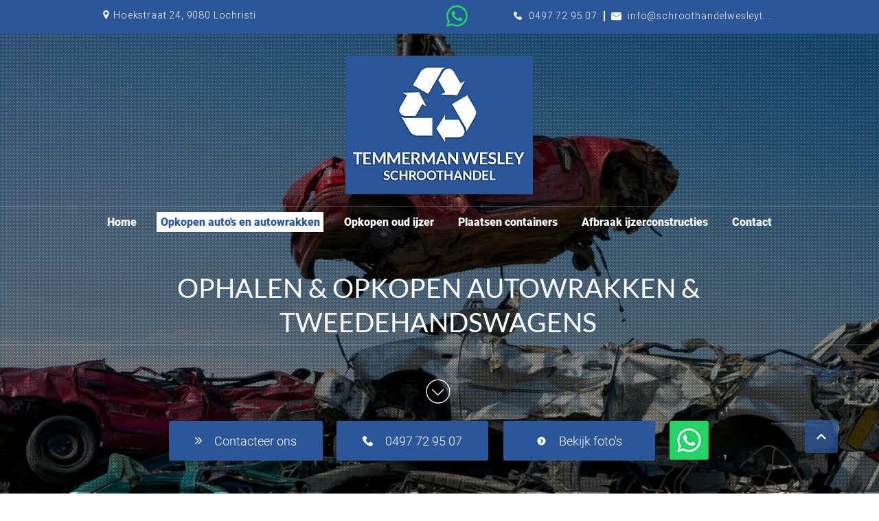

--- FILE ---
content_type: text/html; charset=UTF-8
request_url: https://www.temmermanwesley.be/opkopen-van-autowrakken
body_size: 138535
content:
<!DOCTYPE html>
<html lang="nl">
<head>
  
  <!-- SEO Tags -->
  <title>Opkopen autowrakken | Ophalen autowrakken | Lochristi | Oost-Vlaanderen</title>
  <meta name="description" content="Temmerman Wesley in Lochristi koopt autowrakken en tweedehandswagens van particulieren en bedrijven. Bel ons op 0497/729507 of mail info@schroothandelwesleyt.be"/>
  <link rel="canonical" href="https://www.temmermanwesley.be/opkopen-van-autowrakken"/>
  <meta property="og:title" content="Opkopen autowrakken | Ophalen autowrakken | Lochristi | Oost-Vlaanderen"/>
  <meta property="og:description" content="Temmerman Wesley in Lochristi koopt autowrakken en tweedehandswagens van particulieren en bedrijven. Bel ons op 0497/729507 of mail info@schroothandelwesleyt.be"/>
  <meta property="og:image" content="https://static.wixstatic.com/media/71ec36_28798da1a2004ca88f96dd6c53978547%7Emv2.jpg/v1/fit/w_2500,h_1330,al_c/71ec36_28798da1a2004ca88f96dd6c53978547%7Emv2.jpg"/>
  <meta property="og:image:width" content="2500"/>
  <meta property="og:image:height" content="1330"/>
  <meta property="og:url" content="https://www.temmermanwesley.be/opkopen-van-autowrakken"/>
  <meta property="og:site_name" content="Temmerman Wesley"/>
  <meta property="og:type" content="website"/>
  <meta name="keywords" content="Opkopen van autowrakken Lochristi| Opkopen van autowrakken Lokeren| Opkopenvan autowrakken Sint-Niklaas| Opkopen van Autowrakken Dendermonde| opkopen van autowrakken Gent Oost-Vlaanderen|"/>
  <meta name="google-site-verification" content="McZ3HtliA_6Q4fFjes8-2noohjAJwZmIsMnVtVWtq7E"/>
  <meta name="twitter:card" content="summary_large_image"/>
  <meta name="twitter:title" content="Opkopen autowrakken | Ophalen autowrakken | Lochristi | Oost-Vlaanderen"/>
  <meta name="twitter:description" content="Temmerman Wesley in Lochristi koopt autowrakken en tweedehandswagens van particulieren en bedrijven. Bel ons op 0497/729507 of mail info@schroothandelwesleyt.be"/>
  <meta name="twitter:image" content="https://static.wixstatic.com/media/71ec36_28798da1a2004ca88f96dd6c53978547%7Emv2.jpg/v1/fit/w_2500,h_1330,al_c/71ec36_28798da1a2004ca88f96dd6c53978547%7Emv2.jpg"/>

  
  <meta charset='utf-8'>
  <meta name="viewport" content="width=device-width, initial-scale=1" id="wixDesktopViewport" />
  <meta http-equiv="X-UA-Compatible" content="IE=edge">
  <meta name="generator" content="Wix.com Website Builder"/>

  <link rel="icon" sizes="192x192" href="https://static.wixstatic.com/media/f6641a_ae8c9ccacea2438085769e04ee06d553%7Emv2.png/v1/fill/w_192%2Ch_192%2Clg_1%2Cusm_0.66_1.00_0.01/f6641a_ae8c9ccacea2438085769e04ee06d553%7Emv2.png" type="image/png"/>
  <link rel="shortcut icon" href="https://static.wixstatic.com/media/f6641a_ae8c9ccacea2438085769e04ee06d553%7Emv2.png/v1/fill/w_192%2Ch_192%2Clg_1%2Cusm_0.66_1.00_0.01/f6641a_ae8c9ccacea2438085769e04ee06d553%7Emv2.png" type="image/png"/>
  <link rel="apple-touch-icon" href="https://static.wixstatic.com/media/f6641a_ae8c9ccacea2438085769e04ee06d553%7Emv2.png/v1/fill/w_180%2Ch_180%2Clg_1%2Cusm_0.66_1.00_0.01/f6641a_ae8c9ccacea2438085769e04ee06d553%7Emv2.png" type="image/png"/>

  <!-- Safari Pinned Tab Icon -->
  <!-- <link rel="mask-icon" href="https://static.wixstatic.com/media/f6641a_ae8c9ccacea2438085769e04ee06d553%7Emv2.png/v1/fill/w_192%2Ch_192%2Clg_1%2Cusm_0.66_1.00_0.01/f6641a_ae8c9ccacea2438085769e04ee06d553%7Emv2.png"> -->

  <!-- Original trials -->
  


  <!-- Segmenter Polyfill -->
  <script>
    if (!window.Intl || !window.Intl.Segmenter) {
      (function() {
        var script = document.createElement('script');
        script.src = 'https://static.parastorage.com/unpkg/@formatjs/intl-segmenter@11.7.10/polyfill.iife.js';
        document.head.appendChild(script);
      })();
    }
  </script>

  <!-- Legacy Polyfills -->
  <script nomodule="" src="https://static.parastorage.com/unpkg/core-js-bundle@3.2.1/minified.js"></script>
  <script nomodule="" src="https://static.parastorage.com/unpkg/focus-within-polyfill@5.0.9/dist/focus-within-polyfill.js"></script>

  <!-- Performance API Polyfills -->
  <script>
  (function () {
    var noop = function noop() {};
    if ("performance" in window === false) {
      window.performance = {};
    }
    window.performance.mark = performance.mark || noop;
    window.performance.measure = performance.measure || noop;
    if ("now" in window.performance === false) {
      var nowOffset = Date.now();
      if (performance.timing && performance.timing.navigationStart) {
        nowOffset = performance.timing.navigationStart;
      }
      window.performance.now = function now() {
        return Date.now() - nowOffset;
      };
    }
  })();
  </script>

  <!-- Globals Definitions -->
  <script>
    (function () {
      var now = Date.now()
      window.initialTimestamps = {
        initialTimestamp: now,
        initialRequestTimestamp: Math.round(performance.timeOrigin ? performance.timeOrigin : now - performance.now())
      }

      window.thunderboltTag = "libs-releases-GA-local"
      window.thunderboltVersion = "1.16780.0"
    })();
  </script>

  <!-- Essential Viewer Model -->
  <script type="application/json" id="wix-essential-viewer-model">{"fleetConfig":{"fleetName":"thunderbolt-seo-renderer-user-code","type":"GA","code":0},"mode":{"qa":false,"enableTestApi":false,"debug":false,"ssrIndicator":false,"ssrOnly":false,"siteAssetsFallback":"enable","versionIndicator":false},"componentsLibrariesTopology":[{"artifactId":"editor-elements","namespace":"wixui","url":"https:\/\/static.parastorage.com\/services\/editor-elements\/1.14853.0"},{"artifactId":"editor-elements","namespace":"dsgnsys","url":"https:\/\/static.parastorage.com\/services\/editor-elements\/1.14853.0"}],"siteFeaturesConfigs":{"sessionManager":{"isRunningInDifferentSiteContext":false}},"language":{"userLanguage":"nl"},"siteAssets":{"clientTopology":{"mediaRootUrl":"https:\/\/static.wixstatic.com","staticMediaUrl":"https:\/\/static.wixstatic.com\/media","moduleRepoUrl":"https:\/\/static.parastorage.com\/unpkg","fileRepoUrl":"https:\/\/static.parastorage.com\/services","viewerAppsUrl":"https:\/\/viewer-apps.parastorage.com","viewerAssetsUrl":"https:\/\/viewer-assets.parastorage.com","siteAssetsUrl":"https:\/\/siteassets.parastorage.com","pageJsonServerUrls":["https:\/\/pages.parastorage.com","https:\/\/staticorigin.wixstatic.com","https:\/\/www.temmermanwesley.be","https:\/\/fallback.wix.com\/wix-html-editor-pages-webapp\/page"],"pathOfTBModulesInFileRepoForFallback":"wix-thunderbolt\/dist\/"}},"siteFeatures":["accessibility","appMonitoring","assetsLoader","businessLogger","captcha","clickHandlerRegistrar","codeEmbed","commonConfig","componentsLoader","componentsRegistry","consentPolicy","cyclicTabbing","domSelectors","environmentWixCodeSdk","environment","lightbox","locationWixCodeSdk","mpaNavigation","navigationManager","navigationPhases","ooi","pages","panorama","renderer","reporter","routerFetch","router","scrollRestoration","seoWixCodeSdk","seo","sessionManager","siteMembersWixCodeSdk","siteMembers","siteScrollBlocker","siteWixCodeSdk","speculationRules","ssrCache","stores","structureApi","thunderboltInitializer","tpaCommons","translations","usedPlatformApis","warmupData","windowMessageRegistrar","windowWixCodeSdk","wixCustomElementComponent","wixEmbedsApi","componentsReact","platform"],"site":{"externalBaseUrl":"https:\/\/www.temmermanwesley.be","isSEO":true},"media":{"staticMediaUrl":"https:\/\/static.wixstatic.com\/media","mediaRootUrl":"https:\/\/static.wixstatic.com\/","staticVideoUrl":"https:\/\/video.wixstatic.com\/"},"requestUrl":"https:\/\/www.temmermanwesley.be\/opkopen-van-autowrakken","rollout":{"siteAssetsVersionsRollout":false,"isDACRollout":0,"isTBRollout":false},"commonConfig":{"brand":"wix","host":"VIEWER","bsi":"","consentPolicy":{},"consentPolicyHeader":{},"siteRevision":"475","renderingFlow":"NONE","language":"nl","locale":"nl-be"},"interactionSampleRatio":0.01,"dynamicModelUrl":"https:\/\/www.temmermanwesley.be\/_api\/v2\/dynamicmodel","accessTokensUrl":"https:\/\/www.temmermanwesley.be\/_api\/v1\/access-tokens","isExcludedFromSecurityExperiments":false,"experiments":{"specs.thunderbolt.hardenFetchAndXHR":true,"specs.thunderbolt.securityExperiments":true}}</script>
  <script>window.viewerModel = JSON.parse(document.getElementById('wix-essential-viewer-model').textContent)</script>

  <script>
    window.commonConfig = viewerModel.commonConfig
  </script>

  
  <!-- BEGIN handleAccessTokens bundle -->

  <script data-url="https://static.parastorage.com/services/wix-thunderbolt/dist/handleAccessTokens.inline.4f2f9a53.bundle.min.js">(()=>{"use strict";function e(e){let{context:o,property:r,value:n,enumerable:i=!0}=e,c=e.get,l=e.set;if(!r||void 0===n&&!c&&!l)return new Error("property and value are required");let a=o||globalThis,s=a?.[r],u={};if(void 0!==n)u.value=n;else{if(c){let e=t(c);e&&(u.get=e)}if(l){let e=t(l);e&&(u.set=e)}}let p={...u,enumerable:i||!1,configurable:!1};void 0!==n&&(p.writable=!1);try{Object.defineProperty(a,r,p)}catch(e){return e instanceof TypeError?s:e}return s}function t(e,t){return"function"==typeof e?e:!0===e?.async&&"function"==typeof e.func?t?async function(t){return e.func(t)}:async function(){return e.func()}:"function"==typeof e?.func?e.func:void 0}try{e({property:"strictDefine",value:e})}catch{}try{e({property:"defineStrictObject",value:r})}catch{}try{e({property:"defineStrictMethod",value:n})}catch{}var o=["toString","toLocaleString","valueOf","constructor","prototype"];function r(t){let{context:n,property:c,propertiesToExclude:l=[],skipPrototype:a=!1,hardenPrototypePropertiesToExclude:s=[]}=t;if(!c)return new Error("property is required");let u=(n||globalThis)[c],p={},f=i(n,c);u&&("object"==typeof u||"function"==typeof u)&&Reflect.ownKeys(u).forEach(t=>{if(!l.includes(t)&&!o.includes(t)){let o=i(u,t);if(o&&(o.writable||o.configurable)){let{value:r,get:n,set:i,enumerable:c=!1}=o,l={};void 0!==r?l.value=r:n?l.get=n:i&&(l.set=i);try{let o=e({context:u,property:t,...l,enumerable:c});p[t]=o}catch(e){if(!(e instanceof TypeError))throw e;try{p[t]=o.value||o.get||o.set}catch{}}}}});let d={originalObject:u,originalProperties:p};if(!a&&void 0!==u?.prototype){let e=r({context:u,property:"prototype",propertiesToExclude:s,skipPrototype:!0});e instanceof Error||(d.originalPrototype=e?.originalObject,d.originalPrototypeProperties=e?.originalProperties)}return e({context:n,property:c,value:u,enumerable:f?.enumerable}),d}function n(t,o){let r=(o||globalThis)[t],n=i(o||globalThis,t);return r&&n&&(n.writable||n.configurable)?(Object.freeze(r),e({context:globalThis,property:t,value:r})):r}function i(e,t){if(e&&t)try{return Reflect.getOwnPropertyDescriptor(e,t)}catch{return}}function c(e){if("string"!=typeof e)return e;try{return decodeURIComponent(e).toLowerCase().trim()}catch{return e.toLowerCase().trim()}}function l(e,t){let o="";if("string"==typeof e)o=e.split("=")[0]?.trim()||"";else{if(!e||"string"!=typeof e.name)return!1;o=e.name}return t.has(c(o)||"")}function a(e,t){let o;return o="string"==typeof e?e.split(";").map(e=>e.trim()).filter(e=>e.length>0):e||[],o.filter(e=>!l(e,t))}var s=null;function u(){return null===s&&(s=typeof Document>"u"?void 0:Object.getOwnPropertyDescriptor(Document.prototype,"cookie")),s}function p(t,o){if(!globalThis?.cookieStore)return;let r=globalThis.cookieStore.get.bind(globalThis.cookieStore),n=globalThis.cookieStore.getAll.bind(globalThis.cookieStore),i=globalThis.cookieStore.set.bind(globalThis.cookieStore),c=globalThis.cookieStore.delete.bind(globalThis.cookieStore);return e({context:globalThis.CookieStore.prototype,property:"get",value:async function(e){return l(("string"==typeof e?e:e.name)||"",t)?null:r.call(this,e)},enumerable:!0}),e({context:globalThis.CookieStore.prototype,property:"getAll",value:async function(){return a(await n.apply(this,Array.from(arguments)),t)},enumerable:!0}),e({context:globalThis.CookieStore.prototype,property:"set",value:async function(){let e=Array.from(arguments);if(!l(1===e.length?e[0].name:e[0],t))return i.apply(this,e);o&&console.warn(o)},enumerable:!0}),e({context:globalThis.CookieStore.prototype,property:"delete",value:async function(){let e=Array.from(arguments);if(!l(1===e.length?e[0].name:e[0],t))return c.apply(this,e)},enumerable:!0}),e({context:globalThis.cookieStore,property:"prototype",value:globalThis.CookieStore.prototype,enumerable:!1}),e({context:globalThis,property:"cookieStore",value:globalThis.cookieStore,enumerable:!0}),{get:r,getAll:n,set:i,delete:c}}var f=["TextEncoder","TextDecoder","XMLHttpRequestEventTarget","EventTarget","URL","JSON","Reflect","Object","Array","Map","Set","WeakMap","WeakSet","Promise","Symbol","Error"],d=["addEventListener","removeEventListener","dispatchEvent","encodeURI","encodeURIComponent","decodeURI","decodeURIComponent"];const y=(e,t)=>{try{const o=t?t.get.call(document):document.cookie;return o.split(";").map(e=>e.trim()).filter(t=>t?.startsWith(e))[0]?.split("=")[1]}catch(e){return""}},g=(e="",t="",o="/")=>`${e}=; ${t?`domain=${t};`:""} max-age=0; path=${o}; expires=Thu, 01 Jan 1970 00:00:01 GMT`;function m(){(function(){if("undefined"!=typeof window){const e=performance.getEntriesByType("navigation")[0];return"back_forward"===(e?.type||"")}return!1})()&&function(){const{counter:e}=function(){const e=b("getItem");if(e){const[t,o]=e.split("-"),r=o?parseInt(o,10):0;if(r>=3){const e=t?Number(t):0;if(Date.now()-e>6e4)return{counter:0}}return{counter:r}}return{counter:0}}();e<3?(!function(e=1){b("setItem",`${Date.now()}-${e}`)}(e+1),window.location.reload()):console.error("ATS: Max reload attempts reached")}()}function b(e,t){try{return sessionStorage[e]("reload",t||"")}catch(e){console.error("ATS: Error calling sessionStorage:",e)}}const h="client-session-bind",v="sec-fetch-unsupported",{experiments:w}=window.viewerModel,T=[h,"client-binding",v,"svSession","smSession","server-session-bind","wixSession2","wixSession3"].map(e=>e.toLowerCase()),{cookie:S}=function(t,o){let r=new Set(t);return e({context:document,property:"cookie",set:{func:e=>function(e,t,o,r){let n=u(),i=c(t.split(";")[0]||"")||"";[...o].every(e=>!i.startsWith(e.toLowerCase()))&&n?.set?n.set.call(e,t):r&&console.warn(r)}(document,e,r,o)},get:{func:()=>function(e,t){let o=u();if(!o?.get)throw new Error("Cookie descriptor or getter not available");return a(o.get.call(e),t).join("; ")}(document,r)},enumerable:!0}),{cookieStore:p(r,o),cookie:u()}}(T),k="tbReady",x="security_overrideGlobals",{experiments:E,siteFeaturesConfigs:C,accessTokensUrl:P}=window.viewerModel,R=P,M={},O=(()=>{const e=y(h,S);if(w["specs.thunderbolt.browserCacheReload"]){y(v,S)||e?b("removeItem"):m()}return(()=>{const e=g(h),t=g(h,location.hostname);S.set.call(document,e),S.set.call(document,t)})(),e})();O&&(M["client-binding"]=O);const D=fetch;addEventListener(k,function e(t){const{logger:o}=t.detail;try{window.tb.init({fetch:D,fetchHeaders:M})}catch(e){const t=new Error("TB003");o.meter(`${x}_${t.message}`,{paramsOverrides:{errorType:x,eventString:t.message}}),window?.viewerModel?.mode.debug&&console.error(e)}finally{removeEventListener(k,e)}}),E["specs.thunderbolt.hardenFetchAndXHR"]||(window.fetchDynamicModel=()=>C.sessionManager.isRunningInDifferentSiteContext?Promise.resolve({}):fetch(R,{credentials:"same-origin",headers:M}).then(function(e){if(!e.ok)throw new Error(`[${e.status}]${e.statusText}`);return e.json()}),window.dynamicModelPromise=window.fetchDynamicModel())})();
//# sourceMappingURL=https://static.parastorage.com/services/wix-thunderbolt/dist/handleAccessTokens.inline.4f2f9a53.bundle.min.js.map</script>

<!-- END handleAccessTokens bundle -->

<!-- BEGIN overrideGlobals bundle -->

<script data-url="https://static.parastorage.com/services/wix-thunderbolt/dist/overrideGlobals.inline.ec13bfcf.bundle.min.js">(()=>{"use strict";function e(e){let{context:r,property:o,value:n,enumerable:i=!0}=e,c=e.get,a=e.set;if(!o||void 0===n&&!c&&!a)return new Error("property and value are required");let l=r||globalThis,u=l?.[o],s={};if(void 0!==n)s.value=n;else{if(c){let e=t(c);e&&(s.get=e)}if(a){let e=t(a);e&&(s.set=e)}}let p={...s,enumerable:i||!1,configurable:!1};void 0!==n&&(p.writable=!1);try{Object.defineProperty(l,o,p)}catch(e){return e instanceof TypeError?u:e}return u}function t(e,t){return"function"==typeof e?e:!0===e?.async&&"function"==typeof e.func?t?async function(t){return e.func(t)}:async function(){return e.func()}:"function"==typeof e?.func?e.func:void 0}try{e({property:"strictDefine",value:e})}catch{}try{e({property:"defineStrictObject",value:o})}catch{}try{e({property:"defineStrictMethod",value:n})}catch{}var r=["toString","toLocaleString","valueOf","constructor","prototype"];function o(t){let{context:n,property:c,propertiesToExclude:a=[],skipPrototype:l=!1,hardenPrototypePropertiesToExclude:u=[]}=t;if(!c)return new Error("property is required");let s=(n||globalThis)[c],p={},f=i(n,c);s&&("object"==typeof s||"function"==typeof s)&&Reflect.ownKeys(s).forEach(t=>{if(!a.includes(t)&&!r.includes(t)){let r=i(s,t);if(r&&(r.writable||r.configurable)){let{value:o,get:n,set:i,enumerable:c=!1}=r,a={};void 0!==o?a.value=o:n?a.get=n:i&&(a.set=i);try{let r=e({context:s,property:t,...a,enumerable:c});p[t]=r}catch(e){if(!(e instanceof TypeError))throw e;try{p[t]=r.value||r.get||r.set}catch{}}}}});let d={originalObject:s,originalProperties:p};if(!l&&void 0!==s?.prototype){let e=o({context:s,property:"prototype",propertiesToExclude:u,skipPrototype:!0});e instanceof Error||(d.originalPrototype=e?.originalObject,d.originalPrototypeProperties=e?.originalProperties)}return e({context:n,property:c,value:s,enumerable:f?.enumerable}),d}function n(t,r){let o=(r||globalThis)[t],n=i(r||globalThis,t);return o&&n&&(n.writable||n.configurable)?(Object.freeze(o),e({context:globalThis,property:t,value:o})):o}function i(e,t){if(e&&t)try{return Reflect.getOwnPropertyDescriptor(e,t)}catch{return}}function c(e){if("string"!=typeof e)return e;try{return decodeURIComponent(e).toLowerCase().trim()}catch{return e.toLowerCase().trim()}}function a(e,t){return e instanceof Headers?e.forEach((r,o)=>{l(o,t)||e.delete(o)}):Object.keys(e).forEach(r=>{l(r,t)||delete e[r]}),e}function l(e,t){return!t.has(c(e)||"")}function u(e,t){let r=!0,o=function(e){let t,r;if(globalThis.Request&&e instanceof Request)t=e.url;else{if("function"!=typeof e?.toString)throw new Error("Unsupported type for url");t=e.toString()}try{return new URL(t).pathname}catch{return r=t.replace(/#.+/gi,"").split("?").shift(),r.startsWith("/")?r:`/${r}`}}(e),n=c(o);return n&&t.some(e=>n.includes(e))&&(r=!1),r}function s(t,r,o){let n=fetch,i=XMLHttpRequest,c=new Set(r);function s(){let e=new i,r=e.open,n=e.setRequestHeader;return e.open=function(){let n=Array.from(arguments),i=n[1];if(n.length<2||u(i,t))return r.apply(e,n);throw new Error(o||`Request not allowed for path ${i}`)},e.setRequestHeader=function(t,r){l(decodeURIComponent(t),c)&&n.call(e,t,r)},e}return e({property:"fetch",value:function(){let e=function(e,t){return globalThis.Request&&e[0]instanceof Request&&e[0]?.headers?a(e[0].headers,t):e[1]?.headers&&a(e[1].headers,t),e}(arguments,c);return u(arguments[0],t)?n.apply(globalThis,Array.from(e)):new Promise((e,t)=>{t(new Error(o||`Request not allowed for path ${arguments[0]}`))})},enumerable:!0}),e({property:"XMLHttpRequest",value:s,enumerable:!0}),Object.keys(i).forEach(e=>{s[e]=i[e]}),{fetch:n,XMLHttpRequest:i}}var p=["TextEncoder","TextDecoder","XMLHttpRequestEventTarget","EventTarget","URL","JSON","Reflect","Object","Array","Map","Set","WeakMap","WeakSet","Promise","Symbol","Error"],f=["addEventListener","removeEventListener","dispatchEvent","encodeURI","encodeURIComponent","decodeURI","decodeURIComponent"];const d=function(){let t=globalThis.open,r=document.open;function o(e,r,o){let n="string"!=typeof e,i=t.call(window,e,r,o);return n||e&&function(e){return e.startsWith("//")&&/(?:[a-z0-9](?:[a-z0-9-]{0,61}[a-z0-9])?\.)+[a-z0-9][a-z0-9-]{0,61}[a-z0-9]/g.test(`${location.protocol}:${e}`)&&(e=`${location.protocol}${e}`),!e.startsWith("http")||new URL(e).hostname===location.hostname}(e)?{}:i}return e({property:"open",value:o,context:globalThis,enumerable:!0}),e({property:"open",value:function(e,t,n){return e?o(e,t,n):r.call(document,e||"",t||"",n||"")},context:document,enumerable:!0}),{open:t,documentOpen:r}},y=function(){let t=document.createElement,r=Element.prototype.setAttribute,o=Element.prototype.setAttributeNS;return e({property:"createElement",context:document,value:function(n,i){let a=t.call(document,n,i);if("iframe"===c(n)){e({property:"srcdoc",context:a,get:()=>"",set:()=>{console.warn("`srcdoc` is not allowed in iframe elements.")}});let t=function(e,t){"srcdoc"!==e.toLowerCase()?r.call(a,e,t):console.warn("`srcdoc` attribute is not allowed to be set.")},n=function(e,t,r){"srcdoc"!==t.toLowerCase()?o.call(a,e,t,r):console.warn("`srcdoc` attribute is not allowed to be set.")};a.setAttribute=t,a.setAttributeNS=n}return a},enumerable:!0}),{createElement:t,setAttribute:r,setAttributeNS:o}},m=["client-binding"],b=["/_api/v1/access-tokens","/_api/v2/dynamicmodel","/_api/one-app-session-web/v3/businesses"],h=function(){let t=setTimeout,r=setInterval;return o("setTimeout",0,globalThis),o("setInterval",0,globalThis),{setTimeout:t,setInterval:r};function o(t,r,o){let n=o||globalThis,i=n[t];if(!i||"function"!=typeof i)throw new Error(`Function ${t} not found or is not a function`);e({property:t,value:function(){let e=Array.from(arguments);if("string"!=typeof e[r])return i.apply(n,e);console.warn(`Calling ${t} with a String Argument at index ${r} is not allowed`)},context:o,enumerable:!0})}},v=function(){if(navigator&&"serviceWorker"in navigator){let t=navigator.serviceWorker.register;return e({context:navigator.serviceWorker,property:"register",value:function(){console.log("Service worker registration is not allowed")},enumerable:!0}),{register:t}}return{}};performance.mark("overrideGlobals started");const{isExcludedFromSecurityExperiments:g,experiments:w}=window.viewerModel,E=!g&&w["specs.thunderbolt.securityExperiments"];try{d(),E&&y(),w["specs.thunderbolt.hardenFetchAndXHR"]&&E&&s(b,m),v(),(e=>{let t=[],r=[];r=r.concat(["TextEncoder","TextDecoder"]),e&&(r=r.concat(["XMLHttpRequestEventTarget","EventTarget"])),r=r.concat(["URL","JSON"]),e&&(t=t.concat(["addEventListener","removeEventListener"])),t=t.concat(["encodeURI","encodeURIComponent","decodeURI","decodeURIComponent"]),r=r.concat(["String","Number"]),e&&r.push("Object"),r=r.concat(["Reflect"]),t.forEach(e=>{n(e),["addEventListener","removeEventListener"].includes(e)&&n(e,document)}),r.forEach(e=>{o({property:e})})})(E),E&&h()}catch(e){window?.viewerModel?.mode.debug&&console.error(e);const t=new Error("TB006");window.fedops?.reportError(t,"security_overrideGlobals"),window.Sentry?window.Sentry.captureException(t):globalThis.defineStrictProperty("sentryBuffer",[t],window,!1)}performance.mark("overrideGlobals ended")})();
//# sourceMappingURL=https://static.parastorage.com/services/wix-thunderbolt/dist/overrideGlobals.inline.ec13bfcf.bundle.min.js.map</script>

<!-- END overrideGlobals bundle -->


  
  <script>
    window.commonConfig = viewerModel.commonConfig

	
  </script>

  <!-- Initial CSS -->
  <style data-url="https://static.parastorage.com/services/wix-thunderbolt/dist/main.347af09f.min.css">@keyframes slide-horizontal-new{0%{transform:translateX(100%)}}@keyframes slide-horizontal-old{80%{opacity:1}to{opacity:0;transform:translateX(-100%)}}@keyframes slide-vertical-new{0%{transform:translateY(-100%)}}@keyframes slide-vertical-old{80%{opacity:1}to{opacity:0;transform:translateY(100%)}}@keyframes out-in-new{0%{opacity:0}}@keyframes out-in-old{to{opacity:0}}:root:active-view-transition{view-transition-name:none}::view-transition{pointer-events:none}:root:active-view-transition::view-transition-new(page-group),:root:active-view-transition::view-transition-old(page-group){animation-duration:.6s;cursor:wait;pointer-events:all}:root:active-view-transition-type(SlideHorizontal)::view-transition-old(page-group){animation:slide-horizontal-old .6s cubic-bezier(.83,0,.17,1) forwards;mix-blend-mode:normal}:root:active-view-transition-type(SlideHorizontal)::view-transition-new(page-group){animation:slide-horizontal-new .6s cubic-bezier(.83,0,.17,1) backwards;mix-blend-mode:normal}:root:active-view-transition-type(SlideVertical)::view-transition-old(page-group){animation:slide-vertical-old .6s cubic-bezier(.83,0,.17,1) forwards;mix-blend-mode:normal}:root:active-view-transition-type(SlideVertical)::view-transition-new(page-group){animation:slide-vertical-new .6s cubic-bezier(.83,0,.17,1) backwards;mix-blend-mode:normal}:root:active-view-transition-type(OutIn)::view-transition-old(page-group){animation:out-in-old .35s cubic-bezier(.22,1,.36,1) forwards}:root:active-view-transition-type(OutIn)::view-transition-new(page-group){animation:out-in-new .35s cubic-bezier(.64,0,.78,0) .35s backwards}@media(prefers-reduced-motion:reduce){::view-transition-group(*),::view-transition-new(*),::view-transition-old(*){animation:none!important}}body,html{background:transparent;border:0;margin:0;outline:0;padding:0;vertical-align:baseline}body{--scrollbar-width:0px;font-family:Arial,Helvetica,sans-serif;font-size:10px}body,html{height:100%}body{overflow-x:auto;overflow-y:scroll}body:not(.responsive) #site-root{min-width:var(--site-width);width:100%}body:not([data-js-loaded]) [data-hide-prejs]{visibility:hidden}interact-element{display:contents}#SITE_CONTAINER{position:relative}:root{--one-unit:1vw;--section-max-width:9999px;--spx-stopper-max:9999px;--spx-stopper-min:0px;--browser-zoom:1}@supports(-webkit-appearance:none) and (stroke-color:transparent){:root{--safari-sticky-fix:opacity;--experimental-safari-sticky-fix:translateZ(0)}}@supports(container-type:inline-size){:root{--one-unit:1cqw}}[id^=oldHoverBox-]{mix-blend-mode:plus-lighter;transition:opacity .5s ease,visibility .5s ease}[data-mesh-id$=inlineContent-gridContainer]:has(>[id^=oldHoverBox-]){isolation:isolate}</style>
<style data-url="https://static.parastorage.com/services/wix-thunderbolt/dist/main.renderer.9cb0985f.min.css">a,abbr,acronym,address,applet,b,big,blockquote,button,caption,center,cite,code,dd,del,dfn,div,dl,dt,em,fieldset,font,footer,form,h1,h2,h3,h4,h5,h6,header,i,iframe,img,ins,kbd,label,legend,li,nav,object,ol,p,pre,q,s,samp,section,small,span,strike,strong,sub,sup,table,tbody,td,tfoot,th,thead,title,tr,tt,u,ul,var{background:transparent;border:0;margin:0;outline:0;padding:0;vertical-align:baseline}input,select,textarea{box-sizing:border-box;font-family:Helvetica,Arial,sans-serif}ol,ul{list-style:none}blockquote,q{quotes:none}ins{text-decoration:none}del{text-decoration:line-through}table{border-collapse:collapse;border-spacing:0}a{cursor:pointer;text-decoration:none}.testStyles{overflow-y:hidden}.reset-button{-webkit-appearance:none;background:none;border:0;color:inherit;font:inherit;line-height:normal;outline:0;overflow:visible;padding:0;-webkit-user-select:none;-moz-user-select:none;-ms-user-select:none}:focus{outline:none}body.device-mobile-optimized:not(.disable-site-overflow){overflow-x:hidden;overflow-y:scroll}body.device-mobile-optimized:not(.responsive) #SITE_CONTAINER{margin-left:auto;margin-right:auto;overflow-x:visible;position:relative;width:320px}body.device-mobile-optimized:not(.responsive):not(.blockSiteScrolling) #SITE_CONTAINER{margin-top:0}body.device-mobile-optimized>*{max-width:100%!important}body.device-mobile-optimized #site-root{overflow-x:hidden;overflow-y:hidden}@supports(overflow:clip){body.device-mobile-optimized #site-root{overflow-x:clip;overflow-y:clip}}body.device-mobile-non-optimized #SITE_CONTAINER #site-root{overflow-x:clip;overflow-y:clip}body.device-mobile-non-optimized.fullScreenMode{background-color:#5f6360}body.device-mobile-non-optimized.fullScreenMode #MOBILE_ACTIONS_MENU,body.device-mobile-non-optimized.fullScreenMode #SITE_BACKGROUND,body.device-mobile-non-optimized.fullScreenMode #site-root,body.fullScreenMode #WIX_ADS{visibility:hidden}body.fullScreenMode{overflow-x:hidden!important;overflow-y:hidden!important}body.fullScreenMode.device-mobile-optimized #TINY_MENU{opacity:0;pointer-events:none}body.fullScreenMode-scrollable.device-mobile-optimized{overflow-x:hidden!important;overflow-y:auto!important}body.fullScreenMode-scrollable.device-mobile-optimized #masterPage,body.fullScreenMode-scrollable.device-mobile-optimized #site-root{overflow-x:hidden!important;overflow-y:hidden!important}body.fullScreenMode-scrollable.device-mobile-optimized #SITE_BACKGROUND,body.fullScreenMode-scrollable.device-mobile-optimized #masterPage{height:auto!important}body.fullScreenMode-scrollable.device-mobile-optimized #masterPage.mesh-layout{height:0!important}body.blockSiteScrolling,body.siteScrollingBlocked{position:fixed;width:100%}body.blockSiteScrolling #SITE_CONTAINER{margin-top:calc(var(--blocked-site-scroll-margin-top)*-1)}#site-root{margin:0 auto;min-height:100%;position:relative;top:var(--wix-ads-height)}#site-root img:not([src]){visibility:hidden}#site-root svg img:not([src]){visibility:visible}.auto-generated-link{color:inherit}#SCROLL_TO_BOTTOM,#SCROLL_TO_TOP{height:0}.has-click-trigger{cursor:pointer}.fullScreenOverlay{bottom:0;display:flex;justify-content:center;left:0;overflow-y:hidden;position:fixed;right:0;top:-60px;z-index:1005}.fullScreenOverlay>.fullScreenOverlayContent{bottom:0;left:0;margin:0 auto;overflow:hidden;position:absolute;right:0;top:60px;transform:translateZ(0)}[data-mesh-id$=centeredContent],[data-mesh-id$=form],[data-mesh-id$=inlineContent]{pointer-events:none;position:relative}[data-mesh-id$=-gridWrapper],[data-mesh-id$=-rotated-wrapper]{pointer-events:none}[data-mesh-id$=-gridContainer]>*,[data-mesh-id$=-rotated-wrapper]>*,[data-mesh-id$=inlineContent]>:not([data-mesh-id$=-gridContainer]){pointer-events:auto}.device-mobile-optimized #masterPage.mesh-layout #SOSP_CONTAINER_CUSTOM_ID{grid-area:2/1/3/2;-ms-grid-row:2;position:relative}#masterPage.mesh-layout{-ms-grid-rows:max-content max-content min-content max-content;-ms-grid-columns:100%;align-items:start;display:-ms-grid;display:grid;grid-template-columns:100%;grid-template-rows:max-content max-content min-content max-content;justify-content:stretch}#masterPage.mesh-layout #PAGES_CONTAINER,#masterPage.mesh-layout #SITE_FOOTER-placeholder,#masterPage.mesh-layout #SITE_FOOTER_WRAPPER,#masterPage.mesh-layout #SITE_HEADER-placeholder,#masterPage.mesh-layout #SITE_HEADER_WRAPPER,#masterPage.mesh-layout #SOSP_CONTAINER_CUSTOM_ID[data-state~=mobileView],#masterPage.mesh-layout #soapAfterPagesContainer,#masterPage.mesh-layout #soapBeforePagesContainer{-ms-grid-row-align:start;-ms-grid-column-align:start;-ms-grid-column:1}#masterPage.mesh-layout #SITE_HEADER-placeholder,#masterPage.mesh-layout #SITE_HEADER_WRAPPER{grid-area:1/1/2/2;-ms-grid-row:1}#masterPage.mesh-layout #PAGES_CONTAINER,#masterPage.mesh-layout #soapAfterPagesContainer,#masterPage.mesh-layout #soapBeforePagesContainer{grid-area:3/1/4/2;-ms-grid-row:3}#masterPage.mesh-layout #soapAfterPagesContainer,#masterPage.mesh-layout #soapBeforePagesContainer{width:100%}#masterPage.mesh-layout #PAGES_CONTAINER{align-self:stretch}#masterPage.mesh-layout main#PAGES_CONTAINER{display:block}#masterPage.mesh-layout #SITE_FOOTER-placeholder,#masterPage.mesh-layout #SITE_FOOTER_WRAPPER{grid-area:4/1/5/2;-ms-grid-row:4}#masterPage.mesh-layout #SITE_PAGES,#masterPage.mesh-layout [data-mesh-id=PAGES_CONTAINERcenteredContent],#masterPage.mesh-layout [data-mesh-id=PAGES_CONTAINERinlineContent]{height:100%}#masterPage.mesh-layout.desktop>*{width:100%}#masterPage.mesh-layout #PAGES_CONTAINER,#masterPage.mesh-layout #SITE_FOOTER,#masterPage.mesh-layout #SITE_FOOTER_WRAPPER,#masterPage.mesh-layout #SITE_HEADER,#masterPage.mesh-layout #SITE_HEADER_WRAPPER,#masterPage.mesh-layout #SITE_PAGES,#masterPage.mesh-layout #masterPageinlineContent{position:relative}#masterPage.mesh-layout #SITE_HEADER{grid-area:1/1/2/2}#masterPage.mesh-layout #SITE_FOOTER{grid-area:4/1/5/2}#masterPage.mesh-layout.overflow-x-clip #SITE_FOOTER,#masterPage.mesh-layout.overflow-x-clip #SITE_HEADER{overflow-x:clip}[data-z-counter]{z-index:0}[data-z-counter="0"]{z-index:auto}.wixSiteProperties{-webkit-font-smoothing:antialiased;-moz-osx-font-smoothing:grayscale}:root{--wst-button-color-fill-primary:rgb(var(--color_48));--wst-button-color-border-primary:rgb(var(--color_49));--wst-button-color-text-primary:rgb(var(--color_50));--wst-button-color-fill-primary-hover:rgb(var(--color_51));--wst-button-color-border-primary-hover:rgb(var(--color_52));--wst-button-color-text-primary-hover:rgb(var(--color_53));--wst-button-color-fill-primary-disabled:rgb(var(--color_54));--wst-button-color-border-primary-disabled:rgb(var(--color_55));--wst-button-color-text-primary-disabled:rgb(var(--color_56));--wst-button-color-fill-secondary:rgb(var(--color_57));--wst-button-color-border-secondary:rgb(var(--color_58));--wst-button-color-text-secondary:rgb(var(--color_59));--wst-button-color-fill-secondary-hover:rgb(var(--color_60));--wst-button-color-border-secondary-hover:rgb(var(--color_61));--wst-button-color-text-secondary-hover:rgb(var(--color_62));--wst-button-color-fill-secondary-disabled:rgb(var(--color_63));--wst-button-color-border-secondary-disabled:rgb(var(--color_64));--wst-button-color-text-secondary-disabled:rgb(var(--color_65));--wst-color-fill-base-1:rgb(var(--color_36));--wst-color-fill-base-2:rgb(var(--color_37));--wst-color-fill-base-shade-1:rgb(var(--color_38));--wst-color-fill-base-shade-2:rgb(var(--color_39));--wst-color-fill-base-shade-3:rgb(var(--color_40));--wst-color-fill-accent-1:rgb(var(--color_41));--wst-color-fill-accent-2:rgb(var(--color_42));--wst-color-fill-accent-3:rgb(var(--color_43));--wst-color-fill-accent-4:rgb(var(--color_44));--wst-color-fill-background-primary:rgb(var(--color_11));--wst-color-fill-background-secondary:rgb(var(--color_12));--wst-color-text-primary:rgb(var(--color_15));--wst-color-text-secondary:rgb(var(--color_14));--wst-color-action:rgb(var(--color_18));--wst-color-disabled:rgb(var(--color_39));--wst-color-title:rgb(var(--color_45));--wst-color-subtitle:rgb(var(--color_46));--wst-color-line:rgb(var(--color_47));--wst-font-style-h2:var(--font_2);--wst-font-style-h3:var(--font_3);--wst-font-style-h4:var(--font_4);--wst-font-style-h5:var(--font_5);--wst-font-style-h6:var(--font_6);--wst-font-style-body-large:var(--font_7);--wst-font-style-body-medium:var(--font_8);--wst-font-style-body-small:var(--font_9);--wst-font-style-body-x-small:var(--font_10);--wst-color-custom-1:rgb(var(--color_13));--wst-color-custom-2:rgb(var(--color_16));--wst-color-custom-3:rgb(var(--color_17));--wst-color-custom-4:rgb(var(--color_19));--wst-color-custom-5:rgb(var(--color_20));--wst-color-custom-6:rgb(var(--color_21));--wst-color-custom-7:rgb(var(--color_22));--wst-color-custom-8:rgb(var(--color_23));--wst-color-custom-9:rgb(var(--color_24));--wst-color-custom-10:rgb(var(--color_25));--wst-color-custom-11:rgb(var(--color_26));--wst-color-custom-12:rgb(var(--color_27));--wst-color-custom-13:rgb(var(--color_28));--wst-color-custom-14:rgb(var(--color_29));--wst-color-custom-15:rgb(var(--color_30));--wst-color-custom-16:rgb(var(--color_31));--wst-color-custom-17:rgb(var(--color_32));--wst-color-custom-18:rgb(var(--color_33));--wst-color-custom-19:rgb(var(--color_34));--wst-color-custom-20:rgb(var(--color_35))}.wix-presets-wrapper{display:contents}</style>

  <meta name="format-detection" content="telephone=no">
  <meta name="skype_toolbar" content="skype_toolbar_parser_compatible">
  
  

  

  
      <!--pageHtmlEmbeds.head start-->
      <script type="wix/htmlEmbeds" id="pageHtmlEmbeds.head start"></script>
    
      <style>.consent-banner-root {color: #fff;background-color: rgba(0, 0, 0, 0.8) !important;height: 100%;}.consent-banner-root-container {width: 50% !important;margin: 0 auto;flex-direction: row !important;}.consent-banner-close-button-container {display: none;}</style>
    
      <style>.consent-banner-root {color: #fff;background-color: rgba(0, 0, 0, 0.8) !important;height: 100%;}.consent-banner-root-container {width: 50% !important;margin: 0 auto;flex-direction: row !important;}.consent-banner-close-button-container {display: none;}</style>
    
      <!-- Google Tag Manager --><script>(function(w,d,s,l,i){w[l]=w[l]||[];w[l].push({'gtm.start':new Date().getTime(),event:'gtm.js'});var f=d.getElementsByTagName(s)[0],j=d.createElement(s),dl=l!='dataLayer'?'&l='+l:'';j.async=true;j.src='https://www.googletagmanager.com/gtm.js?id='+i+dl;f.parentNode.insertBefore(j,f);})(window,document,'script','dataLayer','GTM-5GJQ6GD');</script><!-- End Google Tag Manager -->
    
      <script type="wix/htmlEmbeds" id="pageHtmlEmbeds.head end"></script>
      <!--pageHtmlEmbeds.head end-->
  

  <!-- head performance data start -->
  
  <!-- head performance data end -->
  

    


    
<style data-href="https://static.parastorage.com/services/editor-elements-library/dist/thunderbolt/rb_wixui.thunderbolt_bootstrap-classic.72e6a2a3.min.css">.PlZyDq{touch-action:manipulation}.uDW_Qe{align-items:center;box-sizing:border-box;display:flex;justify-content:var(--label-align);min-width:100%;text-align:initial;width:-moz-max-content;width:max-content}.uDW_Qe:before{max-width:var(--margin-start,0)}.uDW_Qe:after,.uDW_Qe:before{align-self:stretch;content:"";flex-grow:1}.uDW_Qe:after{max-width:var(--margin-end,0)}.FubTgk{height:100%}.FubTgk .uDW_Qe{border-radius:var(--corvid-border-radius,var(--rd,0));bottom:0;box-shadow:var(--shd,0 1px 4px rgba(0,0,0,.6));left:0;position:absolute;right:0;top:0;transition:var(--trans1,border-color .4s ease 0s,background-color .4s ease 0s)}.FubTgk .uDW_Qe:link,.FubTgk .uDW_Qe:visited{border-color:transparent}.FubTgk .l7_2fn{color:var(--corvid-color,rgb(var(--txt,var(--color_15,color_15))));font:var(--fnt,var(--font_5));margin:0;position:relative;transition:var(--trans2,color .4s ease 0s);white-space:nowrap}.FubTgk[aria-disabled=false] .uDW_Qe{background-color:var(--corvid-background-color,rgba(var(--bg,var(--color_17,color_17)),var(--alpha-bg,1)));border:solid var(--corvid-border-color,rgba(var(--brd,var(--color_15,color_15)),var(--alpha-brd,1))) var(--corvid-border-width,var(--brw,0));cursor:pointer!important}:host(.device-mobile-optimized) .FubTgk[aria-disabled=false]:active .uDW_Qe,body.device-mobile-optimized .FubTgk[aria-disabled=false]:active .uDW_Qe{background-color:var(--corvid-hover-background-color,rgba(var(--bgh,var(--color_18,color_18)),var(--alpha-bgh,1)));border-color:var(--corvid-hover-border-color,rgba(var(--brdh,var(--color_15,color_15)),var(--alpha-brdh,1)))}:host(.device-mobile-optimized) .FubTgk[aria-disabled=false]:active .l7_2fn,body.device-mobile-optimized .FubTgk[aria-disabled=false]:active .l7_2fn{color:var(--corvid-hover-color,rgb(var(--txth,var(--color_15,color_15))))}:host(:not(.device-mobile-optimized)) .FubTgk[aria-disabled=false]:hover .uDW_Qe,body:not(.device-mobile-optimized) .FubTgk[aria-disabled=false]:hover .uDW_Qe{background-color:var(--corvid-hover-background-color,rgba(var(--bgh,var(--color_18,color_18)),var(--alpha-bgh,1)));border-color:var(--corvid-hover-border-color,rgba(var(--brdh,var(--color_15,color_15)),var(--alpha-brdh,1)))}:host(:not(.device-mobile-optimized)) .FubTgk[aria-disabled=false]:hover .l7_2fn,body:not(.device-mobile-optimized) .FubTgk[aria-disabled=false]:hover .l7_2fn{color:var(--corvid-hover-color,rgb(var(--txth,var(--color_15,color_15))))}.FubTgk[aria-disabled=true] .uDW_Qe{background-color:var(--corvid-disabled-background-color,rgba(var(--bgd,204,204,204),var(--alpha-bgd,1)));border-color:var(--corvid-disabled-border-color,rgba(var(--brdd,204,204,204),var(--alpha-brdd,1)));border-style:solid;border-width:var(--corvid-border-width,var(--brw,0))}.FubTgk[aria-disabled=true] .l7_2fn{color:var(--corvid-disabled-color,rgb(var(--txtd,255,255,255)))}.uUxqWY{align-items:center;box-sizing:border-box;display:flex;justify-content:var(--label-align);min-width:100%;text-align:initial;width:-moz-max-content;width:max-content}.uUxqWY:before{max-width:var(--margin-start,0)}.uUxqWY:after,.uUxqWY:before{align-self:stretch;content:"";flex-grow:1}.uUxqWY:after{max-width:var(--margin-end,0)}.Vq4wYb[aria-disabled=false] .uUxqWY{cursor:pointer}:host(.device-mobile-optimized) .Vq4wYb[aria-disabled=false]:active .wJVzSK,body.device-mobile-optimized .Vq4wYb[aria-disabled=false]:active .wJVzSK{color:var(--corvid-hover-color,rgb(var(--txth,var(--color_15,color_15))));transition:var(--trans,color .4s ease 0s)}:host(:not(.device-mobile-optimized)) .Vq4wYb[aria-disabled=false]:hover .wJVzSK,body:not(.device-mobile-optimized) .Vq4wYb[aria-disabled=false]:hover .wJVzSK{color:var(--corvid-hover-color,rgb(var(--txth,var(--color_15,color_15))));transition:var(--trans,color .4s ease 0s)}.Vq4wYb .uUxqWY{bottom:0;left:0;position:absolute;right:0;top:0}.Vq4wYb .wJVzSK{color:var(--corvid-color,rgb(var(--txt,var(--color_15,color_15))));font:var(--fnt,var(--font_5));transition:var(--trans,color .4s ease 0s);white-space:nowrap}.Vq4wYb[aria-disabled=true] .wJVzSK{color:var(--corvid-disabled-color,rgb(var(--txtd,255,255,255)))}:host(:not(.device-mobile-optimized)) .CohWsy,body:not(.device-mobile-optimized) .CohWsy{display:flex}:host(:not(.device-mobile-optimized)) .V5AUxf,body:not(.device-mobile-optimized) .V5AUxf{-moz-column-gap:var(--margin);column-gap:var(--margin);direction:var(--direction);display:flex;margin:0 auto;position:relative;width:calc(100% - var(--padding)*2)}:host(:not(.device-mobile-optimized)) .V5AUxf>*,body:not(.device-mobile-optimized) .V5AUxf>*{direction:ltr;flex:var(--column-flex) 1 0%;left:0;margin-bottom:var(--padding);margin-top:var(--padding);min-width:0;position:relative;top:0}:host(.device-mobile-optimized) .V5AUxf,body.device-mobile-optimized .V5AUxf{display:block;padding-bottom:var(--padding-y);padding-left:var(--padding-x,0);padding-right:var(--padding-x,0);padding-top:var(--padding-y);position:relative}:host(.device-mobile-optimized) .V5AUxf>*,body.device-mobile-optimized .V5AUxf>*{margin-bottom:var(--margin);position:relative}:host(.device-mobile-optimized) .V5AUxf>:first-child,body.device-mobile-optimized .V5AUxf>:first-child{margin-top:var(--firstChildMarginTop,0)}:host(.device-mobile-optimized) .V5AUxf>:last-child,body.device-mobile-optimized .V5AUxf>:last-child{margin-bottom:var(--lastChildMarginBottom)}.LIhNy3{backface-visibility:hidden}.jhxvbR,.mtrorN{display:block;height:100%;width:100%}.jhxvbR img{max-width:var(--wix-img-max-width,100%)}.jhxvbR[data-animate-blur] img{filter:blur(9px);transition:filter .8s ease-in}.jhxvbR[data-animate-blur] img[data-load-done]{filter:none}.if7Vw2{height:100%;left:0;-webkit-mask-image:var(--mask-image,none);mask-image:var(--mask-image,none);-webkit-mask-position:var(--mask-position,0);mask-position:var(--mask-position,0);-webkit-mask-repeat:var(--mask-repeat,no-repeat);mask-repeat:var(--mask-repeat,no-repeat);-webkit-mask-size:var(--mask-size,100%);mask-size:var(--mask-size,100%);overflow:hidden;pointer-events:var(--fill-layer-background-media-pointer-events);position:absolute;top:0;width:100%}.if7Vw2.f0uTJH{clip:rect(0,auto,auto,0)}.if7Vw2 .i1tH8h{height:100%;position:absolute;top:0;width:100%}.if7Vw2 .DXi4PB{height:var(--fill-layer-image-height,100%);opacity:var(--fill-layer-image-opacity)}.if7Vw2 .DXi4PB img{height:100%;width:100%}@supports(-webkit-hyphens:none){.if7Vw2.f0uTJH{clip:auto;-webkit-clip-path:inset(0)}}.wG8dni{height:100%}.tcElKx{background-color:var(--bg-overlay-color);background-image:var(--bg-gradient);transition:var(--inherit-transition)}.ImALHf,.Ybjs9b{opacity:var(--fill-layer-video-opacity)}.UWmm3w{bottom:var(--media-padding-bottom);height:var(--media-padding-height);position:absolute;top:var(--media-padding-top);width:100%}.Yjj1af{transform:scale(var(--scale,1));transition:var(--transform-duration,transform 0s)}.ImALHf{height:100%;position:relative;width:100%}.KCM6zk{opacity:var(--fill-layer-video-opacity,var(--fill-layer-image-opacity,1))}.KCM6zk .DXi4PB,.KCM6zk .ImALHf,.KCM6zk .Ybjs9b{opacity:1}._uqPqy{clip-path:var(--fill-layer-clip)}._uqPqy,.eKyYhK{position:absolute;top:0}._uqPqy,.eKyYhK,.x0mqQS img{height:100%;width:100%}.pnCr6P{opacity:0}.blf7sp,.pnCr6P{position:absolute;top:0}.blf7sp{height:0;left:0;overflow:hidden;width:0}.rWP3Gv{left:0;pointer-events:var(--fill-layer-background-media-pointer-events);position:var(--fill-layer-background-media-position)}.Tr4n3d,.rWP3Gv,.wRqk6s{height:100%;top:0;width:100%}.wRqk6s{position:absolute}.Tr4n3d{background-color:var(--fill-layer-background-overlay-color);opacity:var(--fill-layer-background-overlay-blend-opacity-fallback,1);position:var(--fill-layer-background-overlay-position);transform:var(--fill-layer-background-overlay-transform)}@supports(mix-blend-mode:overlay){.Tr4n3d{mix-blend-mode:var(--fill-layer-background-overlay-blend-mode);opacity:var(--fill-layer-background-overlay-blend-opacity,1)}}.VXAmO2{--divider-pin-height__:min(1,calc(var(--divider-layers-pin-factor__) + 1));--divider-pin-layer-height__:var( --divider-layers-pin-factor__ );--divider-pin-border__:min(1,calc(var(--divider-layers-pin-factor__) / -1 + 1));height:calc(var(--divider-height__) + var(--divider-pin-height__)*var(--divider-layers-size__)*var(--divider-layers-y__))}.VXAmO2,.VXAmO2 .dy3w_9{left:0;position:absolute;width:100%}.VXAmO2 .dy3w_9{--divider-layer-i__:var(--divider-layer-i,0);background-position:left calc(50% + var(--divider-offset-x__) + var(--divider-layers-x__)*var(--divider-layer-i__)) bottom;background-repeat:repeat-x;border-bottom-style:solid;border-bottom-width:calc(var(--divider-pin-border__)*var(--divider-layer-i__)*var(--divider-layers-y__));height:calc(var(--divider-height__) + var(--divider-pin-layer-height__)*var(--divider-layer-i__)*var(--divider-layers-y__));opacity:calc(1 - var(--divider-layer-i__)/(var(--divider-layer-i__) + 1))}.UORcXs{--divider-height__:var(--divider-top-height,auto);--divider-offset-x__:var(--divider-top-offset-x,0px);--divider-layers-size__:var(--divider-top-layers-size,0);--divider-layers-y__:var(--divider-top-layers-y,0px);--divider-layers-x__:var(--divider-top-layers-x,0px);--divider-layers-pin-factor__:var(--divider-top-layers-pin-factor,0);border-top:var(--divider-top-padding,0) solid var(--divider-top-color,currentColor);opacity:var(--divider-top-opacity,1);top:0;transform:var(--divider-top-flip,scaleY(-1))}.UORcXs .dy3w_9{background-image:var(--divider-top-image,none);background-size:var(--divider-top-size,contain);border-color:var(--divider-top-color,currentColor);bottom:0;filter:var(--divider-top-filter,none)}.UORcXs .dy3w_9[data-divider-layer="1"]{display:var(--divider-top-layer-1-display,block)}.UORcXs .dy3w_9[data-divider-layer="2"]{display:var(--divider-top-layer-2-display,block)}.UORcXs .dy3w_9[data-divider-layer="3"]{display:var(--divider-top-layer-3-display,block)}.Io4VUz{--divider-height__:var(--divider-bottom-height,auto);--divider-offset-x__:var(--divider-bottom-offset-x,0px);--divider-layers-size__:var(--divider-bottom-layers-size,0);--divider-layers-y__:var(--divider-bottom-layers-y,0px);--divider-layers-x__:var(--divider-bottom-layers-x,0px);--divider-layers-pin-factor__:var(--divider-bottom-layers-pin-factor,0);border-bottom:var(--divider-bottom-padding,0) solid var(--divider-bottom-color,currentColor);bottom:0;opacity:var(--divider-bottom-opacity,1);transform:var(--divider-bottom-flip,none)}.Io4VUz .dy3w_9{background-image:var(--divider-bottom-image,none);background-size:var(--divider-bottom-size,contain);border-color:var(--divider-bottom-color,currentColor);bottom:0;filter:var(--divider-bottom-filter,none)}.Io4VUz .dy3w_9[data-divider-layer="1"]{display:var(--divider-bottom-layer-1-display,block)}.Io4VUz .dy3w_9[data-divider-layer="2"]{display:var(--divider-bottom-layer-2-display,block)}.Io4VUz .dy3w_9[data-divider-layer="3"]{display:var(--divider-bottom-layer-3-display,block)}.YzqVVZ{overflow:visible;position:relative}.mwF7X1{backface-visibility:hidden}.YGilLk{cursor:pointer}.Tj01hh{display:block}.MW5IWV,.Tj01hh{height:100%;width:100%}.MW5IWV{left:0;-webkit-mask-image:var(--mask-image,none);mask-image:var(--mask-image,none);-webkit-mask-position:var(--mask-position,0);mask-position:var(--mask-position,0);-webkit-mask-repeat:var(--mask-repeat,no-repeat);mask-repeat:var(--mask-repeat,no-repeat);-webkit-mask-size:var(--mask-size,100%);mask-size:var(--mask-size,100%);overflow:hidden;pointer-events:var(--fill-layer-background-media-pointer-events);position:absolute;top:0}.MW5IWV.N3eg0s{clip:rect(0,auto,auto,0)}.MW5IWV .Kv1aVt{height:100%;position:absolute;top:0;width:100%}.MW5IWV .dLPlxY{height:var(--fill-layer-image-height,100%);opacity:var(--fill-layer-image-opacity)}.MW5IWV .dLPlxY img{height:100%;width:100%}@supports(-webkit-hyphens:none){.MW5IWV.N3eg0s{clip:auto;-webkit-clip-path:inset(0)}}.VgO9Yg{height:100%}.LWbAav{background-color:var(--bg-overlay-color);background-image:var(--bg-gradient);transition:var(--inherit-transition)}.K_YxMd,.yK6aSC{opacity:var(--fill-layer-video-opacity)}.NGjcJN{bottom:var(--media-padding-bottom);height:var(--media-padding-height);position:absolute;top:var(--media-padding-top);width:100%}.mNGsUM{transform:scale(var(--scale,1));transition:var(--transform-duration,transform 0s)}.K_YxMd{height:100%;position:relative;width:100%}wix-media-canvas{display:block;height:100%}.I8xA4L{opacity:var(--fill-layer-video-opacity,var(--fill-layer-image-opacity,1))}.I8xA4L .K_YxMd,.I8xA4L .dLPlxY,.I8xA4L .yK6aSC{opacity:1}.bX9O_S{clip-path:var(--fill-layer-clip)}.Z_wCwr,.bX9O_S{position:absolute;top:0}.Jxk_UL img,.Z_wCwr,.bX9O_S{height:100%;width:100%}.K8MSra{opacity:0}.K8MSra,.YTb3b4{position:absolute;top:0}.YTb3b4{height:0;left:0;overflow:hidden;width:0}.SUz0WK{left:0;pointer-events:var(--fill-layer-background-media-pointer-events);position:var(--fill-layer-background-media-position)}.FNxOn5,.SUz0WK,.m4khSP{height:100%;top:0;width:100%}.FNxOn5{position:absolute}.m4khSP{background-color:var(--fill-layer-background-overlay-color);opacity:var(--fill-layer-background-overlay-blend-opacity-fallback,1);position:var(--fill-layer-background-overlay-position);transform:var(--fill-layer-background-overlay-transform)}@supports(mix-blend-mode:overlay){.m4khSP{mix-blend-mode:var(--fill-layer-background-overlay-blend-mode);opacity:var(--fill-layer-background-overlay-blend-opacity,1)}}._C0cVf{bottom:0;left:0;position:absolute;right:0;top:0;width:100%}.hFwGTD{transform:translateY(-100%);transition:.2s ease-in}.IQgXoP{transition:.2s}.Nr3Nid{opacity:0;transition:.2s ease-in}.Nr3Nid.l4oO6c{z-index:-1!important}.iQuoC4{opacity:1;transition:.2s}.CJF7A2{height:auto}.CJF7A2,.U4Bvut{position:relative;width:100%}:host(:not(.device-mobile-optimized)) .G5K6X8,body:not(.device-mobile-optimized) .G5K6X8{margin-left:calc((100% - var(--site-width))/2);width:var(--site-width)}.xU8fqS[data-focuscycled=active]{outline:1px solid transparent}.xU8fqS[data-focuscycled=active]:not(:focus-within){outline:2px solid transparent;transition:outline .01s ease}.xU8fqS ._4XcTfy{background-color:var(--screenwidth-corvid-background-color,rgba(var(--bg,var(--color_11,color_11)),var(--alpha-bg,1)));border-bottom:var(--brwb,0) solid var(--screenwidth-corvid-border-color,rgba(var(--brd,var(--color_15,color_15)),var(--alpha-brd,1)));border-top:var(--brwt,0) solid var(--screenwidth-corvid-border-color,rgba(var(--brd,var(--color_15,color_15)),var(--alpha-brd,1)));bottom:0;box-shadow:var(--shd,0 0 5px rgba(0,0,0,.7));left:0;position:absolute;right:0;top:0}.xU8fqS .gUbusX{background-color:rgba(var(--bgctr,var(--color_11,color_11)),var(--alpha-bgctr,1));border-radius:var(--rd,0);bottom:var(--brwb,0);top:var(--brwt,0)}.xU8fqS .G5K6X8,.xU8fqS .gUbusX{left:0;position:absolute;right:0}.xU8fqS .G5K6X8{bottom:0;top:0}:host(.device-mobile-optimized) .xU8fqS .G5K6X8,body.device-mobile-optimized .xU8fqS .G5K6X8{left:10px;right:10px}.SPY_vo{pointer-events:none}.BmZ5pC{min-height:calc(100vh - var(--wix-ads-height));min-width:var(--site-width);position:var(--bg-position);top:var(--wix-ads-height)}.BmZ5pC,.nTOEE9{height:100%;width:100%}.nTOEE9{overflow:hidden;position:relative}.nTOEE9.sqUyGm:hover{cursor:url([data-uri]),auto}.nTOEE9.C_JY0G:hover{cursor:url([data-uri]),auto}.RZQnmg{background-color:rgb(var(--color_11));border-radius:50%;bottom:12px;height:40px;opacity:0;pointer-events:none;position:absolute;right:12px;width:40px}.RZQnmg path{fill:rgb(var(--color_15))}.RZQnmg:focus{cursor:auto;opacity:1;pointer-events:auto}.rYiAuL{cursor:pointer}.gSXewE{height:0;left:0;overflow:hidden;top:0;width:0}.OJQ_3L,.gSXewE{position:absolute}.OJQ_3L{background-color:rgb(var(--color_11));border-radius:300px;bottom:0;cursor:pointer;height:40px;margin:16px 16px;opacity:0;pointer-events:none;right:0;width:40px}.OJQ_3L path{fill:rgb(var(--color_12))}.OJQ_3L:focus{cursor:auto;opacity:1;pointer-events:auto}.j7pOnl{box-sizing:border-box;height:100%;width:100%}.BI8PVQ{min-height:var(--image-min-height);min-width:var(--image-min-width)}.BI8PVQ img,img.BI8PVQ{filter:var(--filter-effect-svg-url);-webkit-mask-image:var(--mask-image,none);mask-image:var(--mask-image,none);-webkit-mask-position:var(--mask-position,0);mask-position:var(--mask-position,0);-webkit-mask-repeat:var(--mask-repeat,no-repeat);mask-repeat:var(--mask-repeat,no-repeat);-webkit-mask-size:var(--mask-size,100% 100%);mask-size:var(--mask-size,100% 100%);-o-object-position:var(--object-position);object-position:var(--object-position)}.MazNVa{left:var(--left,auto);position:var(--position-fixed,static);top:var(--top,auto);z-index:var(--z-index,auto)}.MazNVa .BI8PVQ img{box-shadow:0 0 0 #000;position:static;-webkit-user-select:none;-moz-user-select:none;-ms-user-select:none;user-select:none}.MazNVa .j7pOnl{display:block;overflow:hidden}.MazNVa .BI8PVQ{overflow:hidden}.c7cMWz{bottom:0;left:0;position:absolute;right:0;top:0}.FVGvCX{height:auto;position:relative;width:100%}body:not(.responsive) .zK7MhX{align-self:start;grid-area:1/1/1/1;height:100%;justify-self:stretch;left:0;position:relative}:host(:not(.device-mobile-optimized)) .c7cMWz,body:not(.device-mobile-optimized) .c7cMWz{margin-left:calc((100% - var(--site-width))/2);width:var(--site-width)}.fEm0Bo .c7cMWz{background-color:rgba(var(--bg,var(--color_11,color_11)),var(--alpha-bg,1));overflow:hidden}:host(.device-mobile-optimized) .c7cMWz,body.device-mobile-optimized .c7cMWz{left:10px;right:10px}.PFkO7r{bottom:0;left:0;position:absolute;right:0;top:0}.HT5ybB{height:auto;position:relative;width:100%}body:not(.responsive) .dBAkHi{align-self:start;grid-area:1/1/1/1;height:100%;justify-self:stretch;left:0;position:relative}:host(:not(.device-mobile-optimized)) .PFkO7r,body:not(.device-mobile-optimized) .PFkO7r{margin-left:calc((100% - var(--site-width))/2);width:var(--site-width)}:host(.device-mobile-optimized) .PFkO7r,body.device-mobile-optimized .PFkO7r{left:10px;right:10px}</style>
<style data-href="https://static.parastorage.com/services/editor-elements-library/dist/thunderbolt/rb_wixui.thunderbolt[FiveGridLine_SolidLine].23b2f23d.min.css">.aVng1S{border-top:var(--lnw,2px) solid rgba(var(--brd,var(--color_15,color_15)),var(--alpha-brd,1));box-sizing:border-box;height:0}</style>
<style data-href="https://static.parastorage.com/services/editor-elements-library/dist/thunderbolt/rb_wixui.thunderbolt[StylableButton_Default].e469137d.min.css">.StylableButton2545352419__root{-archetype:box;border:none;box-sizing:border-box;cursor:pointer;display:block;height:100%;min-height:10px;min-width:10px;padding:0;touch-action:manipulation;width:100%}.StylableButton2545352419__root[disabled]{pointer-events:none}.StylableButton2545352419__root:not(:hover):not([disabled]).StylableButton2545352419--hasBackgroundColor{background-color:var(--corvid-background-color)!important}.StylableButton2545352419__root:hover:not([disabled]).StylableButton2545352419--hasHoverBackgroundColor{background-color:var(--corvid-hover-background-color)!important}.StylableButton2545352419__root:not(:hover)[disabled].StylableButton2545352419--hasDisabledBackgroundColor{background-color:var(--corvid-disabled-background-color)!important}.StylableButton2545352419__root:not(:hover):not([disabled]).StylableButton2545352419--hasBorderColor{border-color:var(--corvid-border-color)!important}.StylableButton2545352419__root:hover:not([disabled]).StylableButton2545352419--hasHoverBorderColor{border-color:var(--corvid-hover-border-color)!important}.StylableButton2545352419__root:not(:hover)[disabled].StylableButton2545352419--hasDisabledBorderColor{border-color:var(--corvid-disabled-border-color)!important}.StylableButton2545352419__root.StylableButton2545352419--hasBorderRadius{border-radius:var(--corvid-border-radius)!important}.StylableButton2545352419__root.StylableButton2545352419--hasBorderWidth{border-width:var(--corvid-border-width)!important}.StylableButton2545352419__root:not(:hover):not([disabled]).StylableButton2545352419--hasColor,.StylableButton2545352419__root:not(:hover):not([disabled]).StylableButton2545352419--hasColor .StylableButton2545352419__label{color:var(--corvid-color)!important}.StylableButton2545352419__root:hover:not([disabled]).StylableButton2545352419--hasHoverColor,.StylableButton2545352419__root:hover:not([disabled]).StylableButton2545352419--hasHoverColor .StylableButton2545352419__label{color:var(--corvid-hover-color)!important}.StylableButton2545352419__root:not(:hover)[disabled].StylableButton2545352419--hasDisabledColor,.StylableButton2545352419__root:not(:hover)[disabled].StylableButton2545352419--hasDisabledColor .StylableButton2545352419__label{color:var(--corvid-disabled-color)!important}.StylableButton2545352419__link{-archetype:box;box-sizing:border-box;color:#000;text-decoration:none}.StylableButton2545352419__container{align-items:center;display:flex;flex-basis:auto;flex-direction:row;flex-grow:1;height:100%;justify-content:center;overflow:hidden;transition:all .2s ease,visibility 0s;width:100%}.StylableButton2545352419__label{-archetype:text;-controller-part-type:LayoutChildDisplayDropdown,LayoutFlexChildSpacing(first);max-width:100%;min-width:1.8em;overflow:hidden;text-align:center;text-overflow:ellipsis;transition:inherit;white-space:nowrap}.StylableButton2545352419__root.StylableButton2545352419--isMaxContent .StylableButton2545352419__label{text-overflow:unset}.StylableButton2545352419__root.StylableButton2545352419--isWrapText .StylableButton2545352419__label{min-width:10px;overflow-wrap:break-word;white-space:break-spaces;word-break:break-word}.StylableButton2545352419__icon{-archetype:icon;-controller-part-type:LayoutChildDisplayDropdown,LayoutFlexChildSpacing(last);flex-shrink:0;height:50px;min-width:1px;transition:inherit}.StylableButton2545352419__icon.StylableButton2545352419--override{display:block!important}.StylableButton2545352419__icon svg,.StylableButton2545352419__icon>span{display:flex;height:inherit;width:inherit}.StylableButton2545352419__root:not(:hover):not([disalbed]).StylableButton2545352419--hasIconColor .StylableButton2545352419__icon svg{fill:var(--corvid-icon-color)!important;stroke:var(--corvid-icon-color)!important}.StylableButton2545352419__root:hover:not([disabled]).StylableButton2545352419--hasHoverIconColor .StylableButton2545352419__icon svg{fill:var(--corvid-hover-icon-color)!important;stroke:var(--corvid-hover-icon-color)!important}.StylableButton2545352419__root:not(:hover)[disabled].StylableButton2545352419--hasDisabledIconColor .StylableButton2545352419__icon svg{fill:var(--corvid-disabled-icon-color)!important;stroke:var(--corvid-disabled-icon-color)!important}</style>
<style data-href="https://static.parastorage.com/services/editor-elements-library/dist/thunderbolt/rb_wixui.thunderbolt_bootstrap.a1b00b19.min.css">.cwL6XW{cursor:pointer}.sNF2R0{opacity:0}.hLoBV3{transition:opacity var(--transition-duration) cubic-bezier(.37,0,.63,1)}.Rdf41z,.hLoBV3{opacity:1}.ftlZWo{transition:opacity var(--transition-duration) cubic-bezier(.37,0,.63,1)}.ATGlOr,.ftlZWo{opacity:0}.KQSXD0{transition:opacity var(--transition-duration) cubic-bezier(.64,0,.78,0)}.KQSXD0,.pagQKE{opacity:1}._6zG5H{opacity:0;transition:opacity var(--transition-duration) cubic-bezier(.22,1,.36,1)}.BB49uC{transform:translateX(100%)}.j9xE1V{transition:transform var(--transition-duration) cubic-bezier(.87,0,.13,1)}.ICs7Rs,.j9xE1V{transform:translateX(0)}.DxijZJ{transition:transform var(--transition-duration) cubic-bezier(.87,0,.13,1)}.B5kjYq,.DxijZJ{transform:translateX(-100%)}.cJijIV{transition:transform var(--transition-duration) cubic-bezier(.87,0,.13,1)}.cJijIV,.hOxaWM{transform:translateX(0)}.T9p3fN{transform:translateX(100%);transition:transform var(--transition-duration) cubic-bezier(.87,0,.13,1)}.qDxYJm{transform:translateY(100%)}.aA9V0P{transition:transform var(--transition-duration) cubic-bezier(.87,0,.13,1)}.YPXPAS,.aA9V0P{transform:translateY(0)}.Xf2zsA{transition:transform var(--transition-duration) cubic-bezier(.87,0,.13,1)}.Xf2zsA,.y7Kt7s{transform:translateY(-100%)}.EeUgMu{transition:transform var(--transition-duration) cubic-bezier(.87,0,.13,1)}.EeUgMu,.fdHrtm{transform:translateY(0)}.WIFaG4{transform:translateY(100%);transition:transform var(--transition-duration) cubic-bezier(.87,0,.13,1)}body:not(.responsive) .JsJXaX{overflow-x:clip}:root:active-view-transition .JsJXaX{view-transition-name:page-group}.AnQkDU{display:grid;grid-template-columns:1fr;grid-template-rows:1fr;height:100%}.AnQkDU>div{align-self:stretch!important;grid-area:1/1/2/2;justify-self:stretch!important}.StylableButton2545352419__root{-archetype:box;border:none;box-sizing:border-box;cursor:pointer;display:block;height:100%;min-height:10px;min-width:10px;padding:0;touch-action:manipulation;width:100%}.StylableButton2545352419__root[disabled]{pointer-events:none}.StylableButton2545352419__root:not(:hover):not([disabled]).StylableButton2545352419--hasBackgroundColor{background-color:var(--corvid-background-color)!important}.StylableButton2545352419__root:hover:not([disabled]).StylableButton2545352419--hasHoverBackgroundColor{background-color:var(--corvid-hover-background-color)!important}.StylableButton2545352419__root:not(:hover)[disabled].StylableButton2545352419--hasDisabledBackgroundColor{background-color:var(--corvid-disabled-background-color)!important}.StylableButton2545352419__root:not(:hover):not([disabled]).StylableButton2545352419--hasBorderColor{border-color:var(--corvid-border-color)!important}.StylableButton2545352419__root:hover:not([disabled]).StylableButton2545352419--hasHoverBorderColor{border-color:var(--corvid-hover-border-color)!important}.StylableButton2545352419__root:not(:hover)[disabled].StylableButton2545352419--hasDisabledBorderColor{border-color:var(--corvid-disabled-border-color)!important}.StylableButton2545352419__root.StylableButton2545352419--hasBorderRadius{border-radius:var(--corvid-border-radius)!important}.StylableButton2545352419__root.StylableButton2545352419--hasBorderWidth{border-width:var(--corvid-border-width)!important}.StylableButton2545352419__root:not(:hover):not([disabled]).StylableButton2545352419--hasColor,.StylableButton2545352419__root:not(:hover):not([disabled]).StylableButton2545352419--hasColor .StylableButton2545352419__label{color:var(--corvid-color)!important}.StylableButton2545352419__root:hover:not([disabled]).StylableButton2545352419--hasHoverColor,.StylableButton2545352419__root:hover:not([disabled]).StylableButton2545352419--hasHoverColor .StylableButton2545352419__label{color:var(--corvid-hover-color)!important}.StylableButton2545352419__root:not(:hover)[disabled].StylableButton2545352419--hasDisabledColor,.StylableButton2545352419__root:not(:hover)[disabled].StylableButton2545352419--hasDisabledColor .StylableButton2545352419__label{color:var(--corvid-disabled-color)!important}.StylableButton2545352419__link{-archetype:box;box-sizing:border-box;color:#000;text-decoration:none}.StylableButton2545352419__container{align-items:center;display:flex;flex-basis:auto;flex-direction:row;flex-grow:1;height:100%;justify-content:center;overflow:hidden;transition:all .2s ease,visibility 0s;width:100%}.StylableButton2545352419__label{-archetype:text;-controller-part-type:LayoutChildDisplayDropdown,LayoutFlexChildSpacing(first);max-width:100%;min-width:1.8em;overflow:hidden;text-align:center;text-overflow:ellipsis;transition:inherit;white-space:nowrap}.StylableButton2545352419__root.StylableButton2545352419--isMaxContent .StylableButton2545352419__label{text-overflow:unset}.StylableButton2545352419__root.StylableButton2545352419--isWrapText .StylableButton2545352419__label{min-width:10px;overflow-wrap:break-word;white-space:break-spaces;word-break:break-word}.StylableButton2545352419__icon{-archetype:icon;-controller-part-type:LayoutChildDisplayDropdown,LayoutFlexChildSpacing(last);flex-shrink:0;height:50px;min-width:1px;transition:inherit}.StylableButton2545352419__icon.StylableButton2545352419--override{display:block!important}.StylableButton2545352419__icon svg,.StylableButton2545352419__icon>span{display:flex;height:inherit;width:inherit}.StylableButton2545352419__root:not(:hover):not([disalbed]).StylableButton2545352419--hasIconColor .StylableButton2545352419__icon svg{fill:var(--corvid-icon-color)!important;stroke:var(--corvid-icon-color)!important}.StylableButton2545352419__root:hover:not([disabled]).StylableButton2545352419--hasHoverIconColor .StylableButton2545352419__icon svg{fill:var(--corvid-hover-icon-color)!important;stroke:var(--corvid-hover-icon-color)!important}.StylableButton2545352419__root:not(:hover)[disabled].StylableButton2545352419--hasDisabledIconColor .StylableButton2545352419__icon svg{fill:var(--corvid-disabled-icon-color)!important;stroke:var(--corvid-disabled-icon-color)!important}.aeyn4z{bottom:0;left:0;position:absolute;right:0;top:0}.qQrFOK{cursor:pointer}.VDJedC{-webkit-tap-highlight-color:rgba(0,0,0,0);fill:var(--corvid-fill-color,var(--fill));fill-opacity:var(--fill-opacity);stroke:var(--corvid-stroke-color,var(--stroke));stroke-opacity:var(--stroke-opacity);stroke-width:var(--stroke-width);filter:var(--drop-shadow,none);opacity:var(--opacity);transform:var(--flip)}.VDJedC,.VDJedC svg{bottom:0;left:0;position:absolute;right:0;top:0}.VDJedC svg{height:var(--svg-calculated-height,100%);margin:auto;padding:var(--svg-calculated-padding,0);width:var(--svg-calculated-width,100%)}.VDJedC svg:not([data-type=ugc]){overflow:visible}.l4CAhn *{vector-effect:non-scaling-stroke}.Z_l5lU{-webkit-text-size-adjust:100%;-moz-text-size-adjust:100%;text-size-adjust:100%}ol.font_100,ul.font_100{color:#080808;font-family:"Arial, Helvetica, sans-serif",serif;font-size:10px;font-style:normal;font-variant:normal;font-weight:400;letter-spacing:normal;line-height:normal;margin:0;text-decoration:none}ol.font_100 li,ul.font_100 li{margin-bottom:12px}ol.wix-list-text-align,ul.wix-list-text-align{list-style-position:inside}ol.wix-list-text-align h1,ol.wix-list-text-align h2,ol.wix-list-text-align h3,ol.wix-list-text-align h4,ol.wix-list-text-align h5,ol.wix-list-text-align h6,ol.wix-list-text-align p,ul.wix-list-text-align h1,ul.wix-list-text-align h2,ul.wix-list-text-align h3,ul.wix-list-text-align h4,ul.wix-list-text-align h5,ul.wix-list-text-align h6,ul.wix-list-text-align p{display:inline}.HQSswv{cursor:pointer}.yi6otz{clip:rect(0 0 0 0);border:0;height:1px;margin:-1px;overflow:hidden;padding:0;position:absolute;width:1px}.zQ9jDz [data-attr-richtext-marker=true]{display:block}.zQ9jDz [data-attr-richtext-marker=true] table{border-collapse:collapse;margin:15px 0;width:100%}.zQ9jDz [data-attr-richtext-marker=true] table td{padding:12px;position:relative}.zQ9jDz [data-attr-richtext-marker=true] table td:after{border-bottom:1px solid currentColor;border-left:1px solid currentColor;bottom:0;content:"";left:0;opacity:.2;position:absolute;right:0;top:0}.zQ9jDz [data-attr-richtext-marker=true] table tr td:last-child:after{border-right:1px solid currentColor}.zQ9jDz [data-attr-richtext-marker=true] table tr:first-child td:after{border-top:1px solid currentColor}@supports(-webkit-appearance:none) and (stroke-color:transparent){.qvSjx3>*>:first-child{vertical-align:top}}@supports(-webkit-touch-callout:none){.qvSjx3>*>:first-child{vertical-align:top}}.LkZBpT :is(p,h1,h2,h3,h4,h5,h6,ul,ol,span[data-attr-richtext-marker],blockquote,div) [class$=rich-text__text],.LkZBpT :is(p,h1,h2,h3,h4,h5,h6,ul,ol,span[data-attr-richtext-marker],blockquote,div)[class$=rich-text__text]{color:var(--corvid-color,currentColor)}.LkZBpT :is(p,h1,h2,h3,h4,h5,h6,ul,ol,span[data-attr-richtext-marker],blockquote,div) span[style*=color]{color:var(--corvid-color,currentColor)!important}.Kbom4H{direction:var(--text-direction);min-height:var(--min-height);min-width:var(--min-width)}.Kbom4H .upNqi2{word-wrap:break-word;height:100%;overflow-wrap:break-word;position:relative;width:100%}.Kbom4H .upNqi2 ul{list-style:disc inside}.Kbom4H .upNqi2 li{margin-bottom:12px}.MMl86N blockquote,.MMl86N div,.MMl86N h1,.MMl86N h2,.MMl86N h3,.MMl86N h4,.MMl86N h5,.MMl86N h6,.MMl86N p{letter-spacing:normal;line-height:normal}.gYHZuN{min-height:var(--min-height);min-width:var(--min-width)}.gYHZuN .upNqi2{word-wrap:break-word;height:100%;overflow-wrap:break-word;position:relative;width:100%}.gYHZuN .upNqi2 ol,.gYHZuN .upNqi2 ul{letter-spacing:normal;line-height:normal;margin-inline-start:.5em;padding-inline-start:1.3em}.gYHZuN .upNqi2 ul{list-style-type:disc}.gYHZuN .upNqi2 ol{list-style-type:decimal}.gYHZuN .upNqi2 ol ul,.gYHZuN .upNqi2 ul ul{line-height:normal;list-style-type:circle}.gYHZuN .upNqi2 ol ol ul,.gYHZuN .upNqi2 ol ul ul,.gYHZuN .upNqi2 ul ol ul,.gYHZuN .upNqi2 ul ul ul{line-height:normal;list-style-type:square}.gYHZuN .upNqi2 li{font-style:inherit;font-weight:inherit;letter-spacing:normal;line-height:inherit}.gYHZuN .upNqi2 h1,.gYHZuN .upNqi2 h2,.gYHZuN .upNqi2 h3,.gYHZuN .upNqi2 h4,.gYHZuN .upNqi2 h5,.gYHZuN .upNqi2 h6,.gYHZuN .upNqi2 p{letter-spacing:normal;line-height:normal;margin-block:0;margin:0}.gYHZuN .upNqi2 a{color:inherit}.MMl86N,.ku3DBC{word-wrap:break-word;direction:var(--text-direction);min-height:var(--min-height);min-width:var(--min-width);mix-blend-mode:var(--blendMode,normal);overflow-wrap:break-word;pointer-events:none;text-align:start;text-shadow:var(--textOutline,0 0 transparent),var(--textShadow,0 0 transparent);text-transform:var(--textTransform,"none")}.MMl86N>*,.ku3DBC>*{pointer-events:auto}.MMl86N li,.ku3DBC li{font-style:inherit;font-weight:inherit;letter-spacing:normal;line-height:inherit}.MMl86N ol,.MMl86N ul,.ku3DBC ol,.ku3DBC ul{letter-spacing:normal;line-height:normal;margin-inline-end:0;margin-inline-start:.5em}.MMl86N:not(.Vq6kJx) ol,.MMl86N:not(.Vq6kJx) ul,.ku3DBC:not(.Vq6kJx) ol,.ku3DBC:not(.Vq6kJx) ul{padding-inline-end:0;padding-inline-start:1.3em}.MMl86N ul,.ku3DBC ul{list-style-type:disc}.MMl86N ol,.ku3DBC ol{list-style-type:decimal}.MMl86N ol ul,.MMl86N ul ul,.ku3DBC ol ul,.ku3DBC ul ul{list-style-type:circle}.MMl86N ol ol ul,.MMl86N ol ul ul,.MMl86N ul ol ul,.MMl86N ul ul ul,.ku3DBC ol ol ul,.ku3DBC ol ul ul,.ku3DBC ul ol ul,.ku3DBC ul ul ul{list-style-type:square}.MMl86N blockquote,.MMl86N div,.MMl86N h1,.MMl86N h2,.MMl86N h3,.MMl86N h4,.MMl86N h5,.MMl86N h6,.MMl86N p,.ku3DBC blockquote,.ku3DBC div,.ku3DBC h1,.ku3DBC h2,.ku3DBC h3,.ku3DBC h4,.ku3DBC h5,.ku3DBC h6,.ku3DBC p{margin-block:0;margin:0}.MMl86N a,.ku3DBC a{color:inherit}.Vq6kJx li{margin-inline-end:0;margin-inline-start:1.3em}.Vd6aQZ{overflow:hidden;padding:0;pointer-events:none;white-space:nowrap}.mHZSwn{display:none}.lvxhkV{bottom:0;left:0;position:absolute;right:0;top:0;width:100%}.QJjwEo{transform:translateY(-100%);transition:.2s ease-in}.kdBXfh{transition:.2s}.MP52zt{opacity:0;transition:.2s ease-in}.MP52zt.Bhu9m5{z-index:-1!important}.LVP8Wf{opacity:1;transition:.2s}.VrZrC0{height:auto}.VrZrC0,.cKxVkc{position:relative;width:100%}:host(:not(.device-mobile-optimized)) .vlM3HR,body:not(.device-mobile-optimized) .vlM3HR{margin-left:calc((100% - var(--site-width))/2);width:var(--site-width)}.AT7o0U[data-focuscycled=active]{outline:1px solid transparent}.AT7o0U[data-focuscycled=active]:not(:focus-within){outline:2px solid transparent;transition:outline .01s ease}.AT7o0U .vlM3HR{bottom:0;left:0;position:absolute;right:0;top:0}.Tj01hh,.jhxvbR{display:block;height:100%;width:100%}.jhxvbR img{max-width:var(--wix-img-max-width,100%)}.jhxvbR[data-animate-blur] img{filter:blur(9px);transition:filter .8s ease-in}.jhxvbR[data-animate-blur] img[data-load-done]{filter:none}.WzbAF8{direction:var(--direction)}.WzbAF8 .mpGTIt .O6KwRn{display:var(--item-display);height:var(--item-size);margin-block:var(--item-margin-block);margin-inline:var(--item-margin-inline);width:var(--item-size)}.WzbAF8 .mpGTIt .O6KwRn:last-child{margin-block:0;margin-inline:0}.WzbAF8 .mpGTIt .O6KwRn .oRtuWN{display:block}.WzbAF8 .mpGTIt .O6KwRn .oRtuWN .YaS0jR{height:var(--item-size);width:var(--item-size)}.WzbAF8 .mpGTIt{height:100%;position:absolute;white-space:nowrap;width:100%}:host(.device-mobile-optimized) .WzbAF8 .mpGTIt,body.device-mobile-optimized .WzbAF8 .mpGTIt{white-space:normal}.big2ZD{display:grid;grid-template-columns:1fr;grid-template-rows:1fr;height:calc(100% - var(--wix-ads-height));left:0;margin-top:var(--wix-ads-height);position:fixed;top:0;width:100%}.SHHiV9,.big2ZD{pointer-events:none;z-index:var(--pinned-layer-in-container,var(--above-all-in-container))}</style>
<style data-href="https://static.parastorage.com/services/editor-elements-library/dist/thunderbolt/rb_wixui.thunderbolt[VerticalLine_ClassicVerticalSolidLine].f07c5db9.min.css">.SsY_2i .UGHfip{border-left:var(--lnw,3px) solid rgba(var(--brd,var(--color_15,color_15)),var(--alpha-brd,1));height:100%;width:100%}</style>
<style data-href="https://static.parastorage.com/services/editor-elements-library/dist/thunderbolt/rb_wixui.thunderbolt_menu.e8c266e5.min.css">.StylableButton2545352419__root{-archetype:box;border:none;box-sizing:border-box;cursor:pointer;display:block;height:100%;min-height:10px;min-width:10px;padding:0;touch-action:manipulation;width:100%}.StylableButton2545352419__root[disabled]{pointer-events:none}.StylableButton2545352419__root:not(:hover):not([disabled]).StylableButton2545352419--hasBackgroundColor{background-color:var(--corvid-background-color)!important}.StylableButton2545352419__root:hover:not([disabled]).StylableButton2545352419--hasHoverBackgroundColor{background-color:var(--corvid-hover-background-color)!important}.StylableButton2545352419__root:not(:hover)[disabled].StylableButton2545352419--hasDisabledBackgroundColor{background-color:var(--corvid-disabled-background-color)!important}.StylableButton2545352419__root:not(:hover):not([disabled]).StylableButton2545352419--hasBorderColor{border-color:var(--corvid-border-color)!important}.StylableButton2545352419__root:hover:not([disabled]).StylableButton2545352419--hasHoverBorderColor{border-color:var(--corvid-hover-border-color)!important}.StylableButton2545352419__root:not(:hover)[disabled].StylableButton2545352419--hasDisabledBorderColor{border-color:var(--corvid-disabled-border-color)!important}.StylableButton2545352419__root.StylableButton2545352419--hasBorderRadius{border-radius:var(--corvid-border-radius)!important}.StylableButton2545352419__root.StylableButton2545352419--hasBorderWidth{border-width:var(--corvid-border-width)!important}.StylableButton2545352419__root:not(:hover):not([disabled]).StylableButton2545352419--hasColor,.StylableButton2545352419__root:not(:hover):not([disabled]).StylableButton2545352419--hasColor .StylableButton2545352419__label{color:var(--corvid-color)!important}.StylableButton2545352419__root:hover:not([disabled]).StylableButton2545352419--hasHoverColor,.StylableButton2545352419__root:hover:not([disabled]).StylableButton2545352419--hasHoverColor .StylableButton2545352419__label{color:var(--corvid-hover-color)!important}.StylableButton2545352419__root:not(:hover)[disabled].StylableButton2545352419--hasDisabledColor,.StylableButton2545352419__root:not(:hover)[disabled].StylableButton2545352419--hasDisabledColor .StylableButton2545352419__label{color:var(--corvid-disabled-color)!important}.StylableButton2545352419__link{-archetype:box;box-sizing:border-box;color:#000;text-decoration:none}.StylableButton2545352419__container{align-items:center;display:flex;flex-basis:auto;flex-direction:row;flex-grow:1;height:100%;justify-content:center;overflow:hidden;transition:all .2s ease,visibility 0s;width:100%}.StylableButton2545352419__label{-archetype:text;-controller-part-type:LayoutChildDisplayDropdown,LayoutFlexChildSpacing(first);max-width:100%;min-width:1.8em;overflow:hidden;text-align:center;text-overflow:ellipsis;transition:inherit;white-space:nowrap}.StylableButton2545352419__root.StylableButton2545352419--isMaxContent .StylableButton2545352419__label{text-overflow:unset}.StylableButton2545352419__root.StylableButton2545352419--isWrapText .StylableButton2545352419__label{min-width:10px;overflow-wrap:break-word;white-space:break-spaces;word-break:break-word}.StylableButton2545352419__icon{-archetype:icon;-controller-part-type:LayoutChildDisplayDropdown,LayoutFlexChildSpacing(last);flex-shrink:0;height:50px;min-width:1px;transition:inherit}.StylableButton2545352419__icon.StylableButton2545352419--override{display:block!important}.StylableButton2545352419__icon svg,.StylableButton2545352419__icon>span{display:flex;height:inherit;width:inherit}.StylableButton2545352419__root:not(:hover):not([disalbed]).StylableButton2545352419--hasIconColor .StylableButton2545352419__icon svg{fill:var(--corvid-icon-color)!important;stroke:var(--corvid-icon-color)!important}.StylableButton2545352419__root:hover:not([disabled]).StylableButton2545352419--hasHoverIconColor .StylableButton2545352419__icon svg{fill:var(--corvid-hover-icon-color)!important;stroke:var(--corvid-hover-icon-color)!important}.StylableButton2545352419__root:not(:hover)[disabled].StylableButton2545352419--hasDisabledIconColor .StylableButton2545352419__icon svg{fill:var(--corvid-disabled-icon-color)!important;stroke:var(--corvid-disabled-icon-color)!important}.b5zn61{background:var(--background);border-bottom:var(--border-bottom);border-bottom-left-radius:var(--border-bottom-left-radius);border-bottom-right-radius:var(--border-bottom-right-radius);border-left:var(--border-left);border-right:var(--border-right);border-top:var(--border-top);border-top-left-radius:var(--border-top-left-radius);border-top-right-radius:var(--border-top-right-radius);box-shadow:var(--box-shadow);box-sizing:border-box;cursor:pointer;direction:var(--btn-direction);display:block;height:100%;min-height:10px;min-width:var(--btn-min-width);padding-bottom:var(--padding-bottom);padding-left:var(--padding-left);padding-right:var(--padding-right);padding-top:var(--padding-top);touch-action:manipulation;width:100%}.b5zn61.kRkc5Y:not(:hover):not(:disabled){border-color:var(--corvid-border-color,initial)}.b5zn61.oAOb11:not(:hover):not(:disabled){background-color:var(--corvid-background-color,var(--background))}.b5zn61 [data-preview=hover],.b5zn61:hover{background:var(--hover-background,var(--background));border-bottom:var(--hover-border-bottom,var(--border-bottom));border-bottom-left-radius:var(--hover-border-bottom-left-radius,var(--border-bottom-left-radius));border-bottom-right-radius:var(--hover-border-bottom-right-radius,var(--border-bottom-right-radius));border-left:var(--hover-border-left,var(--border-left));border-right:var(--hover-border-right,var(--border-right));border-top:var(--hover-border-top,var(--border-top));border-top-left-radius:var(--hover-border-top-left-radius,var(--border-top-left-radius));border-top-right-radius:var(--hover-border-top-right-radius,var(--border-top-right-radius));box-shadow:var(--hover-box-shadow,var(--box-shadow));padding-bottom:var(--hover-padding-bottom,var(--padding-bottom));padding-left:var(--hover-padding-left,var(--padding-left));padding-right:var(--hover-padding-right,var(--padding-right));padding-top:var(--hover-padding-top,var(--padding-top))}.b5zn61.vOCSHf:hover:not(:disabled){border-color:var(--corvid-hover-border-color,initial)}.b5zn61.S1KgBG:hover:not(:disabled){background-color:var(--corvid-hover-background-color,var(--hover-background,var(--background)))}.b5zn61 [data-preview=disabled],.b5zn61:disabled{background:var(--disabled-background,var(--background));border-bottom:var(--disabled-border-bottom,var(--border-bottom));border-bottom-left-radius:var(--disabled-border-bottom-left-radius,var(--border-bottom-left-radius));border-bottom-right-radius:var(--disabled-border-bottom-right-radius,var(--border-bottom-right-radius));border-left:var(--disabled-border-left,var(--border-left));border-right:var(--disabled-border-right,var(--border-right));border-top:var(--disabled-border-top,var(--border-top));border-top-left-radius:var(--disabled-border-top-left-radius,var(--border-top-left-radius));border-top-right-radius:var(--disabled-border-top-right-radius,var(--border-top-right-radius));box-shadow:var(--disabled-box-shadow,var(--box-shadow));cursor:default;padding-bottom:var(--disabled-padding-bottom,var(--padding-bottom));padding-left:var(--disabled-padding-left,var(--padding-left));padding-right:var(--disabled-padding-right,var(--padding-right));padding-top:var(--disabled-padding-top,var(--padding-top))}.b5zn61.n4G1gL:disabled:not(:hover){border-color:var(--corvid-disabled-border-color,initial)}.b5zn61.fagXcI:disabled:not(:hover){background-color:var(--corvid-disabled-background-color,var(--disabled-background,var(--background)))}.Q_1B5v{background-color:var(--text-highlight,transparent);color:var(--color);direction:var(--direction);display:var(--label-display);font:var(--font,var(--font_8));letter-spacing:var(--letter-spacing);line-height:var(--line-height);max-width:100%;min-width:1.8em;overflow:var(--overflow,hidden);text-align:var(--text-align,revert);text-decoration-line:var(--text-decoration);text-overflow:var(--label-text-overflow);text-shadow:var(--text-outline),var(--text-shadow);text-transform:var(--text-transform);transition:inherit;white-space:var(--label-white-space)}.b5zn61.lKBJfO:not(:hover):not(:disabled) .Q_1B5v{color:var(--corvid-color,var(--color))}.b5zn61 [data-preview=hover] .Q_1B5v,.b5zn61:hover .Q_1B5v{background-color:var(--hover-text-highlight,var(--text-highlight,transparent));color:var(--hover-color,var(--color));direction:var(--hover-direction,var(--direction));display:var(--hover-label-display,var(--label-display));font:var(--hover-font,var(--font));letter-spacing:var(--hover-letter-spacing,var(--letter-spacing));line-height:var(--hover-line-height,var(--line-height));text-align:var(--hover-text-align,var(--text-align,revert));text-decoration-line:var(--hover-text-decoration,var(--text-decoration));text-shadow:var(--hover-text-outline,var(--text-outline)),var(--hover-text-shadow,var(--text-shadow));text-transform:var(--hover-text-transform,var(--text-transform))}.b5zn61.EgnLMx:hover:not(:disabled) .Q_1B5v{color:var(--corvid-hover-color,var(--hover-color,var(--color)))}.b5zn61 [data-preview=disabled] .Q_1B5v,.b5zn61:disabled .Q_1B5v{background-color:var(--disabled-text-highlight,var(--text-highlight,transparent));color:var(--disabled-color,var(--color));direction:var(--disabled-direction,var(--direction));display:var(--disabled-label-display,var(--label-display));font:var(--disabled-font,var(--font));letter-spacing:var(--disabled-letter-spacing,var(--letter-spacing));line-height:var(--disabled-line-height,var(--line-height));text-align:var(--disabled-text-align,var(--text-align,revert));text-decoration-line:var(--disabled-text-decoration,var(--text-decoration));text-shadow:var(--disabled-text-outline,var(--text-outline)),var(--disabled-text-shadow,var(--text-shadow));text-transform:var(--disabled-text-transform,var(--text-transform))}.b5zn61.Z8I3Qb:disabled:not(:hover) .Q_1B5v{color:var(--corvid-disabled-color,var(--disabled-color,var(--color)))}.boASKT{box-sizing:border-box;color:#000;text-decoration:none}.PlliFI{align-items:var(--container-align-items);display:flex;flex-basis:auto;flex-direction:var(--container-flex-direction);flex-grow:1;gap:var(--content-gap,"0px");height:100%;justify-content:var(--container-justify-content);overflow:hidden;transition:all .4s ease,visibility 0s;width:100%}.UHJG9m{fill:var(--icon-color);display:var(--icon-display);flex-shrink:0;height:var(--icon-size);min-width:1px;order:var(--icon-order,0);transform:rotate(var(--icon-rotation));transition:inherit;width:var(--icon-size)}.b5zn61.cFMwDV:not(:hover):not(:disabled) .UHJG9m{fill:var(--corvid-icon-color,var(--icon-color))}.b5zn61 [data-preview=hover] .UHJG9m,.b5zn61:hover .UHJG9m{fill:var(--hover-icon-color,var(--icon-color));display:var(--hover-icon-display,var(--icon-display));height:var(--hover-icon-size,var(--icon-size));transform:rotate(var(--hover-icon-rotation,var(--icon-rotation)));width:var(--hover-icon-size,var(--icon-size))}.b5zn61.xizV0v:hover:not(:disabled) .UHJG9m{fill:var(--corvid-hover-icon-color,var(--hover-icon-color,var(--icon-color)))}.b5zn61 [data-preview=disabled] .UHJG9m,.b5zn61:disabled .UHJG9m{fill:var(--disabled-icon-color,var(--icon-color));display:var(--disabled-icon-display,var(--icon-display));height:var(--disabled-icon-size,var(--icon-size));transform:rotate(var(--disabled-icon-rotation,var(--icon-rotation)));width:var(--disabled-icon-size,var(--icon-size))}.b5zn61.cOr5EQ:disabled:not(:hover) .UHJG9m{fill:var(--corvid-disabled-icon-color,var(--disabled-icon-color,var(--icon-color)))}.UHJG9m svg,.UHJG9m>span{display:flex;height:inherit;width:inherit}.DPAltb{background:var(--background);border-bottom:var(--border-bottom);border-bottom-left-radius:var(--border-bottom-left-radius);border-bottom-right-radius:var(--border-bottom-right-radius);border-left:var(--border-left);border-right:var(--border-right);border-top:var(--border-top);border-top-left-radius:var(--border-top-left-radius);border-top-right-radius:var(--border-top-right-radius);box-shadow:var(--box-shadow);box-sizing:border-box;cursor:pointer;direction:var(--btn-direction);display:block;height:100%;min-height:10px;min-width:var(--btn-min-width);padding-bottom:var(--padding-bottom);padding-left:var(--padding-left);padding-right:var(--padding-right);padding-top:var(--padding-top);touch-action:manipulation;width:100%}.DPAltb.HJQL50:not(:hover):not(:disabled){border-color:var(--corvid-border-color,initial)}.DPAltb.JYQq3z:not(:hover):not(:disabled){background-color:var(--corvid-background-color,var(--background))}.DPAltb [data-preview=hover],.DPAltb:hover{background:var(--hover-background,var(--background));border-bottom:var(--hover-border-bottom,var(--border-bottom));border-bottom-left-radius:var(--hover-border-bottom-left-radius,var(--border-bottom-left-radius));border-bottom-right-radius:var(--hover-border-bottom-right-radius,var(--border-bottom-right-radius));border-left:var(--hover-border-left,var(--border-left));border-right:var(--hover-border-right,var(--border-right));border-top:var(--hover-border-top,var(--border-top));border-top-left-radius:var(--hover-border-top-left-radius,var(--border-top-left-radius));border-top-right-radius:var(--hover-border-top-right-radius,var(--border-top-right-radius));box-shadow:var(--hover-box-shadow,var(--box-shadow));padding-bottom:var(--hover-padding-bottom,var(--padding-bottom));padding-left:var(--hover-padding-left,var(--padding-left));padding-right:var(--hover-padding-right,var(--padding-right));padding-top:var(--hover-padding-top,var(--padding-top))}.DPAltb.lpKmSx:hover:not(:disabled){border-color:var(--corvid-hover-border-color,initial)}.DPAltb.bk6HFS:hover:not(:disabled){background-color:var(--corvid-hover-background-color,var(--hover-background,var(--background)))}.DPAltb [data-preview=disabled],.DPAltb:disabled{background:var(--disabled-background,var(--background));border-bottom:var(--disabled-border-bottom,var(--border-bottom));border-bottom-left-radius:var(--disabled-border-bottom-left-radius,var(--border-bottom-left-radius));border-bottom-right-radius:var(--disabled-border-bottom-right-radius,var(--border-bottom-right-radius));border-left:var(--disabled-border-left,var(--border-left));border-right:var(--disabled-border-right,var(--border-right));border-top:var(--disabled-border-top,var(--border-top));border-top-left-radius:var(--disabled-border-top-left-radius,var(--border-top-left-radius));border-top-right-radius:var(--disabled-border-top-right-radius,var(--border-top-right-radius));box-shadow:var(--disabled-box-shadow,var(--box-shadow));cursor:default;padding-bottom:var(--disabled-padding-bottom,var(--padding-bottom));padding-left:var(--disabled-padding-left,var(--padding-left));padding-right:var(--disabled-padding-right,var(--padding-right));padding-top:var(--disabled-padding-top,var(--padding-top))}.DPAltb.ivX9Rv:disabled:not(:hover){border-color:var(--corvid-disabled-border-color,initial)}.DPAltb.E9JJpO:disabled:not(:hover){background-color:var(--corvid-disabled-background-color,var(--disabled-background,var(--background)))}.gIbEBg{background-color:var(--text-highlight,transparent);color:var(--color);direction:var(--direction);display:var(--label-display);font:var(--font,var(--font_8));letter-spacing:var(--letter-spacing);line-height:var(--line-height);max-width:100%;min-width:1.8em;overflow:var(--overflow,hidden);text-align:var(--text-align,revert);text-decoration-line:var(--text-decoration);text-overflow:var(--label-text-overflow);text-shadow:var(--text-outline),var(--text-shadow);text-transform:var(--text-transform);transition:inherit;white-space:var(--label-white-space)}.DPAltb.spiv_Z:not(:hover):not(:disabled) .gIbEBg{color:var(--corvid-color,var(--color))}.DPAltb [data-preview=hover] .gIbEBg,.DPAltb:hover .gIbEBg{background-color:var(--hover-text-highlight,var(--text-highlight,transparent));color:var(--hover-color,var(--color));direction:var(--hover-direction,var(--direction));display:var(--hover-label-display,var(--label-display));font:var(--hover-font,var(--font));letter-spacing:var(--hover-letter-spacing,var(--letter-spacing));line-height:var(--hover-line-height,var(--line-height));text-align:var(--hover-text-align,var(--text-align,revert));text-decoration-line:var(--hover-text-decoration,var(--text-decoration));text-shadow:var(--hover-text-outline,var(--text-outline)),var(--hover-text-shadow,var(--text-shadow));text-transform:var(--hover-text-transform,var(--text-transform))}.DPAltb.pkDIbl:hover:not(:disabled) .gIbEBg{color:var(--corvid-hover-color,var(--hover-color,var(--color)))}.DPAltb [data-preview=disabled] .gIbEBg,.DPAltb:disabled .gIbEBg{background-color:var(--disabled-text-highlight,var(--text-highlight,transparent));color:var(--disabled-color,var(--color));direction:var(--disabled-direction,var(--direction));display:var(--disabled-label-display,var(--label-display));font:var(--disabled-font,var(--font));letter-spacing:var(--disabled-letter-spacing,var(--letter-spacing));line-height:var(--disabled-line-height,var(--line-height));text-align:var(--disabled-text-align,var(--text-align,revert));text-decoration-line:var(--disabled-text-decoration,var(--text-decoration));text-shadow:var(--disabled-text-outline,var(--text-outline)),var(--disabled-text-shadow,var(--text-shadow));text-transform:var(--disabled-text-transform,var(--text-transform))}.DPAltb.FOmtsV:disabled:not(:hover) .gIbEBg{color:var(--corvid-disabled-color,var(--disabled-color,var(--color)))}.OoFUKI{box-sizing:border-box;color:#000;text-decoration:none}.wpLgnL{align-items:var(--container-align-items);display:flex;flex-basis:auto;flex-direction:var(--container-flex-direction);flex-grow:1;gap:var(--content-gap,"0px");height:100%;justify-content:var(--container-justify-content);overflow:hidden;transition:all .4s ease,visibility 0s;width:100%}.HvvH6i{fill:var(--icon-color);display:var(--icon-display);flex-shrink:0;height:var(--icon-size);min-width:1px;order:var(--icon-order,0);transform:rotate(var(--icon-rotation));transition:inherit;width:var(--icon-size)}.DPAltb.EENh5d:not(:hover):not(:disabled) .HvvH6i{fill:var(--corvid-icon-color,var(--icon-color))}.DPAltb [data-preview=hover] .HvvH6i,.DPAltb:hover .HvvH6i{fill:var(--hover-icon-color,var(--icon-color));display:var(--hover-icon-display,var(--icon-display));height:var(--hover-icon-size,var(--icon-size));transform:rotate(var(--hover-icon-rotation,var(--icon-rotation)));width:var(--hover-icon-size,var(--icon-size))}.DPAltb.tN8hsm:hover:not(:disabled) .HvvH6i{fill:var(--corvid-hover-icon-color,var(--hover-icon-color,var(--icon-color)))}.DPAltb [data-preview=disabled] .HvvH6i,.DPAltb:disabled .HvvH6i{fill:var(--disabled-icon-color,var(--icon-color));display:var(--disabled-icon-display,var(--icon-display));height:var(--disabled-icon-size,var(--icon-size));transform:rotate(var(--disabled-icon-rotation,var(--icon-rotation)));width:var(--disabled-icon-size,var(--icon-size))}.DPAltb.lVrFcO:disabled:not(:hover) .HvvH6i{fill:var(--corvid-disabled-icon-color,var(--disabled-icon-color,var(--icon-color)))}.HvvH6i svg,.HvvH6i>span{display:flex;height:inherit;width:inherit}.sR1W7T{opacity:var(--hamburger-menu-container-initial-opacity)}.sR1W7T>*{transform:var(--hamburger-menu-container-initial-transform)}.sR1W7T[data-animation-name=revealFromRight]{clip-path:inset(0)}.sR1W7T[data-animation-name=revealFromRight]>*{transition:transform .4s cubic-bezier(.645,.045,.355,1)}.sR1W7T[data-animation-name=revealFromRight][data-animation-state=enterActive]>*,.sR1W7T[data-animation-name=revealFromRight][data-animation-state=enterDone]>*{transform:translateX(0)}.sR1W7T[data-animation-name=fadeIn]{transition:opacity .4s cubic-bezier(.645,.045,.355,1)}.sR1W7T[data-animation-name=fadeIn][data-animation-state=enterActive],.sR1W7T[data-animation-name=fadeIn][data-animation-state=enterDone]{opacity:1}.CT8HKo{--container-overflow-y:hidden}.gNqkn3{border-radius:var(--overflow-wrapper-border-radius)}.HamburgerMenuContainer502174924__root{-archetype:paintBox;left:0}.EdP9A9,.HamburgerMenuContainer502174924__root{box-sizing:border-box;height:100%;position:absolute;top:0;width:100%}.EdP9A9{background:var(--background);border:var(--border);border-radius:var(--border-radius);box-shadow:var(--box-shadow);inset-inline-start:0}.YZgQBw{align-items:center;display:flex;flex-direction:var(--container-flex-direction);flex-wrap:nowrap;gap:var(--menu-items-main-axis-gap)}.YZgQBw,.djGpM3{flex-grow:var(--menu-items-flex-grow)}.djGpM3{display:var(--item-wrapper-display);height:var(--menu-item-wrapper-height);justify-content:var(--container-align);width:var(--item-wrapper-width)}.oU_31J{align-items:center;box-sizing:border-box;display:flex;height:100%;position:relative;width:var(--item-width)}.oU_31J a{color:inherit}.oU_31J.FIGev7{border-left:var(--item-border-left);border-radius:var(--item-border-radius);border-right:var(--item-border-right);padding-left:var(--item-padding-left,var(--item-horizontal-padding));padding-right:var(--item-padding-right,var(--item-horizontal-padding))}.oU_31J.kcVNsE,.oU_31J[data-interactive=true]:hover,.oU_31J[data-preview=hover],[data-open]:not([data-animation-state=exitActive]):not([data-animation-state=exitDone])>.djGpM3>.oU_31J{background:var(--item-hover-background,var(--item-background));border-bottom:var(--item-hover-border-bottom,var(--item-border-bottom));border-top:var(--item-hover-border-top,var(--item-border-top));box-shadow:var(--item-hover-box-shadow,var(--item-box-shadow))}.oU_31J.kcVNsE.FIGev7,.oU_31J[data-interactive=true]:hover.FIGev7,.oU_31J[data-preview=hover].FIGev7,[data-open]:not([data-animation-state=exitActive]):not([data-animation-state=exitDone])>.djGpM3>.oU_31J.FIGev7{border-left:var(--item-hover-border-left,var(--item-border-left));border-radius:var(--item-hover-border-radius,var(--item-border-radius));border-right:var(--item-hover-border-right,var(--item-border-right))}.oU_31J.kcVNsE .xeYvd7,.oU_31J[data-interactive=true]:hover .xeYvd7,.oU_31J[data-preview=hover] .xeYvd7,[data-open]:not([data-animation-state=exitActive]):not([data-animation-state=exitDone])>.djGpM3>.oU_31J .xeYvd7{background-color:var(--item-hover-text-highlight,var(--item-text-highlight));color:var(--item-hover-color,var(--item-color));line-height:var(--item-line-height);text-decoration-line:var(--item-hover-text-decoration,var(--item-text-decoration));text-shadow:var(--item-hover-text-outline,var(--item-text-outline)),var(--item-hover-text-shadow,var(--item-text-shadow))}.oU_31J.kcVNsE path,.oU_31J[data-interactive=true]:hover path,.oU_31J[data-preview=hover] path,[data-open]:not([data-animation-state=exitActive]):not([data-animation-state=exitDone])>.djGpM3>.oU_31J path{fill:var(--item-hover-icon-color,var(--item-icon-color,currentcolor))}.oU_31J.qY0FMu,.oU_31J[data-preview=selected],.oU_31J[data-selected]{background:var(--item-selected-background,var(--item-background));border-bottom:var(--item-selected-border-bottom,var(--item-border-bottom));border-top:var(--item-selected-border-top,var(--item-border-top));box-shadow:var(--item-selected-box-shadow,var(--item-box-shadow))}.oU_31J.qY0FMu.FIGev7,.oU_31J[data-preview=selected].FIGev7,.oU_31J[data-selected].FIGev7{border-left:var(--item-selected-border-left,var(--item-border-left));border-radius:var(--item-selected-border-radius,var(--item-border-radius));border-right:var(--item-selected-border-right,var(--item-border-right))}.oU_31J.qY0FMu .xeYvd7,.oU_31J[data-preview=selected] .xeYvd7,.oU_31J[data-selected] .xeYvd7{background-color:var(--item-selected-text-highlight,var(--item-text-highlight));color:var(--item-selected-color,var(--item-color));line-height:var(--item-line-height);text-decoration-line:var(--item-selected-text-decoration,var(--item-text-decoration));text-shadow:var(--item-selected-text-outline,var(--item-text-outline)),var(--item-selected-text-shadow,var(--item-text-shadow))}.oU_31J.qY0FMu path,.oU_31J[data-preview=selected] path,.oU_31J[data-selected] path{fill:var(--item-selected-icon-color,var(--item-icon-color,currentcolor))}.oU_31J>a:before{bottom:0;content:"";left:0;position:absolute;right:0;top:0}.xeYvd7{background-color:var(--item-text-highlight);direction:var(--item-direction);white-space:nowrap}.TNsPxD{--computed-anchor:var(--anchor,var(--dropdown-anchor));--computed-align:var(--align,var(--dropdown-align));--computed-space-above:var(--space-above,var(--dropdown-space-above));--computed-horizontal-margin:var( --horizontal-margin,var(--dropdown-horizontal-margin) );--before-el-top:calc(-1 * var(--computed-space-above));display:none!important;inset:auto!important;left:var(--dropdown-left)!important;margin-top:var(--computed-space-above)!important;position:absolute!important;visibility:hidden;z-index:var(--above-all-z-index)}.TNsPxD:before{content:"";display:block;height:var(--computed-space-above);position:absolute;top:var(--before-el-top);width:100%}.TNsPxD[data-open=true]{visibility:visible}.YZgQBw[data-open=calculating] .TNsPxD,.YZgQBw[data-open=true] .TNsPxD{display:grid!important}.okY9U1{cursor:pointer;display:var(--item-icon-display,flex)}.okY9U1 svg{height:var(--item-icon-size);width:var(--item-icon-size)}.okY9U1 path{fill:var(--item-icon-color,currentcolor)}.okY9U1.DVFVut:before{bottom:0;content:"";left:0;position:absolute;right:0;top:0}#SITE_CONTAINER.focus-ring-active .okY9U1:focus:before{outline:2px solid #116dff;outline-offset:-2px}.okY9U1.VDxzQG{clip:rect(0 0 0 0);clip-path:inset(50%);display:var(--sr-only-item-icon-display,flex);position:absolute}.okY9U1.VDxzQG:active,.okY9U1.VDxzQG:focus{clip-path:unset;position:static}.EX5Ksz[data-open]{transform:rotate(-180deg)}.RAdtUj{display:var(--vertical-expand-collapse-display,var(--item-icon-display,flex))}.okY9U1:not(.DVFVut):not(.VDxzQG){position:relative}.okY9U1:not(.DVFVut):before{content:"";height:max(100%,24px);left:50%;position:absolute;top:50%;transform:translate(-50%,-50%);width:max(var(--item-icon-size),24px)}.cf3HLb{display:var(--horizontal-menu-dropdown-display,block)}.UUkylQ{display:var(--vertical-menu-dropdown-display);margin-top:calc(var(--menu-items-main-axis-gap, 0)*-1);width:100%}.zIlxcF{--computed-space-above:var(--space-above,var(--dropdown-space-above));height:var(--vertical-dropdown-height);margin-top:var(--vertical-dropdown-height,var(--computed-space-above))!important;visibility:var(--vertical-dropdown-visibility)}.mafHsF .zIlxcF{height:unset;margin-top:var(--computed-space-above)!important;visibility:unset}.yRGvfY{align-self:stretch;border-left:var(--horizontal-menu-item-divider,none);border-top:var(--vertical-menu-item-divider,none);display:var(--divider-display,none)}.YZgQBw:last-child .yRGvfY{display:none}.lgvt4I{background:var(--item-background);border-bottom:var(--item-border-bottom);border-top:var(--item-border-top);box-shadow:var(--item-box-shadow);gap:var(--spacing-between-label-and-dropdown-icon);justify-content:var(--item-text-align);padding-bottom:var(--item-padding-bottom,var(--item-vertical-padding));padding-top:var(--item-padding-top,var(--item-vertical-padding))}.JJdjxN{color:var(--item-color);font:var(--item-font,font_6);letter-spacing:var(--item-letter-spacing);line-height:var(--item-line-height);text-decoration-line:var(--item-text-decoration);text-shadow:var(--item-text-outline),var(--item-text-shadow);text-transform:var(--item-text-transform)}.zi7u4T [data-part=menu-item]{--underline-scale:scaleX(0);--wash-scale:scaleX(0);--circle-clip-path:circle(0%);--dropdown-icon-transform:rotate(0);--bullet-translate:translateX(-150%);--bullet-opacity:0;--wave-tarnslate:scaleY(0)}.zi7u4T [data-part=menu-item]:not([data-animation-name=none]) [data-part=dropdown-icon]{transition-duration:.4s;transition-property:transform}.zi7u4T [data-part=menu-item] [data-part=dropdown-item-label]:after,.zi7u4T [data-part=menu-item] [data-part=label]:after{background-color:currentColor;content:"";display:block;height:1px;transform:scaleX(0);width:100%}.zi7u4T [data-part=menu-item] [data-part=label]:before{content:"•"/"";display:var(--item-label-bullet-display,inline-block);opacity:0;padding-inline-end:3px}.zi7u4T [data-part=menu-item] [data-part=menu-item-content][data-selected] [data-part=label]:after{display:var(--item-selected-label-underline-display,block);transform:scaleX(1)}.zi7u4T [data-part=menu-item] [data-part=menu-item-content][data-selected] [data-part=label]:before{opacity:1}.zi7u4T [data-part=menu-item][data-animation-state=enterActive],.zi7u4T [data-part=menu-item][data-animation-state=enterDone],.zi7u4T [data-part=menu-item][data-open=true]{--underline-scale:scaleX(1);--wash-scale:scaleX(1);--circle-clip-path:circle(100%);--dropdown-icon-transform:rotate(-540deg);--bullet-translate:translateX(0%);--bullet-opacity:1;--wave-tarnslate:scaleY(1.5)}.zi7u4T [data-part=menu-item] [data-selected]{--underline-scale:scaleX(1);--wash-scale:scaleX(0);--bullet-translate:translateX(0%);--bullet-opacity:1}.zi7u4T [data-part=menu-item][data-animation-name=underline] [data-part=label]:after{transform:var(--underline-scale);transform-origin:left;transition:transform .3s}.zi7u4T [data-part=menu-item][data-animation-name=underline] [data-part=dropdown-item-label]:after{display:block;transform:scaleX(0);transform-origin:left;transition-duration:.3s;transition-property:transform}.zi7u4T [data-part=menu-item][data-animation-name=underline] [data-part=dropdown-item]:hover [data-part=dropdown-item-label]:after{transform:scaleX(1)}.zi7u4T [data-part=menu-item][data-animation-name=wash] [data-part=menu-item-content]{isolation:isolate;overflow:hidden;position:relative}.zi7u4T [data-part=menu-item][data-animation-name=wash] [data-part=menu-item-content]:before{background-color:var(--item-hover-background);bottom:0;content:"";display:block;left:0;position:absolute;right:0;top:0;transform:var(--wash-scale);transform-origin:left;transition:transform .4s;z-index:-1}.zi7u4T [data-part=menu-item][data-animation-name=wash] [data-part=menu-item-content]:not([data-selected]):hover{background-color:var(--item-background)}.zi7u4T [data-part=menu-item][data-animation-name=wash] [data-part=dropdown-item-label]{transition:color .2s ease-in-out}.zi7u4T [data-part=menu-item][data-animation-name=circle] [data-part=menu-item-content]{isolation:isolate;overflow:hidden;position:relative}.zi7u4T [data-part=menu-item][data-animation-name=circle] [data-part=menu-item-content]:before{background-color:var(--item-hover-background);bottom:0;clip-path:var(--circle-clip-path);content:"";display:block;left:0;position:absolute;right:0;top:0;transition:clip-path .4s;z-index:-1}.zi7u4T [data-part=menu-item][data-animation-name=circle] [data-part=menu-item-content]:not([data-selected]):hover{background-color:var(--item-background)}.zi7u4T [data-part=menu-item][data-animation-name=circle] [data-part=dropdown-icon]{transform:var(--dropdown-icon-transform)}.zi7u4T [data-part=menu-item][data-animation-name=wave] [data-part=menu-item-content]:not([data-selected]):hover{background-color:var(--item-background)}.zi7u4T [data-part=menu-item][data-animation-name=wave] [data-part=menu-item-content]{isolation:isolate;overflow:hidden;position:relative}.zi7u4T [data-part=menu-item][data-animation-name=wave] [data-part=menu-item-content]:before{background-color:var(--item-hover-background);bottom:0;bottom:unset;content:"";display:block;height:135%;left:0;-webkit-mask-image:url("data:image/svg+xml;charset=utf-8,%3Csvg xmlns='http://www.w3.org/2000/svg' width='58' height='17' preserveAspectRatio='none' viewBox='-0.004 0 58.004 25.784'%3E%3Cpath d='M44.993-.004c-5.749 0-5.749 6.12-11.497 6.12s-5.751-6.12-11.502-6.12-5.749 6.12-11.497 6.12C5.105 6.116 4.771.728.003.064l-.004 25.719 58.012-.002-.008-19.841a6.69 6.69 0 0 1-1.505.176c-5.753 0-5.753-6.12-11.505-6.12Z'/%3E%3C/svg%3E");mask-image:url("data:image/svg+xml;charset=utf-8,%3Csvg xmlns='http://www.w3.org/2000/svg' width='58' height='17' preserveAspectRatio='none' viewBox='-0.004 0 58.004 25.784'%3E%3Cpath d='M44.993-.004c-5.749 0-5.749 6.12-11.497 6.12s-5.751-6.12-11.502-6.12-5.749 6.12-11.497 6.12C5.105 6.116 4.771.728.003.064l-.004 25.719 58.012-.002-.008-19.841a6.69 6.69 0 0 1-1.505.176c-5.753 0-5.753-6.12-11.505-6.12Z'/%3E%3C/svg%3E");-webkit-mask-position:center center;mask-position:center center;-webkit-mask-size:100% 100%;mask-size:100% 100%;position:absolute;right:0;top:0;transform:var(--wave-tarnslate);transform-origin:bottom;transition:transform .4s;z-index:-1}.zi7u4T [data-part=menu-item][data-animation-name=wave] [data-part=dropdown-item-label]{transition:color .2s ease-in-out}.zi7u4T [data-part=menu-item][data-animation-name=bullet] [data-part=label]:before{display:inline-block;opacity:var(--bullet-opacity);transform:var(--bullet-translate);transition-duration:.3s}.zi7u4T{box-sizing:border-box;display:flex;height:100%;overflow-x:var(--container-overflow-x,unset);overflow-y:var(--container-overflow-y,visible);scrollbar-width:none;width:100%}.zi7u4T.Et46Sx{border-left:var(--container-border-left);border-radius:var(--container-border-radius);border-right:var(--container-border-right);padding-left:var(--container-padding-left,0);padding-right:var(--container-padding-right,0)}.Trmtvb{direction:var(--direction)}.qi0bcm{-moz-column-gap:var(--menu-items-column-gap);column-gap:var(--menu-items-column-gap);display:flex;flex-direction:var(--container-flex-direction);flex-grow:var(--menu-items-flex-grow);flex-wrap:var(--container-flex-wrap,unset);height:auto;justify-content:var(--container-align);min-width:-moz-fit-content;min-width:fit-content;overflow-x:visible;row-gap:var(--menu-items-row-gap);scrollbar-width:none;width:100%}.BlM3nT{background:var(--container-background);border-bottom:var(--container-border-bottom);border-top:var(--container-border-top);box-shadow:var(--container-box-shadow);padding-bottom:var(--container-padding-bottom,0);padding-top:var(--container-padding-top,0)}.n2xrZl{--icon-rotation:var( --scroll-button-icon-rotation-deg,calc(var(--scroll-button-icon-rotation) * 1deg) );--icon-rotation-hover:var( --scroll-button-hover-icon-rotation-deg,calc(var(--scroll-button-hover-icon-rotation) * 1deg) );align-items:center;cursor:pointer;display:flex;justify-content:center;overflow:hidden;pointer-events:auto;transform:var(--scroll-button-transform);visibility:hidden}.n2xrZl.LNYNgf{border-left:var(--scroll-button-border-left);border-radius:var(--scroll-button-border-radius);border-right:var(--scroll-button-border-right)}.n2xrZl.LNYNgf .aTo_UF{padding-left:var(--scroll-button-padding-left,0);padding-right:var(--scroll-button-padding-right,0)}.n2xrZl.JnQAfl .aTo_UF{padding-inline-end:var(--scroll-button-padding-inline-end,0);padding-inline-start:var(--scroll-button-padding-inline-start,0)}.n2xrZl:hover,.n2xrZl[data-preview=hover]{background:var(--scroll-button-hover-background,var(--scroll-button-background));border-bottom:var(--scroll-button-hover-border-bottom,var(--scroll-button-border-bottom));border-top:var(--scroll-button-hover-border-top,var(--scroll-button-border-top));box-shadow:var(--scroll-button-hover-box-shadow,var(--scroll-button-box-shadow))}.n2xrZl:hover.LNYNgf,.n2xrZl[data-preview=hover].LNYNgf{border-left:var(--scroll-button-hover-border-left,var(--scroll-button-border-left));border-radius:var(--scroll-button-hover-border-radius,var(--scroll-button-border-radius));border-right:var(--scroll-button-hover-border-right,var(--scroll-button-border-right))}.n2xrZl:hover.LNYNgf .aTo_UF,.n2xrZl[data-preview=hover].LNYNgf .aTo_UF{padding-left:var(--scroll-button-hover-padding-left,var(--scroll-button-padding-left,0));padding-right:var(--scroll-button-hover-padding-right,var(--scroll-button-padding-right,0))}.n2xrZl:hover .aTo_UF,.n2xrZl[data-preview=hover] .aTo_UF{fill:var(--scroll-button-hover-icon-color,var(--scroll-button-icon-color));height:var(--scroll-button-hover-icon-size,var(--scroll-button-icon-size));transform:rotate(var(--icon-rotation-hover,var(--icon-rotation)));width:var(--scroll-button-hover-icon-size,var(--scroll-button-icon-size))}.n2xrZl:hover{transition:all .08s linear}.wRGkgf{pointer-events:auto;visibility:visible}.JRUANI{pointer-events:none;visibility:hidden}.aTo_UF{fill:var(--scroll-button-icon-color);height:var(--scroll-button-icon-size);max-height:100%;max-width:100%;min-width:1px;transform:rotate(var(--icon-rotation));width:var(--scroll-button-icon-size)}.aTo_UF>svg{height:inherit;width:inherit}.MJm86e{background:var(--scroll-button-background);border-bottom:var(--scroll-button-border-bottom);border-top:var(--scroll-button-border-top);box-shadow:var(--scroll-button-box-shadow)}.BV22op{border:inherit;border-color:transparent;bottom:0;display:var(--scroll-button-icon-display,flex);justify-content:space-between;left:0;padding-bottom:inherit;padding-top:inherit;pointer-events:none;position:absolute;right:0;top:0}.SKZitV{background:var(--container-background,var(--dropdown-menu-container-background));border-bottom:var(--container-border-bottom,var(--dropdown-menu-container-border-bottom));border-left:var(--container-border-left,var(--dropdown-menu-container-border-left));border-radius:var(--container-border-radius,var(--dropdown-menu-container-border-radius));border-right:var(--container-border-right,var(--dropdown-menu-container-border-right));border-top:var(--container-border-top,var(--dropdown-menu-container-border-top));box-shadow:var(--container-box-shadow,var(--dropdown-menu-container-box-shadow));box-sizing:border-box;direction:var(--submenu-direction,var(--dropdown-menu-direction,var(--direction)));min-width:-moz-min-content!important;min-width:min-content!important;padding-bottom:var(--container-padding-bottom,var(--container-vertical-padding,var(--dropdown-menu-container-padding-bottom,var(--dropdown-menu-container-vertical-padding))));padding-top:var(--container-padding-top,var(--container-vertical-padding,var(--dropdown-menu-container-padding-top,var(--dropdown-menu-container-vertical-padding))));text-align:var(--align,var(--dropdown-menu-align))}.SKZitV.OcDYXy{padding-left:var(--container-padding-left,var(--container-horizontal-padding,var(--dropdown-menu-container-padding-left,var(--dropdown-menu-container-horizontal-padding))));padding-right:var(--container-padding-right,var(--container-horizontal-padding,var(--dropdown-menu-container-padding-right,var(--dropdown-menu-container-horizontal-padding))))}.SKZitV.ELeynx{padding-inline-end:var(--container-padding-inline-end);padding-inline-start:var(--container-padding-inline-start)}.CSIQNQ{--rows-number:calc((var(--items-number) / $columns-number) + 0.49);-moz-column-gap:var(--item-horizontal-spacing,var(--dropdown-menu-item-horizontal-spacing));column-gap:var(--item-horizontal-spacing,var(--dropdown-menu-item-horizontal-spacing));display:grid;grid-template-columns:repeat(var(--columns-number,var(--dropdown-menu-columns-number)),1fr);grid-template-rows:repeat(var(--rows-number),auto);row-gap:var(--item-vertical-spacing,var(--dropdown-menu-item-vertical-spacing))}@supports(width:round(1.9px,1px)){.CSIQNQ{--rows-number:calc(round(up, var(--items-number) / $columns-number))}}.V075FA{display:flex;flex-direction:column;gap:var(--sub-items-vertical-spacing-between,var(--dropdown-menu-sub-items-vertical-spacing-between));margin-top:var(--sub-items-vertical-spacing-before,var(--dropdown-menu-sub-items-vertical-spacing-before))}.Qlx_TA{width:100%}.nIXiEg{direction:var(--submenu-item-direction,var(--submenu-direction,var(--dropdown-menu-sub-item-direction,var(--dropdown-menu-direction,var(--direction)))));display:block;justify-self:var(--dropdown-menu-item-justify-self);padding-bottom:var(--item-padding-bottom,var(--item-vertical-padding,var(--dropdown-menu-item-vertical-padding)));padding-top:var(--item-padding-top,var(--item-vertical-padding,var(--dropdown-menu-item-vertical-padding)));text-align:var(--item-align,var(--align,var(--dropdown-menu-item-align,var(--dropdown-menu-align))))}.nIXiEg.OcDYXy{border-left:var(--item-border-left,var(--dropdown-menu-item-border-left));border-radius:var(--item-border-radius,var(--dropdown-menu-item-border-radius));border-right:var(--item-border-right,var(--dropdown-menu-item-border-right));padding-left:var(--item-padding-left,var(--item-horizontal-padding,var(--dropdown-menu-item-horizontal-padding)));padding-right:var(--item-padding-right,var(--item-horizontal-padding,var(--dropdown-menu-item-horizontal-padding)))}.nIXiEg.ELeynx{padding-inline-end:var(--item-padding-inline-end,var(--item-horizontal-padding,var(--dropdown-menu-item-horizontal-padding)));padding-inline-start:var(--item-padding-inline-start,var(--item-horizontal-padding,var(--dropdown-menu-item-horizontal-padding)))}.nIXiEg.iAlHRu,.nIXiEg[data-preview=selected]{background:var(--item-selected-background,var(--item-background,var(--dropdown-menu-item-selected-background,var(--dropdown-menu-item-background))));border-bottom:var(--item-selected-border-bottom,var(--item-border-bottom,var(--dropdown-menu-item-selected-border-bottom,var(--dropdown-menu-item-border-bottom))));border-top:var(--item-selected-border-top,var(--item-border-top,var(--dropdown-menu-item-selected-border-top,var(--dropdown-menu-item-border-top))));box-shadow:var(--item-selected-box-shadow,var(--item-box-shadow,var(--dropdown-menu-item-selected-box-shadow,var(--dropdown-menu-item-box-shadow))));color:var(--item-selected-color,var(--item-color,var(--dropdown-menu-item-selected-color,var(--dropdown-menu-item-color))));font:var(--item-selected-font,var(--item-font,var(--dropdown-menu-item-selected-font,var(--dropdown-menu-item-font))));letter-spacing:var(--item-selected-letter-spacing,var(--item-letter-spacing,var(--dropdown-menu-item-selected-letter-spacing,var(--dropdown-menu-item-letter-spacing))));line-height:var(--item-selected-line-height,var(--item-line-height,var(--dropdown-menu-item-selected-line-height,var(--dropdown-menu-item-line-height))));text-decoration-line:var(--item-selected-text-decoration,var(--item-text-decoration,var(--dropdown-menu-item-selected-text-decoration,var(--dropdown-menu-item-text-decoration))));text-shadow:var(--item-selected-text-outline,var(--item-text-outline,var(--dropdown-menu-item-selected-text-outline,var(--dropdown-menu-item-text-outline)))),var(--item-selected-text-shadow,var(--item-text-shadow,var(--dropdown-menu-item-selected-text-shadow,var(--dropdown-menu-item-text-shadow))));text-transform:var(--item-selected-text-transform,var(--item-text-transform,var(--dropdown-menu-item-selected-text-transform,var(--dropdown-menu-item-text-transform))))}.nIXiEg.iAlHRu.OcDYXy,.nIXiEg[data-preview=selected].OcDYXy{border-left:var(--item-selected-border-left,var(--item-border-left,var(--dropdown-menu-item-selected-border-left,var(--dropdown-menu-item-border-left))));border-radius:var(--item-selected-border-radius,var(--item-border-radius,var(--dropdown-menu-item-selected-border-radius,var(--dropdown-menu-item-border-radius))));border-right:var(--item-selected-border-right,var(--item-border-right,var(--dropdown-menu-item-selected-border-right,var(--dropdown-menu-item-border-right))))}.nIXiEg.iAlHRu .GWMLbE,.nIXiEg[data-preview=selected] .GWMLbE{background-color:var(--item-selected-text-highlight,var(--item-text-highlight,var(--dropdown-menu-item-selected-text-highlight,var(--dropdown-menu-item-text-highlight))))}.nIXiEg.TINxS7,.nIXiEg:hover,.nIXiEg[data-preview=hover]{background:var(--item-hover-background,var(--item-background,var(--dropdown-menu-item-hover-background,var(--dropdown-menu-item-background))));border-bottom:var(--item-hover-border-bottom,var(--item-border-bottom,var(--dropdown-menu-item-hover-border-bottom,var(--dropdown-menu-item-border-bottom))));border-top:var(--item-hover-border-top,var(--item-border-top,var(--dropdown-menu-item-hover-border-top,var(--dropdown-menu-item-border-top))));box-shadow:var(--item-hover-box-shadow,var(--item-box-shadow,var(--dropdown-menu-item-hover-box-shadow,var(--dropdown-menu-item-box-shadow))));color:var(--item-hover-color,var(--item-color,var(--dropdown-menu-item-hover-color,var(--dropdown-menu-item-color))));font:var(--item-hover-font,var(--item-font,var(--dropdown-menu-item-hover-font,var(--dropdown-menu-item-font))));letter-spacing:var(--item-hover-letter-spacing,var(--item-letter-spacing,var(--dropdown-menu-item-hover-letter-spacing,var(--dropdown-menu-item-letter-spacing))));line-height:var(--item-hover-line-height,var(--item-line-height,var(--dropdown-menu-item-hover-line-height,var(--dropdown-menu-item-line-height))));text-decoration-line:var(--item-hover-text-decoration,var(--item-text-decoration,var(--dropdown-menu-item-hover-text-decoration,var(--dropdown-menu-item-text-decoration))));text-shadow:var(--item-hover-text-outline,var(--item-text-outline,var(--dropdown-menu-item-hover-text-outline,var(--dropdown-menu-item-text-outline)))),var(--item-hover-text-shadow,var(--item-text-shadow,var(--dropdown-menu-item-hover-text-shadow,var(--dropdown-menu-item-text-shadow))));text-transform:var(--item-hover-text-transform,var(--item-text-transform,var(--dropdown-menu-item-hover-text-transform,var(--dropdown-menu-item-text-transform))))}.nIXiEg.TINxS7.OcDYXy,.nIXiEg:hover.OcDYXy,.nIXiEg[data-preview=hover].OcDYXy{border-left:var(--item-hover-border-left,var(--item-border-left,var(--dropdown-menu-item-hover-border-left,var(--dropdown-menu-item-border-left))));border-radius:var(--item-hover-border-radius,var(--item-border-radius,var(--dropdown-menu-item-hover-border-radius,var(--dropdown-menu-item-border-radius))));border-right:var(--item-hover-border-right,var(--item-border-right,var(--dropdown-menu-item-hover-border-right,var(--dropdown-menu-item-border-right))))}.nIXiEg.TINxS7 .GWMLbE,.nIXiEg:hover .GWMLbE,.nIXiEg[data-preview=hover] .GWMLbE{background-color:var(--item-hover-text-highlight,var(--item-text-highlight,var(--dropdown-menu-item-hover-text-highlight,var(--dropdown-menu-item-text-highlight))))}.U6fXgO{direction:var(--submenu-sub-item-direction,var(--submenu-direction,var(--dropdown-menu-sub-item-direction,var(--dropdown-menu-direction,var(--direction)))));display:block;justify-self:var(--sub-item-justify-self);text-align:var(--sub-item-align,var(--align,var(--dropdown-menu-sub-item-align,var(--dropdown-menu-align))))}.U6fXgO.OcDYXy{border-left:var(--sub-item-border-left,var(--dropdown-menu-sub-item-border-left));border-radius:var(--sub-item-border-radius,var(--dropdown-menu-sub-item-border-radius));border-right:var(--sub-item-border-right,var(--dropdown-menu-sub-item-border-right));padding-left:var(--sub-item-padding-left,var(--sub-item-horizontal-padding,var(--dropdown-menu-sub-item-horizontal-padding)));padding-right:var(--sub-item-padding-right,var(--sub-item-horizontal-padding,var(--dropdown-menu-sub-item-horizontal-padding)))}.U6fXgO.iAlHRu,.U6fXgO[data-preview=selected]{background:var(--sub-item-selected-background,var(--sub-item-background,var(--dropdown-menu-sub-item-selected-background,var(--dropdown-menu-sub-item-background))));border-bottom:var(--sub-item-selected-border-bottom,var(--sub-item-border-bottom,var(--dropdown-menu-sub-item-selected-border-bottom,var(--dropdown-menu-sub-item-border-bottom))));border-top:var(--sub-item-selected-border-top,var(--sub-item-border-top,var(--dropdown-menu-sub-item-selected-border-top,var(--dropdown-menu-sub-item-border-top))));box-shadow:var(--sub-item-selected-box-shadow,var(--sub-item-box-shadow,var(--dropdown-menu-sub-item-selected-box-shadow,var(--dropdown-menu-sub-item-box-shadow))));color:var(--sub-item-selected-color,var(--sub-item-color,var(--dropdown-menu-sub-item-selected-color,var(--dropdown-menu-sub-item-color))));font:var(--sub-item-selected-font,var(--sub-item-font,var(--dropdown-menu-sub-item-selected-font,var(--dropdown-menu-sub-item-font))));letter-spacing:var(--sub-item-selected-letter-spacing,var(--sub-item-letter-spacing,var(--dropdown-menu-sub-item-selected-letter-spacing,var(--dropdown-menu-sub-item-letter-spacing))));line-height:var(--sub-item-selected-line-height,var(--sub-item-line-height,var(--dropdown-menu-sub-item-selected-line-height,var(--dropdown-menu-sub-item-line-height))));text-decoration-line:var(--sub-item-selected-text-decoration,var(--sub-item-text-decoration,var(--dropdown-menu-sub-item-selected-text-decoration,var(--dropdown-menu-sub-item-text-decoration))));text-shadow:var(--sub-item-selected-text-outline,var(--sub-item-text-outline,var(--dropdown-menu-sub-item-selected-text-outline,var(--dropdown-menu-sub-item-text-outline)))),var(--sub-item-selected-text-shadow,var(--sub-item-text-shadow,var(--dropdown-menu-sub-item-selected-text-shadow,var(--dropdown-menu-sub-item-text-shadow))));text-transform:var(--sub-item-selected-text-transform,var(--sub-item-text-transform,var(--dropdown-menu-sub-item-selected-text-transform,var(--dropdown-menu-sub-item-text-transform))))}.U6fXgO.iAlHRu.OcDYXy,.U6fXgO[data-preview=selected].OcDYXy{border-left:var(--sub-item-selected-border-left,var(--sub-item-border-left,var(--dropdown-menu-sub-item-selected-border-left,var(--dropdown-menu-sub-item-border-left))));border-radius:var(--sub-item-selected-border-radius,var(--sub-item-border-radius,var(--dropdown-menu-sub-item-selected-border-radius,var(--dropdown-menu-sub-item-border-radius))));border-right:var(--sub-item-selected-border-right,var(--sub-item-border-right,var(--dropdown-menu-sub-item-selected-border-right,var(--dropdown-menu-sub-item-border-right))))}.U6fXgO.iAlHRu .K_a365,.U6fXgO[data-preview=selected] .K_a365{background-color:var(--sub-item-selected-text-highlight,var(--sub-item-text-highlight,var(--dropdown-menu-sub-item-selected-text-highlight,var(--dropdown-menu-sub-item-text-highlight))))}.U6fXgO.TINxS7,.U6fXgO:hover,.U6fXgO[data-preview=hover]{background:var(--sub-item-hover-background,var(--sub-item-background,var(--dropdown-menu-sub-item-hover-background,var(--dropdown-menu-sub-item-background))));border-bottom:var(--sub-item-hover-border-bottom,var(--sub-item-border-bottom,var(--dropdown-menu-sub-item-hover-border-bottom,var(--dropdown-menu-sub-item-border-bottom))));border-top:var(--sub-item-hover-border-top,var(--sub-item-border-top,var(--dropdown-menu-sub-item-hover-border-top,var(--dropdown-menu-sub-item-border-top))));box-shadow:var(--sub-item-hover-box-shadow,var(--sub-item-box-shadow,var(--dropdown-menu-sub-item-hover-box-shadow,var(--dropdown-menu-sub-item-box-shadow))));color:var(--sub-item-hover-color,var(--sub-item-color,var(--dropdown-menu-sub-item-hover-color,var(--dropdown-menu-sub-item-color))));font:var(--sub-item-hover-font,var(--sub-item-font,var(--dropdown-menu-sub-item-hover-font,var(--dropdown-menu-sub-item-font))));letter-spacing:var(--sub-item-hover-letter-spacing,var(--sub-item-letter-spacing,var(--dropdown-menu-sub-item-hover-letter-spacing,var(--dropdown-menu-sub-item-letter-spacing))));line-height:var(--sub-item-hover-line-height,var(--sub-item-line-height,var(--dropdown-menu-sub-item-hover-line-height,var(--dropdown-menu-sub-item-line-height))));text-decoration-line:var(--sub-item-hover-text-decoration,var(--sub-item-text-decoration,var(--dropdown-menu-sub-item-hover-text-decoration,var(--dropdown-menu-sub-item-text-decoration))));text-shadow:var(--sub-item-hover-text-outline,var(--sub-item-text-outline,var(--dropdown-menu-sub-item-hover-text-outline,var(--dropdown-menu-sub-item-text-outline)))),var(--sub-item-hover-text-shadow,var(--sub-item-text-shadow,var(--dropdown-menu-sub-item-hover-text-shadow,var(--dropdown-menu-sub-item-text-shadow))));text-transform:var(--sub-item-hover-text-transform,var(--sub-item-text-transform,var(--dropdown-menu-sub-item-hover-text-transform,var(--dropdown-menu-sub-item-text-transform))))}.U6fXgO.TINxS7.OcDYXy,.U6fXgO:hover.OcDYXy,.U6fXgO[data-preview=hover].OcDYXy{border-left:var(--sub-item-hover-border-left,var(--sub-item-border-left,var(--dropdown-menu-sub-item-hover-border-left,var(--dropdown-menu-sub-item-border-left))));border-radius:var(--sub-item-hover-border-radius,var(--sub-item-border-radius,var(--dropdown-menu-sub-item-hover-border-radius,var(--dropdown-menu-sub-item-border-radius))));border-right:var(--sub-item-hover-border-right,var(--sub-item-border-right,var(--dropdown-menu-sub-item-hover-border-right,var(--dropdown-menu-sub-item-border-right))))}.U6fXgO.TINxS7 .K_a365,.U6fXgO:hover .K_a365,.U6fXgO[data-preview=hover] .K_a365{background-color:var(--sub-item-hover-text-highlight,var(--sub-item-text-highlight,var(--dropdown-menu-sub-item-hover-text-highlight,var(--dropdown-menu-sub-item-text-highlight))))}.GWMLbE{background-color:var(--item-text-highlight,var(--dropdown-menu-item-text-highlight));display:inline-block;text-align:inherit;text-decoration-line:inherit;text-shadow:inherit;text-transform:inherit}.K_a365{background-color:var(--sub-item-text-highlight,var(--dropdown-menu-sub-item-text-highlight))}.HDkLBy{background:var(--item-background,var(--dropdown-menu-item-background));border-bottom:var(--item-border-bottom,var(--dropdown-menu-item-border-bottom));border-top:var(--item-border-top,var(--dropdown-menu-item-border-top));box-shadow:var(--item-box-shadow,var(--dropdown-menu-item-box-shadow));color:var(--item-color,var(--dropdown-menu-item-color));font:var(--item-font,var(--dropdown-menu-item-font,var(--font_7)));letter-spacing:var(--item-letter-spacing,var(--dropdown-menu-item-letter-spacing));line-height:var(--item-line-height,var(--dropdown-menu-item-line-height));text-decoration-line:var(--item-text-decoration,var(--dropdown-menu-item-text-decoration));text-shadow:var(--item-text-outline,var(--dropdown-menu-item-text-outline)),var(--item-text-shadow,var(--dropdown-menu-item-text-shadow));text-transform:var(--item-text-transform,var(--dropdown-menu-item-text-transform))}.BEgsaf{background:var(--sub-item-background,var(--dropdown-menu-sub-item-background));border-bottom:var(--sub-item-border-bottom,var(--dropdown-menu-sub-item-border-bottom));border-top:var(--sub-item-border-top,var(--dropdown-menu-sub-item-border-top));box-shadow:var(--sub-item-box-shadow,var(--dropdown-menu-sub-item-box-shadow));color:var(--sub-item-color,var(--dropdown-menu-sub-item-color));font:var(--sub-item-font,var(--dropdown-menu-sub-item-font));letter-spacing:var(--sub-item-letter-spacing,var(--dropdown-menu-sub-item-letter-spacing));line-height:var(--sub-item-line-height,var(--dropdown-menu-sub-item-line-height));padding-bottom:var(--sub-item-padding-bottom,var(--sub-item-vertical-padding,var(--dropdown-menu-sub-item-vertical-padding)));padding-top:var(--sub-item-padding-top,var(--sub-item-vertical-padding,var(--dropdown-menu-sub-item-vertical-padding)));text-decoration-line:var(--sub-item-text-decoration,var(--dropdown-menu-sub-item-text-decoration));text-shadow:var(--sub-item-text-outline,var(--dropdown-menu-sub-item-text-outline)),var(--sub-item-text-shadow,var(--dropdown-menu-sub-item-text-shadow));text-transform:var(--sub-item-text-transform,var(--dropdown-menu-sub-item-text-transform))}.eH50g1[data-animation-name=revealFromTop]{transition:opacity .4s,clip-path .4s;transition-timing-function:cubic-bezier(.645,.045,.355,1)}.eH50g1[data-animation-name=revealFromTop][data-animation-state=enter],.eH50g1[data-animation-name=revealFromTop][data-animation-state=exitActive],.eH50g1[data-animation-name=revealFromTop][data-animation-state=exitDone]{clip-path:var(--animation-clip-path);opacity:0}.eH50g1[data-animation-name=revealFromTop][data-animation-state=enterActive],.eH50g1[data-animation-name=revealFromTop][data-animation-state=exit]{clip-path:inset(var(--shadow-margin,0) var(--shadow-margin,0) var(--shadow-margin,0) var(--shadow-margin,0))}.eH50g1[data-animation-name=revealFromTop][data-animation-state=enterDone]{clip-path:unset}.eH50g1[data-animation-name=revealFromTop][data-animation-state=enterActive],.eH50g1[data-animation-name=revealFromTop][data-animation-state=enterDone],.eH50g1[data-animation-name=revealFromTop][data-animation-state=exit]{opacity:1}.eH50g1[data-animation-name=fadeIn]{transition:opacity .4s;transition-timing-function:cubic-bezier(.645,.045,.355,1)}.eH50g1[data-animation-name=fadeIn][data-animation-state=enter],.eH50g1[data-animation-name=fadeIn][data-animation-state=exitActive],.eH50g1[data-animation-name=fadeIn][data-animation-state=exitDone]{opacity:0}.eH50g1[data-animation-name=fadeIn][data-animation-state=enterActive],.eH50g1[data-animation-name=fadeIn][data-animation-state=enterDone],.eH50g1[data-animation-name=fadeIn][data-animation-state=exit]{opacity:1}.eH50g1{background:var(--container-background,var(--dropdown-container-background));border-bottom:var(--container-border-bottom,var(--dropdown-container-border-bottom));border-top:var(--container-border-top,var(--dropdown-container-border-top));box-shadow:var(--container-box-shadow,var(--dropdown-container-box-shadow))}.eH50g1.gGzGW3{border-left:var(--container-border-left,var(--dropdown-container-border-left));border-radius:var(--container-border-radius,var(--dropdown-container-border-radius));border-right:var(--container-border-right,var(--dropdown-container-border-right))}.eH50g1.BhA0mS{border-end-end-radius:var(--container-border-end-end-radius,var(--dropdown-container-border-end-end-radius));border-end-start-radius:var(--container-border-end-start-radius,var(--dropdown-container-border-end-start-radius));border-inline-end:var(--container-border-inline-end,var(--dropdown-container-border-inline-end));border-inline-start:var(--container-border-inline-start,var(--dropdown-container-border-inline-start));border-start-end-radius:var(--container-border-start-end-radius,var(--dropdown-container-border-start-end-radius));border-start-start-radius:var(--container-border-start-start-radius,var(--dropdown-container-border-start-start-radius))}.fr3A7J{direction:ltr}.H2ENa1{box-sizing:border-box}div.c_pphB{display:var(--l_display,var(--hamburger-menu-root-display,var(--container-display)))}.HamburgerOpenButton3537389287__nav{display:inherit;height:inherit;width:auto}.rvGLLm{background:var(--background);border-bottom:var(--border-bottom);border-bottom-left-radius:var(--border-bottom-left-radius);border-bottom-right-radius:var(--border-bottom-right-radius);border-left:var(--border-left);border-right:var(--border-right);border-top:var(--border-top);border-top-left-radius:var(--border-top-left-radius);border-top-right-radius:var(--border-top-right-radius);box-shadow:var(--box-shadow);box-sizing:border-box;cursor:pointer;direction:var(--btn-direction);display:block;height:100%;min-height:10px;min-width:var(--btn-min-width);padding-bottom:var(--padding-bottom);padding-left:var(--padding-left);padding-right:var(--padding-right);padding-top:var(--padding-top);touch-action:manipulation;width:100%}.rvGLLm.jMYm0H:not(:hover):not(:disabled){border-color:var(--corvid-border-color,initial)}.rvGLLm.y061lW:not(:hover):not(:disabled){background-color:var(--corvid-background-color,var(--background))}.rvGLLm [data-preview=hover],.rvGLLm:hover{background:var(--hover-background,var(--background));border-bottom:var(--hover-border-bottom,var(--border-bottom));border-bottom-left-radius:var(--hover-border-bottom-left-radius,var(--border-bottom-left-radius));border-bottom-right-radius:var(--hover-border-bottom-right-radius,var(--border-bottom-right-radius));border-left:var(--hover-border-left,var(--border-left));border-right:var(--hover-border-right,var(--border-right));border-top:var(--hover-border-top,var(--border-top));border-top-left-radius:var(--hover-border-top-left-radius,var(--border-top-left-radius));border-top-right-radius:var(--hover-border-top-right-radius,var(--border-top-right-radius));box-shadow:var(--hover-box-shadow,var(--box-shadow));padding-bottom:var(--hover-padding-bottom,var(--padding-bottom));padding-left:var(--hover-padding-left,var(--padding-left));padding-right:var(--hover-padding-right,var(--padding-right));padding-top:var(--hover-padding-top,var(--padding-top))}.rvGLLm.mxKpu4:hover:not(:disabled){border-color:var(--corvid-hover-border-color,initial)}.rvGLLm.zBIMAq:hover:not(:disabled){background-color:var(--corvid-hover-background-color,var(--hover-background,var(--background)))}.rvGLLm [data-preview=disabled],.rvGLLm:disabled{background:var(--disabled-background,var(--background));border-bottom:var(--disabled-border-bottom,var(--border-bottom));border-bottom-left-radius:var(--disabled-border-bottom-left-radius,var(--border-bottom-left-radius));border-bottom-right-radius:var(--disabled-border-bottom-right-radius,var(--border-bottom-right-radius));border-left:var(--disabled-border-left,var(--border-left));border-right:var(--disabled-border-right,var(--border-right));border-top:var(--disabled-border-top,var(--border-top));border-top-left-radius:var(--disabled-border-top-left-radius,var(--border-top-left-radius));border-top-right-radius:var(--disabled-border-top-right-radius,var(--border-top-right-radius));box-shadow:var(--disabled-box-shadow,var(--box-shadow));cursor:default;padding-bottom:var(--disabled-padding-bottom,var(--padding-bottom));padding-left:var(--disabled-padding-left,var(--padding-left));padding-right:var(--disabled-padding-right,var(--padding-right));padding-top:var(--disabled-padding-top,var(--padding-top))}.rvGLLm.lPvoIB:disabled:not(:hover){border-color:var(--corvid-disabled-border-color,initial)}.rvGLLm.by2yNJ:disabled:not(:hover){background-color:var(--corvid-disabled-background-color,var(--disabled-background,var(--background)))}.hQsOje{background-color:var(--text-highlight,transparent);color:var(--color);direction:var(--direction);display:var(--label-display);font:var(--font,var(--font_8));letter-spacing:var(--letter-spacing);line-height:var(--line-height);max-width:100%;min-width:1.8em;overflow:var(--overflow,hidden);text-align:var(--text-align,revert);text-decoration-line:var(--text-decoration);text-overflow:var(--label-text-overflow);text-shadow:var(--text-outline),var(--text-shadow);text-transform:var(--text-transform);transition:inherit;white-space:var(--label-white-space)}.rvGLLm.xNSufk:not(:hover):not(:disabled) .hQsOje{color:var(--corvid-color,var(--color))}.rvGLLm [data-preview=hover] .hQsOje,.rvGLLm:hover .hQsOje{background-color:var(--hover-text-highlight,var(--text-highlight,transparent));color:var(--hover-color,var(--color));direction:var(--hover-direction,var(--direction));display:var(--hover-label-display,var(--label-display));font:var(--hover-font,var(--font));letter-spacing:var(--hover-letter-spacing,var(--letter-spacing));line-height:var(--hover-line-height,var(--line-height));text-align:var(--hover-text-align,var(--text-align,revert));text-decoration-line:var(--hover-text-decoration,var(--text-decoration));text-shadow:var(--hover-text-outline,var(--text-outline)),var(--hover-text-shadow,var(--text-shadow));text-transform:var(--hover-text-transform,var(--text-transform))}.rvGLLm.ogDVcg:hover:not(:disabled) .hQsOje{color:var(--corvid-hover-color,var(--hover-color,var(--color)))}.rvGLLm [data-preview=disabled] .hQsOje,.rvGLLm:disabled .hQsOje{background-color:var(--disabled-text-highlight,var(--text-highlight,transparent));color:var(--disabled-color,var(--color));direction:var(--disabled-direction,var(--direction));display:var(--disabled-label-display,var(--label-display));font:var(--disabled-font,var(--font));letter-spacing:var(--disabled-letter-spacing,var(--letter-spacing));line-height:var(--disabled-line-height,var(--line-height));text-align:var(--disabled-text-align,var(--text-align,revert));text-decoration-line:var(--disabled-text-decoration,var(--text-decoration));text-shadow:var(--disabled-text-outline,var(--text-outline)),var(--disabled-text-shadow,var(--text-shadow));text-transform:var(--disabled-text-transform,var(--text-transform))}.rvGLLm.IfOI50:disabled:not(:hover) .hQsOje{color:var(--corvid-disabled-color,var(--disabled-color,var(--color)))}.I56lbS{box-sizing:border-box;color:#000;text-decoration:none}.pMSuoq{align-items:var(--container-align-items);display:flex;flex-basis:auto;flex-direction:var(--container-flex-direction);flex-grow:1;gap:var(--content-gap,"0px");height:100%;justify-content:var(--container-justify-content);overflow:hidden;transition:all .4s ease,visibility 0s;width:100%}.xyuOGi{fill:var(--icon-color);display:var(--icon-display);flex-shrink:0;height:var(--icon-size);min-width:1px;order:var(--icon-order,0);transform:rotate(var(--icon-rotation));transition:inherit;width:var(--icon-size)}.rvGLLm.Pczkxq:not(:hover):not(:disabled) .xyuOGi{fill:var(--corvid-icon-color,var(--icon-color))}.rvGLLm [data-preview=hover] .xyuOGi,.rvGLLm:hover .xyuOGi{fill:var(--hover-icon-color,var(--icon-color));display:var(--hover-icon-display,var(--icon-display));height:var(--hover-icon-size,var(--icon-size));transform:rotate(var(--hover-icon-rotation,var(--icon-rotation)));width:var(--hover-icon-size,var(--icon-size))}.rvGLLm.GRPSsV:hover:not(:disabled) .xyuOGi{fill:var(--corvid-hover-icon-color,var(--hover-icon-color,var(--icon-color)))}.rvGLLm [data-preview=disabled] .xyuOGi,.rvGLLm:disabled .xyuOGi{fill:var(--disabled-icon-color,var(--icon-color));display:var(--disabled-icon-display,var(--icon-display));height:var(--disabled-icon-size,var(--icon-size));transform:rotate(var(--disabled-icon-rotation,var(--icon-rotation)));width:var(--disabled-icon-size,var(--icon-size))}.rvGLLm.hGEkMI:disabled:not(:hover) .xyuOGi{fill:var(--corvid-disabled-icon-color,var(--disabled-icon-color,var(--icon-color)))}.xyuOGi svg,.xyuOGi>span{display:flex;height:inherit;width:inherit}.jMLWKi{display:inherit;height:inherit;width:auto}.HamburgerOverlay547129737__root{-archetype:paintBox;box-sizing:border-box;
  /* !important is required because we need to override size and position set on the root element by the Viewer. */height:calc(100vh - var(--wix-ads-height))!important;left:0;position:fixed!important;top:var(--wix-ads-height)!important;visibility:hidden;width:100vw!important;z-index:var(--above-all-z-index)}.HamburgerOverlay547129737__overlay{box-sizing:border-box;height:100%;left:0;position:absolute;top:0;width:100%}.HamburgerOverlay547129737__root.HamburgerOverlay547129737--isMenuOpen{visibility:visible}.HamburgerOverlay547129737__root:not(.HamburgerOverlay547129737--showBackgroundOverlay){background-color:transparent}.HamburgerOverlay547129737__root.HamburgerOverlay547129737--shouldScroll{overflow-x:hidden;overflow-y:scroll}.HamburgerOverlay547129737__scrollContent{position:relative}.scemAM[data-part=hamburger-overlay]{opacity:var(--hamburger-overlay-initial-opacity)}.scemAM[data-part=hamburger-overlay][data-animation-name=fadeIn]{transition:opacity .4s}.scemAM[data-part=hamburger-overlay][data-animation-name=fadeIn][data-animation-state=enterActive],.scemAM[data-part=hamburger-overlay][data-animation-name=fadeIn][data-animation-state=enterDone]{opacity:1}.tVir9C{background:var(--background);border:var(--border);border-radius:var(--border-radius);box-shadow:var(--box-shadow);height:calc(100vh - var(--wix-ads-height))!important;inset-block-start:var(--wix-ads-height)!important;position:fixed!important;visibility:hidden;width:100vw!important;z-index:var(--above-all-z-index)}.ZTgfG4,.tVir9C{box-sizing:border-box;inset-inline-start:0}.ZTgfG4{height:100%;inset-block-start:0;position:absolute;width:100%}.meddft{visibility:visible}.tVir9C:not(.Ujf5u0){background-color:transparent}.XTKAK7{overflow-x:hidden;overflow-y:scroll}.IKAmsN{position:relative}.cwL6XW{cursor:pointer}.KaEeLN{--container-corvid-border-color:rgba(var(--brd,var(--color_15,color_15)),var(--alpha-brd,1));--container-corvid-border-size:var(--brw,1px);--container-corvid-background-color:rgba(var(--bg,var(--color_11,color_11)),var(--alpha-bg,1));--backdrop-filter:$backdrop-filter}.uYj0Sg{-webkit-backdrop-filter:var(--backdrop-filter,none);backdrop-filter:var(--backdrop-filter,none);background-color:var(--container-corvid-background-color,rgba(var(--bg,var(--color_11,color_11)),var(--alpha-bg,1)));background-image:var(--bg-gradient,none);border:var(--container-corvid-border-width,var(--brw,1px)) solid var(--container-corvid-border-color,rgba(var(--brd,var(--color_15,color_15)),var(--alpha-brd,1)));border-radius:var(--rd,5px);bottom:0;box-shadow:var(--shd,0 1px 4px rgba(0,0,0,.6));left:0;position:absolute;right:0;top:0}.StylableHorizontalMenu3372578893__root{-archetype:paddingBox;box-sizing:border-box;display:flex;height:100%;width:100%}.StylableHorizontalMenu3372578893__root *{box-sizing:border-box}.StylableHorizontalMenu3372578893__menu{display:flex;flex-wrap:var(--menu-flex-wrap,wrap);min-width:-moz-fit-content;min-width:fit-content}.StylableHorizontalMenu3372578893__root.StylableHorizontalMenu3372578893---menuMode-6-scroll .StylableHorizontalMenu3372578893__menuItem{box-sizing:border-box;height:100%;margin-bottom:0!important;margin-top:0!important}.StylableHorizontalMenu3372578893__root.StylableHorizontalMenu3372578893---menuMode-6-scroll .StylableHorizontalMenu3372578893__menu>li:first-of-type .StylableHorizontalMenu3372578893__menuItem{margin-inline-start:0!important}.StylableHorizontalMenu3372578893__root.StylableHorizontalMenu3372578893---menuMode-6-scroll .StylableHorizontalMenu3372578893__menu>li:last-of-type .StylableHorizontalMenu3372578893__menuItem{margin-inline-end:0!important}.StylableHorizontalMenu3372578893__root.StylableHorizontalMenu3372578893---menuMode-6-scroll .StylableHorizontalMenu3372578893__menu{height:auto!important;margin:0!important}.StylableHorizontalMenu3372578893__root.StylableHorizontalMenu3372578893---menuMode-6-scroll{-ms-overflow-style:none;overflow-x:scroll;scrollbar-width:none}.StylableHorizontalMenu3372578893__root.StylableHorizontalMenu3372578893---menuMode-6-scroll::-webkit-scrollbar{display:none}.StylableHorizontalMenu3372578893__menuItem{--focus-ring-box-shadow:inset 0 0 0 2px #116dff,inset 0 0 0 4px #fff!important;position:relative}.StylableHorizontalMenu3372578893__megaMenuWrapper{display:flex}.itemDepth02233374943__root{-archetype:paintBox;cursor:pointer;display:block;flex:1;text-decoration:none}.itemDepth02233374943__root.itemDepth02233374943--isCurrentPage,.itemDepth02233374943__root.itemDepth02233374943--isCurrentPage .itemDepth02233374943__label,.itemDepth02233374943__root.itemDepth02233374943--isHovered,.itemDepth02233374943__root.itemDepth02233374943--isHovered .itemDepth02233374943__label{transition:all .08s linear}.itemDepth02233374943__container{-archetype:box;align-items:center;display:flex;height:100%}.itemDepth02233374943__label{-archetype:text;-controller-part-type:LayoutChildDisplayDropdown;transition:inherit;white-space:nowrap}.itemDepth02233374943__itemWrapper{flex-grow:inherit}.itemDepth02233374943__positionBox{display:none;margin:auto;position:fixed;z-index:var(--position-box-z-index,47)}.itemDepth02233374943__positionBox.itemDepth02233374943--isColumn{left:0;position:absolute;right:0}.itemDepth02233374943__positionBox.itemDepth02233374943--isStretched{max-width:unset}@keyframes itemDepth02233374943__fadeIn{0%{opacity:0}to{opacity:1}}.itemDepth02233374943__animationBox{animation-delay:calc(var(--is-animated) * .05s);animation-duration:calc(var(--is-animated) * .1s);animation-fill-mode:forwards;max-height:var(--max-height,none);opacity:0;overflow-y:var(--overflow-y,visible);transition:border-color .08s cubic-bezier(.25,1,.5,1),box-shadow .08s cubic-bezier(.25,1,.5,1)}.itemDepth02233374943__positionBox.itemDepth02233374943--isStretched>.itemDepth02233374943__animationBox{width:100%}.itemDepth02233374943__positionBox.itemDepth02233374943--isStretched .itemDepth02233374943__megaMenuComp{width:100%!important}.itemDepth02233374943__alignBox{display:flex}.itemDepth02233374943__list{-moz-column-gap:calc(1px * var(--horizontalSpacing));column-gap:calc(1px * var(--horizontalSpacing))}.itemDepth02233374943__itemWrapper[data-hovered]>.itemDepth02233374943__positionBox{display:block;visibility:hidden}.itemDepth02233374943__itemWrapper[data-shown]>.itemDepth02233374943__positionBox{display:block;visibility:visible}.itemDepth02233374943__itemWrapper[data-hovered]>.itemDepth02233374943__positionBox>.itemDepth02233374943__animationBox{animation-name:itemDepth02233374943__fadeIn}.itemDepth02233374943__megaMenuComp{direction:ltr;flex-shrink:0;margin-top:var(--containerMarginTop)!important;padding:0!important}.itemDepth02233374943__itemWrapper:not([data-hovered]) .itemDepth02233374943__megaMenuComp{display:none}.itemDepth12472627565__root{-archetype:paintBox;display:block;position:relative;text-decoration:none}.itemDepth12472627565__container{display:flex}.itemDepth12472627565__label{-archetype:text;word-wrap:var(--label-word-wrap);display:block;overflow:hidden;overflow-wrap:var(--label-word-wrap);text-align:inherit!important;text-overflow:clip;white-space:var(--white-space)}.itemDepth12472627565__itemWrapper{-moz-column-break-inside:avoid;break-inside:avoid;page-break-inside:avoid;position:relative}.itemDepth12472627565__itemWrapper:after{clear:both;content:"";display:table}.itemDepth12472627565__positionBox{display:var(--subsubmenu-box-display);left:var(--subsubmenu-box-left);position:var(--subsubmenu-box-position);right:var(--subsubmenu-box-right);top:0}.itemDepth12472627565__positionBox[data-reverted]{left:var(--subsubmenu-box-right);right:var(--subsubmenu-box-left)}.itemDepth12472627565__itemWrapper[data-hovered]>.itemDepth12472627565__positionBox{display:block}@keyframes itemDepth12472627565__fadeIn{0%{opacity:0}to{opacity:1}}.itemDepth12472627565__animationBox{animation-delay:calc(var(--is-animated) * .05s);animation-duration:calc(var(--is-animated) * .1s);animation-fill-mode:forwards;margin-top:0!important;opacity:0}.itemDepth12472627565__itemWrapper[data-hovered]>.itemDepth12472627565__positionBox>.itemDepth12472627565__animationBox{animation-name:itemDepth12472627565__fadeIn}.submenu815198092__heading .itemDepth12472627565__label{color:#000}.submenu815198092__pageWrapper{margin-left:auto!important;margin-right:auto!important}.submenu815198092__overrideWidth{width:100%!important}.submenu815198092__rowItem:last-child{margin-bottom:0!important}.submenu815198092__rowItem+.submenu815198092__rowItem,.submenu815198092__rowItem:first-child{margin-top:0}.kvKptz{display:var(--navbar-display,block);height:100%}.NZHLsZ:hover{z-index:var(--is-sticky,auto)}.ffrP7D{clip:rect(0,0,0,0);border:0;height:1px;margin:-1px;overflow:hidden;padding:0;position:absolute;width:1px}.mfxFLH{min-height:var(--min-height-override);min-width:var(--min-width-override)}.itemShared2352141355__rootContainer{height:100%}.itemShared2352141355__rootContainer.itemShared2352141355--isRow{display:flex;flex-direction:row}.itemShared2352141355__rootContainer.itemShared2352141355--isRow .itemShared2352141355__menuItem{flex-grow:1}.itemShared2352141355__accessibilityIconWrapper{width:0}.itemShared2352141355__accessibilityIconWrapper.itemShared2352141355--isIconShown{margin-inline-end:8px;margin-inline-start:4px;width:unset}.itemShared2352141355__accessibilityIconWrapper.itemShared2352141355--isTopLevel.itemShared2352141355--isIconShown{align-items:center;display:flex}.itemShared2352141355__accessibilityIcon{clip:rect(0 0 0 0);clip-path:inset(50%);height:0;width:0}.itemShared2352141355__accessibilityIcon.itemShared2352141355--isIconShown{background:#fff;clip-path:unset;height:24px;width:24px}.itemShared2352141355__accessibilityIcon.itemShared2352141355--isOpen{rotate:180deg}.ScrollButton2305195801__root{-archetype:paddingBox;align-items:center;cursor:pointer;display:flex;justify-content:center;opacity:0;overflow:hidden;pointer-events:none}.ScrollButton2305195801__root:hover{transition:all .08s linear}.ScrollButton2305195801__root.ScrollButton2305195801---side-4-left{transform:scaleX(-1)}.ScrollButton2305195801__root.ScrollButton2305195801--isVisible{opacity:1;pointer-events:auto}.ScrollButton2305195801__icon{-archetype:icon;-controller-part-type:LayoutChildDisplayDropdown;max-height:100%;max-width:100%;min-width:1px}.ScrollButton2305195801__icon>svg{height:inherit;width:inherit}.ScrollControls2015960785__root{border:inherit;border-color:transparent;bottom:0;display:var(--scroll-controls-display,flex);justify-content:space-between;left:0;padding-bottom:inherit;padding-top:inherit;pointer-events:none;position:absolute;right:0;top:0}</style>
<style data-href="https://static.parastorage.com/services/editor-elements-library/dist/thunderbolt/rb_wixui.thunderbolt[StripColumnsContainer_Default].74034efe.min.css">:host(:not(.device-mobile-optimized)) .CohWsy,body:not(.device-mobile-optimized) .CohWsy{display:flex}:host(:not(.device-mobile-optimized)) .V5AUxf,body:not(.device-mobile-optimized) .V5AUxf{-moz-column-gap:var(--margin);column-gap:var(--margin);direction:var(--direction);display:flex;margin:0 auto;position:relative;width:calc(100% - var(--padding)*2)}:host(:not(.device-mobile-optimized)) .V5AUxf>*,body:not(.device-mobile-optimized) .V5AUxf>*{direction:ltr;flex:var(--column-flex) 1 0%;left:0;margin-bottom:var(--padding);margin-top:var(--padding);min-width:0;position:relative;top:0}:host(.device-mobile-optimized) .V5AUxf,body.device-mobile-optimized .V5AUxf{display:block;padding-bottom:var(--padding-y);padding-left:var(--padding-x,0);padding-right:var(--padding-x,0);padding-top:var(--padding-y);position:relative}:host(.device-mobile-optimized) .V5AUxf>*,body.device-mobile-optimized .V5AUxf>*{margin-bottom:var(--margin);position:relative}:host(.device-mobile-optimized) .V5AUxf>:first-child,body.device-mobile-optimized .V5AUxf>:first-child{margin-top:var(--firstChildMarginTop,0)}:host(.device-mobile-optimized) .V5AUxf>:last-child,body.device-mobile-optimized .V5AUxf>:last-child{margin-bottom:var(--lastChildMarginBottom)}.LIhNy3{backface-visibility:hidden}.jhxvbR,.mtrorN{display:block;height:100%;width:100%}.jhxvbR img{max-width:var(--wix-img-max-width,100%)}.jhxvbR[data-animate-blur] img{filter:blur(9px);transition:filter .8s ease-in}.jhxvbR[data-animate-blur] img[data-load-done]{filter:none}.if7Vw2{height:100%;left:0;-webkit-mask-image:var(--mask-image,none);mask-image:var(--mask-image,none);-webkit-mask-position:var(--mask-position,0);mask-position:var(--mask-position,0);-webkit-mask-repeat:var(--mask-repeat,no-repeat);mask-repeat:var(--mask-repeat,no-repeat);-webkit-mask-size:var(--mask-size,100%);mask-size:var(--mask-size,100%);overflow:hidden;pointer-events:var(--fill-layer-background-media-pointer-events);position:absolute;top:0;width:100%}.if7Vw2.f0uTJH{clip:rect(0,auto,auto,0)}.if7Vw2 .i1tH8h{height:100%;position:absolute;top:0;width:100%}.if7Vw2 .DXi4PB{height:var(--fill-layer-image-height,100%);opacity:var(--fill-layer-image-opacity)}.if7Vw2 .DXi4PB img{height:100%;width:100%}@supports(-webkit-hyphens:none){.if7Vw2.f0uTJH{clip:auto;-webkit-clip-path:inset(0)}}.wG8dni{height:100%}.tcElKx{background-color:var(--bg-overlay-color);background-image:var(--bg-gradient);transition:var(--inherit-transition)}.ImALHf,.Ybjs9b{opacity:var(--fill-layer-video-opacity)}.UWmm3w{bottom:var(--media-padding-bottom);height:var(--media-padding-height);position:absolute;top:var(--media-padding-top);width:100%}.Yjj1af{transform:scale(var(--scale,1));transition:var(--transform-duration,transform 0s)}.ImALHf{height:100%;position:relative;width:100%}wix-media-canvas{display:block;height:100%}.KCM6zk{opacity:var(--fill-layer-video-opacity,var(--fill-layer-image-opacity,1))}.KCM6zk .DXi4PB,.KCM6zk .ImALHf,.KCM6zk .Ybjs9b{opacity:1}._uqPqy{clip-path:var(--fill-layer-clip)}._uqPqy,.eKyYhK{position:absolute;top:0}._uqPqy,.eKyYhK,.x0mqQS img{height:100%;width:100%}.pnCr6P{opacity:0}.blf7sp,.pnCr6P{position:absolute;top:0}.blf7sp{height:0;left:0;overflow:hidden;width:0}.rWP3Gv{left:0;pointer-events:var(--fill-layer-background-media-pointer-events);position:var(--fill-layer-background-media-position)}.Tr4n3d,.rWP3Gv,.wRqk6s{height:100%;top:0;width:100%}.wRqk6s{position:absolute}.Tr4n3d{background-color:var(--fill-layer-background-overlay-color);opacity:var(--fill-layer-background-overlay-blend-opacity-fallback,1);position:var(--fill-layer-background-overlay-position);transform:var(--fill-layer-background-overlay-transform)}@supports(mix-blend-mode:overlay){.Tr4n3d{mix-blend-mode:var(--fill-layer-background-overlay-blend-mode);opacity:var(--fill-layer-background-overlay-blend-opacity,1)}}.VXAmO2{--divider-pin-height__:min(1,calc(var(--divider-layers-pin-factor__) + 1));--divider-pin-layer-height__:var( --divider-layers-pin-factor__ );--divider-pin-border__:min(1,calc(var(--divider-layers-pin-factor__) / -1 + 1));height:calc(var(--divider-height__) + var(--divider-pin-height__)*var(--divider-layers-size__)*var(--divider-layers-y__))}.VXAmO2,.VXAmO2 .dy3w_9{left:0;position:absolute;width:100%}.VXAmO2 .dy3w_9{--divider-layer-i__:var(--divider-layer-i,0);background-position:left calc(50% + var(--divider-offset-x__) + var(--divider-layers-x__)*var(--divider-layer-i__)) bottom;background-repeat:repeat-x;border-bottom-style:solid;border-bottom-width:calc(var(--divider-pin-border__)*var(--divider-layer-i__)*var(--divider-layers-y__));height:calc(var(--divider-height__) + var(--divider-pin-layer-height__)*var(--divider-layer-i__)*var(--divider-layers-y__));opacity:calc(1 - var(--divider-layer-i__)/(var(--divider-layer-i__) + 1))}.UORcXs{--divider-height__:var(--divider-top-height,auto);--divider-offset-x__:var(--divider-top-offset-x,0px);--divider-layers-size__:var(--divider-top-layers-size,0);--divider-layers-y__:var(--divider-top-layers-y,0px);--divider-layers-x__:var(--divider-top-layers-x,0px);--divider-layers-pin-factor__:var(--divider-top-layers-pin-factor,0);border-top:var(--divider-top-padding,0) solid var(--divider-top-color,currentColor);opacity:var(--divider-top-opacity,1);top:0;transform:var(--divider-top-flip,scaleY(-1))}.UORcXs .dy3w_9{background-image:var(--divider-top-image,none);background-size:var(--divider-top-size,contain);border-color:var(--divider-top-color,currentColor);bottom:0;filter:var(--divider-top-filter,none)}.UORcXs .dy3w_9[data-divider-layer="1"]{display:var(--divider-top-layer-1-display,block)}.UORcXs .dy3w_9[data-divider-layer="2"]{display:var(--divider-top-layer-2-display,block)}.UORcXs .dy3w_9[data-divider-layer="3"]{display:var(--divider-top-layer-3-display,block)}.Io4VUz{--divider-height__:var(--divider-bottom-height,auto);--divider-offset-x__:var(--divider-bottom-offset-x,0px);--divider-layers-size__:var(--divider-bottom-layers-size,0);--divider-layers-y__:var(--divider-bottom-layers-y,0px);--divider-layers-x__:var(--divider-bottom-layers-x,0px);--divider-layers-pin-factor__:var(--divider-bottom-layers-pin-factor,0);border-bottom:var(--divider-bottom-padding,0) solid var(--divider-bottom-color,currentColor);bottom:0;opacity:var(--divider-bottom-opacity,1);transform:var(--divider-bottom-flip,none)}.Io4VUz .dy3w_9{background-image:var(--divider-bottom-image,none);background-size:var(--divider-bottom-size,contain);border-color:var(--divider-bottom-color,currentColor);bottom:0;filter:var(--divider-bottom-filter,none)}.Io4VUz .dy3w_9[data-divider-layer="1"]{display:var(--divider-bottom-layer-1-display,block)}.Io4VUz .dy3w_9[data-divider-layer="2"]{display:var(--divider-bottom-layer-2-display,block)}.Io4VUz .dy3w_9[data-divider-layer="3"]{display:var(--divider-bottom-layer-3-display,block)}</style>
<style data-href="https://static.parastorage.com/services/editor-elements-library/dist/thunderbolt/rb_wixui.thunderbolt[SkipToContentButton].39deac6a.min.css">.LHrbPP{background:#fff;border-radius:24px;color:#116dff;cursor:pointer;font-family:Helvetica,Arial,メイリオ,meiryo,ヒラギノ角ゴ pro w3,hiragino kaku gothic pro,sans-serif;font-size:14px;height:0;left:50%;margin-left:-94px;opacity:0;padding:0 24px 0 24px;pointer-events:none;position:absolute;top:60px;width:0;z-index:9999}.LHrbPP:focus{border:2px solid;height:40px;opacity:1;pointer-events:auto;width:auto}</style>
<style data-href="https://static.parastorage.com/services/editor-elements-library/dist/thunderbolt/rb_wixui.thunderbolt[ClassicSection].6435d050.min.css">.MW5IWV{height:100%;left:0;-webkit-mask-image:var(--mask-image,none);mask-image:var(--mask-image,none);-webkit-mask-position:var(--mask-position,0);mask-position:var(--mask-position,0);-webkit-mask-repeat:var(--mask-repeat,no-repeat);mask-repeat:var(--mask-repeat,no-repeat);-webkit-mask-size:var(--mask-size,100%);mask-size:var(--mask-size,100%);overflow:hidden;pointer-events:var(--fill-layer-background-media-pointer-events);position:absolute;top:0;width:100%}.MW5IWV.N3eg0s{clip:rect(0,auto,auto,0)}.MW5IWV .Kv1aVt{height:100%;position:absolute;top:0;width:100%}.MW5IWV .dLPlxY{height:var(--fill-layer-image-height,100%);opacity:var(--fill-layer-image-opacity)}.MW5IWV .dLPlxY img{height:100%;width:100%}@supports(-webkit-hyphens:none){.MW5IWV.N3eg0s{clip:auto;-webkit-clip-path:inset(0)}}.VgO9Yg{height:100%}.LWbAav{background-color:var(--bg-overlay-color);background-image:var(--bg-gradient);transition:var(--inherit-transition)}.K_YxMd,.yK6aSC{opacity:var(--fill-layer-video-opacity)}.NGjcJN{bottom:var(--media-padding-bottom);height:var(--media-padding-height);position:absolute;top:var(--media-padding-top);width:100%}.mNGsUM{transform:scale(var(--scale,1));transition:var(--transform-duration,transform 0s)}.K_YxMd{height:100%;position:relative;width:100%}wix-media-canvas{display:block;height:100%}.I8xA4L{opacity:var(--fill-layer-video-opacity,var(--fill-layer-image-opacity,1))}.I8xA4L .K_YxMd,.I8xA4L .dLPlxY,.I8xA4L .yK6aSC{opacity:1}.Oqnisf{overflow:visible}.Oqnisf>.MW5IWV .LWbAav{background-color:var(--section-corvid-background-color,var(--bg-overlay-color))}.cM88eO{backface-visibility:hidden}.YtfWHd{left:0;top:0}.YtfWHd,.mj3xJ8{position:absolute}.mj3xJ8{clip:rect(0 0 0 0);background-color:#fff;border-radius:50%;bottom:3px;color:#000;display:grid;height:24px;outline:1px solid #000;place-items:center;pointer-events:none;right:3px;width:24px;z-index:9999}.mj3xJ8:active,.mj3xJ8:focus{clip:auto;pointer-events:auto}.Tj01hh,.jhxvbR{display:block;height:100%;width:100%}.jhxvbR img{max-width:var(--wix-img-max-width,100%)}.jhxvbR[data-animate-blur] img{filter:blur(9px);transition:filter .8s ease-in}.jhxvbR[data-animate-blur] img[data-load-done]{filter:none}.bX9O_S{clip-path:var(--fill-layer-clip)}.Z_wCwr,.bX9O_S{position:absolute;top:0}.Jxk_UL img,.Z_wCwr,.bX9O_S{height:100%;width:100%}.K8MSra{opacity:0}.K8MSra,.YTb3b4{position:absolute;top:0}.YTb3b4{height:0;left:0;overflow:hidden;width:0}.SUz0WK{left:0;pointer-events:var(--fill-layer-background-media-pointer-events);position:var(--fill-layer-background-media-position)}.FNxOn5,.SUz0WK,.m4khSP{height:100%;top:0;width:100%}.FNxOn5{position:absolute}.m4khSP{background-color:var(--fill-layer-background-overlay-color);opacity:var(--fill-layer-background-overlay-blend-opacity-fallback,1);position:var(--fill-layer-background-overlay-position);transform:var(--fill-layer-background-overlay-transform)}@supports(mix-blend-mode:overlay){.m4khSP{mix-blend-mode:var(--fill-layer-background-overlay-blend-mode);opacity:var(--fill-layer-background-overlay-blend-opacity,1)}}.dkukWC{--divider-pin-height__:min(1,calc(var(--divider-layers-pin-factor__) + 1));--divider-pin-layer-height__:var( --divider-layers-pin-factor__ );--divider-pin-border__:min(1,calc(var(--divider-layers-pin-factor__) / -1 + 1));height:calc(var(--divider-height__) + var(--divider-pin-height__)*var(--divider-layers-size__)*var(--divider-layers-y__))}.dkukWC,.dkukWC .FRCqDF{left:0;position:absolute;width:100%}.dkukWC .FRCqDF{--divider-layer-i__:var(--divider-layer-i,0);background-position:left calc(50% + var(--divider-offset-x__) + var(--divider-layers-x__)*var(--divider-layer-i__)) bottom;background-repeat:repeat-x;border-bottom-style:solid;border-bottom-width:calc(var(--divider-pin-border__)*var(--divider-layer-i__)*var(--divider-layers-y__));height:calc(var(--divider-height__) + var(--divider-pin-layer-height__)*var(--divider-layer-i__)*var(--divider-layers-y__));opacity:calc(1 - var(--divider-layer-i__)/(var(--divider-layer-i__) + 1))}.xnZvZH{--divider-height__:var(--divider-top-height,auto);--divider-offset-x__:var(--divider-top-offset-x,0px);--divider-layers-size__:var(--divider-top-layers-size,0);--divider-layers-y__:var(--divider-top-layers-y,0px);--divider-layers-x__:var(--divider-top-layers-x,0px);--divider-layers-pin-factor__:var(--divider-top-layers-pin-factor,0);border-top:var(--divider-top-padding,0) solid var(--divider-top-color,currentColor);opacity:var(--divider-top-opacity,1);top:0;transform:var(--divider-top-flip,scaleY(-1))}.xnZvZH .FRCqDF{background-image:var(--divider-top-image,none);background-size:var(--divider-top-size,contain);border-color:var(--divider-top-color,currentColor);bottom:0;filter:var(--divider-top-filter,none)}.xnZvZH .FRCqDF[data-divider-layer="1"]{display:var(--divider-top-layer-1-display,block)}.xnZvZH .FRCqDF[data-divider-layer="2"]{display:var(--divider-top-layer-2-display,block)}.xnZvZH .FRCqDF[data-divider-layer="3"]{display:var(--divider-top-layer-3-display,block)}.MBOSCN{--divider-height__:var(--divider-bottom-height,auto);--divider-offset-x__:var(--divider-bottom-offset-x,0px);--divider-layers-size__:var(--divider-bottom-layers-size,0);--divider-layers-y__:var(--divider-bottom-layers-y,0px);--divider-layers-x__:var(--divider-bottom-layers-x,0px);--divider-layers-pin-factor__:var(--divider-bottom-layers-pin-factor,0);border-bottom:var(--divider-bottom-padding,0) solid var(--divider-bottom-color,currentColor);bottom:0;opacity:var(--divider-bottom-opacity,1);transform:var(--divider-bottom-flip,none)}.MBOSCN .FRCqDF{background-image:var(--divider-bottom-image,none);background-size:var(--divider-bottom-size,contain);border-color:var(--divider-bottom-color,currentColor);bottom:0;filter:var(--divider-bottom-filter,none)}.MBOSCN .FRCqDF[data-divider-layer="1"]{display:var(--divider-bottom-layer-1-display,block)}.MBOSCN .FRCqDF[data-divider-layer="2"]{display:var(--divider-bottom-layer-2-display,block)}.MBOSCN .FRCqDF[data-divider-layer="3"]{display:var(--divider-bottom-layer-3-display,block)}</style>
<style data-href="https://static.parastorage.com/services/wix-thunderbolt/dist/group_7.bae0ce0c.chunk.min.css">.TWFxr5{height:auto!important}.May50y{overflow:hidden!important}</style>
<style id="page-transitions">@view-transition {navigation: auto;types: OutIn}</style>
<!-- Loadable Component comp-l70iywgq -->

<!-- Loadable Component comp-l70iywgq -->
<script id="comp-l70iywgq__LOADABLE_REQUIRED_CHUNKS__" type="application/json">[]</script><script id="comp-l70iywgq__LOADABLE_REQUIRED_CHUNKS___ext" type="application/json">{"namedChunks":[]}</script>
<style id="css_masterPage">@font-face {
font-display: swap;
font-family: wf_0a34977aa1404fd5bbce4eb20;
src: url("https://static.wixstatic.com/ufonts/4e360e_0a34977aa1404fd5bbce4eb204025070/woff2/file.woff2") format("woff2"),
url("https://static.wixstatic.com/ufonts/4e360e_0a34977aa1404fd5bbce4eb204025070/woff/file.woff") format("woff"),
url("https://static.wixstatic.com/ufonts/4e360e_0a34977aa1404fd5bbce4eb204025070/ttf/file.ttf") format("ttf");
}@font-face {font-family: 'din-next-w01-light'; font-style: normal; font-weight: 400; src: url('//static.parastorage.com/fonts/v2/eca8b0cd-45d8-43cf-aee7-ca462bc5497c/v1/din-next-w10-light.woff2') format('woff2'); unicode-range: U+0401-040C, U+040E-044F, U+0451-045C, U+045E-045F, U+0490-0491, U+2116;font-display: swap;
}
@font-face {font-family: 'din-next-w01-light'; font-style: normal; font-weight: 400; src: url('//static.parastorage.com/fonts/v2/eca8b0cd-45d8-43cf-aee7-ca462bc5497c/v1/din-next-w02-light.woff2') format('woff2'); unicode-range: U+000D, U+0100-010F, U+0111-0130, U+0132-0151, U+0154-015F, U+0162-0177, U+0179-017C, U+01FA-01FF, U+0218-021B, U+0237, U+02C9, U+02D8-02D9, U+02DB, U+02DD, U+0394, U+03A9, U+03C0, U+1E80-1E85, U+1EF2-1EF3, U+2070, U+2074-2079, U+2080-2089, U+2113, U+2126, U+212E, U+2153-2154, U+215B-215E, U+2202, U+2206, U+220F, U+2211-2212, U+2215, U+2219-221A, U+221E, U+222B, U+2248, U+2260, U+2264-2265, U+25CA, U+F8FF, U+FB00-FB04;font-display: swap;
}
@font-face {font-family: 'din-next-w01-light'; font-style: normal; font-weight: 400; src: url('//static.parastorage.com/fonts/v2/eca8b0cd-45d8-43cf-aee7-ca462bc5497c/v1/din-next-w01-light.woff2') format('woff2'); unicode-range: U+0020-007E, U+00A0-00FF, U+0110, U+0131, U+0152-0153, U+0160-0161, U+0178, U+017D-017E, U+0192, U+02C6-02C7, U+02DA, U+02DC, U+03BC, U+2013-2014, U+2018-201A, U+201C-201E, U+2020-2022, U+2026, U+2030, U+2039-203A, U+2044, U+20AC, U+2122;font-display: swap;
}@font-face {
font-display: swap;
font-family: wf_23de2075afcc42cc848bac4f0;
src: url("https://static.wixstatic.com/ufonts/069f35_23de2075afcc42cc848bac4f05c000f8/woff2/file.woff2") format("woff2"),
url("https://static.wixstatic.com/ufonts/069f35_23de2075afcc42cc848bac4f05c000f8/woff/file.woff") format("woff"),
url("https://static.wixstatic.com/ufonts/069f35_23de2075afcc42cc848bac4f05c000f8/ttf/file.ttf") format("ttf");
}@font-face {font-family: 'proxima-n-w01-reg'; font-style: normal; font-weight: 400; src: url('//static.parastorage.com/fonts/v2/c24fcada-6239-48bc-8b88-9288338191c9/v1/proxima-n-w05-reg.woff2') format('woff2'); unicode-range: U+0000, U+0100-010F, U+0111-0130, U+0132-0151, U+0154-015F, U+0162-0177, U+0179-017C, U+017F, U+018F, U+019D, U+01A0-01A1, U+01AF-01B0, U+01E6-01E7, U+01EA-01EB, U+01FA-01FF, U+0218-021B, U+0232-0233, U+0237, U+0259, U+0272, U+02B0, U+02BB-02BC, U+02C9, U+02CB, U+02D8-02D9, U+02DB, U+02DD, U+0374-0375, U+037E, U+0384-038A, U+038C, U+038E-03A1, U+03A3-03CE, U+03D7, U+0400-045F, U+0472-0475, U+048A-04FF, U+0510-0513, U+051C-051D, U+0524-0527, U+052E-052F, U+1E02-1E03, U+1E0A-1E0B, U+1E1E-1E1F, U+1E22-1E23, U+1E56-1E57, U+1E60-1E61, U+1E6A-1E6B, U+1E80-1E85, U+1E9E, U+1EA0-1EF9, U+2000-200A, U+2015, U+201B, U+2032-2033, U+203D-203E, U+2070, U+2074-2079, U+207D-2089, U+208D-208E, U+20A1, U+20A3-20A4, U+20A6-20AB, U+20B4, U+20B8-20BA, U+20BC-20BD, U+2113, U+2116-2117, U+2120, U+2126, U+212E, U+2153-2154, U+215B-215E, U+2190-2193, U+2202, U+2206, U+220F, U+2211-2212, U+2215, U+2219-221A, U+221E, U+222B, U+2248, U+2260, U+2264-2265, U+22B2-22B3, U+22C5, U+2318, U+25A0, U+25B2, U+25BC, U+25CA, U+25CF, U+2605, U+2610-2611, U+2666, U+2713, U+2E18, U+E004-E005, U+F43A-F43B, U+F460-F473, U+F498-F49F, U+F4C6-F4C7, U+F4CC-F4CD, U+F4D2-F4D7, U+F50A-F50B, U+F50E-F533, U+F536-F539, U+F53C-F53F, U+F637, U+F6C3, U+F6DD, U+F6DF-F6F3, U+F8FF, U+FB00-FB04;font-display: swap;
}
@font-face {font-family: 'proxima-n-w01-reg'; font-style: normal; font-weight: 400; src: url('//static.parastorage.com/fonts/v2/c24fcada-6239-48bc-8b88-9288338191c9/v1/proxima-n-w01-reg.woff2') format('woff2'); unicode-range: U+000D, U+0020-007E, U+00A0-00FF, U+0110, U+0131, U+0152-0153, U+0160-0161, U+0178, U+017D-017E, U+0192, U+02C6-02C7, U+02DA, U+02DC, U+2013-2014, U+2018-201A, U+201C-201E, U+2020-2022, U+2026, U+2030, U+2039-203A, U+2044, U+20AC, U+2122, U+F656-F659;font-display: swap;
}@font-face {
font-display: swap;
font-family: wf_ddc51e0b4e474b54928ae1ef4;
src: url("https://static.wixstatic.com/ufonts/5944da_ddc51e0b4e474b54928ae1ef41b7b701/woff2/file.woff2") format("woff2"),
url("https://static.wixstatic.com/ufonts/5944da_ddc51e0b4e474b54928ae1ef41b7b701/woff/file.woff") format("woff"),
url("https://static.wixstatic.com/ufonts/5944da_ddc51e0b4e474b54928ae1ef41b7b701/ttf/file.ttf") format("ttf");
}@font-face {
font-display: swap;
font-family: wf_703a031aff9e414b8887521a8;
src: url("https://static.wixstatic.com/ufonts/106523_703a031aff9e414b8887521a867cbe71/woff2/file.woff2") format("woff2"),
url("https://static.wixstatic.com/ufonts/106523_703a031aff9e414b8887521a867cbe71/woff/file.woff") format("woff"),
url("https://static.wixstatic.com/ufonts/106523_703a031aff9e414b8887521a867cbe71/ttf/file.ttf") format("ttf");
}@font-face {font-family: 'libre baskerville'; font-style: italic; font-weight: 400; src: url('//static.parastorage.com/tag-bundler/api/v1/fonts-cache/googlefont/woff2/s/librebaskerville/v14/kmKhZrc3Hgbbcjq75U4uslyuy4kn0qNcWx8QDO-WyrubOA.woff2') format('woff2'); unicode-range: U+0100-02AF, U+0304, U+0308, U+0329, U+1E00-1E9F, U+1EF2-1EFF, U+2020, U+20A0-20AB, U+20AD-20C0, U+2113, U+2C60-2C7F, U+A720-A7FF;font-display: swap;
}
@font-face {font-family: 'libre baskerville'; font-style: normal; font-weight: 700; src: url('//static.parastorage.com/tag-bundler/api/v1/fonts-cache/googlefont/woff2/s/librebaskerville/v14/kmKiZrc3Hgbbcjq75U4uslyuy4kn0qviTgY5KcC-wLOjAUw.woff2') format('woff2'); unicode-range: U+0100-02AF, U+0304, U+0308, U+0329, U+1E00-1E9F, U+1EF2-1EFF, U+2020, U+20A0-20AB, U+20AD-20C0, U+2113, U+2C60-2C7F, U+A720-A7FF;font-display: swap;
}
@font-face {font-family: 'libre baskerville'; font-style: normal; font-weight: 400; src: url('//static.parastorage.com/tag-bundler/api/v1/fonts-cache/googlefont/woff2/s/librebaskerville/v14/kmKnZrc3Hgbbcjq75U4uslyuy4kn0qNXaxMaC82U-ro.woff2') format('woff2'); unicode-range: U+0100-02AF, U+0304, U+0308, U+0329, U+1E00-1E9F, U+1EF2-1EFF, U+2020, U+20A0-20AB, U+20AD-20C0, U+2113, U+2C60-2C7F, U+A720-A7FF;font-display: swap;
}
@font-face {font-family: 'libre baskerville'; font-style: italic; font-weight: 400; src: url('//static.parastorage.com/tag-bundler/api/v1/fonts-cache/googlefont/woff2/s/librebaskerville/v14/kmKhZrc3Hgbbcjq75U4uslyuy4kn0qNcWxEQDO-Wyrs.woff2') format('woff2'); unicode-range: U+0000-00FF, U+0131, U+0152-0153, U+02BB-02BC, U+02C6, U+02DA, U+02DC, U+0304, U+0308, U+0329, U+2000-206F, U+2074, U+20AC, U+2122, U+2191, U+2193, U+2212, U+2215, U+FEFF, U+FFFD;font-display: swap;
}
@font-face {font-family: 'libre baskerville'; font-style: normal; font-weight: 700; src: url('//static.parastorage.com/tag-bundler/api/v1/fonts-cache/googlefont/woff2/s/librebaskerville/v14/kmKiZrc3Hgbbcjq75U4uslyuy4kn0qviTgY3KcC-wLOj.woff2') format('woff2'); unicode-range: U+0000-00FF, U+0131, U+0152-0153, U+02BB-02BC, U+02C6, U+02DA, U+02DC, U+0304, U+0308, U+0329, U+2000-206F, U+2074, U+20AC, U+2122, U+2191, U+2193, U+2212, U+2215, U+FEFF, U+FFFD;font-display: swap;
}
@font-face {font-family: 'libre baskerville'; font-style: normal; font-weight: 400; src: url('//static.parastorage.com/tag-bundler/api/v1/fonts-cache/googlefont/woff2/s/librebaskerville/v14/kmKnZrc3Hgbbcjq75U4uslyuy4kn0qNZaxMaC82U.woff2') format('woff2'); unicode-range: U+0000-00FF, U+0131, U+0152-0153, U+02BB-02BC, U+02C6, U+02DA, U+02DC, U+0304, U+0308, U+0329, U+2000-206F, U+2074, U+20AC, U+2122, U+2191, U+2193, U+2212, U+2215, U+FEFF, U+FFFD;font-display: swap;
}@font-face {font-family: 'futura-lt-w01-book'; font-style: normal; font-weight: 400; src: url('//static.parastorage.com/fonts/v2/790166f1-b347-4f16-8a29-f0c4931a7c35/v1/futura-lt-w01-book.woff2') format('woff2'); unicode-range: U+0000, U+000D, U+0020-007E, U+00A0-00FF, U+0110, U+0131, U+0152-0153, U+0160-0161, U+0178, U+017D-017E, U+0192, U+0237, U+02C6-02C7, U+02DA, U+02DC, U+2013-2014, U+2018-201A, U+201C-201E, U+2020-2022, U+2026, U+2030, U+2039-203A, U+2044, U+20AC, U+2122;font-display: swap;
}@font-face {
font-display: swap;
font-family: wf_4c3afe1b1fba45e6985926df6;
src: url("https://static.wixstatic.com/ufonts/aeceae_4c3afe1b1fba45e6985926df6f9c40c0/woff2/file.woff2") format("woff2"),
url("https://static.wixstatic.com/ufonts/aeceae_4c3afe1b1fba45e6985926df6f9c40c0/woff/file.woff") format("woff"),
url("https://static.wixstatic.com/ufonts/aeceae_4c3afe1b1fba45e6985926df6f9c40c0/ttf/file.ttf") format("ttf");
}#masterPage:not(.landingPage) #PAGES_CONTAINER{margin-top:0px;margin-bottom:0px;}#masterPage.landingPage #comp-lh8sa3iq{display:none;}#masterPage.landingPage #comp-ks01pkpu{display:none;}#masterPage.landingPage #comp-ks02e505{display:none;}#masterPage.landingPage #comp-ks02f54w{display:none;}#masterPage.landingPage #comp-ks1cuaji{display:none;}#masterPage.landingPage #SITE_FOOTER{display:none;}#masterPage.landingPage #SITE_HEADER{display:none;}#masterPage.landingPage #SITE_HEADER-placeholder{display:none;}#masterPage.landingPage #SITE_FOOTER-placeholder{display:none;}#SITE_CONTAINER.focus-ring-active :not(.has-custom-focus):not(.ignore-focus):not([tabindex="-1"]):focus, #SITE_CONTAINER.focus-ring-active :not(.has-custom-focus):not(.ignore-focus):not([tabindex="-1"]):focus ~ .wixSdkShowFocusOnSibling{--focus-ring-box-shadow:0 0 0 1px #ffffff, 0 0 0 3px #116dff;box-shadow:var(--focus-ring-box-shadow) !important;z-index:1;}.has-inner-focus-ring{--focus-ring-box-shadow:inset 0 0 0 1px #ffffff, inset 0 0 0 3px #116dff !important;}#masterPage{left:0;margin-left:0;width:100%;min-width:0;}#PAGES_CONTAINER{--pinned-layer-in-container:50;--above-all-in-container:49;}#comp-lh8sa3iq{--pinned-layer-in-container:51;--above-all-in-container:49;}#comp-ks01pkpu{--pinned-layer-in-container:52;--above-all-in-container:49;}#comp-ks02e505{--pinned-layer-in-container:53;--above-all-in-container:49;}#comp-ks02f54w{--pinned-layer-in-container:54;--above-all-in-container:49;}#comp-ks1cuaji-pinned-layer{z-index:calc(var(--pinned-layers-in-page, 0) + 55);--above-all-in-container:10000;}#SITE_FOOTER{--pinned-layer-in-container:56;--above-all-in-container:49;}#SITE_HEADER{z-index:49;--above-all-in-container:10000;}[id="soapAfterPagesContainer"].page-without-sosp [data-mesh-id=soapAfterPagesContainerinlineContent]{height:auto;width:100%;}[id="soapAfterPagesContainer"].page-without-sosp [data-mesh-id=soapAfterPagesContainerinlineContent-gridContainer]{position:static;display:grid;height:auto;width:100%;min-height:auto;margin-top:-49px;grid-template-rows:repeat(4, min-content) 1fr;grid-template-columns:100%;padding-bottom:0px;box-sizing:border-box;}[id="soapAfterPagesContainer"].page-without-sosp [data-mesh-id=soapAfterPagesContainerinlineContent-gridContainer] > [id="comp-lh8sa3iq"], [id="soapAfterPagesContainer"].page-without-sosp [data-mesh-id=soapAfterPagesContainerinlineContent-gridContainer] > interact-element > [id="comp-lh8sa3iq"]{position:relative;margin:81px 0px 17px calc((100% - 980px) * 0.5);left:353px;grid-area:1 / 1 / 2 / 2;justify-self:start;align-self:start;}[id="soapAfterPagesContainer"].page-without-sosp [data-mesh-id=soapAfterPagesContainerinlineContent-gridContainer] > [id="comp-ks01pkpu"], [id="soapAfterPagesContainer"].page-without-sosp [data-mesh-id=soapAfterPagesContainerinlineContent-gridContainer] > interact-element > [id="comp-ks01pkpu"]{position:relative;margin:0px 0px 10px calc((100% - 980px) * 0.5);left:0px;grid-area:3 / 1 / 4 / 2;justify-self:start;align-self:start;}[id="soapAfterPagesContainer"].page-without-sosp [data-mesh-id=soapAfterPagesContainerinlineContent-gridContainer] > [id="comp-ks02e505"], [id="soapAfterPagesContainer"].page-without-sosp [data-mesh-id=soapAfterPagesContainerinlineContent-gridContainer] > interact-element > [id="comp-ks02e505"]{position:relative;margin:0px 0 4px 0;left:0;grid-area:2 / 1 / 3 / 2;justify-self:stretch;align-self:start;}[id="soapAfterPagesContainer"].page-without-sosp [data-mesh-id=soapAfterPagesContainerinlineContent-gridContainer] > [id="comp-ks02f54w"], [id="soapAfterPagesContainer"].page-without-sosp [data-mesh-id=soapAfterPagesContainerinlineContent-gridContainer] > interact-element > [id="comp-ks02f54w"]{position:relative;margin:0px 0 0 0;left:0;grid-area:5 / 1 / 6 / 2;justify-self:stretch;align-self:start;}[id="soapAfterPagesContainer"].page-without-sosp [data-mesh-id=soapAfterPagesContainerinlineContent-wedge-5]{visibility:hidden;height:502px;width:0;grid-area:1 / 1 / 5 / 2;}[id="soapAfterPagesContainer"].page-with-sosp [data-mesh-id=soapAfterPagesContainerinlineContent]{height:auto;width:100%;}[id="soapAfterPagesContainer"].page-with-sosp [data-mesh-id=soapAfterPagesContainerinlineContent-gridContainer]{position:static;display:grid;height:auto;width:100%;min-height:auto;margin-top:-49px;grid-template-rows:repeat(4, min-content) 1fr;grid-template-columns:100%;padding-bottom:0px;box-sizing:border-box;}[id="soapAfterPagesContainer"].page-with-sosp [data-mesh-id=soapAfterPagesContainerinlineContent-gridContainer] > [id="comp-lh8sa3iq"], [id="soapAfterPagesContainer"].page-with-sosp [data-mesh-id=soapAfterPagesContainerinlineContent-gridContainer] > interact-element > [id="comp-lh8sa3iq"]{position:relative;margin:81px 0px 17px calc((100% - 980px) * 0.5);left:353px;grid-area:1 / 1 / 2 / 2;justify-self:start;align-self:start;}[id="soapAfterPagesContainer"].page-with-sosp [data-mesh-id=soapAfterPagesContainerinlineContent-gridContainer] > [id="comp-ks01pkpu"], [id="soapAfterPagesContainer"].page-with-sosp [data-mesh-id=soapAfterPagesContainerinlineContent-gridContainer] > interact-element > [id="comp-ks01pkpu"]{position:relative;margin:0px 0px 10px calc((100% - 980px) * 0.5);left:0px;grid-area:3 / 1 / 4 / 2;justify-self:start;align-self:start;}[id="soapAfterPagesContainer"].page-with-sosp [data-mesh-id=soapAfterPagesContainerinlineContent-gridContainer] > [id="comp-ks02e505"], [id="soapAfterPagesContainer"].page-with-sosp [data-mesh-id=soapAfterPagesContainerinlineContent-gridContainer] > interact-element > [id="comp-ks02e505"]{position:relative;margin:0px 0 4px 0;left:0;grid-area:2 / 1 / 3 / 2;justify-self:stretch;align-self:start;}[id="soapAfterPagesContainer"].page-with-sosp [data-mesh-id=soapAfterPagesContainerinlineContent-gridContainer] > [id="comp-ks02f54w"], [id="soapAfterPagesContainer"].page-with-sosp [data-mesh-id=soapAfterPagesContainerinlineContent-gridContainer] > interact-element > [id="comp-ks02f54w"]{position:relative;margin:0px 0 0 0;left:0;grid-area:5 / 1 / 6 / 2;justify-self:stretch;align-self:start;}[id="soapAfterPagesContainer"].page-with-sosp [data-mesh-id=soapAfterPagesContainerinlineContent-wedge-5]{visibility:hidden;height:502px;width:0;grid-area:1 / 1 / 5 / 2;}#comp-ks1cuaji{justify-self:end;margin-right:60px;align-self:end;margin-bottom:60px;position:absolute;grid-area:1 / 1 / 2 / 2;pointer-events:auto;}:root,:host, .spxThemeOverride, .max-width-container, #root{--color_0:255,255,255;--color_1:255,255,255;--color_2:0,0,0;--color_3:237,28,36;--color_4:0,136,203;--color_5:255,203,5;--color_6:114,114,114;--color_7:176,176,176;--color_8:255,255,255;--color_9:114,114,114;--color_10:176,176,176;--color_11:255,255,255;--color_12:43,86,152;--color_13:53,53,53;--color_14:25,57,108;--color_15:0,0,0;--color_16:30,29,33;--color_17:113,113,113;--color_18:204,204,204;--color_19:37,49,141;--color_20:19,25,70;--color_21:249,197,180;--color_22:243,167,143;--color_23:237,88,41;--color_24:158,59,27;--color_25:79,29,14;--color_26:210,172,247;--color_27:186,131,240;--color_28:128,21,232;--color_29:85,14,155;--color_30:43,7,77;--color_31:177,211,187;--color_32:127,168,139;--color_33:64,124,81;--color_34:43,83,54;--color_35:21,41,27;--color_36:255,255,255;--color_37:0,0,0;--color_38:43,86,152;--color_39:53,53,53;--color_40:25,57,108;--color_41:204,204,204;--color_42:113,113,113;--color_43:30,29,33;--color_44:255,255,255;--color_45:0,0,0;--color_46:43,86,152;--color_47:25,57,108;--color_48:204,204,204;--color_49:204,204,204;--color_50:255,255,255;--color_51:255,255,255;--color_52:204,204,204;--color_53:204,204,204;--color_54:53,53,53;--color_55:53,53,53;--color_56:255,255,255;--color_57:255,255,255;--color_58:204,204,204;--color_59:204,204,204;--color_60:204,204,204;--color_61:204,204,204;--color_62:255,255,255;--color_63:255,255,255;--color_64:53,53,53;--color_65:53,53,53;--font_0:normal normal normal 39px/1.4em wfont_4e360e_0a34977aa1404fd5bbce4eb204025070,wf_0a34977aa1404fd5bbce4eb20,orig_lato_regular;--font_1:normal normal normal 16px/1.4em din-next-w01-light,sans-serif;--font_2:normal normal normal 25px/1.4em wfont_069f35_23de2075afcc42cc848bac4f05c000f8,wf_23de2075afcc42cc848bac4f0,orig_roboto;--font_3:normal normal normal 25px/1.4em wfont_069f35_23de2075afcc42cc848bac4f05c000f8,wf_23de2075afcc42cc848bac4f0,orig_roboto;--font_4:normal normal normal 28px/1.4em proxima-n-w01-reg,sans-serif;--font_5:normal normal normal 25px/1.4em proxima-n-w01-reg,sans-serif;--font_6:normal normal normal 22px/1.4em proxima-n-w01-reg,sans-serif;--font_7:normal normal normal 16px/1.4em wfont_5944da_ddc51e0b4e474b54928ae1ef41b7b701,wf_ddc51e0b4e474b54928ae1ef4,orig_roboto_light;--font_8:normal normal normal 18px/1.4em wfont_069f35_23de2075afcc42cc848bac4f05c000f8,wf_23de2075afcc42cc848bac4f0,orig_roboto;--font_9:normal normal normal 14px/1.4em wfont_5944da_ddc51e0b4e474b54928ae1ef41b7b701,wf_ddc51e0b4e474b54928ae1ef4,orig_roboto_light;--font_10:normal normal normal 12px/1.4em din-next-w01-light,sans-serif;--wix-ads-height:0px;--sticky-offset:0px;--wix-ads-top-height:0px;--site-width:980px;--above-all-z-index:100000;--portals-z-index:100001;--wix-opt-in-direction:ltr;--wix-opt-in-direction-multiplier:1;-webkit-font-smoothing:antialiased;-moz-osx-font-smoothing:grayscale;--minViewportSize:320;--maxViewportSize:1920;--theme-spx-ratio:1px;--full-viewport:100 * var(--one-unit) * var(--browser-zoom);--scaling-factor:clamp(var(--spx-stopper-min), var(--full-viewport), min(var(--spx-stopper-max), var(--section-max-width)));--customScaleViewportLimit:clamp(var(--minViewportSize) * 1px, var(--full-viewport), min(var(--section-max-width), var(--maxViewportSize) * 1px));}.font_0{font:var(--font_0);color:rgb(var(--color_36));letter-spacing:0em;}.font_1{font:var(--font_1);color:rgb(var(--color_14));letter-spacing:0em;}.font_2{font:var(--font_2);color:rgb(var(--color_46));letter-spacing:0em;}.font_3{font:var(--font_3);color:rgb(var(--color_46));letter-spacing:0em;}.font_4{font:var(--font_4);color:rgb(var(--color_45));letter-spacing:0em;}.font_5{font:var(--font_5);color:rgb(var(--color_45));letter-spacing:0em;}.font_6{font:var(--font_6);color:rgb(var(--color_45));letter-spacing:0em;}.font_7{font:var(--font_7);color:rgb(var(--color_39));letter-spacing:0em;}.font_8{font:var(--font_8);color:rgb(var(--color_36));letter-spacing:0em;}.font_9{font:var(--font_9);color:rgb(var(--color_15));letter-spacing:0em;}.font_10{font:var(--font_10);color:rgb(var(--color_14));letter-spacing:0em;}.color_0{color:rgb(var(--color_0));}.color_1{color:rgb(var(--color_1));}.color_2{color:rgb(var(--color_2));}.color_3{color:rgb(var(--color_3));}.color_4{color:rgb(var(--color_4));}.color_5{color:rgb(var(--color_5));}.color_6{color:rgb(var(--color_6));}.color_7{color:rgb(var(--color_7));}.color_8{color:rgb(var(--color_8));}.color_9{color:rgb(var(--color_9));}.color_10{color:rgb(var(--color_10));}.color_11{color:rgb(var(--color_11));}.color_12{color:rgb(var(--color_12));}.color_13{color:rgb(var(--color_13));}.color_14{color:rgb(var(--color_14));}.color_15{color:rgb(var(--color_15));}.color_16{color:rgb(var(--color_16));}.color_17{color:rgb(var(--color_17));}.color_18{color:rgb(var(--color_18));}.color_19{color:rgb(var(--color_19));}.color_20{color:rgb(var(--color_20));}.color_21{color:rgb(var(--color_21));}.color_22{color:rgb(var(--color_22));}.color_23{color:rgb(var(--color_23));}.color_24{color:rgb(var(--color_24));}.color_25{color:rgb(var(--color_25));}.color_26{color:rgb(var(--color_26));}.color_27{color:rgb(var(--color_27));}.color_28{color:rgb(var(--color_28));}.color_29{color:rgb(var(--color_29));}.color_30{color:rgb(var(--color_30));}.color_31{color:rgb(var(--color_31));}.color_32{color:rgb(var(--color_32));}.color_33{color:rgb(var(--color_33));}.color_34{color:rgb(var(--color_34));}.color_35{color:rgb(var(--color_35));}.color_36{color:rgb(var(--color_36));}.color_37{color:rgb(var(--color_37));}.color_38{color:rgb(var(--color_38));}.color_39{color:rgb(var(--color_39));}.color_40{color:rgb(var(--color_40));}.color_41{color:rgb(var(--color_41));}.color_42{color:rgb(var(--color_42));}.color_43{color:rgb(var(--color_43));}.color_44{color:rgb(var(--color_44));}.color_45{color:rgb(var(--color_45));}.color_46{color:rgb(var(--color_46));}.color_47{color:rgb(var(--color_47));}.color_48{color:rgb(var(--color_48));}.color_49{color:rgb(var(--color_49));}.color_50{color:rgb(var(--color_50));}.color_51{color:rgb(var(--color_51));}.color_52{color:rgb(var(--color_52));}.color_53{color:rgb(var(--color_53));}.color_54{color:rgb(var(--color_54));}.color_55{color:rgb(var(--color_55));}.color_56{color:rgb(var(--color_56));}.color_57{color:rgb(var(--color_57));}.color_58{color:rgb(var(--color_58));}.color_59{color:rgb(var(--color_59));}.color_60{color:rgb(var(--color_60));}.color_61{color:rgb(var(--color_61));}.color_62{color:rgb(var(--color_62));}.color_63{color:rgb(var(--color_63));}.color_64{color:rgb(var(--color_64));}.color_65{color:rgb(var(--color_65));}.backcolor_0{background-color:rgb(var(--color_0));}.backcolor_1{background-color:rgb(var(--color_1));}.backcolor_2{background-color:rgb(var(--color_2));}.backcolor_3{background-color:rgb(var(--color_3));}.backcolor_4{background-color:rgb(var(--color_4));}.backcolor_5{background-color:rgb(var(--color_5));}.backcolor_6{background-color:rgb(var(--color_6));}.backcolor_7{background-color:rgb(var(--color_7));}.backcolor_8{background-color:rgb(var(--color_8));}.backcolor_9{background-color:rgb(var(--color_9));}.backcolor_10{background-color:rgb(var(--color_10));}.backcolor_11{background-color:rgb(var(--color_11));}.backcolor_12{background-color:rgb(var(--color_12));}.backcolor_13{background-color:rgb(var(--color_13));}.backcolor_14{background-color:rgb(var(--color_14));}.backcolor_15{background-color:rgb(var(--color_15));}.backcolor_16{background-color:rgb(var(--color_16));}.backcolor_17{background-color:rgb(var(--color_17));}.backcolor_18{background-color:rgb(var(--color_18));}.backcolor_19{background-color:rgb(var(--color_19));}.backcolor_20{background-color:rgb(var(--color_20));}.backcolor_21{background-color:rgb(var(--color_21));}.backcolor_22{background-color:rgb(var(--color_22));}.backcolor_23{background-color:rgb(var(--color_23));}.backcolor_24{background-color:rgb(var(--color_24));}.backcolor_25{background-color:rgb(var(--color_25));}.backcolor_26{background-color:rgb(var(--color_26));}.backcolor_27{background-color:rgb(var(--color_27));}.backcolor_28{background-color:rgb(var(--color_28));}.backcolor_29{background-color:rgb(var(--color_29));}.backcolor_30{background-color:rgb(var(--color_30));}.backcolor_31{background-color:rgb(var(--color_31));}.backcolor_32{background-color:rgb(var(--color_32));}.backcolor_33{background-color:rgb(var(--color_33));}.backcolor_34{background-color:rgb(var(--color_34));}.backcolor_35{background-color:rgb(var(--color_35));}.backcolor_36{background-color:rgb(var(--color_36));}.backcolor_37{background-color:rgb(var(--color_37));}.backcolor_38{background-color:rgb(var(--color_38));}.backcolor_39{background-color:rgb(var(--color_39));}.backcolor_40{background-color:rgb(var(--color_40));}.backcolor_41{background-color:rgb(var(--color_41));}.backcolor_42{background-color:rgb(var(--color_42));}.backcolor_43{background-color:rgb(var(--color_43));}.backcolor_44{background-color:rgb(var(--color_44));}.backcolor_45{background-color:rgb(var(--color_45));}.backcolor_46{background-color:rgb(var(--color_46));}.backcolor_47{background-color:rgb(var(--color_47));}.backcolor_48{background-color:rgb(var(--color_48));}.backcolor_49{background-color:rgb(var(--color_49));}.backcolor_50{background-color:rgb(var(--color_50));}.backcolor_51{background-color:rgb(var(--color_51));}.backcolor_52{background-color:rgb(var(--color_52));}.backcolor_53{background-color:rgb(var(--color_53));}.backcolor_54{background-color:rgb(var(--color_54));}.backcolor_55{background-color:rgb(var(--color_55));}.backcolor_56{background-color:rgb(var(--color_56));}.backcolor_57{background-color:rgb(var(--color_57));}.backcolor_58{background-color:rgb(var(--color_58));}.backcolor_59{background-color:rgb(var(--color_59));}.backcolor_60{background-color:rgb(var(--color_60));}.backcolor_61{background-color:rgb(var(--color_61));}.backcolor_62{background-color:rgb(var(--color_62));}.backcolor_63{background-color:rgb(var(--color_63));}.backcolor_64{background-color:rgb(var(--color_64));}.backcolor_65{background-color:rgb(var(--color_65));}#PAGES_CONTAINER{left:0;margin-left:0;width:100%;min-width:0;}#SITE_PAGES{left:0;margin-left:0;width:100%;min-width:0;}#SITE_PAGES{--transition-duration:700ms;}#comp-lh8sa3iq{--contentPaddingLeft:0px;--contentPaddingRight:0px;--contentPaddingTop:0px;--contentPaddingBottom:0px;}#comp-lh8sa3iq{width:273px;height:202px;}#comp-lh8sa3iq{--height:202px;--width:273px;}/* END STYLABLE DIRECTIVE RULES */

#comp-ks01pkpu .style-lopgzngi__root{-st-extends:StylableHorizontalMenu;border:0 solid #000;background: rgba(255, 255, 255, 0)}

/* START STYLABLE DIRECTIVE RULES */

#comp-ks01pkpu .style-lopgzngi__root .StylableHorizontalMenu3372578893__menu{direction:ltr;flex-grow:1;justify-content:flex-start;height: calc(100% + 0px);margin-top: -0px;margin-bottom: -0px;width: calc(100% + 24px);margin-left: -12px;margin-right: -12px}

#comp-ks01pkpu .style-lopgzngi__root .StylableHorizontalMenu3372578893__menuItem{border:0 solid #757575;background:rgba(117, 117, 117, 0);padding-left: 0px;padding-right: 0px;padding-top: 5px;padding-bottom: 5px;margin-top: 0px;margin-bottom: 0px;margin-left: 12px;margin-right: 12px}

#comp-ks01pkpu .style-lopgzngi__root .StylableHorizontalMenu3372578893__menuItem.itemDepth02233374943--isCurrentPage {
    background: #FFFFFF;
}

#comp-ks01pkpu .style-lopgzngi__root .StylableHorizontalMenu3372578893__menuItem.itemDepth02233374943--isHovered {
    border-color: #2B5698;
    background: #FFFFFF;
}

#comp-ks01pkpu .style-lopgzngi__root .StylableHorizontalMenu3372578893__menuItem .itemDepth02233374943__label{letter-spacing: 0em;color: #FFFFFF; font-family: wfont_069f35_23de2075afcc42cc848bac4f05c000f8,wf_23de2075afcc42cc848bac4f0,orig_roboto; font-size: 18px; font-weight: normal; font-style: normal;font-size: 16px;font-family: wfont_106523_703a031aff9e414b8887521a867cbe71,wf_703a031aff9e414b8887521a8,orig_roboto_black}

#comp-ks01pkpu .style-lopgzngi__root .StylableHorizontalMenu3372578893__menuItem .itemDepth02233374943__container{justify-content:center}

#comp-ks01pkpu .style-lopgzngi__root .StylableHorizontalMenu3372578893__menuItem.itemDepth02233374943--isCurrentPage .itemDepth02233374943__label{
    color: #2B5698}

#comp-ks01pkpu .style-lopgzngi__root .StylableHorizontalMenu3372578893__menuItem.itemDepth02233374943--isHovered .itemDepth02233374943__label{
    text-shadow: 1px 0 rgba(255, 255, 255, 0), -1px 0 rgba(255, 255, 255, 0), 0 1px rgba(255, 255, 255, 0), 0 -1px rgba(255, 255, 255, 0);
    color: #2B5698}

#comp-ks01pkpu .style-lopgzngi__root::rightAlignmentScrollItem{--style-lopgzngi-flexGrow:1}

#comp-ks01pkpu .style-lopgzngi__root .StylableHorizontalMenu3372578893__scrollButton{background:#FFF;border:0 solid #757575;padding:10px;padding-top:0px;padding-bottom:0px;box-shadow:-5.66px 5.66px 15px 3px rgba(0, 0, 0, 0.05)}

#comp-ks01pkpu .style-lopgzngi__root .StylableHorizontalMenu3372578893__scrollButton .ScrollButton2305195801__icon{fill:#000;width:16px;height:16px}

#comp-ks01pkpu .style-lopgzngi__root .StylableHorizontalMenu3372578893__scrollButton:hover .ScrollButton2305195801__icon{fill:#E33292}

#comp-ks01pkpu .style-lopgzngi__root .StylableHorizontalMenu3372578893__positionBox{margin-left:20px;margin-right:20px}

#comp-ks01pkpu .style-lopgzngi__root .StylableHorizontalMenu3372578893__columnsLayout{--style-lopgzngi-flyoutAlignment:left;--style-lopgzngi-horizontalSpacing:32;background:#FFF;border:0 solid #000;padding:10px;margin-top:0px}

#comp-ks01pkpu .style-lopgzngi__root .StylableHorizontalMenu3372578893__columnsLayout .submenu815198092__listWrapper{--style-lopgzngi-width:80;--style-lopgzngi-columnsAmount:3;width:100%;column-count:3}

#comp-ks01pkpu .style-lopgzngi__root .StylableHorizontalMenu3372578893__columnsLayout .submenu815198092__pageWrapper{justify-content:space-between;margin-left:-16px;margin-right:-16px;width:calc(100% + 32px);margin-bottom:-4px}

#comp-ks01pkpu .style-lopgzngi__root .StylableHorizontalMenu3372578893__columnsLayout .submenu815198092__pageStretchWrapper{width:980px}

#comp-ks01pkpu .style-lopgzngi__root .StylableHorizontalMenu3372578893__columnsLayout::category{margin-top:4px}

#comp-ks01pkpu .style-lopgzngi__root .StylableHorizontalMenu3372578893__columnsLayout::flex{margin-bottom:-8px}

#comp-ks01pkpu .style-lopgzngi__root .StylableHorizontalMenu3372578893__columnsLayout::listItem{margin-left:16px;margin-right:16px}

#comp-ks01pkpu .style-lopgzngi__root .StylableHorizontalMenu3372578893__columnsLayout .submenu815198092__rowItem{margin-bottom:8px}

#comp-ks01pkpu .style-lopgzngi__root .StylableHorizontalMenu3372578893__columnsLayout .submenu815198092__menuItem{border:0 solid #757575;background:rgba(117, 117, 117, 0);margin-bottom:4px;padding-top:8px;padding-bottom:8px;padding-left:0px;padding-right:0px}

#comp-ks01pkpu .style-lopgzngi__root .StylableHorizontalMenu3372578893__columnsLayout .submenu815198092__menuItem .itemDepth12472627565__container{justify-content:flex-start}

#comp-ks01pkpu .style-lopgzngi__root .StylableHorizontalMenu3372578893__columnsLayout .submenu815198092__menuItem .itemDepth12472627565__label{font-size:16px;color:#000;font-family:"libre baskerville",serif;letter-spacing:0.05em}

#comp-ks01pkpu .style-lopgzngi__root .StylableHorizontalMenu3372578893__columnsLayout .submenu815198092__menuItem.itemDepth12472627565--isCurrentPage .itemDepth12472627565__label{color:#E33292}

#comp-ks01pkpu .style-lopgzngi__root .StylableHorizontalMenu3372578893__columnsLayout .submenu815198092__menuItem.itemDepth12472627565--isHovered .itemDepth12472627565__label{color:#E33292}

#comp-ks01pkpu .style-lopgzngi__root .StylableHorizontalMenu3372578893__columnsLayout .submenu815198092__heading{margin-bottom:4px;padding-top:8px;padding-bottom:8px;padding-left:0px;padding-right:0px;border-bottom:2px solid #000}

#comp-ks01pkpu .style-lopgzngi__root .StylableHorizontalMenu3372578893__columnsLayout .submenu815198092__heading.itemDepth12472627565--isCurrentPage{border-bottom:2px solid rgb(227, 50, 146)}

#comp-ks01pkpu .style-lopgzngi__root .StylableHorizontalMenu3372578893__columnsLayout .submenu815198092__heading.itemDepth12472627565--isHovered{border-bottom:2px solid rgb(227, 50, 146)}

#comp-ks01pkpu .style-lopgzngi__root .StylableHorizontalMenu3372578893__columnsLayout .submenu815198092__heading .itemDepth12472627565__container{justify-content:flex-start}

#comp-ks01pkpu .style-lopgzngi__root .StylableHorizontalMenu3372578893__columnsLayout .submenu815198092__heading .itemDepth12472627565__label{letter-spacing:0.05em;font-family:"libre baskerville",serif;color:#000;font-size:12px;font-weight:400}

#comp-ks01pkpu .style-lopgzngi__root .StylableHorizontalMenu3372578893__columnsLayout .submenu815198092__heading.itemDepth12472627565--isCurrentPage .itemDepth12472627565__label{color:#E33292}

#comp-ks01pkpu .style-lopgzngi__root .StylableHorizontalMenu3372578893__columnsLayout .submenu815198092__heading.itemDepth12472627565--isHovered .itemDepth12472627565__label{color:#E33292}#comp-ks01pkpu{width:980px;height:29px;}#comp-ks01pkpu{--is-animated:1;--position-box-z-index:47;--menu-flex-wrap:wrap;--subsubmenu-box-display:block;--subsubmenu-box-position:static;--white-space:normal;--label-word-wrap:break-word;height:auto;max-height:unset;}#comp-ks02e505{--lnw:1px;--brd:var(--color_36);--alpha-brd:0.22;}#comp-ks02e505{width:100%;left:0;margin-left:0;min-width:initial;height:5px;}#comp-ks02e505{transform-origin:center 0.5px;}#comp-ks02f54w{--lnw:1px;--brd:var(--color_36);--alpha-brd:0.22;}#comp-ks02f54w{width:100%;left:0;margin-left:0;min-width:initial;height:5px;}#comp-ks02f54w{transform-origin:center 0.5px;}/* END STYLABLE DIRECTIVE RULES */

#comp-ks1cuaji .style-ks1pg48v__root{-st-extends: StylableButton;transition: all 0.2s ease, visibility 0s;background: rgba(43, 86, 152, 0.76);padding-right: 4px;border-radius: 3px}

/* START STYLABLE DIRECTIVE RULES */

#comp-ks1cuaji .style-ks1pg48v__root:disabled{background: #E2E2E2}

#comp-ks1cuaji .style-ks1pg48v__root:disabled .StylableButton2545352419__label{color: #8F8F8F}

#comp-ks1cuaji .style-ks1pg48v__root:disabled .StylableButton2545352419__icon{fill: #8F8F8F}

#comp-ks1cuaji .style-ks1pg48v__root .StylableButton2545352419__container{transition: inherit}

#comp-ks1cuaji .style-ks1pg48v__root .StylableButton2545352419__label{transition: inherit;color: #FFFFFF;font-family:futura-lt-w01-book,futura-lt-w05-book,sans-serif;font-size: 12px;letter-spacing: 0em;margin: 0px 4px 0px 0px;display: none}

#comp-ks1cuaji .style-ks1pg48v__root .StylableButton2545352419__icon{transition: inherit;fill: #FFFFFF;margin: 0px 0px 0px 4px;display: inherited;width: 14px;height: 14px}#comp-ks1cuaji{width:48px;height:48px;}#SITE_FOOTER{--boxShadowToggleOn-shd:none;--shd:0.00px 1.00px 4px 0px rgba(0,0,0,0.6);--alpha-brd:1;--brd:var(--color_36);--backdrop-blur:0px;--rd:0px 0px 0px 0px;--brwt:0px;--brwb:0px;--backdrop-filter:none;}#SITE_FOOTER{left:0;margin-left:0;width:100%;min-width:0;}[data-mesh-id=SITE_FOOTERinlineContent]{height:auto;width:100%;}[data-mesh-id=SITE_FOOTERinlineContent-gridContainer]{position:static;display:grid;height:auto;width:100%;min-height:auto;grid-template-rows:min-content 1fr;grid-template-columns:100%;}[data-mesh-id=SITE_FOOTERinlineContent-gridContainer] > [id="comp-ks0cjy5v"], [data-mesh-id=SITE_FOOTERinlineContent-gridContainer] > interact-element > [id="comp-ks0cjy5v"]{position:relative;margin:0px 0px 0 calc((100% - 980px) * 0.5);left:0px;grid-area:1 / 1 / 2 / 2;justify-self:start;align-self:start;}[data-mesh-id=SITE_FOOTERinlineContent-gridContainer] > [id="comp-ks0dr3zn"], [data-mesh-id=SITE_FOOTERinlineContent-gridContainer] > interact-element > [id="comp-ks0dr3zn"]{position:relative;margin:0px 0px 0px calc((100% - 980px) * 0.5);left:0px;grid-area:2 / 1 / 3 / 2;justify-self:start;align-self:start;}#SITE_FOOTER{--bg-overlay-color:transparent;--bg-gradient:none;}#comp-ks0cjy5v{left:0;margin-left:0;width:100%;min-width:980px;}[data-mesh-id=comp-ks0cjygkinlineContent]{height:auto;width:100%;}[data-mesh-id=comp-ks0cjygkinlineContent-gridContainer]{position:static;display:grid;height:auto;width:100%;min-height:auto;grid-template-rows:1fr;grid-template-columns:100%;}[data-mesh-id=comp-ks0cjygkinlineContent-gridContainer] > [id="comp-ks0cn8iu"], [data-mesh-id=comp-ks0cjygkinlineContent-gridContainer] > interact-element > [id="comp-ks0cn8iu"]{position:relative;margin:26px 0px 17px calc((100% - 980px) * 0.5);left:0px;grid-area:1 / 1 / 2 / 2;justify-self:start;align-self:start;}#comp-ks0cjy5v{--bg-overlay-color:transparent;--bg-gradient:none;--padding:0px;--margin:0px;min-width:980px;--firstChildMarginTop:-1px;--lastChildMarginBottom:-1px;--direction:ltr;}#comp-ks0cjygk{width:980px;}#comp-ks0cjygk{--bg-overlay-color:rgb(var(--color_43));--bg-gradient:none;width:100%;--column-width:980px;--column-flex:980;}#comp-ks0cn8iu{width:980px;}[data-mesh-id=comp-ks0cn8kfinlineContent]{height:auto;width:100%;}[data-mesh-id=comp-ks0cn8kfinlineContent-gridContainer]{position:static;display:grid;height:auto;width:100%;min-height:auto;grid-template-rows:1fr;grid-template-columns:100%;}[data-mesh-id=comp-ks0cn8kfinlineContent-gridContainer] > [id="comp-lh8tixkb"], [data-mesh-id=comp-ks0cn8kfinlineContent-gridContainer] > interact-element > [id="comp-lh8tixkb"]{position:relative;margin:9px 0px 23px calc((100% - 294px) * 0.5);left:36px;grid-area:1 / 1 / 2 / 2;justify-self:start;align-self:start;}[data-mesh-id=comp-ks0cp2yminlineContent]{height:auto;width:100%;}[data-mesh-id=comp-ks0cp2yminlineContent-gridContainer]{position:static;display:grid;height:auto;width:100%;min-height:auto;grid-template-rows:min-content 1fr;grid-template-columns:100%;}[data-mesh-id=comp-ks0cp2yminlineContent-gridContainer] > [id="comp-ks0djqyh"], [data-mesh-id=comp-ks0cp2yminlineContent-gridContainer] > interact-element > [id="comp-ks0djqyh"]{position:relative;margin:26px 0px 5px calc((100% - 196px) * 0.5);left:2px;grid-area:1 / 1 / 2 / 2;justify-self:start;align-self:start;}[data-mesh-id=comp-ks0cp2yminlineContent-gridContainer] > [id="comp-lozsy4ia"], [data-mesh-id=comp-ks0cp2yminlineContent-gridContainer] > interact-element > [id="comp-lozsy4ia"]{position:relative;margin:0px 0px 18px calc((100% - 196px) * 0.5);left:0px;grid-area:2 / 1 / 3 / 2;justify-self:start;align-self:start;}[data-mesh-id=comp-ks0cp7v5inlineContent]{height:auto;width:100%;}[data-mesh-id=comp-ks0cp7v5inlineContent-gridContainer]{position:static;display:grid;height:auto;width:100%;min-height:auto;grid-template-rows:1fr;grid-template-columns:100%;}[data-mesh-id=comp-ks0cp7v5inlineContent-gridContainer] > [id="comp-ks0djsrg"], [data-mesh-id=comp-ks0cp7v5inlineContent-gridContainer] > interact-element > [id="comp-ks0djsrg"]{position:relative;margin:26px 0px 62px calc((100% - 294px) * 0.5);left:2px;grid-area:1 / 1 / 2 / 2;justify-self:start;align-self:start;}[data-mesh-id=comp-ks0cp9i1inlineContent]{height:auto;width:100%;}[data-mesh-id=comp-ks0cp9i1inlineContent-gridContainer]{position:static;display:grid;height:auto;width:100%;min-height:auto;grid-template-rows:1fr;grid-template-columns:100%;}[data-mesh-id=comp-ks0cp9i1inlineContent-gridContainer] > [id="comp-ks0fc4al"], [data-mesh-id=comp-ks0cp9i1inlineContent-gridContainer] > interact-element > [id="comp-ks0fc4al"]{position:relative;margin:26px 0px 61px calc((100% - 196px) * 0.5);left:2px;grid-area:1 / 1 / 2 / 2;justify-self:start;align-self:start;}#comp-ks0cn8iu{--bg-overlay-color:transparent;--bg-gradient:none;--padding:0px;--margin:0px;min-width:980px;--firstChildMarginTop:-1px;--lastChildMarginBottom:-1px;--direction:ltr;}#comp-ks0cn8kf{width:294px;}#comp-ks0cn8kf{--bg-overlay-color:rgb(var(--color_43));--bg-gradient:none;width:100%;--column-width:294px;--column-flex:294;}#comp-lh8tixkb{--contentPaddingLeft:0px;--contentPaddingRight:0px;--contentPaddingTop:0px;--contentPaddingBottom:0px;}#comp-lh8tixkb{width:136px;height:101px;}#comp-lh8tixkb{--height:101px;--width:136px;}#comp-ks0cp2ym{width:196px;}#comp-ks0cp2ym{--bg-overlay-color:rgb(var(--color_43));--bg-gradient:none;width:100%;--column-width:196px;--column-flex:196;}#comp-ks0djqyh{width:142px;}[data-mesh-id=comp-ks0djqyhinlineContent]{height:auto;width:142px;}[data-mesh-id=comp-ks0djqyhinlineContent-gridContainer]{position:static;display:grid;height:auto;width:100%;min-height:auto;grid-template-rows:min-content 1fr;grid-template-columns:100%;}[data-mesh-id=comp-ks0djqyhinlineContent-gridContainer] > [id="comp-ks0d2i1t"], [data-mesh-id=comp-ks0djqyhinlineContent-gridContainer] > interact-element > [id="comp-ks0d2i1t"]{position:relative;margin:0px 0px 3px 0;left:0px;grid-area:1 / 1 / 2 / 2;justify-self:start;align-self:start;}[data-mesh-id=comp-ks0djqyhinlineContent-gridContainer] > [id="comp-ks0d5ssn"], [data-mesh-id=comp-ks0djqyhinlineContent-gridContainer] > interact-element > [id="comp-ks0d5ssn"]{position:relative;margin:0px 0px 0px 0;left:0px;grid-area:2 / 1 / 3 / 2;justify-self:start;align-self:start;}#comp-ks0d2i1t{width:128px;height:auto;}#comp-ks0d2i1t{--text-direction:var(--wix-opt-in-direction);}/* END STYLABLE DIRECTIVE RULES */

#comp-ks0d5ssn .style-ks1qwx6b__root{
    -st-extends: StylableButton;
    transition: all 0.2s ease, visibility 0s;
    border: 0px solid rgba(204, 204, 204, 0);
    background: rgba(255, 255, 255, 0)
}

/* START STYLABLE DIRECTIVE RULES */

#comp-ks0d5ssn .style-ks1qwx6b__root:disabled{
    background: #E2E2E2
}

#comp-ks0d5ssn .style-ks1qwx6b__root:disabled .StylableButton2545352419__label{
    color: #8F8F8F
}

#comp-ks0d5ssn .style-ks1qwx6b__root:disabled .StylableButton2545352419__icon{
    fill: #8F8F8F
}

#comp-ks0d5ssn .style-ks1qwx6b__root .StylableButton2545352419__container{
    transition: inherit;
    flex-direction: row-reverse;
    justify-content: flex-end
}

#comp-ks0d5ssn .style-ks1qwx6b__root .StylableButton2545352419__label{
    transition: inherit;
    font-family: wfont_5944da_ddc51e0b4e474b54928ae1ef41b7b701,wf_ddc51e0b4e474b54928ae1ef4,orig_roboto_light;
    font-size: 15px;
    font-weight: normal;
    font-style: normal;
    margin: 0px 0px 0px 5.5px;
    color: #FFFFFF;
    letter-spacing: 0.05em
}

#comp-ks0d5ssn .style-ks1qwx6b__root .StylableButton2545352419__icon{
    transition: inherit;
    display: initial;
    fill: #FFFFFF;
    margin: 0px 5.5px 0px 0px;
    width: 13px;
    height: 13px;
}

@media screen and (min-width: 1px) and (max-width: 0px) {
    #comp-ks0d5ssn .style-ks1qwx6b__root .StylableButton2545352419__container {
        justify-content: center;
    }
}#comp-ks0d5ssn{width:142px;height:19px;}#comp-lozsy4ia{width:39px;height:39px;}#comp-lozsy4ia{--item-size:39px;--item-margin-block:0;--item-margin-inline:0px 10px;--item-display:inline-block;--direction:var(--wix-opt-in-direction, ltr);width:39px;height:39px;}#comp-ks0cp7v5{width:294px;}#comp-ks0cp7v5{--bg-overlay-color:rgb(var(--color_43));--bg-gradient:none;width:100%;--column-width:294px;--column-flex:294;}#comp-ks0djsrg{width:260px;}[data-mesh-id=comp-ks0djsrginlineContent]{height:auto;width:260px;}[data-mesh-id=comp-ks0djsrginlineContent-gridContainer]{position:static;display:grid;height:auto;width:100%;min-height:auto;grid-template-rows:min-content 1fr;grid-template-columns:100%;}[data-mesh-id=comp-ks0djsrginlineContent-gridContainer] > [id="comp-ks0ddnqt"], [data-mesh-id=comp-ks0djsrginlineContent-gridContainer] > interact-element > [id="comp-ks0ddnqt"]{position:relative;margin:0px 0px 3px 0;left:0px;grid-area:1 / 1 / 2 / 2;justify-self:start;align-self:start;}[data-mesh-id=comp-ks0djsrginlineContent-gridContainer] > [id="comp-ks0de0ro"], [data-mesh-id=comp-ks0djsrginlineContent-gridContainer] > interact-element > [id="comp-ks0de0ro"]{position:relative;margin:0px 0px 0px 0;left:0px;grid-area:2 / 1 / 3 / 2;justify-self:start;align-self:start;}#comp-ks0ddnqt{width:128px;height:auto;}#comp-ks0ddnqt{--text-direction:var(--wix-opt-in-direction);}/* END STYLABLE DIRECTIVE RULES */

#comp-ks0de0ro .style-ks1qx6wh__root{
    -st-extends: StylableButton;
    transition: all 0.2s ease, visibility 0s;
    border: 0px solid rgba(204, 204, 204, 0);
    background: rgba(255, 255, 255, 0)
}

/* START STYLABLE DIRECTIVE RULES */

#comp-ks0de0ro .style-ks1qx6wh__root:disabled{
    background: #E2E2E2
}

#comp-ks0de0ro .style-ks1qx6wh__root:disabled .StylableButton2545352419__label{
    color: #8F8F8F
}

#comp-ks0de0ro .style-ks1qx6wh__root:disabled .StylableButton2545352419__icon{
    fill: #8F8F8F
}

#comp-ks0de0ro .style-ks1qx6wh__root .StylableButton2545352419__container{
    transition: inherit;
    flex-direction: row-reverse;
    justify-content: flex-end
}

#comp-ks0de0ro .style-ks1qx6wh__root .StylableButton2545352419__label{
    transition: inherit;
    font-family: wfont_5944da_ddc51e0b4e474b54928ae1ef41b7b701,wf_ddc51e0b4e474b54928ae1ef4,orig_roboto_light;
    font-size: 15px;
    font-weight: normal;
    font-style: normal;
    margin: 0px 0px 0px 5.5px;
    color: #FFFFFF;
    letter-spacing: 0.05em
}

#comp-ks0de0ro .style-ks1qx6wh__root .StylableButton2545352419__icon{
    transition: inherit;
    display: initial;
    fill: #FFFFFF;
    margin: 0px 5.5px 0px 0px;
    width: 15px;
    height: 15px;
}

#comp-ks0de0ro .style-ks1qx6wh__root:hover .StylableButton2545352419__icon {
    width: 15px;
    height: 15px;
}

@media screen and (min-width: 1px) and (max-width: 0px) {
    #comp-ks0de0ro .style-ks1qx6wh__root .StylableButton2545352419__container {
        justify-content: center;
    }
}#comp-ks0de0ro{width:260px;height:19px;}#comp-ks0cp9i1{width:196px;}#comp-ks0cp9i1{--bg-overlay-color:rgb(var(--color_43));--bg-gradient:none;width:100%;--column-width:196px;--column-flex:196;}#comp-ks0fc4al{width:148px;}[data-mesh-id=comp-ks0fc4alinlineContent]{height:auto;width:148px;}[data-mesh-id=comp-ks0fc4alinlineContent-gridContainer]{position:static;display:grid;height:auto;width:100%;min-height:auto;grid-template-rows:min-content 1fr;grid-template-columns:100%;}[data-mesh-id=comp-ks0fc4alinlineContent-gridContainer] > [id="comp-ks0dm214"], [data-mesh-id=comp-ks0fc4alinlineContent-gridContainer] > interact-element > [id="comp-ks0dm214"]{position:relative;margin:0px 0px 0 0;left:0px;grid-area:1 / 1 / 2 / 2;justify-self:start;align-self:start;}[data-mesh-id=comp-ks0fc4alinlineContent-gridContainer] > [id="comp-ks0faewq"], [data-mesh-id=comp-ks0fc4alinlineContent-gridContainer] > interact-element > [id="comp-ks0faewq"]{position:relative;margin:3px 0px 5px 0;left:0px;grid-area:2 / 1 / 3 / 2;justify-self:start;align-self:start;}[data-mesh-id=comp-ks0fc4alinlineContent-gridContainer] > [id="comp-ks0f9evz"], [data-mesh-id=comp-ks0fc4alinlineContent-gridContainer] > interact-element > [id="comp-ks0f9evz"]{position:relative;margin:0px 0px 0px 0;left:20px;grid-area:2 / 1 / 3 / 2;justify-self:start;align-self:start;}#comp-ks0dm214{width:128px;height:auto;}#comp-ks0dm214{--text-direction:var(--wix-opt-in-direction);}#comp-ks0faewq{width:15px;height:15px;}#comp-ks0faewq{--fill-opacity:1;--stroke-width:0;--stroke:#5E97FF;--stroke-opacity:1;--fill:#FFFFFF;}#comp-ks0f9evz{width:128px;height:auto;}#comp-ks0f9evz{--text-direction:var(--wix-opt-in-direction);}#comp-ks0dr3zn{left:0;margin-left:0;width:100%;min-width:980px;}[data-mesh-id=comp-ks0dr4ajinlineContent]{height:auto;width:100%;}[data-mesh-id=comp-ks0dr4ajinlineContent-gridContainer]{position:static;display:grid;height:auto;width:100%;min-height:auto;grid-template-rows:1fr;grid-template-columns:100%;}[data-mesh-id=comp-ks0dr4ajinlineContent-gridContainer] > [id="comp-ks0dy5cj"], [data-mesh-id=comp-ks0dr4ajinlineContent-gridContainer] > interact-element > [id="comp-ks0dy5cj"]{position:relative;margin:17px 0px 10px calc((100% - 980px) * 0.5);left:294px;grid-area:1 / 1 / 2 / 2;justify-self:start;align-self:start;}#comp-ks0dr3zn{--bg-overlay-color:transparent;--bg-gradient:none;--padding:0px;--margin:0px;min-width:980px;--firstChildMarginTop:-1px;--lastChildMarginBottom:-1px;--direction:ltr;}#comp-ks0dr4aj{width:980px;}#comp-ks0dr4aj{--bg-overlay-color:rgb(var(--color_43));--bg-gradient:none;width:100%;--column-width:980px;--column-flex:980;}#comp-ks0dy5cj{width:391px;}[data-mesh-id=comp-ks0dy5cjinlineContent]{height:auto;width:391px;}[data-mesh-id=comp-ks0dy5cjinlineContent-gridContainer]{position:static;display:grid;height:auto;width:100%;min-height:auto;grid-template-rows:1fr;grid-template-columns:100%;}[data-mesh-id=comp-ks0dy5cjinlineContent-gridContainer] > [id="comp-ks0dx9v6"], [data-mesh-id=comp-ks0dy5cjinlineContent-gridContainer] > interact-element > [id="comp-ks0dx9v6"]{position:relative;margin:0px 0px 0px 0;left:0px;grid-area:1 / 1 / 2 / 2;justify-self:start;align-self:start;}[data-mesh-id=comp-ks0dy5cjinlineContent-gridContainer] > [id="comp-ks0dw6r6"], [data-mesh-id=comp-ks0dy5cjinlineContent-gridContainer] > interact-element > [id="comp-ks0dw6r6"]{position:relative;margin:0px 0px 0px 0;left:60px;grid-area:1 / 1 / 2 / 2;justify-self:start;align-self:start;}#comp-ks0dx9v6{width:55px;height:auto;}#comp-ks0dx9v6{--text-direction:var(--wix-opt-in-direction);}#comp-ks0dw6r6{width:331px;height:auto;}#comp-ks0dw6r6{--min-height:19px;--text-direction:var(--wix-opt-in-direction);}#masterPage:not(.landingPage){--top-offset:0px;--header-height:49px;}#masterPage.landingPage{--top-offset:0px;}#SITE_HEADER{--boxShadowToggleOn-shd:none;--shd:0.00px 1.00px 4px 0px rgba(0,0,0,0.6);--alpha-brd:1;--brd:var(--color_36);--backdrop-blur:0px;--rd:0px 0px 0px 0px;--brwt:0px;--brwb:0px;--backdrop-filter:none;}#SITE_HEADER{left:0;margin-left:0;width:100%;min-width:0;}[data-mesh-id=SITE_HEADERinlineContent]{height:auto;width:100%;}[data-mesh-id=SITE_HEADERinlineContent-gridContainer]{position:static;display:grid;height:auto;width:100%;min-height:auto;grid-template-rows:1fr;grid-template-columns:100%;}[data-mesh-id=SITE_HEADERinlineContent-gridContainer] > [id="comp-krza8owj"], [data-mesh-id=SITE_HEADERinlineContent-gridContainer] > interact-element > [id="comp-krza8owj"]{position:relative;margin:0px 0px 0px calc((100% - 980px) * 0.5);left:0px;grid-area:1 / 1 / 2 / 2;justify-self:start;align-self:start;}#SITE_HEADER{--bg-overlay-color:transparent;--bg-gradient:none;}#comp-krza8owj{left:0;margin-left:0;width:100%;min-width:980px;}[data-mesh-id=comp-krza8ozwinlineContent]{height:auto;width:100%;}[data-mesh-id=comp-krza8ozwinlineContent-gridContainer]{position:static;display:grid;height:auto;width:100%;min-height:auto;grid-template-rows:1fr;grid-template-columns:100%;}[data-mesh-id=comp-krza8ozwinlineContent-gridContainer] > [id="comp-ks0es3yk"], [data-mesh-id=comp-krza8ozwinlineContent-gridContainer] > interact-element > [id="comp-ks0es3yk"]{position:relative;margin:12px 0px 16px calc((100% - 490px) * 1);left:0px;grid-area:1 / 1 / 2 / 2;justify-self:start;align-self:start;}[data-mesh-id=comp-krza9mbrinlineContent]{height:auto;width:100%;}[data-mesh-id=comp-krza9mbrinlineContent-gridContainer]{position:static;display:grid;height:auto;width:100%;min-height:auto;grid-template-rows:1fr;grid-template-columns:100%;}[data-mesh-id=comp-krza9mbrinlineContent-gridContainer] > [id="comp-lozswkdy"], [data-mesh-id=comp-krza9mbrinlineContent-gridContainer] > interact-element > [id="comp-lozswkdy"]{position:relative;margin:4px 0px 6px calc((100% - 490px) * 0);left:6px;grid-area:1 / 1 / 2 / 2;justify-self:start;align-self:start;}[data-mesh-id=comp-krza9mbrinlineContent-gridContainer] > [id="comp-ks0ek4hj"], [data-mesh-id=comp-krza9mbrinlineContent-gridContainer] > interact-element > [id="comp-ks0ek4hj"]{position:relative;margin:13px 0px 16px calc((100% - 490px) * 0);left:108px;grid-area:1 / 1 / 2 / 2;justify-self:start;align-self:start;}#comp-krza8owj{--bg-overlay-color:transparent;--bg-gradient:none;--padding:0px;--margin:0px;min-width:980px;--firstChildMarginTop:-1px;--lastChildMarginBottom:-1px;--direction:ltr;}#comp-krza8ozw{width:490px;}#comp-krza8ozw{--bg-overlay-color:rgb(var(--color_12));--bg-gradient:none;width:100%;--column-width:490px;--column-flex:490;}#comp-ks0es3yk{width:325px;}[data-mesh-id=comp-ks0es3ykinlineContent]{height:auto;width:325px;}[data-mesh-id=comp-ks0es3ykinlineContent-gridContainer]{position:static;display:grid;height:auto;width:100%;min-height:auto;grid-template-rows:1fr;grid-template-columns:100%;}[data-mesh-id=comp-ks0es3ykinlineContent-gridContainer] > [id="comp-ks0eqc7r"], [data-mesh-id=comp-ks0es3ykinlineContent-gridContainer] > interact-element > [id="comp-ks0eqc7r"]{position:relative;margin:3px 0px 5px 0;left:0px;grid-area:1 / 1 / 2 / 2;justify-self:start;align-self:start;}[data-mesh-id=comp-ks0es3ykinlineContent-gridContainer] > [id="comp-ks0elg59"], [data-mesh-id=comp-ks0es3ykinlineContent-gridContainer] > interact-element > [id="comp-ks0elg59"]{position:relative;margin:0px 0px 0px 0;left:15px;grid-area:1 / 1 / 2 / 2;justify-self:start;align-self:start;}#comp-ks0eqc7r{width:9px;height:13px;}#comp-ks0eqc7r{--fill-opacity:1;--stroke-width:0;--stroke:#5E97FF;--stroke-opacity:1;--fill:#FFFFFF;}#comp-ks0elg59{width:310px;height:auto;}#comp-ks0elg59{--text-direction:var(--wix-opt-in-direction);}#comp-krza9mbr{width:490px;}#comp-krza9mbr{--bg-overlay-color:rgb(var(--color_12));--bg-gradient:none;width:100%;--column-width:490px;--column-flex:490;}#comp-lozswkdy{width:39px;height:39px;}#comp-lozswkdy{--item-size:39px;--item-margin-block:0;--item-margin-inline:0px 10px;--item-display:inline-block;--direction:var(--wix-opt-in-direction, ltr);width:39px;height:39px;}#comp-ks0ek4hj{width:382px;}[data-mesh-id=comp-ks0ek4hjinlineContent]{height:auto;width:382px;}[data-mesh-id=comp-ks0ek4hjinlineContent-gridContainer]{position:static;display:grid;height:auto;width:100%;min-height:auto;grid-template-rows:1fr;grid-template-columns:100%;}[data-mesh-id=comp-ks0ek4hjinlineContent-gridContainer] > [id="comp-ks0e9l11"], [data-mesh-id=comp-ks0ek4hjinlineContent-gridContainer] > interact-element > [id="comp-ks0e9l11"]{position:relative;margin:0px 0px 0px 0;left:0px;grid-area:1 / 1 / 2 / 2;justify-self:start;align-self:start;}[data-mesh-id=comp-ks0ek4hjinlineContent-gridContainer] > [id="comp-ks0ehxn7"], [data-mesh-id=comp-ks0ek4hjinlineContent-gridContainer] > interact-element > [id="comp-ks0ehxn7"]{position:relative;margin:3px 0px 2px 0;left:131px;grid-area:1 / 1 / 2 / 2;justify-self:start;align-self:start;}[data-mesh-id=comp-ks0ek4hjinlineContent-gridContainer] > [id="comp-ks0efch2"], [data-mesh-id=comp-ks0ek4hjinlineContent-gridContainer] > interact-element > [id="comp-ks0efch2"]{position:relative;margin:0px 0px 0px 0;left:142px;grid-area:1 / 1 / 2 / 2;justify-self:start;align-self:start;}/* END STYLABLE DIRECTIVE RULES */

#comp-ks0e9l11 .style-ks0eeg90__root{
    -st-extends: StylableButton;
    transition: all 0.2s ease, visibility 0s;
    background: rgba(255, 255, 255, 0);
    border: 1px solid #FFFFFF;
    border-top: 0px solid #FFFFFF;
    border-bottom: 0px solid #FFFFFF;
    border-left: 0px solid #FFFFFF;
    border-right: 0px solid #FFFFFF
}

/* START STYLABLE DIRECTIVE RULES */

#comp-ks0e9l11 .style-ks0eeg90__root:disabled{
    background: #E2E2E2
}

#comp-ks0e9l11 .style-ks0eeg90__root:disabled .StylableButton2545352419__label{
    color: #8F8F8F
}

#comp-ks0e9l11 .style-ks0eeg90__root:disabled .StylableButton2545352419__icon{
    fill: #8F8F8F
}

#comp-ks0e9l11 .style-ks0eeg90__root .StylableButton2545352419__container{
    transition: inherit;
    flex-direction: row-reverse;
    justify-content: flex-end
}

#comp-ks0e9l11 .style-ks0eeg90__root .StylableButton2545352419__label{
    transition: inherit;
    font-family: wfont_5944da_ddc51e0b4e474b54928ae1ef41b7b701,wf_ddc51e0b4e474b54928ae1ef4,orig_roboto_light;
    font-weight: normal;
    font-style: normal;
    color: #FFFFFF;
    font-size: 14px; font-family: wfont_5944da_ddc51e0b4e474b54928ae1ef41b7b701,wf_ddc51e0b4e474b54928ae1ef4,orig_roboto_light; font-size: 14px; font-weight: normal; font-style: normal;
    margin: 0px 0px 0px 5px;
    letter-spacing: 0.06em
}

#comp-ks0e9l11 .style-ks0eeg90__root .StylableButton2545352419__icon{
    transition: inherit;
    display: initial;
    fill: #FFFFFF;
    width: 12px;
    height: 12px;
    margin: 0px 5px 0px 0px;
}#comp-ks0e9l11{width:123px;height:20px;}#comp-ks0ehxn7{--lnw:2px;--brd:var(--color_36);--mrg:2px;--alpha-brd:1;}#comp-ks0ehxn7{width:2px;height:15px;}/* END STYLABLE DIRECTIVE RULES */

#comp-ks0efch2 .style-ks0eh4kt__root{
    -st-extends: StylableButton;
    transition: all 0.2s ease, visibility 0s;
    border: 0px solid rgba(204, 204, 204, 0);
    background: rgba(255, 255, 255, 0)
}

/* START STYLABLE DIRECTIVE RULES */

#comp-ks0efch2 .style-ks0eh4kt__root:disabled{
    background: #E2E2E2
}

#comp-ks0efch2 .style-ks0eh4kt__root:disabled .StylableButton2545352419__label{
    color: #8F8F8F
}

#comp-ks0efch2 .style-ks0eh4kt__root:disabled .StylableButton2545352419__icon{
    fill: #8F8F8F
}

#comp-ks0efch2 .style-ks0eh4kt__root .StylableButton2545352419__container{
    transition: inherit;
    flex-direction: row-reverse;
    justify-content: flex-end
}

#comp-ks0efch2 .style-ks0eh4kt__root .StylableButton2545352419__label{
    transition: inherit;
    font-family: wfont_5944da_ddc51e0b4e474b54928ae1ef41b7b701,wf_ddc51e0b4e474b54928ae1ef4,orig_roboto_light;
    font-size: 15px;
    font-weight: normal;
    font-style: normal;
    color: #FFFFFF; font-family: wfont_5944da_ddc51e0b4e474b54928ae1ef41b7b701,wf_ddc51e0b4e474b54928ae1ef4,orig_roboto_light; font-size: 14px; font-weight: normal; font-style: normal;
    margin: 0px 0px 0px 4.5px;
    letter-spacing: 0.06em
}

#comp-ks0efch2 .style-ks0eh4kt__root .StylableButton2545352419__icon{
    transition: inherit;
    display: initial;
    fill: #FFFFFF;
    margin: 0px 4.5px 0px 0px;
    width: 15px;
    height: 15px;
}

#comp-ks0efch2 .style-ks0eh4kt__root:hover .StylableButton2545352419__icon {
    width: 15px;
    height: 15px;
}#comp-ks0efch2{width:240px;height:20px;}</style>
<style id="css_apyeh">@font-face {
font-display: swap;
font-family: wf_d3c3b94e587545a9a5ac52010;
src: url("https://static.wixstatic.com/ufonts/12b0c7_d3c3b94e587545a9a5ac52010f952511/woff2/file.woff2") format("woff2"),
url("https://static.wixstatic.com/ufonts/12b0c7_d3c3b94e587545a9a5ac52010f952511/woff/file.woff") format("woff"),
url("https://static.wixstatic.com/ufonts/12b0c7_d3c3b94e587545a9a5ac52010f952511/ttf/file.ttf") format("ttf");
}@font-face {font-family: 'avenir-lt-w01_85-heavy1475544'; font-style: normal; font-weight: 400; src: url('//static.parastorage.com/fonts/v2/74290729-59ae-4129-87d0-2eec3974dce1/v1/avenir-lt-w05_85-heavy.woff2') format('woff2'); unicode-range: U+0100-012B, U+012E-0130, U+0132-0137, U+0139-0149, U+014C-0151, U+0154-015F, U+0162-0177, U+0179-017C, U+0218-021B, U+02C9, U+02D8-02D9, U+02DB, U+02DD, U+0394, U+03A9, U+03BC, U+03C0, U+1E9E, U+20B9-20BA, U+20BC-20BD, U+2113, U+2126, U+212E, U+2202, U+2206, U+220F, U+2211-2212, U+2215, U+2219-221A, U+221E, U+222B, U+2248, U+2260, U+2264-2265, U+25CA, U+F8FF, U+FB01-FB02;font-display: swap;
}
@font-face {font-family: 'avenir-lt-w01_85-heavy1475544'; font-style: normal; font-weight: 400; src: url('//static.parastorage.com/fonts/v2/74290729-59ae-4129-87d0-2eec3974dce1/v1/avenir-lt-w01_85-heavy1475544.woff2') format('woff2'); unicode-range: U+0000, U+000D, U+0020-007E, U+00A0-00FF, U+0131, U+0152-0153, U+0160-0161, U+0178, U+017D-017E, U+0192, U+0237, U+02C6-02C7, U+02DA, U+02DC, U+2013-2014, U+2018-201A, U+201C-201E, U+2020-2022, U+2026, U+2030, U+2039-203A, U+2044, U+20AC, U+2122;font-display: swap;
}@font-face {
font-display: swap;
font-family: wf_23de2075afcc42cc848bac4f0;
src: url("https://static.wixstatic.com/ufonts/069f35_23de2075afcc42cc848bac4f05c000f8/woff2/file.woff2") format("woff2"),
url("https://static.wixstatic.com/ufonts/069f35_23de2075afcc42cc848bac4f05c000f8/woff/file.woff") format("woff"),
url("https://static.wixstatic.com/ufonts/069f35_23de2075afcc42cc848bac4f05c000f8/ttf/file.ttf") format("ttf");
}@font-face {font-family: 'avenir-lt-w01_35-light1475496'; font-style: normal; font-weight: 400; src: url('//static.parastorage.com/fonts/v2/af36905f-3c92-4ef9-b0c1-f91432f16ac1/v1/avenir-lt-w05_35-light.woff2') format('woff2'); unicode-range: U+0100-012B, U+012E-0130, U+0132-0137, U+0139-0149, U+014C-0151, U+0154-015F, U+0162-0177, U+0179-017C, U+0218-021B, U+02C9, U+02D8-02D9, U+02DB, U+02DD, U+0394, U+03A9, U+03BC, U+03C0, U+1E9E, U+20B9-20BA, U+20BC-20BD, U+2113, U+2126, U+212E, U+2202, U+2206, U+220F, U+2211-2212, U+2215, U+2219-221A, U+221E, U+222B, U+2248, U+2260, U+2264-2265, U+25CA, U+F8FF, U+FB01-FB02;font-display: swap;
}
@font-face {font-family: 'avenir-lt-w01_35-light1475496'; font-style: normal; font-weight: 400; src: url('//static.parastorage.com/fonts/v2/af36905f-3c92-4ef9-b0c1-f91432f16ac1/v1/avenir-lt-w01_35-light1475496.woff2') format('woff2'); unicode-range: U+0000, U+000D, U+0020-007E, U+00A0-00FF, U+0131, U+0152-0153, U+0160-0161, U+0178, U+017D-017E, U+0192, U+0237, U+02C6-02C7, U+02DA, U+02DC, U+2013-2014, U+2018-201A, U+201C-201E, U+2020-2022, U+2026, U+2030, U+2039-203A, U+2044, U+20AC, U+2122;font-display: swap;
}@font-face {font-family: 'helvetica-w01-bold'; font-style: normal; font-weight: 400; src: url('//static.parastorage.com/fonts/v2/2f12de04-5ca4-4ada-9e66-a958673b12b5/v1/helvetica-lt-w10-bold.woff2') format('woff2'); unicode-range: U+0000, U+0401-040C, U+040E-044F, U+0451-045C, U+045E-045F, U+0490-0491, U+2116;font-display: swap;
}
@font-face {font-family: 'helvetica-w01-bold'; font-style: normal; font-weight: 400; src: url('//static.parastorage.com/fonts/v2/2f12de04-5ca4-4ada-9e66-a958673b12b5/v1/helvetica-w02-bold.woff2') format('woff2'); unicode-range: U+0100-012B, U+012E-0130, U+0132-0137, U+0139-0149, U+014C-0151, U+0154-015F, U+0162-0177, U+0179-017C, U+0218-021B, U+0237, U+02C9, U+02D8-02D9, U+02DB, U+02DD, U+0394, U+03A9, U+03BC, U+03C0, U+2044, U+2113, U+2126, U+212E, U+2202, U+2206, U+220F, U+2211-2212, U+2215, U+2219-221A, U+221E, U+222B, U+2248, U+2260, U+2264-2265, U+25CA, U+E301-E304, U+E306-E30D, U+FB01-FB02;font-display: swap;
}
@font-face {font-family: 'helvetica-w01-bold'; font-style: normal; font-weight: 400; src: url('//static.parastorage.com/fonts/v2/2f12de04-5ca4-4ada-9e66-a958673b12b5/v1/helvetica-w01-bold.woff2') format('woff2'); unicode-range: U+000D, U+0020-007E, U+00A0-00FF, U+0131, U+0152-0153, U+0160-0161, U+0178, U+017D-017E, U+0192, U+02C6-02C7, U+02DA, U+02DC, U+2013-2014, U+2018-201A, U+201C-201E, U+2020-2022, U+2026, U+2030, U+2039-203A, U+20AC, U+2122;font-display: swap;
}@font-face {font-family: 'helvetica-w01-light'; font-style: normal; font-weight: 400; src: url('//static.parastorage.com/fonts/v2/8eac109b-0fa9-42bf-a305-43e471e23779/v1/helvetica-w02-light.woff2') format('woff2'); unicode-range: U+0100-012B, U+012E-0137, U+0139-0149, U+014C-0151, U+0154-015F, U+0162-0177, U+0179-017C, U+0218-021B, U+0237, U+02C7, U+02C9, U+02D8-02DB, U+02DD, U+0394, U+03A9, U+03BC, U+03C0, U+2044, U+2113, U+2126, U+212E, U+2202, U+2206, U+220F, U+2211-2212, U+2215, U+2219-221A, U+221E, U+222B, U+2248, U+2260, U+2264-2265, U+25CA, U+E002, U+E004, U+E006, U+E008-E009, U+E00D, U+E00F, U+E011, U+E013, U+E015, U+E017, U+E01A, U+FB01-FB02;font-display: swap;
}
@font-face {font-family: 'helvetica-w01-light'; font-style: normal; font-weight: 400; src: url('//static.parastorage.com/fonts/v2/8eac109b-0fa9-42bf-a305-43e471e23779/v1/helvetica-w01-light.woff2') format('woff2'); unicode-range: U+000D, U+0020-007E, U+00A0-00FF, U+0152-0153, U+0160-0161, U+0178, U+017D-017E, U+0192, U+02C6, U+02DC, U+2013-2014, U+2018-201A, U+201C-201E, U+2020-2022, U+2026, U+2030, U+2039-203A, U+20AC, U+2122;font-display: swap;
}@font-face {font-family: 'proxima-n-w01-reg'; font-style: normal; font-weight: 400; src: url('//static.parastorage.com/fonts/v2/c24fcada-6239-48bc-8b88-9288338191c9/v1/proxima-n-w05-reg.woff2') format('woff2'); unicode-range: U+0000, U+0100-010F, U+0111-0130, U+0132-0151, U+0154-015F, U+0162-0177, U+0179-017C, U+017F, U+018F, U+019D, U+01A0-01A1, U+01AF-01B0, U+01E6-01E7, U+01EA-01EB, U+01FA-01FF, U+0218-021B, U+0232-0233, U+0237, U+0259, U+0272, U+02B0, U+02BB-02BC, U+02C9, U+02CB, U+02D8-02D9, U+02DB, U+02DD, U+0374-0375, U+037E, U+0384-038A, U+038C, U+038E-03A1, U+03A3-03CE, U+03D7, U+0400-045F, U+0472-0475, U+048A-04FF, U+0510-0513, U+051C-051D, U+0524-0527, U+052E-052F, U+1E02-1E03, U+1E0A-1E0B, U+1E1E-1E1F, U+1E22-1E23, U+1E56-1E57, U+1E60-1E61, U+1E6A-1E6B, U+1E80-1E85, U+1E9E, U+1EA0-1EF9, U+2000-200A, U+2015, U+201B, U+2032-2033, U+203D-203E, U+2070, U+2074-2079, U+207D-2089, U+208D-208E, U+20A1, U+20A3-20A4, U+20A6-20AB, U+20B4, U+20B8-20BA, U+20BC-20BD, U+2113, U+2116-2117, U+2120, U+2126, U+212E, U+2153-2154, U+215B-215E, U+2190-2193, U+2202, U+2206, U+220F, U+2211-2212, U+2215, U+2219-221A, U+221E, U+222B, U+2248, U+2260, U+2264-2265, U+22B2-22B3, U+22C5, U+2318, U+25A0, U+25B2, U+25BC, U+25CA, U+25CF, U+2605, U+2610-2611, U+2666, U+2713, U+2E18, U+E004-E005, U+F43A-F43B, U+F460-F473, U+F498-F49F, U+F4C6-F4C7, U+F4CC-F4CD, U+F4D2-F4D7, U+F50A-F50B, U+F50E-F533, U+F536-F539, U+F53C-F53F, U+F637, U+F6C3, U+F6DD, U+F6DF-F6F3, U+F8FF, U+FB00-FB04;font-display: swap;
}
@font-face {font-family: 'proxima-n-w01-reg'; font-style: normal; font-weight: 400; src: url('//static.parastorage.com/fonts/v2/c24fcada-6239-48bc-8b88-9288338191c9/v1/proxima-n-w01-reg.woff2') format('woff2'); unicode-range: U+000D, U+0020-007E, U+00A0-00FF, U+0110, U+0131, U+0152-0153, U+0160-0161, U+0178, U+017D-017E, U+0192, U+02C6-02C7, U+02DA, U+02DC, U+2013-2014, U+2018-201A, U+201C-201E, U+2020-2022, U+2026, U+2030, U+2039-203A, U+2044, U+20AC, U+2122, U+F656-F659;font-display: swap;
}@font-face {
font-display: swap;
font-family: wf_c9b604b9a11140f1915733b44;
src: url("https://static.wixstatic.com/ufonts/05026e_c9b604b9a11140f1915733b448a146e0/woff2/file.woff2") format("woff2"),
url("https://static.wixstatic.com/ufonts/05026e_c9b604b9a11140f1915733b448a146e0/woff/file.woff") format("woff"),
url("https://static.wixstatic.com/ufonts/05026e_c9b604b9a11140f1915733b448a146e0/ttf/file.ttf") format("ttf");
}#apyeh{left:0;margin-left:0;width:100%;min-width:0;}#masterPage{--pinned-layers-in-page:0;}[data-mesh-id=ContainerapyehinlineContent]{height:auto;width:100%;}[data-mesh-id=ContainerapyehinlineContent-gridContainer]{position:static;display:grid;height:auto;width:100%;min-height:40px;grid-template-rows:repeat(5, min-content) 1fr;grid-template-columns:100%;padding-bottom:0px;box-sizing:border-box;}[data-mesh-id=ContainerapyehinlineContent-gridContainer] > [id="comp-lxss7jnp"], [data-mesh-id=ContainerapyehinlineContent-gridContainer] > interact-element > [id="comp-lxss7jnp"]{position:relative;margin:0px 0px 0 calc((100% - 980px) * 0.5);left:0px;grid-area:1 / 1 / 2 / 2;justify-self:start;align-self:start;}[data-mesh-id=ContainerapyehinlineContent-gridContainer] > [id="comp-lxss7jnq"], [data-mesh-id=ContainerapyehinlineContent-gridContainer] > interact-element > [id="comp-lxss7jnq"]{position:relative;margin:0px 0px 0 calc((100% - 980px) * 0.5);left:0px;grid-area:2 / 1 / 3 / 2;justify-self:start;align-self:start;}[data-mesh-id=ContainerapyehinlineContent-gridContainer] > [id="comp-lxss7jnr"], [data-mesh-id=ContainerapyehinlineContent-gridContainer] > interact-element > [id="comp-lxss7jnr"]{position:relative;margin:0px 0px 0 calc((100% - 980px) * 0.5);left:0px;grid-area:3 / 1 / 4 / 2;justify-self:start;align-self:start;}[data-mesh-id=ContainerapyehinlineContent-gridContainer] > [id="comp-lxss7jnr1"], [data-mesh-id=ContainerapyehinlineContent-gridContainer] > interact-element > [id="comp-lxss7jnr1"]{position:relative;margin:0px 0px 0 calc((100% - 980px) * 0.5);left:0px;grid-area:4 / 1 / 5 / 2;justify-self:start;align-self:start;}[data-mesh-id=ContainerapyehinlineContent-gridContainer] > [id="comp-lxss7jnr2"], [data-mesh-id=ContainerapyehinlineContent-gridContainer] > interact-element > [id="comp-lxss7jnr2"]{position:relative;margin:0px 0px 0 calc((100% - 980px) * 0.5);left:0px;grid-area:5 / 1 / 6 / 2;justify-self:start;align-self:start;}[data-mesh-id=ContainerapyehinlineContent-gridContainer] > [id="comp-lxss7jns"], [data-mesh-id=ContainerapyehinlineContent-gridContainer] > interact-element > [id="comp-lxss7jns"]{position:relative;margin:0px 0px 0 calc((100% - 980px) * 0.5);left:0px;grid-area:6 / 1 / 7 / 2;justify-self:start;align-self:start;}#comp-lxss7jnp{left:0;margin-left:0;width:100%;min-width:0;}[data-mesh-id=comp-lxss7jnpinlineContent]{height:auto;width:100%;display:flex;}[data-mesh-id=comp-lxss7jnpinlineContent-gridContainer]{position:static;display:grid;height:auto;width:100%;min-height:auto;margin-bottom:-1px;grid-template-rows:1fr;grid-template-columns:100%;}[data-mesh-id=comp-lxss7jnpinlineContent-gridContainer] > [id="comp-ks0vph7g"], [data-mesh-id=comp-lxss7jnpinlineContent-gridContainer] > interact-element > [id="comp-ks0vph7g"]{position:relative;margin:0px 0px 0px calc((100% - 980px) * 0.5);left:0px;grid-area:1 / 1 / 2 / 2;justify-self:start;align-self:start;}[data-mesh-id=comp-lxss7jnpinlineContent-gridContainer] > [id="comp-ks0vqpcd"], [data-mesh-id=comp-lxss7jnpinlineContent-gridContainer] > interact-element > [id="comp-ks0vqpcd"]{position:relative;margin:0px 0px 1px calc((100% - 980px) * 0.5);left:0px;grid-area:1 / 1 / 2 / 2;justify-self:start;align-self:start;}#comp-ks0vph7g{left:0;margin-left:0;width:100%;min-width:980px;}[data-mesh-id=comp-ks0vphu2inlineContent]{height:auto;width:100%;position:static;min-height:670px;}#comp-ks0vphu2{width:980px;}#comp-ks0vqpcd{left:0;margin-left:0;width:100%;min-width:980px;}[data-mesh-id=comp-ks0vqpg8inlineContent]{height:auto;width:100%;}[data-mesh-id=comp-ks0vqpg8inlineContent-gridContainer]{position:static;display:grid;height:auto;width:100%;min-height:auto;grid-template-rows:repeat(2, min-content) 1fr;grid-template-columns:100%;}[data-mesh-id=comp-ks0vqpg8inlineContent-gridContainer] > [id="comp-ks0w63u7"], [data-mesh-id=comp-ks0vqpg8inlineContent-gridContainer] > interact-element > [id="comp-ks0w63u7"]{position:relative;margin:345px 0px 52px calc((100% - 980px) * 0.5);left:92px;grid-area:1 / 1 / 2 / 2;justify-self:start;align-self:start;}[data-mesh-id=comp-ks0vqpg8inlineContent-gridContainer] > [id="comp-ks0w63u91"], [data-mesh-id=comp-ks0vqpg8inlineContent-gridContainer] > interact-element > [id="comp-ks0w63u91"]{position:relative;margin:0px 0px 23px calc((100% - 980px) * 0.5);left:466px;grid-area:2 / 1 / 3 / 2;justify-self:start;align-self:start;}[data-mesh-id=comp-ks0vqpg8inlineContent-gridContainer] > [id="comp-mhvrk9x5"], [data-mesh-id=comp-ks0vqpg8inlineContent-gridContainer] > interact-element > [id="comp-mhvrk9x5"]{position:relative;margin:0px 0px 46px calc((100% - 980px) * 0.5);left:96px;grid-area:3 / 1 / 4 / 2;justify-self:start;align-self:start;}#comp-ks0vqpg8{width:980px;}#comp-ks0w63u7{width:792px;height:auto;}#comp-ks0w63u91{--contentPaddingLeft:0px;--contentPaddingRight:0px;--contentPaddingTop:0px;--contentPaddingBottom:0px;}#comp-ks0w63u91{width:44px;height:44px;}#comp-mhvrk9x5{width:786px;}[data-mesh-id=comp-mhvrk9x5inlineContent]{height:auto;width:786px;}[data-mesh-id=comp-mhvrk9x5inlineContent-gridContainer]{position:static;display:grid;height:auto;width:100%;min-height:auto;grid-template-rows:1fr;grid-template-columns:100%;}[data-mesh-id=comp-mhvrk9x5inlineContent-gridContainer] > [id="comp-ks0w63ub1"], [data-mesh-id=comp-mhvrk9x5inlineContent-gridContainer] > interact-element > [id="comp-ks0w63ub1"]{position:relative;margin:0px 0px 0px 0;left:0px;grid-area:1 / 1 / 2 / 2;justify-self:start;align-self:start;}[data-mesh-id=comp-mhvrk9x5inlineContent-gridContainer] > [id="comp-l8msw41k"], [data-mesh-id=comp-mhvrk9x5inlineContent-gridContainer] > interact-element > [id="comp-l8msw41k"]{position:relative;margin:0px 0px 0px 0;left:244px;grid-area:1 / 1 / 2 / 2;justify-self:start;align-self:start;}[data-mesh-id=comp-mhvrk9x5inlineContent-gridContainer] > [id="comp-ldvfpcdj"], [data-mesh-id=comp-mhvrk9x5inlineContent-gridContainer] > interact-element > [id="comp-ldvfpcdj"]{position:relative;margin:0px 0px 0px 0;left:487px;grid-area:1 / 1 / 2 / 2;justify-self:start;align-self:start;}[data-mesh-id=comp-mhvrk9x5inlineContent-gridContainer] > [id="comp-mhvrk3d3"], [data-mesh-id=comp-mhvrk9x5inlineContent-gridContainer] > interact-element > [id="comp-mhvrk3d3"]{position:relative;margin:0px 0px 1px 0;left:729px;grid-area:1 / 1 / 2 / 2;justify-self:start;align-self:start;}#comp-ks0w63ub1{width:224px;height:58px;}#comp-l8msw41k{width:221px;height:58px;}#comp-ldvfpcdj{width:221px;height:58px;}#comp-mhvrk3d3{width:57px;height:57px;}#comp-lxss7jnq{left:0;margin-left:0;width:100%;min-width:0;}[data-mesh-id=comp-lxss7jnqinlineContent]{height:auto;width:100%;}[data-mesh-id=comp-lxss7jnqinlineContent-gridContainer]{position:static;display:grid;height:auto;width:100%;min-height:auto;grid-template-rows:1fr;grid-template-columns:100%;}[data-mesh-id=comp-lxss7jnqinlineContent-gridContainer] > [id="comp-ks0w4o88"], [data-mesh-id=comp-lxss7jnqinlineContent-gridContainer] > interact-element > [id="comp-ks0w4o88"]{position:relative;margin:1px 0px 70px calc((100% - 980px) * 0.5);left:0px;grid-area:1 / 1 / 2 / 2;justify-self:start;align-self:start;}[data-mesh-id=comp-lxss7jnqinlineContent-gridContainer] > [id="comp-ks1pyuv6"], [data-mesh-id=comp-lxss7jnqinlineContent-gridContainer] > interact-element > [id="comp-ks1pyuv6"]{position:relative;margin:0px 0 10px 0;left:0;grid-area:1 / 1 / 2 / 2;justify-self:stretch;align-self:start;}#comp-ks0w4o88{left:0;margin-left:0;width:100%;min-width:980px;}[data-mesh-id=comp-ks0w4oaxinlineContent]{height:auto;width:100%;}[data-mesh-id=comp-ks0w4oaxinlineContent-gridContainer]{position:static;display:grid;height:auto;width:100%;min-height:auto;grid-template-rows:repeat(2, min-content) 1fr;grid-template-columns:100%;}[data-mesh-id=comp-ks0w4oaxinlineContent-gridContainer] > [id="comp-ks0w4ob01"], [data-mesh-id=comp-ks0w4oaxinlineContent-gridContainer] > interact-element > [id="comp-ks0w4ob01"]{position:relative;margin:59px 0px 16px calc((100% - 980px) * 0.5);left:0px;grid-area:1 / 1 / 2 / 2;justify-self:start;align-self:start;}[data-mesh-id=comp-ks0w4oaxinlineContent-gridContainer] > [id="comp-ks0wgc7c"], [data-mesh-id=comp-ks0w4oaxinlineContent-gridContainer] > interact-element > [id="comp-ks0wgc7c"]{position:relative;margin:0px 0px 12px calc((100% - 980px) * 0.5);left:3px;grid-area:2 / 1 / 3 / 2;justify-self:start;align-self:start;}[data-mesh-id=comp-ks0w4oaxinlineContent-gridContainer] > [id="comp-ks0w4obi"], [data-mesh-id=comp-ks0w4oaxinlineContent-gridContainer] > interact-element > [id="comp-ks0w4obi"]{position:relative;margin:0px 0px 22px calc((100% - 980px) * 0.5);left:1px;grid-area:3 / 1 / 4 / 2;justify-self:start;align-self:start;}#comp-ks0w4oax{width:980px;}#comp-ks0w4ob01{width:980px;}[data-mesh-id=comp-ks0w4ob31inlineContent]{height:auto;width:100%;}[data-mesh-id=comp-ks0w4ob31inlineContent-gridContainer]{position:static;display:grid;height:auto;width:100%;min-height:auto;grid-template-rows:repeat(6, min-content) 1fr;grid-template-columns:100%;}[data-mesh-id=comp-ks0w4ob31inlineContent-gridContainer] > [id="comp-ks0xjf0e"], [data-mesh-id=comp-ks0w4ob31inlineContent-gridContainer] > interact-element > [id="comp-ks0xjf0e"]{position:relative;margin:2px 0px 12px calc((100% - 603px) * 0.5);left:3px;grid-area:1 / 1 / 2 / 2;justify-self:start;align-self:start;}[data-mesh-id=comp-ks0w4ob31inlineContent-gridContainer] > [id="comp-ks0w4obg1"], [data-mesh-id=comp-ks0w4ob31inlineContent-gridContainer] > interact-element > [id="comp-ks0w4obg1"]{position:relative;margin:0px 0px 2px calc((100% - 603px) * 0.5);left:2px;grid-area:2 / 1 / 3 / 2;justify-self:start;align-self:start;}[data-mesh-id=comp-ks0w4ob31inlineContent-gridContainer] > [id="comp-ks0w8sb6"], [data-mesh-id=comp-ks0w4ob31inlineContent-gridContainer] > interact-element > [id="comp-ks0w8sb6"]{position:relative;margin:0px 0px 9px calc((100% - 603px) * 0.5);left:3px;grid-area:3 / 1 / 4 / 2;justify-self:start;align-self:start;}[data-mesh-id=comp-ks0w4ob31inlineContent-gridContainer] > [id="comp-ks0w9yc5"], [data-mesh-id=comp-ks0w4ob31inlineContent-gridContainer] > interact-element > [id="comp-ks0w9yc5"]{position:relative;margin:20px 0px 25px calc((100% - 603px) * 0.5);left:283px;grid-area:3 / 1 / 4 / 2;justify-self:start;align-self:start;}[data-mesh-id=comp-ks0w4ob31inlineContent-gridContainer] > [id="comp-ks0w9ycf"], [data-mesh-id=comp-ks0w4ob31inlineContent-gridContainer] > interact-element > [id="comp-ks0w9ycf"]{position:relative;margin:1px 0px 8px calc((100% - 603px) * 0.5);left:321px;grid-area:3 / 1 / 4 / 2;justify-self:start;align-self:start;}[data-mesh-id=comp-ks0w4ob31inlineContent-gridContainer] > [id="comp-ks0wac5o"], [data-mesh-id=comp-ks0w4ob31inlineContent-gridContainer] > interact-element > [id="comp-ks0wac5o"]{position:relative;margin:0px 0px 8px calc((100% - 603px) * 0.5);left:3px;grid-area:4 / 1 / 5 / 2;justify-self:start;align-self:start;}[data-mesh-id=comp-ks0w4ob31inlineContent-gridContainer] > [id="comp-ks0wcg3x"], [data-mesh-id=comp-ks0w4ob31inlineContent-gridContainer] > interact-element > [id="comp-ks0wcg3x"]{position:relative;margin:19px 0px 25px calc((100% - 603px) * 0.5);left:282px;grid-area:4 / 1 / 5 / 2;justify-self:start;align-self:start;}[data-mesh-id=comp-ks0w4ob31inlineContent-gridContainer] > [id="comp-ks0wcg42"], [data-mesh-id=comp-ks0w4ob31inlineContent-gridContainer] > interact-element > [id="comp-ks0wcg42"]{position:relative;margin:0px 0px 8px calc((100% - 603px) * 0.5);left:320px;grid-area:4 / 1 / 5 / 2;justify-self:start;align-self:start;}[data-mesh-id=comp-ks0w4ob31inlineContent-gridContainer] > [id="comp-ks0wb60n"], [data-mesh-id=comp-ks0w4ob31inlineContent-gridContainer] > interact-element > [id="comp-ks0wb60n"]{position:relative;margin:0px 0px 8px calc((100% - 603px) * 0.5);left:3px;grid-area:5 / 1 / 6 / 2;justify-self:start;align-self:start;}[data-mesh-id=comp-ks0w4ob31inlineContent-gridContainer] > [id="comp-ks0wcgiq"], [data-mesh-id=comp-ks0w4ob31inlineContent-gridContainer] > interact-element > [id="comp-ks0wcgiq"]{position:relative;margin:19px 0px 25px calc((100% - 603px) * 0.5);left:283px;grid-area:5 / 1 / 6 / 2;justify-self:start;align-self:start;}[data-mesh-id=comp-ks0w4ob31inlineContent-gridContainer] > [id="comp-ks0wcgit1"], [data-mesh-id=comp-ks0w4ob31inlineContent-gridContainer] > interact-element > [id="comp-ks0wcgit1"]{position:relative;margin:0px 0px 8px calc((100% - 603px) * 0.5);left:321px;grid-area:5 / 1 / 6 / 2;justify-self:start;align-self:start;}[data-mesh-id=comp-ks0w4ob31inlineContent-gridContainer] > [id="comp-ks0wbjhq"], [data-mesh-id=comp-ks0w4ob31inlineContent-gridContainer] > interact-element > [id="comp-ks0wbjhq"]{position:relative;margin:0px 0px 8px calc((100% - 603px) * 0.5);left:2px;grid-area:6 / 1 / 7 / 2;justify-self:start;align-self:start;}[data-mesh-id=comp-ks0w4ob31inlineContent-gridContainer] > [id="comp-ks0wbdby"], [data-mesh-id=comp-ks0w4ob31inlineContent-gridContainer] > interact-element > [id="comp-ks0wbdby"]{position:relative;margin:0px 0px 59px calc((100% - 603px) * 0.5);left:2px;grid-area:7 / 1 / 8 / 2;justify-self:start;align-self:start;}[data-mesh-id=comp-ks0w4ob31inlineContent-gridContainer] > [id="comp-ks0wffpd"], [data-mesh-id=comp-ks0w4ob31inlineContent-gridContainer] > interact-element > [id="comp-ks0wffpd"]{position:relative;margin:0px 0px 8px calc((100% - 603px) * 0.5);left:283px;grid-area:6 / 1 / 7 / 2;justify-self:start;align-self:start;}[data-mesh-id=comp-ks0w4ob31inlineContent-gridContainer] > [id="comp-leo1ssbi"], [data-mesh-id=comp-ks0w4ob31inlineContent-gridContainer] > interact-element > [id="comp-leo1ssbi"]{position:relative;margin:0px 0px 59px calc((100% - 603px) * 0.5);left:283px;grid-area:7 / 1 / 8 / 2;justify-self:start;align-self:start;}[data-mesh-id=comp-ks0w4obsinlineContent]{height:auto;width:100%;}[data-mesh-id=comp-ks0w4obsinlineContent-gridContainer]{position:static;display:grid;height:auto;width:100%;min-height:508px;grid-template-rows:1fr;grid-template-columns:100%;}[data-mesh-id=comp-ks0w4obsinlineContent-gridContainer] > [id="comp-ks0w4obv1"], [data-mesh-id=comp-ks0w4obsinlineContent-gridContainer] > interact-element > [id="comp-ks0w4obv1"]{position:relative;margin:38px 0px 10px calc((100% - 377px) * 0.5);left:9px;grid-area:1 / 1 / 2 / 2;justify-self:start;align-self:start;}#comp-ks0w4ob31{width:603px;}#comp-ks0xjf0e{width:595px;}[data-mesh-id=comp-ks0xjf0einlineContent]{height:auto;width:595px;}[data-mesh-id=comp-ks0xjf0einlineContent-gridContainer]{position:static;display:grid;height:auto;width:100%;min-height:auto;grid-template-rows:min-content 1fr;grid-template-columns:100%;}[data-mesh-id=comp-ks0xjf0einlineContent-gridContainer] > [id="comp-ks0w4ob52"], [data-mesh-id=comp-ks0xjf0einlineContent-gridContainer] > interact-element > [id="comp-ks0w4ob52"]{position:relative;margin:0px 0px 10px 0;left:0px;grid-area:1 / 1 / 2 / 2;justify-self:start;align-self:start;}[data-mesh-id=comp-ks0xjf0einlineContent-gridContainer] > [id="comp-ks0w4obe"], [data-mesh-id=comp-ks0xjf0einlineContent-gridContainer] > interact-element > [id="comp-ks0w4obe"]{position:relative;margin:0px 0px 0px 0;left:0px;grid-area:2 / 1 / 3 / 2;justify-self:start;align-self:start;}#comp-ks0w4ob52{--backgroundColor:0,0,0;--alpha-backgroundColor:0;--blendMode:normal;--textShadow:0px 0px transparent;--textOutline:0px 0px transparent;}#comp-ks0w4ob52{width:595px;height:auto;}#comp-ks0w4obe{width:595px;height:auto;}#comp-ks0w4obg1{width:595px;height:auto;}#comp-ks0w8sb6{width:261px;}[data-mesh-id=comp-ks0w8sb6inlineContent]{height:auto;width:261px;}[data-mesh-id=comp-ks0w8sb6inlineContent-gridContainer]{position:static;display:grid;height:auto;width:100%;min-height:auto;grid-template-rows:1fr;grid-template-columns:100%;}[data-mesh-id=comp-ks0w8sb6inlineContent-gridContainer] > [id="comp-ks0w8sd3"], [data-mesh-id=comp-ks0w8sb6inlineContent-gridContainer] > interact-element > [id="comp-ks0w8sd3"]{position:relative;margin:19px 0px 17px 0;left:0px;grid-area:1 / 1 / 2 / 2;justify-self:start;align-self:start;}[data-mesh-id=comp-ks0w8sb6inlineContent-gridContainer] > [id="comp-ks0w8se0"], [data-mesh-id=comp-ks0w8sb6inlineContent-gridContainer] > interact-element > [id="comp-ks0w8se0"]{position:relative;margin:0px 0px 0px 0;left:38px;grid-area:1 / 1 / 2 / 2;justify-self:start;align-self:start;}#comp-ks0w8sd3{width:10px;height:10px;}#comp-ks0w8se0{width:223px;height:auto;}#comp-ks0w9yc5{width:10px;height:10px;}#comp-ks0w9ycf{width:223px;height:auto;}#comp-ks0wac5o{width:261px;}[data-mesh-id=comp-ks0wac5oinlineContent]{height:auto;width:261px;}[data-mesh-id=comp-ks0wac5oinlineContent-gridContainer]{position:static;display:grid;height:auto;width:100%;min-height:auto;grid-template-rows:1fr;grid-template-columns:100%;}[data-mesh-id=comp-ks0wac5oinlineContent-gridContainer] > [id="comp-ks0wac6r1"], [data-mesh-id=comp-ks0wac5oinlineContent-gridContainer] > interact-element > [id="comp-ks0wac6r1"]{position:relative;margin:19px 0px 17px 0;left:0px;grid-area:1 / 1 / 2 / 2;justify-self:start;align-self:start;}[data-mesh-id=comp-ks0wac5oinlineContent-gridContainer] > [id="comp-ks0wac6t1"], [data-mesh-id=comp-ks0wac5oinlineContent-gridContainer] > interact-element > [id="comp-ks0wac6t1"]{position:relative;margin:0px 0px 0px 0;left:38px;grid-area:1 / 1 / 2 / 2;justify-self:start;align-self:start;}#comp-ks0wac6r1{width:10px;height:10px;}#comp-ks0wac6t1{width:223px;height:auto;}#comp-ks0wcg3x{width:10px;height:10px;}#comp-ks0wcg42{width:222px;height:auto;}#comp-ks0wb60n{width:261px;}[data-mesh-id=comp-ks0wb60ninlineContent]{height:auto;width:261px;}[data-mesh-id=comp-ks0wb60ninlineContent-gridContainer]{position:static;display:grid;height:auto;width:100%;min-height:auto;grid-template-rows:1fr;grid-template-columns:100%;}[data-mesh-id=comp-ks0wb60ninlineContent-gridContainer] > [id="comp-ks0wb61n"], [data-mesh-id=comp-ks0wb60ninlineContent-gridContainer] > interact-element > [id="comp-ks0wb61n"]{position:relative;margin:19px 0px 17px 0;left:0px;grid-area:1 / 1 / 2 / 2;justify-self:start;align-self:start;}[data-mesh-id=comp-ks0wb60ninlineContent-gridContainer] > [id="comp-ks0wb61p"], [data-mesh-id=comp-ks0wb60ninlineContent-gridContainer] > interact-element > [id="comp-ks0wb61p"]{position:relative;margin:0px 0px 0px 0;left:38px;grid-area:1 / 1 / 2 / 2;justify-self:start;align-self:start;}#comp-ks0wb61n{width:10px;height:10px;}#comp-ks0wb61p{width:223px;height:auto;}#comp-ks0wcgiq{width:10px;height:10px;}#comp-ks0wcgit1{width:276px;height:auto;}#comp-ks0wbjhq{width:261px;}[data-mesh-id=comp-ks0wbjhqinlineContent]{height:auto;width:261px;}[data-mesh-id=comp-ks0wbjhqinlineContent-gridContainer]{position:static;display:grid;height:auto;width:100%;min-height:auto;grid-template-rows:1fr;grid-template-columns:100%;}[data-mesh-id=comp-ks0wbjhqinlineContent-gridContainer] > [id="comp-ks0wbjj0"], [data-mesh-id=comp-ks0wbjhqinlineContent-gridContainer] > interact-element > [id="comp-ks0wbjj0"]{position:relative;margin:19px 0px 17px 0;left:0px;grid-area:1 / 1 / 2 / 2;justify-self:start;align-self:start;}[data-mesh-id=comp-ks0wbjhqinlineContent-gridContainer] > [id="comp-ks0wbjj5"], [data-mesh-id=comp-ks0wbjhqinlineContent-gridContainer] > interact-element > [id="comp-ks0wbjj5"]{position:relative;margin:0px 0px 0px 0;left:38px;grid-area:1 / 1 / 2 / 2;justify-self:start;align-self:start;}#comp-ks0wbjj0{width:10px;height:10px;}#comp-ks0wbjj5{width:223px;height:auto;}#comp-ks0wbdby{width:261px;}[data-mesh-id=comp-ks0wbdbyinlineContent]{height:auto;width:261px;}[data-mesh-id=comp-ks0wbdbyinlineContent-gridContainer]{position:static;display:grid;height:auto;width:100%;min-height:auto;grid-template-rows:1fr;grid-template-columns:100%;}[data-mesh-id=comp-ks0wbdbyinlineContent-gridContainer] > [id="comp-ks0wbdd71"], [data-mesh-id=comp-ks0wbdbyinlineContent-gridContainer] > interact-element > [id="comp-ks0wbdd71"]{position:relative;margin:19px 0px 17px 0;left:0px;grid-area:1 / 1 / 2 / 2;justify-self:start;align-self:start;}[data-mesh-id=comp-ks0wbdbyinlineContent-gridContainer] > [id="comp-ks0wbddb"], [data-mesh-id=comp-ks0wbdbyinlineContent-gridContainer] > interact-element > [id="comp-ks0wbddb"]{position:relative;margin:0px 0px 0px 0;left:38px;grid-area:1 / 1 / 2 / 2;justify-self:start;align-self:start;}#comp-ks0wbdd71{width:10px;height:10px;}#comp-ks0wbddb{width:223px;height:auto;}#comp-ks0wffpd{width:261px;}[data-mesh-id=comp-ks0wffpdinlineContent]{height:auto;width:261px;}[data-mesh-id=comp-ks0wffpdinlineContent-gridContainer]{position:static;display:grid;height:auto;width:100%;min-height:auto;grid-template-rows:1fr;grid-template-columns:100%;}[data-mesh-id=comp-ks0wffpdinlineContent-gridContainer] > [id="comp-ks0wcgub"], [data-mesh-id=comp-ks0wffpdinlineContent-gridContainer] > interact-element > [id="comp-ks0wcgub"]{position:relative;margin:19px 0px 17px 0;left:0px;grid-area:1 / 1 / 2 / 2;justify-self:start;align-self:start;}[data-mesh-id=comp-ks0wffpdinlineContent-gridContainer] > [id="comp-ks0wcgug"], [data-mesh-id=comp-ks0wffpdinlineContent-gridContainer] > interact-element > [id="comp-ks0wcgug"]{position:relative;margin:0px 0px 0px 0;left:38px;grid-area:1 / 1 / 2 / 2;justify-self:start;align-self:start;}#comp-ks0wcgub{width:10px;height:10px;}#comp-ks0wcgug{width:223px;height:auto;}#comp-leo1ssbi{width:261px;}[data-mesh-id=comp-leo1ssbiinlineContent]{height:auto;width:261px;}[data-mesh-id=comp-leo1ssbiinlineContent-gridContainer]{position:static;display:grid;height:auto;width:100%;min-height:auto;grid-template-rows:1fr;grid-template-columns:100%;}[data-mesh-id=comp-leo1ssbiinlineContent-gridContainer] > [id="comp-leo1ssdp"], [data-mesh-id=comp-leo1ssbiinlineContent-gridContainer] > interact-element > [id="comp-leo1ssdp"]{position:relative;margin:19px 0px 17px 0;left:0px;grid-area:1 / 1 / 2 / 2;justify-self:start;align-self:start;}[data-mesh-id=comp-leo1ssbiinlineContent-gridContainer] > [id="comp-leo1ssf9"], [data-mesh-id=comp-leo1ssbiinlineContent-gridContainer] > interact-element > [id="comp-leo1ssf9"]{position:relative;margin:0px 0px 0px 0;left:38px;grid-area:1 / 1 / 2 / 2;justify-self:start;align-self:start;}#comp-leo1ssdp{width:10px;height:10px;}#comp-leo1ssf9{width:223px;height:auto;}#comp-ks0w4obs{width:377px;}#comp-ks0w4obv1{--contentPaddingLeft:0px;--contentPaddingRight:0px;--contentPaddingTop:0px;--contentPaddingBottom:0px;}#comp-ks0w4obv1{width:366px;height:354px;}#comp-ks0wgc7c{width:980px;height:auto;}#comp-ks0w4obi{width:145px;height:50px;}#comp-ks1pyuv6{width:100%;left:0;margin-left:0;min-width:initial;height:21px;}#comp-lxss7jnr{left:0;margin-left:0;width:100%;min-width:0;}[data-mesh-id=comp-lxss7jnrinlineContent]{height:auto;width:100%;}[data-mesh-id=comp-lxss7jnrinlineContent-gridContainer]{position:static;display:grid;height:auto;width:100%;min-height:auto;grid-template-rows:1fr;grid-template-columns:100%;}[data-mesh-id=comp-lxss7jnrinlineContent-gridContainer] > [id="comp-ks0witet"], [data-mesh-id=comp-lxss7jnrinlineContent-gridContainer] > interact-element > [id="comp-ks0witet"]{position:relative;margin:0px 0px 0px calc((100% - 980px) * 0.5);left:0px;grid-area:1 / 1 / 2 / 2;justify-self:start;align-self:start;}#comp-ks0witet{left:0;margin-left:0;width:100%;min-width:980px;}[data-mesh-id=comp-ks0withoinlineContent]{height:auto;width:100%;display:flex;}[data-mesh-id=comp-ks0withoinlineContent-gridContainer]{position:static;display:grid;height:auto;width:100%;min-height:auto;margin-top:-98px;grid-template-rows:repeat(6, min-content) 1fr;grid-template-columns:100%;}[data-mesh-id=comp-ks0withoinlineContent-gridContainer] > [id="comp-ks0wiwka"], [data-mesh-id=comp-ks0withoinlineContent-gridContainer] > interact-element > [id="comp-ks0wiwka"]{position:relative;margin:0px 0px 10px calc((100% - 980px) * 0.5);left:0px;grid-area:1 / 1 / 2 / 2;justify-self:start;align-self:start;}[data-mesh-id=comp-ks0withoinlineContent-gridContainer] > [id="comp-ks0wk73w2"], [data-mesh-id=comp-ks0withoinlineContent-gridContainer] > interact-element > [id="comp-ks0wk73w2"]{position:relative;margin:0px 0px 10px calc((100% - 980px) * 0.5);left:1px;grid-area:3 / 1 / 4 / 2;justify-self:start;align-self:start;}[data-mesh-id=comp-ks0withoinlineContent-gridContainer] > [id="comp-ks0wk740"], [data-mesh-id=comp-ks0withoinlineContent-gridContainer] > interact-element > [id="comp-ks0wk740"]{position:relative;margin:0px 0px 21px calc((100% - 980px) * 0.5);left:1px;grid-area:4 / 1 / 5 / 2;justify-self:start;align-self:start;}[data-mesh-id=comp-ks0withoinlineContent-gridContainer] > [id="comp-ks0wk70d"], [data-mesh-id=comp-ks0withoinlineContent-gridContainer] > interact-element > [id="comp-ks0wk70d"]{position:relative;margin:0px 0px 11px calc((100% - 980px) * 0.5);left:0px;grid-area:5 / 1 / 6 / 2;justify-self:start;align-self:start;}[data-mesh-id=comp-ks0withoinlineContent-gridContainer] > [id="comp-leo1tmq5"], [data-mesh-id=comp-ks0withoinlineContent-gridContainer] > interact-element > [id="comp-leo1tmq5"]{position:relative;margin:0px 0px 20px calc((100% - 980px) * 0.5);left:32px;grid-area:6 / 1 / 7 / 2;justify-self:start;align-self:start;}[data-mesh-id=comp-ks0withoinlineContent-gridContainer] > [id="comp-ks0wszxt"], [data-mesh-id=comp-ks0withoinlineContent-gridContainer] > interact-element > [id="comp-ks0wszxt"]{position:relative;margin:0px 0px 29px calc((100% - 980px) * 0.5);left:2px;grid-area:7 / 1 / 8 / 2;justify-self:start;align-self:start;}[data-mesh-id=comp-ks0withoinlineContent-wedge-3]{visibility:hidden;height:258px;width:0;grid-area:1 / 1 / 3 / 2;}#comp-ks0witho{width:980px;}#comp-ks0wiwka{left:0;margin-left:0;width:100%;min-width:980px;}[data-mesh-id=comp-ks0wiwl8inlineContent]{height:auto;width:100%;position:static;min-height:160px;}#comp-ks0wiwl8{width:980px;}#comp-ks0wk73w2{width:750px;height:auto;}#comp-ks0wk740{width:980px;height:auto;}#comp-ks0wk70d{width:980px;}[data-mesh-id=comp-ks0wk73sinlineContent]{height:auto;width:100%;}[data-mesh-id=comp-ks0wk73sinlineContent-gridContainer]{position:static;display:grid;height:auto;width:100%;min-height:auto;grid-template-rows:1fr;grid-template-columns:100%;}[data-mesh-id=comp-ks0wk73sinlineContent-gridContainer] > [id="comp-ks0wuzxj"], [data-mesh-id=comp-ks0wk73sinlineContent-gridContainer] > interact-element > [id="comp-ks0wuzxj"]{position:relative;margin:0px 0px 0px calc((100% - 490px) * 0.5);left:32px;grid-area:1 / 1 / 2 / 2;justify-self:start;align-self:start;}[data-mesh-id=comp-ks0wk74tinlineContent]{height:auto;width:100%;}[data-mesh-id=comp-ks0wk74tinlineContent-gridContainer]{position:static;display:grid;height:auto;width:100%;min-height:auto;grid-template-rows:min-content 1fr;grid-template-columns:100%;}[data-mesh-id=comp-ks0wk74tinlineContent-gridContainer] > [id="comp-ks0wpzmn"], [data-mesh-id=comp-ks0wk74tinlineContent-gridContainer] > interact-element > [id="comp-ks0wpzmn"]{position:relative;margin:0px 0px 8px calc((100% - 490px) * 0.5);left:31px;grid-area:1 / 1 / 2 / 2;justify-self:start;align-self:start;}[data-mesh-id=comp-ks0wk74tinlineContent-gridContainer] > [id="comp-ks0wp11k"], [data-mesh-id=comp-ks0wk74tinlineContent-gridContainer] > interact-element > [id="comp-ks0wp11k"]{position:relative;margin:0px 0px 0px calc((100% - 490px) * 0.5);left:31px;grid-area:2 / 1 / 3 / 2;justify-self:start;align-self:start;}#comp-ks0wk73s{width:490px;}#comp-ks0wuzxj{width:391px;}[data-mesh-id=comp-ks0wuzxjinlineContent]{height:auto;width:391px;}[data-mesh-id=comp-ks0wuzxjinlineContent-gridContainer]{position:static;display:grid;height:auto;width:100%;min-height:auto;grid-template-rows:min-content 1fr;grid-template-columns:100%;}[data-mesh-id=comp-ks0wuzxjinlineContent-gridContainer] > [id="comp-ks0wk7451"], [data-mesh-id=comp-ks0wuzxjinlineContent-gridContainer] > interact-element > [id="comp-ks0wk7451"]{position:relative;margin:17px 0px 28px 0;left:0px;grid-area:1 / 1 / 2 / 2;justify-self:start;align-self:start;}[data-mesh-id=comp-ks0wuzxjinlineContent-gridContainer] > [id="comp-ks0wk74c"], [data-mesh-id=comp-ks0wuzxjinlineContent-gridContainer] > interact-element > [id="comp-ks0wk74c"]{position:relative;margin:0px 0px 8px 0;left:37px;grid-area:1 / 1 / 2 / 2;justify-self:start;align-self:start;}[data-mesh-id=comp-ks0wuzxjinlineContent-gridContainer] > [id="comp-ks0wk74e1"], [data-mesh-id=comp-ks0wuzxjinlineContent-gridContainer] > interact-element > [id="comp-ks0wk74e1"]{position:relative;margin:16px 0px 20px 0;left:0px;grid-area:2 / 1 / 3 / 2;justify-self:start;align-self:start;}[data-mesh-id=comp-ks0wuzxjinlineContent-gridContainer] > [id="comp-ks0wk74f3"], [data-mesh-id=comp-ks0wuzxjinlineContent-gridContainer] > interact-element > [id="comp-ks0wk74f3"]{position:relative;margin:0px 0px 0px 0;left:38px;grid-area:2 / 1 / 3 / 2;justify-self:start;align-self:start;}#comp-ks0wk7451{width:9px;height:9px;}#comp-ks0wk74c{width:354px;height:auto;}#comp-ks0wk74e1{width:9px;height:10px;}#comp-ks0wk74f3{width:348px;height:auto;}#comp-ks0wk74t{width:490px;}#comp-ks0wpzmn{width:461px;}[data-mesh-id=comp-ks0wpzmninlineContent]{height:auto;width:461px;}[data-mesh-id=comp-ks0wpzmninlineContent-gridContainer]{position:static;display:grid;height:auto;width:100%;min-height:auto;grid-template-rows:1fr;grid-template-columns:100%;}[data-mesh-id=comp-ks0wpzmninlineContent-gridContainer] > [id="comp-ks0wk74x"], [data-mesh-id=comp-ks0wpzmninlineContent-gridContainer] > interact-element > [id="comp-ks0wk74x"]{position:relative;margin:19px 0px 17px 0;left:0px;grid-area:1 / 1 / 2 / 2;justify-self:start;align-self:start;}[data-mesh-id=comp-ks0wpzmninlineContent-gridContainer] > [id="comp-ks0wk74y2"], [data-mesh-id=comp-ks0wpzmninlineContent-gridContainer] > interact-element > [id="comp-ks0wk74y2"]{position:relative;margin:0px 0px 0px 0;left:38px;grid-area:1 / 1 / 2 / 2;justify-self:start;align-self:start;}#comp-ks0wk74x{width:10px;height:10px;}#comp-ks0wk74y2{width:423px;height:auto;}#comp-ks0wp11k{width:461px;}[data-mesh-id=comp-ks0wp11kinlineContent]{height:auto;width:461px;}[data-mesh-id=comp-ks0wp11kinlineContent-gridContainer]{position:static;display:grid;height:auto;width:100%;min-height:auto;grid-template-rows:1fr;grid-template-columns:100%;}[data-mesh-id=comp-ks0wp11kinlineContent-gridContainer] > [id="comp-ks0wp13c"], [data-mesh-id=comp-ks0wp11kinlineContent-gridContainer] > interact-element > [id="comp-ks0wp13c"]{position:relative;margin:19px 0px 17px 0;left:0px;grid-area:1 / 1 / 2 / 2;justify-self:start;align-self:start;}[data-mesh-id=comp-ks0wp11kinlineContent-gridContainer] > [id="comp-ks0wp13u"], [data-mesh-id=comp-ks0wp11kinlineContent-gridContainer] > interact-element > [id="comp-ks0wp13u"]{position:relative;margin:0px 0px 0px 0;left:38px;grid-area:1 / 1 / 2 / 2;justify-self:start;align-self:start;}#comp-ks0wp13c{width:10px;height:10px;}#comp-ks0wp13u{width:423px;height:auto;}#comp-leo1tmq5{width:461px;}[data-mesh-id=comp-leo1tmq5inlineContent]{height:auto;width:461px;}[data-mesh-id=comp-leo1tmq5inlineContent-gridContainer]{position:static;display:grid;height:auto;width:100%;min-height:auto;grid-template-rows:1fr;grid-template-columns:100%;}[data-mesh-id=comp-leo1tmq5inlineContent-gridContainer] > [id="comp-leo1tmrq"], [data-mesh-id=comp-leo1tmq5inlineContent-gridContainer] > interact-element > [id="comp-leo1tmrq"]{position:relative;margin:19px 0px 17px 0;left:0px;grid-area:1 / 1 / 2 / 2;justify-self:start;align-self:start;}[data-mesh-id=comp-leo1tmq5inlineContent-gridContainer] > [id="comp-leo1tmrv"], [data-mesh-id=comp-leo1tmq5inlineContent-gridContainer] > interact-element > [id="comp-leo1tmrv"]{position:relative;margin:0px 0px 0px 0;left:38px;grid-area:1 / 1 / 2 / 2;justify-self:start;align-self:start;}#comp-leo1tmrq{width:10px;height:10px;}#comp-leo1tmrv{width:423px;height:auto;}#comp-ks0wszxt{width:980px;height:auto;}#comp-lxss7jnr1{left:0;margin-left:0;width:100%;min-width:0;}[data-mesh-id=comp-lxss7jnr1inlineContent]{height:auto;width:100%;display:flex;}[data-mesh-id=comp-lxss7jnr1inlineContent-gridContainer]{position:static;display:grid;height:auto;width:100%;min-height:auto;margin-bottom:-1px;grid-template-rows:1fr;grid-template-columns:100%;}[data-mesh-id=comp-lxss7jnr1inlineContent-gridContainer] > [id="comp-ks0wy6av"], [data-mesh-id=comp-lxss7jnr1inlineContent-gridContainer] > interact-element > [id="comp-ks0wy6av"]{position:relative;margin:0px 0px 0px calc((100% - 980px) * 0.5);left:0px;grid-area:1 / 1 / 2 / 2;justify-self:start;align-self:start;}[data-mesh-id=comp-lxss7jnr1inlineContent-gridContainer] > [id="comp-ldvfphfe"], [data-mesh-id=comp-lxss7jnr1inlineContent-gridContainer] > interact-element > [id="comp-ldvfphfe"]{position:relative;margin:483px 0 29px 0;left:0;grid-area:1 / 1 / 2 / 2;justify-self:stretch;align-self:start;}#comp-ks0wy6av{left:0;margin-left:0;width:100%;min-width:980px;}[data-mesh-id=comp-ks0wy6c01inlineContent]{height:auto;width:100%;}[data-mesh-id=comp-ks0wy6c01inlineContent-gridContainer]{position:static;display:grid;height:auto;width:100%;min-height:auto;grid-template-rows:1fr;grid-template-columns:100%;}[data-mesh-id=comp-ks0wy6c01inlineContent-gridContainer] > [id="comp-ks0wy6c32"], [data-mesh-id=comp-ks0wy6c01inlineContent-gridContainer] > interact-element > [id="comp-ks0wy6c32"]{position:relative;margin:59px 0px 60px calc((100% - 980px) * 0.5);left:0px;grid-area:1 / 1 / 2 / 2;justify-self:start;align-self:start;}[data-mesh-id=comp-ks0wy6c01inlineContent-gridContainer] > [id="comp-ks0wy6cq2"], [data-mesh-id=comp-ks0wy6c01inlineContent-gridContainer] > interact-element > [id="comp-ks0wy6cq2"]{position:relative;margin:59px 0px 10px calc((100% - 980px) * 0.5);left:1px;grid-area:1 / 1 / 2 / 2;justify-self:start;align-self:start;}#comp-ks0wy6c01{width:980px;}#comp-ks0wy6c32{width:980px;}[data-mesh-id=comp-ks0wy6c61inlineContent]{height:auto;width:100%;position:static;min-height:414px;}[data-mesh-id=comp-ks0wy6coinlineContent]{height:auto;width:100%;}[data-mesh-id=comp-ks0wy6coinlineContent-gridContainer]{position:static;display:grid;height:auto;width:100%;min-height:414px;grid-template-rows:1fr;grid-template-columns:100%;}[data-mesh-id=comp-ks0wy6coinlineContent-gridContainer] > [id="comp-ks0x4dx9"], [data-mesh-id=comp-ks0wy6coinlineContent-gridContainer] > interact-element > [id="comp-ks0x4dx9"]{position:relative;margin:62px 0px 10px calc((100% - 603px) * 0.5);left:22px;grid-area:1 / 1 / 2 / 2;justify-self:start;align-self:start;}#comp-ks0wy6c61{width:377px;}#comp-ks0wy6co{width:603px;}#comp-ks0x4dx9{width:595px;}[data-mesh-id=comp-ks0x4dx9inlineContent]{height:auto;width:595px;}[data-mesh-id=comp-ks0x4dx9inlineContent-gridContainer]{position:static;display:grid;height:auto;width:100%;min-height:auto;grid-template-rows:repeat(2, min-content) 1fr;grid-template-columns:100%;}[data-mesh-id=comp-ks0x4dx9inlineContent-gridContainer] > [id="comp-ks0x2xo7"], [data-mesh-id=comp-ks0x4dx9inlineContent-gridContainer] > interact-element > [id="comp-ks0x2xo7"]{position:relative;margin:0px 0px 24px 0;left:0px;grid-area:1 / 1 / 2 / 2;justify-self:start;align-self:start;}[data-mesh-id=comp-ks0x4dx9inlineContent-gridContainer] > [id="comp-ks0wy6cf"], [data-mesh-id=comp-ks0x4dx9inlineContent-gridContainer] > interact-element > [id="comp-ks0wy6cf"]{position:relative;margin:0px 0px 14px 0;left:0px;grid-area:2 / 1 / 3 / 2;justify-self:start;align-self:start;}[data-mesh-id=comp-ks0x4dx9inlineContent-gridContainer] > [id="comp-ks0x2m69"], [data-mesh-id=comp-ks0x4dx9inlineContent-gridContainer] > interact-element > [id="comp-ks0x2m69"]{position:relative;margin:0px 0px 0px 0;left:0px;grid-area:3 / 1 / 4 / 2;justify-self:start;align-self:start;}#comp-ks0x2xo7{width:547px;height:auto;}#comp-ks0wy6cf{width:595px;height:auto;}#comp-ks0x2m69{width:595px;height:auto;}#comp-ks0wy6cq2{--contentPaddingLeft:0px;--contentPaddingRight:0px;--contentPaddingTop:0px;--contentPaddingBottom:0px;}#comp-ks0wy6cq2{width:350px;height:337px;}#comp-ldvfphfe{width:100%;left:0;margin-left:0;min-width:initial;height:21px;}#comp-lxss7jnr2{left:0;margin-left:0;width:100%;min-width:0;}[data-mesh-id=comp-lxss7jnr2inlineContent]{height:auto;width:100%;}[data-mesh-id=comp-lxss7jnr2inlineContent-gridContainer]{position:static;display:grid;height:auto;width:100%;min-height:auto;grid-template-rows:1fr;grid-template-columns:100%;}[data-mesh-id=comp-lxss7jnr2inlineContent-gridContainer] > [id="comp-ks0x5xtp"], [data-mesh-id=comp-lxss7jnr2inlineContent-gridContainer] > interact-element > [id="comp-ks0x5xtp"]{position:relative;margin:0px 0px 0px calc((100% - 980px) * 0.5);left:0px;grid-area:1 / 1 / 2 / 2;justify-self:start;align-self:start;}#comp-ks0x5xtp{left:0;margin-left:0;width:100%;min-width:980px;}[data-mesh-id=comp-ks0x5ymeinlineContent]{height:auto;width:100%;}[data-mesh-id=comp-ks0x5ymeinlineContent-gridContainer]{position:static;display:grid;height:auto;width:100%;min-height:auto;grid-template-rows:1fr;grid-template-columns:100%;}[data-mesh-id=comp-ks0x5ymeinlineContent-gridContainer] > [id="comp-l70iywgq"], [data-mesh-id=comp-ks0x5ymeinlineContent-gridContainer] > interact-element > [id="comp-l70iywgq"]{position:relative;margin:20px 0px 53px calc((100% - 980px) * 0.5);left:1px;grid-area:1 / 1 / 2 / 2;justify-self:start;align-self:start;}#comp-ks0x5yme{width:980px;}#comp-l70iywgq{width:980px;height:980px;}#comp-lxss7jns{left:0;margin-left:0;width:100%;min-width:0;}[data-mesh-id=comp-lxss7jnsinlineContent]{height:auto;width:100%;}[data-mesh-id=comp-lxss7jnsinlineContent-gridContainer]{position:static;display:grid;height:auto;width:100%;min-height:auto;grid-template-rows:1fr;grid-template-columns:100%;}[data-mesh-id=comp-lxss7jnsinlineContent-gridContainer] > [id="comp-ks0xag0w"], [data-mesh-id=comp-lxss7jnsinlineContent-gridContainer] > interact-element > [id="comp-ks0xag0w"]{position:relative;margin:0px 0px 0px calc((100% - 980px) * 0.5);left:0px;grid-area:1 / 1 / 2 / 2;justify-self:start;align-self:start;}#comp-ks0xag0w{left:0;margin-left:0;width:100%;min-width:980px;}[data-mesh-id=comp-ks0xag1qinlineContent]{height:auto;width:100%;}[data-mesh-id=comp-ks0xag1qinlineContent-gridContainer]{position:static;display:grid;height:auto;width:100%;min-height:auto;grid-template-rows:1fr;grid-template-columns:100%;}[data-mesh-id=comp-ks0xag1qinlineContent-gridContainer] > [id="comp-ks0xag1t"], [data-mesh-id=comp-ks0xag1qinlineContent-gridContainer] > interact-element > [id="comp-ks0xag1t"]{position:relative;margin:60px 0px 60px calc((100% - 980px) * 0.5);left:0px;grid-area:1 / 1 / 2 / 2;justify-self:start;align-self:start;}#comp-ks0xag1q{width:980px;}#comp-ks0xag1t{width:980px;}[data-mesh-id=comp-ks0xag1u4inlineContent]{height:auto;width:100%;}[data-mesh-id=comp-ks0xag1u4inlineContent-gridContainer]{position:static;display:grid;height:auto;width:100%;min-height:auto;grid-template-rows:1fr;grid-template-columns:100%;}[data-mesh-id=comp-ks0xag1u4inlineContent-gridContainer] > [id="comp-ks0xag1x"], [data-mesh-id=comp-ks0xag1u4inlineContent-gridContainer] > interact-element > [id="comp-ks0xag1x"]{position:relative;margin:0px 0px 37px calc((100% - 653px) * 0.5);left:1px;grid-area:1 / 1 / 2 / 2;justify-self:start;align-self:start;}[data-mesh-id=comp-ks0xag1z1inlineContent]{height:auto;width:100%;}[data-mesh-id=comp-ks0xag1z1inlineContent-gridContainer]{position:static;display:grid;height:auto;width:100%;min-height:auto;grid-template-rows:1fr;grid-template-columns:100%;}[data-mesh-id=comp-ks0xag1z1inlineContent-gridContainer] > [id="comp-ks0xag231"], [data-mesh-id=comp-ks0xag1z1inlineContent-gridContainer] > interact-element > [id="comp-ks0xag231"]{position:relative;margin:18px 0px 56px calc((100% - 327px) * 0.5);left:45px;grid-area:1 / 1 / 2 / 2;justify-self:start;align-self:start;}#comp-ks0xag1u4{width:653px;}#comp-ks0xag1x{width:655px;height:auto;}#comp-ks0xag1z1{width:327px;}#comp-ks0xag231{width:241px;height:58px;}</style>
<style id="stylableCss_apyeh">/* END STYLABLE DIRECTIVE RULES */

#comp-ks0w63ub1 .style-lnk1b4sb__root{
    -st-extends: StylableButton;
    transition: all 0.2s ease, visibility 0s;
    background: #2B5698;
    border: 0px solid rgba(204, 204, 204, 0);
    border-radius: 3px
}

/* START STYLABLE DIRECTIVE RULES */

#comp-ks0w63ub1 .style-lnk1b4sb__root:hover {
    background: #19396C;
}

#comp-ks0w63ub1 .style-lnk1b4sb__root:disabled{
    background: #E2E2E2
}

#comp-ks0w63ub1 .style-lnk1b4sb__root:disabled .StylableButton2545352419__label{
    color: #8F8F8F
}

#comp-ks0w63ub1 .style-lnk1b4sb__root:disabled .StylableButton2545352419__icon{
    fill: #8F8F8F
}

#comp-ks0w63ub1 .style-lnk1b4sb__root .StylableButton2545352419__container{
    transition: inherit;
    flex-direction: row-reverse
}

#comp-ks0w63ub1 .style-lnk1b4sb__root .StylableButton2545352419__label{
    transition: inherit;
    margin: 0px 0px 0px 9px;
    font-family: wfont_12b0c7_d3c3b94e587545a9a5ac52010f952511,wf_d3c3b94e587545a9a5ac52010,orig_roboto_light;
    font-size: 18px;
    font-weight: normal;
    font-style: normal;
    color: #FFFFFF;
    letter-spacing: 0em
}

#comp-ks0w63ub1 .style-lnk1b4sb__root .StylableButton2545352419__icon{
    transition: inherit;
    display: initial;
    fill: #FFFFFF;
    margin: 0px 9px 0px 0px;
    width: 10px;
    height: 10px;
}/* END STYLABLE DIRECTIVE RULES */

#comp-l8msw41k .style-l8msw42l__root{
    -st-extends: StylableButton;
    transition: all 0.2s ease, visibility 0s;
    background: #2B5698;
    border: 0px solid rgba(204, 204, 204, 0);
    border-radius: 3px
}

/* START STYLABLE DIRECTIVE RULES */

#comp-l8msw41k .style-l8msw42l__root:hover {
    background: #19396C;
}

#comp-l8msw41k .style-l8msw42l__root:disabled{
    background: #E2E2E2
}

#comp-l8msw41k .style-l8msw42l__root:disabled .StylableButton2545352419__label{
    color: #8F8F8F
}

#comp-l8msw41k .style-l8msw42l__root:disabled .StylableButton2545352419__icon{
    fill: #8F8F8F
}

#comp-l8msw41k .style-l8msw42l__root .StylableButton2545352419__container{
    transition: inherit;
    flex-direction: row-reverse
}

#comp-l8msw41k .style-l8msw42l__root .StylableButton2545352419__label{
    transition: inherit;
    color: #FFFFFF;
    margin: 0px 0px 0px 9px;
    font-family: wfont_12b0c7_d3c3b94e587545a9a5ac52010f952511,wf_d3c3b94e587545a9a5ac52010,orig_roboto_light;
    font-size: 18px;
    font-weight: normal;
    font-style: normal;
    letter-spacing: 0em
}

#comp-l8msw41k .style-l8msw42l__root .StylableButton2545352419__icon{
    transition: inherit;
    display: initial;
    width: 15px;
    height: 15px;
    fill: #FFFFFF;
    margin: 0px 9px 0px 0px;
}/* END STYLABLE DIRECTIVE RULES */

#comp-ldvfpcdj .style-ldvfpcer__root{
    -st-extends: StylableButton;
    transition: all 0.2s ease, visibility 0s;
    background: #2B5698;
    border: 0px solid rgba(204, 204, 204, 0);
    border-radius: 3px
}

/* START STYLABLE DIRECTIVE RULES */

#comp-ldvfpcdj .style-ldvfpcer__root:hover {
    background: #19396C;
}

#comp-ldvfpcdj .style-ldvfpcer__root:disabled{
    background: #E2E2E2
}

#comp-ldvfpcdj .style-ldvfpcer__root:disabled .StylableButton2545352419__label{
    color: #8F8F8F
}

#comp-ldvfpcdj .style-ldvfpcer__root:disabled .StylableButton2545352419__icon{
    fill: #8F8F8F
}

#comp-ldvfpcdj .style-ldvfpcer__root .StylableButton2545352419__container{
    transition: inherit;
    flex-direction: row-reverse
}

#comp-ldvfpcdj .style-ldvfpcer__root .StylableButton2545352419__label{
    transition: inherit;
    color: #FFFFFF;
    margin: 0px 0px 0px 9px;
    font-family: wfont_12b0c7_d3c3b94e587545a9a5ac52010f952511,wf_d3c3b94e587545a9a5ac52010,orig_roboto_light;
    font-size: 18px;
    font-weight: normal;
    font-style: normal;
    letter-spacing: 0em
}

#comp-ldvfpcdj .style-ldvfpcer__root .StylableButton2545352419__icon{
    transition: inherit;
    display: initial;
    width: 15px;
    height: 15px;
    fill: #FFFFFF;
    margin: 0px 9px 0px 0px;
}/* END STYLABLE DIRECTIVE RULES */

#comp-ks0w4obi .style-ks1ggprn__root{
    -st-extends: StylableButton;
    transition: all 0.2s ease, visibility 0s;
    border-radius: 3px;
    background: #1E1D21;
    border: 1px solid #FFFFFF;
    box-shadow: 0 0 30px rgba(2, 22, 58, 0.2)
}

/* START STYLABLE DIRECTIVE RULES */

#comp-ks0w4obi .style-ks1ggprn__root:disabled{
    background: #E2E2E2
}

#comp-ks0w4obi .style-ks1ggprn__root:disabled .StylableButton2545352419__label{
    color: #8F8F8F
}

#comp-ks0w4obi .style-ks1ggprn__root:disabled .StylableButton2545352419__icon{
    fill: #8F8F8F
}

#comp-ks0w4obi .style-ks1ggprn__root .StylableButton2545352419__container{
    transition: inherit;
    flex-direction: row-reverse
}

#comp-ks0w4obi .style-ks1ggprn__root .StylableButton2545352419__label{
    transition: inherit;
    margin: 0px 0px 0px 9px;
    font-family: wfont_12b0c7_d3c3b94e587545a9a5ac52010f952511,wf_d3c3b94e587545a9a5ac52010,orig_roboto_light;
    font-weight: normal;
    font-style: normal;
    color: #FFFFFF;
    font-size: 16px; font-family: wfont_5944da_ddc51e0b4e474b54928ae1ef41b7b701,wf_ddc51e0b4e474b54928ae1ef4,orig_roboto_light; font-size: 16px; font-weight: normal; font-style: normal;
    letter-spacing: 0em
}

#comp-ks0w4obi .style-ks1ggprn__root .StylableButton2545352419__icon{
    transition: inherit;
    display: initial;
    fill: #FFFFFF;
    margin: 0px 9px 0px 0px;
    width: 10px;
    height: 10px;
}/* END STYLABLE DIRECTIVE RULES */

#comp-ks0xag231 .style-ks1pvfvk__root:hover .StylableButton2545352419__icon {
    fill: #19396C;}

/* START STYLABLE DIRECTIVE RULES */

#comp-ks0xag231 .style-ks1pvfvk__root{
    -st-extends: StylableButton;
    transition: all 0.2s ease, visibility 0s;
    border-radius: 3px;
    background: rgba(43, 86, 152, 0);
    border: 2px solid #FFFFFF
}

#comp-ks0xag231 .style-ks1pvfvk__root:hover {
    background: #FFFFFF;
}

#comp-ks0xag231 .style-ks1pvfvk__root:hover .StylableButton2545352419__label {
    color: #19396C;
}

#comp-ks0xag231 .style-ks1pvfvk__root:disabled{
    background: #E2E2E2
}

#comp-ks0xag231 .style-ks1pvfvk__root:disabled .StylableButton2545352419__label{
    color: #8F8F8F
}

#comp-ks0xag231 .style-ks1pvfvk__root:disabled .StylableButton2545352419__icon{
    fill: #8F8F8F
}

#comp-ks0xag231 .style-ks1pvfvk__root .StylableButton2545352419__container{
    transition: inherit;
    flex-direction: row-reverse
}

#comp-ks0xag231 .style-ks1pvfvk__root .StylableButton2545352419__label{
    transition: inherit;
    margin: 0px 0px 0px 9px;
    font-family: wfont_12b0c7_d3c3b94e587545a9a5ac52010f952511,wf_d3c3b94e587545a9a5ac52010,orig_roboto_light;
    font-size: 18px;
    font-weight: normal;
    font-style: normal;
    color: #FFFFFF;
    letter-spacing: 0em
}

#comp-ks0xag231 .style-ks1pvfvk__root .StylableButton2545352419__icon{
    transition: inherit;
    display: initial;
    fill: #FFFFFF;
    margin: 0px 9px 0px 0px;
    width: 10px;
    height: 10px;
}</style>
<style id="compCssMappers_apyeh">#apyeh{width:auto;min-height:40px;}#pageBackground_apyeh{--bg-position:absolute;--bg-overlay-color:rgb(25, 57, 108);--bg-gradient:none;}#comp-lxss7jnp{--bg-overlay-color:transparent;--bg-gradient:none;min-width:980px;}#comp-ks0vph7g{--bg-overlay-color:transparent;--bg-gradient:none;--padding:0px;--margin:0px;min-width:980px;--firstChildMarginTop:-1px;--lastChildMarginBottom:-1px;--direction:ltr;}#comp-ks0vphu2{--fill-layer-image-opacity:1;--bg-overlay-color:rgb(250, 250, 250);--bg-gradient:none;width:100%;--column-width:980px;--column-flex:980;}#comp-ks0vqpcd{--bg-overlay-color:transparent;--bg-gradient:none;--padding:0px;--margin:0px;min-width:980px;--firstChildMarginTop:-1px;--lastChildMarginBottom:-1px;--direction:ltr;}#comp-ks0vqpg8{--fill-layer-image-opacity:1;--bg-overlay-color:rgba(4, 0, 0, 0.16);--bg-gradient:none;width:100%;--column-width:980px;--column-flex:980;}#comp-ks0w63u7{--text-direction:var(--wix-opt-in-direction);}#comp-ks0w63u91{--height:44px;--width:44px;}#comp-mhvrk3d3{--item-size:57px;--item-margin-block:0;--item-margin-inline:0px 10px;--item-display:inline-block;--direction:var(--wix-opt-in-direction, ltr);width:57px;height:57px;}#comp-lxss7jnq{--bg-overlay-color:transparent;--bg-gradient:none;min-width:980px;}#comp-ks0w4o88{--bg-overlay-color:transparent;--bg-gradient:none;--padding:0px;--margin:0px;min-width:980px;--firstChildMarginTop:-1px;--lastChildMarginBottom:-1px;--direction:ltr;}#comp-ks0w4oax{--bg-overlay-color:rgb(var(--color_11));--bg-gradient:none;width:100%;--column-width:980px;--column-flex:980;}#comp-ks0w4ob01{--bg-overlay-color:transparent;--bg-gradient:none;--padding:0px;--margin:0px;min-width:980px;--firstChildMarginTop:-1px;--lastChildMarginBottom:-1px;--direction:ltr;}#comp-ks0w4ob31{--bg-overlay-color:rgb(var(--color_11));--bg-gradient:none;width:100%;--column-width:603px;--column-flex:603;}#comp-ks0w4ob52{--text-direction:var(--wix-opt-in-direction);}#comp-ks0w4obe{--min-height:25px;--text-direction:var(--wix-opt-in-direction);}#comp-ks0w4obg1{--min-height:75px;--text-direction:var(--wix-opt-in-direction);}#comp-ks0w8sd3{--fill-opacity:1;--stroke-width:0;--stroke:#5E97FF;--stroke-opacity:1;--fill:#19396C;}#comp-ks0w8se0{--text-direction:var(--wix-opt-in-direction);}#comp-ks0w9yc5{--fill-opacity:1;--stroke-width:0;--stroke:#5E97FF;--stroke-opacity:1;--fill:#19396C;}#comp-ks0w9ycf{--text-direction:var(--wix-opt-in-direction);}#comp-ks0wac6r1{--fill-opacity:1;--stroke-width:0;--stroke:#5E97FF;--stroke-opacity:1;--fill:#19396C;}#comp-ks0wac6t1{--text-direction:var(--wix-opt-in-direction);}#comp-ks0wcg3x{--fill-opacity:1;--stroke-width:0;--stroke:#5E97FF;--stroke-opacity:1;--fill:#19396C;}#comp-ks0wcg42{--text-direction:var(--wix-opt-in-direction);}#comp-ks0wb61n{--fill-opacity:1;--stroke-width:0;--stroke:#5E97FF;--stroke-opacity:1;--fill:#19396C;}#comp-ks0wb61p{--text-direction:var(--wix-opt-in-direction);}#comp-ks0wcgiq{--fill-opacity:1;--stroke-width:0;--stroke:#5E97FF;--stroke-opacity:1;--fill:#19396C;}#comp-ks0wcgit1{--text-direction:var(--wix-opt-in-direction);}#comp-ks0wbjj0{--fill-opacity:1;--stroke-width:0;--stroke:#5E97FF;--stroke-opacity:1;--fill:#19396C;}#comp-ks0wbjj5{--text-direction:var(--wix-opt-in-direction);}#comp-ks0wbdd71{--fill-opacity:1;--stroke-width:0;--stroke:#5E97FF;--stroke-opacity:1;--fill:#19396C;}#comp-ks0wbddb{--text-direction:var(--wix-opt-in-direction);}#comp-ks0wcgub{--fill-opacity:1;--stroke-width:0;--stroke:#5E97FF;--stroke-opacity:1;--fill:#19396C;}#comp-ks0wcgug{--text-direction:var(--wix-opt-in-direction);}#comp-leo1ssdp{--fill-opacity:1;--stroke-width:0;--stroke:#5E97FF;--stroke-opacity:1;--fill:#19396C;}#comp-leo1ssf9{--text-direction:var(--wix-opt-in-direction);}#comp-ks0w4obs{--bg-overlay-color:rgb(var(--color_11));--bg-gradient:none;width:100%;--column-width:377px;--column-flex:377;}#comp-ks0w4obv1{--height:354px;--width:366px;}#comp-ks0wgc7c{--min-height:75px;--text-direction:var(--wix-opt-in-direction);}#comp-lxss7jnr{--bg-overlay-color:transparent;--bg-gradient:none;min-width:980px;}#comp-ks0witet{--bg-overlay-color:transparent;--bg-gradient:none;--padding:0px;--margin:0px;min-width:980px;--firstChildMarginTop:-1px;--lastChildMarginBottom:-1px;--direction:ltr;}#comp-ks0witho{--bg-overlay-color:rgb(var(--color_43));--bg-gradient:none;width:100%;--column-width:980px;--column-flex:980;}#comp-ks0wiwka{--bg-overlay-color:transparent;--bg-gradient:none;--padding:0px;--margin:0px;min-width:980px;--firstChildMarginTop:-1px;--lastChildMarginBottom:-1px;--direction:ltr;}#comp-ks0wiwl8{--fill-layer-image-opacity:1;--bg-overlay-color:rgb(var(--color_43));--bg-gradient:none;width:100%;--column-width:980px;--column-flex:980;}#comp-ks0wk73w2{--text-direction:var(--wix-opt-in-direction);}#comp-ks0wk740{--text-direction:var(--wix-opt-in-direction);}#comp-ks0wk70d{--bg-overlay-color:transparent;--bg-gradient:none;--padding:0px;--margin:0px;min-width:980px;--firstChildMarginTop:-1px;--lastChildMarginBottom:-1px;--direction:ltr;}#comp-ks0wk73s{--bg-overlay-color:rgb(var(--color_43));--bg-gradient:none;width:100%;--column-width:490px;--column-flex:490;}#comp-ks0wk7451{--fill-opacity:1;--stroke-width:0;--stroke:#5E97FF;--stroke-opacity:1;--fill:#19396C;}#comp-ks0wk74c{--text-direction:var(--wix-opt-in-direction);}#comp-ks0wk74e1{--fill-opacity:1;--stroke-width:0;--stroke:#5E97FF;--stroke-opacity:1;--fill:#19396C;}#comp-ks0wk74f3{--text-direction:var(--wix-opt-in-direction);}#comp-ks0wk74t{--bg-overlay-color:rgb(var(--color_43));--bg-gradient:none;width:100%;--column-width:490px;--column-flex:490;}#comp-ks0wk74x{--fill-opacity:1;--stroke-width:0;--stroke:#5E97FF;--stroke-opacity:1;--fill:#19396C;}#comp-ks0wk74y2{--text-direction:var(--wix-opt-in-direction);}#comp-ks0wp13c{--fill-opacity:1;--stroke-width:0;--stroke:#5E97FF;--stroke-opacity:1;--fill:#19396C;}#comp-ks0wp13u{--text-direction:var(--wix-opt-in-direction);}#comp-leo1tmrq{--fill-opacity:1;--stroke-width:0;--stroke:#5E97FF;--stroke-opacity:1;--fill:#19396C;}#comp-leo1tmrv{--text-direction:var(--wix-opt-in-direction);}#comp-ks0wszxt{--text-direction:var(--wix-opt-in-direction);}#comp-lxss7jnr1{--bg-overlay-color:transparent;--bg-gradient:none;min-width:980px;}#comp-ks0wy6av{--bg-overlay-color:transparent;--bg-gradient:none;--padding:0px;--margin:0px;min-width:980px;--firstChildMarginTop:-1px;--lastChildMarginBottom:-1px;--direction:ltr;}#comp-ks0wy6c01{--bg-overlay-color:rgb(var(--color_11));--bg-gradient:none;width:100%;--column-width:980px;--column-flex:980;}#comp-ks0wy6c32{--bg-overlay-color:transparent;--bg-gradient:none;--padding:0px;--margin:0px;min-width:980px;--firstChildMarginTop:-1px;--lastChildMarginBottom:-1px;--direction:ltr;}#comp-ks0wy6c61{--bg-overlay-color:rgb(var(--color_11));--bg-gradient:none;width:100%;--column-width:377px;--column-flex:377;}#comp-ks0wy6co{--bg-overlay-color:rgb(var(--color_11));--bg-gradient:none;width:100%;--column-width:603px;--column-flex:603;}#comp-ks0x2xo7{--text-direction:var(--wix-opt-in-direction);}#comp-ks0wy6cf{--min-height:122px;--text-direction:var(--wix-opt-in-direction);}#comp-ks0x2m69{--min-height:71px;--text-direction:var(--wix-opt-in-direction);}#comp-ks0wy6cq2{--height:337px;--width:350px;}#comp-lxss7jnr2{--bg-overlay-color:transparent;--bg-gradient:none;min-width:980px;}#comp-ks0x5xtp{--bg-overlay-color:transparent;--bg-gradient:none;--padding:0px;--margin:0px;min-width:980px;--firstChildMarginTop:-1px;--lastChildMarginBottom:-1px;--direction:ltr;}#comp-ks0x5yme{--bg-overlay-color:rgb(var(--color_11));--bg-gradient:none;width:100%;--column-width:980px;--column-flex:980;}#comp-lxss7jns{--bg-overlay-color:transparent;--bg-gradient:none;min-width:980px;}#comp-ks0xag0w{--bg-overlay-color:transparent;--bg-gradient:none;--padding:0px;--margin:0px;min-width:980px;--firstChildMarginTop:-1px;--lastChildMarginBottom:-1px;--direction:ltr;}#comp-ks0xag1q{--fill-layer-image-opacity:0.24;--bg-overlay-color:rgb(var(--color_12));--bg-gradient:none;width:100%;--column-width:980px;--column-flex:980;}#comp-ks0xag1t{--bg-overlay-color:transparent;--bg-gradient:none;--padding:0px;--margin:0px;min-width:980px;--firstChildMarginTop:-1px;--lastChildMarginBottom:-1px;--direction:ltr;}#comp-ks0xag1u4{--bg-overlay-color:transparent;--bg-gradient:none;width:100%;--column-width:653px;--column-flex:653;}#comp-ks0xag1x{--text-direction:var(--wix-opt-in-direction);}#comp-ks0xag1z1{--bg-overlay-color:transparent;--bg-gradient:none;width:100%;--column-width:327px;--column-flex:327;}</style>
</head>
<body class='' >


    <script type="text/javascript">
        var bodyCacheable = true;
    </script>







    <!--pageHtmlEmbeds.bodyStart start-->
    <script type="wix/htmlEmbeds" id="pageHtmlEmbeds.bodyStart start"></script>
    
        <!-- Google Tag Manager (noscript) -->
<noscript><iframe src=https://www.googletagmanager.com/ns.html?id=GTM-5GJQ6GD
height="0" width="0" style="display:none;visibility:hidden"></iframe></noscript>
<!-- End Google Tag Manager (noscript) -->
    
    <script type="wix/htmlEmbeds" id="pageHtmlEmbeds.bodyStart end"></script>
    <!--pageHtmlEmbeds.bodyStart end-->




<script id="wix-first-paint">
    if (window.ResizeObserver &&
        (!window.PerformanceObserver || !PerformanceObserver.supportedEntryTypes || PerformanceObserver.supportedEntryTypes.indexOf('paint') === -1)) {
        new ResizeObserver(function (entries, observer) {
            entries.some(function (entry) {
                var contentRect = entry.contentRect;
                if (contentRect.width > 0 && contentRect.height > 0) {
                    requestAnimationFrame(function (now) {
                        window.wixFirstPaint = now;
                        dispatchEvent(new CustomEvent('wixFirstPaint'));
                    });
                    observer.disconnect();
                    return true;
                }
            });
        }).observe(document.body);
    }
</script>


<script id="scroll-bar-width-calculation">
    const div = document.createElement('div')
    div.style.overflowY = 'scroll'
    div.style.width = '50px'
    div.style.height = '50px'
    div.style.visibility = 'hidden'
    document.body.appendChild(div)
    const scrollbarWidth= div.offsetWidth - div.clientWidth
    document.body.removeChild(div)
    if(scrollbarWidth > 0){
        document.body.style.setProperty('--scrollbar-width', `${scrollbarWidth}px`)
    }
</script>








<div id="SITE_CONTAINER"><div id="main_MF" class="main_MF"><div id="SCROLL_TO_TOP" class="Vd6aQZ ignore-focus SCROLL_TO_TOP" role="region" tabindex="-1" aria-label="top of page"><span class="mHZSwn">top of page</span></div><div id="BACKGROUND_GROUP" class="backgroundGroup_apyeh BACKGROUND_GROUP"><div id="BACKGROUND_GROUP_TRANSITION_GROUP"><div id="pageBackground_apyeh" data-media-height-override-type="" data-media-position-override="false" class="pageBackground_apyeh BmZ5pC"><div id="bgLayers_pageBackground_apyeh" data-hook="bgLayers" data-motion-part="BG_LAYER pageBackground_apyeh" class="MW5IWV"><div data-testid="colorUnderlay" class="LWbAav Kv1aVt"></div><div id="bgMedia_pageBackground_apyeh" data-motion-part="BG_MEDIA pageBackground_apyeh" class="VgO9Yg"></div></div></div></div></div><div id="site-root" class="site-root"><div id="masterPage" class="mesh-layout masterPage css-editing-scope"><header id="SITE_HEADER" class="AT7o0U SITE_HEADER wixui-header" tabindex="-1"><div class="lvxhkV"></div><div class="cKxVkc"><div class="vlM3HR"></div><div class="VrZrC0"><div data-mesh-id="SITE_HEADERinlineContent" data-testid="inline-content" class=""><div data-mesh-id="SITE_HEADERinlineContent-gridContainer" data-testid="mesh-container-content"><!--$--><section id="comp-krza8owj" class="comp-krza8owj CohWsy wixui-column-strip"><div id="bgLayers_comp-krza8owj" data-hook="bgLayers" data-motion-part="BG_LAYER comp-krza8owj" class="if7Vw2"><div data-testid="colorUnderlay" class="tcElKx i1tH8h"></div><div id="bgMedia_comp-krza8owj" data-motion-part="BG_MEDIA comp-krza8owj" class="wG8dni"></div></div><div data-testid="columns" class="V5AUxf"><!--$--><div id="comp-krza8ozw" class="comp-krza8ozw YzqVVZ wixui-column-strip__column"><div id="bgLayers_comp-krza8ozw" data-hook="bgLayers" data-motion-part="BG_LAYER comp-krza8ozw" class="MW5IWV"><div data-testid="colorUnderlay" class="LWbAav Kv1aVt"></div><div id="bgMedia_comp-krza8ozw" data-motion-part="BG_MEDIA comp-krza8ozw" class="VgO9Yg"></div></div><div data-mesh-id="comp-krza8ozwinlineContent" data-testid="inline-content" class=""><div data-mesh-id="comp-krza8ozwinlineContent-gridContainer" data-testid="mesh-container-content"><!--$--><div id="comp-ks0es3yk" class="comp-ks0es3yk SPY_vo"><div data-mesh-id="comp-ks0es3ykinlineContent" data-testid="inline-content" class=""><div data-mesh-id="comp-ks0es3ykinlineContent-gridContainer" data-testid="mesh-container-content"><!--$--><div id="comp-ks0eqc7r" class="comp-ks0eqc7r wixui-vector-image"><div data-testid="svgRoot-comp-ks0eqc7r" class="VDJedC l4CAhn comp-ks0eqc7r"><?xml version="1.0" encoding="UTF-8"?>
<svg preserveAspectRatio="xMidYMid meet" data-bbox="85.333 0 341.334 512" viewBox="85.333 0 341.334 512" xmlns="http://www.w3.org/2000/svg" data-type="shape" role=presentation aria-hidden=true>
    <g>
        <path d="M256 0C161.896 0 85.333 76.563 85.333 170.667c0 28.25 7.063 56.26 20.49 81.104L246.667 506.5c1.875 3.396 5.448 5.5 9.333 5.5s7.458-2.104 9.333-5.5l140.896-254.813c13.375-24.76 20.438-52.771 20.438-81.021C426.667 76.563 350.104 0 256 0zm0 256c-47.052 0-85.333-38.281-85.333-85.333S208.948 85.334 256 85.334s85.333 38.281 85.333 85.333S303.052 256 256 256z"/>
    </g>
</svg>
</div></div><!--/$--><!--$--><div id="comp-ks0elg59" class="Z_l5lU MMl86N zQ9jDz comp-ks0elg59 wixui-rich-text" data-testid="richTextElement"><p class="font_9 wixui-rich-text__text" style="line-height:1.5em; font-size:14px;"><span style="letter-spacing:0.06em;" class="wixui-rich-text__text"><span class="color_36 wixui-rich-text__text">Hoekstraat 24, 9080 Lochristi</span></span></p></div><!--/$--></div></div></div><!--/$--></div></div></div><!--/$--><!--$--><div id="comp-krza9mbr" class="comp-krza9mbr YzqVVZ wixui-column-strip__column"><div id="bgLayers_comp-krza9mbr" data-hook="bgLayers" data-motion-part="BG_LAYER comp-krza9mbr" class="MW5IWV"><div data-testid="colorUnderlay" class="LWbAav Kv1aVt"></div><div id="bgMedia_comp-krza9mbr" data-motion-part="BG_MEDIA comp-krza9mbr" class="VgO9Yg"></div></div><div data-mesh-id="comp-krza9mbrinlineContent" data-testid="inline-content" class=""><div data-mesh-id="comp-krza9mbrinlineContent-gridContainer" data-testid="mesh-container-content"><!--$--><div id="comp-lozswkdy" class="comp-lozswkdy WzbAF8"><ul class="mpGTIt" aria-label="Social media balk"><li id="dataItem-lozsxft9-comp-lozswkdy" class="O6KwRn"><a data-testid="linkElement" href="https://wa.me/32497729507" target="_blank" rel="noreferrer noopener" class="oRtuWN" aria-label="Whatsapp"><img sizes="undefinedpx" srcSet="https://static.wixstatic.com/media/11062b_1db239e728f641c3a3be5b7ca708f239~mv2.png/v1/fill/w_39,h_39,al_c,q_85,usm_0.66_1.00_0.01,enc_avif,quality_auto/11062b_1db239e728f641c3a3be5b7ca708f239~mv2.png 1x, https://static.wixstatic.com/media/11062b_1db239e728f641c3a3be5b7ca708f239~mv2.png/v1/fill/w_78,h_78,al_c,q_85,usm_0.66_1.00_0.01,enc_avif,quality_auto/11062b_1db239e728f641c3a3be5b7ca708f239~mv2.png 2x" id="img_0_comp-lozswkdy" src="https://static.wixstatic.com/media/11062b_1db239e728f641c3a3be5b7ca708f239~mv2.png/v1/fill/w_39,h_39,al_c,q_85,usm_0.66_1.00_0.01,enc_avif,quality_auto/11062b_1db239e728f641c3a3be5b7ca708f239~mv2.png" alt="Whatsapp" style="object-fit:cover" class="YaS0jR Tj01hh"/></a></li></ul></div><!--/$--><!--$--><div id="comp-ks0ek4hj" class="comp-ks0ek4hj SPY_vo"><div data-mesh-id="comp-ks0ek4hjinlineContent" data-testid="inline-content" class=""><div data-mesh-id="comp-ks0ek4hjinlineContent-gridContainer" data-testid="mesh-container-content"><!--$--><div id="comp-ks0e9l11" class="comp-ks0e9l11" data-semantic-classname="button"><a data-testid="linkElement" href="tel:+32497729507" class="StylableButton2545352419__root style-ks0eeg90__root wixui-button StylableButton2545352419__link" aria-label="0497 72 95 07"><span class="StylableButton2545352419__container"><span class="StylableButton2545352419__label wixui-button__label" data-testid="stylablebutton-label">0497 72 95 07</span><span class="StylableButton2545352419__icon wixui-button__icon" aria-hidden="true" data-testid="stylablebutton-icon"><span><?xml version="1.0" encoding="UTF-8"?>
<svg data-bbox="0.539 0 512.562 513.641" viewBox="0 0 513.64 513.64" xmlns="http://www.w3.org/2000/svg" data-type="shape">
    <g>
        <path d="m499.66 376.96-71.68-71.68c-25.6-25.6-69.12-15.359-79.36 17.92-7.68 23.041-33.28 35.841-56.32 30.72-51.2-12.8-120.32-79.36-133.12-133.12-7.68-23.041 7.68-48.641 30.72-56.32 33.28-10.24 43.52-53.76 17.92-79.36l-71.68-71.68c-20.48-17.92-51.2-17.92-69.12 0L18.38 62.08c-48.64 51.2 5.12 186.88 125.44 307.2s256 176.641 307.2 125.44l48.64-48.64c17.921-20.48 17.921-51.2 0-69.12z"/>
    </g>
</svg>
</span></span></span></a></div><!--/$--><!--$--><div id="comp-ks0ehxn7" class="SsY_2i comp-ks0ehxn7"><div class="UGHfip wixui-vertical-line"></div></div><!--/$--><!--$--><div id="comp-ks0efch2" class="comp-ks0efch2" data-semantic-classname="button"><a data-testid="linkElement" href="mailto:info@schroothandelwesleyt.be" target="_self" class="StylableButton2545352419__root style-ks0eh4kt__root wixui-button StylableButton2545352419__link" aria-label="info@schroothandelwesleyt.be"><span class="StylableButton2545352419__container"><span class="StylableButton2545352419__label wixui-button__label" data-testid="stylablebutton-label">info@schroothandelwesleyt.be</span><span class="StylableButton2545352419__icon wixui-button__icon" aria-hidden="true" data-testid="stylablebutton-icon"><span><?xml version="1.0" encoding="UTF-8"?>
<svg data-bbox="0 64 512 384" viewBox="0 0 512 512" xmlns="http://www.w3.org/2000/svg" data-type="shape">
    <g>
        <path d="M10.688 95.156C80.958 154.667 204.26 259.365 240.5 292.01c4.865 4.406 10.083 6.646 15.5 6.646 5.406 0 10.615-2.219 15.469-6.604 36.271-32.677 159.573-137.385 229.844-196.896 4.375-3.698 5.042-10.198 1.5-14.719C494.625 69.99 482.417 64 469.333 64H42.667c-13.083 0-25.292 5.99-33.479 16.438-3.542 4.52-2.875 11.02 1.5 14.718z"/>
        <path d="M505.813 127.406a10.618 10.618 0 0 0-11.375 1.542C416.51 195.01 317.052 279.688 285.76 307.885c-17.563 15.854-41.938 15.854-59.542-.021-33.354-30.052-145.042-125-208.656-178.917a10.674 10.674 0 0 0-11.375-1.542A10.674 10.674 0 0 0 0 137.083v268.25C0 428.865 19.135 448 42.667 448h426.667C492.865 448 512 428.865 512 405.333v-268.25a10.66 10.66 0 0 0-6.187-9.677z"/>
    </g>
</svg>
</span></span></span></a></div><!--/$--></div></div></div><!--/$--></div></div></div><!--/$--></div></section><!--/$--></div></div></div></div></header><main id="PAGES_CONTAINER" class="PAGES_CONTAINER" tabindex="-1" data-main-content="true"><div id="SITE_PAGES" class="JsJXaX SITE_PAGES"><div id="SITE_PAGES_TRANSITION_GROUP" class="AnQkDU"><div id="apyeh" class="dBAkHi theme-vars apyeh"><div class="PFkO7r wixui-page" data-testid="page-bg"></div><div class="HT5ybB"><!--$--><div id="Containerapyeh" class="Containerapyeh SPY_vo"><div data-mesh-id="ContainerapyehinlineContent" data-testid="inline-content" class=""><div data-mesh-id="ContainerapyehinlineContent-gridContainer" data-testid="mesh-container-content"><!--$--><section id="comp-lxss7jnp" tabindex="-1" class="Oqnisf comp-lxss7jnp wixui-section" data-block-level-container="ClassicSection"><div id="bgLayers_comp-lxss7jnp" data-hook="bgLayers" data-motion-part="BG_LAYER comp-lxss7jnp" class="MW5IWV"><div data-testid="colorUnderlay" class="LWbAav Kv1aVt"></div><div id="bgMedia_comp-lxss7jnp" data-motion-part="BG_MEDIA comp-lxss7jnp" class="VgO9Yg"></div></div><div data-mesh-id="comp-lxss7jnpinlineContent" data-testid="inline-content" class=""><div data-mesh-id="comp-lxss7jnpinlineContent-gridContainer" data-testid="mesh-container-content"><!--$--><section id="comp-ks0vph7g" class="comp-ks0vph7g CohWsy wixui-column-strip"><div id="bgLayers_comp-ks0vph7g" data-hook="bgLayers" data-motion-part="BG_LAYER comp-ks0vph7g" class="if7Vw2"><div data-testid="colorUnderlay" class="tcElKx i1tH8h"></div><div id="bgMedia_comp-ks0vph7g" data-motion-part="BG_MEDIA comp-ks0vph7g" class="wG8dni"></div></div><div data-testid="columns" class="V5AUxf"><!--$--><div id="comp-ks0vphu2" class="comp-ks0vphu2 YzqVVZ wixui-column-strip__column"><div id="bgLayers_comp-ks0vphu2" data-hook="bgLayers" data-motion-part="BG_LAYER comp-ks0vphu2" class="MW5IWV"><div data-testid="colorUnderlay" class="LWbAav Kv1aVt"></div><div id="bgMedia_comp-ks0vphu2" data-motion-part="BG_MEDIA comp-ks0vphu2" class="VgO9Yg"><wow-image id="img_comp-ks0vphu2" class="jhxvbR Kv1aVt dLPlxY mNGsUM bgImage" data-image-info="{&quot;containerId&quot;:&quot;comp-ks0vphu2&quot;,&quot;alignType&quot;:&quot;center&quot;,&quot;displayMode&quot;:&quot;fill&quot;,&quot;targetWidth&quot;:980,&quot;targetHeight&quot;:670,&quot;isLQIP&quot;:true,&quot;encoding&quot;:&quot;AVIF&quot;,&quot;imageData&quot;:{&quot;width&quot;:1257,&quot;height&quot;:835,&quot;uri&quot;:&quot;71ec36_1f97e59b489b4d3dbaaf8d850f587a71~mv2.jpg&quot;,&quot;name&quot;:&quot;&quot;,&quot;displayMode&quot;:&quot;fill&quot;}}" data-motion-part="BG_IMG comp-ks0vphu2" data-bg-effect-name="" data-has-ssr-src="true"><img src="https://static.wixstatic.com/media/71ec36_1f97e59b489b4d3dbaaf8d850f587a71~mv2.jpg/v1/fill/w_980,h_651,al_c,q_85,usm_0.66_1.00_0.01,enc_avif,quality_auto/71ec36_1f97e59b489b4d3dbaaf8d850f587a71~mv2.jpg" alt="" style="width:100%;height:100%;object-fit:cover;object-position:50% 50%" width="980" height="670"/></wow-image></div></div><div data-mesh-id="comp-ks0vphu2inlineContent" data-testid="inline-content" class=""><div data-mesh-id="comp-ks0vphu2inlineContent-gridContainer" data-testid="mesh-container-content"></div></div></div><!--/$--></div></section><!--/$--><!--$--><section id="comp-ks0vqpcd" class="comp-ks0vqpcd CohWsy wixui-column-strip"><div id="bgLayers_comp-ks0vqpcd" data-hook="bgLayers" data-motion-part="BG_LAYER comp-ks0vqpcd" class="if7Vw2"><div data-testid="colorUnderlay" class="tcElKx i1tH8h"></div><div id="bgMedia_comp-ks0vqpcd" data-motion-part="BG_MEDIA comp-ks0vqpcd" class="wG8dni"></div></div><div data-testid="columns" class="V5AUxf"><!--$--><div id="comp-ks0vqpg8" class="comp-ks0vqpg8 YzqVVZ wixui-column-strip__column"><div id="bgLayers_comp-ks0vqpg8" data-hook="bgLayers" data-motion-part="BG_LAYER comp-ks0vqpg8" class="MW5IWV"><div data-testid="colorUnderlay" class="LWbAav Kv1aVt"></div><div id="bgMedia_comp-ks0vqpg8" data-motion-part="BG_MEDIA comp-ks0vqpg8" class="VgO9Yg"><wix-bg-image id="bgImg_comp-ks0vqpg8" class="Kv1aVt dLPlxY mNGsUM bgImage" style="background-image:url(https://static.wixstatic.com/media/71ec36_dc1d67d12bcf4f12ac1462c177c22b7d~mv2.png/v1/fill/w_11,h_11,al_c,lg_1,q_85,enc_auto/71ec36_dc1d67d12bcf4f12ac1462c177c22b7d~mv2.png);background-size:8px 8px;background-repeat:repeat;background-position:center center" data-tiled-image-info="{&quot;containerId&quot;:&quot;comp-ks0vqpg8&quot;,&quot;alignType&quot;:&quot;center&quot;,&quot;fittingType&quot;:&quot;tile&quot;,&quot;imageData&quot;:{&quot;width&quot;:8,&quot;height&quot;:8,&quot;uri&quot;:&quot;71ec36_dc1d67d12bcf4f12ac1462c177c22b7d~mv2.png&quot;,&quot;displayMode&quot;:&quot;tile&quot;}}" data-has-bg-scroll-effect="" data-bg-effect-name="" data-motion-part="BG_IMG comp-ks0vqpg8"></wix-bg-image></div></div><div data-mesh-id="comp-ks0vqpg8inlineContent" data-testid="inline-content" class=""><div data-mesh-id="comp-ks0vqpg8inlineContent-gridContainer" data-testid="mesh-container-content"><!--$--><div id="comp-ks0w63u7" class="Z_l5lU MMl86N zQ9jDz comp-ks0w63u7 wixui-rich-text" data-testid="richTextElement"><h1 class="font_0 wixui-rich-text__text" style="line-height:1.3em; text-align:center; font-size:39px;">OPHALEN &amp; OPKOPEN AUTOWRAKKEN &amp; TWEEDEHANDSWAGENS</h1></div><!--/$--><!--$--><div id="comp-ks0w63u91" class="MazNVa comp-ks0w63u91 wixui-image rYiAuL"><a data-testid="linkElement" data-anchor="dataItem-ks1pyuw6" data-anchor-comp-id="comp-ks1pyuv6" href="https://www.temmermanwesley.be/opkopen-van-autowrakken" target="_self" class="j7pOnl"><img fetchpriority="high" sizes="44px" srcSet="https://static.wixstatic.com/media/71ec36_e874bf57ce894e6b9ac46a183633fdda~mv2.gif 1x, https://static.wixstatic.com/media/71ec36_e874bf57ce894e6b9ac46a183633fdda~mv2.gif 2x" id="img_comp-ks0w63u91" src="https://static.wixstatic.com/media/71ec36_e874bf57ce894e6b9ac46a183633fdda~mv2.gif" alt="arrow" style="object-fit:cover" class="BI8PVQ Tj01hh" width="44" height="44"/></a></div><!--/$--><!--$--><div id="comp-mhvrk9x5" class="comp-mhvrk9x5 SPY_vo"><div data-mesh-id="comp-mhvrk9x5inlineContent" data-testid="inline-content" class=""><div data-mesh-id="comp-mhvrk9x5inlineContent-gridContainer" data-testid="mesh-container-content"><!--$--><div id="comp-ks0w63ub1" class="comp-ks0w63ub1" data-semantic-classname="button"><a data-testid="linkElement" href="https://www.temmermanwesley.be/contact" target="_self" class="StylableButton2545352419__root style-lnk1b4sb__root wixui-button StylableButton2545352419__link" aria-label="Contacteer ons"><span class="StylableButton2545352419__container"><span class="StylableButton2545352419__label wixui-button__label" data-testid="stylablebutton-label">Contacteer ons</span><span class="StylableButton2545352419__icon wixui-button__icon" aria-hidden="true" data-testid="stylablebutton-icon"><span><?xml version="1.0" encoding="UTF-8"?>
<svg data-bbox="0.767 0 191.155 192.688" viewBox="0 0 192.689 192.689" xmlns="http://www.w3.org/2000/svg" data-type="shape">
    <g>
        <path d="m188.527 87.755-83.009-84.2a11.952 11.952 0 0 0-17.011 0c-4.704 4.74-4.704 12.439 0 17.179l74.54 75.61-74.54 75.61c-4.704 4.74-4.704 12.439 0 17.179 4.704 4.74 12.319 4.74 17.011 0l82.997-84.2c4.535-4.558 4.547-12.606.012-17.178z"/>
        <path d="m104.315 87.755-82.997-84.2c-4.704-4.74-12.319-4.74-17.011 0-4.704 4.74-4.704 12.439 0 17.179l74.528 75.61-74.54 75.61c-4.704 4.74-4.704 12.439 0 17.179s12.319 4.74 17.011 0l82.997-84.2c4.535-4.558 4.547-12.606.012-17.178z"/>
    </g>
</svg>
</span></span></span></a></div><!--/$--><!--$--><div id="comp-l8msw41k" class="comp-l8msw41k" data-semantic-classname="button"><a data-testid="linkElement" href="tel:+32497729507" class="StylableButton2545352419__root style-l8msw42l__root wixui-button StylableButton2545352419__link" aria-label="0497 72 95 07"><span class="StylableButton2545352419__container"><span class="StylableButton2545352419__label wixui-button__label" data-testid="stylablebutton-label">0497 72 95 07</span><span class="StylableButton2545352419__icon wixui-button__icon" aria-hidden="true" data-testid="stylablebutton-icon"><span><?xml version="1.0" encoding="UTF-8"?>
<svg data-bbox="0.539 0 512.562 513.641" viewBox="0 0 513.64 513.64" xmlns="http://www.w3.org/2000/svg" data-type="shape">
    <g>
        <path d="m499.66 376.96-71.68-71.68c-25.6-25.6-69.12-15.359-79.36 17.92-7.68 23.041-33.28 35.841-56.32 30.72-51.2-12.8-120.32-79.36-133.12-133.12-7.68-23.041 7.68-48.641 30.72-56.32 33.28-10.24 43.52-53.76 17.92-79.36l-71.68-71.68c-20.48-17.92-51.2-17.92-69.12 0L18.38 62.08c-48.64 51.2 5.12 186.88 125.44 307.2s256 176.641 307.2 125.44l48.64-48.64c17.921-20.48 17.921-51.2 0-69.12z"/>
    </g>
</svg>
</span></span></span></a></div><!--/$--><!--$--><div id="comp-ldvfpcdj" class="comp-ldvfpcdj" data-semantic-classname="button"><a data-testid="linkElement" data-anchor="dataItem-ldvfphgf" data-anchor-comp-id="comp-ldvfphfe" href="https://www.temmermanwesley.be/opkopen-van-autowrakken" target="_self" class="StylableButton2545352419__root style-ldvfpcer__root wixui-button StylableButton2545352419__link" aria-label="Bekijk foto&#x27;s"><span class="StylableButton2545352419__container"><span class="StylableButton2545352419__label wixui-button__label" data-testid="stylablebutton-label">Bekijk foto&#x27;s</span><span class="StylableButton2545352419__icon wixui-button__icon" aria-hidden="true" data-testid="stylablebutton-icon"><span><svg data-bbox="20 20 160 160" viewBox="0 0 200 200" height="200" width="200" xmlns="http://www.w3.org/2000/svg" data-type="shape">
    <g>
        <path d="M100 20c-44.184 0-80 35.817-80 80.001C20 144.183 55.817 180 100 180s80-35.817 80-79.999S144.183 20 100 20zm30.819 87.148l-31.791 31.79a10.075 10.075 0 0 1-7.148 2.961c-2.587 0-5.174-.987-7.148-2.961-3.948-3.948-3.948-10.348 0-14.296L109.373 100 84.732 75.359c-3.948-3.948-3.948-10.348 0-14.297 3.948-3.948 10.348-3.948 14.296 0l31.791 31.79c3.948 3.948 3.948 10.348 0 14.296z"/>
    </g>
</svg>
</span></span></span></a></div><!--/$--><!--$--><div id="comp-mhvrk3d3" class="comp-mhvrk3d3 WzbAF8"><ul class="mpGTIt" aria-label="Social media balk"><li id="dataItem-mhvrk3db1-comp-mhvrk3d3" class="O6KwRn"><a data-testid="linkElement" href="https://wa.me/32497729507" target="_blank" rel="noreferrer noopener" class="oRtuWN" aria-label="Whatsapp"><img sizes="undefinedpx" srcSet="https://static.wixstatic.com/media/11062b_8b3cbae79dcb4a55b4ec2bac32f88d96~mv2.png/v1/fill/w_57,h_57,al_c,q_85,usm_0.66_1.00_0.01,enc_avif,quality_auto/11062b_8b3cbae79dcb4a55b4ec2bac32f88d96~mv2.png 1x, https://static.wixstatic.com/media/11062b_8b3cbae79dcb4a55b4ec2bac32f88d96~mv2.png/v1/fill/w_114,h_114,al_c,q_85,usm_0.66_1.00_0.01,enc_avif,quality_auto/11062b_8b3cbae79dcb4a55b4ec2bac32f88d96~mv2.png 2x" id="img_0_comp-mhvrk3d3" src="https://static.wixstatic.com/media/11062b_8b3cbae79dcb4a55b4ec2bac32f88d96~mv2.png/v1/fill/w_57,h_57,al_c,q_85,usm_0.66_1.00_0.01,enc_avif,quality_auto/11062b_8b3cbae79dcb4a55b4ec2bac32f88d96~mv2.png" alt="Whatsapp" style="object-fit:cover" class="YaS0jR Tj01hh"/></a></li></ul></div><!--/$--></div></div></div><!--/$--></div></div></div><!--/$--></div></section><!--/$--></div></div></section><!--/$--><!--$--><section id="comp-lxss7jnq" tabindex="-1" class="Oqnisf comp-lxss7jnq wixui-section" data-block-level-container="ClassicSection"><div id="bgLayers_comp-lxss7jnq" data-hook="bgLayers" data-motion-part="BG_LAYER comp-lxss7jnq" class="MW5IWV"><div data-testid="colorUnderlay" class="LWbAav Kv1aVt"></div><div id="bgMedia_comp-lxss7jnq" data-motion-part="BG_MEDIA comp-lxss7jnq" class="VgO9Yg"></div></div><div data-mesh-id="comp-lxss7jnqinlineContent" data-testid="inline-content" class=""><div data-mesh-id="comp-lxss7jnqinlineContent-gridContainer" data-testid="mesh-container-content"><!--$--><section id="comp-ks0w4o88" class="comp-ks0w4o88 CohWsy wixui-column-strip"><div id="bgLayers_comp-ks0w4o88" data-hook="bgLayers" data-motion-part="BG_LAYER comp-ks0w4o88" class="if7Vw2"><div data-testid="colorUnderlay" class="tcElKx i1tH8h"></div><div id="bgMedia_comp-ks0w4o88" data-motion-part="BG_MEDIA comp-ks0w4o88" class="wG8dni"></div></div><div data-testid="columns" class="V5AUxf"><!--$--><div id="comp-ks0w4oax" class="comp-ks0w4oax YzqVVZ wixui-column-strip__column"><div id="bgLayers_comp-ks0w4oax" data-hook="bgLayers" data-motion-part="BG_LAYER comp-ks0w4oax" class="MW5IWV"><div data-testid="colorUnderlay" class="LWbAav Kv1aVt"></div><div id="bgMedia_comp-ks0w4oax" data-motion-part="BG_MEDIA comp-ks0w4oax" class="VgO9Yg"></div></div><div data-mesh-id="comp-ks0w4oaxinlineContent" data-testid="inline-content" class=""><div data-mesh-id="comp-ks0w4oaxinlineContent-gridContainer" data-testid="mesh-container-content"><!--$--><section id="comp-ks0w4ob01" class="comp-ks0w4ob01 CohWsy wixui-column-strip"><div id="bgLayers_comp-ks0w4ob01" data-hook="bgLayers" data-motion-part="BG_LAYER comp-ks0w4ob01" class="if7Vw2"><div data-testid="colorUnderlay" class="tcElKx i1tH8h"></div><div id="bgMedia_comp-ks0w4ob01" data-motion-part="BG_MEDIA comp-ks0w4ob01" class="wG8dni"></div></div><div data-testid="columns" class="V5AUxf"><!--$--><div id="comp-ks0w4ob31" class="comp-ks0w4ob31 YzqVVZ wixui-column-strip__column"><div id="bgLayers_comp-ks0w4ob31" data-hook="bgLayers" data-motion-part="BG_LAYER comp-ks0w4ob31" class="MW5IWV"><div data-testid="colorUnderlay" class="LWbAav Kv1aVt"></div><div id="bgMedia_comp-ks0w4ob31" data-motion-part="BG_MEDIA comp-ks0w4ob31" class="VgO9Yg"></div></div><div data-mesh-id="comp-ks0w4ob31inlineContent" data-testid="inline-content" class=""><div data-mesh-id="comp-ks0w4ob31inlineContent-gridContainer" data-testid="mesh-container-content"><!--$--><div id="comp-ks0xjf0e" class="comp-ks0xjf0e SPY_vo"><div data-mesh-id="comp-ks0xjf0einlineContent" data-testid="inline-content" class=""><div data-mesh-id="comp-ks0xjf0einlineContent-gridContainer" data-testid="mesh-container-content"><!--$--><div id="comp-ks0w4ob52" class="Z_l5lU ku3DBC zQ9jDz comp-ks0w4ob52 wixui-rich-text" data-testid="richTextElement"><h2 class="font_3 wixui-rich-text__text" style="font-size:17px; line-height:0.75em;"><span style="letter-spacing:normal;" class="wixui-rich-text__text"><span class="color_43 wixui-rich-text__text"><span style="font-size:21px;" class="wixui-rich-text__text"><span style="font-family:wfont_05026e_c9b604b9a11140f1915733b448a146e0,wf_c9b604b9a11140f1915733b44,orig_oswald_bold;" class="wixui-rich-text__text">OPKOPEN &amp; OPHALEN VAN AUTO&#39;S &amp; AUTOWRAKKEN</span></span></span></span></h2></div><!--/$--><!--$--><div id="comp-ks0w4obe" class="Z_l5lU MMl86N zQ9jDz comp-ks0w4obe wixui-rich-text" data-testid="richTextElement"><h3 class="font_2 wixui-rich-text__text" style="font-size:23px; line-height:1em;"><span style="font-size:23px;" class="wixui-rich-text__text">AUTOWRAKKEN VAN BEDRIJVEN &amp; LANDBOUW</span></h3></div><!--/$--></div></div></div><!--/$--><!--$--><div id="comp-ks0w4obg1" class="Z_l5lU MMl86N zQ9jDz comp-ks0w4obg1 wixui-rich-text" data-testid="richTextElement"><p class="font_7 wixui-rich-text__text" style="line-height:1.5em; font-size:16px;">Is het wagenpark van uw bedrijf aan vernieuwing toe en zoekt u naar een betrouwbare opkoper voor uw bedrijfswagens? Onze schroothandel uit Lochristi biedt u steeds een eerlijke prijs voor al uw bedrijfswagens. Geen wagen is te groot of we komen hem halen met onze vrachtwagen van 26 ton met kraan. Wij kopen onder andere de volgende bedrijfsvoertuigen:</p></div><!--/$--><!--$--><div id="comp-ks0w8sb6" class="comp-ks0w8sb6 SPY_vo"><div data-mesh-id="comp-ks0w8sb6inlineContent" data-testid="inline-content" class=""><div data-mesh-id="comp-ks0w8sb6inlineContent-gridContainer" data-testid="mesh-container-content"><!--$--><div id="comp-ks0w8sd3" class="comp-ks0w8sd3 wixui-vector-image"><div data-testid="svgRoot-comp-ks0w8sd3" class="VDJedC l4CAhn comp-ks0w8sd3"><?xml version="1.0" encoding="UTF-8"?>
<svg preserveAspectRatio="xMidYMid meet" data-bbox="0.767 0 191.155 192.688" viewBox="0.767 0 191.155 192.688" xmlns="http://www.w3.org/2000/svg" data-type="shape" role=presentation aria-hidden=true>
    <g>
        <path d="m188.527 87.755-83.009-84.2a11.952 11.952 0 0 0-17.011 0c-4.704 4.74-4.704 12.439 0 17.179l74.54 75.61-74.54 75.61c-4.704 4.74-4.704 12.439 0 17.179 4.704 4.74 12.319 4.74 17.011 0l82.997-84.2c4.535-4.558 4.547-12.606.012-17.178z"/>
        <path d="m104.315 87.755-82.997-84.2c-4.704-4.74-12.319-4.74-17.011 0-4.704 4.74-4.704 12.439 0 17.179l74.528 75.61-74.54 75.61c-4.704 4.74-4.704 12.439 0 17.179s12.319 4.74 17.011 0l82.997-84.2c4.535-4.558 4.547-12.606.012-17.178z"/>
    </g>
</svg>
</div></div><!--/$--><!--$--><div id="comp-ks0w8se0" class="Z_l5lU MMl86N zQ9jDz comp-ks0w8se0 wixui-rich-text" data-testid="richTextElement"><p class="font_7 wixui-rich-text__text" style="line-height:2.9em; font-size:16px;"><span class="color_39 wixui-rich-text__text">(kleine of grote) bestelwagens</span></p></div><!--/$--></div></div></div><!--/$--><!--$--><div id="comp-ks0w9yc5" class="comp-ks0w9yc5 wixui-vector-image"><div data-testid="svgRoot-comp-ks0w9yc5" class="VDJedC l4CAhn comp-ks0w9yc5"><?xml version="1.0" encoding="UTF-8"?>
<svg preserveAspectRatio="xMidYMid meet" data-bbox="0.767 0 191.155 192.688" viewBox="0.767 0 191.155 192.688" xmlns="http://www.w3.org/2000/svg" data-type="shape" role=presentation aria-hidden=true>
    <g>
        <path d="m188.527 87.755-83.009-84.2a11.952 11.952 0 0 0-17.011 0c-4.704 4.74-4.704 12.439 0 17.179l74.54 75.61-74.54 75.61c-4.704 4.74-4.704 12.439 0 17.179 4.704 4.74 12.319 4.74 17.011 0l82.997-84.2c4.535-4.558 4.547-12.606.012-17.178z"/>
        <path d="m104.315 87.755-82.997-84.2c-4.704-4.74-12.319-4.74-17.011 0-4.704 4.74-4.704 12.439 0 17.179l74.528 75.61-74.54 75.61c-4.704 4.74-4.704 12.439 0 17.179s12.319 4.74 17.011 0l82.997-84.2c4.535-4.558 4.547-12.606.012-17.178z"/>
    </g>
</svg>
</div></div><!--/$--><!--$--><div id="comp-ks0w9ycf" class="Z_l5lU MMl86N zQ9jDz comp-ks0w9ycf wixui-rich-text" data-testid="richTextElement"><p class="font_7 wixui-rich-text__text" style="line-height:2.9em; font-size:16px;"><span class="color_39 wixui-rich-text__text">camionetten</span></p></div><!--/$--><!--$--><div id="comp-ks0wac5o" class="comp-ks0wac5o SPY_vo"><div data-mesh-id="comp-ks0wac5oinlineContent" data-testid="inline-content" class=""><div data-mesh-id="comp-ks0wac5oinlineContent-gridContainer" data-testid="mesh-container-content"><!--$--><div id="comp-ks0wac6r1" class="comp-ks0wac6r1 wixui-vector-image"><div data-testid="svgRoot-comp-ks0wac6r1" class="VDJedC l4CAhn comp-ks0wac6r1"><?xml version="1.0" encoding="UTF-8"?>
<svg preserveAspectRatio="xMidYMid meet" data-bbox="0.767 0 191.155 192.688" viewBox="0.767 0 191.155 192.688" xmlns="http://www.w3.org/2000/svg" data-type="shape" role=presentation aria-hidden=true>
    <g>
        <path d="m188.527 87.755-83.009-84.2a11.952 11.952 0 0 0-17.011 0c-4.704 4.74-4.704 12.439 0 17.179l74.54 75.61-74.54 75.61c-4.704 4.74-4.704 12.439 0 17.179 4.704 4.74 12.319 4.74 17.011 0l82.997-84.2c4.535-4.558 4.547-12.606.012-17.178z"/>
        <path d="m104.315 87.755-82.997-84.2c-4.704-4.74-12.319-4.74-17.011 0-4.704 4.74-4.704 12.439 0 17.179l74.528 75.61-74.54 75.61c-4.704 4.74-4.704 12.439 0 17.179s12.319 4.74 17.011 0l82.997-84.2c4.535-4.558 4.547-12.606.012-17.178z"/>
    </g>
</svg>
</div></div><!--/$--><!--$--><div id="comp-ks0wac6t1" class="Z_l5lU MMl86N zQ9jDz comp-ks0wac6t1 wixui-rich-text" data-testid="richTextElement"><p class="font_7 wixui-rich-text__text" style="line-height:2.9em; font-size:16px;"><span class="color_39 wixui-rich-text__text">exportwagens</span></p></div><!--/$--></div></div></div><!--/$--><!--$--><div id="comp-ks0wcg3x" class="comp-ks0wcg3x wixui-vector-image"><div data-testid="svgRoot-comp-ks0wcg3x" class="VDJedC l4CAhn comp-ks0wcg3x"><?xml version="1.0" encoding="UTF-8"?>
<svg preserveAspectRatio="xMidYMid meet" data-bbox="0.767 0 191.155 192.688" viewBox="0.767 0 191.155 192.688" xmlns="http://www.w3.org/2000/svg" data-type="shape" role=presentation aria-hidden=true>
    <g>
        <path d="m188.527 87.755-83.009-84.2a11.952 11.952 0 0 0-17.011 0c-4.704 4.74-4.704 12.439 0 17.179l74.54 75.61-74.54 75.61c-4.704 4.74-4.704 12.439 0 17.179 4.704 4.74 12.319 4.74 17.011 0l82.997-84.2c4.535-4.558 4.547-12.606.012-17.178z"/>
        <path d="m104.315 87.755-82.997-84.2c-4.704-4.74-12.319-4.74-17.011 0-4.704 4.74-4.704 12.439 0 17.179l74.528 75.61-74.54 75.61c-4.704 4.74-4.704 12.439 0 17.179s12.319 4.74 17.011 0l82.997-84.2c4.535-4.558 4.547-12.606.012-17.178z"/>
    </g>
</svg>
</div></div><!--/$--><!--$--><div id="comp-ks0wcg42" class="Z_l5lU MMl86N zQ9jDz comp-ks0wcg42 wixui-rich-text" data-testid="richTextElement"><p class="font_7 wixui-rich-text__text" style="line-height:2.9em; font-size:16px;"><span class="color_39 wixui-rich-text__text">heftrucks</span></p></div><!--/$--><!--$--><div id="comp-ks0wb60n" class="comp-ks0wb60n SPY_vo"><div data-mesh-id="comp-ks0wb60ninlineContent" data-testid="inline-content" class=""><div data-mesh-id="comp-ks0wb60ninlineContent-gridContainer" data-testid="mesh-container-content"><!--$--><div id="comp-ks0wb61n" class="comp-ks0wb61n wixui-vector-image"><div data-testid="svgRoot-comp-ks0wb61n" class="VDJedC l4CAhn comp-ks0wb61n"><?xml version="1.0" encoding="UTF-8"?>
<svg preserveAspectRatio="xMidYMid meet" data-bbox="0.767 0 191.155 192.688" viewBox="0.767 0 191.155 192.688" xmlns="http://www.w3.org/2000/svg" data-type="shape" role=presentation aria-hidden=true>
    <g>
        <path d="m188.527 87.755-83.009-84.2a11.952 11.952 0 0 0-17.011 0c-4.704 4.74-4.704 12.439 0 17.179l74.54 75.61-74.54 75.61c-4.704 4.74-4.704 12.439 0 17.179 4.704 4.74 12.319 4.74 17.011 0l82.997-84.2c4.535-4.558 4.547-12.606.012-17.178z"/>
        <path d="m104.315 87.755-82.997-84.2c-4.704-4.74-12.319-4.74-17.011 0-4.704 4.74-4.704 12.439 0 17.179l74.528 75.61-74.54 75.61c-4.704 4.74-4.704 12.439 0 17.179s12.319 4.74 17.011 0l82.997-84.2c4.535-4.558 4.547-12.606.012-17.178z"/>
    </g>
</svg>
</div></div><!--/$--><!--$--><div id="comp-ks0wb61p" class="Z_l5lU MMl86N zQ9jDz comp-ks0wb61p wixui-rich-text" data-testid="richTextElement"><p class="font_7 wixui-rich-text__text" style="line-height:2.9em; font-size:16px;"><span class="color_39 wixui-rich-text__text">leasingwagens</span></p></div><!--/$--></div></div></div><!--/$--><!--$--><div id="comp-ks0wcgiq" class="comp-ks0wcgiq wixui-vector-image"><div data-testid="svgRoot-comp-ks0wcgiq" class="VDJedC l4CAhn comp-ks0wcgiq"><?xml version="1.0" encoding="UTF-8"?>
<svg preserveAspectRatio="xMidYMid meet" data-bbox="0.767 0 191.155 192.688" viewBox="0.767 0 191.155 192.688" xmlns="http://www.w3.org/2000/svg" data-type="shape" role=presentation aria-hidden=true>
    <g>
        <path d="m188.527 87.755-83.009-84.2a11.952 11.952 0 0 0-17.011 0c-4.704 4.74-4.704 12.439 0 17.179l74.54 75.61-74.54 75.61c-4.704 4.74-4.704 12.439 0 17.179 4.704 4.74 12.319 4.74 17.011 0l82.997-84.2c4.535-4.558 4.547-12.606.012-17.178z"/>
        <path d="m104.315 87.755-82.997-84.2c-4.704-4.74-12.319-4.74-17.011 0-4.704 4.74-4.704 12.439 0 17.179l74.528 75.61-74.54 75.61c-4.704 4.74-4.704 12.439 0 17.179s12.319 4.74 17.011 0l82.997-84.2c4.535-4.558 4.547-12.606.012-17.178z"/>
    </g>
</svg>
</div></div><!--/$--><!--$--><div id="comp-ks0wcgit1" class="Z_l5lU MMl86N zQ9jDz comp-ks0wcgit1 wixui-rich-text" data-testid="richTextElement"><p class="font_7 wixui-rich-text__text" style="line-height:2.9em; font-size:16px;"><span class="color_39 wixui-rich-text__text">lichte en/of zware vrachtwagens</span></p></div><!--/$--><!--$--><div id="comp-ks0wbjhq" class="comp-ks0wbjhq SPY_vo"><div data-mesh-id="comp-ks0wbjhqinlineContent" data-testid="inline-content" class=""><div data-mesh-id="comp-ks0wbjhqinlineContent-gridContainer" data-testid="mesh-container-content"><!--$--><div id="comp-ks0wbjj0" class="comp-ks0wbjj0 wixui-vector-image"><div data-testid="svgRoot-comp-ks0wbjj0" class="VDJedC l4CAhn comp-ks0wbjj0"><?xml version="1.0" encoding="UTF-8"?>
<svg preserveAspectRatio="xMidYMid meet" data-bbox="0.767 0 191.155 192.688" viewBox="0.767 0 191.155 192.688" xmlns="http://www.w3.org/2000/svg" data-type="shape" role=presentation aria-hidden=true>
    <g>
        <path d="m188.527 87.755-83.009-84.2a11.952 11.952 0 0 0-17.011 0c-4.704 4.74-4.704 12.439 0 17.179l74.54 75.61-74.54 75.61c-4.704 4.74-4.704 12.439 0 17.179 4.704 4.74 12.319 4.74 17.011 0l82.997-84.2c4.535-4.558 4.547-12.606.012-17.178z"/>
        <path d="m104.315 87.755-82.997-84.2c-4.704-4.74-12.319-4.74-17.011 0-4.704 4.74-4.704 12.439 0 17.179l74.528 75.61-74.54 75.61c-4.704 4.74-4.704 12.439 0 17.179s12.319 4.74 17.011 0l82.997-84.2c4.535-4.558 4.547-12.606.012-17.178z"/>
    </g>
</svg>
</div></div><!--/$--><!--$--><div id="comp-ks0wbjj5" class="Z_l5lU MMl86N zQ9jDz comp-ks0wbjj5 wixui-rich-text" data-testid="richTextElement"><p class="font_7 wixui-rich-text__text" style="line-height:2.9em; font-size:16px;"><span class="color_39 wixui-rich-text__text">tractors &amp; landbouwvoertuigen</span></p></div><!--/$--></div></div></div><!--/$--><!--$--><div id="comp-ks0wbdby" class="comp-ks0wbdby SPY_vo"><div data-mesh-id="comp-ks0wbdbyinlineContent" data-testid="inline-content" class=""><div data-mesh-id="comp-ks0wbdbyinlineContent-gridContainer" data-testid="mesh-container-content"><!--$--><div id="comp-ks0wbdd71" class="comp-ks0wbdd71 wixui-vector-image"><div data-testid="svgRoot-comp-ks0wbdd71" class="VDJedC l4CAhn comp-ks0wbdd71"><?xml version="1.0" encoding="UTF-8"?>
<svg preserveAspectRatio="xMidYMid meet" data-bbox="0.767 0 191.155 192.688" viewBox="0.767 0 191.155 192.688" xmlns="http://www.w3.org/2000/svg" data-type="shape" role=presentation aria-hidden=true>
    <g>
        <path d="m188.527 87.755-83.009-84.2a11.952 11.952 0 0 0-17.011 0c-4.704 4.74-4.704 12.439 0 17.179l74.54 75.61-74.54 75.61c-4.704 4.74-4.704 12.439 0 17.179 4.704 4.74 12.319 4.74 17.011 0l82.997-84.2c4.535-4.558 4.547-12.606.012-17.178z"/>
        <path d="m104.315 87.755-82.997-84.2c-4.704-4.74-12.319-4.74-17.011 0-4.704 4.74-4.704 12.439 0 17.179l74.528 75.61-74.54 75.61c-4.704 4.74-4.704 12.439 0 17.179s12.319 4.74 17.011 0l82.997-84.2c4.535-4.558 4.547-12.606.012-17.178z"/>
    </g>
</svg>
</div></div><!--/$--><!--$--><div id="comp-ks0wbddb" class="Z_l5lU MMl86N zQ9jDz comp-ks0wbddb wixui-rich-text" data-testid="richTextElement"><p class="font_7 wixui-rich-text__text" style="line-height:2.9em; font-size:16px;"><span class="color_39 wixui-rich-text__text">limousines</span></p></div><!--/$--></div></div></div><!--/$--><!--$--><div id="comp-ks0wffpd" class="comp-ks0wffpd SPY_vo"><div data-mesh-id="comp-ks0wffpdinlineContent" data-testid="inline-content" class=""><div data-mesh-id="comp-ks0wffpdinlineContent-gridContainer" data-testid="mesh-container-content"><!--$--><div id="comp-ks0wcgub" class="comp-ks0wcgub wixui-vector-image"><div data-testid="svgRoot-comp-ks0wcgub" class="VDJedC l4CAhn comp-ks0wcgub"><?xml version="1.0" encoding="UTF-8"?>
<svg preserveAspectRatio="xMidYMid meet" data-bbox="0.767 0 191.155 192.688" viewBox="0.767 0 191.155 192.688" xmlns="http://www.w3.org/2000/svg" data-type="shape" role=presentation aria-hidden=true>
    <g>
        <path d="m188.527 87.755-83.009-84.2a11.952 11.952 0 0 0-17.011 0c-4.704 4.74-4.704 12.439 0 17.179l74.54 75.61-74.54 75.61c-4.704 4.74-4.704 12.439 0 17.179 4.704 4.74 12.319 4.74 17.011 0l82.997-84.2c4.535-4.558 4.547-12.606.012-17.178z"/>
        <path d="m104.315 87.755-82.997-84.2c-4.704-4.74-12.319-4.74-17.011 0-4.704 4.74-4.704 12.439 0 17.179l74.528 75.61-74.54 75.61c-4.704 4.74-4.704 12.439 0 17.179s12.319 4.74 17.011 0l82.997-84.2c4.535-4.558 4.547-12.606.012-17.178z"/>
    </g>
</svg>
</div></div><!--/$--><!--$--><div id="comp-ks0wcgug" class="Z_l5lU MMl86N zQ9jDz comp-ks0wcgug wixui-rich-text" data-testid="richTextElement"><p class="font_7 wixui-rich-text__text" style="line-height:2.9em; font-size:16px;"><span class="color_39 wixui-rich-text__text">minibussen</span></p></div><!--/$--></div></div></div><!--/$--><!--$--><div id="comp-leo1ssbi" class="comp-leo1ssbi SPY_vo"><div data-mesh-id="comp-leo1ssbiinlineContent" data-testid="inline-content" class=""><div data-mesh-id="comp-leo1ssbiinlineContent-gridContainer" data-testid="mesh-container-content"><!--$--><div id="comp-leo1ssdp" class="comp-leo1ssdp wixui-vector-image"><div data-testid="svgRoot-comp-leo1ssdp" class="VDJedC l4CAhn comp-leo1ssdp"><?xml version="1.0" encoding="UTF-8"?>
<svg preserveAspectRatio="xMidYMid meet" data-bbox="0.767 0 191.155 192.688" viewBox="0.767 0 191.155 192.688" xmlns="http://www.w3.org/2000/svg" data-type="shape" role=presentation aria-hidden=true>
    <g>
        <path d="m188.527 87.755-83.009-84.2a11.952 11.952 0 0 0-17.011 0c-4.704 4.74-4.704 12.439 0 17.179l74.54 75.61-74.54 75.61c-4.704 4.74-4.704 12.439 0 17.179 4.704 4.74 12.319 4.74 17.011 0l82.997-84.2c4.535-4.558 4.547-12.606.012-17.178z"/>
        <path d="m104.315 87.755-82.997-84.2c-4.704-4.74-12.319-4.74-17.011 0-4.704 4.74-4.704 12.439 0 17.179l74.528 75.61-74.54 75.61c-4.704 4.74-4.704 12.439 0 17.179s12.319 4.74 17.011 0l82.997-84.2c4.535-4.558 4.547-12.606.012-17.178z"/>
    </g>
</svg>
</div></div><!--/$--><!--$--><div id="comp-leo1ssf9" class="Z_l5lU MMl86N zQ9jDz comp-leo1ssf9 wixui-rich-text" data-testid="richTextElement"><p class="font_7 wixui-rich-text__text" style="line-height:2.9em; font-size:16px;"><span class="color_39 wixui-rich-text__text">oldtimers</span></p></div><!--/$--></div></div></div><!--/$--></div></div></div><!--/$--><!--$--><div id="comp-ks0w4obs" class="comp-ks0w4obs YzqVVZ wixui-column-strip__column"><div id="bgLayers_comp-ks0w4obs" data-hook="bgLayers" data-motion-part="BG_LAYER comp-ks0w4obs" class="MW5IWV"><div data-testid="colorUnderlay" class="LWbAav Kv1aVt"></div><div id="bgMedia_comp-ks0w4obs" data-motion-part="BG_MEDIA comp-ks0w4obs" class="VgO9Yg"></div></div><div data-mesh-id="comp-ks0w4obsinlineContent" data-testid="inline-content" class=""><div data-mesh-id="comp-ks0w4obsinlineContent-gridContainer" data-testid="mesh-container-content"><!--$--><div id="comp-ks0w4obv1" class="MazNVa comp-ks0w4obv1 wixui-image"><div data-testid="linkElement" class="j7pOnl"><img fetchpriority="high" sizes="366px" srcSet="https://static.wixstatic.com/media/a1d8d1_e319f9af0b6f407b931e4cb68bb174e5~mv2.jpg/v1/fill/w_366,h_354,al_c,q_80,usm_0.66_1.00_0.01,enc_avif,quality_auto/Ophalen%20autowrakken%20in%20heel%20Oost-Vlaanderen.jpg 1x, https://static.wixstatic.com/media/a1d8d1_e319f9af0b6f407b931e4cb68bb174e5~mv2.jpg/v1/fill/w_732,h_708,al_c,q_85,usm_0.66_1.00_0.01,enc_avif,quality_auto/Ophalen%20autowrakken%20in%20heel%20Oost-Vlaanderen.jpg 2x" id="img_comp-ks0w4obv1" src="https://static.wixstatic.com/media/a1d8d1_e319f9af0b6f407b931e4cb68bb174e5~mv2.jpg/v1/fill/w_366,h_354,al_c,q_80,usm_0.66_1.00_0.01,enc_avif,quality_auto/Ophalen%20autowrakken%20in%20heel%20Oost-Vlaanderen.jpg" alt="Ophalen autowrakken in heel Oost-Vlaanderen.jpg" style="object-fit:cover" class="BI8PVQ Tj01hh" width="366" height="354"/></div></div><!--/$--></div></div></div><!--/$--></div></section><!--/$--><!--$--><div id="comp-ks0wgc7c" class="Z_l5lU MMl86N zQ9jDz comp-ks0wgc7c wixui-rich-text" data-testid="richTextElement"><p class="font_7 wixui-rich-text__text" style="line-height:1.5em; font-size:16px;">Hebben uw voertuigen verschillende deuken, ontbreekt er hier er daar een beetje lak of heeft u een paar technische storingen vastgesteld? Wij kopen ieder voertuig op, ongeacht de leeftijd, kilometerstand en algemene staat. Onze onderneming is gevestigd in Zeveneken, een deelgemeente van het Oost-Vlaamse Lochristi, maar wij opereren ook rondom Lokeren, Sint-Niklaas, Berlare, Hamme, Dendermonde en Gent. Bent u woonachtig in de provincie West-Vlaanderen of Vlaams-Brabant? Dan komen wij eveneens in actie voor het ophalen van uw autowrakken of tweedehandswagens. Wij werken zowel voor particulieren als voor bedrijven.</p></div><!--/$--><!--$--><div id="comp-ks0w4obi" class="comp-ks0w4obi" data-semantic-classname="button"><a data-testid="linkElement" href="https://www.temmermanwesley.be/contact" target="_self" class="StylableButton2545352419__root style-ks1ggprn__root wixui-button StylableButton2545352419__link" aria-label="Meer info"><span class="StylableButton2545352419__container"><span class="StylableButton2545352419__label wixui-button__label" data-testid="stylablebutton-label">Meer info</span><span class="StylableButton2545352419__icon wixui-button__icon" aria-hidden="true" data-testid="stylablebutton-icon"><span><?xml version="1.0" encoding="UTF-8"?>
<svg data-bbox="0.767 0 191.155 192.688" viewBox="0 0 192.689 192.689" xmlns="http://www.w3.org/2000/svg" data-type="shape">
    <g>
        <path d="m188.527 87.755-83.009-84.2a11.952 11.952 0 0 0-17.011 0c-4.704 4.74-4.704 12.439 0 17.179l74.54 75.61-74.54 75.61c-4.704 4.74-4.704 12.439 0 17.179 4.704 4.74 12.319 4.74 17.011 0l82.997-84.2c4.535-4.558 4.547-12.606.012-17.178z"/>
        <path d="m104.315 87.755-82.997-84.2c-4.704-4.74-12.319-4.74-17.011 0-4.704 4.74-4.704 12.439 0 17.179l74.528 75.61-74.54 75.61c-4.704 4.74-4.704 12.439 0 17.179s12.319 4.74 17.011 0l82.997-84.2c4.535-4.558 4.547-12.606.012-17.178z"/>
    </g>
</svg>
</span></span></span></a></div><!--/$--></div></div></div><!--/$--></div></section><!--/$--><div id="comp-ks1pyuv6" class="Vd6aQZ ignore-focus comp-ks1pyuv6" role="region" tabindex="-1" aria-label="Anchor 1"><div id="anchor1"></div><span class="mHZSwn">Anchor 1</span></div></div></div></section><!--/$--><!--$--><section id="comp-lxss7jnr" tabindex="-1" class="Oqnisf comp-lxss7jnr wixui-section" data-block-level-container="ClassicSection"><div id="bgLayers_comp-lxss7jnr" data-hook="bgLayers" data-motion-part="BG_LAYER comp-lxss7jnr" class="MW5IWV"><div data-testid="colorUnderlay" class="LWbAav Kv1aVt"></div><div id="bgMedia_comp-lxss7jnr" data-motion-part="BG_MEDIA comp-lxss7jnr" class="VgO9Yg"></div></div><div data-mesh-id="comp-lxss7jnrinlineContent" data-testid="inline-content" class=""><div data-mesh-id="comp-lxss7jnrinlineContent-gridContainer" data-testid="mesh-container-content"><!--$--><section id="comp-ks0witet" class="comp-ks0witet CohWsy wixui-column-strip"><div id="bgLayers_comp-ks0witet" data-hook="bgLayers" data-motion-part="BG_LAYER comp-ks0witet" class="if7Vw2"><div data-testid="colorUnderlay" class="tcElKx i1tH8h"></div><div id="bgMedia_comp-ks0witet" data-motion-part="BG_MEDIA comp-ks0witet" class="wG8dni"></div></div><div data-testid="columns" class="V5AUxf"><!--$--><div id="comp-ks0witho" class="comp-ks0witho YzqVVZ wixui-column-strip__column"><div id="bgLayers_comp-ks0witho" data-hook="bgLayers" data-motion-part="BG_LAYER comp-ks0witho" class="MW5IWV"><div data-testid="colorUnderlay" class="LWbAav Kv1aVt"></div><div id="bgMedia_comp-ks0witho" data-motion-part="BG_MEDIA comp-ks0witho" class="VgO9Yg"></div></div><div data-mesh-id="comp-ks0withoinlineContent" data-testid="inline-content" class=""><div data-mesh-id="comp-ks0withoinlineContent-gridContainer" data-testid="mesh-container-content"><!--$--><section id="comp-ks0wiwka" class="comp-ks0wiwka CohWsy wixui-column-strip"><div id="bgLayers_comp-ks0wiwka" data-hook="bgLayers" data-motion-part="BG_LAYER comp-ks0wiwka" class="if7Vw2"><div data-testid="colorUnderlay" class="tcElKx i1tH8h"></div><div id="bgMedia_comp-ks0wiwka" data-motion-part="BG_MEDIA comp-ks0wiwka" class="wG8dni"></div></div><div data-testid="columns" class="V5AUxf"><!--$--><div id="comp-ks0wiwl8" class="comp-ks0wiwl8 YzqVVZ wixui-column-strip__column"><div id="bgLayers_comp-ks0wiwl8" data-hook="bgLayers" data-motion-part="BG_LAYER comp-ks0wiwl8" class="MW5IWV"><div data-testid="colorUnderlay" class="LWbAav Kv1aVt"></div><div id="bgMedia_comp-ks0wiwl8" data-motion-part="BG_MEDIA comp-ks0wiwl8" class="VgO9Yg"><wow-image id="img_comp-ks0wiwl8" class="jhxvbR Kv1aVt dLPlxY mNGsUM bgImage" data-image-info="{&quot;containerId&quot;:&quot;comp-ks0wiwl8&quot;,&quot;alignType&quot;:&quot;center&quot;,&quot;displayMode&quot;:&quot;fill&quot;,&quot;targetWidth&quot;:980,&quot;targetHeight&quot;:160,&quot;isLQIP&quot;:true,&quot;encoding&quot;:&quot;AVIF&quot;,&quot;imageData&quot;:{&quot;width&quot;:2560,&quot;height&quot;:144,&quot;uri&quot;:&quot;71ec36_44dd68115447429181ace590aa0b3402~mv2.png&quot;,&quot;name&quot;:&quot;&quot;,&quot;displayMode&quot;:&quot;fill&quot;}}" data-motion-part="BG_IMG comp-ks0wiwl8" data-bg-effect-name="" data-has-ssr-src="true"><img src="https://static.wixstatic.com/media/71ec36_44dd68115447429181ace590aa0b3402~mv2.png/v1/fill/w_980,h_55,al_c,q_85,usm_0.66_1.00_0.01,enc_avif,quality_auto/71ec36_44dd68115447429181ace590aa0b3402~mv2.png" alt="" style="width:100%;height:100%;object-fit:cover;object-position:50% 50%" width="980" height="160"/></wow-image></div></div><div data-mesh-id="comp-ks0wiwl8inlineContent" data-testid="inline-content" class=""><div data-mesh-id="comp-ks0wiwl8inlineContent-gridContainer" data-testid="mesh-container-content"></div></div></div><!--/$--></div></section><!--/$--><!--$--><div id="comp-ks0wk73w2" class="Z_l5lU MMl86N zQ9jDz comp-ks0wk73w2 wixui-rich-text" data-testid="richTextElement"><h3 class="font_3 wixui-rich-text__text" style="font-size:23px; line-height:1em;"><span style="font-size:23px;" class="wixui-rich-text__text">AUTOWRAKKEN VAN PARTICULIEREN</span></h3></div><!--/$--><!--$--><div id="comp-ks0wk740" class="Z_l5lU MMl86N zQ9jDz comp-ks0wk740 wixui-rich-text" data-testid="richTextElement"><p class="font_7 wixui-rich-text__text" style="line-height:1.5em; font-size:16px;"><span class="color_36 wixui-rich-text__text">Bent u op zoek naar een opkoper voor uw personenwagen zonder hierbij uren tijd te verliezen aan het poetsen van uw auto, het plaatsen van zoekertjes en het onderhandelen met potenti&euml;le kopers? Of heeft u een oldtimer staan? </span></p>

<p class="font_7 wixui-rich-text__text" style="line-height:1.5em; font-size:16px;"><span class="color_36 wixui-rich-text__text">Verkoop uw priv&eacute;voertuig binnen 24 uur aan onze schroothandel en ontvang een marktconforme en correcte prijs voor:</span></p></div><!--/$--><!--$--><section id="comp-ks0wk70d" class="comp-ks0wk70d CohWsy wixui-column-strip"><div id="bgLayers_comp-ks0wk70d" data-hook="bgLayers" data-motion-part="BG_LAYER comp-ks0wk70d" class="if7Vw2"><div data-testid="colorUnderlay" class="tcElKx i1tH8h"></div><div id="bgMedia_comp-ks0wk70d" data-motion-part="BG_MEDIA comp-ks0wk70d" class="wG8dni"></div></div><div data-testid="columns" class="V5AUxf"><!--$--><div id="comp-ks0wk73s" class="comp-ks0wk73s YzqVVZ wixui-column-strip__column"><div id="bgLayers_comp-ks0wk73s" data-hook="bgLayers" data-motion-part="BG_LAYER comp-ks0wk73s" class="MW5IWV"><div data-testid="colorUnderlay" class="LWbAav Kv1aVt"></div><div id="bgMedia_comp-ks0wk73s" data-motion-part="BG_MEDIA comp-ks0wk73s" class="VgO9Yg"></div></div><div data-mesh-id="comp-ks0wk73sinlineContent" data-testid="inline-content" class=""><div data-mesh-id="comp-ks0wk73sinlineContent-gridContainer" data-testid="mesh-container-content"><!--$--><div id="comp-ks0wuzxj" class="comp-ks0wuzxj SPY_vo"><div data-mesh-id="comp-ks0wuzxjinlineContent" data-testid="inline-content" class=""><div data-mesh-id="comp-ks0wuzxjinlineContent-gridContainer" data-testid="mesh-container-content"><!--$--><div id="comp-ks0wk7451" class="comp-ks0wk7451 wixui-vector-image"><div data-testid="svgRoot-comp-ks0wk7451" class="VDJedC l4CAhn comp-ks0wk7451"><?xml version="1.0" encoding="UTF-8"?>
<svg preserveAspectRatio="xMidYMid meet" data-bbox="0.767 0 191.155 192.688" viewBox="0.767 0 191.155 192.688" xmlns="http://www.w3.org/2000/svg" data-type="shape" role=presentation aria-hidden=true>
    <g>
        <path d="m188.527 87.755-83.009-84.2a11.952 11.952 0 0 0-17.011 0c-4.704 4.74-4.704 12.439 0 17.179l74.54 75.61-74.54 75.61c-4.704 4.74-4.704 12.439 0 17.179 4.704 4.74 12.319 4.74 17.011 0l82.997-84.2c4.535-4.558 4.547-12.606.012-17.178z"/>
        <path d="m104.315 87.755-82.997-84.2c-4.704-4.74-12.319-4.74-17.011 0-4.704 4.74-4.704 12.439 0 17.179l74.528 75.61-74.54 75.61c-4.704 4.74-4.704 12.439 0 17.179s12.319 4.74 17.011 0l82.997-84.2c4.535-4.558 4.547-12.606.012-17.178z"/>
    </g>
</svg>
</div></div><!--/$--><!--$--><div id="comp-ks0wk74c" class="Z_l5lU MMl86N zQ9jDz comp-ks0wk74c wixui-rich-text" data-testid="richTextElement"><p class="font_7 wixui-rich-text__text" style="line-height:2.9em; font-size:16px;"><span class="color_36 wixui-rich-text__text">minibusjes</span></p></div><!--/$--><!--$--><div id="comp-ks0wk74e1" class="comp-ks0wk74e1 wixui-vector-image"><div data-testid="svgRoot-comp-ks0wk74e1" class="VDJedC l4CAhn comp-ks0wk74e1"><?xml version="1.0" encoding="UTF-8"?>
<svg preserveAspectRatio="none" data-bbox="0.767 0 191.155 192.688" viewBox="0.767 0 191.155 192.688" xmlns="http://www.w3.org/2000/svg" data-type="shape" role=presentation aria-hidden=true>
    <g>
        <path d="m188.527 87.755-83.009-84.2a11.952 11.952 0 0 0-17.011 0c-4.704 4.74-4.704 12.439 0 17.179l74.54 75.61-74.54 75.61c-4.704 4.74-4.704 12.439 0 17.179 4.704 4.74 12.319 4.74 17.011 0l82.997-84.2c4.535-4.558 4.547-12.606.012-17.178z"/>
        <path d="m104.315 87.755-82.997-84.2c-4.704-4.74-12.319-4.74-17.011 0-4.704 4.74-4.704 12.439 0 17.179l74.528 75.61-74.54 75.61c-4.704 4.74-4.704 12.439 0 17.179s12.319 4.74 17.011 0l82.997-84.2c4.535-4.558 4.547-12.606.012-17.178z"/>
    </g>
</svg>
</div></div><!--/$--><!--$--><div id="comp-ks0wk74f3" class="Z_l5lU MMl86N zQ9jDz comp-ks0wk74f3 wixui-rich-text" data-testid="richTextElement"><p class="font_7 wixui-rich-text__text" style="line-height:2.9em; font-size:16px;"><span class="color_36 wixui-rich-text__text">personenwagens</span></p></div><!--/$--></div></div></div><!--/$--></div></div></div><!--/$--><!--$--><div id="comp-ks0wk74t" class="comp-ks0wk74t YzqVVZ wixui-column-strip__column"><div id="bgLayers_comp-ks0wk74t" data-hook="bgLayers" data-motion-part="BG_LAYER comp-ks0wk74t" class="MW5IWV"><div data-testid="colorUnderlay" class="LWbAav Kv1aVt"></div><div id="bgMedia_comp-ks0wk74t" data-motion-part="BG_MEDIA comp-ks0wk74t" class="VgO9Yg"></div></div><div data-mesh-id="comp-ks0wk74tinlineContent" data-testid="inline-content" class=""><div data-mesh-id="comp-ks0wk74tinlineContent-gridContainer" data-testid="mesh-container-content"><!--$--><div id="comp-ks0wpzmn" class="comp-ks0wpzmn SPY_vo"><div data-mesh-id="comp-ks0wpzmninlineContent" data-testid="inline-content" class=""><div data-mesh-id="comp-ks0wpzmninlineContent-gridContainer" data-testid="mesh-container-content"><!--$--><div id="comp-ks0wk74x" class="comp-ks0wk74x wixui-vector-image"><div data-testid="svgRoot-comp-ks0wk74x" class="VDJedC l4CAhn comp-ks0wk74x"><?xml version="1.0" encoding="UTF-8"?>
<svg preserveAspectRatio="xMidYMid meet" data-bbox="0.767 0 191.155 192.688" viewBox="0.767 0 191.155 192.688" xmlns="http://www.w3.org/2000/svg" data-type="shape" role=presentation aria-hidden=true>
    <g>
        <path d="m188.527 87.755-83.009-84.2a11.952 11.952 0 0 0-17.011 0c-4.704 4.74-4.704 12.439 0 17.179l74.54 75.61-74.54 75.61c-4.704 4.74-4.704 12.439 0 17.179 4.704 4.74 12.319 4.74 17.011 0l82.997-84.2c4.535-4.558 4.547-12.606.012-17.178z"/>
        <path d="m104.315 87.755-82.997-84.2c-4.704-4.74-12.319-4.74-17.011 0-4.704 4.74-4.704 12.439 0 17.179l74.528 75.61-74.54 75.61c-4.704 4.74-4.704 12.439 0 17.179s12.319 4.74 17.011 0l82.997-84.2c4.535-4.558 4.547-12.606.012-17.178z"/>
    </g>
</svg>
</div></div><!--/$--><!--$--><div id="comp-ks0wk74y2" class="Z_l5lU MMl86N zQ9jDz comp-ks0wk74y2 wixui-rich-text" data-testid="richTextElement"><p class="font_7 wixui-rich-text__text" style="line-height:2.9em; font-size:16px;"><span class="color_36 wixui-rich-text__text">mobilhomes</span></p></div><!--/$--></div></div></div><!--/$--><!--$--><div id="comp-ks0wp11k" class="comp-ks0wp11k SPY_vo"><div data-mesh-id="comp-ks0wp11kinlineContent" data-testid="inline-content" class=""><div data-mesh-id="comp-ks0wp11kinlineContent-gridContainer" data-testid="mesh-container-content"><!--$--><div id="comp-ks0wp13c" class="comp-ks0wp13c wixui-vector-image"><div data-testid="svgRoot-comp-ks0wp13c" class="VDJedC l4CAhn comp-ks0wp13c"><?xml version="1.0" encoding="UTF-8"?>
<svg preserveAspectRatio="xMidYMid meet" data-bbox="0.767 0 191.155 192.688" viewBox="0.767 0 191.155 192.688" xmlns="http://www.w3.org/2000/svg" data-type="shape" role=presentation aria-hidden=true>
    <g>
        <path d="m188.527 87.755-83.009-84.2a11.952 11.952 0 0 0-17.011 0c-4.704 4.74-4.704 12.439 0 17.179l74.54 75.61-74.54 75.61c-4.704 4.74-4.704 12.439 0 17.179 4.704 4.74 12.319 4.74 17.011 0l82.997-84.2c4.535-4.558 4.547-12.606.012-17.178z"/>
        <path d="m104.315 87.755-82.997-84.2c-4.704-4.74-12.319-4.74-17.011 0-4.704 4.74-4.704 12.439 0 17.179l74.528 75.61-74.54 75.61c-4.704 4.74-4.704 12.439 0 17.179s12.319 4.74 17.011 0l82.997-84.2c4.535-4.558 4.547-12.606.012-17.178z"/>
    </g>
</svg>
</div></div><!--/$--><!--$--><div id="comp-ks0wp13u" class="Z_l5lU MMl86N zQ9jDz comp-ks0wp13u wixui-rich-text" data-testid="richTextElement"><p class="font_7 wixui-rich-text__text" style="line-height:2.9em; font-size:16px;"><span class="color_36 wixui-rich-text__text">terreinwagens</span></p></div><!--/$--></div></div></div><!--/$--></div></div></div><!--/$--></div></section><!--/$--><!--$--><div id="comp-leo1tmq5" class="comp-leo1tmq5 SPY_vo"><div data-mesh-id="comp-leo1tmq5inlineContent" data-testid="inline-content" class=""><div data-mesh-id="comp-leo1tmq5inlineContent-gridContainer" data-testid="mesh-container-content"><!--$--><div id="comp-leo1tmrq" class="comp-leo1tmrq wixui-vector-image"><div data-testid="svgRoot-comp-leo1tmrq" class="VDJedC l4CAhn comp-leo1tmrq"><?xml version="1.0" encoding="UTF-8"?>
<svg preserveAspectRatio="xMidYMid meet" data-bbox="0.767 0 191.155 192.688" viewBox="0.767 0 191.155 192.688" xmlns="http://www.w3.org/2000/svg" data-type="shape" role=presentation aria-hidden=true>
    <g>
        <path d="m188.527 87.755-83.009-84.2a11.952 11.952 0 0 0-17.011 0c-4.704 4.74-4.704 12.439 0 17.179l74.54 75.61-74.54 75.61c-4.704 4.74-4.704 12.439 0 17.179 4.704 4.74 12.319 4.74 17.011 0l82.997-84.2c4.535-4.558 4.547-12.606.012-17.178z"/>
        <path d="m104.315 87.755-82.997-84.2c-4.704-4.74-12.319-4.74-17.011 0-4.704 4.74-4.704 12.439 0 17.179l74.528 75.61-74.54 75.61c-4.704 4.74-4.704 12.439 0 17.179s12.319 4.74 17.011 0l82.997-84.2c4.535-4.558 4.547-12.606.012-17.178z"/>
    </g>
</svg>
</div></div><!--/$--><!--$--><div id="comp-leo1tmrv" class="Z_l5lU MMl86N zQ9jDz comp-leo1tmrv wixui-rich-text" data-testid="richTextElement"><p class="font_7 wixui-rich-text__text" style="line-height:2.9em; font-size:16px;"><span class="color_36 wixui-rich-text__text">oldtimers</span></p></div><!--/$--></div></div></div><!--/$--><!--$--><div id="comp-ks0wszxt" class="Z_l5lU MMl86N zQ9jDz comp-ks0wszxt wixui-rich-text" data-testid="richTextElement"><p class="font_7 wixui-rich-text__text" style="line-height:1.5em; font-size:16px;"><span class="color_36 wixui-rich-text__text">Bel ons voor de snelle verkoop van om het even welk wagentype of -merk, wij geven u een correcte prijs!</span></p></div><!--/$--><div data-mesh-id="comp-ks0withoinlineContent-wedge-3"></div></div></div></div><!--/$--></div></section><!--/$--></div></div></section><!--/$--><!--$--><section id="comp-lxss7jnr1" tabindex="-1" class="Oqnisf comp-lxss7jnr1 wixui-section" data-block-level-container="ClassicSection"><div id="bgLayers_comp-lxss7jnr1" data-hook="bgLayers" data-motion-part="BG_LAYER comp-lxss7jnr1" class="MW5IWV"><div data-testid="colorUnderlay" class="LWbAav Kv1aVt"></div><div id="bgMedia_comp-lxss7jnr1" data-motion-part="BG_MEDIA comp-lxss7jnr1" class="VgO9Yg"></div></div><div data-mesh-id="comp-lxss7jnr1inlineContent" data-testid="inline-content" class=""><div data-mesh-id="comp-lxss7jnr1inlineContent-gridContainer" data-testid="mesh-container-content"><!--$--><section id="comp-ks0wy6av" class="comp-ks0wy6av CohWsy wixui-column-strip"><div id="bgLayers_comp-ks0wy6av" data-hook="bgLayers" data-motion-part="BG_LAYER comp-ks0wy6av" class="if7Vw2"><div data-testid="colorUnderlay" class="tcElKx i1tH8h"></div><div id="bgMedia_comp-ks0wy6av" data-motion-part="BG_MEDIA comp-ks0wy6av" class="wG8dni"></div></div><div data-testid="columns" class="V5AUxf"><!--$--><div id="comp-ks0wy6c01" class="comp-ks0wy6c01 YzqVVZ wixui-column-strip__column"><div id="bgLayers_comp-ks0wy6c01" data-hook="bgLayers" data-motion-part="BG_LAYER comp-ks0wy6c01" class="MW5IWV"><div data-testid="colorUnderlay" class="LWbAav Kv1aVt"></div><div id="bgMedia_comp-ks0wy6c01" data-motion-part="BG_MEDIA comp-ks0wy6c01" class="VgO9Yg"></div></div><div data-mesh-id="comp-ks0wy6c01inlineContent" data-testid="inline-content" class=""><div data-mesh-id="comp-ks0wy6c01inlineContent-gridContainer" data-testid="mesh-container-content"><!--$--><section id="comp-ks0wy6c32" class="comp-ks0wy6c32 CohWsy wixui-column-strip"><div id="bgLayers_comp-ks0wy6c32" data-hook="bgLayers" data-motion-part="BG_LAYER comp-ks0wy6c32" class="if7Vw2"><div data-testid="colorUnderlay" class="tcElKx i1tH8h"></div><div id="bgMedia_comp-ks0wy6c32" data-motion-part="BG_MEDIA comp-ks0wy6c32" class="wG8dni"></div></div><div data-testid="columns" class="V5AUxf"><!--$--><div id="comp-ks0wy6c61" class="comp-ks0wy6c61 YzqVVZ wixui-column-strip__column"><div id="bgLayers_comp-ks0wy6c61" data-hook="bgLayers" data-motion-part="BG_LAYER comp-ks0wy6c61" class="MW5IWV"><div data-testid="colorUnderlay" class="LWbAav Kv1aVt"></div><div id="bgMedia_comp-ks0wy6c61" data-motion-part="BG_MEDIA comp-ks0wy6c61" class="VgO9Yg"></div></div><div data-mesh-id="comp-ks0wy6c61inlineContent" data-testid="inline-content" class=""><div data-mesh-id="comp-ks0wy6c61inlineContent-gridContainer" data-testid="mesh-container-content"></div></div></div><!--/$--><!--$--><div id="comp-ks0wy6co" class="comp-ks0wy6co YzqVVZ wixui-column-strip__column"><div id="bgLayers_comp-ks0wy6co" data-hook="bgLayers" data-motion-part="BG_LAYER comp-ks0wy6co" class="MW5IWV"><div data-testid="colorUnderlay" class="LWbAav Kv1aVt"></div><div id="bgMedia_comp-ks0wy6co" data-motion-part="BG_MEDIA comp-ks0wy6co" class="VgO9Yg"></div></div><div data-mesh-id="comp-ks0wy6coinlineContent" data-testid="inline-content" class=""><div data-mesh-id="comp-ks0wy6coinlineContent-gridContainer" data-testid="mesh-container-content"><!--$--><div id="comp-ks0x4dx9" class="comp-ks0x4dx9 SPY_vo"><div data-mesh-id="comp-ks0x4dx9inlineContent" data-testid="inline-content" class=""><div data-mesh-id="comp-ks0x4dx9inlineContent-gridContainer" data-testid="mesh-container-content"><!--$--><div id="comp-ks0x2xo7" class="Z_l5lU MMl86N zQ9jDz comp-ks0x2xo7 wixui-rich-text" data-testid="richTextElement"><h3 class="font_3 wixui-rich-text__text" style="font-size:23px; line-height:1em;"><span style="font-size:23px;" class="wixui-rich-text__text">OPHALEN AUTOWRAKKEN OOST-VLAANDEREN</span></h3></div><!--/$--><!--$--><div id="comp-ks0wy6cf" class="Z_l5lU MMl86N zQ9jDz comp-ks0wy6cf wixui-rich-text" data-testid="richTextElement"><p class="font_7 wixui-rich-text__text" style="line-height:1.5em; font-size:16px;">Is uw wagen betrokken geweest bij een ongeval en weet u geen blijf met uw autowrak? Wij kopen alle sloopauto&rsquo;s op en komen ze bij u thuis ophalen. Nadien recycleren wij uw autowrak conform de OVAM-wetgeving. Wij betalen u steeds een eerlijke prijs voor uw wrak, vertrekkend van de geldende dagprijs voor oude metalen. Bel ons of vul een contactformulier in om de actuele prijs van uw oud ijzer te kennen.</p></div><!--/$--><!--$--><div id="comp-ks0x2m69" class="Z_l5lU MMl86N zQ9jDz comp-ks0x2m69 wixui-rich-text" data-testid="richTextElement"><p class="font_7 wixui-rich-text__text" style="line-height:1.5em; font-size:16px;">Dankzij onze jarenlange ervaring in de opkoop van autowrakken en tweedehandswagens rekent u bij ons elke dag opnieuw op een vlotte en correcte service.</p>

<p class="font_7 wixui-rich-text__text" style="line-height:1.5em; font-size:16px;">We komen heel snel tot bij u en dit in heel Oost-Vlaanderen!&nbsp;</p></div><!--/$--></div></div></div><!--/$--></div></div></div><!--/$--></div></section><!--/$--><!--$--><div id="comp-ks0wy6cq2" class="MazNVa comp-ks0wy6cq2 wixui-image"><div data-testid="linkElement" class="j7pOnl"><img loading="lazy" sizes="350px" srcSet="https://static.wixstatic.com/media/71ec36_f5d8e59544774899b07191d43598c2f7~mv2.jpg/v1/fill/w_350,h_337,al_c,q_80,usm_0.66_1.00_0.01,enc_avif,quality_auto/52743123_2316152198706992_3514276450725265408_o_618_91.jpg 1x, https://static.wixstatic.com/media/71ec36_f5d8e59544774899b07191d43598c2f7~mv2.jpg/v1/fill/w_535,h_515,al_c,lg_1,q_80,enc_avif,quality_auto/52743123_2316152198706992_3514276450725265408_o_618_91.jpg 2x" id="img_comp-ks0wy6cq2" src="https://static.wixstatic.com/media/71ec36_f5d8e59544774899b07191d43598c2f7~mv2.jpg/v1/fill/w_350,h_337,al_c,q_80,usm_0.66_1.00_0.01,enc_avif,quality_auto/52743123_2316152198706992_3514276450725265408_o_618_91.jpg" alt="opkoop van autowrakken Lochristi" style="object-fit:cover" class="BI8PVQ Tj01hh" width="350" height="337"/></div></div><!--/$--></div></div></div><!--/$--></div></section><!--/$--><div id="comp-ldvfphfe" class="Vd6aQZ ignore-focus comp-ldvfphfe" role="region" tabindex="-1" aria-label="foto&#x27;s"><div id="fotos"></div><span class="mHZSwn">foto&#x27;s</span></div></div></div></section><!--/$--><!--$--><section id="comp-lxss7jnr2" tabindex="-1" class="Oqnisf comp-lxss7jnr2 wixui-section" data-block-level-container="ClassicSection"><div id="bgLayers_comp-lxss7jnr2" data-hook="bgLayers" data-motion-part="BG_LAYER comp-lxss7jnr2" class="MW5IWV"><div data-testid="colorUnderlay" class="LWbAav Kv1aVt"></div><div id="bgMedia_comp-lxss7jnr2" data-motion-part="BG_MEDIA comp-lxss7jnr2" class="VgO9Yg"></div></div><div data-mesh-id="comp-lxss7jnr2inlineContent" data-testid="inline-content" class=""><div data-mesh-id="comp-lxss7jnr2inlineContent-gridContainer" data-testid="mesh-container-content"><!--$--><section id="comp-ks0x5xtp" class="comp-ks0x5xtp CohWsy wixui-column-strip"><div id="bgLayers_comp-ks0x5xtp" data-hook="bgLayers" data-motion-part="BG_LAYER comp-ks0x5xtp" class="if7Vw2"><div data-testid="colorUnderlay" class="tcElKx i1tH8h"></div><div id="bgMedia_comp-ks0x5xtp" data-motion-part="BG_MEDIA comp-ks0x5xtp" class="wG8dni"></div></div><div data-testid="columns" class="V5AUxf"><!--$--><div id="comp-ks0x5yme" class="comp-ks0x5yme YzqVVZ wixui-column-strip__column"><div id="bgLayers_comp-ks0x5yme" data-hook="bgLayers" data-motion-part="BG_LAYER comp-ks0x5yme" class="MW5IWV"><div data-testid="colorUnderlay" class="LWbAav Kv1aVt"></div><div id="bgMedia_comp-ks0x5yme" data-motion-part="BG_MEDIA comp-ks0x5yme" class="VgO9Yg"></div></div><div data-mesh-id="comp-ks0x5ymeinlineContent" data-testid="inline-content" class=""><div data-mesh-id="comp-ks0x5ymeinlineContent-gridContainer" data-testid="mesh-container-content"><!--$--><div id="comp-l70iywgq" class="TWFxr5  "><div class="comp-l70iywgq"><style>.comp-l70iywgq {
            --wix-color-1: 255,255,255;
--wix-color-2: 43,86,152;
--wix-color-3: 53,53,53;
--wix-color-4: 25,57,108;
--wix-color-5: 0,0,0;
--wix-color-6: 30,29,33;
--wix-color-7: 113,113,113;
--wix-color-8: 204,204,204;
--wix-color-9: 37,49,141;
--wix-color-10: 19,25,70;
--wix-color-11: 249,197,180;
--wix-color-12: 243,167,143;
--wix-color-13: 237,88,41;
--wix-color-14: 158,59,27;
--wix-color-15: 79,29,14;
--wix-color-16: 210,172,247;
--wix-color-17: 186,131,240;
--wix-color-18: 128,21,232;
--wix-color-19: 85,14,155;
--wix-color-20: 43,7,77;
--wix-color-21: 177,211,187;
--wix-color-22: 127,168,139;
--wix-color-23: 64,124,81;
--wix-color-24: 43,83,54;
--wix-color-25: 21,41,27;
--wix-color-26: 255,255,255;
--wix-color-27: 0,0,0;
--wix-color-28: 43,86,152;
--wix-color-29: 53,53,53;
--wix-color-30: 25,57,108;
--wix-color-31: 204,204,204;
--wix-color-32: 113,113,113;
--wix-color-33: 30,29,33;
--wix-color-34: 255,255,255;
--wix-color-35: 0,0,0;
--wix-color-36: 43,86,152;
--wix-color-37: 25,57,108;
--wix-color-38: 204,204,204;
--wix-color-39: 204,204,204;
--wix-color-40: 255,255,255;
--wix-color-41: 255,255,255;
--wix-color-42: 204,204,204;
--wix-color-43: 204,204,204;
--wix-color-44: 53,53,53;
--wix-color-45: 53,53,53;
--wix-color-46: 255,255,255;
--wix-color-47: 255,255,255;
--wix-color-48: 204,204,204;
--wix-color-49: 204,204,204;
--wix-color-50: 204,204,204;
--wix-color-51: 204,204,204;
--wix-color-52: 255,255,255;
--wix-color-53: 255,255,255;
--wix-color-54: 53,53,53;
--wix-color-55: 53,53,53;
--wix-font-Title: normal normal normal 39px/1.4em wfont_4e360e_0a34977aa1404fd5bbce4eb204025070,wf_0a34977aa1404fd5bbce4eb20,orig_lato_regular;
--wix-font-Title-style: normal;
--wix-font-Title-variant: normal;
--wix-font-Title-weight: normal;
--wix-font-Title-size: 39px;
--wix-font-Title-line-height: 1.4em;
--wix-font-Title-family: wfont_4e360e_0a34977aa1404fd5bbce4eb204025070,wf_0a34977aa1404fd5bbce4eb20,orig_lato_regular;
--wix-font-Title-text-decoration: none;
--wix-font-Menu: normal normal normal 16px/1.4em din-next-w01-light,sans-serif;
--wix-font-Menu-style: normal;
--wix-font-Menu-variant: normal;
--wix-font-Menu-weight: normal;
--wix-font-Menu-size: 16px;
--wix-font-Menu-line-height: 1.4em;
--wix-font-Menu-family: din-next-w01-light,sans-serif;
--wix-font-Menu-text-decoration: none;
--wix-font-Page-title: normal normal normal 25px/1.4em wfont_069f35_23de2075afcc42cc848bac4f05c000f8,wf_23de2075afcc42cc848bac4f0,orig_roboto;
--wix-font-Page-title-style: normal;
--wix-font-Page-title-variant: normal;
--wix-font-Page-title-weight: normal;
--wix-font-Page-title-size: 25px;
--wix-font-Page-title-line-height: 1.4em;
--wix-font-Page-title-family: wfont_069f35_23de2075afcc42cc848bac4f05c000f8,wf_23de2075afcc42cc848bac4f0,orig_roboto;
--wix-font-Page-title-text-decoration: none;
--wix-font-Heading-XL: normal normal normal 25px/1.4em wfont_069f35_23de2075afcc42cc848bac4f05c000f8,wf_23de2075afcc42cc848bac4f0,orig_roboto;
--wix-font-Heading-XL-style: normal;
--wix-font-Heading-XL-variant: normal;
--wix-font-Heading-XL-weight: normal;
--wix-font-Heading-XL-size: 25px;
--wix-font-Heading-XL-line-height: 1.4em;
--wix-font-Heading-XL-family: wfont_069f35_23de2075afcc42cc848bac4f05c000f8,wf_23de2075afcc42cc848bac4f0,orig_roboto;
--wix-font-Heading-XL-text-decoration: none;
--wix-font-Heading-L: normal normal normal 28px/1.4em proxima-n-w01-reg,sans-serif;
--wix-font-Heading-L-style: normal;
--wix-font-Heading-L-variant: normal;
--wix-font-Heading-L-weight: normal;
--wix-font-Heading-L-size: 28px;
--wix-font-Heading-L-line-height: 1.4em;
--wix-font-Heading-L-family: proxima-n-w01-reg,sans-serif;
--wix-font-Heading-L-text-decoration: none;
--wix-font-Heading-M: normal normal normal 25px/1.4em proxima-n-w01-reg,sans-serif;
--wix-font-Heading-M-style: normal;
--wix-font-Heading-M-variant: normal;
--wix-font-Heading-M-weight: normal;
--wix-font-Heading-M-size: 25px;
--wix-font-Heading-M-line-height: 1.4em;
--wix-font-Heading-M-family: proxima-n-w01-reg,sans-serif;
--wix-font-Heading-M-text-decoration: none;
--wix-font-Heading-S: normal normal normal 22px/1.4em proxima-n-w01-reg,sans-serif;
--wix-font-Heading-S-style: normal;
--wix-font-Heading-S-variant: normal;
--wix-font-Heading-S-weight: normal;
--wix-font-Heading-S-size: 22px;
--wix-font-Heading-S-line-height: 1.4em;
--wix-font-Heading-S-family: proxima-n-w01-reg,sans-serif;
--wix-font-Heading-S-text-decoration: none;
--wix-font-Body-L: normal normal normal 16px/1.4em wfont_5944da_ddc51e0b4e474b54928ae1ef41b7b701,wf_ddc51e0b4e474b54928ae1ef4,orig_roboto_light;
--wix-font-Body-L-style: normal;
--wix-font-Body-L-variant: normal;
--wix-font-Body-L-weight: normal;
--wix-font-Body-L-size: 16px;
--wix-font-Body-L-line-height: 1.4em;
--wix-font-Body-L-family: wfont_5944da_ddc51e0b4e474b54928ae1ef41b7b701,wf_ddc51e0b4e474b54928ae1ef4,orig_roboto_light;
--wix-font-Body-L-text-decoration: none;
--wix-font-Body-M: normal normal normal 18px/1.4em wfont_069f35_23de2075afcc42cc848bac4f05c000f8,wf_23de2075afcc42cc848bac4f0,orig_roboto;
--wix-font-Body-M-style: normal;
--wix-font-Body-M-variant: normal;
--wix-font-Body-M-weight: normal;
--wix-font-Body-M-size: 18px;
--wix-font-Body-M-line-height: 1.4em;
--wix-font-Body-M-family: wfont_069f35_23de2075afcc42cc848bac4f05c000f8,wf_23de2075afcc42cc848bac4f0,orig_roboto;
--wix-font-Body-M-text-decoration: none;
--wix-font-Body-S: normal normal normal 14px/1.4em wfont_5944da_ddc51e0b4e474b54928ae1ef41b7b701,wf_ddc51e0b4e474b54928ae1ef4,orig_roboto_light;
--wix-font-Body-S-style: normal;
--wix-font-Body-S-variant: normal;
--wix-font-Body-S-weight: normal;
--wix-font-Body-S-size: 14px;
--wix-font-Body-S-line-height: 1.4em;
--wix-font-Body-S-family: wfont_5944da_ddc51e0b4e474b54928ae1ef41b7b701,wf_ddc51e0b4e474b54928ae1ef4,orig_roboto_light;
--wix-font-Body-S-text-decoration: none;
--wix-font-Body-XS: normal normal normal 12px/1.4em din-next-w01-light,sans-serif;
--wix-font-Body-XS-style: normal;
--wix-font-Body-XS-variant: normal;
--wix-font-Body-XS-weight: normal;
--wix-font-Body-XS-size: 12px;
--wix-font-Body-XS-line-height: 1.4em;
--wix-font-Body-XS-family: din-next-w01-light,sans-serif;
--wix-font-Body-XS-text-decoration: none;
--wix-font-LIGHT: normal normal normal 12px/1.4em HelveticaNeueW01-45Ligh;
--wix-font-LIGHT-style: normal;
--wix-font-LIGHT-variant: normal;
--wix-font-LIGHT-weight: normal;
--wix-font-LIGHT-size: 12px;
--wix-font-LIGHT-line-height: 1.4em;
--wix-font-LIGHT-family: HelveticaNeueW01-45Ligh;
--wix-font-LIGHT-text-decoration: none;
--wix-font-MEDIUM: normal normal normal 12px/1.4em HelveticaNeueW01-55Roma;
--wix-font-MEDIUM-style: normal;
--wix-font-MEDIUM-variant: normal;
--wix-font-MEDIUM-weight: normal;
--wix-font-MEDIUM-size: 12px;
--wix-font-MEDIUM-line-height: 1.4em;
--wix-font-MEDIUM-family: HelveticaNeueW01-55Roma;
--wix-font-MEDIUM-text-decoration: none;
--wix-font-STRONG: normal normal normal 12px/1.4em HelveticaNeueW01-65Medi;
--wix-font-STRONG-style: normal;
--wix-font-STRONG-variant: normal;
--wix-font-STRONG-weight: normal;
--wix-font-STRONG-size: 12px;
--wix-font-STRONG-line-height: 1.4em;
--wix-font-STRONG-family: HelveticaNeueW01-65Medi;
--wix-font-STRONG-text-decoration: none;
            --wix-direction: ltr;
--newItemsDetails: 1;
--gridStyle: 1;
--gallerySize: 48;
--te-padding-slider: 50;
--newItemsLocation: 0;
--scrollDirection: 0;
--collageDensity: 80;
--loveCounter: 1;
--galleryLayout: 2;
--numberOfImagesPerRow: 5;
--galleryVerticalAlign: 0;
--galleryHorizontalAlign: 0;
--arrowsVerticalPosition: 0;
--designedPresetId: -1;
--m_designedPresetId: -1;
--m_numberOfImagesPerRow: 2;
--imageMargin: 10;
--textFont: normal normal normal 20px/1.4em wfont_069f35_23de2075afcc42cc848bac4f05c000f8,wf_23de2075afcc42cc848bac4f0,orig_roboto;
--itemIconColor: 255,255,255;
--itemIconColor-rgb: 255,255,255;
--itemIconColor-opacity: 1;
--titleColorExpand: 0,0,0;
--titleColorExpand-rgb: 0,0,0;
--titleColorExpand-opacity: 1;
--loadMoreButtonFontColor: 0,0,0;
--loadMoreButtonFontColor-rgb: 0,0,0;
--loadMoreButtonFontColor-opacity: 1;
--itemDescriptionFontColor: 255,255,255;
--itemDescriptionFontColor-rgb: 255,255,255;
--itemDescriptionFontColor-opacity: 1;
--itemOpacity: 25,57,108,0.6;
--itemOpacity-rgb: 25,57,108;
--itemOpacity-opacity: 0.6;
--loadMoreButtonColor: 255,255,255;
--loadMoreButtonColor-rgb: 255,255,255;
--loadMoreButtonColor-opacity: 1;
--loadMoreButtonBorderColor: 0,0,0;
--loadMoreButtonBorderColor-rgb: 0,0,0;
--loadMoreButtonBorderColor-opacity: 1;
--itemFontColorSlideshow: 0,0,0;
--itemFontColorSlideshow-rgb: 0,0,0;
--itemFontColorSlideshow-opacity: 1;
--itemFontColor: 255,255,255;
--itemFontColor-rgb: 255,255,255;
--itemFontColor-opacity: 1;
--itemIconColorSlideshow: 0,0,0;
--itemIconColorSlideshow-rgb: 0,0,0;
--itemIconColorSlideshow-opacity: 1;
--foreColor: 43,86,152;
--foreColor-rgb: 43,86,152;
--foreColor-opacity: 1;
--bgColorExpand: 255,255,255;
--bgColorExpand-rgb: 255,255,255;
--bgColorExpand-opacity: 1;
--descriptionColorExpand: 0,0,0;
--descriptionColorExpand-rgb: 0,0,0;
--descriptionColorExpand-opacity: 1;
--actionsColorExpand: 0,0,0;
--actionsColorExpand-rgb: 0,0,0;
--actionsColorExpand-opacity: 1;
--backColor: 43,86,152;
--backColor-rgb: 43,86,152;
--backColor-opacity: 1;
--itemDescriptionFontColorSlideshow: 0,0,0;
--itemDescriptionFontColorSlideshow-rgb: 0,0,0;
--itemDescriptionFontColorSlideshow-opacity: 1;
--te-background-color-picker: 113,113,113;
--te-background-color-picker-rgb: 113,113,113;
--te-background-color-picker-opacity: 1;
--overlayGradientColor1: 255,255,255;
--overlayGradientColor1-rgb: 255,255,255;
--overlayGradientColor1-opacity: 1;
--overlayGradientColor2: 255,255,255;
--overlayGradientColor2-rgb: 255,255,255;
--overlayGradientColor2-opacity: 1;
--arrowsColor: 255,255,255;
--arrowsColor-rgb: 255,255,255;
--arrowsColor-opacity: 1;
--textBoxFillColor: 43,86,152;
--textBoxFillColor-rgb: 43,86,152;
--textBoxFillColor-opacity: 1;
--customButtonFontColorForHover: 0,0,0;
--customButtonFontColorForHover-rgb: 0,0,0;
--customButtonFontColorForHover-opacity: 1;
--externalCustomButtonColor: 204,204,204,0;
--externalCustomButtonColor-rgb: 204,204,204;
--externalCustomButtonColor-opacity: 0;
--externalCustomButtonBorderColor: 0,0,0;
--externalCustomButtonBorderColor-rgb: 0,0,0;
--externalCustomButtonBorderColor-opacity: 1;
--customButtonFontColor: 255,255,255;
--customButtonFontColor-rgb: 255,255,255;
--customButtonFontColor-opacity: 1;
--customButtonColor: 255,255,255,0;
--customButtonColor-rgb: 255,255,255;
--customButtonColor-opacity: 0;
--customButtonBorderColor: 255,255,255;
--customButtonBorderColor-rgb: 255,255,255;
--customButtonBorderColor-opacity: 1;
--arrowsContainerBackgroundColor: 0,0,0,0.6;
--arrowsContainerBackgroundColor-rgb: 0,0,0;
--arrowsContainerBackgroundColor-opacity: 0.6;
--itemBorderColor: 0,0,0;
--itemBorderColor-rgb: 0,0,0;
--itemBorderColor-opacity: 1;
--textBoxBorderColor: 0,0,0;
--textBoxBorderColor-rgb: 0,0,0;
--textBoxBorderColor-opacity: 1;
--itemShadowOpacityAndColor: 0,0,0,0.2;
--itemShadowOpacityAndColor-rgb: 0,0,0;
--itemShadowOpacityAndColor-opacity: 0.2;
--imageLoadingColor: 43,86,152;
--imageLoadingColor-rgb: 43,86,152;
--imageLoadingColor-opacity: 1;
--oneColorAnimationColor: 255,255,255;
--oneColorAnimationColor-rgb: 255,255,255;
--oneColorAnimationColor-opacity: 1;
--m_overlayGradientColor1: 255,255,255;
--m_overlayGradientColor1-rgb: 255,255,255;
--m_overlayGradientColor1-opacity: 1;
--m_overlayGradientColor2: 255,255,255;
--m_overlayGradientColor2-rgb: 255,255,255;
--m_overlayGradientColor2-opacity: 1;
--m_itemOpacity: 25,57,108,0.6;
--m_itemOpacity-rgb: 25,57,108;
--m_itemOpacity-opacity: 0.6;
--m_itemIconColorSlideshow: 0,0,0;
--m_itemIconColorSlideshow-rgb: 0,0,0;
--m_itemIconColorSlideshow-opacity: 1;
--m_itemIconColor: 255,255,255;
--m_itemIconColor-rgb: 255,255,255;
--m_itemIconColor-opacity: 1;
--m_arrowsColor: 255,255,255;
--m_arrowsColor-rgb: 255,255,255;
--m_arrowsColor-opacity: 1;
--m_itemFontColor: 255,255,255;
--m_itemFontColor-rgb: 255,255,255;
--m_itemFontColor-opacity: 1;
--m_itemFontColorSlideshow: 0,0,0;
--m_itemFontColorSlideshow-rgb: 0,0,0;
--m_itemFontColorSlideshow-opacity: 1;
--m_itemDescriptionFontColor: 255,255,255;
--m_itemDescriptionFontColor-rgb: 255,255,255;
--m_itemDescriptionFontColor-opacity: 1;
--m_itemDescriptionFontColorSlideshow: 0,0,0;
--m_itemDescriptionFontColorSlideshow-rgb: 0,0,0;
--m_itemDescriptionFontColorSlideshow-opacity: 1;
--m_customButtonFontColorForHover: 0,0,0;
--m_customButtonFontColorForHover-rgb: 0,0,0;
--m_customButtonFontColorForHover-opacity: 1;
--m_externalCustomButtonColor: 204,204,204,0;
--m_externalCustomButtonColor-rgb: 204,204,204;
--m_externalCustomButtonColor-opacity: 0;
--m_externalCustomButtonBorderColor: 0,0,0;
--m_externalCustomButtonBorderColor-rgb: 0,0,0;
--m_externalCustomButtonBorderColor-opacity: 1;
--m_customButtonFontColor: 255,255,255;
--m_customButtonFontColor-rgb: 255,255,255;
--m_customButtonFontColor-opacity: 1;
--m_customButtonColor: 255,255,255,0;
--m_customButtonColor-rgb: 255,255,255;
--m_customButtonColor-opacity: 0;
--m_customButtonBorderColor: 255,255,255;
--m_customButtonBorderColor-rgb: 255,255,255;
--m_customButtonBorderColor-opacity: 1;
--m_loadMoreButtonFontColor: 0,0,0;
--m_loadMoreButtonFontColor-rgb: 0,0,0;
--m_loadMoreButtonFontColor-opacity: 1;
--m_loadMoreButtonColor: 255,255,255;
--m_loadMoreButtonColor-rgb: 255,255,255;
--m_loadMoreButtonColor-opacity: 1;
--m_loadMoreButtonBorderColor: 0,0,0;
--m_loadMoreButtonBorderColor-rgb: 0,0,0;
--m_loadMoreButtonBorderColor-opacity: 1;
--m_arrowsContainerBackgroundColor: 0,0,0,0.6;
--m_arrowsContainerBackgroundColor-rgb: 0,0,0;
--m_arrowsContainerBackgroundColor-opacity: 0.6;
--m_itemBorderColor: 0,0,0;
--m_itemBorderColor-rgb: 0,0,0;
--m_itemBorderColor-opacity: 1;
--m_itemShadowOpacityAndColor: 0,0,0,0.2;
--m_itemShadowOpacityAndColor-rgb: 0,0,0;
--m_itemShadowOpacityAndColor-opacity: 0.2;
--m_oneColorAnimationColor: 255,255,255;
--m_oneColorAnimationColor-rgb: 255,255,255;
--m_oneColorAnimationColor-opacity: 1;
--backgroundColor: 53,53,53;
--backgroundColor-rgb: 53,53,53;
--backgroundColor-opacity: 1;
--textColor: 0,0,0;
--textColor-rgb: 0,0,0;
--textColor-opacity: 1;
--text-editor-font: normal normal normal 40px/50px avenir-lt-w01_85-heavy1475544,sans-serif;
--text-editor-font-style: normal;
--text-editor-font-variant: normal;
--text-editor-font-weight: normal;
--text-editor-font-size: 40px;
--text-editor-font-line-height: 50px;
--text-editor-font-family: avenir-lt-w01_85-heavy1475544,sans-serif;
--text-editor-font-text-decoration: none;
--itemDescriptionFont: normal normal normal 18px/1.4em wfont_069f35_23de2075afcc42cc848bac4f05c000f8,wf_23de2075afcc42cc848bac4f0,orig_roboto;
--itemDescriptionFont-style: normal;
--itemDescriptionFont-variant: normal;
--itemDescriptionFont-weight: normal;
--itemDescriptionFont-size: 18px;
--itemDescriptionFont-line-height: 1.4em;
--itemDescriptionFont-family: wfont_069f35_23de2075afcc42cc848bac4f05c000f8,wf_23de2075afcc42cc848bac4f0,orig_roboto;
--itemDescriptionFont-text-decoration: none;
--text-editor-font-1499774301866: normal normal normal 40px/50px avenir-lt-w01_35-light1475496,sans-serif;
--text-editor-font-1499774301866-style: normal;
--text-editor-font-1499774301866-variant: normal;
--text-editor-font-1499774301866-weight: normal;
--text-editor-font-1499774301866-size: 40px;
--text-editor-font-1499774301866-line-height: 50px;
--text-editor-font-1499774301866-family: avenir-lt-w01_35-light1475496,sans-serif;
--text-editor-font-1499774301866-text-decoration: none;
--loadMoreButtonFont: normal normal normal 18px/1.4em wfont_069f35_23de2075afcc42cc848bac4f05c000f8,wf_23de2075afcc42cc848bac4f0,orig_roboto;
--loadMoreButtonFont-style: normal;
--loadMoreButtonFont-variant: normal;
--loadMoreButtonFont-weight: normal;
--loadMoreButtonFont-size: 18px;
--loadMoreButtonFont-line-height: 1.4em;
--loadMoreButtonFont-family: wfont_069f35_23de2075afcc42cc848bac4f05c000f8,wf_23de2075afcc42cc848bac4f0,orig_roboto;
--loadMoreButtonFont-text-decoration: none;
--itemFontSlideshow: normal normal normal 22px/27px helvetica-w01-bold,sans-serif;
--itemFontSlideshow-style: normal;
--itemFontSlideshow-variant: normal;
--itemFontSlideshow-weight: normal;
--itemFontSlideshow-size: 22px;
--itemFontSlideshow-line-height: 27px;
--itemFontSlideshow-family: helvetica-w01-bold,sans-serif;
--itemFontSlideshow-text-decoration: none;
--titleFontExpand: normal normal normal 25px/1.4em wfont_069f35_23de2075afcc42cc848bac4f05c000f8,wf_23de2075afcc42cc848bac4f0,orig_roboto;
--titleFontExpand-style: normal;
--titleFontExpand-variant: normal;
--titleFontExpand-weight: normal;
--titleFontExpand-size: 25px;
--titleFontExpand-line-height: 1.4em;
--titleFontExpand-family: wfont_069f35_23de2075afcc42cc848bac4f05c000f8,wf_23de2075afcc42cc848bac4f0,orig_roboto;
--titleFontExpand-text-decoration: none;
--itemDescriptionFontSlideshow: normal normal normal 15px/18px helvetica-w01-light,sans-serif;
--itemDescriptionFontSlideshow-style: normal;
--itemDescriptionFontSlideshow-variant: normal;
--itemDescriptionFontSlideshow-weight: normal;
--itemDescriptionFontSlideshow-size: 15px;
--itemDescriptionFontSlideshow-line-height: 18px;
--itemDescriptionFontSlideshow-family: helvetica-w01-light,sans-serif;
--itemDescriptionFontSlideshow-text-decoration: none;
--descriptionFontExpand: normal normal normal 18px/1.4em wfont_069f35_23de2075afcc42cc848bac4f05c000f8,wf_23de2075afcc42cc848bac4f0,orig_roboto;
--descriptionFontExpand-style: normal;
--descriptionFontExpand-variant: normal;
--descriptionFontExpand-weight: normal;
--descriptionFontExpand-size: 18px;
--descriptionFontExpand-line-height: 1.4em;
--descriptionFontExpand-family: wfont_069f35_23de2075afcc42cc848bac4f05c000f8,wf_23de2075afcc42cc848bac4f0,orig_roboto;
--descriptionFontExpand-text-decoration: none;
--itemFont: normal normal normal 22px/1.4em proxima-n-w01-reg,sans-serif;
--itemFont-style: normal;
--itemFont-variant: normal;
--itemFont-weight: normal;
--itemFont-size: 22px;
--itemFont-line-height: 1.4em;
--itemFont-family: proxima-n-w01-reg,sans-serif;
--itemFont-text-decoration: none;
--customButtonFontForHover: normal normal normal 15px/18px wfont_069f35_23de2075afcc42cc848bac4f05c000f8,wf_23de2075afcc42cc848bac4f0,orig_roboto;
--customButtonFontForHover-style: normal;
--customButtonFontForHover-variant: normal;
--customButtonFontForHover-weight: normal;
--customButtonFontForHover-size: 15px;
--customButtonFontForHover-line-height: 18px;
--customButtonFontForHover-family: wfont_069f35_23de2075afcc42cc848bac4f05c000f8,wf_23de2075afcc42cc848bac4f0,orig_roboto;
--customButtonFontForHover-text-decoration: none;
--customButtonFont: normal normal normal 15px/18px wfont_069f35_23de2075afcc42cc848bac4f05c000f8,wf_23de2075afcc42cc848bac4f0,orig_roboto;
--customButtonFont-style: normal;
--customButtonFont-variant: normal;
--customButtonFont-weight: normal;
--customButtonFont-size: 15px;
--customButtonFont-line-height: 18px;
--customButtonFont-family: wfont_069f35_23de2075afcc42cc848bac4f05c000f8,wf_23de2075afcc42cc848bac4f0,orig_roboto;
--customButtonFont-text-decoration: none;
--m_itemDescriptionFont: normal normal normal 18px/22px wfont_069f35_23de2075afcc42cc848bac4f05c000f8,wf_23de2075afcc42cc848bac4f0,orig_roboto;
--m_itemDescriptionFont-style: normal;
--m_itemDescriptionFont-variant: normal;
--m_itemDescriptionFont-weight: normal;
--m_itemDescriptionFont-size: 18px;
--m_itemDescriptionFont-line-height: 22px;
--m_itemDescriptionFont-family: wfont_069f35_23de2075afcc42cc848bac4f05c000f8,wf_23de2075afcc42cc848bac4f0,orig_roboto;
--m_itemDescriptionFont-text-decoration: none;
--m_customButtonFontForHover: normal normal normal 15px/18px wfont_069f35_23de2075afcc42cc848bac4f05c000f8,wf_23de2075afcc42cc848bac4f0,orig_roboto;
--m_customButtonFontForHover-style: normal;
--m_customButtonFontForHover-variant: normal;
--m_customButtonFontForHover-weight: normal;
--m_customButtonFontForHover-size: 15px;
--m_customButtonFontForHover-line-height: 18px;
--m_customButtonFontForHover-family: wfont_069f35_23de2075afcc42cc848bac4f05c000f8,wf_23de2075afcc42cc848bac4f0,orig_roboto;
--m_customButtonFontForHover-text-decoration: none;
--m_customButtonFont: normal normal normal 15px/18px wfont_069f35_23de2075afcc42cc848bac4f05c000f8,wf_23de2075afcc42cc848bac4f0,orig_roboto;
--m_customButtonFont-style: normal;
--m_customButtonFont-variant: normal;
--m_customButtonFont-weight: normal;
--m_customButtonFont-size: 15px;
--m_customButtonFont-line-height: 18px;
--m_customButtonFont-family: wfont_069f35_23de2075afcc42cc848bac4f05c000f8,wf_23de2075afcc42cc848bac4f0,orig_roboto;
--m_customButtonFont-text-decoration: none;
--m_loadMoreButtonFont: normal normal normal 18px/22px wfont_069f35_23de2075afcc42cc848bac4f05c000f8,wf_23de2075afcc42cc848bac4f0,orig_roboto;
--m_loadMoreButtonFont-style: normal;
--m_loadMoreButtonFont-variant: normal;
--m_loadMoreButtonFont-weight: normal;
--m_loadMoreButtonFont-size: 18px;
--m_loadMoreButtonFont-line-height: 22px;
--m_loadMoreButtonFont-family: wfont_069f35_23de2075afcc42cc848bac4f05c000f8,wf_23de2075afcc42cc848bac4f0,orig_roboto;
--m_loadMoreButtonFont-text-decoration: none;
--m_itemFont: normal normal normal 22px/27px proxima-n-w01-reg,sans-serif;
--m_itemFont-style: normal;
--m_itemFont-variant: normal;
--m_itemFont-weight: normal;
--m_itemFont-size: 22px;
--m_itemFont-line-height: 27px;
--m_itemFont-family: proxima-n-w01-reg,sans-serif;
--m_itemFont-text-decoration: none;
--m_itemFontSlideshow: normal normal normal 22px/27px helvetica-w01-bold,sans-serif;
--m_itemFontSlideshow-style: normal;
--m_itemFontSlideshow-variant: normal;
--m_itemFontSlideshow-weight: normal;
--m_itemFontSlideshow-size: 22px;
--m_itemFontSlideshow-line-height: 27px;
--m_itemFontSlideshow-family: helvetica-w01-bold,sans-serif;
--m_itemFontSlideshow-text-decoration: none;
--m_itemDescriptionFontSlideshow: normal normal normal 15px/18px helvetica-w01-light,sans-serif;
--m_itemDescriptionFontSlideshow-style: normal;
--m_itemDescriptionFontSlideshow-variant: normal;
--m_itemDescriptionFontSlideshow-weight: normal;
--m_itemDescriptionFontSlideshow-size: 15px;
--m_itemDescriptionFontSlideshow-line-height: 18px;
--m_itemDescriptionFontSlideshow-family: helvetica-w01-light,sans-serif;
--m_itemDescriptionFontSlideshow-text-decoration: none;
--textFont-style: normal;
--textFont-variant: normal;
--textFont-weight: normal;
--textFont-size: 20px;
--textFont-line-height: 1.4em;
--textFont-family: wfont_069f35_23de2075afcc42cc848bac4f05c000f8,wf_23de2075afcc42cc848bac4f0,orig_roboto;
--textFont-text-decoration: none;
        }</style><style>

 .s__3mb942.oUUTDbO--madefor{--wbu-font-stack:var(--wix-font-stack);--wbu-font-weight-regular:var(--wix-font-weight-regular);--wbu-font-weight-medium:var(--wix-font-weight-medium);--wbu-font-weight-bold:var(--wix-font-weight-bold)}


 .sfxZxsX{--wbu-color-blue-0:#0F2CCF;--wbu-color-blue-100:#2F5DFF;--wbu-color-blue-200:#597DFF;--wbu-color-blue-300:#ACBEFF;--wbu-color-blue-400:#D5DFFF;--wbu-color-blue-500:#EAEFFF;--wbu-color-blue-600:#F5F7FF;--wbu-color-black-0:#151414;--wbu-color-black-100:#383838;--wbu-color-black-200:#525150;--wbu-color-black-300:#767574;--wbu-color-black-400:#A8A6A5;--wbu-color-black-500:#E0DFDF;--wbu-color-black-600:#F1F0EF;--wbu-color-red-0:#9C2426;--wbu-color-red-100:#DF3336;--wbu-color-red-200:#E55C5E;--wbu-color-red-300:#ED8F90;--wbu-color-red-400:#F4B8B9;--wbu-color-red-500:#F9D6D7;--wbu-color-red-600:#FCEBEB;--wbu-color-green-0:#0D4F3D;--wbu-color-green-100:#4B916D;--wbu-color-green-200:#97C693;--wbu-color-green-300:#BDE2A7;--wbu-color-green-400:#DAF3C0;--wbu-color-green-500:#EFFAE5;--wbu-color-green-600:#F1F5ED;--wbu-color-yellow-0:#D49341;--wbu-color-yellow-100:#F9AD4D;--wbu-color-yellow-200:#FABD71;--wbu-color-yellow-300:#FCD29D;--wbu-color-yellow-400:#FDEAD2;--wbu-color-yellow-500:#FEF3E5;--wbu-color-yellow-600:#FEF6ED;--wbu-color-orange-0:#AE3E09;--wbu-color-orange-100:#FF8044;--wbu-color-orange-200:#FE9361;--wbu-color-orange-300:#FDA77F;--wbu-color-orange-400:#FBCFBB;--wbu-color-orange-500:#FBE3D9;--wbu-color-orange-600:#FDF1EC;--wbu-color-purple-0:#5000AA;--wbu-color-purple-100:#7200F3;--wbu-color-purple-200:#8B2DF5;--wbu-color-purple-300:#BE89F9;--wbu-color-purple-400:#D7B7FB;--wbu-color-purple-500:#F1E5FE;--wbu-color-purple-600:#F8F2FF;--wbu-color-ai-0:#4D3DD0;--wbu-color-ai-100:#5A48F5;--wbu-color-ai-200:#7B6DF7;--wbu-color-ai-300:#A59BFA;--wbu-color-ai-400:#D6D1FC;--wbu-color-ai-500:#E7E4FE;--wbu-color-ai-600:#EEECFE;--wbu-heading-font-stack:'Madefor Display', 'Helvetica Neue', Helvetica, Arial, '\E3\192\A1\E3\201A\A4\E3\192\AA\E3\201A\AA', 'meiryo', '\E3\192\2019\E3\192\A9\E3\201A\AE\E3\192\17D\E8\A7\2019\E3\201A\B4  pro w3', 'hiragino kaku gothic pro', sans-serif;--wbu-text-tiny-size:10px;--wbu-text-tiny-line-height:12px;--wbu-text-small-size:12px;--wbu-text-small-line-height:12px;--wbu-text-medium-size:14px;--wbu-text-medium-line-height:16px;--wbu-text-large-size:16px;--wbu-text-large-line-height:18px;--wbu-heading-h1-font-size:32px;--wbu-heading-h1-line-height:40px;--wbu-heading-h1-letter-spacing:-0.5px;--wbu-heading-h1-font-weight:400;--wbu-heading-h2-font-size:24px;--wbu-heading-h2-line-height:32px;--wbu-heading-h2-letter-spacing:-0.5px;--wbu-heading-h2-font-weight:500;--wbu-heading-h3-font-size:16px;--wbu-heading-h3-line-height:24px;--wbu-heading-h3-letter-spacing:-0.5px;--wbu-heading-h3-font-weight:700;--wbu-heading-h4-font-size:14px;--wbu-heading-h4-line-height:18px;--wbu-heading-h4-letter-spacing:0px;--wbu-heading-h4-font-weight:500;--wbu-heading-h5-font-size:12px;--wbu-heading-h5-line-height:18px;--wbu-heading-h5-letter-spacing:0px;--wbu-heading-h5-font-weight:600}

 .sDDrUS7.oINNVeg--madefor{--wbu-font-stack:var(--wix-font-stack);--wbu-font-weight-regular:var(--wix-font-weight-regular);--wbu-font-weight-medium:var(--wix-font-weight-medium);--wbu-font-weight-bold:var(--wix-font-weight-bold)}









/*!*************************************************************************************************************************************************************************************************************************************************************************************************************************************************************************************************************************************************!*\
  !*** css ../../../node_modules/@wix/yoshi-style-dependencies/css-loader.js??ruleSet[1].rules[2].rules[1].oneOf[1]!../../../node_modules/@wix/yoshi-style-dependencies/postcss-loader.js??ruleSet[1].rules[2].rules[2]!../../../node_modules/@wix/yoshi-style-dependencies/resolve-url-loader.js!../../../node_modules/@wix/yoshi-style-dependencies/sass-loader.js??ruleSet[1].rules[2].rules[4]!./styles/dynamic/GalleryWrapperWixStyles.scss ***!
  \*************************************************************************************************************************************************************************************************************************************************************************************************************************************************************************************************************************************************/ .nav-arrows-container .custom-nav-arrows svg{width:100%;height:100%}/*!****************************************************************************************************************************************************************************************************************************************************************************************************************************************************************************************************************************************************!*\
  !*** css ../../../node_modules/@wix/yoshi-style-dependencies/css-loader.js??ruleSet[1].rules[2].rules[1].oneOf[1]!../../../node_modules/@wix/yoshi-style-dependencies/postcss-loader.js??ruleSet[1].rules[2].rules[2]!../../../node_modules/@wix/yoshi-style-dependencies/resolve-url-loader.js!../../../node_modules/@wix/yoshi-style-dependencies/sass-loader.js??ruleSet[1].rules[2].rules[4]!./styles/dynamic/FullscreenWrapperWixStyles.scss ***!
  \****************************************************************************************************************************************************************************************************************************************************************************************************************************************************************************************************************************************************/

 .fullscreen-focus-lock {
  height: 100%;
}

/*!**********************************************************************************************************************************************************************************************************************************************************************************************************************************************************************************************************************************************!*\
  !*** css ../../../node_modules/@wix/yoshi-style-dependencies/css-loader.js??ruleSet[1].rules[2].rules[1].oneOf[0]!../../../node_modules/@wix/yoshi-style-dependencies/postcss-loader.js??ruleSet[1].rules[2].rules[2]!../../../node_modules/@wix/yoshi-style-dependencies/resolve-url-loader.js!../../../node_modules/@wix/yoshi-style-dependencies/sass-loader.js??ruleSet[1].rules[2].rules[4]!./styles/static/GalleryWrapper.global.scss ***!
  \**********************************************************************************************************************************************************************************************************************************************************************************************************************************************************************************************************************************************/ .pro-gallery-stop-scroll-for-fullscreen{overflow-y:hidden}div.pro-gallery-parent-container .show-more-container i.show-more:hover{opacity:1}div.pro-gallery-parent-container .show-more-container button.show-more{border-style:solid}div.pro-gallery-parent-container .show-more-container button.show-more:hover{opacity:1}div.pro-gallery-parent-container .show-more-container.pro-gallery-mobile-indicator i.show-more:hover{opacity:1}div.pro-gallery-parent-container .show-more-container.pro-gallery-mobile-indicator button.show-more{border-style:solid}div.pro-gallery-parent-container .show-more-container.pro-gallery-mobile-indicator button.show-more:hover{opacity:1} .pro-gallery.inline-styles .gallery-item-container .gallery-item-wrapper .gallery-item.gallery-item-video i{background:none !important;font-size:26px} .pro-gallery.inline-styles .gallery-item-container .gallery-item-wrapper .gallery-item.gallery-item-video i.gallery-item-video-play-triangle{z-index:12} .pro-gallery.inline-styles .gallery-item-container .gallery-item-wrapper .gallery-item.gallery-item-video i.gallery-item-video-play-background{z-index:11} .pro-gallery.inline-styles .gallery-item-container .gallery-item-wrapper .gallery-slideshow-info i:not(.pro-gallery-loved):not(.info-element-loved):hover, .pro-gallery.inline-styles .gallery-item-container .gallery-item-wrapper .gallery-slideshow-info button:not(.pro-gallery-loved):not(.info-element-loved):hover, .pro-gallery.inline-styles .gallery-item-container .gallery-item-wrapper .gallery-slideshow-info a:hover, .pro-gallery.inline-styles .gallery-item-container .gallery-item-wrapper .gallery-item-hover i:not(.pro-gallery-loved):not(.info-element-loved):hover, .pro-gallery.inline-styles .gallery-item-container .gallery-item-wrapper .gallery-item-hover button:not(.pro-gallery-loved):not(.info-element-loved):hover, .pro-gallery.inline-styles .gallery-item-container .gallery-item-wrapper .gallery-item-hover a:hover{opacity:.7} .pro-gallery.inline-styles .gallery-item-container .gallery-item-wrapper .gallery-slideshow-info .gallery-item-title, .pro-gallery.inline-styles .gallery-item-container .gallery-item-wrapper .gallery-slideshow-info .info-element-title{font-size:22px} .pro-gallery.inline-styles .gallery-item-container .gallery-item-wrapper .gallery-item-hover .custom-button-wrapper button, .pro-gallery.inline-styles .gallery-item-container .gallery-item-wrapper .gallery-item-hover .info-element-custom-button-wrapper button{opacity:1;background:rgba(0,0,0,0);border-style:solid} .pro-gallery.inline-styles .gallery-item-container:not(.invert-hover) .gallery-item-hover.default.force-hover:before, .pro-gallery.inline-styles .gallery-item-container:not(.invert-hover):hover .gallery-item-hover.default:not(.hide-hover):before{opacity:.6} .pro-gallery.inline-styles .gallery-item-container.invert-hover .gallery-item-hover.default.force-hover:before, .pro-gallery.inline-styles .gallery-item-container.invert-hover:hover .gallery-item-hover.default:not(.hide-hover):before{opacity:1} .pro-gallery.inline-styles .gallery-item-container .gallery-item-bottom-info .gallery-item-description, .pro-gallery.inline-styles .gallery-item-container .gallery-item-bottom-info .info-element-description, .pro-gallery.inline-styles .gallery-item-container .gallery-item-top-info .gallery-item-description, .pro-gallery.inline-styles .gallery-item-container .gallery-item-top-info .info-element-description, .pro-gallery.inline-styles .gallery-item-container .gallery-item-left-info .gallery-item-description, .pro-gallery.inline-styles .gallery-item-container .gallery-item-left-info .info-element-description, .pro-gallery.inline-styles .gallery-item-container .gallery-item-right-info .gallery-item-description, .pro-gallery.inline-styles .gallery-item-container .gallery-item-right-info .info-element-description, .pro-gallery.inline-styles .gallery-item-container .gallery-slideshow-info .gallery-item-description, .pro-gallery.inline-styles .gallery-item-container .gallery-slideshow-info .info-element-description{font-size:15px} .pro-gallery.inline-styles .gallery-item-container.pro-gallery-mobile-indicator .gallery-item-wrapper .gallery-item.gallery-item-video i{font-size:26px} .pro-gallery.inline-styles .gallery-item-container.pro-gallery-mobile-indicator .gallery-item-wrapper .gallery-item.gallery-item-video i.gallery-item-video-play-triangle{z-index:12} .pro-gallery.inline-styles .gallery-item-container.pro-gallery-mobile-indicator .gallery-item-wrapper .gallery-item.gallery-item-video i.gallery-item-video-play-background{z-index:11} .pro-gallery.inline-styles .gallery-item-container.pro-gallery-mobile-indicator .gallery-item-wrapper .gallery-slideshow-info i:not(.pro-gallery-loved):not(.info-element-loved):hover, .pro-gallery.inline-styles .gallery-item-container.pro-gallery-mobile-indicator .gallery-item-wrapper .gallery-slideshow-info button:not(.pro-gallery-loved):not(.info-element-loved):hover, .pro-gallery.inline-styles .gallery-item-container.pro-gallery-mobile-indicator .gallery-item-wrapper .gallery-slideshow-info a:hover, .pro-gallery.inline-styles .gallery-item-container.pro-gallery-mobile-indicator .gallery-item-wrapper .gallery-item-hover i:not(.pro-gallery-loved):not(.info-element-loved):hover, .pro-gallery.inline-styles .gallery-item-container.pro-gallery-mobile-indicator .gallery-item-wrapper .gallery-item-hover button:not(.pro-gallery-loved):not(.info-element-loved):hover, .pro-gallery.inline-styles .gallery-item-container.pro-gallery-mobile-indicator .gallery-item-wrapper .gallery-item-hover a:hover{opacity:.7} .pro-gallery.inline-styles .gallery-item-container.pro-gallery-mobile-indicator .gallery-item-wrapper .gallery-slideshow-info .gallery-item-title, .pro-gallery.inline-styles .gallery-item-container.pro-gallery-mobile-indicator .gallery-item-wrapper .gallery-slideshow-info .info-element-title{font-size:22px} .pro-gallery.inline-styles .gallery-item-container.pro-gallery-mobile-indicator .gallery-item-wrapper .gallery-item-hover .custom-button-wrapper button, .pro-gallery.inline-styles .gallery-item-container.pro-gallery-mobile-indicator .gallery-item-wrapper .gallery-item-hover .info-element-custom-button-wrapper button{opacity:1;background:rgba(0,0,0,0);border-style:solid} .pro-gallery.inline-styles .gallery-item-container.pro-gallery-mobile-indicator:not(.invert-hover) .gallery-item-hover.default.force-hover:before, .pro-gallery.inline-styles .gallery-item-container.pro-gallery-mobile-indicator:not(.invert-hover):hover .gallery-item-hover.default:not(.hide-hover):before{opacity:.6} .pro-gallery.inline-styles .gallery-item-container.pro-gallery-mobile-indicator.invert-hover .gallery-item-hover.default.force-hover:before, .pro-gallery.inline-styles .gallery-item-container.pro-gallery-mobile-indicator.invert-hover:hover .gallery-item-hover.default:not(.hide-hover):before{opacity:1} .pro-gallery.inline-styles .gallery-item-container.pro-gallery-mobile-indicator .gallery-item-bottom-info .gallery-item-description, .pro-gallery.inline-styles .gallery-item-container.pro-gallery-mobile-indicator .gallery-item-bottom-info .info-element-description, .pro-gallery.inline-styles .gallery-item-container.pro-gallery-mobile-indicator .gallery-item-top-info .gallery-item-description, .pro-gallery.inline-styles .gallery-item-container.pro-gallery-mobile-indicator .gallery-item-top-info .info-element-description, .pro-gallery.inline-styles .gallery-item-container.pro-gallery-mobile-indicator .gallery-item-left-info .gallery-item-description, .pro-gallery.inline-styles .gallery-item-container.pro-gallery-mobile-indicator .gallery-item-left-info .info-element-description, .pro-gallery.inline-styles .gallery-item-container.pro-gallery-mobile-indicator .gallery-item-right-info .gallery-item-description, .pro-gallery.inline-styles .gallery-item-container.pro-gallery-mobile-indicator .gallery-item-right-info .info-element-description, .pro-gallery.inline-styles .gallery-item-container.pro-gallery-mobile-indicator .gallery-slideshow-info .gallery-item-description, .pro-gallery.inline-styles .gallery-item-container.pro-gallery-mobile-indicator .gallery-slideshow-info .info-element-description{font-size:15px}/*!*************************************************************************************************************************************************************************************************************************************************************************************************************************************************************************************************************************************************!*\
  !*** css ../../../node_modules/@wix/yoshi-style-dependencies/css-loader.js??ruleSet[1].rules[2].rules[1].oneOf[0]!../../../node_modules/@wix/yoshi-style-dependencies/postcss-loader.js??ruleSet[1].rules[2].rules[2]!../../../node_modules/@wix/yoshi-style-dependencies/resolve-url-loader.js!../../../node_modules/@wix/yoshi-style-dependencies/sass-loader.js??ruleSet[1].rules[2].rules[4]!./styles/static/FullscreenWrapper.global.scss ***!
  \*************************************************************************************************************************************************************************************************************************************************************************************************************************************************************************************************************************************************/ .pro-fullscreen-wrapper #fullscreen-view.fullscreen-bright.pro-fullscreen-inline-styles .fullscreen-side-bar-description:after, .pro-fullscreen-wrapper #fullscreen-view.fullscreen-bright.pro-fullscreen-inline-styles .fullscreen-side-bar-description .fullscreen-side-bar-description-line:after, .pro-fullscreen-wrapper #fullscreen-view.fullscreen-bright.pro-fullscreen-inline-styles .fullscreen-side-bar-exif:after, .pro-fullscreen-wrapper #fullscreen-view.fullscreen-bright.pro-fullscreen-inline-styles .fullscreen-side-bar-link:after, .pro-fullscreen-wrapper #fullscreen-view.fullscreen-bright.pro-fullscreen-inline-styles .fullscreen-bottom-link:after{opacity:.3} .pro-fullscreen-wrapper #fullscreen-view.fullscreen-bright.pro-fullscreen-inline-styles .fullscreen-icon.fullscreen-cart-icon{background:inherit !important} .pro-fullscreen-wrapper #fullscreen-view.fullscreen-bright.pro-fullscreen-inline-styles .fullscreen-icon.fullscreen-social-love-store.pro-gallery-loved{color:#e03939 !important} .pro-fullscreen-wrapper #fullscreen-view.fullscreen-bright.pro-fullscreen-inline-styles .fullscreen-icon.fullscreen-social-love.pro-gallery-loved{color:#e03939 !important}/*!**************************************************************************************************************************************************************************************************************************************************************************************************************************************************************************************************************************************************!*\
  !*** css ../../../node_modules/@wix/yoshi-style-dependencies/css-loader.js??ruleSet[1].rules[2].rules[1].oneOf[0]!../../../node_modules/@wix/yoshi-style-dependencies/postcss-loader.js??ruleSet[1].rules[2].rules[2]!../../../node_modules/@wix/yoshi-style-dependencies/resolve-url-loader.js!../../../node_modules/@wix/yoshi-style-dependencies/sass-loader.js??ruleSet[1].rules[2].rules[4]!./styles/static/SocialShareWrapper.global.scss ***!
  \**************************************************************************************************************************************************************************************************************************************************************************************************************************************************************************************************************************************************/ .social-share-wrapper{position:fixed;top:0;bottom:0;left:0;right:0;z-index:200005} .social-share-wrapper .mobile-social-share-screen{position:absolute;top:0;height:100%;width:100%;z-index:-1;background-color:rgba(0,0,0,0)} .social-share-wrapper .mobile-social-share-screen.mobile-social-share-screen-visible{z-index:200005;background-color:rgba(0,0,0,.6);transition:background-color .3s ease} .social-share-wrapper .mobile-social-share-screen .mobile-social-share-background{height:calc(100% - 150px);touch-action:none} .social-share-wrapper .mobile-social-share-screen .mobile-social-share-tab{position:absolute;bottom:0px;width:100%;height:150px;box-sizing:border-box;background-color:#fff;margin-bottom:-150px;display:flex;justify-content:center;align-items:center;transition:all .4s ease} .social-share-wrapper .mobile-social-share-screen .mobile-social-share-tab.mobile-social-share-tab-visible{margin-bottom:0px} .social-share-wrapper .mobile-social-share-screen .mobile-social-share-tab .social-share-items-container{display:flex;flex-direction:column;justify-content:center;align-items:center;width:100%} .social-share-wrapper .mobile-social-share-screen .mobile-social-share-tab .social-share-items-container .social-share-items-list{display:flex;justify-content:space-between;width:220px} .social-share-wrapper .mobile-social-share-screen .mobile-social-share-tab .social-share-items-container .social-share-items-list .social-share-icon{height:16px;width:16px} .social-share-wrapper .mobile-social-share-screen .mobile-social-share-tab .social-share-items-container .social-share-copylink-container{height:32px;margin-top:20px} .social-share-wrapper .mobile-social-share-screen .mobile-social-share-tab .social-share-items-container .social-share-copylink-container .social-share-copylink-input{width:200px;font-size:11px;padding:2px 4px} .social-share-wrapper .mobile-social-share-screen .mobile-social-share-tab .social-share-items-container .social-share-copylink-container .social-share-copylink-button{width:40px} .social-share-wrapper .mobile-social-share-screen .mobile-social-share-tab .social-share-items-container .social-share-copylink-container .social-share-copylink-button .social-share-copylink-icon{height:16px;width:16px} .social-share-wrapper .desktop-social-share-screen{position:fixed;top:0;left:0;height:100%;width:100%;z-index:-1;background-color:rgba(0,0,0,0);display:flex;justify-content:center;align-items:center} .social-share-wrapper .desktop-social-share-screen.desktop-social-share-screen-visible{z-index:200005;background-color:rgba(0,0,0,.6);transition:all .4s ease} .social-share-wrapper .desktop-social-share-screen .desktop-social-share-background{position:fixed;height:100%;width:100%} .social-share-wrapper .desktop-social-share-screen .desktop-social-share-popup{position:relative;width:580px;height:250px;box-sizing:border-box;background-color:#fff;display:flex;justify-content:center;align-items:center;margin-bottom:-100px;opacity:0;transition:all .4s ease} .social-share-wrapper .desktop-social-share-screen .desktop-social-share-popup.desktop-social-share-popup-visible{margin-bottom:0px;opacity:1} .social-share-wrapper .desktop-social-share-screen .desktop-social-share-popup .desktop-social-share-popup-close-button{position:absolute;top:24px;right:24px;cursor:pointer} .social-share-wrapper .desktop-social-share-screen .desktop-social-share-popup .desktop-social-share-popup-close-button:focus{border-radius:7px;box-shadow:inset 0 0 1px 3px #116dff} .social-share-wrapper .desktop-social-share-screen .desktop-social-share-popup .social-share-items-container{display:flex;flex-direction:column;justify-content:center;align-items:center;width:100%} .social-share-wrapper .desktop-social-share-screen .desktop-social-share-popup .social-share-items-container .social-share-items-list{display:flex;justify-content:space-between;width:280px} .social-share-wrapper .desktop-social-share-screen .desktop-social-share-popup .social-share-items-container .social-share-items-list .social-share-icon{height:24px;width:24px;transition:color .2s ease} .social-share-wrapper .social-share-item{position:relative} .social-share-wrapper .social-share-item .social-share-button{opacity:1;transition:opacity .2s ease;cursor:pointer} .social-share-wrapper .social-share-item .social-share-button:focus{border-radius:7px;box-shadow:inset 0 0 1px 3px #116dff} .social-share-wrapper .social-share-item .social-share-button:hover{opacity:.65} .social-share-wrapper .social-share-item .social-share-button:active{opacity:1} .social-share-wrapper .social-share-copylink-container{display:flex;margin-top:25px;height:40px} .social-share-wrapper .social-share-copylink-container .social-share-copylink-input{border:1px solid #000;padding:2px 8px;height:100%;width:260px} .social-share-wrapper .social-share-copylink-container .social-share-copylink-button{width:50px;height:100%;background-color:#000;color:#fff;cursor:pointer;transition:background-color .1s ease} .social-share-wrapper .social-share-copylink-container .social-share-copylink-button:focus{border-radius:7px;box-shadow:inset 0 0 1px 3px #116dff} .social-share-wrapper .social-share-copylink-container .social-share-copylink-button:hover{background-color:rgba(0,0,0,.65)} .social-share-wrapper .social-share-copylink-container .social-share-copylink-button .social-share-copylink-icon{margin-top:2px}/*!***********************************************************************************************************************************************************************************************************************************************************************************************************************************************************************************************************************************************************!*\
  !*** css ../../../node_modules/@wix/yoshi-style-dependencies/css-loader.js??ruleSet[1].rules[2].rules[1].oneOf[0]!../../../node_modules/@wix/yoshi-style-dependencies/postcss-loader.js??ruleSet[1].rules[2].rules[2]!../../../node_modules/@wix/yoshi-style-dependencies/resolve-url-loader.js!../../../node_modules/@wix/yoshi-style-dependencies/sass-loader.js??ruleSet[1].rules[2].rules[4]!../../../node_modules/pro-gallery/dist/statics/main.css ***!
  \***********************************************************************************************************************************************************************************************************************************************************************************************************************************************************************************************************************************************************/div.pro-gallery .gallery-item-container.main-color-on-hover:not(.hide-hover) .gallery-item-content .gallery-item{transition:opacity .4s ease !important}div.pro-gallery .gallery-item-container.main-color-on-hover:not(.hide-hover).simulate-hover .gallery-item-content .gallery-item,div.pro-gallery .gallery-item-container.main-color-on-hover:not(.hide-hover):hover .gallery-item-content .gallery-item{opacity:0}div.pro-gallery .gallery-item-container.zoom-in-on-hover:not(.hide-hover) .gallery-item-hover:not(.hide-hover),div.pro-gallery .gallery-item-container.zoom-in-on-hover:not(.hide-hover) .gallery-item-content,div.pro-gallery .gallery-item-container.zoom-in-on-hover:not(.hide-hover) .hover-info-element{transition:transform 2.2s cubic-bezier(0.14, 0.4, 0.09, 0.99) !important}div.pro-gallery .gallery-item-container.zoom-in-on-hover:not(.hide-hover).simulate-hover .gallery-item-content,div.pro-gallery .gallery-item-container.zoom-in-on-hover:not(.hide-hover):hover .gallery-item-content{transform:scale(1.1)}div.pro-gallery .gallery-item-container.zoom-in-on-hover:not(.hide-hover).simulate-hover .gallery-item-hover:not(.hide-hover),div.pro-gallery .gallery-item-container.zoom-in-on-hover:not(.hide-hover):hover .gallery-item-hover:not(.hide-hover){transform:scale(1.11)}div.pro-gallery .gallery-item-container.zoom-in-on-hover:not(.hide-hover).simulate-hover .gallery-item-hover:not(.hide-hover) .hover-info-element,div.pro-gallery .gallery-item-container.zoom-in-on-hover:not(.hide-hover):hover .gallery-item-hover:not(.hide-hover) .hover-info-element{transform:scale(0.9009)}div.pro-gallery .gallery-item-container.blur-on-hover:not(.hide-hover) .gallery-item-content{transition:filter .4s linear !important}div.pro-gallery .gallery-item-container.blur-on-hover:not(.hide-hover).simulate-hover .gallery-item-content .gallery-item,div.pro-gallery .gallery-item-container.blur-on-hover:not(.hide-hover):hover .gallery-item-content .gallery-item{filter:blur(6px)}div.pro-gallery .gallery-item-container.grayscale-on-hover:not(.hide-hover) .gallery-item-content{transition:filter .6s ease !important}div.pro-gallery .gallery-item-container.grayscale-on-hover:not(.hide-hover).simulate-hover .gallery-item-content,div.pro-gallery .gallery-item-container.grayscale-on-hover:not(.hide-hover):hover .gallery-item-content{filter:grayscale(1)}div.pro-gallery .gallery-item-container.shrink-on-hover:not(.hide-hover){transition:background-color .4s ease !important}div.pro-gallery .gallery-item-container.shrink-on-hover:not(.hide-hover) .gallery-item-content,div.pro-gallery .gallery-item-container.shrink-on-hover:not(.hide-hover) .gallery-item-hover:not(.hide-hover){transition:transform .4s ease !important}div.pro-gallery .gallery-item-container.shrink-on-hover:not(.hide-hover).simulate-hover,div.pro-gallery .gallery-item-container.shrink-on-hover:not(.hide-hover):hover{background-color:rgba(0,0,0,0) !important}div.pro-gallery .gallery-item-container.shrink-on-hover:not(.hide-hover).simulate-hover .gallery-item-content,div.pro-gallery .gallery-item-container.shrink-on-hover:not(.hide-hover):hover .gallery-item-content{transform:scale(0.985)}div.pro-gallery .gallery-item-container.shrink-on-hover:not(.hide-hover).simulate-hover .gallery-item-hover:not(.hide-hover),div.pro-gallery .gallery-item-container.shrink-on-hover:not(.hide-hover):hover .gallery-item-hover:not(.hide-hover){transform:scale(0.985)}div.pro-gallery .gallery-item-container.invert-on-hover:not(.hide-hover) .gallery-item-content{transition:filter .6s ease !important}div.pro-gallery .gallery-item-container.invert-on-hover:not(.hide-hover).simulate-hover .gallery-item-content,div.pro-gallery .gallery-item-container.invert-on-hover:not(.hide-hover):hover .gallery-item-content{filter:invert(1)}div.pro-gallery .gallery-item-container.color-in-on-hover .gallery-item-content{filter:grayscale(1);transition:filter .6s ease !important}div.pro-gallery .gallery-item-container.color-in-on-hover.simulate-hover:not(.hide-hover) .gallery-item-content,div.pro-gallery .gallery-item-container.color-in-on-hover:hover:not(.hide-hover) .gallery-item-content{filter:grayscale(0)}div.pro-gallery .gallery-item-container.darkened-on-hover .gallery-item-content{filter:brightness(1);transition:filter .6s ease !important}div.pro-gallery .gallery-item-container.darkened-on-hover.simulate-hover:not(.hide-hover) .gallery-item-content,div.pro-gallery .gallery-item-container.darkened-on-hover:hover:not(.hide-hover) .gallery-item-content{filter:brightness(0.7)}div.pro-gallery .gallery-item-container:not(.invert-hover) .gallery-item-hover{transition:none}div.pro-gallery .gallery-item-container:not(.invert-hover) .gallery-item-hover:before{opacity:0}div.pro-gallery .gallery-item-container:not(.invert-hover) .gallery-item-hover .gallery-item-hover-inner{opacity:0}div.pro-gallery .gallery-item-container:not(.invert-hover) .gallery-item-hover.force-hover,div.pro-gallery .gallery-item-container:not(.invert-hover):hover .gallery-item-hover:not(.hide-hover){transition:none}div.pro-gallery .gallery-item-container:not(.invert-hover) .gallery-item-hover.force-hover:before,div.pro-gallery .gallery-item-container:not(.invert-hover):hover .gallery-item-hover:not(.hide-hover):before{opacity:1;background:rgba(8,8,8,.75)}div.pro-gallery .gallery-item-container:not(.invert-hover) .gallery-item-hover.force-hover .gallery-item-hover-inner,div.pro-gallery .gallery-item-container:not(.invert-hover) .gallery-item-hover.force-hover .info-member:not(.hidden),div.pro-gallery .gallery-item-container:not(.invert-hover):hover .gallery-item-hover:not(.hide-hover) .gallery-item-hover-inner,div.pro-gallery .gallery-item-container:not(.invert-hover):hover .gallery-item-hover:not(.hide-hover) .info-member:not(.hidden){opacity:1 !important}div.pro-gallery .gallery-item-container:not(.invert-hover).hover-animation-fade-in .gallery-item-hover{transition:filter .4s ease,opacity .4s ease !important}div.pro-gallery .gallery-item-container:not(.invert-hover).hover-animation-fade-in .gallery-item-hover:before{transition:filter .4s ease,opacity .4s ease !important;filter:opacity(0)}div.pro-gallery .gallery-item-container:not(.invert-hover).hover-animation-fade-in .gallery-item-hover .gallery-item-hover-inner,div.pro-gallery .gallery-item-container:not(.invert-hover).hover-animation-fade-in .gallery-item-hover .info-member:not(.hidden){transition:opacity .4s ease}div.pro-gallery .gallery-item-container:not(.invert-hover).hover-animation-fade-in .gallery-item-hover.force-hover:before,div.pro-gallery .gallery-item-container:not(.invert-hover).hover-animation-fade-in:hover .gallery-item-hover:not(.hide-hover):before{filter:opacity(1)}div.pro-gallery .gallery-item-container:not(.invert-hover).hover-animation-expand .gallery-item-hover{transition:transform .4s ease,filter .2s ease,opacity .2s ease !important}div.pro-gallery .gallery-item-container:not(.invert-hover).hover-animation-expand .gallery-item-hover:before{transition:transform .4s ease,filter .2s ease,opacity .2s ease !important;transform:scale(0.9);filter:opacity(0)}div.pro-gallery .gallery-item-container:not(.invert-hover).hover-animation-expand .gallery-item-hover .gallery-item-hover-inner,div.pro-gallery .gallery-item-container:not(.invert-hover).hover-animation-expand .gallery-item-hover .info-member:not(.hidden){transition:opacity .2s ease}div.pro-gallery .gallery-item-container:not(.invert-hover).hover-animation-expand .gallery-item-hover.force-hover:before,div.pro-gallery .gallery-item-container:not(.invert-hover).hover-animation-expand:hover .gallery-item-hover:not(.hide-hover):before{transform:scale(1);filter:opacity(1)}div.pro-gallery .gallery-item-container:not(.invert-hover).hover-animation-slide-up .gallery-item-hover{transition:transform .4s cubic-bezier(0.3, 0.13, 0.12, 1),filter .5s ease,opacity .5s ease !important}div.pro-gallery .gallery-item-container:not(.invert-hover).hover-animation-slide-up .gallery-item-hover:before{transition:transform .4s cubic-bezier(0.3, 0.13, 0.12, 1),filter .5s ease,opacity .5s ease !important;transform:translateY(100%);filter:opacity(0)}div.pro-gallery .gallery-item-container:not(.invert-hover).hover-animation-slide-up .gallery-item-hover .gallery-item-hover-inner,div.pro-gallery .gallery-item-container:not(.invert-hover).hover-animation-slide-up .gallery-item-hover .info-member:not(.hidden){transition:opacity .4s ease}div.pro-gallery .gallery-item-container:not(.invert-hover).hover-animation-slide-up .gallery-item-hover.force-hover:before,div.pro-gallery .gallery-item-container:not(.invert-hover).hover-animation-slide-up:hover .gallery-item-hover:not(.hide-hover):before{transform:translateY(0);filter:opacity(1)}div.pro-gallery .gallery-item-container:not(.invert-hover).hover-animation-slide-right .gallery-item-hover{transition:transform .4s cubic-bezier(0.3, 0.13, 0.12, 1),filter .5s ease,opacity .5s ease !important}div.pro-gallery .gallery-item-container:not(.invert-hover).hover-animation-slide-right .gallery-item-hover:before{transition:transform .4s cubic-bezier(0.3, 0.13, 0.12, 1),filter .5s ease,opacity .5s ease !important;transform:translateX(-100%);filter:opacity(0)}div.pro-gallery .gallery-item-container:not(.invert-hover).hover-animation-slide-right .gallery-item-hover .gallery-item-hover-inner,div.pro-gallery .gallery-item-container:not(.invert-hover).hover-animation-slide-right .gallery-item-hover .info-member:not(.hidden){transition:opacity .4s ease}div.pro-gallery .gallery-item-container:not(.invert-hover).hover-animation-slide-right .gallery-item-hover.force-hover:before,div.pro-gallery .gallery-item-container:not(.invert-hover).hover-animation-slide-right:hover .gallery-item-hover:not(.hide-hover):before{transform:translateX(0);filter:opacity(1)}div.pro-gallery .gallery-item-container:not(.invert-hover).hover-animation-slide-left .gallery-item-hover{transition:transform .4s cubic-bezier(0.3, 0.13, 0.12, 1),filter .5s ease,opacity .5s ease !important}div.pro-gallery .gallery-item-container:not(.invert-hover).hover-animation-slide-left .gallery-item-hover:before{transition:transform .4s cubic-bezier(0.3, 0.13, 0.12, 1),filter .5s ease,opacity .5s ease !important;transform:translateX(100%);filter:opacity(0)}div.pro-gallery .gallery-item-container:not(.invert-hover).hover-animation-slide-left .gallery-item-hover .gallery-item-hover-inner,div.pro-gallery .gallery-item-container:not(.invert-hover).hover-animation-slide-left .gallery-item-hover .info-member:not(.hidden){transition:opacity .4s ease}div.pro-gallery .gallery-item-container:not(.invert-hover).hover-animation-slide-left .gallery-item-hover.force-hover:before,div.pro-gallery .gallery-item-container:not(.invert-hover).hover-animation-slide-left:hover .gallery-item-hover:not(.hide-hover):before{transform:translateX(0);filter:opacity(1)}div.pro-gallery .gallery-item-container:not(.invert-hover).hover-animation-slide-down .gallery-item-hover{transition:transform .4s cubic-bezier(0.3, 0.13, 0.12, 1),filter .5s ease,opacity .5s ease !important}div.pro-gallery .gallery-item-container:not(.invert-hover).hover-animation-slide-down .gallery-item-hover:before{transition:transform .4s cubic-bezier(0.3, 0.13, 0.12, 1),filter .5s ease,opacity .5s ease !important;transform:translateY(-100%);filter:opacity(0)}div.pro-gallery .gallery-item-container:not(.invert-hover).hover-animation-slide-down .gallery-item-hover .gallery-item-hover-inner,div.pro-gallery .gallery-item-container:not(.invert-hover).hover-animation-slide-down .gallery-item-hover .info-member:not(.hidden){transition:opacity .4s ease}div.pro-gallery .gallery-item-container:not(.invert-hover).hover-animation-slide-down .gallery-item-hover.force-hover:before,div.pro-gallery .gallery-item-container:not(.invert-hover).hover-animation-slide-down:hover .gallery-item-hover:not(.hide-hover):before{transform:translateY(0);filter:opacity(1)}div.pro-gallery .gallery-item-container.invert-hover .gallery-item-hover{transition:none}div.pro-gallery .gallery-item-container.invert-hover .gallery-item-hover:before{opacity:1;background:rgba(8,8,8,.75)}div.pro-gallery .gallery-item-container.invert-hover .gallery-item-hover .gallery-item-hover-inner{opacity:1}div.pro-gallery .gallery-item-container.invert-hover .gallery-item-hover .gallery-item-hover-inner,div.pro-gallery .gallery-item-container.invert-hover .gallery-item-hover .info-member:not(.hidden){opacity:1 !important}div.pro-gallery .gallery-item-container.invert-hover .gallery-item-hover.force-hover,div.pro-gallery .gallery-item-container.invert-hover:hover .gallery-item-hover:not(.hide-hover){transition:none}div.pro-gallery .gallery-item-container.invert-hover .gallery-item-hover.force-hover:before,div.pro-gallery .gallery-item-container.invert-hover:hover .gallery-item-hover:not(.hide-hover):before{opacity:0}div.pro-gallery .gallery-item-container.invert-hover .gallery-item-hover.force-hover .gallery-item-hover-inner,div.pro-gallery .gallery-item-container.invert-hover .gallery-item-hover.force-hover .info-member:not(.hidden),div.pro-gallery .gallery-item-container.invert-hover:hover .gallery-item-hover:not(.hide-hover) .gallery-item-hover-inner,div.pro-gallery .gallery-item-container.invert-hover:hover .gallery-item-hover:not(.hide-hover) .info-member:not(.hidden){opacity:0 !important}div.pro-gallery .gallery-item-container.invert-hover.hover-animation-fade-in .gallery-item-hover{transition:filter .4s ease,opacity .4s ease !important}div.pro-gallery .gallery-item-container.invert-hover.hover-animation-fade-in .gallery-item-hover:before{transition:filter .4s ease,opacity .4s ease !important;filter:opacity(1)}div.pro-gallery .gallery-item-container.invert-hover.hover-animation-fade-in .gallery-item-hover .gallery-item-hover-inner,div.pro-gallery .gallery-item-container.invert-hover.hover-animation-fade-in .gallery-item-hover .info-member:not(.hidden){transition:opacity .4s ease}div.pro-gallery .gallery-item-container.invert-hover.hover-animation-fade-in .gallery-item-hover.force-hover:before,div.pro-gallery .gallery-item-container.invert-hover.hover-animation-fade-in:hover .gallery-item-hover:not(.hide-hover):before{filter:opacity(0)}div.pro-gallery .gallery-item-container.invert-hover.hover-animation-expand .gallery-item-hover{transition:transform .4s ease,filter .2s ease,opacity .2s ease !important}div.pro-gallery .gallery-item-container.invert-hover.hover-animation-expand .gallery-item-hover:before{transition:transform .4s ease,filter .2s ease,opacity .2s ease !important;transform:scale(1);filter:opacity(1)}div.pro-gallery .gallery-item-container.invert-hover.hover-animation-expand .gallery-item-hover .gallery-item-hover-inner,div.pro-gallery .gallery-item-container.invert-hover.hover-animation-expand .gallery-item-hover .info-member:not(.hidden){transition:opacity .2s ease}div.pro-gallery .gallery-item-container.invert-hover.hover-animation-expand .gallery-item-hover.force-hover:before,div.pro-gallery .gallery-item-container.invert-hover.hover-animation-expand:hover .gallery-item-hover:not(.hide-hover):before{transform:scale(0.9);filter:opacity(0)}div.pro-gallery .gallery-item-container.invert-hover.hover-animation-slide-up .gallery-item-hover{transition:transform .4s cubic-bezier(0.3, 0.13, 0.12, 1),filter .5s ease,opacity .5s ease !important}div.pro-gallery .gallery-item-container.invert-hover.hover-animation-slide-up .gallery-item-hover:before{transition:transform .4s cubic-bezier(0.3, 0.13, 0.12, 1),filter .5s ease,opacity .5s ease !important;transform:translateY(0);filter:opacity(1)}div.pro-gallery .gallery-item-container.invert-hover.hover-animation-slide-up .gallery-item-hover .gallery-item-hover-inner,div.pro-gallery .gallery-item-container.invert-hover.hover-animation-slide-up .gallery-item-hover .info-member:not(.hidden){transition:opacity .4s ease}div.pro-gallery .gallery-item-container.invert-hover.hover-animation-slide-up .gallery-item-hover.force-hover:before,div.pro-gallery .gallery-item-container.invert-hover.hover-animation-slide-up:hover .gallery-item-hover:not(.hide-hover):before{transform:translateY(100%);filter:opacity(0)}div.pro-gallery .gallery-item-container.invert-hover.hover-animation-slide-right .gallery-item-hover{transition:transform .4s cubic-bezier(0.3, 0.13, 0.12, 1),filter .5s ease,opacity .5s ease !important}div.pro-gallery .gallery-item-container.invert-hover.hover-animation-slide-right .gallery-item-hover:before{transition:transform .4s cubic-bezier(0.3, 0.13, 0.12, 1),filter .5s ease,opacity .5s ease !important;transform:translateX(0);filter:opacity(1)}div.pro-gallery .gallery-item-container.invert-hover.hover-animation-slide-right .gallery-item-hover .gallery-item-hover-inner,div.pro-gallery .gallery-item-container.invert-hover.hover-animation-slide-right .gallery-item-hover .info-member:not(.hidden){transition:opacity .4s ease}div.pro-gallery .gallery-item-container.invert-hover.hover-animation-slide-right .gallery-item-hover.force-hover:before,div.pro-gallery .gallery-item-container.invert-hover.hover-animation-slide-right:hover .gallery-item-hover:not(.hide-hover):before{transform:translateX(-100%);filter:opacity(0)}div.pro-gallery .gallery-item-container.invert-hover.hover-animation-slide-left .gallery-item-hover{transition:transform .4s cubic-bezier(0.3, 0.13, 0.12, 1),filter .5s ease,opacity .5s ease !important}div.pro-gallery .gallery-item-container.invert-hover.hover-animation-slide-left .gallery-item-hover:before{transition:transform .4s cubic-bezier(0.3, 0.13, 0.12, 1),filter .5s ease,opacity .5s ease !important;transform:translateX(100%);filter:opacity(1)}div.pro-gallery .gallery-item-container.invert-hover.hover-animation-slide-left .gallery-item-hover .gallery-item-hover-inner,div.pro-gallery .gallery-item-container.invert-hover.hover-animation-slide-left .gallery-item-hover .info-member:not(.hidden){transition:opacity .4s ease}div.pro-gallery .gallery-item-container.invert-hover.hover-animation-slide-left .gallery-item-hover.force-hover:before,div.pro-gallery .gallery-item-container.invert-hover.hover-animation-slide-left:hover .gallery-item-hover:not(.hide-hover):before{transform:translateX(0);filter:opacity(0)}div.pro-gallery .gallery-item-container.invert-hover.hover-animation-slide-down .gallery-item-hover{transition:transform .4s cubic-bezier(0.3, 0.13, 0.12, 1),filter .5s ease,opacity .5s ease !important}div.pro-gallery .gallery-item-container.invert-hover.hover-animation-slide-down .gallery-item-hover:before{transition:transform .4s cubic-bezier(0.3, 0.13, 0.12, 1),filter .5s ease,opacity .5s ease !important;transform:translateY(-100%);filter:opacity(1)}div.pro-gallery .gallery-item-container.invert-hover.hover-animation-slide-down .gallery-item-hover .gallery-item-hover-inner,div.pro-gallery .gallery-item-container.invert-hover.hover-animation-slide-down .gallery-item-hover .info-member:not(.hidden){transition:opacity .4s ease}div.pro-gallery .gallery-item-container.invert-hover.hover-animation-slide-down .gallery-item-hover.force-hover:before,div.pro-gallery .gallery-item-container.invert-hover.hover-animation-slide-down:hover .gallery-item-hover:not(.hide-hover):before{transform:translateY(0);filter:opacity(0)} .animation-slide{transition:width .4s ease,height .4s ease,top .4s ease,left .4s ease} .item-with-secondary-media-container .secondary-media-item.hide{opacity:0} .item-with-secondary-media-container .secondary-media-item.show{opacity:1} *[data-collapsed=true] .pro-gallery-parent-container .gallery-item, *[data-hidden=true] .pro-gallery-parent-container .gallery-item{background-image:none !important}html.pro-gallery{width:100%;height:auto}body.pro-gallery{transition:opacity 2s ease} #gallery-loader{position:fixed;top:50%} .show-more-container{text-align:center;line-height:138px} .show-more-container i.show-more{color:#5d5d61;font-size:40px;cursor:pointer;margin-top:-3px} .show-more-container button.show-more{display:inline-block;padding:11px 29px;border-radius:0;border:2px solid #5d5d61;font-family:"HelveticaNeueW01-45Ligh","HelveticaNeueW02-45Ligh","HelveticaNeueW10-45Ligh",sans-serif;font-size:12px;color:#5d5d61;background:rgba(0,0,0,0);cursor:pointer} .show-more-container button.show-more:hover{background:rgba(0,0,0,.1)} .more-items-loader{display:block;width:100%;text-align:center;line-height:50px;font-size:30px;color:#116dff} .version-header{color:#e03939;text-align:left;font-family:"Consolas",monospace;font-size:13px;position:absolute;top:0;left:0;width:320px;height:100px;line-height:30px;background:hsla(0,0%,100%,.8);z-index:100} .auto-slideshow-button{margin-top:19px;padding:5px;height:28px;width:20px;left:auto;z-index:1;position:absolute;display:flex;text-align:center;cursor:pointer;opacity:.9} .auto-slideshow-counter{margin-top:24px;left:auto;z-index:1;position:absolute;display:flex;text-align:center;opacity:.9;font-size:15px;line-height:normal}@keyframes fadeIn{from{opacity:0}to{opacity:1}} .mouse-cursor{display:flex;width:100%;position:absolute} .nav-arrows-container{left:auto;position:absolute;display:flex;text-align:center;cursor:pointer;opacity:.9;align-items:center;background:rgba(0,0,0,0);border:none;justify-content:center} .nav-arrows-container.follow-mouse-cursor{position:relative;cursor:none} .nav-arrows-container:hover{opacity:1} .nav-arrows-container.drop-shadow svg{filter:drop-shadow(0px 1px 0.15px #B2B2B2)} .nav-arrows-container .slideshow-arrow{flex-shrink:0} .nav-arrows-container:focus:not(:focus-visible){--focus-ring-box-shadow: none !important;outline:none !important;box-shadow:none !important} .arrow-portal-container span{animation:fadeIn .1s ease-in-out;position:fixed;transition:top 50ms,left 50ms;display:flex;align-items:center;justify-content:center}div.gallery-slideshow div.pro-gallery,div.gallery-slideshow .gallery-column{box-sizing:content-box !important}div.gallery-slideshow .gallery-group,div.gallery-slideshow .gallery-item-container,div.gallery-slideshow .gallery-item-wrapper{overflow:visible !important}div.gallery-slideshow.streched .gallery-slideshow-info{padding-left:50px !important;padding-right:50px !important}@media(max-width: 500px){div.gallery-slideshow div.pro-gallery .gallery-slideshow-info{padding-left:20px;padding-right:20px}}div.gallery-slideshow div.pro-gallery .gallery-item-container .gallery-slideshow-info{position:absolute;padding-top:0px;bottom:-220px;height:220px;width:100%;box-sizing:border-box;display:flex;z-index:15} .gallery-thumbnails div.pro-gallery .gallery-item-container .gallery-item-wrapper .gallery-item-hover{padding:30px 60px} .gallery-slider div.pro-gallery .gallery-item-container .gallery-item-wrapper .gallery-item-hover{padding:30px 10px 50px} .gallery-columns div.pro-gallery .gallery-item-container .gallery-item-wrapper .gallery-item-hover{padding:30px}div.pro-gallery{width:100%;height:100%;overflow:hidden;backface-visibility:hidden;position:relative}div.pro-gallery .gallery-column{float:left;overflow:hidden;position:relative;transform-style:preserve-3d;backface-visibility:hidden}div.pro-gallery .gallery-column .gallery-left-padding{display:inline-block;height:100%}div.pro-gallery .gallery-column .gallery-top-padding{display:block;width:100%}div.pro-gallery .gallery-group{float:left;overflow:hidden;position:relative;transform-style:preserve-3d;backface-visibility:hidden;box-sizing:border-box;padding:0;font-family:"HelveticaNeueW01-45Ligh","HelveticaNeueW02-45Ligh","HelveticaNeueW10-45Ligh",sans-serif;font-size:11px}div.pro-gallery .gallery-group.debug.gallery-group-gone{background:#cdcdd0}div.pro-gallery .gallery-group.debug.gallery-group-visible{background:#c1f0c1}div.pro-gallery .gallery-group.debug.gallery-group-hidden{background:#f99}div.pro-gallery .gallery-item-container{position:absolute;display:inline-block;vertical-align:top;border:none;padding:0;border-radius:0;box-sizing:border-box;overflow:hidden;transform-style:preserve-3d;backface-visibility:hidden;outline:none;text-decoration:none;color:inherit;will-change:top,left,width,height;box-sizing:border-box;font-family:"HelveticaNeueW01-45Ligh","HelveticaNeueW02-45Ligh","HelveticaNeueW10-45Ligh",sans-serif;font-size:11px;cursor:default;scroll-snap-align:center}div.pro-gallery .gallery-item-container .item-action{width:1px;height:1px;overflow:hidden;position:absolute;pointer-events:none;z-index:-1}div.pro-gallery .gallery-item-container .item-action:focus{--focus-ring-box-shadow: none !important;outline:none !important;box-shadow:none !important}div.pro-gallery .gallery-item-container:hover .gallery-item-common-info{cursor:pointer}div.pro-gallery .gallery-item-container:hover .gallery-item-common-info button{text-decoration:underline;cursor:pointer}div.pro-gallery .gallery-item-container.visible{transform:translate3d(0, 0, 0)}div.pro-gallery .gallery-item-container.clickable{cursor:pointer}div.pro-gallery .gallery-item-container .gallery-item-wrapper{position:relative;width:100%;height:100%;overflow:hidden}div.pro-gallery .gallery-item-container .gallery-item-wrapper .item-with-secondary-media-container .secondary-media-item{position:absolute;z-index:1;width:100%;height:100%;top:0;left:0}div.pro-gallery .gallery-item-container .gallery-item-wrapper .item-with-secondary-media-container .secondary-media-item .gallery-item{-o-object-fit:cover;object-fit:cover}div.pro-gallery .gallery-item-container .gallery-item-wrapper .item-with-secondary-media-container .secondary-media-item .text-item>div{width:100% !important;height:100% !important}div.pro-gallery .gallery-item-container .gallery-item-wrapper.transparent,div.pro-gallery .gallery-item-container .gallery-item-wrapper.cube-type-fit{background:rgba(0,0,0,0)}div.pro-gallery .gallery-item-container .gallery-item-wrapper .gallery-item-preload{display:none}div.pro-gallery .gallery-item-container .gallery-item-wrapper.cube-type-fit .gallery-item{background:rgba(0,0,0,0);-o-object-fit:contain;object-fit:contain}div.pro-gallery .gallery-item-container .gallery-item-wrapper .gallery-item{-o-object-fit:cover;object-fit:cover;position:absolute;top:0;left:0;width:100%;height:100%;margin:0;overflow:hidden;border-radius:0}div.pro-gallery .gallery-item-container .gallery-item-wrapper .gallery-item.text-item{box-sizing:border-box;/*! autoprefixer: ignore next */-webkit-font-smoothing:antialiased;white-space:initial}div.pro-gallery .gallery-item-container .gallery-item-wrapper .gallery-item.text-item .te-pro-gallery-text-item{line-height:normal !important;letter-spacing:normal !important}div.pro-gallery .gallery-item-container .gallery-item-wrapper .gallery-item.text-item>div{background:initial !important;box-sizing:border-box}div.pro-gallery .gallery-item-container .gallery-item-wrapper .gallery-item.text-item p,div.pro-gallery .gallery-item-container .gallery-item-wrapper .gallery-item.text-item span,div.pro-gallery .gallery-item-container .gallery-item-wrapper .gallery-item.text-item div,div.pro-gallery .gallery-item-container .gallery-item-wrapper .gallery-item.text-item h1,div.pro-gallery .gallery-item-container .gallery-item-wrapper .gallery-item.text-item h2,div.pro-gallery .gallery-item-container .gallery-item-wrapper .gallery-item.text-item h3,div.pro-gallery .gallery-item-container .gallery-item-wrapper .gallery-item.text-item h4,div.pro-gallery .gallery-item-container .gallery-item-wrapper .gallery-item.text-item h5,div.pro-gallery .gallery-item-container .gallery-item-wrapper .gallery-item.text-item h6,div.pro-gallery .gallery-item-container .gallery-item-wrapper .gallery-item.text-item i{margin:0;padding:0}div.pro-gallery .gallery-item-container .gallery-item-wrapper .gallery-item .pro-circle-preloader{top:50%;left:50%;height:30px;width:15px;z-index:-1;opacity:.4}div.pro-gallery .gallery-item-container .gallery-item-wrapper .gallery-item img.gallery--placeholder-item{width:100% !important;height:100% !important;-o-object-fit:cover;object-fit:cover;-o-object-position:center;object-position:center}div.pro-gallery .gallery-item-container .gallery-item-wrapper .gallery-item.gallery-item-loaded{background-color:rgba(0,0,0,0);opacity:1 !important;animation:none !important}div.pro-gallery .gallery-item-container .gallery-item-wrapper .gallery-item.gallery-item-loaded.image-item:after{display:none !important}div.pro-gallery .gallery-item-container .gallery-item-wrapper .gallery-item.gallery-item-loaded~.pro-circle-preloader{display:none}div.pro-gallery .gallery-item-container .gallery-item-wrapper .gallery-item.error{opacity:0 !important}div.pro-gallery .gallery-item-container .gallery-item-wrapper .gallery-item.gallery-item-preloaded{background-size:cover;background-repeat:no-repeat;background-position:center center}div.pro-gallery .gallery-item-container .gallery-item-wrapper .gallery-item.gallery-item-preloaded.grid-fit{background-size:contain}div.pro-gallery .gallery-item-container .gallery-item-wrapper .gallery-item.gallery-item-video{overflow:hidden;text-align:center}div.pro-gallery .gallery-item-container .gallery-item-wrapper .gallery-item.gallery-item-video iframe{left:0;top:0}div.pro-gallery .gallery-item-container .gallery-item-wrapper .gallery-item.gallery-item-video.playing button,div.pro-gallery .gallery-item-container .gallery-item-wrapper .gallery-item.gallery-item-video.playing i{display:none}div.pro-gallery .gallery-item-container .gallery-item-wrapper .gallery-item.gallery-item-video.playedOnce~.image-item{pointer-events:none;opacity:0;transition:opacity .2s ease}div.pro-gallery .gallery-item-container .gallery-item-wrapper .gallery-item.gallery-item-video button,div.pro-gallery .gallery-item-container .gallery-item-wrapper .gallery-item.gallery-item-video i{display:inline-block;text-rendering:auto;/*! autoprefixer: ignore next */-webkit-font-smoothing:antialiased;position:absolute;z-index:11;top:50%;left:50%;height:60px;text-align:center;margin:-30px 0 0 -30px;background:#080808;color:#fff;border-radius:50px;opacity:.7}div.pro-gallery .gallery-item-container .gallery-item-wrapper .gallery-item.gallery-item-video button.play-triangle,div.pro-gallery .gallery-item-container .gallery-item-wrapper .gallery-item.gallery-item-video i.play-triangle{opacity:1}div.pro-gallery .gallery-item-container .gallery-item-wrapper .gallery-item.gallery-item-video button.play-triangle,div.pro-gallery .gallery-item-container .gallery-item-wrapper .gallery-item.gallery-item-video button.play-background,div.pro-gallery .gallery-item-container .gallery-item-wrapper .gallery-item.gallery-item-video i.play-triangle,div.pro-gallery .gallery-item-container .gallery-item-wrapper .gallery-item.gallery-item-video i.play-background{font-size:26px}div.pro-gallery .gallery-item-container .gallery-item-wrapper .gallery-item.gallery-item-video button:hover,div.pro-gallery .gallery-item-container .gallery-item-wrapper .gallery-item.gallery-item-video i:hover{opacity:.9}div.pro-gallery .gallery-item-container .gallery-item-wrapper .gallery-item.gallery-item-video button:before,div.pro-gallery .gallery-item-container .gallery-item-wrapper .gallery-item.gallery-item-video i:before{font-size:2.3em;opacity:1}div.pro-gallery .gallery-item-container .gallery-item-wrapper .gallery-item-info{position:absolute;bottom:-220px;height:220px;width:100%;box-sizing:border-box;display:flex;z-index:15}div.pro-gallery .gallery-item-container .gallery-item-wrapper .gallery-item-info>div{height:100%;width:100%}div.pro-gallery .gallery-item-container .gallery-item-wrapper .gallery-item-hover{white-space:initial;position:absolute;top:0;left:0;width:100%;height:100%;margin:0;box-sizing:border-box;border-radius:0;z-index:15;overflow:hidden}div.pro-gallery .gallery-item-container .gallery-item-wrapper .gallery-item-hover .gallery-item-hover-inner{height:100%}div.pro-gallery .gallery-item-container .gallery-item-wrapper .gallery-item-hover.no-hover-bg:before{opacity:0 !important}div.pro-gallery .gallery-item-container .gallery-item-wrapper .gallery-item-hover:before{content:" ";position:absolute;top:0;left:0;width:100%;height:100%;margin:0;box-sizing:border-box;z-index:-1}div.pro-gallery .gallery-item-container .gallery-item-common-info{box-sizing:border-box;cursor:pointer}div.pro-gallery.one-row{white-space:nowrap;float:left}div.pro-gallery.one-row .gallery-column{width:100%;float:none;white-space:nowrap}div.pro-gallery.one-row .gallery-column .gallery-group{display:inline-block;float:none}div.pro-gallery.one-row.slider .gallery-column{overflow-x:scroll}div.pro-gallery.one-row.slider .gallery-column.scroll-snap{-ms-scroll-snap-type:x mandatory;scroll-snap-type:x mandatory}div.pro-gallery.one-row .gallery-horizontal-scroll-inner{position:relative;will-change:transform}div.pro-gallery.thumbnails-gallery{overflow:hidden;float:left}div.pro-gallery.thumbnails-gallery .galleryColumn{position:relative;overflow:visible}div.pro-gallery.thumbnails-gallery .thumbnailItem{position:absolute;background-color:#fff;background-size:cover;background-position:center;overflow-y:inherit;border-radius:0px;cursor:pointer}div.pro-gallery.thumbnails-gallery .thumbnailItem.pro-gallery-highlight::after{content:"";display:block;height:100%;position:absolute;top:0;left:0;width:100%;background-color:hsla(0,0%,100%,.6)}@media(max-width: 500px){div.pro-gallery.thumbnails-gallery{overflow:visible}}div.pro-gallery *:focus{box-shadow:none}div.pro-gallery.accessible i:focus,div.pro-gallery.accessible button:not(.nav-arrows-container,.has-custom-focus):focus{box-shadow:inset 0 0 0 1px #fff,inset 0 0 1px 4px #116dff}div.pro-gallery.accessible i:focus:not(:focus-visible),div.pro-gallery.accessible button:not(.nav-arrows-container,.has-custom-focus):focus:not(:focus-visible){box-shadow:none !important}div.pro-gallery.accessible .gallery-item-hover i:focus,div.pro-gallery.accessible .gallery-item-hover button:focus{box-shadow:none}div.pro-gallery.accessible .gallery-item-container:has(.item-action:focus)::after{content:" ";width:100%;height:100%;position:absolute;top:0;left:0;box-shadow:inset 0 0 1px 2px #116dff,inset 0 0 7px 0 #fff,inset 0 0 10px -5px #116dff;pointer-events:none;border-radius:inherit;z-index:15}div.pro-gallery.accessible .pro-gallery-thumbnails-highlighted::before{box-shadow:inset 0 0 1px 2px #116dff,inset 0 0 7px 0 #fff,inset 0 0 10px -5px #116dff}div.pro-gallery.accessible .pro-gallery-thumbnails-highlighted::after{content:" ";width:100%;height:100%;position:absolute;top:0;left:0;box-shadow:inset 0 0 1px 2px #116dff,inset 0 0 7px 0 #fff,0 0 10px -5px #116dff;pointer-events:none;border-radius:inherit}div.pro-gallery .hide-scrollbars{-ms-overflow-style:none;overflow:-moz-scrollbars-none;scrollbar-width:none}div.pro-gallery .hide-scrollbars::-webkit-scrollbar,div.pro-gallery .hide-scrollbars ::-webkit-scrollbar{width:0 !important;height:0 !important}div.pro-gallery .rtl{direction:rtl}div.pro-gallery .ltr{direction:ltr} .sr-only.out-of-view-component{position:absolute;width:1px;height:1px;padding:0;margin:-1px;overflow:hidden;clip-path:circle(0%);border:0} .screen-logs{word-wrap:break-word;background:#fff;width:280px;font-size:10px} .fade{display:block;transition:opacity 600ms ease} .fade-visible{opacity:1} .fade-hidden{opacity:0} .deck-before{display:block;z-index:1;transition:transform 600ms ease;transform:translateX(-100%)} .deck-before-rtl{display:block;z-index:1;transition:transform 600ms ease;transform:translateX(100%)} .deck-current{display:block;z-index:0;transition:transform 600ms ease;transform:translateX(0)} .deck-current .override{transition:transform 600ms ease,opacity .1s ease 200ms !important} .deck-after{display:block;transition:opacity .2s ease 600ms;z-index:-1;opacity:0} .deck-after .override{transition:opacity .1s ease 0s !important} .disabled-transition{transition:none !important}@keyframes changing_background{0%{background-color:rgba(241,241,241,.2)}50%{background-color:rgba(241,241,241,.8)}100%{background-color:rgba(241,241,241,.2)}} .pro-gallery-parent-container.gallery-slideshow [data-hook=group-view]::before{content:"";position:absolute;scroll-snap-align:center;top:var(--group-top);left:var(--group-left);width:var(--group-width);right:var(--group-right);height:1px;pointer-events:none} .pro-gallery-parent-container:not(.gallery-slideshow) [data-hook=group-view] .item-link-wrapper::before{content:"";position:absolute;scroll-snap-align:center;top:var(--group-top);left:var(--group-left);width:var(--group-width);right:var(--group-right);height:1px;pointer-events:none} .gallery-item-container{scroll-snap-align:none !important} .gallery-slideshow .gallery-item-container:not(.clickable) a{cursor:default}/*!******************************************************************************************************************************************************************************************************************************************************************************************************************************************************************************************************************************************!*\
  !*** css ../../../node_modules/@wix/yoshi-style-dependencies/css-loader.js??ruleSet[1].rules[2].rules[1].oneOf[0]!../../../node_modules/@wix/yoshi-style-dependencies/postcss-loader.js??ruleSet[1].rules[2].rules[2]!../../../node_modules/@wix/yoshi-style-dependencies/resolve-url-loader.js!../../../node_modules/@wix/yoshi-style-dependencies/sass-loader.js??ruleSet[1].rules[2].rules[4]!./styles/static/ProGallery.global.scss ***!
  \******************************************************************************************************************************************************************************************************************************************************************************************************************************************************************************************************************************************//*!*******************************************************************************************************************************************************************************************************************************************************************************************************************************************************************************************************************************************************!*\
  !*** css ../../../node_modules/@wix/yoshi-style-dependencies/css-loader.js??ruleSet[1].rules[2].rules[1].oneOf[0]!../../../node_modules/@wix/yoshi-style-dependencies/postcss-loader.js??ruleSet[1].rules[2].rules[2]!../../../node_modules/@wix/yoshi-style-dependencies/resolve-url-loader.js!../../../node_modules/@wix/yoshi-style-dependencies/sass-loader.js??ruleSet[1].rules[2].rules[4]!../../pro-gallery-info-element/dist/statics/app.css ***!
  \*******************************************************************************************************************************************************************************************************************************************************************************************************************************************************************************************************************************************************//*!*****************************************************************************************************************************************************************************************************************************************************************************************************************************************************************************************************************************!*\
  !*** css ../../../node_modules/@wix/yoshi-style-dependencies/css-loader.js??ruleSet[1].rules[2].rules[1].oneOf[1]!../../../node_modules/@wix/yoshi-style-dependencies/postcss-loader.js??ruleSet[1].rules[2].rules[2]!../../../node_modules/@wix/yoshi-style-dependencies/resolve-url-loader.js!../../../node_modules/@wix/yoshi-style-dependencies/sass-loader.js??ruleSet[1].rules[2].rules[4]!./styles/infoElement.scss ***!
  \*****************************************************************************************************************************************************************************************************************************************************************************************************************************************************************************************************************************/ .slideshow-info-element-inner{box-sizing:border-box;padding-top:24px;height:100%;width:100%} .slideshow-info-element-inner .info-element-text{flex-grow:1;padding:0;margin-bottom:25px;display:flex;flex-direction:column} .slideshow-info-element-inner .info-element-text>div{width:100%} .slideshow-info-element-inner .info-element-text .info-element-title{white-space:normal;font-family:"HelveticaNeueW01-Thin","HelveticaNeueW02-Thin","HelveticaNeueW10-35Thin",sans-serif;line-height:32px;font-size:21px;height:auto;color:#2b5672;display:block;/*! autoprefixer: ignore next */-webkit-box-orient:vertical;transition:opacity .4s ease;text-overflow:ellipsis} .slideshow-info-element-inner .info-element-text .info-element-description{font-family:"HelveticaNeueW01-Thin","HelveticaNeueW02-Thin","HelveticaNeueW10-35Thin",sans-serif;line-height:25px;font-size:15px;height:auto;color:#2b5672;overflow:hidden;display:block;/*! autoprefixer: ignore next */-webkit-box-orient:vertical;transition:opacity .4s ease;white-space:nowrap;text-overflow:ellipsis} .slideshow-info-element-inner .info-element-text .info-element-description>span{white-space:normal} .slideshow-info-element-inner .info-element-text .info-member.hide{display:none} .slideshow-info-element-inner .info-element-text .info-element-custom-button-wrapper{display:flex;justify-content:center;color:#fff} .slideshow-info-element-inner .info-element-text .info-element-custom-button-wrapper button{display:block;overflow:hidden;white-space:nowrap;text-overflow:ellipsis;font-size:15px;line-height:25px;height:45px;min-width:190px;padding:0 15px;position:relative;z-index:10;cursor:pointer;outline:none;border-style:solid;text-decoration:none} .slideshow-info-element-inner .info-element-text .info-element-custom-button-wrapper button .overlay{display:none} .slideshow-info-element-inner .info-element-text .info-element-custom-button-wrapper button:hover{opacity:1 !important} .slideshow-info-element-inner .info-element-text .info-element-custom-button-wrapper button:hover .overlay{display:block;background:hsla(0,0%,100%,.1);width:100%;height:100%;position:absolute;top:0;left:0} .slideshow-info-element-inner .info-element-social{height:auto;position:static;display:flex;flex-direction:row;margin:0;overflow:visible;z-index:16;transition:opacity .4s ease} .slideshow-info-element-inner .info-element-social.populated-item{margin-bottom:24px} .slideshow-info-element-inner .info-element-social:hover .info-element-social-share-box{width:0 !important} .slideshow-info-element-inner .info-element-social.info-align-center{justify-content:center} .slideshow-info-element-inner .info-element-social.info-align-center .info-element-social-share{position:relative} .slideshow-info-element-inner .info-element-social.info-align-center .info-element-social-share .info-element-social-share-box{position:absolute;left:-25px;padding-left:25px !important;margin-right:0 !important} .slideshow-info-element-inner .info-element-social.info-align-right{flex-direction:row-reverse} .slideshow-info-element-inner .info-element-social.info-align-right .info-element-social-share{flex-direction:row-reverse} .slideshow-info-element-inner .info-element-social.info-align-right .info-element-social-share:hover .info-element-social-share-box{margin-right:40px !important} .slideshow-info-element-inner .info-element-social .info-element-social-button{margin:0 15px;display:inline-flex;font-size:19px;color:#2b5672;cursor:pointer} .slideshow-info-element-inner .info-element-social .info-element-social-button:hover:not(.info-element-loved){opacity:.7} .slideshow-info-element-inner .info-element-social .info-element-social-button.info-element-social-comments{font-size:15px;border:none;background:rgba(0,0,0,0);padding:0;display:flex;-moz-column-gap:7px;column-gap:7px;align-items:center;padding:5px;margin:-5px} .slideshow-info-element-inner .info-element-social .info-element-social-button.info-element-social-comments .info-element-social-comments-icon{fill:#2b5672} .slideshow-info-element-inner .info-element-social .info-element-social-button.info-element-social-comments .info-element-social-comments-count{color:#2b5672;font-family:"HelveticaNeueW01-UltLt","HelveticaNeueW02-UltLt","HelveticaNeueW10-25UltL",sans-serif;font-style:normal;line-height:15px;font-size:15px;letter-spacing:1px} .slideshow-info-element-inner .info-element-social .info-element-social-button.info-element-social-love{font-size:15px;border:none;background:rgba(0,0,0,0);padding:0} .slideshow-info-element-inner .info-element-social .info-element-social-button.info-element-social-love button, .slideshow-info-element-inner .info-element-social .info-element-social-button.info-element-social-love i{float:left;display:inline-block;border:none;background:rgba(0,0,0,0);text-decoration:none;cursor:pointer} .slideshow-info-element-inner .info-element-social .info-element-social-button.info-element-social-love .info-element-social-love-count{color:#2b5672;font-family:"HelveticaNeueW01-UltLt","HelveticaNeueW02-UltLt","HelveticaNeueW10-25UltL",sans-serif;font-style:normal;float:left;margin-top:2px;display:inline-block;padding-left:9px;letter-spacing:1px} .slideshow-info-element-inner .info-element-social .info-element-social-share{flex-direction:row;outline:none} .slideshow-info-element-inner .info-element-social .info-element-social-share:hover .info-element-social-share-box{width:210px !important;outline:none} .slideshow-info-element-inner .info-element-social .info-element-social-share .info-element-social-share-box{width:0;transition:width .3s;overflow:hidden;margin-left:25px !important;margin-right:25px !important;display:inline-block;height:30px;max-width:300px;z-index:16;font-size:12px;transform:none !important} .slideshow-info-element-inner .info-element-social .info-element-social-share .info-element-social-share-box.hovered{width:210px !important;outline:none} .slideshow-info-element-inner .info-element-social .info-element-social-share .info-element-social-share-box.opened{width:210px !important;outline:none} .slideshow-info-element-inner .info-element-social .info-element-social-share .info-element-social-share-box button, .slideshow-info-element-inner .info-element-social .info-element-social-share .info-element-social-share-box i{display:inline-block;font-size:15px;color:#2b5672;cursor:pointer;width:30px;height:30px;line-height:14px;text-align:center;margin:0 6px;float:left;text-decoration:none;background:rgba(0,0,0,0);border:none} .slideshow-info-element-inner .info-element-social .info-element-social-share .info-element-social-share-box button:hover, .slideshow-info-element-inner .info-element-social .info-element-social-share .info-element-social-share-box i:hover{opacity:.7} .slideshow-info-element-inner .info-element-social .info-element-social-share .info-element-social-share-box button.twitter-share, .slideshow-info-element-inner .info-element-social .info-element-social-share .info-element-social-share-box i.twitter-share{font-size:13px} .slideshow-info-element-inner .info-element-social .info-element-social-share .info-element-social-share-box button.email-share, .slideshow-info-element-inner .info-element-social .info-element-social-share .info-element-social-share-box i.email-share{font-size:13px} .gallery-item-common-info.gallery-item-bottom-info{box-sizing:border-box;padding-top:24px;height:100%;width:100%;padding-top:0} .gallery-item-common-info.gallery-item-bottom-info .info-element-text{flex-grow:1;padding:0;margin-bottom:25px;display:flex;flex-direction:column} .gallery-item-common-info.gallery-item-bottom-info .info-element-text>div{width:100%} .gallery-item-common-info.gallery-item-bottom-info .info-element-text .info-element-title{white-space:normal;font-family:"HelveticaNeueW01-Thin","HelveticaNeueW02-Thin","HelveticaNeueW10-35Thin",sans-serif;line-height:32px;font-size:21px;height:auto;color:#2b5672;display:block;/*! autoprefixer: ignore next */-webkit-box-orient:vertical;transition:opacity .4s ease;text-overflow:ellipsis} .gallery-item-common-info.gallery-item-bottom-info .info-element-text .info-element-description{font-family:"HelveticaNeueW01-Thin","HelveticaNeueW02-Thin","HelveticaNeueW10-35Thin",sans-serif;line-height:25px;font-size:15px;height:auto;color:#2b5672;overflow:hidden;display:block;/*! autoprefixer: ignore next */-webkit-box-orient:vertical;transition:opacity .4s ease;white-space:nowrap;text-overflow:ellipsis} .gallery-item-common-info.gallery-item-bottom-info .info-element-text .info-element-description>span{white-space:normal} .gallery-item-common-info.gallery-item-bottom-info .info-element-text .info-member.hide{display:none} .gallery-item-common-info.gallery-item-bottom-info .info-element-text .info-element-custom-button-wrapper{display:flex;justify-content:center;color:#fff} .gallery-item-common-info.gallery-item-bottom-info .info-element-text .info-element-custom-button-wrapper button{display:block;overflow:hidden;white-space:nowrap;text-overflow:ellipsis;font-size:15px;line-height:25px;height:45px;min-width:190px;padding:0 15px;position:relative;z-index:10;cursor:pointer;outline:none;border-style:solid;text-decoration:none} .gallery-item-common-info.gallery-item-bottom-info .info-element-text .info-element-custom-button-wrapper button .overlay{display:none} .gallery-item-common-info.gallery-item-bottom-info .info-element-text .info-element-custom-button-wrapper button:hover{opacity:1 !important} .gallery-item-common-info.gallery-item-bottom-info .info-element-text .info-element-custom-button-wrapper button:hover .overlay{display:block;background:hsla(0,0%,100%,.1);width:100%;height:100%;position:absolute;top:0;left:0} .gallery-item-common-info.gallery-item-bottom-info .info-element-social{height:auto;position:static;display:flex;flex-direction:row;margin:0;overflow:visible;z-index:16;transition:opacity .4s ease} .gallery-item-common-info.gallery-item-bottom-info .info-element-social.populated-item{margin-bottom:24px} .gallery-item-common-info.gallery-item-bottom-info .info-element-social:hover .info-element-social-share-box{width:0 !important} .gallery-item-common-info.gallery-item-bottom-info .info-element-social.info-align-center{justify-content:center} .gallery-item-common-info.gallery-item-bottom-info .info-element-social.info-align-center .info-element-social-share{position:relative} .gallery-item-common-info.gallery-item-bottom-info .info-element-social.info-align-center .info-element-social-share .info-element-social-share-box{position:absolute;left:-25px;padding-left:25px !important;margin-right:0 !important} .gallery-item-common-info.gallery-item-bottom-info .info-element-social.info-align-right{flex-direction:row-reverse} .gallery-item-common-info.gallery-item-bottom-info .info-element-social.info-align-right .info-element-social-share{flex-direction:row-reverse} .gallery-item-common-info.gallery-item-bottom-info .info-element-social.info-align-right .info-element-social-share:hover .info-element-social-share-box{margin-right:40px !important} .gallery-item-common-info.gallery-item-bottom-info .info-element-social .info-element-social-button{margin:0 15px;display:inline-flex;font-size:19px;color:#2b5672;cursor:pointer} .gallery-item-common-info.gallery-item-bottom-info .info-element-social .info-element-social-button:hover:not(.info-element-loved){opacity:.7} .gallery-item-common-info.gallery-item-bottom-info .info-element-social .info-element-social-button.info-element-social-comments{font-size:15px;border:none;background:rgba(0,0,0,0);padding:0;display:flex;-moz-column-gap:7px;column-gap:7px;align-items:center;padding:5px;margin:-5px} .gallery-item-common-info.gallery-item-bottom-info .info-element-social .info-element-social-button.info-element-social-comments .info-element-social-comments-icon{fill:#2b5672} .gallery-item-common-info.gallery-item-bottom-info .info-element-social .info-element-social-button.info-element-social-comments .info-element-social-comments-count{color:#2b5672;font-family:"HelveticaNeueW01-UltLt","HelveticaNeueW02-UltLt","HelveticaNeueW10-25UltL",sans-serif;font-style:normal;line-height:15px;font-size:15px;letter-spacing:1px} .gallery-item-common-info.gallery-item-bottom-info .info-element-social .info-element-social-button.info-element-social-love{font-size:15px;border:none;background:rgba(0,0,0,0);padding:0} .gallery-item-common-info.gallery-item-bottom-info .info-element-social .info-element-social-button.info-element-social-love button, .gallery-item-common-info.gallery-item-bottom-info .info-element-social .info-element-social-button.info-element-social-love i{float:left;display:inline-block;border:none;background:rgba(0,0,0,0);text-decoration:none;cursor:pointer} .gallery-item-common-info.gallery-item-bottom-info .info-element-social .info-element-social-button.info-element-social-love .info-element-social-love-count{color:#2b5672;font-family:"HelveticaNeueW01-UltLt","HelveticaNeueW02-UltLt","HelveticaNeueW10-25UltL",sans-serif;font-style:normal;float:left;margin-top:2px;display:inline-block;padding-left:9px;letter-spacing:1px} .gallery-item-common-info.gallery-item-bottom-info .info-element-social .info-element-social-share{flex-direction:row;outline:none} .gallery-item-common-info.gallery-item-bottom-info .info-element-social .info-element-social-share:hover .info-element-social-share-box{width:210px !important;outline:none} .gallery-item-common-info.gallery-item-bottom-info .info-element-social .info-element-social-share .info-element-social-share-box{width:0;transition:width .3s;overflow:hidden;margin-left:25px !important;margin-right:25px !important;display:inline-block;height:30px;max-width:300px;z-index:16;font-size:12px;transform:none !important} .gallery-item-common-info.gallery-item-bottom-info .info-element-social .info-element-social-share .info-element-social-share-box.hovered{width:210px !important;outline:none} .gallery-item-common-info.gallery-item-bottom-info .info-element-social .info-element-social-share .info-element-social-share-box.opened{width:210px !important;outline:none} .gallery-item-common-info.gallery-item-bottom-info .info-element-social .info-element-social-share .info-element-social-share-box button, .gallery-item-common-info.gallery-item-bottom-info .info-element-social .info-element-social-share .info-element-social-share-box i{display:inline-block;font-size:15px;color:#2b5672;cursor:pointer;width:30px;height:30px;line-height:14px;text-align:center;margin:0 6px;float:left;text-decoration:none;background:rgba(0,0,0,0);border:none} .gallery-item-common-info.gallery-item-bottom-info .info-element-social .info-element-social-share .info-element-social-share-box button:hover, .gallery-item-common-info.gallery-item-bottom-info .info-element-social .info-element-social-share .info-element-social-share-box i:hover{opacity:.7} .gallery-item-common-info.gallery-item-bottom-info .info-element-social .info-element-social-share .info-element-social-share-box button.twitter-share, .gallery-item-common-info.gallery-item-bottom-info .info-element-social .info-element-social-share .info-element-social-share-box i.twitter-share{font-size:13px} .gallery-item-common-info.gallery-item-bottom-info .info-element-social .info-element-social-share .info-element-social-share-box button.email-share, .gallery-item-common-info.gallery-item-bottom-info .info-element-social .info-element-social-share .info-element-social-share-box i.email-share{font-size:13px} .gallery-slideshow div.pro-gallery .slideshow-info-element-inner{box-sizing:border-box;padding-top:24px;height:100%;width:100%} .gallery-slideshow div.pro-gallery .slideshow-info-element-inner .info-element-text{flex-grow:1;padding:0;margin-bottom:25px;display:flex;flex-direction:column} .gallery-slideshow div.pro-gallery .slideshow-info-element-inner .info-element-text>div{width:100%} .gallery-slideshow div.pro-gallery .slideshow-info-element-inner .info-element-text .info-element-title{white-space:normal;font-family:"HelveticaNeueW01-Thin","HelveticaNeueW02-Thin","HelveticaNeueW10-35Thin",sans-serif;line-height:32px;font-size:21px;height:auto;color:#2b5672;display:block;/*! autoprefixer: ignore next */-webkit-box-orient:vertical;transition:opacity .4s ease;text-overflow:ellipsis} .gallery-slideshow div.pro-gallery .slideshow-info-element-inner .info-element-text .info-element-description{font-family:"HelveticaNeueW01-Thin","HelveticaNeueW02-Thin","HelveticaNeueW10-35Thin",sans-serif;line-height:25px;font-size:15px;height:auto;color:#2b5672;overflow:hidden;display:block;/*! autoprefixer: ignore next */-webkit-box-orient:vertical;transition:opacity .4s ease;white-space:nowrap;text-overflow:ellipsis} .gallery-slideshow div.pro-gallery .slideshow-info-element-inner .info-element-text .info-element-description>span{white-space:normal} .gallery-slideshow div.pro-gallery .slideshow-info-element-inner .info-element-text .info-member.hide{display:none} .gallery-slideshow div.pro-gallery .slideshow-info-element-inner .info-element-text .info-element-custom-button-wrapper{display:flex;justify-content:center;color:#fff} .gallery-slideshow div.pro-gallery .slideshow-info-element-inner .info-element-text .info-element-custom-button-wrapper button{display:block;overflow:hidden;white-space:nowrap;text-overflow:ellipsis;font-size:15px;line-height:25px;height:45px;min-width:190px;padding:0 15px;position:relative;z-index:10;cursor:pointer;outline:none;border-style:solid;text-decoration:none} .gallery-slideshow div.pro-gallery .slideshow-info-element-inner .info-element-text .info-element-custom-button-wrapper button .overlay{display:none} .gallery-slideshow div.pro-gallery .slideshow-info-element-inner .info-element-text .info-element-custom-button-wrapper button:hover{opacity:1 !important} .gallery-slideshow div.pro-gallery .slideshow-info-element-inner .info-element-text .info-element-custom-button-wrapper button:hover .overlay{display:block;background:hsla(0,0%,100%,.1);width:100%;height:100%;position:absolute;top:0;left:0} .gallery-slideshow div.pro-gallery .slideshow-info-element-inner .info-element-social{height:auto;position:static;display:flex;flex-direction:row;margin:0;overflow:visible;z-index:16;transition:opacity .4s ease} .gallery-slideshow div.pro-gallery .slideshow-info-element-inner .info-element-social.populated-item{margin-bottom:24px} .gallery-slideshow div.pro-gallery .slideshow-info-element-inner .info-element-social:hover .info-element-social-share-box{width:0 !important} .gallery-slideshow div.pro-gallery .slideshow-info-element-inner .info-element-social.info-align-center{justify-content:center} .gallery-slideshow div.pro-gallery .slideshow-info-element-inner .info-element-social.info-align-center .info-element-social-share{position:relative} .gallery-slideshow div.pro-gallery .slideshow-info-element-inner .info-element-social.info-align-center .info-element-social-share .info-element-social-share-box{position:absolute;left:-25px;padding-left:25px !important;margin-right:0 !important} .gallery-slideshow div.pro-gallery .slideshow-info-element-inner .info-element-social.info-align-right{flex-direction:row-reverse} .gallery-slideshow div.pro-gallery .slideshow-info-element-inner .info-element-social.info-align-right .info-element-social-share{flex-direction:row-reverse} .gallery-slideshow div.pro-gallery .slideshow-info-element-inner .info-element-social.info-align-right .info-element-social-share:hover .info-element-social-share-box{margin-right:40px !important} .gallery-slideshow div.pro-gallery .slideshow-info-element-inner .info-element-social .info-element-social-button{margin:0 15px;display:inline-flex;font-size:19px;color:#2b5672;cursor:pointer} .gallery-slideshow div.pro-gallery .slideshow-info-element-inner .info-element-social .info-element-social-button:hover:not(.info-element-loved){opacity:.7} .gallery-slideshow div.pro-gallery .slideshow-info-element-inner .info-element-social .info-element-social-button.info-element-social-comments{font-size:15px;border:none;background:rgba(0,0,0,0);padding:0;display:flex;-moz-column-gap:7px;column-gap:7px;align-items:center;padding:5px;margin:-5px} .gallery-slideshow div.pro-gallery .slideshow-info-element-inner .info-element-social .info-element-social-button.info-element-social-comments .info-element-social-comments-icon{fill:#2b5672} .gallery-slideshow div.pro-gallery .slideshow-info-element-inner .info-element-social .info-element-social-button.info-element-social-comments .info-element-social-comments-count{color:#2b5672;font-family:"HelveticaNeueW01-UltLt","HelveticaNeueW02-UltLt","HelveticaNeueW10-25UltL",sans-serif;font-style:normal;line-height:15px;font-size:15px;letter-spacing:1px} .gallery-slideshow div.pro-gallery .slideshow-info-element-inner .info-element-social .info-element-social-button.info-element-social-love{font-size:15px;border:none;background:rgba(0,0,0,0);padding:0} .gallery-slideshow div.pro-gallery .slideshow-info-element-inner .info-element-social .info-element-social-button.info-element-social-love button, .gallery-slideshow div.pro-gallery .slideshow-info-element-inner .info-element-social .info-element-social-button.info-element-social-love i{float:left;display:inline-block;border:none;background:rgba(0,0,0,0);text-decoration:none;cursor:pointer} .gallery-slideshow div.pro-gallery .slideshow-info-element-inner .info-element-social .info-element-social-button.info-element-social-love .info-element-social-love-count{color:#2b5672;font-family:"HelveticaNeueW01-UltLt","HelveticaNeueW02-UltLt","HelveticaNeueW10-25UltL",sans-serif;font-style:normal;float:left;margin-top:2px;display:inline-block;padding-left:9px;letter-spacing:1px} .gallery-slideshow div.pro-gallery .slideshow-info-element-inner .info-element-social .info-element-social-share{flex-direction:row;outline:none} .gallery-slideshow div.pro-gallery .slideshow-info-element-inner .info-element-social .info-element-social-share:hover .info-element-social-share-box{width:210px !important;outline:none} .gallery-slideshow div.pro-gallery .slideshow-info-element-inner .info-element-social .info-element-social-share .info-element-social-share-box{width:0;transition:width .3s;overflow:hidden;margin-left:25px !important;margin-right:25px !important;display:inline-block;height:30px;max-width:300px;z-index:16;font-size:12px;transform:none !important} .gallery-slideshow div.pro-gallery .slideshow-info-element-inner .info-element-social .info-element-social-share .info-element-social-share-box.hovered{width:210px !important;outline:none} .gallery-slideshow div.pro-gallery .slideshow-info-element-inner .info-element-social .info-element-social-share .info-element-social-share-box.opened{width:210px !important;outline:none} .gallery-slideshow div.pro-gallery .slideshow-info-element-inner .info-element-social .info-element-social-share .info-element-social-share-box button, .gallery-slideshow div.pro-gallery .slideshow-info-element-inner .info-element-social .info-element-social-share .info-element-social-share-box i{display:inline-block;font-size:15px;color:#2b5672;cursor:pointer;width:30px;height:30px;line-height:14px;text-align:center;margin:0 6px;float:left;text-decoration:none;background:rgba(0,0,0,0);border:none} .gallery-slideshow div.pro-gallery .slideshow-info-element-inner .info-element-social .info-element-social-share .info-element-social-share-box button:hover, .gallery-slideshow div.pro-gallery .slideshow-info-element-inner .info-element-social .info-element-social-share .info-element-social-share-box i:hover{opacity:.7} .gallery-slideshow div.pro-gallery .slideshow-info-element-inner .info-element-social .info-element-social-share .info-element-social-share-box button.twitter-share, .gallery-slideshow div.pro-gallery .slideshow-info-element-inner .info-element-social .info-element-social-share .info-element-social-share-box i.twitter-share{font-size:13px} .gallery-slideshow div.pro-gallery .slideshow-info-element-inner .info-element-social .info-element-social-share .info-element-social-share-box button.email-share, .gallery-slideshow div.pro-gallery .slideshow-info-element-inner .info-element-social .info-element-social-share .info-element-social-share-box i.email-share{font-size:13px} .gallery-slider div.pro-gallery .gallery-item-container .gallery-item-wrapper .gallery-item-hover, .gallery-thumbnails div.pro-gallery .gallery-item-container .gallery-item-wrapper .gallery-item-hover{padding:30px} .gallery-slider div.pro-gallery .gallery-item-container .gallery-item-wrapper .gallery-item-hover .info-element-text, .gallery-thumbnails div.pro-gallery .gallery-item-container .gallery-item-wrapper .gallery-item-hover .info-element-text{padding:0} .gallery-slider div.pro-gallery .gallery-item-container .gallery-item-wrapper .gallery-item-hover .hover-info-element, .gallery-thumbnails div.pro-gallery .gallery-item-container .gallery-item-wrapper .gallery-item-hover .hover-info-element{display:flex;flex-direction:column;justify-content:center} .gallery-slider div.pro-gallery .gallery-item-container .gallery-item-wrapper .gallery-item-hover .hover-info-element .info-element-social, .gallery-thumbnails div.pro-gallery .gallery-item-container .gallery-item-wrapper .gallery-item-hover .hover-info-element .info-element-social{margin:0;height:auto;position:static;display:flex;flex-direction:row} .gallery-slider div.pro-gallery .gallery-item-container .gallery-item-wrapper .gallery-item-hover .hover-info-element .info-element-social.with-arrows, .gallery-thumbnails div.pro-gallery .gallery-item-container .gallery-item-wrapper .gallery-item-hover .hover-info-element .info-element-social.with-arrows{width:auto;margin:0px -10px 0} .gallery-slider div.pro-gallery .gallery-item-container .gallery-item-wrapper .gallery-item-hover .hover-info-element .info-element-social.gradient-top, .gallery-thumbnails div.pro-gallery .gallery-item-container .gallery-item-wrapper .gallery-item-hover .hover-info-element .info-element-social.gradient-top{background:linear-gradient(rgba(0, 0, 0, 0.2) 0, transparent 140px)} .gallery-slider div.pro-gallery .gallery-item-container .gallery-item-wrapper .gallery-item-hover .hover-info-element .info-element-social:hover .info-element-social-share-box, .gallery-thumbnails div.pro-gallery .gallery-item-container .gallery-item-wrapper .gallery-item-hover .hover-info-element .info-element-social:hover .info-element-social-share-box{width:0 !important} .gallery-slider div.pro-gallery .gallery-item-container .gallery-item-wrapper .gallery-item-hover .hover-info-element .info-element-social.info-align-center, .gallery-thumbnails div.pro-gallery .gallery-item-container .gallery-item-wrapper .gallery-item-hover .hover-info-element .info-element-social.info-align-center{justify-content:center} .gallery-slider div.pro-gallery .gallery-item-container .gallery-item-wrapper .gallery-item-hover .hover-info-element .info-element-social.info-align-center .info-element-social-share, .gallery-thumbnails div.pro-gallery .gallery-item-container .gallery-item-wrapper .gallery-item-hover .hover-info-element .info-element-social.info-align-center .info-element-social-share{position:relative} .gallery-slider div.pro-gallery .gallery-item-container .gallery-item-wrapper .gallery-item-hover .hover-info-element .info-element-social.info-align-center .info-element-social-share .info-element-social-share-box, .gallery-thumbnails div.pro-gallery .gallery-item-container .gallery-item-wrapper .gallery-item-hover .hover-info-element .info-element-social.info-align-center .info-element-social-share .info-element-social-share-box{position:absolute;left:-25px;padding-left:25px !important;margin-right:0 !important} .gallery-slider div.pro-gallery .gallery-item-container .gallery-item-wrapper .gallery-item-hover .hover-info-element .info-element-social.info-align-right, .gallery-thumbnails div.pro-gallery .gallery-item-container .gallery-item-wrapper .gallery-item-hover .hover-info-element .info-element-social.info-align-right{flex-direction:row-reverse} .gallery-slider div.pro-gallery .gallery-item-container .gallery-item-wrapper .gallery-item-hover .hover-info-element .info-element-social.info-align-right .info-element-social-share, .gallery-thumbnails div.pro-gallery .gallery-item-container .gallery-item-wrapper .gallery-item-hover .hover-info-element .info-element-social.info-align-right .info-element-social-share{flex-direction:row-reverse} .gallery-slider div.pro-gallery .gallery-item-container .gallery-item-wrapper .gallery-item-hover .hover-info-element .info-element-social.info-align-right .info-element-social-share:hover .info-element-social-share-box, .gallery-thumbnails div.pro-gallery .gallery-item-container .gallery-item-wrapper .gallery-item-hover .hover-info-element .info-element-social.info-align-right .info-element-social-share:hover .info-element-social-share-box{margin-right:40px !important} .gallery-slider div.pro-gallery .gallery-item-container .gallery-item-wrapper .gallery-item-hover .hover-info-element .info-element-social .info-element-social-button, .gallery-thumbnails div.pro-gallery .gallery-item-container .gallery-item-wrapper .gallery-item-hover .hover-info-element .info-element-social .info-element-social-button{position:static !important;margin:0;padding:0 20px;font-size:19px} .gallery-slider div.pro-gallery .gallery-item-container .gallery-item-wrapper .gallery-item-hover .hover-info-element .info-element-social .info-element-social-button.info-element-social-share, .gallery-thumbnails div.pro-gallery .gallery-item-container .gallery-item-wrapper .gallery-item-hover .hover-info-element .info-element-social .info-element-social-button.info-element-social-share{margin-top:-3px} .gallery-slider div.pro-gallery .gallery-item-container .gallery-item-wrapper .gallery-item-hover .hover-info-element .info-element-social .info-element-social-share, .gallery-thumbnails div.pro-gallery .gallery-item-container .gallery-item-wrapper .gallery-item-hover .hover-info-element .info-element-social .info-element-social-share{flex-direction:row;outline:none} .gallery-slider div.pro-gallery .gallery-item-container .gallery-item-wrapper .gallery-item-hover .hover-info-element .info-element-social .info-element-social-share:hover .info-element-social-share-box, .gallery-thumbnails div.pro-gallery .gallery-item-container .gallery-item-wrapper .gallery-item-hover .hover-info-element .info-element-social .info-element-social-share:hover .info-element-social-share-box{width:210px !important;outline:none} .gallery-slider div.pro-gallery .gallery-item-container .gallery-item-wrapper .gallery-item-hover .hover-info-element .info-element-social .info-element-social-share .info-element-social-share-box, .gallery-thumbnails div.pro-gallery .gallery-item-container .gallery-item-wrapper .gallery-item-hover .hover-info-element .info-element-social .info-element-social-share .info-element-social-share-box{width:0;transition:width .3s;overflow:hidden;margin-left:25px !important;margin-right:25px !important} .gallery-slider div.pro-gallery .gallery-item-container .gallery-item-wrapper .gallery-item-hover .hover-info-element .info-element-social .info-element-social-share .info-element-social-share-box.hovered, .gallery-thumbnails div.pro-gallery .gallery-item-container .gallery-item-wrapper .gallery-item-hover .hover-info-element .info-element-social .info-element-social-share .info-element-social-share-box.hovered{width:210px !important;outline:none} .gallery-slider div.pro-gallery .gallery-item-container .gallery-item-common-info .info-element-title{white-space:normal} .gallery-columns div.pro-gallery .gallery-item-container .gallery-item-wrapper .gallery-item-hover{padding:30px} .gallery-columns div.pro-gallery .gallery-item-container .gallery-item-wrapper .gallery-item-hover .info-element-text{padding:30px 0 0}div.pro-gallery .gallery-item-container .gallery-item-wrapper .gallery-item-hover .info-element-custom-button-wrapper{display:flex;justify-content:center;opacity:0;/*! autoprefixer: ignore next */-webkit-box-pack:center;transition:opacity .4s ease;color:#fff}div.pro-gallery .gallery-item-container .gallery-item-wrapper .gallery-item-hover .info-element-custom-button-wrapper .buy-icon{margin-right:7px}div.pro-gallery .gallery-item-container .gallery-item-wrapper .gallery-item-hover .info-element-custom-button-wrapper button{line-height:25px;font-size:15px;color:#fff;overflow:hidden;display:block;/*! autoprefixer: ignore next */-webkit-box-orient:vertical;-webkit-line-clamp:1;text-overflow:ellipsis;opacity:0;height:45px;min-width:190px;padding:0 15px;position:relative;z-index:10;cursor:pointer;white-space:nowrap;outline:none}div.pro-gallery .gallery-item-container .gallery-item-wrapper .gallery-item-hover .info-element-custom-button-wrapper button .overlay{display:none}div.pro-gallery .gallery-item-container .gallery-item-wrapper .gallery-item-hover .info-element-custom-button-wrapper button:hover .overlay{display:block;background:hsla(0,0%,100%,.1);width:100%;height:45px;position:absolute;top:0;left:0}div.pro-gallery .gallery-item-container .gallery-item-wrapper .gallery-item-hover .info-element-text{padding:30px;display:flex;flex-direction:column;margin:0;box-sizing:border-box;height:100%}div.pro-gallery .gallery-item-container .gallery-item-wrapper .gallery-item-hover .info-element-text.short-item{padding-top:5px}div.pro-gallery .gallery-item-container .gallery-item-wrapper .gallery-item-hover .info-element-text.narrow-item{padding-left:5px;padding-right:5px}div.pro-gallery .gallery-item-container .gallery-item-wrapper .gallery-item-hover .info-element-text.hidden{opacity:0 !important;pointer-events:none}div.pro-gallery .gallery-item-container .gallery-item-wrapper .gallery-item-hover .info-element-text>div{width:100%}div.pro-gallery .gallery-item-container .gallery-item-wrapper .gallery-item-hover .info-element-text.push-down{padding-top:60px;box-sizing:border-box}div.pro-gallery .gallery-item-container .gallery-item-wrapper .gallery-item-hover .info-element-title{line-height:32px;font-size:21px;padding:0;color:#fff;overflow:hidden;display:-webkit-box;/*! autoprefixer: ignore next */-webkit-box-orient:vertical;opacity:0}div.pro-gallery .gallery-item-container .gallery-item-wrapper .gallery-item-hover .info-element-description{line-height:25px;font-size:15px;color:#fff;overflow:hidden;display:-webkit-box;/*! autoprefixer: ignore next */-webkit-box-orient:vertical;opacity:0;white-space:normal}div.pro-gallery .gallery-item-container .gallery-item-wrapper .gallery-item-hover .info-member.hide{display:none}div.pro-gallery .gallery-item-container .gallery-item-wrapper .gallery-item-hover .info-element-social-new-info-elements{width:100%;height:24px !important;display:flex;flex-direction:row}div.pro-gallery .gallery-item-container .gallery-item-wrapper .gallery-item-hover .info-element-social-new-info-elements .info-element-social-love{margin-right:auto}div.pro-gallery .gallery-item-container .gallery-item-wrapper .gallery-item-hover .info-element-social-new-info-elements .info-element-social-button{padding-left:10px;padding-right:10px}div.pro-gallery .gallery-item-container .gallery-item-wrapper .gallery-item-hover .info-element-social-absolute{position:absolute;top:0;left:0}div.pro-gallery .gallery-item-container .gallery-item-wrapper .gallery-item-hover .info-element-social{outline:none;width:100%;height:100%;overflow:visible;z-index:16;transition:opacity .4s ease}div.pro-gallery .gallery-item-container .gallery-item-wrapper .gallery-item-hover .info-element-social.short-item,div.pro-gallery .gallery-item-container .gallery-item-wrapper .gallery-item-hover .info-element-social.narrow-item{display:flex;align-items:flex-end;justify-content:space-around;height:90%}div.pro-gallery .gallery-item-container .gallery-item-wrapper .gallery-item-hover .info-element-social.short-item .info-element-social-button,div.pro-gallery .gallery-item-container .gallery-item-wrapper .gallery-item-hover .info-element-social.narrow-item .info-element-social-button{position:initial}div.pro-gallery .gallery-item-container .gallery-item-wrapper .gallery-item-hover .info-element-social.with-arrows{width:86%;margin:0 7%}div.pro-gallery .gallery-item-container .gallery-item-wrapper .gallery-item-hover .info-element-social.hidden{opacity:0 !important;pointer-events:none}div.pro-gallery .gallery-item-container .gallery-item-wrapper .gallery-item-hover .info-element-social .info-element-social-button{outline:none;bottom:30px;position:absolute;margin:0;display:inline-block;font-size:19px;color:#fff;cursor:pointer;opacity:0;padding:10px;margin:-10px}div.pro-gallery .gallery-item-container .gallery-item-wrapper .gallery-item-hover .info-element-social .info-element-social-button:hover:not(.info-element-loved){opacity:.7}div.pro-gallery .gallery-item-container .gallery-item-wrapper .gallery-item-hover .info-element-social .info-element-social-button.visible{opacity:1 !important}div.pro-gallery .gallery-item-container .gallery-item-wrapper .gallery-item-hover .info-element-social .info-element-social-button.info-element-social-comments{left:26px;top:26px;bottom:initial;font-size:15px;border:none;background:#2b5672;display:flex;-moz-column-gap:7px;column-gap:7px;align-items:center;padding:5px;margin:-5px}div.pro-gallery .gallery-item-container .gallery-item-wrapper .gallery-item-hover .info-element-social .info-element-social-button.info-element-social-comments .info-element-social-comments-count{font-family:"HelveticaNeueW01-UltLt","HelveticaNeueW02-UltLt","HelveticaNeueW10-25UltL",sans-serif;font-style:normal;line-height:15px;font-size:15px;letter-spacing:1px}div.pro-gallery .gallery-item-container .gallery-item-wrapper .gallery-item-hover .info-element-social .info-element-social-button.info-element-social-love{left:30px;bottom:30px;font-size:15px;border:none;background:rgba(0,0,0,0)}div.pro-gallery .gallery-item-container .gallery-item-wrapper .gallery-item-hover .info-element-social .info-element-social-button.info-element-social-love button,div.pro-gallery .gallery-item-container .gallery-item-wrapper .gallery-item-hover .info-element-social .info-element-social-button.info-element-social-love i{outline:none;float:left;display:inline-block;line-height:14px;border:none;background:rgba(0,0,0,0);font-size:18px;padding:1px 5px;text-decoration:none;cursor:pointer}div.pro-gallery .gallery-item-container .gallery-item-wrapper .gallery-item-hover .info-element-social .info-element-social-button.info-element-social-love .info-element-social-love-count{font-family:"HelveticaNeueW01-UltLt","HelveticaNeueW02-UltLt","HelveticaNeueW10-25UltL",sans-serif;font-style:normal;float:left;line-height:15px;font-size:15px;margin-top:2px;display:inline-block;padding-left:9px;letter-spacing:1px}div.pro-gallery .gallery-item-container .gallery-item-wrapper .gallery-item-hover .info-element-social .info-element-social-button.info-element-social-share{bottom:26px;left:auto;right:30px}div.pro-gallery .gallery-item-container .gallery-item-wrapper .gallery-item-hover .info-element-social .info-element-social-button.info-element-social-dots{left:auto;right:22px;top:26px;height:30px;width:20px;display:flex;justify-content:center}div.pro-gallery .gallery-item-container .gallery-item-wrapper .gallery-item-hover .info-element-social .info-element-social-button.info-element-social-download{bottom:25px;left:auto;right:68px}div.pro-gallery .gallery-item-container .gallery-item-wrapper .gallery-item-hover .info-element-social .info-element-social-button.info-element-social-download.pull-right{right:30px}div.pro-gallery .gallery-item-container .gallery-item-wrapper .gallery-item-hover .info-element-social.small-item .info-element-social-button{bottom:calc(50% - 10px)}div.pro-gallery .gallery-item-container .gallery-item-wrapper .gallery-item-hover .info-element-social.small-item .info-element-social-button.info-element-social-love,div.pro-gallery .gallery-item-container .gallery-item-wrapper .gallery-item-hover .info-element-social.small-item .info-element-social-button.info-element-social-comments{left:calc(25% - 8px)}div.pro-gallery .gallery-item-container .gallery-item-wrapper .gallery-item-hover .info-element-social.small-item .info-element-social-button.info-element-social-love span,div.pro-gallery .gallery-item-container .gallery-item-wrapper .gallery-item-hover .info-element-social.small-item .info-element-social-button.info-element-social-comments span{display:none}div.pro-gallery .gallery-item-container .gallery-item-wrapper .gallery-item-hover .info-element-social.small-item .info-element-social-button.info-element-social-share{right:calc(25% - 8px)}div.pro-gallery .gallery-item-container .gallery-item-wrapper .gallery-item-hover .info-element-social.small-item .info-element-social-button.info-element-social-download{left:calc(50% - 8px)}div.pro-gallery .gallery-item-container .gallery-item-wrapper .gallery-item-hover .info-element-social.small-item .info-element-social-button.info-element-social-dots{left:calc(50% - 8px)}div.pro-gallery .gallery-item-container .gallery-item-wrapper .gallery-item-hover .info-element-social.small-item.vertical-item .info-element-social-button{bottom:auto;left:calc(50% - 8px)}div.pro-gallery .gallery-item-container .gallery-item-wrapper .gallery-item-hover .info-element-social.small-item.vertical-item .info-element-social-button.info-element-social-love,div.pro-gallery .gallery-item-container .gallery-item-wrapper .gallery-item-hover .info-element-social.small-item.vertical-item .info-element-social-button.info-element-social-comments{top:calc(25% - 10px)}div.pro-gallery .gallery-item-container .gallery-item-wrapper .gallery-item-hover .info-element-social.small-item.vertical-item .info-element-social-button.info-element-social-share{top:auto;right:auto;bottom:calc(25% - 10px)}div.pro-gallery .gallery-item-container .gallery-item-wrapper .gallery-item-hover .info-element-social.small-item.vertical-item .info-element-social-button.info-element-social-download{top:calc(50% - 10px)}div.pro-gallery .gallery-item-container .gallery-item-wrapper .gallery-item-hover .info-element-social.small-item.vertical-item .info-element-social-button.info-element-social-dots{bottom:calc(50% - 10px)}div.pro-gallery .gallery-item-container .gallery-item-wrapper .gallery-item-hover .info-element-social-share-box{position:absolute;top:0;left:50%;width:100%;height:100%;max-width:300px;min-width:200px;overflow:visible;z-index:16;font-size:12px;opacity:0;transform:translateX(-50%);margin-top:1px;margin-left:-3px;transition:opacity .4s ease;outline:none}div.pro-gallery .gallery-item-container .gallery-item-wrapper .gallery-item-hover .info-element-social-share-box.hidden{opacity:0 !important;pointer-events:none}div.pro-gallery .gallery-item-container .gallery-item-wrapper .gallery-item-hover .info-element-social-share-box button,div.pro-gallery .gallery-item-container .gallery-item-wrapper .gallery-item-hover .info-element-social-share-box i{display:inline-block;font-size:15px;color:#fff;cursor:pointer;position:absolute;top:50%;width:22px;text-align:center;transform:translateY(-50%);background:rgba(0,0,0,0);border:none}div.pro-gallery .gallery-item-container .gallery-item-wrapper .gallery-item-hover .info-element-social-share-box button:hover,div.pro-gallery .gallery-item-container .gallery-item-wrapper .gallery-item-hover .info-element-social-share-box i:hover{opacity:.7}div.pro-gallery .gallery-item-container .gallery-item-wrapper .gallery-item-hover .info-element-social-share-box button.network-1,div.pro-gallery .gallery-item-container .gallery-item-wrapper .gallery-item-hover .info-element-social-share-box i.network-1{margin-left:5px}div.pro-gallery .gallery-item-container .gallery-item-wrapper .gallery-item-hover .info-element-social-share-box button.network-2,div.pro-gallery .gallery-item-container .gallery-item-wrapper .gallery-item-hover .info-element-social-share-box i.network-2{font-size:13px;margin-top:1px}div.pro-gallery .gallery-item-container .gallery-item-wrapper .gallery-item-hover .info-element-social-share-box button.network-4,div.pro-gallery .gallery-item-container .gallery-item-wrapper .gallery-item-hover .info-element-social-share-box i.network-4{margin-left:-1px}div.pro-gallery .gallery-item-container .gallery-item-wrapper .gallery-item-hover .info-element-social-share-box button.network-5,div.pro-gallery .gallery-item-container .gallery-item-wrapper .gallery-item-hover .info-element-social-share-box i.network-5{font-size:13px;margin-top:1px;margin-left:-3px}div.pro-gallery .gallery-item-container .gallery-item-wrapper .gallery-item-hover .info-element-social-share-box.vertical-item{top:50%;left:0;max-width:none;min-width:0;max-height:300px}div.pro-gallery .gallery-item-container .gallery-item-wrapper .gallery-item-hover .info-element-social-share-box.vertical-item button,div.pro-gallery .gallery-item-container .gallery-item-wrapper .gallery-item-hover .info-element-social-share-box.vertical-item i{left:50%;margin-left:-10px;margin-top:8px}div.pro-gallery .gallery-item-container .gallery-item-wrapper .gallery-item-hover .info-element-social-share-box.vertical-item button.network-2,div.pro-gallery .gallery-item-container .gallery-item-wrapper .gallery-item-hover .info-element-social-share-box.vertical-item i.network-2{font-size:13px}div.pro-gallery .gallery-item-container .gallery-item-wrapper .gallery-item-hover .info-element-social-share-box.vertical-item button.network-5,div.pro-gallery .gallery-item-container .gallery-item-wrapper .gallery-item-hover .info-element-social-share-box.vertical-item i.network-5{font-size:13px}div.pro-gallery .gallery-item-container .gallery-item-common-info{box-sizing:border-box;cursor:pointer}div.pro-gallery .gallery-item-container .gallery-item-common-info .info-element-title{/*! autoprefixer: ignore next */overflow:hidden;/*! autoprefixer: ignore next */display:-webkit-box;-webkit-box-orient:vertical;text-overflow:ellipsis}div.pro-gallery .gallery-item-container .gallery-item-common-info .info-element-description{/*! autoprefixer: ignore next */overflow:hidden;display:-webkit-box;/*! autoprefixer: ignore next */-webkit-box-orient:vertical;text-overflow:ellipsis}div.pro-gallery .gallery-item-container .gallery-item-common-info .info-element-description>span{white-space:normal}div.pro-gallery .gallery-item-container .gallery-item-common-info .info-member.hide{display:none}div.pro-gallery .gallery-item-container .gallery-item-common-info .info-element-custom-button-wrapper{display:flex;justify-content:center;color:#fff}div.pro-gallery .gallery-item-container .gallery-item-common-info .info-element-custom-button-wrapper button{display:block;overflow:hidden;white-space:nowrap;text-overflow:ellipsis;font-size:15px;line-height:25px;height:45px;min-width:190px;padding:0 15px;position:relative;z-index:10;cursor:pointer;outline:none;border-style:solid;text-decoration:none}div.pro-gallery .gallery-item-container .gallery-item-common-info .info-element-custom-button-wrapper button .overlay{display:none}div.pro-gallery .gallery-item-container .gallery-item-common-info .info-element-custom-button-wrapper button:hover .overlay{display:block;background:hsla(0,0%,100%,.1);width:100%;height:45px;position:absolute;top:0;left:0}div.pro-gallery.thumbnails-gallery .gallery-item-container .info-element-custom-button-wrapper{display:none !important}/*!*******************************************************************************************************************************************************************************************************************************************************************************************************************************************************************************************************************************************!*\
  !*** css ../../../node_modules/@wix/yoshi-style-dependencies/css-loader.js??ruleSet[1].rules[2].rules[1].oneOf[0]!../../../node_modules/@wix/yoshi-style-dependencies/postcss-loader.js??ruleSet[1].rules[2].rules[2]!../../../node_modules/@wix/yoshi-style-dependencies/resolve-url-loader.js!../../../node_modules/@wix/yoshi-style-dependencies/sass-loader.js??ruleSet[1].rules[2].rules[4]!./styles/static/InfoElement.global.scss ***!
  \*******************************************************************************************************************************************************************************************************************************************************************************************************************************************************************************************************************************************//*!***************************************************************************************************************************************************************************************************************************************************************************************************************************************************************************************************************************************!*\
  !*** css ../../../node_modules/@wix/yoshi-style-dependencies/css-loader.js??ruleSet[1].rules[2].rules[1].oneOf[0]!../../../node_modules/@wix/yoshi-style-dependencies/postcss-loader.js??ruleSet[1].rules[2].rules[2]!../../../node_modules/@wix/yoshi-style-dependencies/resolve-url-loader.js!../../../node_modules/@wix/yoshi-style-dependencies/sass-loader.js??ruleSet[1].rules[2].rules[4]!./styles/static/Tooltip.global.scss ***!
  \***************************************************************************************************************************************************************************************************************************************************************************************************************************************************************************************************************************************/ :root{--tooltip-text-color: white;--tooltip-background-color: black;--tooltip-margin: 30px;--tooltip-arrow-size: 6px} .tooltip-wrapper{position:absolute;top:0;z-index:100;background-color:var(--tooltip-background-color);color:var(--tooltip-text-color);box-shadow:0px 0px 4px 0px rgba(0,0,0,.1);border:1px solid var(--tooltip-text-color)} .tooltip-body{padding:4px;font-size:14px;font-family:Helvetica} .tooltip-body::before{content:" ";left:50%;border:solid rgba(0,0,0,0);height:0;width:0;position:absolute;pointer-events:none;border-width:var(--tooltip-arrow-size);margin-left:calc(var(--tooltip-arrow-size)*-1)} .tooltip-body.arrow{top:calc(var(--tooltip-margin)*-1)} .tooltip-body.arrow::before{top:100%;border-top-color:var(--tooltip-background-color)}/*!*********************************************************************************************************************************************************************************************************************************************************************************************************************************************************************************************************************************************************!*\
  !*** css ../../../node_modules/@wix/yoshi-style-dependencies/css-loader.js??ruleSet[1].rules[2].rules[1].oneOf[0]!../../../node_modules/@wix/yoshi-style-dependencies/postcss-loader.js??ruleSet[1].rules[2].rules[2]!../../../node_modules/@wix/yoshi-style-dependencies/resolve-url-loader.js!../../../node_modules/@wix/yoshi-style-dependencies/sass-loader.js??ruleSet[1].rules[2].rules[4]!./styles/static/ProGalleryRenderIndicator.global.scss ***!
  \*********************************************************************************************************************************************************************************************************************************************************************************************************************************************************************************************************************************************************/ .pg-render-indicator{position:absolute;bottom:15.5px;left:15.5px;border:1px solid #717171;padding:5px 10px 5px 5px;font-size:16px;z-index:2147483648;cursor:default;line-height:20px} .pg-render-indicator table{table-layout:fixed} .pg-render-indicator.rendered{background-color:#7fff00} .pg-render-indicator.not-rendered{background-color:red} .pg-render-indicator .log-column{max-height:450px;max-width:500px;overflow:auto;background-color:#fff} .pg-render-indicator .show-on-hover{border:0;clip:rect(1px, 1px, 1px, 1px);clip-path:inset(50%);height:1px;margin:-1px;top:-9999px;left:-9999px;overflow:hidden;padding:0;position:absolute;width:1px;word-wrap:normal !important} .pg-render-indicator div.worker-log-text{word-wrap:break-word;max-width:500px;min-width:100px} .pg-render-indicator:hover{max-width:90%;max-height:90%} .pg-render-indicator:hover .show-on-hover{clip:auto !important;clip-path:none;display:block;height:auto;line-height:normal;text-decoration:none;width:auto;position:static}

 .pro-fullscreen-wrapper, .pro-fullscreen-wrapper-loading{position:fixed;top:0;left:0;width:100%;height:100vh;z-index:100005}
 .pro-gallery-empty{top:0;left:0;height:100%;width:100%;background-color:hsla(0,0%,100%,.9)} .pro-gallery-empty .pro-gallery-empty-content{height:334px;width:100%;overflow:hidden} .pro-gallery-empty .pro-gallery-empty-image{margin:66px auto 35px;width:262px;height:132px;background-image:url(media/emptystate.85a4add5.svg);background-size:contain} .pro-gallery-empty .pro-gallery-empty-title{color:#4eb7f5;font-family:"HelveticaNeueW01-55Roma","HelveticaNeueW02-55Roma","HelveticaNeueW10-55Roma",sans-serif;font-size:20px;line-height:25px;text-align:center;margin-bottom:10px} .pro-gallery-empty .pro-gallery-empty-info{color:#4eb7f5;font-family:"HelveticaNeueW01-45Ligh","HelveticaNeueW02-45Ligh","HelveticaNeueW10-45Ligh",sans-serif;font-size:14px;line-height:20px;text-align:center}
</style><style>
.comp-l70iywgq div.pro-gallery-parent-container .gallery-item-wrapper-text .gallery-item-content{background-color:#000000}.comp-l70iywgq div.pro-gallery-parent-container .show-more-container i.show-more{color:rgba(0, 0, 0, 0.7)}.comp-l70iywgq div.pro-gallery-parent-container .show-more-container button.show-more{--loadMoreButtonBorderRadius: 0;--loadMoreButtonBorderColor: #000000;--loadMoreButtonBorderWidth: 1;--loadMoreButtonColor: #FFFFFF;--loadMoreButtonFont: normal normal normal 18px/1.4em wfont_069f35_23de2075afcc42cc848bac4f05c000f8,wf_23de2075afcc42cc848bac4f0,orig_roboto;--loadMoreButtonFontColor: #000000;color:rgba(0, 0, 0, 0.9);font:normal normal normal 18px/1.4em wfont_069f35_23de2075afcc42cc848bac4f05c000f8,wf_23de2075afcc42cc848bac4f0,orig_roboto;text-decoration: ;background:rgb(255, 255, 255);border-width:1px;border-color:rgb(0, 0, 0);border-radius:0px}.comp-l70iywgq div.pro-gallery-parent-container .show-more-container.pro-gallery-mobile-indicator i.show-more{color:rgba(0, 0, 0, 0.7)}.comp-l70iywgq div.pro-gallery-parent-container .show-more-container.pro-gallery-mobile-indicator button.show-more{--loadMoreButtonBorderRadius: 0;--loadMoreButtonBorderColor: #000000;--loadMoreButtonBorderWidth: 1;--loadMoreButtonColor: #FFFFFF;--loadMoreButtonFont: normal normal normal 18px/1.4em wfont_069f35_23de2075afcc42cc848bac4f05c000f8,wf_23de2075afcc42cc848bac4f0,orig_roboto;--loadMoreButtonFontColor: #000000;color:rgb(0, 0, 0);font:normal normal normal 18px/22px wfont_069f35_23de2075afcc42cc848bac4f05c000f8,wf_23de2075afcc42cc848bac4f0,orig_roboto;text-decoration: ;background:rgb(255, 255, 255);border-width:undefinedpx;border-color:rgb(0, 0, 0);border-radius:undefinedpx}.comp-l70iywgq .nav-arrows-container .slideshow-arrow,.comp-l70iywgq .nav-arrows-container .custom-nav-arrows svg{--arrowsColor: #FFFFFF;fill:rgb(255, 255, 255)}.comp-l70iywgq .nav-arrows-container.pro-gallery-mobile-indicator .slideshow-arrow,.comp-l70iywgq .nav-arrows-container.pro-gallery-mobile-indicator .custom-nav-arrows svg{--arrowsColor: #FFFFFF;fill:rgb(255, 255, 255)}.comp-l70iywgq .pro-gallery.inline-styles .auto-slideshow-counter{--itemDescriptionFontSlideshow: normal normal normal 15px/1.4em wfont_069f35_23de2075afcc42cc848bac4f05c000f8,wf_23de2075afcc42cc848bac4f0,orig_roboto;--itemDescriptionFontColorSlideshow: #000000;color:rgb(0, 0, 0) !important;font:normal normal normal 15px/18px helvetica-w01-light,sans-serif;text-decoration: }.comp-l70iywgq .pro-gallery.inline-styles .gallery-item-container .gallery-slideshow-info{--itemIconColorSlideshow: #000000}.comp-l70iywgq .pro-gallery.inline-styles .gallery-item-container .gallery-slideshow-info i:not(.pro-gallery-loved):not(.info-element-loved),.comp-l70iywgq .pro-gallery.inline-styles .gallery-item-container .gallery-slideshow-info button:not(.pro-gallery-loved):not(.info-element-loved):not(.info-element-custom-button-button):not(.artstore-add-to-cart-button),.comp-l70iywgq .pro-gallery.inline-styles .gallery-item-container .gallery-slideshow-info a{color:rgb(0, 0, 0) !important}.comp-l70iywgq .pro-gallery.inline-styles .gallery-item-container .gallery-slideshow-info svg .gallery-item-svg-foreground{fill:rgb(0, 0, 0) !important}.comp-l70iywgq .pro-gallery.inline-styles .gallery-item-container .gallery-slideshow-info .gallery-item-title,.comp-l70iywgq .pro-gallery.inline-styles .gallery-item-container .gallery-slideshow-info .info-element-title{--itemFontSlideshow: normal normal normal 25px/1.4em proxima-n-w01-reg,sans-serif;--itemFontColorSlideshow: #000000;color:rgb(0, 0, 0) !important;font:normal normal normal 22px/27px helvetica-w01-bold,sans-serif !important;text-decoration: }.comp-l70iywgq .pro-gallery.inline-styles .gallery-item-container .gallery-slideshow-info .gallery-item-description,.comp-l70iywgq .pro-gallery.inline-styles .gallery-item-container .gallery-slideshow-info .info-element-description{--itemDescriptionFontSlideshow: normal normal normal 15px/1.4em wfont_069f35_23de2075afcc42cc848bac4f05c000f8,wf_23de2075afcc42cc848bac4f0,orig_roboto;--itemDescriptionFontColorSlideshow: #000000;color:rgb(0, 0, 0) !important;font:normal normal normal 15px/18px helvetica-w01-light,sans-serif !important;text-decoration: }.comp-l70iywgq .pro-gallery.inline-styles .gallery-item-container .gallery-item-wrapper .gallery-item.load-with-color:not(.image-loaded){--imageLoadingColor: #2B5698;background-color:rgb(43, 86, 152)}.comp-l70iywgq .pro-gallery.inline-styles .gallery-item-container .gallery-item-wrapper .gallery-item.gallery-item-video i.gallery-item-video-play-triangle{--itemFontColor: #FFFFFF;color:rgb(255, 255, 255)}.comp-l70iywgq .pro-gallery.inline-styles .gallery-item-container .gallery-item-wrapper .gallery-item.gallery-item-video i.gallery-item-video-play-background{--itemOpacity: #000000;color:rgba(25, 57, 108, 0.6)}.comp-l70iywgq .pro-gallery.inline-styles .gallery-item-container .gallery-item-wrapper .gallery-slideshow-info svg .gallery-item-svg-background,.comp-l70iywgq .pro-gallery.inline-styles .gallery-item-container .gallery-item-wrapper .gallery-item-hover svg .gallery-item-svg-background{--itemOpacity: #000000;fill:rgba(25, 57, 108, 0.6)}.comp-l70iywgq .pro-gallery.inline-styles .gallery-item-container .gallery-item-wrapper .gallery-slideshow-info .gradient-top,.comp-l70iywgq .pro-gallery.inline-styles .gallery-item-container .gallery-item-wrapper .gallery-item-hover .gradient-top{--itemOpacity: #000000;background:linear-gradient(rgba(25, 57, 108, 0.6) 0, transparent 140px) !important}.comp-l70iywgq .pro-gallery.inline-styles .gallery-item-container .gallery-item-wrapper .gallery-item-hover{--itemIconColor: #FFFFFF}.comp-l70iywgq .pro-gallery.inline-styles .gallery-item-container .gallery-item-wrapper .gallery-item-hover i:not(.pro-gallery-loved):not(.info-element-loved),.comp-l70iywgq .pro-gallery.inline-styles .gallery-item-container .gallery-item-wrapper .gallery-item-hover button:not(.pro-gallery-loved):not(.info-element-loved):not(.info-element-custom-button-button),.comp-l70iywgq .pro-gallery.inline-styles .gallery-item-container .gallery-item-wrapper .gallery-item-hover a{color:rgb(255, 255, 255) !important}.comp-l70iywgq .pro-gallery.inline-styles .gallery-item-container .gallery-item-wrapper .gallery-item-hover svg .gallery-item-svg-foreground{fill:rgb(255, 255, 255) !important}.comp-l70iywgq .pro-gallery.inline-styles .gallery-item-container .gallery-item-wrapper .gallery-item-hover .gallery-item-title,.comp-l70iywgq .pro-gallery.inline-styles .gallery-item-container .gallery-item-wrapper .gallery-item-hover .info-element-title{--itemFont: normal normal normal 25px/1.4em proxima-n-w01-reg,sans-serif;--itemFontColor: #FFFFFF;color:rgb(255, 255, 255);font:normal normal normal 22px/1.4em proxima-n-w01-reg,sans-serif;text-decoration: }.comp-l70iywgq .pro-gallery.inline-styles .gallery-item-container .gallery-item-wrapper .gallery-item-hover .gallery-item-description,.comp-l70iywgq .pro-gallery.inline-styles .gallery-item-container .gallery-item-wrapper .gallery-item-hover .info-element-description{--itemDescriptionFont: normal normal normal 15px/1.4em wfont_069f35_23de2075afcc42cc848bac4f05c000f8,wf_23de2075afcc42cc848bac4f0,orig_roboto;--itemDescriptionFontColor: #FFFFFF;color:rgb(255, 255, 255) !important;font:normal normal normal 18px/1.4em wfont_069f35_23de2075afcc42cc848bac4f05c000f8,wf_23de2075afcc42cc848bac4f0,orig_roboto;text-decoration: }.comp-l70iywgq .pro-gallery.inline-styles .gallery-item-container .gallery-item-wrapper .gallery-item-hover .custom-button-wrapper,.comp-l70iywgq .pro-gallery.inline-styles .gallery-item-container .gallery-item-wrapper .gallery-item-hover .info-element-custom-button-wrapper{--customButtonFontColor: #FFFFFF;color:rgb(255, 255, 255) !important}.comp-l70iywgq .pro-gallery.inline-styles .gallery-item-container .gallery-item-wrapper .gallery-item-hover .custom-button-wrapper button,.comp-l70iywgq .pro-gallery.inline-styles .gallery-item-container .gallery-item-wrapper .gallery-item-hover .info-element-custom-button-wrapper button{--customButtonColor: #000000;--customButtonBorderRadius: 0;--customButtonBorderWidth: 1;--customButtonBorderColor: #FFFFFF;--customButtonFont: normal normal normal 18px/1.4em wfont_069f35_23de2075afcc42cc848bac4f05c000f8,wf_23de2075afcc42cc848bac4f0,orig_roboto;color:rgb(255, 255, 255) !important;font:normal normal normal 15px/18px wfont_069f35_23de2075afcc42cc848bac4f05c000f8,wf_23de2075afcc42cc848bac4f0,orig_roboto;text-decoration: ;background:rgba(255, 255, 255, 0) !important;border-width:1px;border-radius:0px;border-color:rgb(255, 255, 255)}.comp-l70iywgq .pro-gallery.inline-styles .gallery-item-container:not(.invert-hover) .gallery-item-hover:before{--itemOpacity: #000000;background:rgba(25, 57, 108, 0.6) !important}.comp-l70iywgq .pro-gallery.inline-styles .gallery-item-container:not(.invert-hover) .gallery-item-hover.default.force-hover:before,.comp-l70iywgq .pro-gallery.inline-styles .gallery-item-container:not(.invert-hover):hover .gallery-item-hover.default:not(.hide-hover):before{background:#000000 !important}.comp-l70iywgq .pro-gallery.inline-styles .gallery-item-container.invert-hover .gallery-item-hover:before{--itemOpacity: #000000;background:rgba(25, 57, 108, 0.6) !important}.comp-l70iywgq .pro-gallery.inline-styles .gallery-item-container.invert-hover .gallery-item-hover.default.force-hover:before,.comp-l70iywgq .pro-gallery.inline-styles .gallery-item-container.invert-hover:hover .gallery-item-hover.default:not(.hide-hover):before{background:#000000 !important}.comp-l70iywgq .pro-gallery.inline-styles .gallery-item-container .gallery-item-bottom-info .gallery-item-title,.comp-l70iywgq .pro-gallery.inline-styles .gallery-item-container .gallery-item-bottom-info .info-element-title,.comp-l70iywgq .pro-gallery.inline-styles .gallery-item-container .gallery-item-top-info .gallery-item-title,.comp-l70iywgq .pro-gallery.inline-styles .gallery-item-container .gallery-item-top-info .info-element-title,.comp-l70iywgq .pro-gallery.inline-styles .gallery-item-container .gallery-item-left-info .gallery-item-title,.comp-l70iywgq .pro-gallery.inline-styles .gallery-item-container .gallery-item-left-info .info-element-title,.comp-l70iywgq .pro-gallery.inline-styles .gallery-item-container .gallery-item-right-info .gallery-item-title,.comp-l70iywgq .pro-gallery.inline-styles .gallery-item-container .gallery-item-right-info .info-element-title,.comp-l70iywgq .pro-gallery.inline-styles .gallery-item-container .gallery-slideshow-info .gallery-item-title,.comp-l70iywgq .pro-gallery.inline-styles .gallery-item-container .gallery-slideshow-info .info-element-title{--itemFontSlideshow: normal normal normal 22px/1.4em proxima-n-w01-reg,sans-serif;--itemFontColorSlideshow: #000000;color:rgb(0, 0, 0) !important;font:normal normal normal 22px/27px helvetica-w01-bold,sans-serif !important;text-decoration: }.comp-l70iywgq .pro-gallery.inline-styles .gallery-item-container .gallery-item-bottom-info .gallery-item-description,.comp-l70iywgq .pro-gallery.inline-styles .gallery-item-container .gallery-item-bottom-info .info-element-description,.comp-l70iywgq .pro-gallery.inline-styles .gallery-item-container .gallery-item-top-info .gallery-item-description,.comp-l70iywgq .pro-gallery.inline-styles .gallery-item-container .gallery-item-top-info .info-element-description,.comp-l70iywgq .pro-gallery.inline-styles .gallery-item-container .gallery-item-left-info .gallery-item-description,.comp-l70iywgq .pro-gallery.inline-styles .gallery-item-container .gallery-item-left-info .info-element-description,.comp-l70iywgq .pro-gallery.inline-styles .gallery-item-container .gallery-item-right-info .gallery-item-description,.comp-l70iywgq .pro-gallery.inline-styles .gallery-item-container .gallery-item-right-info .info-element-description,.comp-l70iywgq .pro-gallery.inline-styles .gallery-item-container .gallery-slideshow-info .gallery-item-description,.comp-l70iywgq .pro-gallery.inline-styles .gallery-item-container .gallery-slideshow-info .info-element-description{--itemDescriptionFontColorSlideshow: #000000;--itemDescriptionFontSlideshow: normal normal normal 15px/1.4em wfont_069f35_23de2075afcc42cc848bac4f05c000f8,wf_23de2075afcc42cc848bac4f0,orig_roboto;color:rgb(0, 0, 0) !important;font:normal normal normal 15px/18px helvetica-w01-light,sans-serif !important;text-decoration: }.comp-l70iywgq .pro-gallery.inline-styles .gallery-item-container .gallery-item-text .custom-button-wrapper button,.comp-l70iywgq .pro-gallery.inline-styles .gallery-item-container .gallery-item-text .info-element-custom-button-wrapper button,.comp-l70iywgq .pro-gallery.inline-styles .gallery-item-container .gallery-item-bottom-info .custom-button-wrapper button,.comp-l70iywgq .pro-gallery.inline-styles .gallery-item-container .gallery-item-bottom-info .info-element-custom-button-wrapper button,.comp-l70iywgq .pro-gallery.inline-styles .gallery-item-container .gallery-item-top-info .custom-button-wrapper button,.comp-l70iywgq .pro-gallery.inline-styles .gallery-item-container .gallery-item-top-info .info-element-custom-button-wrapper button,.comp-l70iywgq .pro-gallery.inline-styles .gallery-item-container .gallery-item-left-info .custom-button-wrapper button,.comp-l70iywgq .pro-gallery.inline-styles .gallery-item-container .gallery-item-left-info .info-element-custom-button-wrapper button,.comp-l70iywgq .pro-gallery.inline-styles .gallery-item-container .gallery-item-right-info .custom-button-wrapper button,.comp-l70iywgq .pro-gallery.inline-styles .gallery-item-container .gallery-item-right-info .info-element-custom-button-wrapper button,.comp-l70iywgq .pro-gallery.inline-styles .gallery-item-container .gallery-slideshow-info .custom-button-wrapper button,.comp-l70iywgq .pro-gallery.inline-styles .gallery-item-container .gallery-slideshow-info .info-element-custom-button-wrapper button{--customButtonFontForHover: normal normal normal 18px/1.4em wfont_069f35_23de2075afcc42cc848bac4f05c000f8,wf_23de2075afcc42cc848bac4f0,orig_roboto;--customButtonFontColorForHover: #000000;--externalCustomButtonBorderWidth: 0;--externalCustomButtonBorderRadius: 0;font:normal normal normal 15px/18px wfont_069f35_23de2075afcc42cc848bac4f05c000f8,wf_23de2075afcc42cc848bac4f0,orig_roboto;text-decoration: ;color:rgb(0, 0, 0) !important;background:rgba(204, 204, 204, 0) !important;border-color:rgb(0, 0, 0);border-width:0px;border-radius:0px}.comp-l70iywgq .pro-gallery.inline-styles .gallery-item-container.pro-gallery-mobile-indicator .gallery-item-wrapper .gallery-item.load-with-color:not(.image-loaded){--imageLoadingColor: #2B5698;background-color:rgb(43, 86, 152)}.comp-l70iywgq .pro-gallery.inline-styles .gallery-item-container.pro-gallery-mobile-indicator .gallery-item-wrapper .gallery-item.gallery-item-video i.gallery-item-video-play-triangle{--itemFontColor: #FFFFFF;color:rgb(255, 255, 255)}.comp-l70iywgq .pro-gallery.inline-styles .gallery-item-container.pro-gallery-mobile-indicator .gallery-item-wrapper .gallery-item.gallery-item-video i.gallery-item-video-play-background{--itemOpacity: #000000;color:rgba(25, 57, 108, 0.6) !important}.comp-l70iywgq .pro-gallery.inline-styles .gallery-item-container.pro-gallery-mobile-indicator .gallery-item-wrapper .gallery-slideshow-info svg .gallery-item-svg-background,.comp-l70iywgq .pro-gallery.inline-styles .gallery-item-container.pro-gallery-mobile-indicator .gallery-item-wrapper .gallery-item-hover svg .gallery-item-svg-background{--itemOpacity: #000000;fill:rgba(25, 57, 108, 0.6) !important}.comp-l70iywgq .pro-gallery.inline-styles .gallery-item-container.pro-gallery-mobile-indicator .gallery-item-wrapper .gallery-slideshow-info .gradient-top,.comp-l70iywgq .pro-gallery.inline-styles .gallery-item-container.pro-gallery-mobile-indicator .gallery-item-wrapper .gallery-item-hover .gradient-top{--itemOpacity: #000000;background:linear-gradient(rgba(25, 57, 108, 0.6) 0, transparent 140px) !important}.comp-l70iywgq .pro-gallery.inline-styles .gallery-item-container.pro-gallery-mobile-indicator .gallery-item-wrapper .gallery-slideshow-info{--itemIconColorSlideshow: #000000}.comp-l70iywgq .pro-gallery.inline-styles .gallery-item-container.pro-gallery-mobile-indicator .gallery-item-wrapper .gallery-slideshow-info i:not(.pro-gallery-loved):not(.info-element-loved),.comp-l70iywgq .pro-gallery.inline-styles .gallery-item-container.pro-gallery-mobile-indicator .gallery-item-wrapper .gallery-slideshow-info button:not(.pro-gallery-loved):not(.info-element-loved):not(.info-element-custom-button-button):not(.artstore-add-to-cart-button),.comp-l70iywgq .pro-gallery.inline-styles .gallery-item-container.pro-gallery-mobile-indicator .gallery-item-wrapper .gallery-slideshow-info a{color:rgb(0, 0, 0) !important}.comp-l70iywgq .pro-gallery.inline-styles .gallery-item-container.pro-gallery-mobile-indicator .gallery-item-wrapper .gallery-slideshow-info svg .gallery-item-svg-foreground{fill:rgb(0, 0, 0) !important}.comp-l70iywgq .pro-gallery.inline-styles .gallery-item-container.pro-gallery-mobile-indicator .gallery-item-wrapper .gallery-slideshow-info .gallery-item-title,.comp-l70iywgq .pro-gallery.inline-styles .gallery-item-container.pro-gallery-mobile-indicator .gallery-item-wrapper .gallery-slideshow-info .info-element-title{--itemFontSlideshow: normal normal normal 25px/1.4em proxima-n-w01-reg,sans-serif;--itemFontColorSlideshow: #000000;color:rgb(0, 0, 0) !important;font:normal normal normal 22px/27px helvetica-w01-bold,sans-serif !important;text-decoration: }.comp-l70iywgq .pro-gallery.inline-styles .gallery-item-container.pro-gallery-mobile-indicator .gallery-item-wrapper .gallery-slideshow-info .gallery-item-description,.comp-l70iywgq .pro-gallery.inline-styles .gallery-item-container.pro-gallery-mobile-indicator .gallery-item-wrapper .gallery-slideshow-info .info-element-description{--itemDescriptionFontSlideshow: normal normal normal 15px/1.4em wfont_069f35_23de2075afcc42cc848bac4f05c000f8,wf_23de2075afcc42cc848bac4f0,orig_roboto;--itemDescriptionFontColorSlideshow: #000000;color:rgb(0, 0, 0) !important;font:normal normal normal 15px/18px helvetica-w01-light,sans-serif !important;text-decoration: }.comp-l70iywgq .pro-gallery.inline-styles .gallery-item-container.pro-gallery-mobile-indicator .gallery-item-wrapper .gallery-item-hover{--itemIconColor: #FFFFFF}.comp-l70iywgq .pro-gallery.inline-styles .gallery-item-container.pro-gallery-mobile-indicator .gallery-item-wrapper .gallery-item-hover i:not(.pro-gallery-loved):not(.info-element-loved),.comp-l70iywgq .pro-gallery.inline-styles .gallery-item-container.pro-gallery-mobile-indicator .gallery-item-wrapper .gallery-item-hover button:not(.pro-gallery-loved):not(.info-element-loved):not(.info-element-custom-button-button),.comp-l70iywgq .pro-gallery.inline-styles .gallery-item-container.pro-gallery-mobile-indicator .gallery-item-wrapper .gallery-item-hover a{color:rgb(255, 255, 255) !important}.comp-l70iywgq .pro-gallery.inline-styles .gallery-item-container.pro-gallery-mobile-indicator .gallery-item-wrapper .gallery-item-hover svg .gallery-item-svg-foreground{fill:rgb(255, 255, 255) !important}.comp-l70iywgq .pro-gallery.inline-styles .gallery-item-container.pro-gallery-mobile-indicator .gallery-item-wrapper .gallery-item-hover .gallery-item-title,.comp-l70iywgq .pro-gallery.inline-styles .gallery-item-container.pro-gallery-mobile-indicator .gallery-item-wrapper .gallery-item-hover .info-element-title{--itemFont: normal normal normal 25px/1.4em proxima-n-w01-reg,sans-serif;--itemFontColor: #FFFFFF;color:rgb(255, 255, 255);font:normal normal normal 22px/27px proxima-n-w01-reg,sans-serif;text-decoration: }.comp-l70iywgq .pro-gallery.inline-styles .gallery-item-container.pro-gallery-mobile-indicator .gallery-item-wrapper .gallery-item-hover .gallery-item-description,.comp-l70iywgq .pro-gallery.inline-styles .gallery-item-container.pro-gallery-mobile-indicator .gallery-item-wrapper .gallery-item-hover .info-element-description{--itemDescriptionFont: normal normal normal 15px/1.4em wfont_069f35_23de2075afcc42cc848bac4f05c000f8,wf_23de2075afcc42cc848bac4f0,orig_roboto;--itemDescriptionFontColor: #FFFFFF;color:rgb(255, 255, 255) !important;font:normal normal normal 18px/22px wfont_069f35_23de2075afcc42cc848bac4f05c000f8,wf_23de2075afcc42cc848bac4f0,orig_roboto;text-decoration: }.comp-l70iywgq .pro-gallery.inline-styles .gallery-item-container.pro-gallery-mobile-indicator .gallery-item-wrapper .gallery-item-hover .custom-button-wrapper,.comp-l70iywgq .pro-gallery.inline-styles .gallery-item-container.pro-gallery-mobile-indicator .gallery-item-wrapper .gallery-item-hover .info-element-custom-button-wrapper{--customButtonFontColor: #FFFFFF;color:rgb(255, 255, 255) !important}.comp-l70iywgq .pro-gallery.inline-styles .gallery-item-container.pro-gallery-mobile-indicator .gallery-item-wrapper .gallery-item-hover .custom-button-wrapper button,.comp-l70iywgq .pro-gallery.inline-styles .gallery-item-container.pro-gallery-mobile-indicator .gallery-item-wrapper .gallery-item-hover .info-element-custom-button-wrapper button{--customButtonColor: #000000;--customButtonBorderRadius: 0;--customButtonBorderWidth: 1;--customButtonBorderColor: #FFFFFF;--customButtonFont: normal normal normal 18px/1.4em wfont_069f35_23de2075afcc42cc848bac4f05c000f8,wf_23de2075afcc42cc848bac4f0,orig_roboto;color:rgb(255, 255, 255) !important;font:normal normal normal 15px/18px wfont_069f35_23de2075afcc42cc848bac4f05c000f8,wf_23de2075afcc42cc848bac4f0,orig_roboto;text-decoration: ;background:rgba(255, 255, 255, 0) !important;border-width:undefinedpx;border-radius:undefinedpx;border-color:rgb(255, 255, 255)}.comp-l70iywgq .pro-gallery.inline-styles .gallery-item-container.pro-gallery-mobile-indicator:not(.invert-hover) .gallery-item-hover:not(.hide-hover):before{--itemOpacity: #000000;background:rgba(25, 57, 108, 0.6) !important}.comp-l70iywgq .pro-gallery.inline-styles .gallery-item-container.pro-gallery-mobile-indicator:not(.invert-hover) .gallery-item-hover.default.force-hover:before,.comp-l70iywgq .pro-gallery.inline-styles .gallery-item-container.pro-gallery-mobile-indicator:not(.invert-hover):hover .gallery-item-hover.default:not(.hide-hover):before{background:#000000 !important}.comp-l70iywgq .pro-gallery.inline-styles .gallery-item-container.pro-gallery-mobile-indicator.invert-hover .gallery-item-hover:before{--itemOpacity: #000000;background:rgba(25, 57, 108, 0.6) !important}.comp-l70iywgq .pro-gallery.inline-styles .gallery-item-container.pro-gallery-mobile-indicator.invert-hover .gallery-item-hover.default.force-hover:before,.comp-l70iywgq .pro-gallery.inline-styles .gallery-item-container.pro-gallery-mobile-indicator.invert-hover:hover .gallery-item-hover.default:not(.hide-hover):before{background:#000000 !important}.comp-l70iywgq .pro-gallery.inline-styles .gallery-item-container.pro-gallery-mobile-indicator .gallery-item-bottom-info .gallery-item-title,.comp-l70iywgq .pro-gallery.inline-styles .gallery-item-container.pro-gallery-mobile-indicator .gallery-item-bottom-info .info-element-title,.comp-l70iywgq .pro-gallery.inline-styles .gallery-item-container.pro-gallery-mobile-indicator .gallery-item-top-info .gallery-item-title,.comp-l70iywgq .pro-gallery.inline-styles .gallery-item-container.pro-gallery-mobile-indicator .gallery-item-top-info .info-element-title,.comp-l70iywgq .pro-gallery.inline-styles .gallery-item-container.pro-gallery-mobile-indicator .gallery-item-left-info .gallery-item-title,.comp-l70iywgq .pro-gallery.inline-styles .gallery-item-container.pro-gallery-mobile-indicator .gallery-item-left-info .info-element-title,.comp-l70iywgq .pro-gallery.inline-styles .gallery-item-container.pro-gallery-mobile-indicator .gallery-item-right-info .gallery-item-title,.comp-l70iywgq .pro-gallery.inline-styles .gallery-item-container.pro-gallery-mobile-indicator .gallery-item-right-info .info-element-title,.comp-l70iywgq .pro-gallery.inline-styles .gallery-item-container.pro-gallery-mobile-indicator .gallery-slideshow-info .gallery-item-title,.comp-l70iywgq .pro-gallery.inline-styles .gallery-item-container.pro-gallery-mobile-indicator .gallery-slideshow-info .info-element-title{--itemFontSlideshow: normal normal normal 22px/1.4em proxima-n-w01-reg,sans-serif;--itemFontColorSlideshow: #000000;color:rgb(0, 0, 0) !important;font:normal normal normal 22px/27px helvetica-w01-bold,sans-serif !important;text-decoration: }.comp-l70iywgq .pro-gallery.inline-styles .gallery-item-container.pro-gallery-mobile-indicator .gallery-item-bottom-info .gallery-item-description,.comp-l70iywgq .pro-gallery.inline-styles .gallery-item-container.pro-gallery-mobile-indicator .gallery-item-bottom-info .info-element-description,.comp-l70iywgq .pro-gallery.inline-styles .gallery-item-container.pro-gallery-mobile-indicator .gallery-item-top-info .gallery-item-description,.comp-l70iywgq .pro-gallery.inline-styles .gallery-item-container.pro-gallery-mobile-indicator .gallery-item-top-info .info-element-description,.comp-l70iywgq .pro-gallery.inline-styles .gallery-item-container.pro-gallery-mobile-indicator .gallery-item-left-info .gallery-item-description,.comp-l70iywgq .pro-gallery.inline-styles .gallery-item-container.pro-gallery-mobile-indicator .gallery-item-left-info .info-element-description,.comp-l70iywgq .pro-gallery.inline-styles .gallery-item-container.pro-gallery-mobile-indicator .gallery-item-right-info .gallery-item-description,.comp-l70iywgq .pro-gallery.inline-styles .gallery-item-container.pro-gallery-mobile-indicator .gallery-item-right-info .info-element-description,.comp-l70iywgq .pro-gallery.inline-styles .gallery-item-container.pro-gallery-mobile-indicator .gallery-slideshow-info .gallery-item-description,.comp-l70iywgq .pro-gallery.inline-styles .gallery-item-container.pro-gallery-mobile-indicator .gallery-slideshow-info .info-element-description{--itemDescriptionFontColorSlideshow: #000000;--itemDescriptionFontSlideshow: normal normal normal 15px/1.4em wfont_069f35_23de2075afcc42cc848bac4f05c000f8,wf_23de2075afcc42cc848bac4f0,orig_roboto;color:rgb(0, 0, 0) !important;font:normal normal normal 15px/18px helvetica-w01-light,sans-serif !important;text-decoration: }.comp-l70iywgq .pro-gallery.inline-styles .gallery-item-container.pro-gallery-mobile-indicator .gallery-item-text .custom-button-wrapper button,.comp-l70iywgq .pro-gallery.inline-styles .gallery-item-container.pro-gallery-mobile-indicator .gallery-item-text .info-element-custom-button-wrapper button,.comp-l70iywgq .pro-gallery.inline-styles .gallery-item-container.pro-gallery-mobile-indicator .gallery-item-bottom-info .custom-button-wrapper button,.comp-l70iywgq .pro-gallery.inline-styles .gallery-item-container.pro-gallery-mobile-indicator .gallery-item-bottom-info .info-element-custom-button-wrapper button,.comp-l70iywgq .pro-gallery.inline-styles .gallery-item-container.pro-gallery-mobile-indicator .gallery-item-top-info .custom-button-wrapper button,.comp-l70iywgq .pro-gallery.inline-styles .gallery-item-container.pro-gallery-mobile-indicator .gallery-item-top-info .info-element-custom-button-wrapper button,.comp-l70iywgq .pro-gallery.inline-styles .gallery-item-container.pro-gallery-mobile-indicator .gallery-item-left-info .custom-button-wrapper button,.comp-l70iywgq .pro-gallery.inline-styles .gallery-item-container.pro-gallery-mobile-indicator .gallery-item-left-info .info-element-custom-button-wrapper button,.comp-l70iywgq .pro-gallery.inline-styles .gallery-item-container.pro-gallery-mobile-indicator .gallery-item-right-info .custom-button-wrapper button,.comp-l70iywgq .pro-gallery.inline-styles .gallery-item-container.pro-gallery-mobile-indicator .gallery-item-right-info .info-element-custom-button-wrapper button,.comp-l70iywgq .pro-gallery.inline-styles .gallery-item-container.pro-gallery-mobile-indicator .gallery-slideshow-info .custom-button-wrapper button,.comp-l70iywgq .pro-gallery.inline-styles .gallery-item-container.pro-gallery-mobile-indicator .gallery-slideshow-info .info-element-custom-button-wrapper button{--customButtonFontForHover: normal normal normal 18px/1.4em wfont_069f35_23de2075afcc42cc848bac4f05c000f8,wf_23de2075afcc42cc848bac4f0,orig_roboto;--customButtonFontColorForHover: #000000;--externalCustomButtonBorderWidth: 0;--externalCustomButtonBorderRadius: 0;font:normal normal normal 15px/18px wfont_069f35_23de2075afcc42cc848bac4f05c000f8,wf_23de2075afcc42cc848bac4f0,orig_roboto;text-decoration: ;color:rgb(0, 0, 0) !important;background:rgba(204, 204, 204, 0) !important;border-color:rgb(0, 0, 0);border-width:undefinedpx;border-radius:undefinedpx}.comp-l70iywgq .te-pro-gallery-text-item{font:normal normal normal 14px/1.4em wfont_5944da_ddc51e0b4e474b54928ae1ef41b7b701,wf_ddc51e0b4e474b54928ae1ef4,orig_roboto_light;color:#FFFFFF}.comp-l70iywgq .pro-fullscreen-wrapper .pro-fullscreen-text-item{--fullscreen-text-item-bg: #000000;background-color:#000000}.comp-l70iywgq .pro-fullscreen-wrapper #fullscreen-view.fullscreen-bright.pro-fullscreen-inline-styles{--bgColorExpand: #FFFFFF;background-color:rgb(255, 255, 255)}.comp-l70iywgq .pro-fullscreen-wrapper #fullscreen-view.fullscreen-bright.pro-fullscreen-inline-styles .pro-fullscreen-selected-license,.comp-l70iywgq .pro-fullscreen-wrapper #fullscreen-view.fullscreen-bright.pro-fullscreen-inline-styles .pro-fullscreen-checkout-link{--descriptionColorExpand: #000000;--descriptionFontExpand: normal normal normal 18px/1.4em wfont_069f35_23de2075afcc42cc848bac4f05c000f8,wf_23de2075afcc42cc848bac4f0,orig_roboto;color:rgb(0, 0, 0);font:normal normal normal 18px/1.4em wfont_069f35_23de2075afcc42cc848bac4f05c000f8,wf_23de2075afcc42cc848bac4f0,orig_roboto;text-decoration: }.comp-l70iywgq .pro-fullscreen-wrapper #fullscreen-view.fullscreen-bright.pro-fullscreen-inline-styles .fullscreen-side-bar,.comp-l70iywgq .pro-fullscreen-wrapper #fullscreen-view.fullscreen-bright.pro-fullscreen-inline-styles .fullscreen-bottom-mobile-info{--bgColorExpand: #FFFFFF;background-color:rgb(255, 255, 255)}.comp-l70iywgq .pro-fullscreen-wrapper #fullscreen-view.fullscreen-bright.pro-fullscreen-inline-styles .fullscreen-side-bar-title h1{--titleColorExpand: #000000;--titleFontExpand: normal normal normal 25px/1.4em proxima-n-w01-reg,sans-serif;color:rgb(0, 0, 0);font:normal normal normal 25px/1.4em wfont_069f35_23de2075afcc42cc848bac4f05c000f8,wf_23de2075afcc42cc848bac4f0,orig_roboto;text-decoration: }.comp-l70iywgq .pro-fullscreen-wrapper #fullscreen-view.fullscreen-bright.pro-fullscreen-inline-styles .fullscreen-side-bar-description,.comp-l70iywgq .pro-fullscreen-wrapper #fullscreen-view.fullscreen-bright.pro-fullscreen-inline-styles .fullscreen-side-bar-description .fullscreen-side-bar-description-line,.comp-l70iywgq .pro-fullscreen-wrapper #fullscreen-view.fullscreen-bright.pro-fullscreen-inline-styles .fullscreen-side-bar-exif,.comp-l70iywgq .pro-fullscreen-wrapper #fullscreen-view.fullscreen-bright.pro-fullscreen-inline-styles .fullscreen-side-bar-link,.comp-l70iywgq .pro-fullscreen-wrapper #fullscreen-view.fullscreen-bright.pro-fullscreen-inline-styles .fullscreen-bottom-link{--descriptionColorExpand: #000000;--descriptionFontExpand: normal normal normal 18px/1.4em wfont_069f35_23de2075afcc42cc848bac4f05c000f8,wf_23de2075afcc42cc848bac4f0,orig_roboto;color:rgb(0, 0, 0);font:normal normal normal 18px/1.4em wfont_069f35_23de2075afcc42cc848bac4f05c000f8,wf_23de2075afcc42cc848bac4f0,orig_roboto;text-decoration: }.comp-l70iywgq .pro-fullscreen-wrapper #fullscreen-view.fullscreen-bright.pro-fullscreen-inline-styles .fullscreen-side-bar-description:after,.comp-l70iywgq .pro-fullscreen-wrapper #fullscreen-view.fullscreen-bright.pro-fullscreen-inline-styles .fullscreen-side-bar-description .fullscreen-side-bar-description-line:after,.comp-l70iywgq .pro-fullscreen-wrapper #fullscreen-view.fullscreen-bright.pro-fullscreen-inline-styles .fullscreen-side-bar-exif:after,.comp-l70iywgq .pro-fullscreen-wrapper #fullscreen-view.fullscreen-bright.pro-fullscreen-inline-styles .fullscreen-side-bar-link:after,.comp-l70iywgq .pro-fullscreen-wrapper #fullscreen-view.fullscreen-bright.pro-fullscreen-inline-styles .fullscreen-bottom-link:after{--descriptionColorExpand: #000000;border-color:rgb(0, 0, 0)}.comp-l70iywgq .pro-fullscreen-wrapper #fullscreen-view.fullscreen-bright.pro-fullscreen-inline-styles .fullscreen-side-bar-social i:not(.pro-gallery-loved),.comp-l70iywgq .pro-fullscreen-wrapper #fullscreen-view.fullscreen-bright.pro-fullscreen-inline-styles .fullscreen-side-bar-social a,.comp-l70iywgq .pro-fullscreen-wrapper #fullscreen-view.fullscreen-bright.pro-fullscreen-inline-styles .fullscreen-side-bar-social button,.comp-l70iywgq .pro-fullscreen-wrapper #fullscreen-view.fullscreen-bright.pro-fullscreen-inline-styles .fullscreen-nav i:not(.pro-gallery-loved),.comp-l70iywgq .pro-fullscreen-wrapper #fullscreen-view.fullscreen-bright.pro-fullscreen-inline-styles .fullscreen-nav a,.comp-l70iywgq .pro-fullscreen-wrapper #fullscreen-view.fullscreen-bright.pro-fullscreen-inline-styles .fullscreen-nav button,.comp-l70iywgq .pro-fullscreen-wrapper #fullscreen-view.fullscreen-bright.pro-fullscreen-inline-styles .fullscreen-mobile-bar i:not(.pro-gallery-loved),.comp-l70iywgq .pro-fullscreen-wrapper #fullscreen-view.fullscreen-bright.pro-fullscreen-inline-styles .fullscreen-mobile-bar a,.comp-l70iywgq .pro-fullscreen-wrapper #fullscreen-view.fullscreen-bright.pro-fullscreen-inline-styles .fullscreen-mobile-bar button,.comp-l70iywgq .pro-fullscreen-wrapper #fullscreen-view.fullscreen-bright.pro-fullscreen-inline-styles .fullscreen-social i:not(.pro-gallery-loved),.comp-l70iywgq .pro-fullscreen-wrapper #fullscreen-view.fullscreen-bright.pro-fullscreen-inline-styles .fullscreen-social a,.comp-l70iywgq .pro-fullscreen-wrapper #fullscreen-view.fullscreen-bright.pro-fullscreen-inline-styles .fullscreen-social button{--descriptionColorExpand: #000000;color:rgb(0, 0, 0)}.comp-l70iywgq .pro-fullscreen-wrapper #fullscreen-view.fullscreen-bright.pro-fullscreen-inline-styles i.fullscreen-item-video-play.progallery-svg-font-icons-play-triangle{--descriptionColorExpand: #000000;color:rgb(0, 0, 0)}.comp-l70iywgq .pro-fullscreen-wrapper #fullscreen-view.fullscreen-bright.pro-fullscreen-inline-styles i.fullscreen-item-video-play.progallery-svg-font-icons-play-background{--bgColorExpand: #FFFFFF;color:rgb(255, 255, 255)}.comp-l70iywgq .pro-fullscreen-wrapper #fullscreen-view.fullscreen-bright.pro-fullscreen-inline-styles .fullscreen-icon{--descriptionColorExpand: #000000;--bgColorExpand: #FFFFFF;color:rgb(0, 0, 0);background:rgb(255, 255, 255)}
</style><div style="--wix-color-29:var(--wix-color-3);--wix-color-37:var(--wix-color-5);--wix-color-38:var(--wix-color-8);--wix-color-39:var(--wix-color-8);--wix-color-40:var(--wix-color-1);--wix-color-41:var(--wix-color-8);--wix-color-42:var(--wix-color-8);--wix-color-43:var(--wix-color-1);--wix-color-44:var(--wix-color-3);--wix-color-45:var(--wix-color-3);--wix-color-46:var(--wix-color-1);--wix-color-47:var(--wix-color-1);--wix-color-48:var(--wix-color-8);--wix-color-49:var(--wix-color-8);--wix-color-50:var(--wix-color-1);--wix-color-51:var(--wix-color-8);--wix-color-52:var(--wix-color-8);--wix-color-53:var(--wix-color-1);--wix-color-54:var(--wix-color-3);--wix-color-55:var(--wix-color-3)" data-hook="tpa-components-provider"><div id="gallery-wrapper-comp-l70iywgq" style="overflow:hidden;height:100%;width:100%"><style>div.comp-l70iywgq:not(.fullscreen-comp-wrapper) {
      width: 100%;
      }
      </style><div id="pro-gallery-comp-l70iywgq" class="pro-gallery"><div data-key="pro-gallery-inner-container" class="" tabindex="-1"><div data-hook="css-scroll-indicator" data-scroll-base="0" data-scroll-top="0" class="pgscl-0 pgscl_l70iywgq_0-40960 pgscl_l70iywgq_0-20480 pgscl_l70iywgq_0-10240 pgscl_l70iywgq_0-5120 pgscl_l70iywgq_0-2560 pgscl_l70iywgq_0-1280 pgscl_l70iywgq_0-640 pgscl_l70iywgq_0-320 pgscl_l70iywgq_0-160 pgscl_l70iywgq_0-80 pgscl_l70iywgq_0-40 pgscl_l70iywgq_0-20 pgscl_l70iywgq_0-10" style="display:none"></div><div class="pro-gallery-parent-container" role="region"><div id="pro-gallery-container-comp-l70iywgq" class="pro-gallery inline-styles  ltr " style="height:980px;overflow-x:hidden"><div id="pro-gallery-margin-container-comp-l70iywgq" class="pro-gallery-margin-container" style="margin:0px;height:980px;width:980px;overflow:visible;position:relative"><div data-id="2b9e481c-debd-49cc-9d73-2daf83a1c44d" class="item-link-wrapper" data-idx="0" data-hook="item-link-wrapper" tabindex="-1"><div class="gallery-item-container item-container-regular has-custom-focus visible clickable" id="pgi2b9e481cdebd49cc9d732daf83a1c44d_0" data-hash="2b9e481c-debd-49cc-9d73-2daf83a1c44d" data-id="2b9e481c-debd-49cc-9d73-2daf83a1c44d" data-idx="0" data-hook="item-container" style="overflow-y:hidden;position:absolute;bottom:auto;margin:0;top:0;left:0;right:auto;width:188px;height:188px;overflow:hidden;transition:opacity .2s ease;opacity:1;display:block" aria-hidden="false"><div data-idx="0" id="item-action-2b9e481c-debd-49cc-9d73-2daf83a1c44d" class="item-action" tabindex="0" data-hook="item-action" aria-label="Ophalen van schadewagens" role="button" aria-haspopup="dialog"></div><div><div data-hook="item-wrapper" class="gallery-item-wrapper visible cube-type-fill [object Object]" id="item-wrapper-2b9e481c-debd-49cc-9d73-2daf83a1c44d" style="background-color:none;height:188px;width:188px;margin:0px"><div class="gallery-item-content item-content-regular image-item gallery-item-visible gallery-item gallery-item-preloaded  load-with-color  " data-hook="image-item" style="width:188px;height:188px;margin-top:0;margin-left:0"><picture><source srcSet="https://static.wixstatic.com/media/b9bbaa_b4fe899fff7844a3aed2eb878b709a5e~mv2.jpg/v1/fill/w_188,h_188,q_90,enc_avif,quality_auto/b9bbaa_b4fe899fff7844a3aed2eb878b709a5e~mv2.jpg 1x, https://static.wixstatic.com/media/b9bbaa_b4fe899fff7844a3aed2eb878b709a5e~mv2.jpg/v1/fill/w_376,h_376,q_90,enc_avif,quality_auto/b9bbaa_b4fe899fff7844a3aed2eb878b709a5e~mv2.jpg 2x, https://static.wixstatic.com/media/b9bbaa_b4fe899fff7844a3aed2eb878b709a5e~mv2.jpg/v1/fill/w_564,h_564,q_90,enc_avif,quality_auto/b9bbaa_b4fe899fff7844a3aed2eb878b709a5e~mv2.jpg 3x, https://static.wixstatic.com/media/b9bbaa_b4fe899fff7844a3aed2eb878b709a5e~mv2.jpg/v1/fill/w_752,h_752,q_90,enc_avif,quality_auto/b9bbaa_b4fe899fff7844a3aed2eb878b709a5e~mv2.jpg 4x, https://static.wixstatic.com/media/b9bbaa_b4fe899fff7844a3aed2eb878b709a5e~mv2.jpg/v1/fill/w_940,h_940,q_90,enc_avif,quality_auto/b9bbaa_b4fe899fff7844a3aed2eb878b709a5e~mv2.jpg 5x" type="image/jpeg"/><img id="2b9e481c-debd-49cc-9d73-2daf83a1c44d" class="gallery-item-visible gallery-item gallery-item-preloaded" data-hook="gallery-item-image-img" data-idx="0" src="https://static.wixstatic.com/media/b9bbaa_b4fe899fff7844a3aed2eb878b709a5e~mv2.jpg/v1/fill/w_188,h_188,q_90,enc_avif,quality_auto/b9bbaa_b4fe899fff7844a3aed2eb878b709a5e~mv2.jpg" alt="Ophalen van schadewagens" loading="eager" style="width:188px;height:188px"/></picture></div></div></div></div></div><div data-id="6ab8fb90-0d40-4058-92f3-70d74a9b410e" class="item-link-wrapper" data-idx="1" data-hook="item-link-wrapper" tabindex="-1"><div class="gallery-item-container item-container-regular has-custom-focus visible clickable" id="pgi6ab8fb900d40405892f370d74a9b410e_1" data-hash="6ab8fb90-0d40-4058-92f3-70d74a9b410e" data-id="6ab8fb90-0d40-4058-92f3-70d74a9b410e" data-idx="1" data-hook="item-container" style="overflow-y:hidden;position:absolute;bottom:auto;margin:0;top:0;left:198px;right:auto;width:188px;height:188px;overflow:hidden;transition:opacity .2s ease;opacity:1;display:block" aria-hidden="true"><div data-idx="1" id="item-action-6ab8fb90-0d40-4058-92f3-70d74a9b410e" class="item-action" tabindex="-1" data-hook="item-action" aria-label="Autowrakken ophalen " role="button" aria-haspopup="dialog"></div><div><div data-hook="item-wrapper" class="gallery-item-wrapper visible cube-type-fill [object Object]" id="item-wrapper-6ab8fb90-0d40-4058-92f3-70d74a9b410e" style="background-color:none;height:188px;width:188px;margin:0px"><div class="gallery-item-content item-content-regular image-item gallery-item-visible gallery-item gallery-item-preloaded  load-with-color  " data-hook="image-item" style="width:188px;height:188px;margin-top:0;margin-left:0"><picture><source srcSet="https://static.wixstatic.com/media/b9bbaa_1c7c501652314a59bd65afad4fb2df90~mv2.jpg/v1/fill/w_188,h_188,q_90,enc_avif,quality_auto/b9bbaa_1c7c501652314a59bd65afad4fb2df90~mv2.jpg 1x, https://static.wixstatic.com/media/b9bbaa_1c7c501652314a59bd65afad4fb2df90~mv2.jpg/v1/fill/w_376,h_376,q_90,enc_avif,quality_auto/b9bbaa_1c7c501652314a59bd65afad4fb2df90~mv2.jpg 2x, https://static.wixstatic.com/media/b9bbaa_1c7c501652314a59bd65afad4fb2df90~mv2.jpg/v1/fill/w_564,h_564,q_90,enc_avif,quality_auto/b9bbaa_1c7c501652314a59bd65afad4fb2df90~mv2.jpg 3x, https://static.wixstatic.com/media/b9bbaa_1c7c501652314a59bd65afad4fb2df90~mv2.jpg/v1/fill/w_752,h_752,q_90,enc_avif,quality_auto/b9bbaa_1c7c501652314a59bd65afad4fb2df90~mv2.jpg 4x, https://static.wixstatic.com/media/b9bbaa_1c7c501652314a59bd65afad4fb2df90~mv2.jpg/v1/fill/w_940,h_940,q_90,enc_avif,quality_auto/b9bbaa_1c7c501652314a59bd65afad4fb2df90~mv2.jpg 5x" type="image/jpeg"/><img id="6ab8fb90-0d40-4058-92f3-70d74a9b410e" class="gallery-item-visible gallery-item gallery-item-preloaded" data-hook="gallery-item-image-img" data-idx="1" src="https://static.wixstatic.com/media/b9bbaa_1c7c501652314a59bd65afad4fb2df90~mv2.jpg/v1/fill/w_188,h_188,q_90,enc_avif,quality_auto/b9bbaa_1c7c501652314a59bd65afad4fb2df90~mv2.jpg" alt="Autowrakken ophalen " loading="eager" style="width:188px;height:188px"/></picture></div></div></div></div></div><div data-id="4dcd5334-8e67-4d4d-bc32-1dfa10712cee" class="item-link-wrapper" data-idx="2" data-hook="item-link-wrapper" tabindex="-1"><div class="gallery-item-container item-container-regular has-custom-focus visible clickable" id="pgi4dcd53348e674d4dbc321dfa10712cee_2" data-hash="4dcd5334-8e67-4d4d-bc32-1dfa10712cee" data-id="4dcd5334-8e67-4d4d-bc32-1dfa10712cee" data-idx="2" data-hook="item-container" style="overflow-y:hidden;position:absolute;bottom:auto;margin:0;top:0;left:396px;right:auto;width:188px;height:188px;overflow:hidden;transition:opacity .2s ease;opacity:1;display:block" aria-hidden="true"><div data-idx="2" id="item-action-4dcd5334-8e67-4d4d-bc32-1dfa10712cee" class="item-action" tabindex="-1" data-hook="item-action" aria-label="Autowrakken ophalen " role="button" aria-haspopup="dialog"></div><div><div data-hook="item-wrapper" class="gallery-item-wrapper visible cube-type-fill [object Object]" id="item-wrapper-4dcd5334-8e67-4d4d-bc32-1dfa10712cee" style="background-color:none;height:188px;width:188px;margin:0px"><div class="gallery-item-content item-content-regular image-item gallery-item-visible gallery-item gallery-item-preloaded  load-with-color  " data-hook="image-item" style="width:188px;height:188px;margin-top:0;margin-left:0"><picture><source srcSet="https://static.wixstatic.com/media/b9bbaa_1c37b08215de47fd81f6740c3527c58a~mv2.jpg/v1/fill/w_188,h_188,q_90,enc_avif,quality_auto/b9bbaa_1c37b08215de47fd81f6740c3527c58a~mv2.jpg 1x, https://static.wixstatic.com/media/b9bbaa_1c37b08215de47fd81f6740c3527c58a~mv2.jpg/v1/fill/w_376,h_376,q_90,enc_avif,quality_auto/b9bbaa_1c37b08215de47fd81f6740c3527c58a~mv2.jpg 2x, https://static.wixstatic.com/media/b9bbaa_1c37b08215de47fd81f6740c3527c58a~mv2.jpg/v1/fill/w_564,h_564,q_90,enc_avif,quality_auto/b9bbaa_1c37b08215de47fd81f6740c3527c58a~mv2.jpg 3x, https://static.wixstatic.com/media/b9bbaa_1c37b08215de47fd81f6740c3527c58a~mv2.jpg/v1/fill/w_752,h_752,q_90,enc_avif,quality_auto/b9bbaa_1c37b08215de47fd81f6740c3527c58a~mv2.jpg 4x, https://static.wixstatic.com/media/b9bbaa_1c37b08215de47fd81f6740c3527c58a~mv2.jpg/v1/fill/w_940,h_940,q_90,enc_avif,quality_auto/b9bbaa_1c37b08215de47fd81f6740c3527c58a~mv2.jpg 5x" type="image/jpeg"/><img id="4dcd5334-8e67-4d4d-bc32-1dfa10712cee" class="gallery-item-visible gallery-item gallery-item-preloaded" data-hook="gallery-item-image-img" data-idx="2" src="https://static.wixstatic.com/media/b9bbaa_1c37b08215de47fd81f6740c3527c58a~mv2.jpg/v1/fill/w_188,h_188,q_90,enc_avif,quality_auto/b9bbaa_1c37b08215de47fd81f6740c3527c58a~mv2.jpg" alt="Autowrakken ophalen " loading="eager" style="width:188px;height:188px"/></picture></div></div></div></div></div><div data-id="f79118ba-b1f8-4770-8850-ebccc21ef3bb" class="item-link-wrapper" data-idx="3" data-hook="item-link-wrapper" tabindex="-1"><div class="gallery-item-container item-container-regular has-custom-focus visible clickable" id="pgif79118bab1f847708850ebccc21ef3bb_3" data-hash="f79118ba-b1f8-4770-8850-ebccc21ef3bb" data-id="f79118ba-b1f8-4770-8850-ebccc21ef3bb" data-idx="3" data-hook="item-container" style="overflow-y:hidden;position:absolute;bottom:auto;margin:0;top:0;left:594px;right:auto;width:188px;height:188px;overflow:hidden;transition:opacity .2s ease;opacity:1;display:block" aria-hidden="true"><div data-idx="3" id="item-action-f79118ba-b1f8-4770-8850-ebccc21ef3bb" class="item-action" tabindex="-1" data-hook="item-action" aria-label="Autowrakken ophalen " role="button" aria-haspopup="dialog"></div><div><div data-hook="item-wrapper" class="gallery-item-wrapper visible cube-type-fill [object Object]" id="item-wrapper-f79118ba-b1f8-4770-8850-ebccc21ef3bb" style="background-color:none;height:188px;width:188px;margin:0px"><div class="gallery-item-content item-content-regular image-item gallery-item-visible gallery-item gallery-item-preloaded  load-with-color  " data-hook="image-item" style="width:188px;height:188px;margin-top:0;margin-left:0"><picture><source srcSet="https://static.wixstatic.com/media/b9bbaa_57379b62adf04c36b272e7846d1b5db1~mv2.jpg/v1/fill/w_188,h_188,q_90,enc_avif,quality_auto/b9bbaa_57379b62adf04c36b272e7846d1b5db1~mv2.jpg 1x, https://static.wixstatic.com/media/b9bbaa_57379b62adf04c36b272e7846d1b5db1~mv2.jpg/v1/fill/w_376,h_376,q_90,enc_avif,quality_auto/b9bbaa_57379b62adf04c36b272e7846d1b5db1~mv2.jpg 2x, https://static.wixstatic.com/media/b9bbaa_57379b62adf04c36b272e7846d1b5db1~mv2.jpg/v1/fill/w_564,h_564,q_90,enc_avif,quality_auto/b9bbaa_57379b62adf04c36b272e7846d1b5db1~mv2.jpg 3x, https://static.wixstatic.com/media/b9bbaa_57379b62adf04c36b272e7846d1b5db1~mv2.jpg/v1/fill/w_752,h_752,q_90,enc_avif,quality_auto/b9bbaa_57379b62adf04c36b272e7846d1b5db1~mv2.jpg 4x, https://static.wixstatic.com/media/b9bbaa_57379b62adf04c36b272e7846d1b5db1~mv2.jpg/v1/fill/w_940,h_940,q_90,enc_avif,quality_auto/b9bbaa_57379b62adf04c36b272e7846d1b5db1~mv2.jpg 5x" type="image/jpeg"/><img id="f79118ba-b1f8-4770-8850-ebccc21ef3bb" class="gallery-item-visible gallery-item gallery-item-preloaded" data-hook="gallery-item-image-img" data-idx="3" src="https://static.wixstatic.com/media/b9bbaa_57379b62adf04c36b272e7846d1b5db1~mv2.jpg/v1/fill/w_188,h_188,q_90,enc_avif,quality_auto/b9bbaa_57379b62adf04c36b272e7846d1b5db1~mv2.jpg" alt="Autowrakken ophalen " loading="eager" style="width:188px;height:188px"/></picture></div></div></div></div></div><div data-id="6175d0c1-9318-464a-a0ae-a79b00dbc925" class="item-link-wrapper" data-idx="4" data-hook="item-link-wrapper" tabindex="-1"><div class="gallery-item-container item-container-regular has-custom-focus visible clickable" id="pgi6175d0c19318464aa0aea79b00dbc925_4" data-hash="6175d0c1-9318-464a-a0ae-a79b00dbc925" data-id="6175d0c1-9318-464a-a0ae-a79b00dbc925" data-idx="4" data-hook="item-container" style="overflow-y:hidden;position:absolute;bottom:auto;margin:0;top:0;left:792px;right:auto;width:188px;height:188px;overflow:hidden;transition:opacity .2s ease;opacity:1;display:block" aria-hidden="true"><div data-idx="4" id="item-action-6175d0c1-9318-464a-a0ae-a79b00dbc925" class="item-action" tabindex="-1" data-hook="item-action" aria-label="Autowrakken ophalen " role="button" aria-haspopup="dialog"></div><div><div data-hook="item-wrapper" class="gallery-item-wrapper visible cube-type-fill [object Object]" id="item-wrapper-6175d0c1-9318-464a-a0ae-a79b00dbc925" style="background-color:none;height:188px;width:188px;margin:0px"><div class="gallery-item-content item-content-regular image-item gallery-item-visible gallery-item gallery-item-preloaded  load-with-color  " data-hook="image-item" style="width:188px;height:188px;margin-top:0;margin-left:0"><picture><source srcSet="https://static.wixstatic.com/media/b9bbaa_4f696fe7753c493d9ec43cd67121c4c6~mv2.jpg/v1/fill/w_188,h_188,q_90,enc_avif,quality_auto/b9bbaa_4f696fe7753c493d9ec43cd67121c4c6~mv2.jpg 1x, https://static.wixstatic.com/media/b9bbaa_4f696fe7753c493d9ec43cd67121c4c6~mv2.jpg/v1/fill/w_376,h_376,q_90,enc_avif,quality_auto/b9bbaa_4f696fe7753c493d9ec43cd67121c4c6~mv2.jpg 2x, https://static.wixstatic.com/media/b9bbaa_4f696fe7753c493d9ec43cd67121c4c6~mv2.jpg/v1/fill/w_564,h_564,q_90,enc_avif,quality_auto/b9bbaa_4f696fe7753c493d9ec43cd67121c4c6~mv2.jpg 3x, https://static.wixstatic.com/media/b9bbaa_4f696fe7753c493d9ec43cd67121c4c6~mv2.jpg/v1/fill/w_752,h_752,q_90,enc_avif,quality_auto/b9bbaa_4f696fe7753c493d9ec43cd67121c4c6~mv2.jpg 4x, https://static.wixstatic.com/media/b9bbaa_4f696fe7753c493d9ec43cd67121c4c6~mv2.jpg/v1/fill/w_940,h_940,q_90,enc_avif,quality_auto/b9bbaa_4f696fe7753c493d9ec43cd67121c4c6~mv2.jpg 5x" type="image/jpeg"/><img id="6175d0c1-9318-464a-a0ae-a79b00dbc925" class="gallery-item-visible gallery-item gallery-item-preloaded" data-hook="gallery-item-image-img" data-idx="4" src="https://static.wixstatic.com/media/b9bbaa_4f696fe7753c493d9ec43cd67121c4c6~mv2.jpg/v1/fill/w_188,h_188,q_90,enc_avif,quality_auto/b9bbaa_4f696fe7753c493d9ec43cd67121c4c6~mv2.jpg" alt="Autowrakken ophalen " loading="eager" style="width:188px;height:188px"/></picture></div></div></div></div></div><div data-id="5445a618-efe6-4362-a27f-65884610c04e" class="item-link-wrapper" data-idx="5" data-hook="item-link-wrapper" tabindex="-1"><div class="gallery-item-container item-container-regular has-custom-focus visible clickable" id="pgi5445a618efe64362a27f65884610c04e_5" data-hash="5445a618-efe6-4362-a27f-65884610c04e" data-id="5445a618-efe6-4362-a27f-65884610c04e" data-idx="5" data-hook="item-container" style="overflow-y:hidden;position:absolute;bottom:auto;margin:0;top:198px;left:0;right:auto;width:188px;height:188px;overflow:hidden;transition:opacity .2s ease;opacity:1;display:block" aria-hidden="true"><div data-idx="5" id="item-action-5445a618-efe6-4362-a27f-65884610c04e" class="item-action" tabindex="-1" data-hook="item-action" aria-label="Autowrakken ophalen " role="button" aria-haspopup="dialog"></div><div><div data-hook="item-wrapper" class="gallery-item-wrapper visible cube-type-fill [object Object]" id="item-wrapper-5445a618-efe6-4362-a27f-65884610c04e" style="background-color:none;height:188px;width:188px;margin:0px"><div class="gallery-item-content item-content-regular image-item gallery-item-visible gallery-item gallery-item-preloaded  load-with-color  " data-hook="image-item" style="width:188px;height:188px;margin-top:0;margin-left:0"><picture><source srcSet="https://static.wixstatic.com/media/b9bbaa_91040957fef24312a3fbc3687671b541~mv2.jpg/v1/fill/w_188,h_188,q_90,enc_avif,quality_auto/b9bbaa_91040957fef24312a3fbc3687671b541~mv2.jpg 1x, https://static.wixstatic.com/media/b9bbaa_91040957fef24312a3fbc3687671b541~mv2.jpg/v1/fill/w_376,h_376,q_90,enc_avif,quality_auto/b9bbaa_91040957fef24312a3fbc3687671b541~mv2.jpg 2x, https://static.wixstatic.com/media/b9bbaa_91040957fef24312a3fbc3687671b541~mv2.jpg/v1/fill/w_564,h_564,q_90,enc_avif,quality_auto/b9bbaa_91040957fef24312a3fbc3687671b541~mv2.jpg 3x, https://static.wixstatic.com/media/b9bbaa_91040957fef24312a3fbc3687671b541~mv2.jpg/v1/fill/w_752,h_752,q_90,enc_avif,quality_auto/b9bbaa_91040957fef24312a3fbc3687671b541~mv2.jpg 4x, https://static.wixstatic.com/media/b9bbaa_91040957fef24312a3fbc3687671b541~mv2.jpg/v1/fill/w_866,h_866,q_90,enc_avif,quality_auto/b9bbaa_91040957fef24312a3fbc3687671b541~mv2.jpg 5x" type="image/jpeg"/><img id="5445a618-efe6-4362-a27f-65884610c04e" class="gallery-item-visible gallery-item gallery-item-preloaded" data-hook="gallery-item-image-img" data-idx="5" src="https://static.wixstatic.com/media/b9bbaa_91040957fef24312a3fbc3687671b541~mv2.jpg/v1/fill/w_188,h_188,q_90,enc_avif,quality_auto/b9bbaa_91040957fef24312a3fbc3687671b541~mv2.jpg" alt="Autowrakken ophalen " loading="eager" style="width:188px;height:188px"/></picture></div></div></div></div></div><div data-id="4c9dc2b1-1cdd-442e-a190-ced13b689d3d" class="item-link-wrapper" data-idx="6" data-hook="item-link-wrapper" tabindex="-1"><div class="gallery-item-container item-container-regular has-custom-focus visible clickable" id="pgi4c9dc2b11cdd442ea190ced13b689d3d_6" data-hash="4c9dc2b1-1cdd-442e-a190-ced13b689d3d" data-id="4c9dc2b1-1cdd-442e-a190-ced13b689d3d" data-idx="6" data-hook="item-container" style="overflow-y:hidden;position:absolute;bottom:auto;margin:0;top:198px;left:198px;right:auto;width:188px;height:188px;overflow:hidden;transition:opacity .2s ease;opacity:1;display:block" aria-hidden="true"><div data-idx="6" id="item-action-4c9dc2b1-1cdd-442e-a190-ced13b689d3d" class="item-action" tabindex="-1" data-hook="item-action" aria-label="Autowrakken ophalen " role="button" aria-haspopup="dialog"></div><div><div data-hook="item-wrapper" class="gallery-item-wrapper visible cube-type-fill [object Object]" id="item-wrapper-4c9dc2b1-1cdd-442e-a190-ced13b689d3d" style="background-color:none;height:188px;width:188px;margin:0px"><div class="gallery-item-content item-content-regular image-item gallery-item-visible gallery-item gallery-item-preloaded  load-with-color  " data-hook="image-item" style="width:188px;height:188px;margin-top:0;margin-left:0"><picture><source srcSet="https://static.wixstatic.com/media/b9bbaa_2d2f1372fb11410a8ca4dbb09aa50d95~mv2.jpg/v1/fill/w_188,h_188,fp_0.59_0.5,q_90,enc_avif,quality_auto/b9bbaa_2d2f1372fb11410a8ca4dbb09aa50d95~mv2.jpg 1x, https://static.wixstatic.com/media/b9bbaa_2d2f1372fb11410a8ca4dbb09aa50d95~mv2.jpg/v1/fill/w_376,h_376,fp_0.59_0.5,q_90,enc_avif,quality_auto/b9bbaa_2d2f1372fb11410a8ca4dbb09aa50d95~mv2.jpg 2x, https://static.wixstatic.com/media/b9bbaa_2d2f1372fb11410a8ca4dbb09aa50d95~mv2.jpg/v1/fill/w_564,h_564,fp_0.59_0.5,q_90,enc_avif,quality_auto/b9bbaa_2d2f1372fb11410a8ca4dbb09aa50d95~mv2.jpg 3x, https://static.wixstatic.com/media/b9bbaa_2d2f1372fb11410a8ca4dbb09aa50d95~mv2.jpg/v1/fill/w_752,h_752,fp_0.59_0.5,q_90,enc_avif,quality_auto/b9bbaa_2d2f1372fb11410a8ca4dbb09aa50d95~mv2.jpg 4x, https://static.wixstatic.com/media/b9bbaa_2d2f1372fb11410a8ca4dbb09aa50d95~mv2.jpg/v1/fill/w_866,h_866,fp_0.59_0.5,q_90,enc_avif,quality_auto/b9bbaa_2d2f1372fb11410a8ca4dbb09aa50d95~mv2.jpg 5x" type="image/jpeg"/><img id="4c9dc2b1-1cdd-442e-a190-ced13b689d3d" class="gallery-item-visible gallery-item gallery-item-preloaded" data-hook="gallery-item-image-img" data-idx="6" src="https://static.wixstatic.com/media/b9bbaa_2d2f1372fb11410a8ca4dbb09aa50d95~mv2.jpg/v1/fill/w_188,h_188,fp_0.59_0.5,q_90,enc_avif,quality_auto/b9bbaa_2d2f1372fb11410a8ca4dbb09aa50d95~mv2.jpg" alt="Autowrakken ophalen " loading="eager" style="width:188px;height:188px"/></picture></div></div></div></div></div><div data-id="5b8bb216-ca7e-411b-8342-cb98dec972f6" class="item-link-wrapper" data-idx="7" data-hook="item-link-wrapper" tabindex="-1"><div class="gallery-item-container item-container-regular has-custom-focus visible clickable" id="pgi5b8bb216ca7e411b8342cb98dec972f6_7" data-hash="5b8bb216-ca7e-411b-8342-cb98dec972f6" data-id="5b8bb216-ca7e-411b-8342-cb98dec972f6" data-idx="7" data-hook="item-container" style="overflow-y:hidden;position:absolute;bottom:auto;margin:0;top:198px;left:396px;right:auto;width:188px;height:188px;overflow:hidden;transition:opacity .2s ease;opacity:1;display:block" aria-hidden="true"><div data-idx="7" id="item-action-5b8bb216-ca7e-411b-8342-cb98dec972f6" class="item-action" tabindex="-1" data-hook="item-action" aria-label="Autowrakken ophalen " role="button" aria-haspopup="dialog"></div><div><div data-hook="item-wrapper" class="gallery-item-wrapper visible cube-type-fill [object Object]" id="item-wrapper-5b8bb216-ca7e-411b-8342-cb98dec972f6" style="background-color:none;height:188px;width:188px;margin:0px"><div class="gallery-item-content item-content-regular image-item gallery-item-visible gallery-item gallery-item-preloaded  load-with-color  " data-hook="image-item" style="width:188px;height:188px;margin-top:0;margin-left:0"><picture><source srcSet="https://static.wixstatic.com/media/b9bbaa_e549c022fcc5456580e1b5267ad72136~mv2.jpg/v1/fill/w_188,h_188,q_90,enc_avif,quality_auto/b9bbaa_e549c022fcc5456580e1b5267ad72136~mv2.jpg 1x, https://static.wixstatic.com/media/b9bbaa_e549c022fcc5456580e1b5267ad72136~mv2.jpg/v1/fill/w_376,h_376,q_90,enc_avif,quality_auto/b9bbaa_e549c022fcc5456580e1b5267ad72136~mv2.jpg 2x, https://static.wixstatic.com/media/b9bbaa_e549c022fcc5456580e1b5267ad72136~mv2.jpg/v1/fill/w_564,h_564,q_90,enc_avif,quality_auto/b9bbaa_e549c022fcc5456580e1b5267ad72136~mv2.jpg 3x, https://static.wixstatic.com/media/b9bbaa_e549c022fcc5456580e1b5267ad72136~mv2.jpg/v1/fill/w_692,h_692,q_90,enc_avif,quality_auto/b9bbaa_e549c022fcc5456580e1b5267ad72136~mv2.jpg 4x, https://static.wixstatic.com/media/b9bbaa_e549c022fcc5456580e1b5267ad72136~mv2.jpg/v1/fill/w_692,h_692,q_90,enc_avif,quality_auto/b9bbaa_e549c022fcc5456580e1b5267ad72136~mv2.jpg 5x" type="image/jpeg"/><img id="5b8bb216-ca7e-411b-8342-cb98dec972f6" class="gallery-item-visible gallery-item gallery-item-preloaded" data-hook="gallery-item-image-img" data-idx="7" src="https://static.wixstatic.com/media/b9bbaa_e549c022fcc5456580e1b5267ad72136~mv2.jpg/v1/fill/w_188,h_188,q_90,enc_avif,quality_auto/b9bbaa_e549c022fcc5456580e1b5267ad72136~mv2.jpg" alt="Autowrakken ophalen " loading="eager" style="width:188px;height:188px"/></picture></div></div></div></div></div><div data-id="7c518853-8a5d-4c26-9ace-96f4ad163921" class="item-link-wrapper" data-idx="8" data-hook="item-link-wrapper" tabindex="-1"><div class="gallery-item-container item-container-regular has-custom-focus visible clickable" id="pgi7c5188538a5d4c269ace96f4ad163921_8" data-hash="7c518853-8a5d-4c26-9ace-96f4ad163921" data-id="7c518853-8a5d-4c26-9ace-96f4ad163921" data-idx="8" data-hook="item-container" style="overflow-y:hidden;position:absolute;bottom:auto;margin:0;top:198px;left:594px;right:auto;width:188px;height:188px;overflow:hidden;transition:opacity .2s ease;opacity:1;display:block" aria-hidden="true"><div data-idx="8" id="item-action-7c518853-8a5d-4c26-9ace-96f4ad163921" class="item-action" tabindex="-1" data-hook="item-action" aria-label="Autowrakken kopen &amp; ophalen" role="button" aria-haspopup="dialog"></div><div><div data-hook="item-wrapper" class="gallery-item-wrapper visible cube-type-fill [object Object]" id="item-wrapper-7c518853-8a5d-4c26-9ace-96f4ad163921" style="background-color:none;height:188px;width:188px;margin:0px"><div class="gallery-item-content item-content-regular image-item gallery-item-visible gallery-item gallery-item-preloaded  load-with-color  " data-hook="image-item" style="width:188px;height:188px;margin-top:0;margin-left:0"><picture><source srcSet="https://static.wixstatic.com/media/c46326_0c598e1761ec418da8b2bd69af483993~mv2.jpg/v1/fill/w_188,h_188,q_90,enc_avif,quality_auto/c46326_0c598e1761ec418da8b2bd69af483993~mv2.jpg 1x, https://static.wixstatic.com/media/c46326_0c598e1761ec418da8b2bd69af483993~mv2.jpg/v1/fill/w_376,h_376,q_90,enc_avif,quality_auto/c46326_0c598e1761ec418da8b2bd69af483993~mv2.jpg 2x, https://static.wixstatic.com/media/c46326_0c598e1761ec418da8b2bd69af483993~mv2.jpg/v1/fill/w_564,h_564,q_90,enc_avif,quality_auto/c46326_0c598e1761ec418da8b2bd69af483993~mv2.jpg 3x, https://static.wixstatic.com/media/c46326_0c598e1761ec418da8b2bd69af483993~mv2.jpg/v1/fill/w_752,h_752,q_90,enc_avif,quality_auto/c46326_0c598e1761ec418da8b2bd69af483993~mv2.jpg 4x, https://static.wixstatic.com/media/c46326_0c598e1761ec418da8b2bd69af483993~mv2.jpg/v1/fill/w_866,h_866,q_90,enc_avif,quality_auto/c46326_0c598e1761ec418da8b2bd69af483993~mv2.jpg 5x" type="image/jpeg"/><img id="7c518853-8a5d-4c26-9ace-96f4ad163921" class="gallery-item-visible gallery-item gallery-item-preloaded" data-hook="gallery-item-image-img" data-idx="8" src="https://static.wixstatic.com/media/c46326_0c598e1761ec418da8b2bd69af483993~mv2.jpg/v1/fill/w_188,h_188,q_90,enc_avif,quality_auto/c46326_0c598e1761ec418da8b2bd69af483993~mv2.jpg" alt="Autowrakken kopen &amp; ophalen" loading="eager" style="width:188px;height:188px"/></picture></div></div></div></div></div><div data-id="7cde4899-d2a0-4041-8ba0-c72152eef5ca" class="item-link-wrapper" data-idx="9" data-hook="item-link-wrapper" tabindex="-1"><div class="gallery-item-container item-container-regular has-custom-focus visible clickable" id="pgi7cde4899d2a040418ba0c72152eef5ca_9" data-hash="7cde4899-d2a0-4041-8ba0-c72152eef5ca" data-id="7cde4899-d2a0-4041-8ba0-c72152eef5ca" data-idx="9" data-hook="item-container" style="overflow-y:hidden;position:absolute;bottom:auto;margin:0;top:198px;left:792px;right:auto;width:188px;height:188px;overflow:hidden;transition:opacity .2s ease;opacity:1;display:block" aria-hidden="true"><div data-idx="9" id="item-action-7cde4899-d2a0-4041-8ba0-c72152eef5ca" class="item-action" tabindex="-1" data-hook="item-action" aria-label="Ophalen van schadewagens" role="button" aria-haspopup="dialog"></div><div><div data-hook="item-wrapper" class="gallery-item-wrapper visible cube-type-fill [object Object]" id="item-wrapper-7cde4899-d2a0-4041-8ba0-c72152eef5ca" style="background-color:none;height:188px;width:188px;margin:0px"><div class="gallery-item-content item-content-regular image-item gallery-item-visible gallery-item gallery-item-preloaded  load-with-color  " data-hook="image-item" style="width:188px;height:188px;margin-top:0;margin-left:0"><picture><source srcSet="https://static.wixstatic.com/media/c46326_a1d9d08c124440febc7b6ed7279ae208~mv2.jpg/v1/fill/w_188,h_188,q_90,enc_avif,quality_auto/c46326_a1d9d08c124440febc7b6ed7279ae208~mv2.jpg 1x, https://static.wixstatic.com/media/c46326_a1d9d08c124440febc7b6ed7279ae208~mv2.jpg/v1/fill/w_376,h_376,q_90,enc_avif,quality_auto/c46326_a1d9d08c124440febc7b6ed7279ae208~mv2.jpg 2x, https://static.wixstatic.com/media/c46326_a1d9d08c124440febc7b6ed7279ae208~mv2.jpg/v1/fill/w_564,h_564,q_90,enc_avif,quality_auto/c46326_a1d9d08c124440febc7b6ed7279ae208~mv2.jpg 3x, https://static.wixstatic.com/media/c46326_a1d9d08c124440febc7b6ed7279ae208~mv2.jpg/v1/fill/w_752,h_752,q_90,enc_avif,quality_auto/c46326_a1d9d08c124440febc7b6ed7279ae208~mv2.jpg 4x, https://static.wixstatic.com/media/c46326_a1d9d08c124440febc7b6ed7279ae208~mv2.jpg/v1/fill/w_866,h_866,q_90,enc_avif,quality_auto/c46326_a1d9d08c124440febc7b6ed7279ae208~mv2.jpg 5x" type="image/jpeg"/><img id="7cde4899-d2a0-4041-8ba0-c72152eef5ca" class="gallery-item-visible gallery-item gallery-item-preloaded" data-hook="gallery-item-image-img" data-idx="9" src="https://static.wixstatic.com/media/c46326_a1d9d08c124440febc7b6ed7279ae208~mv2.jpg/v1/fill/w_188,h_188,q_90,enc_avif,quality_auto/c46326_a1d9d08c124440febc7b6ed7279ae208~mv2.jpg" alt="Ophalen van schadewagens" loading="eager" style="width:188px;height:188px"/></picture></div></div></div></div></div><div data-id="18982fe4-7cf4-48ad-8a54-cfd20d542474" class="item-link-wrapper" data-idx="10" data-hook="item-link-wrapper" tabindex="-1"><div class="gallery-item-container item-container-regular has-custom-focus visible clickable" id="pgi18982fe47cf448ad8a54cfd20d542474_10" data-hash="18982fe4-7cf4-48ad-8a54-cfd20d542474" data-id="18982fe4-7cf4-48ad-8a54-cfd20d542474" data-idx="10" data-hook="item-container" style="overflow-y:hidden;position:absolute;bottom:auto;margin:0;top:396px;left:0;right:auto;width:188px;height:188px;overflow:hidden;transition:opacity .2s ease;opacity:1;display:block" aria-hidden="true"><div data-idx="10" id="item-action-18982fe4-7cf4-48ad-8a54-cfd20d542474" class="item-action" tabindex="-1" data-hook="item-action" aria-label="opkopen van autowrakken" role="button" aria-haspopup="dialog"></div><div><div data-hook="item-wrapper" class="gallery-item-wrapper visible cube-type-fill [object Object]" id="item-wrapper-18982fe4-7cf4-48ad-8a54-cfd20d542474" style="background-color:none;height:188px;width:188px;margin:0px"><div class="gallery-item-content item-content-regular image-item gallery-item-visible gallery-item gallery-item-preloaded  load-with-color  " data-hook="image-item" style="width:188px;height:188px;margin-top:0;margin-left:0"><picture><source srcSet="https://static.wixstatic.com/media/25a8e3_f6d1cabe80b2421e9d39289ea3b645f8~mv2.jpg/v1/fill/w_188,h_188,q_90,enc_avif,quality_auto/25a8e3_f6d1cabe80b2421e9d39289ea3b645f8~mv2.jpg 1x, https://static.wixstatic.com/media/25a8e3_f6d1cabe80b2421e9d39289ea3b645f8~mv2.jpg/v1/fill/w_376,h_376,q_90,enc_avif,quality_auto/25a8e3_f6d1cabe80b2421e9d39289ea3b645f8~mv2.jpg 2x, https://static.wixstatic.com/media/25a8e3_f6d1cabe80b2421e9d39289ea3b645f8~mv2.jpg/v1/fill/w_564,h_564,q_90,enc_avif,quality_auto/25a8e3_f6d1cabe80b2421e9d39289ea3b645f8~mv2.jpg 3x, https://static.wixstatic.com/media/25a8e3_f6d1cabe80b2421e9d39289ea3b645f8~mv2.jpg/v1/fill/w_752,h_752,q_90,enc_avif,quality_auto/25a8e3_f6d1cabe80b2421e9d39289ea3b645f8~mv2.jpg 4x, https://static.wixstatic.com/media/25a8e3_f6d1cabe80b2421e9d39289ea3b645f8~mv2.jpg/v1/fill/w_940,h_940,q_90,enc_avif,quality_auto/25a8e3_f6d1cabe80b2421e9d39289ea3b645f8~mv2.jpg 5x" type="image/jpeg"/><img id="18982fe4-7cf4-48ad-8a54-cfd20d542474" class="gallery-item-visible gallery-item gallery-item-preloaded" data-hook="gallery-item-image-img" data-idx="10" src="https://static.wixstatic.com/media/25a8e3_f6d1cabe80b2421e9d39289ea3b645f8~mv2.jpg/v1/fill/w_188,h_188,q_90,enc_avif,quality_auto/25a8e3_f6d1cabe80b2421e9d39289ea3b645f8~mv2.jpg" alt="opkopen van autowrakken" loading="eager" style="width:188px;height:188px"/></picture></div></div></div></div></div><div data-id="80e2d08c-273d-4cd9-84ea-7557e3ff787d" class="item-link-wrapper" data-idx="11" data-hook="item-link-wrapper" tabindex="-1"><div class="gallery-item-container item-container-regular has-custom-focus visible clickable" id="pgi80e2d08c273d4cd984ea7557e3ff787d_11" data-hash="80e2d08c-273d-4cd9-84ea-7557e3ff787d" data-id="80e2d08c-273d-4cd9-84ea-7557e3ff787d" data-idx="11" data-hook="item-container" style="overflow-y:hidden;position:absolute;bottom:auto;margin:0;top:396px;left:198px;right:auto;width:188px;height:188px;overflow:hidden;transition:opacity .2s ease;opacity:1;display:block" aria-hidden="true"><div data-idx="11" id="item-action-80e2d08c-273d-4cd9-84ea-7557e3ff787d" class="item-action" tabindex="-1" data-hook="item-action" aria-label="opkopen van autowrakken" role="button" aria-haspopup="dialog"></div><div><div data-hook="item-wrapper" class="gallery-item-wrapper visible cube-type-fill [object Object]" id="item-wrapper-80e2d08c-273d-4cd9-84ea-7557e3ff787d" style="background-color:none;height:188px;width:188px;margin:0px"><div class="gallery-item-content item-content-regular image-item gallery-item-visible gallery-item gallery-item-preloaded  load-with-color  " data-hook="image-item" style="width:188px;height:188px;margin-top:0;margin-left:0"><picture><source srcSet="https://static.wixstatic.com/media/25a8e3_6d9f781e01a14164b6e4b51a47f1d95c~mv2.jpg/v1/fill/w_188,h_188,q_90,enc_avif,quality_auto/25a8e3_6d9f781e01a14164b6e4b51a47f1d95c~mv2.jpg 1x, https://static.wixstatic.com/media/25a8e3_6d9f781e01a14164b6e4b51a47f1d95c~mv2.jpg/v1/fill/w_376,h_376,q_90,enc_avif,quality_auto/25a8e3_6d9f781e01a14164b6e4b51a47f1d95c~mv2.jpg 2x, https://static.wixstatic.com/media/25a8e3_6d9f781e01a14164b6e4b51a47f1d95c~mv2.jpg/v1/fill/w_564,h_564,q_90,enc_avif,quality_auto/25a8e3_6d9f781e01a14164b6e4b51a47f1d95c~mv2.jpg 3x, https://static.wixstatic.com/media/25a8e3_6d9f781e01a14164b6e4b51a47f1d95c~mv2.jpg/v1/fill/w_752,h_752,q_90,enc_avif,quality_auto/25a8e3_6d9f781e01a14164b6e4b51a47f1d95c~mv2.jpg 4x, https://static.wixstatic.com/media/25a8e3_6d9f781e01a14164b6e4b51a47f1d95c~mv2.jpg/v1/fill/w_940,h_940,q_90,enc_avif,quality_auto/25a8e3_6d9f781e01a14164b6e4b51a47f1d95c~mv2.jpg 5x" type="image/jpeg"/><img id="80e2d08c-273d-4cd9-84ea-7557e3ff787d" class="gallery-item-visible gallery-item gallery-item-preloaded" data-hook="gallery-item-image-img" data-idx="11" src="https://static.wixstatic.com/media/25a8e3_6d9f781e01a14164b6e4b51a47f1d95c~mv2.jpg/v1/fill/w_188,h_188,q_90,enc_avif,quality_auto/25a8e3_6d9f781e01a14164b6e4b51a47f1d95c~mv2.jpg" alt="opkopen van autowrakken" loading="eager" style="width:188px;height:188px"/></picture></div></div></div></div></div><div data-id="4797e9fb-7201-4079-9ad5-9ce26d31a50e" class="item-link-wrapper" data-idx="12" data-hook="item-link-wrapper" tabindex="-1"><div class="gallery-item-container item-container-regular has-custom-focus visible clickable" id="pgi4797e9fb720140799ad59ce26d31a50e_12" data-hash="4797e9fb-7201-4079-9ad5-9ce26d31a50e" data-id="4797e9fb-7201-4079-9ad5-9ce26d31a50e" data-idx="12" data-hook="item-container" style="overflow-y:hidden;position:absolute;bottom:auto;margin:0;top:396px;left:396px;right:auto;width:188px;height:188px;overflow:hidden;transition:opacity .2s ease;opacity:1;display:block" aria-hidden="true"><div data-idx="12" id="item-action-4797e9fb-7201-4079-9ad5-9ce26d31a50e" class="item-action" tabindex="-1" data-hook="item-action" aria-label="opkopen van autowrakken" role="button" aria-haspopup="dialog"></div><div><div data-hook="item-wrapper" class="gallery-item-wrapper visible cube-type-fill [object Object]" id="item-wrapper-4797e9fb-7201-4079-9ad5-9ce26d31a50e" style="background-color:none;height:188px;width:188px;margin:0px"><div class="gallery-item-content item-content-regular image-item gallery-item-visible gallery-item gallery-item-preloaded  load-with-color  " data-hook="image-item" style="width:188px;height:188px;margin-top:0;margin-left:0"><picture><source srcSet="https://static.wixstatic.com/media/71ec36_d508c9e53c5b4eef9e29ccff425a05f1~mv2.jpg/v1/fill/w_188,h_188,q_90,enc_avif,quality_auto/71ec36_d508c9e53c5b4eef9e29ccff425a05f1~mv2.jpg 1x, https://static.wixstatic.com/media/71ec36_d508c9e53c5b4eef9e29ccff425a05f1~mv2.jpg/v1/fill/w_376,h_376,q_90,enc_avif,quality_auto/71ec36_d508c9e53c5b4eef9e29ccff425a05f1~mv2.jpg 2x, https://static.wixstatic.com/media/71ec36_d508c9e53c5b4eef9e29ccff425a05f1~mv2.jpg/v1/fill/w_564,h_564,q_90,enc_avif,quality_auto/71ec36_d508c9e53c5b4eef9e29ccff425a05f1~mv2.jpg 3x, https://static.wixstatic.com/media/71ec36_d508c9e53c5b4eef9e29ccff425a05f1~mv2.jpg/v1/fill/w_752,h_752,q_90,enc_avif,quality_auto/71ec36_d508c9e53c5b4eef9e29ccff425a05f1~mv2.jpg 4x, https://static.wixstatic.com/media/71ec36_d508c9e53c5b4eef9e29ccff425a05f1~mv2.jpg/v1/fill/w_940,h_940,q_90,enc_avif,quality_auto/71ec36_d508c9e53c5b4eef9e29ccff425a05f1~mv2.jpg 5x" type="image/jpeg"/><img id="4797e9fb-7201-4079-9ad5-9ce26d31a50e" class="gallery-item-visible gallery-item gallery-item-preloaded" data-hook="gallery-item-image-img" data-idx="12" src="https://static.wixstatic.com/media/71ec36_d508c9e53c5b4eef9e29ccff425a05f1~mv2.jpg/v1/fill/w_188,h_188,q_90,enc_avif,quality_auto/71ec36_d508c9e53c5b4eef9e29ccff425a05f1~mv2.jpg" alt="opkopen van autowrakken" loading="eager" style="width:188px;height:188px"/></picture></div></div></div></div></div><div data-id="8a7e8bd1-1490-49c2-90b1-63fc46f649f8" class="item-link-wrapper" data-idx="13" data-hook="item-link-wrapper" tabindex="-1"><div class="gallery-item-container item-container-regular has-custom-focus visible clickable" id="pgi8a7e8bd1149049c290b163fc46f649f8_13" data-hash="8a7e8bd1-1490-49c2-90b1-63fc46f649f8" data-id="8a7e8bd1-1490-49c2-90b1-63fc46f649f8" data-idx="13" data-hook="item-container" style="overflow-y:hidden;position:absolute;bottom:auto;margin:0;top:396px;left:594px;right:auto;width:188px;height:188px;overflow:hidden;transition:opacity .2s ease;opacity:1;display:block" aria-hidden="true"><div data-idx="13" id="item-action-8a7e8bd1-1490-49c2-90b1-63fc46f649f8" class="item-action" tabindex="-1" data-hook="item-action" aria-label="Ophalen autowrakken Wesley Temmerman.jpg" role="button" aria-haspopup="dialog"></div><div><div data-hook="item-wrapper" class="gallery-item-wrapper visible cube-type-fill [object Object]" id="item-wrapper-8a7e8bd1-1490-49c2-90b1-63fc46f649f8" style="background-color:none;height:188px;width:188px;margin:0px"><div class="gallery-item-content item-content-regular image-item gallery-item-visible gallery-item gallery-item-preloaded  load-with-color  " data-hook="image-item" style="width:188px;height:188px;margin-top:0;margin-left:0"><picture><source srcSet="https://static.wixstatic.com/media/a1d8d1_a0b856010f7d43e3b8e26af9117838b6~mv2.jpg/v1/fill/w_188,h_188,q_90,enc_avif,quality_auto/a1d8d1_a0b856010f7d43e3b8e26af9117838b6~mv2.jpg 1x, https://static.wixstatic.com/media/a1d8d1_a0b856010f7d43e3b8e26af9117838b6~mv2.jpg/v1/fill/w_376,h_376,q_90,enc_avif,quality_auto/a1d8d1_a0b856010f7d43e3b8e26af9117838b6~mv2.jpg 2x, https://static.wixstatic.com/media/a1d8d1_a0b856010f7d43e3b8e26af9117838b6~mv2.jpg/v1/fill/w_564,h_564,q_90,enc_avif,quality_auto/a1d8d1_a0b856010f7d43e3b8e26af9117838b6~mv2.jpg 3x, https://static.wixstatic.com/media/a1d8d1_a0b856010f7d43e3b8e26af9117838b6~mv2.jpg/v1/fill/w_752,h_752,q_90,enc_avif,quality_auto/a1d8d1_a0b856010f7d43e3b8e26af9117838b6~mv2.jpg 4x, https://static.wixstatic.com/media/a1d8d1_a0b856010f7d43e3b8e26af9117838b6~mv2.jpg/v1/fill/w_940,h_940,q_90,enc_avif,quality_auto/a1d8d1_a0b856010f7d43e3b8e26af9117838b6~mv2.jpg 5x" type="image/jpeg"/><img id="8a7e8bd1-1490-49c2-90b1-63fc46f649f8" class="gallery-item-visible gallery-item gallery-item-preloaded" data-hook="gallery-item-image-img" data-idx="13" src="https://static.wixstatic.com/media/a1d8d1_a0b856010f7d43e3b8e26af9117838b6~mv2.jpg/v1/fill/w_188,h_188,q_90,enc_avif,quality_auto/a1d8d1_a0b856010f7d43e3b8e26af9117838b6~mv2.jpg" alt="Ophalen autowrakken Wesley Temmerman.jpg" loading="eager" style="width:188px;height:188px"/></picture></div></div></div></div></div><div data-id="ffe180d8-43e0-47bd-9155-1f0ff15ce544" class="item-link-wrapper" data-idx="14" data-hook="item-link-wrapper" tabindex="-1"><div class="gallery-item-container item-container-regular has-custom-focus visible clickable" id="pgiffe180d843e047bd91551f0ff15ce544_14" data-hash="ffe180d8-43e0-47bd-9155-1f0ff15ce544" data-id="ffe180d8-43e0-47bd-9155-1f0ff15ce544" data-idx="14" data-hook="item-container" style="overflow-y:hidden;position:absolute;bottom:auto;margin:0;top:396px;left:792px;right:auto;width:188px;height:188px;overflow:hidden;transition:opacity .2s ease;opacity:1;display:block" aria-hidden="true"><div data-idx="14" id="item-action-ffe180d8-43e0-47bd-9155-1f0ff15ce544" class="item-action" tabindex="-1" data-hook="item-action" aria-label="Dé specialist in het ophalen van autowrakken in Oost-Vlaanderen.jpg" role="button" aria-haspopup="dialog"></div><div><div data-hook="item-wrapper" class="gallery-item-wrapper visible cube-type-fill [object Object]" id="item-wrapper-ffe180d8-43e0-47bd-9155-1f0ff15ce544" style="background-color:none;height:188px;width:188px;margin:0px"><div class="gallery-item-content item-content-regular image-item gallery-item-visible gallery-item gallery-item-preloaded  load-with-color  " data-hook="image-item" style="width:188px;height:188px;margin-top:0;margin-left:0"><picture><source srcSet="https://static.wixstatic.com/media/a1d8d1_ebca65b0feb84d81abcae6bdf589ceed~mv2.jpg/v1/fill/w_188,h_188,q_90,enc_avif,quality_auto/a1d8d1_ebca65b0feb84d81abcae6bdf589ceed~mv2.jpg 1x, https://static.wixstatic.com/media/a1d8d1_ebca65b0feb84d81abcae6bdf589ceed~mv2.jpg/v1/fill/w_376,h_376,q_90,enc_avif,quality_auto/a1d8d1_ebca65b0feb84d81abcae6bdf589ceed~mv2.jpg 2x, https://static.wixstatic.com/media/a1d8d1_ebca65b0feb84d81abcae6bdf589ceed~mv2.jpg/v1/fill/w_564,h_564,q_90,enc_avif,quality_auto/a1d8d1_ebca65b0feb84d81abcae6bdf589ceed~mv2.jpg 3x, https://static.wixstatic.com/media/a1d8d1_ebca65b0feb84d81abcae6bdf589ceed~mv2.jpg/v1/fill/w_752,h_752,q_90,enc_avif,quality_auto/a1d8d1_ebca65b0feb84d81abcae6bdf589ceed~mv2.jpg 4x, https://static.wixstatic.com/media/a1d8d1_ebca65b0feb84d81abcae6bdf589ceed~mv2.jpg/v1/fill/w_940,h_940,q_90,enc_avif,quality_auto/a1d8d1_ebca65b0feb84d81abcae6bdf589ceed~mv2.jpg 5x" type="image/jpeg"/><img id="ffe180d8-43e0-47bd-9155-1f0ff15ce544" class="gallery-item-visible gallery-item gallery-item-preloaded" data-hook="gallery-item-image-img" data-idx="14" src="https://static.wixstatic.com/media/a1d8d1_ebca65b0feb84d81abcae6bdf589ceed~mv2.jpg/v1/fill/w_188,h_188,q_90,enc_avif,quality_auto/a1d8d1_ebca65b0feb84d81abcae6bdf589ceed~mv2.jpg" alt="Dé specialist in het ophalen van autowrakken in Oost-Vlaanderen.jpg" loading="eager" style="width:188px;height:188px"/></picture></div></div></div></div></div><div data-id="75dce943-44b2-4428-911a-b3b714c34d4e" class="item-link-wrapper" data-idx="15" data-hook="item-link-wrapper" tabindex="-1"><div class="gallery-item-container item-container-regular has-custom-focus visible clickable" id="pgi75dce94344b24428911ab3b714c34d4e_15" data-hash="75dce943-44b2-4428-911a-b3b714c34d4e" data-id="75dce943-44b2-4428-911a-b3b714c34d4e" data-idx="15" data-hook="item-container" style="overflow-y:hidden;position:absolute;bottom:auto;margin:0;top:594px;left:0;right:auto;width:188px;height:188px;overflow:hidden;transition:opacity .2s ease;opacity:1;display:block" aria-hidden="true"><div data-idx="15" id="item-action-75dce943-44b2-4428-911a-b3b714c34d4e" class="item-action" tabindex="-1" data-hook="item-action" aria-label="ophalen autowrakken in heel Oost-Vlaanderen.jpg" role="button" aria-haspopup="dialog"></div><div><div data-hook="item-wrapper" class="gallery-item-wrapper visible cube-type-fill [object Object]" id="item-wrapper-75dce943-44b2-4428-911a-b3b714c34d4e" style="background-color:none;height:188px;width:188px;margin:0px"><div class="gallery-item-content item-content-regular image-item gallery-item-visible gallery-item gallery-item-preloaded  load-with-color  " data-hook="image-item" style="width:188px;height:188px;margin-top:0;margin-left:0"><picture><source srcSet="https://static.wixstatic.com/media/b9bbaa_68d4d49085b54ecf8d53fc22fb4dbd2d~mv2.jpg/v1/fill/w_188,h_188,q_90,enc_avif,quality_auto/b9bbaa_68d4d49085b54ecf8d53fc22fb4dbd2d~mv2.jpg 1x, https://static.wixstatic.com/media/b9bbaa_68d4d49085b54ecf8d53fc22fb4dbd2d~mv2.jpg/v1/fill/w_376,h_376,q_90,enc_avif,quality_auto/b9bbaa_68d4d49085b54ecf8d53fc22fb4dbd2d~mv2.jpg 2x, https://static.wixstatic.com/media/b9bbaa_68d4d49085b54ecf8d53fc22fb4dbd2d~mv2.jpg/v1/fill/w_564,h_564,q_90,enc_avif,quality_auto/b9bbaa_68d4d49085b54ecf8d53fc22fb4dbd2d~mv2.jpg 3x, https://static.wixstatic.com/media/b9bbaa_68d4d49085b54ecf8d53fc22fb4dbd2d~mv2.jpg/v1/fill/w_752,h_752,q_90,enc_avif,quality_auto/b9bbaa_68d4d49085b54ecf8d53fc22fb4dbd2d~mv2.jpg 4x, https://static.wixstatic.com/media/b9bbaa_68d4d49085b54ecf8d53fc22fb4dbd2d~mv2.jpg/v1/fill/w_866,h_866,q_90,enc_avif,quality_auto/b9bbaa_68d4d49085b54ecf8d53fc22fb4dbd2d~mv2.jpg 5x" type="image/jpeg"/><img id="75dce943-44b2-4428-911a-b3b714c34d4e" class="gallery-item-visible gallery-item gallery-item-preloaded" data-hook="gallery-item-image-img" data-idx="15" src="https://static.wixstatic.com/media/b9bbaa_68d4d49085b54ecf8d53fc22fb4dbd2d~mv2.jpg/v1/fill/w_188,h_188,q_90,enc_avif,quality_auto/b9bbaa_68d4d49085b54ecf8d53fc22fb4dbd2d~mv2.jpg" alt="ophalen autowrakken in heel Oost-Vlaanderen.jpg" loading="eager" style="width:188px;height:188px"/></picture></div></div></div></div></div><div data-id="982720cf-c8d5-4915-9939-30caf710cdb7" class="item-link-wrapper" data-idx="16" data-hook="item-link-wrapper" tabindex="-1"><div class="gallery-item-container item-container-regular has-custom-focus visible clickable" id="pgi982720cfc8d54915993930caf710cdb7_16" data-hash="982720cf-c8d5-4915-9939-30caf710cdb7" data-id="982720cf-c8d5-4915-9939-30caf710cdb7" data-idx="16" data-hook="item-container" style="overflow-y:hidden;position:absolute;bottom:auto;margin:0;top:594px;left:198px;right:auto;width:188px;height:188px;overflow:hidden;transition:opacity .2s ease;opacity:1;display:block" aria-hidden="true"><div data-idx="16" id="item-action-982720cf-c8d5-4915-9939-30caf710cdb7" class="item-action" tabindex="-1" data-hook="item-action" aria-label="Autowrakken ophalen is dé specialiteit van Wesley Temmerman" role="button" aria-haspopup="dialog"></div><div><div data-hook="item-wrapper" class="gallery-item-wrapper visible cube-type-fill [object Object]" id="item-wrapper-982720cf-c8d5-4915-9939-30caf710cdb7" style="background-color:none;height:188px;width:188px;margin:0px"><div class="gallery-item-content item-content-regular image-item gallery-item-visible gallery-item gallery-item-preloaded  load-with-color  " data-hook="image-item" style="width:188px;height:188px;margin-top:0;margin-left:0"><picture><source srcSet="https://static.wixstatic.com/media/b9bbaa_aea840e986924d0fb2f08ad837c67d4d~mv2.jpg/v1/fill/w_188,h_188,fp_0.9_0.47,q_90,enc_avif,quality_auto/b9bbaa_aea840e986924d0fb2f08ad837c67d4d~mv2.jpg 1x, https://static.wixstatic.com/media/b9bbaa_aea840e986924d0fb2f08ad837c67d4d~mv2.jpg/v1/fill/w_376,h_376,fp_0.9_0.47,q_90,enc_avif,quality_auto/b9bbaa_aea840e986924d0fb2f08ad837c67d4d~mv2.jpg 2x, https://static.wixstatic.com/media/b9bbaa_aea840e986924d0fb2f08ad837c67d4d~mv2.jpg/v1/fill/w_564,h_564,fp_0.9_0.47,q_90,enc_avif,quality_auto/b9bbaa_aea840e986924d0fb2f08ad837c67d4d~mv2.jpg 3x, https://static.wixstatic.com/media/b9bbaa_aea840e986924d0fb2f08ad837c67d4d~mv2.jpg/v1/fill/w_752,h_752,fp_0.9_0.47,q_90,enc_avif,quality_auto/b9bbaa_aea840e986924d0fb2f08ad837c67d4d~mv2.jpg 4x, https://static.wixstatic.com/media/b9bbaa_aea840e986924d0fb2f08ad837c67d4d~mv2.jpg/v1/fill/w_866,h_866,fp_0.9_0.47,q_90,enc_avif,quality_auto/b9bbaa_aea840e986924d0fb2f08ad837c67d4d~mv2.jpg 5x" type="image/jpeg"/><img id="982720cf-c8d5-4915-9939-30caf710cdb7" class="gallery-item-visible gallery-item gallery-item-preloaded" data-hook="gallery-item-image-img" data-idx="16" src="https://static.wixstatic.com/media/b9bbaa_aea840e986924d0fb2f08ad837c67d4d~mv2.jpg/v1/fill/w_188,h_188,fp_0.9_0.47,q_90,enc_avif,quality_auto/b9bbaa_aea840e986924d0fb2f08ad837c67d4d~mv2.jpg" alt="Autowrakken ophalen is dé specialiteit van Wesley Temmerman" loading="eager" style="width:188px;height:188px"/></picture></div></div></div></div></div><div data-id="52aea892-30b7-473a-a0eb-b8aab2c4b1ab" class="item-link-wrapper" data-idx="17" data-hook="item-link-wrapper" tabindex="-1"><div class="gallery-item-container item-container-regular has-custom-focus visible clickable" id="pgi52aea89230b7473aa0ebb8aab2c4b1ab_17" data-hash="52aea892-30b7-473a-a0eb-b8aab2c4b1ab" data-id="52aea892-30b7-473a-a0eb-b8aab2c4b1ab" data-idx="17" data-hook="item-container" style="overflow-y:hidden;position:absolute;bottom:auto;margin:0;top:594px;left:396px;right:auto;width:188px;height:188px;overflow:hidden;transition:opacity .2s ease;opacity:1;display:block" aria-hidden="true"><div data-idx="17" id="item-action-52aea892-30b7-473a-a0eb-b8aab2c4b1ab" class="item-action" tabindex="-1" data-hook="item-action" aria-label="Dé specialist autowrakken ophalen in het Gentse, Waasland en Oost-Vlaanderen" role="button" aria-haspopup="dialog"></div><div><div data-hook="item-wrapper" class="gallery-item-wrapper visible cube-type-fill [object Object]" id="item-wrapper-52aea892-30b7-473a-a0eb-b8aab2c4b1ab" style="background-color:none;height:188px;width:188px;margin:0px"><div class="gallery-item-content item-content-regular image-item gallery-item-visible gallery-item gallery-item-preloaded  load-with-color  " data-hook="image-item" style="width:188px;height:188px;margin-top:0;margin-left:0"><picture><source srcSet="https://static.wixstatic.com/media/b9bbaa_60ee3499246f4947a13125cfda0cbd1e~mv2.jpg/v1/fill/w_188,h_188,q_90,enc_avif,quality_auto/b9bbaa_60ee3499246f4947a13125cfda0cbd1e~mv2.jpg 1x, https://static.wixstatic.com/media/b9bbaa_60ee3499246f4947a13125cfda0cbd1e~mv2.jpg/v1/fill/w_376,h_376,q_90,enc_avif,quality_auto/b9bbaa_60ee3499246f4947a13125cfda0cbd1e~mv2.jpg 2x, https://static.wixstatic.com/media/b9bbaa_60ee3499246f4947a13125cfda0cbd1e~mv2.jpg/v1/fill/w_564,h_564,q_90,enc_avif,quality_auto/b9bbaa_60ee3499246f4947a13125cfda0cbd1e~mv2.jpg 3x, https://static.wixstatic.com/media/b9bbaa_60ee3499246f4947a13125cfda0cbd1e~mv2.jpg/v1/fill/w_752,h_752,q_90,enc_avif,quality_auto/b9bbaa_60ee3499246f4947a13125cfda0cbd1e~mv2.jpg 4x, https://static.wixstatic.com/media/b9bbaa_60ee3499246f4947a13125cfda0cbd1e~mv2.jpg/v1/fill/w_866,h_866,q_90,enc_avif,quality_auto/b9bbaa_60ee3499246f4947a13125cfda0cbd1e~mv2.jpg 5x" type="image/jpeg"/><img id="52aea892-30b7-473a-a0eb-b8aab2c4b1ab" class="gallery-item-visible gallery-item gallery-item-preloaded" data-hook="gallery-item-image-img" data-idx="17" src="https://static.wixstatic.com/media/b9bbaa_60ee3499246f4947a13125cfda0cbd1e~mv2.jpg/v1/fill/w_188,h_188,q_90,enc_avif,quality_auto/b9bbaa_60ee3499246f4947a13125cfda0cbd1e~mv2.jpg" alt="Dé specialist autowrakken ophalen in het Gentse, Waasland en Oost-Vlaanderen" loading="eager" style="width:188px;height:188px"/></picture></div></div></div></div></div><div data-id="d7b9f7e2-ae6a-46eb-bfd6-65f1aac7adad" class="item-link-wrapper" data-idx="18" data-hook="item-link-wrapper" tabindex="-1"><div class="gallery-item-container item-container-regular has-custom-focus visible clickable" id="pgid7b9f7e2ae6a46ebbfd665f1aac7adad_18" data-hash="d7b9f7e2-ae6a-46eb-bfd6-65f1aac7adad" data-id="d7b9f7e2-ae6a-46eb-bfd6-65f1aac7adad" data-idx="18" data-hook="item-container" style="overflow-y:hidden;position:absolute;bottom:auto;margin:0;top:594px;left:594px;right:auto;width:188px;height:188px;overflow:hidden;transition:opacity .2s ease;opacity:1;display:block" aria-hidden="true"><div data-idx="18" id="item-action-d7b9f7e2-ae6a-46eb-bfd6-65f1aac7adad" class="item-action" tabindex="-1" data-hook="item-action" aria-label="Het zoveelste autowrak opgehaald door Wesley Temmerman" role="button" aria-haspopup="dialog"></div><div><div data-hook="item-wrapper" class="gallery-item-wrapper visible cube-type-fill [object Object]" id="item-wrapper-d7b9f7e2-ae6a-46eb-bfd6-65f1aac7adad" style="background-color:none;height:188px;width:188px;margin:0px"><div class="gallery-item-content item-content-regular image-item gallery-item-visible gallery-item gallery-item-preloaded  load-with-color  " data-hook="image-item" style="width:188px;height:188px;margin-top:0;margin-left:0"><picture><source srcSet="https://static.wixstatic.com/media/b9bbaa_07cffbf023f6465388e0fc4c7f223a08~mv2.jpg/v1/fill/w_188,h_188,q_90,enc_avif,quality_auto/b9bbaa_07cffbf023f6465388e0fc4c7f223a08~mv2.jpg 1x, https://static.wixstatic.com/media/b9bbaa_07cffbf023f6465388e0fc4c7f223a08~mv2.jpg/v1/fill/w_376,h_376,q_90,enc_avif,quality_auto/b9bbaa_07cffbf023f6465388e0fc4c7f223a08~mv2.jpg 2x, https://static.wixstatic.com/media/b9bbaa_07cffbf023f6465388e0fc4c7f223a08~mv2.jpg/v1/fill/w_564,h_564,q_90,enc_avif,quality_auto/b9bbaa_07cffbf023f6465388e0fc4c7f223a08~mv2.jpg 3x, https://static.wixstatic.com/media/b9bbaa_07cffbf023f6465388e0fc4c7f223a08~mv2.jpg/v1/fill/w_752,h_752,q_90,enc_avif,quality_auto/b9bbaa_07cffbf023f6465388e0fc4c7f223a08~mv2.jpg 4x, https://static.wixstatic.com/media/b9bbaa_07cffbf023f6465388e0fc4c7f223a08~mv2.jpg/v1/fill/w_866,h_866,q_90,enc_avif,quality_auto/b9bbaa_07cffbf023f6465388e0fc4c7f223a08~mv2.jpg 5x" type="image/jpeg"/><img id="d7b9f7e2-ae6a-46eb-bfd6-65f1aac7adad" class="gallery-item-visible gallery-item gallery-item-preloaded" data-hook="gallery-item-image-img" data-idx="18" src="https://static.wixstatic.com/media/b9bbaa_07cffbf023f6465388e0fc4c7f223a08~mv2.jpg/v1/fill/w_188,h_188,q_90,enc_avif,quality_auto/b9bbaa_07cffbf023f6465388e0fc4c7f223a08~mv2.jpg" alt="Het zoveelste autowrak opgehaald door Wesley Temmerman" loading="eager" style="width:188px;height:188px"/></picture></div></div></div></div></div><div data-id="9fd78c00-7bfb-4842-ab11-ddafceedf95c" class="item-link-wrapper" data-idx="19" data-hook="item-link-wrapper" tabindex="-1"><div class="gallery-item-container item-container-regular has-custom-focus visible clickable" id="pgi9fd78c007bfb4842ab11ddafceedf95c_19" data-hash="9fd78c00-7bfb-4842-ab11-ddafceedf95c" data-id="9fd78c00-7bfb-4842-ab11-ddafceedf95c" data-idx="19" data-hook="item-container" style="overflow-y:hidden;position:absolute;bottom:auto;margin:0;top:594px;left:792px;right:auto;width:188px;height:188px;overflow:hidden;transition:opacity .2s ease;opacity:1;display:block" aria-hidden="true"><div data-idx="19" id="item-action-9fd78c00-7bfb-4842-ab11-ddafceedf95c" class="item-action" tabindex="-1" data-hook="item-action" aria-label="Ophalen autowrakken - Dan denk je onmiddellijk aan Wesley temmerman.jpg" role="button" aria-haspopup="dialog"></div><div><div data-hook="item-wrapper" class="gallery-item-wrapper visible cube-type-fill [object Object]" id="item-wrapper-9fd78c00-7bfb-4842-ab11-ddafceedf95c" style="background-color:none;height:188px;width:188px;margin:0px"><div class="gallery-item-content item-content-regular image-item gallery-item-visible gallery-item gallery-item-preloaded  load-with-color  " data-hook="image-item" style="width:188px;height:188px;margin-top:0;margin-left:0"><picture><source srcSet="https://static.wixstatic.com/media/a1d8d1_bc2feb3b5dbb471fa303d41cc8b78268~mv2.jpg/v1/fill/w_188,h_188,q_90,enc_avif,quality_auto/a1d8d1_bc2feb3b5dbb471fa303d41cc8b78268~mv2.jpg 1x, https://static.wixstatic.com/media/a1d8d1_bc2feb3b5dbb471fa303d41cc8b78268~mv2.jpg/v1/fill/w_376,h_376,q_90,enc_avif,quality_auto/a1d8d1_bc2feb3b5dbb471fa303d41cc8b78268~mv2.jpg 2x, https://static.wixstatic.com/media/a1d8d1_bc2feb3b5dbb471fa303d41cc8b78268~mv2.jpg/v1/fill/w_564,h_564,q_90,enc_avif,quality_auto/a1d8d1_bc2feb3b5dbb471fa303d41cc8b78268~mv2.jpg 3x, https://static.wixstatic.com/media/a1d8d1_bc2feb3b5dbb471fa303d41cc8b78268~mv2.jpg/v1/fill/w_752,h_752,q_90,enc_avif,quality_auto/a1d8d1_bc2feb3b5dbb471fa303d41cc8b78268~mv2.jpg 4x, https://static.wixstatic.com/media/a1d8d1_bc2feb3b5dbb471fa303d41cc8b78268~mv2.jpg/v1/fill/w_940,h_940,q_90,enc_avif,quality_auto/a1d8d1_bc2feb3b5dbb471fa303d41cc8b78268~mv2.jpg 5x" type="image/jpeg"/><img id="9fd78c00-7bfb-4842-ab11-ddafceedf95c" class="gallery-item-visible gallery-item gallery-item-preloaded" data-hook="gallery-item-image-img" data-idx="19" src="https://static.wixstatic.com/media/a1d8d1_bc2feb3b5dbb471fa303d41cc8b78268~mv2.jpg/v1/fill/w_188,h_188,q_90,enc_avif,quality_auto/a1d8d1_bc2feb3b5dbb471fa303d41cc8b78268~mv2.jpg" alt="Ophalen autowrakken - Dan denk je onmiddellijk aan Wesley temmerman.jpg" loading="eager" style="width:188px;height:188px"/></picture></div></div></div></div></div><div data-id="771cc94c-9dde-4f61-a2eb-2a4f228fb884" class="item-link-wrapper" data-idx="20" data-hook="item-link-wrapper" tabindex="-1"><div class="gallery-item-container item-container-regular has-custom-focus visible clickable" id="pgi771cc94c9dde4f61a2eb2a4f228fb884_20" data-hash="771cc94c-9dde-4f61-a2eb-2a4f228fb884" data-id="771cc94c-9dde-4f61-a2eb-2a4f228fb884" data-idx="20" data-hook="item-container" style="overflow-y:hidden;position:absolute;bottom:auto;margin:0;top:792px;left:0;right:auto;width:188px;height:188px;overflow:hidden;transition:opacity .2s ease;opacity:1;display:block" aria-hidden="true"><div data-idx="20" id="item-action-771cc94c-9dde-4f61-a2eb-2a4f228fb884" class="item-action" tabindex="-1" data-hook="item-action" aria-label="Ophalen autowrakken in heel Oost-Vlaanderen.jpg" role="button" aria-haspopup="dialog"></div><div><div data-hook="item-wrapper" class="gallery-item-wrapper visible cube-type-fill [object Object]" id="item-wrapper-771cc94c-9dde-4f61-a2eb-2a4f228fb884" style="background-color:none;height:188px;width:188px;margin:0px"><div class="gallery-item-content item-content-regular image-item gallery-item-visible gallery-item gallery-item-preloaded  load-with-color  " data-hook="image-item" style="width:188px;height:188px;margin-top:0;margin-left:0"><picture><source srcSet="https://static.wixstatic.com/media/a1d8d1_e319f9af0b6f407b931e4cb68bb174e5~mv2.jpg/v1/fill/w_188,h_188,q_90,enc_avif,quality_auto/a1d8d1_e319f9af0b6f407b931e4cb68bb174e5~mv2.jpg 1x, https://static.wixstatic.com/media/a1d8d1_e319f9af0b6f407b931e4cb68bb174e5~mv2.jpg/v1/fill/w_376,h_376,q_90,enc_avif,quality_auto/a1d8d1_e319f9af0b6f407b931e4cb68bb174e5~mv2.jpg 2x, https://static.wixstatic.com/media/a1d8d1_e319f9af0b6f407b931e4cb68bb174e5~mv2.jpg/v1/fill/w_564,h_564,q_90,enc_avif,quality_auto/a1d8d1_e319f9af0b6f407b931e4cb68bb174e5~mv2.jpg 3x, https://static.wixstatic.com/media/a1d8d1_e319f9af0b6f407b931e4cb68bb174e5~mv2.jpg/v1/fill/w_752,h_752,q_90,enc_avif,quality_auto/a1d8d1_e319f9af0b6f407b931e4cb68bb174e5~mv2.jpg 4x, https://static.wixstatic.com/media/a1d8d1_e319f9af0b6f407b931e4cb68bb174e5~mv2.jpg/v1/fill/w_940,h_940,q_90,enc_avif,quality_auto/a1d8d1_e319f9af0b6f407b931e4cb68bb174e5~mv2.jpg 5x" type="image/jpeg"/><img id="771cc94c-9dde-4f61-a2eb-2a4f228fb884" class="gallery-item-visible gallery-item gallery-item-preloaded" data-hook="gallery-item-image-img" data-idx="20" src="https://static.wixstatic.com/media/a1d8d1_e319f9af0b6f407b931e4cb68bb174e5~mv2.jpg/v1/fill/w_188,h_188,q_90,enc_avif,quality_auto/a1d8d1_e319f9af0b6f407b931e4cb68bb174e5~mv2.jpg" alt="Ophalen autowrakken in heel Oost-Vlaanderen.jpg" loading="eager" style="width:188px;height:188px"/></picture></div></div></div></div></div><div data-id="4bb56475-b314-4799-afe1-472951afc5a6" class="item-link-wrapper" data-idx="21" data-hook="item-link-wrapper" tabindex="-1"><div class="gallery-item-container item-container-regular has-custom-focus visible clickable" id="pgi4bb56475b3144799afe1472951afc5a6_21" data-hash="4bb56475-b314-4799-afe1-472951afc5a6" data-id="4bb56475-b314-4799-afe1-472951afc5a6" data-idx="21" data-hook="item-container" style="overflow-y:hidden;position:absolute;bottom:auto;margin:0;top:792px;left:198px;right:auto;width:188px;height:188px;overflow:hidden;transition:opacity .2s ease;opacity:1;display:block" aria-hidden="true"><div data-idx="21" id="item-action-4bb56475-b314-4799-afe1-472951afc5a6" class="item-action" tabindex="-1" data-hook="item-action" aria-label="Autowrakken ophalen is de specialiteit van Wesley Temmerman.jpg" role="button" aria-haspopup="dialog"></div><div><div data-hook="item-wrapper" class="gallery-item-wrapper visible cube-type-fill [object Object]" id="item-wrapper-4bb56475-b314-4799-afe1-472951afc5a6" style="background-color:none;height:188px;width:188px;margin:0px"><div class="gallery-item-content item-content-regular image-item gallery-item-visible gallery-item gallery-item-preloaded  load-with-color  " data-hook="image-item" style="width:188px;height:188px;margin-top:0;margin-left:0"><picture><source srcSet="https://static.wixstatic.com/media/a1d8d1_b235e27855ba4b3ea484f9a92f63052f~mv2.jpg/v1/fill/w_188,h_188,q_90,enc_avif,quality_auto/a1d8d1_b235e27855ba4b3ea484f9a92f63052f~mv2.jpg 1x, https://static.wixstatic.com/media/a1d8d1_b235e27855ba4b3ea484f9a92f63052f~mv2.jpg/v1/fill/w_376,h_376,q_90,enc_avif,quality_auto/a1d8d1_b235e27855ba4b3ea484f9a92f63052f~mv2.jpg 2x, https://static.wixstatic.com/media/a1d8d1_b235e27855ba4b3ea484f9a92f63052f~mv2.jpg/v1/fill/w_564,h_564,q_90,enc_avif,quality_auto/a1d8d1_b235e27855ba4b3ea484f9a92f63052f~mv2.jpg 3x, https://static.wixstatic.com/media/a1d8d1_b235e27855ba4b3ea484f9a92f63052f~mv2.jpg/v1/fill/w_752,h_752,q_90,enc_avif,quality_auto/a1d8d1_b235e27855ba4b3ea484f9a92f63052f~mv2.jpg 4x, https://static.wixstatic.com/media/a1d8d1_b235e27855ba4b3ea484f9a92f63052f~mv2.jpg/v1/fill/w_940,h_940,q_90,enc_avif,quality_auto/a1d8d1_b235e27855ba4b3ea484f9a92f63052f~mv2.jpg 5x" type="image/jpeg"/><img id="4bb56475-b314-4799-afe1-472951afc5a6" class="gallery-item-visible gallery-item gallery-item-preloaded" data-hook="gallery-item-image-img" data-idx="21" src="https://static.wixstatic.com/media/a1d8d1_b235e27855ba4b3ea484f9a92f63052f~mv2.jpg/v1/fill/w_188,h_188,q_90,enc_avif,quality_auto/a1d8d1_b235e27855ba4b3ea484f9a92f63052f~mv2.jpg" alt="Autowrakken ophalen is de specialiteit van Wesley Temmerman.jpg" loading="eager" style="width:188px;height:188px"/></picture></div></div></div></div></div></div></div></div><div data-key="items-styles" style="display:none"></div></div></div></div></div></div></div><!--/$--></div></div></div><!--/$--></div></section><!--/$--></div></div></section><!--/$--><!--$--><section id="comp-lxss7jns" tabindex="-1" class="Oqnisf comp-lxss7jns wixui-section" data-block-level-container="ClassicSection"><div id="bgLayers_comp-lxss7jns" data-hook="bgLayers" data-motion-part="BG_LAYER comp-lxss7jns" class="MW5IWV"><div data-testid="colorUnderlay" class="LWbAav Kv1aVt"></div><div id="bgMedia_comp-lxss7jns" data-motion-part="BG_MEDIA comp-lxss7jns" class="VgO9Yg"></div></div><div data-mesh-id="comp-lxss7jnsinlineContent" data-testid="inline-content" class=""><div data-mesh-id="comp-lxss7jnsinlineContent-gridContainer" data-testid="mesh-container-content"><!--$--><section id="comp-ks0xag0w" class="comp-ks0xag0w CohWsy wixui-column-strip"><div id="bgLayers_comp-ks0xag0w" data-hook="bgLayers" data-motion-part="BG_LAYER comp-ks0xag0w" class="if7Vw2"><div data-testid="colorUnderlay" class="tcElKx i1tH8h"></div><div id="bgMedia_comp-ks0xag0w" data-motion-part="BG_MEDIA comp-ks0xag0w" class="wG8dni"></div></div><div data-testid="columns" class="V5AUxf"><!--$--><div id="comp-ks0xag1q" class="comp-ks0xag1q YzqVVZ wixui-column-strip__column"><div id="bgLayers_comp-ks0xag1q" data-hook="bgLayers" data-motion-part="BG_LAYER comp-ks0xag1q" class="MW5IWV"><div data-testid="colorUnderlay" class="LWbAav Kv1aVt"></div><div id="bgMedia_comp-ks0xag1q" data-motion-part="BG_MEDIA comp-ks0xag1q" class="VgO9Yg"><wow-image id="img_comp-ks0xag1q" class="jhxvbR Kv1aVt dLPlxY mNGsUM bgImage" data-image-info="{&quot;containerId&quot;:&quot;comp-ks0xag1q&quot;,&quot;alignType&quot;:&quot;center&quot;,&quot;displayMode&quot;:&quot;fill&quot;,&quot;targetWidth&quot;:980,&quot;targetHeight&quot;:252,&quot;isLQIP&quot;:true,&quot;encoding&quot;:&quot;AVIF&quot;,&quot;imageData&quot;:{&quot;width&quot;:1551,&quot;height&quot;:1934,&quot;uri&quot;:&quot;71ec36_6dc6c8e2cf6c40cca3e5e1d96676f3d9~mv2.jpg&quot;,&quot;name&quot;:&quot;&quot;,&quot;displayMode&quot;:&quot;fill&quot;}}" data-motion-part="BG_IMG comp-ks0xag1q" data-bg-effect-name="" data-has-ssr-src="true"><img src="https://static.wixstatic.com/media/71ec36_6dc6c8e2cf6c40cca3e5e1d96676f3d9~mv2.jpg/v1/fill/w_202,h_252,al_c,q_80,usm_0.66_1.00_0.01,enc_avif,quality_auto/71ec36_6dc6c8e2cf6c40cca3e5e1d96676f3d9~mv2.jpg" alt="" style="width:100%;height:100%;object-fit:cover;object-position:50% 50%" width="980" height="252"/></wow-image></div></div><div data-mesh-id="comp-ks0xag1qinlineContent" data-testid="inline-content" class=""><div data-mesh-id="comp-ks0xag1qinlineContent-gridContainer" data-testid="mesh-container-content"><!--$--><section id="comp-ks0xag1t" class="comp-ks0xag1t CohWsy wixui-column-strip"><div id="bgLayers_comp-ks0xag1t" data-hook="bgLayers" data-motion-part="BG_LAYER comp-ks0xag1t" class="if7Vw2"><div data-testid="colorUnderlay" class="tcElKx i1tH8h"></div><div id="bgMedia_comp-ks0xag1t" data-motion-part="BG_MEDIA comp-ks0xag1t" class="wG8dni"></div></div><div data-testid="columns" class="V5AUxf"><!--$--><div id="comp-ks0xag1u4" class="comp-ks0xag1u4 YzqVVZ wixui-column-strip__column"><div id="bgLayers_comp-ks0xag1u4" data-hook="bgLayers" data-motion-part="BG_LAYER comp-ks0xag1u4" class="MW5IWV"><div data-testid="colorUnderlay" class="LWbAav Kv1aVt"></div><div id="bgMedia_comp-ks0xag1u4" data-motion-part="BG_MEDIA comp-ks0xag1u4" class="VgO9Yg"></div></div><div data-mesh-id="comp-ks0xag1u4inlineContent" data-testid="inline-content" class=""><div data-mesh-id="comp-ks0xag1u4inlineContent-gridContainer" data-testid="mesh-container-content"><!--$--><div id="comp-ks0xag1x" class="Z_l5lU MMl86N zQ9jDz comp-ks0xag1x wixui-rich-text" data-testid="richTextElement"><h3 class="font_3 wixui-rich-text__text" style="font-size:21px; line-height:1.5em;"><span style="letter-spacing:0.03em;" class="wixui-rich-text__text"><span class="color_36 wixui-rich-text__text"><span style="font-size:21px;" class="wixui-rich-text__text">BENT U OP ZOEK NAAR EEN OFFICI&Euml;LE OPKOPER VOOR UW AUTOWRAK? SCHAKEL TEMMERMAN WESLEY IN, EERLIJKE AFSPRAKEN &amp; PRIJZEN!</span></span></span></h3></div><!--/$--></div></div></div><!--/$--><!--$--><div id="comp-ks0xag1z1" class="comp-ks0xag1z1 YzqVVZ wixui-column-strip__column"><div id="bgLayers_comp-ks0xag1z1" data-hook="bgLayers" data-motion-part="BG_LAYER comp-ks0xag1z1" class="MW5IWV"><div data-testid="colorUnderlay" class="LWbAav Kv1aVt"></div><div id="bgMedia_comp-ks0xag1z1" data-motion-part="BG_MEDIA comp-ks0xag1z1" class="VgO9Yg"></div></div><div data-mesh-id="comp-ks0xag1z1inlineContent" data-testid="inline-content" class=""><div data-mesh-id="comp-ks0xag1z1inlineContent-gridContainer" data-testid="mesh-container-content"><!--$--><div id="comp-ks0xag231" class="comp-ks0xag231" data-semantic-classname="button"><a data-testid="linkElement" href="https://www.temmermanwesley.be/contact" target="_self" class="StylableButton2545352419__root style-ks1pvfvk__root wixui-button StylableButton2545352419__link" aria-label="Contacteer ons"><span class="StylableButton2545352419__container"><span class="StylableButton2545352419__label wixui-button__label" data-testid="stylablebutton-label">Contacteer ons</span><span class="StylableButton2545352419__icon wixui-button__icon" aria-hidden="true" data-testid="stylablebutton-icon"><span><?xml version="1.0" encoding="UTF-8"?>
<svg data-bbox="0.767 0 191.155 192.688" viewBox="0 0 192.689 192.689" xmlns="http://www.w3.org/2000/svg" data-type="shape">
    <g>
        <path d="m188.527 87.755-83.009-84.2a11.952 11.952 0 0 0-17.011 0c-4.704 4.74-4.704 12.439 0 17.179l74.54 75.61-74.54 75.61c-4.704 4.74-4.704 12.439 0 17.179 4.704 4.74 12.319 4.74 17.011 0l82.997-84.2c4.535-4.558 4.547-12.606.012-17.178z"/>
        <path d="m104.315 87.755-82.997-84.2c-4.704-4.74-12.319-4.74-17.011 0-4.704 4.74-4.704 12.439 0 17.179l74.528 75.61-74.54 75.61c-4.704 4.74-4.704 12.439 0 17.179s12.319 4.74 17.011 0l82.997-84.2c4.535-4.558 4.547-12.606.012-17.178z"/>
    </g>
</svg>
</span></span></span></a></div><!--/$--></div></div></div><!--/$--></div></section><!--/$--></div></div></div><!--/$--></div></section><!--/$--></div></div></section><!--/$--></div></div></div><!--/$--></div></div></div></div></main><!--$--><div id="soapAfterPagesContainer" class="soapAfterPagesContainer page-without-sosp"><div data-mesh-id="soapAfterPagesContainerinlineContent" data-testid="inline-content" class=""><div data-mesh-id="soapAfterPagesContainerinlineContent-gridContainer" data-testid="mesh-container-content"><!--$--><div id="comp-lh8sa3iq" class="MazNVa comp-lh8sa3iq wixui-image rYiAuL" title="Wesley Temmerman Schroothandel"><a data-testid="linkElement" href="https://www.temmermanwesley.be" target="_self" class="j7pOnl"><img fetchpriority="high" sizes="273px" srcSet="https://static.wixstatic.com/media/b9bbaa_db37c2cff6344657bf27f783d345f605~mv2.png/v1/fill/w_273,h_202,al_c,q_85,usm_0.66_1.00_0.01,enc_avif,quality_auto/wesley%20temmerman.png 1x, https://static.wixstatic.com/media/b9bbaa_db37c2cff6344657bf27f783d345f605~mv2.png/v1/fill/w_546,h_404,al_c,lg_1,q_85,enc_avif,quality_auto/wesley%20temmerman.png 2x" id="img_comp-lh8sa3iq" src="https://static.wixstatic.com/media/b9bbaa_db37c2cff6344657bf27f783d345f605~mv2.png/v1/fill/w_273,h_202,al_c,q_85,usm_0.66_1.00_0.01,enc_avif,quality_auto/wesley%20temmerman.png" alt="Wesley Temmerman Schroothandel" style="object-fit:cover" class="BI8PVQ Tj01hh" width="273" height="202"/></a></div><!--/$--><div id="comp-ks01pkpu" class="comp-ks01pkpu NZHLsZ mfxFLH"><nav class="StylableHorizontalMenu3372578893__root StylableHorizontalMenu3372578893---menuMode-4-wrap style-lopgzngi__root wixui-horizontal-menu" aria-label=" "><ul class="StylableHorizontalMenu3372578893__menu"><li class="itemDepth02233374943__itemWrapper wixui-horizontal-menu__item" data-testid="menuItemDepth0" data-item-depth="0" data-is-current="false" aria-current="false"><div class="itemShared2352141355__rootContainer"><a data-item-label="true" data-testid="linkElement" href="https://www.temmermanwesley.be" target="_self" class="itemDepth02233374943__root StylableHorizontalMenu3372578893__menuItem itemShared2352141355__menuItem" tabindex="0"><div class="itemDepth02233374943__container"><span class="itemDepth02233374943__label wixui-horizontal-menu__item-label">Home</span></div></a></div></li><li class="itemDepth02233374943__itemWrapper wixui-horizontal-menu__item" data-testid="menuItemDepth0" data-item-depth="0" data-is-current="true" aria-current="true"><div class="itemShared2352141355__rootContainer"><a data-item-label="true" data-testid="linkElement" href="https://www.temmermanwesley.be/opkopen-van-autowrakken" target="_self" class="itemDepth02233374943__root itemDepth02233374943--isCurrentPage StylableHorizontalMenu3372578893__menuItem itemShared2352141355__menuItem" tabindex="0"><div class="itemDepth02233374943__container"><span class="itemDepth02233374943__label wixui-horizontal-menu__item-label">Opkopen auto&#x27;s en autowrakken</span></div></a></div></li><li class="itemDepth02233374943__itemWrapper wixui-horizontal-menu__item" data-testid="menuItemDepth0" data-item-depth="0" data-is-current="false" aria-current="false"><div class="itemShared2352141355__rootContainer"><a data-item-label="true" data-testid="linkElement" href="https://www.temmermanwesley.be/opkopen-oud-ijzer" target="_self" class="itemDepth02233374943__root StylableHorizontalMenu3372578893__menuItem itemShared2352141355__menuItem" tabindex="0"><div class="itemDepth02233374943__container"><span class="itemDepth02233374943__label wixui-horizontal-menu__item-label">Opkopen oud ijzer</span></div></a></div></li><li class="itemDepth02233374943__itemWrapper wixui-horizontal-menu__item" data-testid="menuItemDepth0" data-item-depth="0" data-is-current="false" aria-current="false"><div class="itemShared2352141355__rootContainer"><a data-item-label="true" data-testid="linkElement" href="https://www.temmermanwesley.be/plaatsen-van-containers" target="_self" class="itemDepth02233374943__root StylableHorizontalMenu3372578893__menuItem itemShared2352141355__menuItem" tabindex="0"><div class="itemDepth02233374943__container"><span class="itemDepth02233374943__label wixui-horizontal-menu__item-label">Plaatsen containers</span></div></a></div></li><li class="itemDepth02233374943__itemWrapper wixui-horizontal-menu__item" data-testid="menuItemDepth0" data-item-depth="0" data-is-current="false" aria-current="false"><div class="itemShared2352141355__rootContainer"><a data-item-label="true" data-testid="linkElement" href="https://www.temmermanwesley.be/afbraak-ijzerconstructies" target="_self" class="itemDepth02233374943__root StylableHorizontalMenu3372578893__menuItem itemShared2352141355__menuItem" tabindex="0"><div class="itemDepth02233374943__container"><span class="itemDepth02233374943__label wixui-horizontal-menu__item-label">Afbraak ijzerconstructies</span></div></a></div></li><li class="itemDepth02233374943__itemWrapper wixui-horizontal-menu__item" data-testid="menuItemDepth0" data-item-depth="0" data-is-current="false" aria-current="false"><div class="itemShared2352141355__rootContainer"><a data-item-label="true" data-testid="linkElement" href="https://www.temmermanwesley.be/contact" target="_self" class="itemDepth02233374943__root StylableHorizontalMenu3372578893__menuItem itemShared2352141355__menuItem" tabindex="0"><div class="itemDepth02233374943__container"><span class="itemDepth02233374943__label wixui-horizontal-menu__item-label">Contact</span></div></a></div></li></ul></nav></div><!--$--><div id="comp-ks02e505" class="comp-ks02e505 aVng1S wixui-horizontal-line"></div><!--/$--><!--$--><div id="comp-ks02f54w" class="comp-ks02f54w aVng1S wixui-horizontal-line"></div><!--/$--><div data-mesh-id="soapAfterPagesContainerinlineContent-wedge-5"></div></div></div></div><!--/$--><div id="pinnedBottomRight" class="pinnedBottomRight"><!--$--><div id="comp-ks1cuaji-pinned-layer" class="comp-ks1cuaji-pinned-layer big2ZD"><!--$--><div id="comp-ks1cuaji" class="comp-ks1cuaji" data-semantic-classname="button"><a data-testid="linkElement" data-anchor="SCROLL_TO_TOP" href="https://www.temmermanwesley.be/opkopen-van-autowrakken" target="_self" class="StylableButton2545352419__root style-ks1pg48v__root wixui-button StylableButton2545352419__link" aria-label=""><span class="StylableButton2545352419__container"><span class="StylableButton2545352419__icon wixui-button__icon" aria-hidden="true" data-testid="stylablebutton-icon"><span><?xml version="1.0" encoding="UTF-8"?>
<svg data-bbox="0 48.907 256 158.186" viewBox="0 0 256 256" xmlns="http://www.w3.org/2000/svg" data-type="shape">
    <g>
        <path d="M128 48.907l-128 128 30.187 30.186L128 109.28l97.813 97.813L256 176.907l-128-128z"/>
    </g>
</svg>
</span></span></span></a></div><!--/$--></div><!--/$--></div><footer id="SITE_FOOTER" class="AT7o0U SITE_FOOTER wixui-footer" tabindex="-1"><div class="lvxhkV"></div><div class="cKxVkc"><div class="vlM3HR"></div><div class="VrZrC0"><div data-mesh-id="SITE_FOOTERinlineContent" data-testid="inline-content" class=""><div data-mesh-id="SITE_FOOTERinlineContent-gridContainer" data-testid="mesh-container-content"><!--$--><section id="comp-ks0cjy5v" class="comp-ks0cjy5v CohWsy wixui-column-strip"><div id="bgLayers_comp-ks0cjy5v" data-hook="bgLayers" data-motion-part="BG_LAYER comp-ks0cjy5v" class="if7Vw2"><div data-testid="colorUnderlay" class="tcElKx i1tH8h"></div><div id="bgMedia_comp-ks0cjy5v" data-motion-part="BG_MEDIA comp-ks0cjy5v" class="wG8dni"></div></div><div data-testid="columns" class="V5AUxf"><!--$--><div id="comp-ks0cjygk" class="comp-ks0cjygk YzqVVZ wixui-column-strip__column"><div id="bgLayers_comp-ks0cjygk" data-hook="bgLayers" data-motion-part="BG_LAYER comp-ks0cjygk" class="MW5IWV"><div data-testid="colorUnderlay" class="LWbAav Kv1aVt"></div><div id="bgMedia_comp-ks0cjygk" data-motion-part="BG_MEDIA comp-ks0cjygk" class="VgO9Yg"></div></div><div data-mesh-id="comp-ks0cjygkinlineContent" data-testid="inline-content" class=""><div data-mesh-id="comp-ks0cjygkinlineContent-gridContainer" data-testid="mesh-container-content"><!--$--><section id="comp-ks0cn8iu" class="comp-ks0cn8iu CohWsy wixui-column-strip"><div id="bgLayers_comp-ks0cn8iu" data-hook="bgLayers" data-motion-part="BG_LAYER comp-ks0cn8iu" class="if7Vw2"><div data-testid="colorUnderlay" class="tcElKx i1tH8h"></div><div id="bgMedia_comp-ks0cn8iu" data-motion-part="BG_MEDIA comp-ks0cn8iu" class="wG8dni"></div></div><div data-testid="columns" class="V5AUxf"><!--$--><div id="comp-ks0cn8kf" class="comp-ks0cn8kf YzqVVZ wixui-column-strip__column"><div id="bgLayers_comp-ks0cn8kf" data-hook="bgLayers" data-motion-part="BG_LAYER comp-ks0cn8kf" class="MW5IWV"><div data-testid="colorUnderlay" class="LWbAav Kv1aVt"></div><div id="bgMedia_comp-ks0cn8kf" data-motion-part="BG_MEDIA comp-ks0cn8kf" class="VgO9Yg"></div></div><div data-mesh-id="comp-ks0cn8kfinlineContent" data-testid="inline-content" class=""><div data-mesh-id="comp-ks0cn8kfinlineContent-gridContainer" data-testid="mesh-container-content"><!--$--><div id="comp-lh8tixkb" class="MazNVa comp-lh8tixkb wixui-image rYiAuL" title="Wesley Temmerman Schroothandel"><a data-testid="linkElement" href="https://www.temmermanwesley.be" target="_self" class="j7pOnl"><img loading="lazy" sizes="136px" srcSet="https://static.wixstatic.com/media/b9bbaa_db37c2cff6344657bf27f783d345f605~mv2.png/v1/fill/w_136,h_101,al_c,q_85,usm_0.66_1.00_0.01,enc_avif,quality_auto/wesley%20temmerman.png 1x, https://static.wixstatic.com/media/b9bbaa_db37c2cff6344657bf27f783d345f605~mv2.png/v1/fill/w_272,h_202,al_c,q_85,usm_0.66_1.00_0.01,enc_avif,quality_auto/wesley%20temmerman.png 2x" id="img_comp-lh8tixkb" src="https://static.wixstatic.com/media/b9bbaa_db37c2cff6344657bf27f783d345f605~mv2.png/v1/fill/w_136,h_101,al_c,q_85,usm_0.66_1.00_0.01,enc_avif,quality_auto/wesley%20temmerman.png" alt="Wesley Temmerman Schroothandel" style="object-fit:cover" class="BI8PVQ Tj01hh" width="136" height="101"/></a></div><!--/$--></div></div></div><!--/$--><!--$--><div id="comp-ks0cp2ym" class="comp-ks0cp2ym YzqVVZ wixui-column-strip__column"><div id="bgLayers_comp-ks0cp2ym" data-hook="bgLayers" data-motion-part="BG_LAYER comp-ks0cp2ym" class="MW5IWV"><div data-testid="colorUnderlay" class="LWbAav Kv1aVt"></div><div id="bgMedia_comp-ks0cp2ym" data-motion-part="BG_MEDIA comp-ks0cp2ym" class="VgO9Yg"></div></div><div data-mesh-id="comp-ks0cp2yminlineContent" data-testid="inline-content" class=""><div data-mesh-id="comp-ks0cp2yminlineContent-gridContainer" data-testid="mesh-container-content"><!--$--><div id="comp-ks0djqyh" class="comp-ks0djqyh SPY_vo"><div data-mesh-id="comp-ks0djqyhinlineContent" data-testid="inline-content" class=""><div data-mesh-id="comp-ks0djqyhinlineContent-gridContainer" data-testid="mesh-container-content"><!--$--><div id="comp-ks0d2i1t" class="Z_l5lU MMl86N zQ9jDz comp-ks0d2i1t wixui-rich-text" data-testid="richTextElement"><p class="font_9 wixui-rich-text__text" style="font-size:15px; line-height:1.5em;"><span style="letter-spacing:0.05em;" class="wixui-rich-text__text"><span style="font-size:15px;" class="wixui-rich-text__text"><span class="color_36 wixui-rich-text__text"><span style="font-family:wfont_aeceae_4c3afe1b1fba45e6985926df6f9c40c0,wf_4c3afe1b1fba45e6985926df6,orig_roboto_bold;" class="wixui-rich-text__text">Telefoon</span></span></span></span></p></div><!--/$--><!--$--><div id="comp-ks0d5ssn" class="comp-ks0d5ssn" data-semantic-classname="button"><a data-testid="linkElement" href="tel:+32497729507" class="StylableButton2545352419__root style-ks1qwx6b__root wixui-button StylableButton2545352419__link" aria-label="0497 72 95 07"><span class="StylableButton2545352419__container"><span class="StylableButton2545352419__label wixui-button__label" data-testid="stylablebutton-label">0497 72 95 07</span><span class="StylableButton2545352419__icon wixui-button__icon" aria-hidden="true" data-testid="stylablebutton-icon"><span><?xml version="1.0" encoding="UTF-8"?>
<svg data-bbox="0.539 0 512.562 513.641" viewBox="0 0 513.64 513.64" xmlns="http://www.w3.org/2000/svg" data-type="shape">
    <g>
        <path d="m499.66 376.96-71.68-71.68c-25.6-25.6-69.12-15.359-79.36 17.92-7.68 23.041-33.28 35.841-56.32 30.72-51.2-12.8-120.32-79.36-133.12-133.12-7.68-23.041 7.68-48.641 30.72-56.32 33.28-10.24 43.52-53.76 17.92-79.36l-71.68-71.68c-20.48-17.92-51.2-17.92-69.12 0L18.38 62.08c-48.64 51.2 5.12 186.88 125.44 307.2s256 176.641 307.2 125.44l48.64-48.64c17.921-20.48 17.921-51.2 0-69.12z"/>
    </g>
</svg>
</span></span></span></a></div><!--/$--></div></div></div><!--/$--><!--$--><div id="comp-lozsy4ia" class="comp-lozsy4ia WzbAF8"><ul class="mpGTIt" aria-label="Social media balk"><li id="dataItem-lozsy4jj1-comp-lozsy4ia" class="O6KwRn"><a data-testid="linkElement" href="https://wa.me/32497729507" target="_blank" rel="noreferrer noopener" class="oRtuWN" aria-label="Whatsapp"><img sizes="undefinedpx" srcSet="https://static.wixstatic.com/media/11062b_1db239e728f641c3a3be5b7ca708f239~mv2.png/v1/fill/w_39,h_39,al_c,q_85,usm_0.66_1.00_0.01,enc_avif,quality_auto/11062b_1db239e728f641c3a3be5b7ca708f239~mv2.png 1x, https://static.wixstatic.com/media/11062b_1db239e728f641c3a3be5b7ca708f239~mv2.png/v1/fill/w_78,h_78,al_c,q_85,usm_0.66_1.00_0.01,enc_avif,quality_auto/11062b_1db239e728f641c3a3be5b7ca708f239~mv2.png 2x" id="img_0_comp-lozsy4ia" src="https://static.wixstatic.com/media/11062b_1db239e728f641c3a3be5b7ca708f239~mv2.png/v1/fill/w_39,h_39,al_c,q_85,usm_0.66_1.00_0.01,enc_avif,quality_auto/11062b_1db239e728f641c3a3be5b7ca708f239~mv2.png" alt="Whatsapp" style="object-fit:cover" class="YaS0jR Tj01hh"/></a></li></ul></div><!--/$--></div></div></div><!--/$--><!--$--><div id="comp-ks0cp7v5" class="comp-ks0cp7v5 YzqVVZ wixui-column-strip__column"><div id="bgLayers_comp-ks0cp7v5" data-hook="bgLayers" data-motion-part="BG_LAYER comp-ks0cp7v5" class="MW5IWV"><div data-testid="colorUnderlay" class="LWbAav Kv1aVt"></div><div id="bgMedia_comp-ks0cp7v5" data-motion-part="BG_MEDIA comp-ks0cp7v5" class="VgO9Yg"></div></div><div data-mesh-id="comp-ks0cp7v5inlineContent" data-testid="inline-content" class=""><div data-mesh-id="comp-ks0cp7v5inlineContent-gridContainer" data-testid="mesh-container-content"><!--$--><div id="comp-ks0djsrg" class="comp-ks0djsrg SPY_vo"><div data-mesh-id="comp-ks0djsrginlineContent" data-testid="inline-content" class=""><div data-mesh-id="comp-ks0djsrginlineContent-gridContainer" data-testid="mesh-container-content"><!--$--><div id="comp-ks0ddnqt" class="Z_l5lU MMl86N zQ9jDz comp-ks0ddnqt wixui-rich-text" data-testid="richTextElement"><p class="font_9 wixui-rich-text__text" style="font-size:15px; line-height:1.5em;"><span style="letter-spacing:0.05em;" class="wixui-rich-text__text"><span style="font-size:15px;" class="wixui-rich-text__text"><span class="color_36 wixui-rich-text__text"><span style="font-family:wfont_aeceae_4c3afe1b1fba45e6985926df6f9c40c0,wf_4c3afe1b1fba45e6985926df6,orig_roboto_bold;" class="wixui-rich-text__text">E-mail</span></span></span></span></p></div><!--/$--><!--$--><div id="comp-ks0de0ro" class="comp-ks0de0ro" data-semantic-classname="button"><a data-testid="linkElement" href="mailto:info@schroothandelwesleyt.be" target="_self" class="StylableButton2545352419__root style-ks1qx6wh__root wixui-button StylableButton2545352419__link" aria-label="info@schroothandelwesleyt.be"><span class="StylableButton2545352419__container"><span class="StylableButton2545352419__label wixui-button__label" data-testid="stylablebutton-label">info@schroothandelwesleyt.be</span><span class="StylableButton2545352419__icon wixui-button__icon" aria-hidden="true" data-testid="stylablebutton-icon"><span><?xml version="1.0" encoding="UTF-8"?>
<svg data-bbox="0 64 512 384" viewBox="0 0 512 512" xmlns="http://www.w3.org/2000/svg" data-type="shape">
    <g>
        <path d="M10.688 95.156C80.958 154.667 204.26 259.365 240.5 292.01c4.865 4.406 10.083 6.646 15.5 6.646 5.406 0 10.615-2.219 15.469-6.604 36.271-32.677 159.573-137.385 229.844-196.896 4.375-3.698 5.042-10.198 1.5-14.719C494.625 69.99 482.417 64 469.333 64H42.667c-13.083 0-25.292 5.99-33.479 16.438-3.542 4.52-2.875 11.02 1.5 14.718z"/>
        <path d="M505.813 127.406a10.618 10.618 0 0 0-11.375 1.542C416.51 195.01 317.052 279.688 285.76 307.885c-17.563 15.854-41.938 15.854-59.542-.021-33.354-30.052-145.042-125-208.656-178.917a10.674 10.674 0 0 0-11.375-1.542A10.674 10.674 0 0 0 0 137.083v268.25C0 428.865 19.135 448 42.667 448h426.667C492.865 448 512 428.865 512 405.333v-268.25a10.66 10.66 0 0 0-6.187-9.677z"/>
    </g>
</svg>
</span></span></span></a></div><!--/$--></div></div></div><!--/$--></div></div></div><!--/$--><!--$--><div id="comp-ks0cp9i1" class="comp-ks0cp9i1 YzqVVZ wixui-column-strip__column"><div id="bgLayers_comp-ks0cp9i1" data-hook="bgLayers" data-motion-part="BG_LAYER comp-ks0cp9i1" class="MW5IWV"><div data-testid="colorUnderlay" class="LWbAav Kv1aVt"></div><div id="bgMedia_comp-ks0cp9i1" data-motion-part="BG_MEDIA comp-ks0cp9i1" class="VgO9Yg"></div></div><div data-mesh-id="comp-ks0cp9i1inlineContent" data-testid="inline-content" class=""><div data-mesh-id="comp-ks0cp9i1inlineContent-gridContainer" data-testid="mesh-container-content"><!--$--><div id="comp-ks0fc4al" class="comp-ks0fc4al SPY_vo"><div data-mesh-id="comp-ks0fc4alinlineContent" data-testid="inline-content" class=""><div data-mesh-id="comp-ks0fc4alinlineContent-gridContainer" data-testid="mesh-container-content"><!--$--><div id="comp-ks0dm214" class="Z_l5lU MMl86N zQ9jDz comp-ks0dm214 wixui-rich-text" data-testid="richTextElement"><p class="font_9 wixui-rich-text__text" style="font-size:15px; line-height:1.5em;"><span style="letter-spacing:0.05em;" class="wixui-rich-text__text"><span style="font-size:15px;" class="wixui-rich-text__text"><span class="color_36 wixui-rich-text__text"><span style="font-family:wfont_aeceae_4c3afe1b1fba45e6985926df6f9c40c0,wf_4c3afe1b1fba45e6985926df6,orig_roboto_bold;" class="wixui-rich-text__text">BTW</span></span></span></span></p></div><!--/$--><!--$--><div id="comp-ks0faewq" class="comp-ks0faewq wixui-vector-image"><div data-testid="svgRoot-comp-ks0faewq" class="VDJedC l4CAhn comp-ks0faewq"><?xml version="1.0" encoding="UTF-8"?>
<svg preserveAspectRatio="xMidYMid meet" data-bbox="0 0.009 494.211 494.195" viewBox="0 0.009 494.211 494.195" height="494.212" width="494.212" xmlns="http://www.w3.org/2000/svg" data-type="shape" role=presentation aria-hidden=true>
    <g>
        <path d="M483.627 401.147 379.99 297.511c-7.416-7.043-16.084-10.567-25.981-10.567-10.088 0-19.222 4.093-27.401 12.278l-73.087-73.087 35.98-35.976c2.663-2.667 3.997-5.901 3.997-9.71 0-3.806-1.334-7.042-3.997-9.707.377.381 1.52 1.569 3.423 3.571 1.902 2 3.142 3.188 3.72 3.571.571.378 1.663 1.328 3.278 2.853 1.625 1.521 2.901 2.475 3.856 2.853.958.378 2.245.95 3.867 1.713 1.615.761 3.183 1.283 4.709 1.57 1.522.284 3.237.428 5.14.428 7.228 0 13.703-2.665 19.411-7.995.574-.571 2.286-2.14 5.14-4.712 2.861-2.574 4.805-4.377 5.855-5.426 1.047-1.047 2.621-2.806 4.716-5.28 2.091-2.475 3.569-4.57 4.425-6.283.853-1.711 1.708-3.806 2.57-6.28.855-2.474 1.279-4.949 1.279-7.423 0-7.614-2.665-14.087-7.994-19.417L236.41 8.003c-5.33-5.33-11.802-7.994-19.413-7.994-2.474 0-4.948.428-7.426 1.283-2.475.854-4.567 1.713-6.28 2.568-1.714.855-3.806 2.331-6.28 4.427-2.474 2.094-4.233 3.665-5.282 4.712-1.047 1.049-2.855 3-5.424 5.852-2.572 2.856-4.143 4.57-4.712 5.142-5.327 5.708-7.994 12.181-7.994 19.414 0 1.903.144 3.616.431 5.137.288 1.525.809 3.094 1.571 4.714.76 1.618 1.331 2.903 1.713 3.853.378.95 1.328 2.24 2.852 3.858 1.525 1.615 2.475 2.712 2.856 3.284.378.575 1.571 1.809 3.567 3.715 2 1.902 3.193 3.049 3.571 3.427-2.664-2.667-5.901-3.999-9.707-3.999s-7.043 1.331-9.707 3.999l-99.371 99.357c-2.667 2.666-3.999 5.901-3.999 9.707 0 3.809 1.331 7.045 3.999 9.71-.381-.381-1.524-1.574-3.427-3.571-1.902-2-3.14-3.189-3.711-3.571-.571-.378-1.665-1.328-3.283-2.852-1.619-1.521-2.905-2.474-3.855-2.853-.95-.378-2.235-.95-3.854-1.714-1.615-.76-3.186-1.282-4.71-1.569-1.521-.284-3.234-.428-5.137-.428-7.233 0-13.709 2.664-19.417 7.994-.568.57-2.284 2.144-5.138 4.712-2.856 2.572-4.803 4.377-5.852 5.426-1.047 1.047-2.615 2.806-4.709 5.281-2.093 2.474-3.571 4.568-4.426 6.283-.856 1.709-1.709 3.806-2.568 6.28C.432 212.061 0 214.535 0 217.01c0 7.614 2.665 14.082 7.994 19.414l116.485 116.481c5.33 5.328 11.803 7.991 19.414 7.991 2.474 0 4.948-.422 7.426-1.277 2.475-.855 4.567-1.714 6.28-2.569s3.806-2.327 6.28-4.425 4.233-3.665 5.28-4.716c1.049-1.051 2.856-2.995 5.426-5.855 2.572-2.851 4.141-4.565 4.712-5.14 5.327-5.709 7.994-12.184 7.994-19.411 0-1.902-.144-3.617-.431-5.14-.288-1.526-.809-3.094-1.571-4.716-.76-1.615-1.331-2.902-1.713-3.854-.378-.951-1.328-2.238-2.852-3.86-1.525-1.615-2.475-2.71-2.856-3.285-.38-.571-1.571-1.807-3.567-3.717-2.002-1.902-3.193-3.045-3.571-3.429 2.663 2.669 5.902 4.001 9.707 4.001 3.806 0 7.043-1.332 9.707-4.001l35.976-35.974 73.086 73.087c-8.186 8.186-12.278 17.312-12.278 27.401 0 10.283 3.621 18.843 10.849 25.7L401.42 483.643c7.042 7.035 15.604 10.561 25.693 10.561 9.896 0 18.555-3.525 25.981-10.561l30.546-30.841c7.043-7.043 10.571-15.605 10.571-25.693.001-9.878-3.527-18.543-10.584-25.962z"/>
    </g>
</svg>
</div></div><!--/$--><!--$--><div id="comp-ks0f9evz" class="Z_l5lU MMl86N zQ9jDz comp-ks0f9evz wixui-rich-text" data-testid="richTextElement"><p class="font_9 wixui-rich-text__text" style="font-size:15px; line-height:1.5em;"><span style="letter-spacing:0.05em;" class="wixui-rich-text__text"><span style="font-family:wfont_5944da_ddc51e0b4e474b54928ae1ef41b7b701,wf_ddc51e0b4e474b54928ae1ef4,orig_roboto_light;" class="wixui-rich-text__text"><span style="font-size:15px;" class="wixui-rich-text__text"><span class="color_36 wixui-rich-text__text">BE0840444226</span></span></span></span></p></div><!--/$--></div></div></div><!--/$--></div></div></div><!--/$--></div></section><!--/$--></div></div></div><!--/$--></div></section><!--/$--><!--$--><section id="comp-ks0dr3zn" class="comp-ks0dr3zn CohWsy wixui-column-strip"><div id="bgLayers_comp-ks0dr3zn" data-hook="bgLayers" data-motion-part="BG_LAYER comp-ks0dr3zn" class="if7Vw2"><div data-testid="colorUnderlay" class="tcElKx i1tH8h"></div><div id="bgMedia_comp-ks0dr3zn" data-motion-part="BG_MEDIA comp-ks0dr3zn" class="wG8dni"></div></div><div data-testid="columns" class="V5AUxf"><!--$--><div id="comp-ks0dr4aj" class="comp-ks0dr4aj YzqVVZ wixui-column-strip__column"><div id="bgLayers_comp-ks0dr4aj" data-hook="bgLayers" data-motion-part="BG_LAYER comp-ks0dr4aj" class="MW5IWV"><div data-testid="colorUnderlay" class="LWbAav Kv1aVt"></div><div id="bgMedia_comp-ks0dr4aj" data-motion-part="BG_MEDIA comp-ks0dr4aj" class="VgO9Yg"></div></div><div data-mesh-id="comp-ks0dr4ajinlineContent" data-testid="inline-content" class=""><div data-mesh-id="comp-ks0dr4ajinlineContent-gridContainer" data-testid="mesh-container-content"><!--$--><div id="comp-ks0dy5cj" class="comp-ks0dy5cj SPY_vo"><div data-mesh-id="comp-ks0dy5cjinlineContent" data-testid="inline-content" class=""><div data-mesh-id="comp-ks0dy5cjinlineContent-gridContainer" data-testid="mesh-container-content"><!--$--><div id="comp-ks0dx9v6" class="Z_l5lU MMl86N zQ9jDz comp-ks0dx9v6 wixui-rich-text" data-testid="richTextElement"><p class="font_9 wixui-rich-text__text" style="font-size:15px; line-height:1.5em; text-align:right;"><span style="letter-spacing:0.05em;" class="wixui-rich-text__text"><span style="font-family:wfont_5944da_ddc51e0b4e474b54928ae1ef41b7b701,wf_ddc51e0b4e474b54928ae1ef4,orig_roboto_light;" class="wixui-rich-text__text"><span style="font-size:15px;" class="wixui-rich-text__text"><span class="color_36 wixui-rich-text__text">© 2026</span></span></span></span></p></div><!--/$--><!--$--><div id="comp-ks0dw6r6" class="Z_l5lU MMl86N zQ9jDz comp-ks0dw6r6 wixui-rich-text" data-testid="richTextElement"><p class="font_9 wixui-rich-text__text" style="font-size:15px; line-height:1.5em;"><span style="letter-spacing:0.05em;" class="wixui-rich-text__text"><span style="font-family:wfont_5944da_ddc51e0b4e474b54928ae1ef41b7b701,wf_ddc51e0b4e474b54928ae1ef4,orig_roboto_light;" class="wixui-rich-text__text"><span style="font-size:15px;" class="wixui-rich-text__text"><span class="color_36 wixui-rich-text__text"><a href="http://www.fcrmedia.be/" target="_blank" rel="noreferrer noopener" class="wixui-rich-text__text">FCR Media Belgium</a>&nbsp;-&nbsp;<a href="https://www.schroothandelwesleyt.be/sitemap.xml" target="_blank" rel="noreferrer noopener" class="wixui-rich-text__text">Sitemap</a>&nbsp;-&nbsp;<a href="https://www.temmermanwesley.be/privacy-policy" target="_self" class="wixui-rich-text__text">Privacy Policy</a></span></span></span></span></p></div><!--/$--></div></div></div><!--/$--></div></div></div><!--/$--></div></section><!--/$--></div></div></div></div></footer></div></div><div id="SCROLL_TO_BOTTOM" class="Vd6aQZ ignore-focus SCROLL_TO_BOTTOM" role="region" tabindex="-1" aria-label="bottom of page"><span class="mHZSwn">bottom of page</span></div></div></div>


    <script type="application/json" id="wix-fedops">{"data":{"site":{"metaSiteId":"11e137aa-dc42-4dd4-a986-5cd81598d139","userId":"11b92838-cf48-405a-ac6c-5bb65267ba61","siteId":"4a506225-d62b-4acd-a8f9-549d13f71cb6","externalBaseUrl":"https:\/\/www.temmermanwesley.be","siteRevision":475,"siteType":"UGC","dc":"uw2-pub-1","isResponsive":false,"editorName":"Unknown","sessionId":"de94d555-2133-4514-94c4-29fcccddc3e8","isSEO":true,"appNameForBiEvents":"thunderbolt"},"rollout":{"siteAssetsVersionsRollout":false,"isDACRollout":0,"isTBRollout":false},"fleetConfig":{"fleetName":"thunderbolt-seo-renderer-user-code","type":"GA","code":0},"requestUrl":"https:\/\/www.temmermanwesley.be\/opkopen-van-autowrakken","isInSEO":true,"platformOnSite":true}}</script>
    <script>window.fedops = JSON.parse(document.getElementById('wix-fedops').textContent)</script>

    
        <script id='sendFedopsLoadStarted'>
            !function(){function e(e,r){var t=Object.keys(e);if(Object.getOwnPropertySymbols){var n=Object.getOwnPropertySymbols(e);r&&(n=n.filter((function(r){return Object.getOwnPropertyDescriptor(e,r).enumerable}))),t.push.apply(t,n)}return t}function r(e,r,t){return(r=function(e){var r=function(e,r){if("object"!=typeof e||null===e)return e;var t=e[Symbol.toPrimitive];if(void 0!==t){var n=t.call(e,r||"default");if("object"!=typeof n)return n;throw new TypeError("@@toPrimitive must return a primitive value.")}return("string"===r?String:Number)(e)}(e,"string");return"symbol"==typeof r?r:String(r)}(r))in e?Object.defineProperty(e,r,{value:t,enumerable:!0,configurable:!0,writable:!0}):e[r]=t,e}var t=function(e){var r,t,n,o=!1;if(null===(r=window.viewerModel)||void 0===r||!/\(iP(hone|ad|od);/i.test(null===(t=window)||void 0===t||null===(n=t.navigator)||void 0===n?void 0:n.userAgent))try{o=navigator.sendBeacon(e)}catch(e){}o||((new Image).src=e)};var n=window.fedops.data,o=n.site,i=n.rollout,a=n.fleetConfig,s=n.requestUrl,c=n.isInSEO,shouldReportErrorOnlyInPanorama=n.shouldReportErrorOnlyInPanorama;var u=function(e){var r=e.navigator.userAgent;return/instagram.+google\/google/i.test(r)?"":/bot|google(?!play)|phantom|crawl|spider|headless|slurp|facebookexternal|Lighthouse|PTST|^mozilla\/4\.0$|^\s*$/i.test(r)?"ua":""}(window)||function(){try{if(window.self===window.top)return""}catch(e){}return"iframe"}()||function(){var e;if(!Function.prototype.bind)return"bind";var r=window,t=r.document,n=r.navigator;if(!t||!n)return"document";var o=n.webdriver,i=n.userAgent,a=n.plugins,s=n.languages;if(o)return"webdriver";if(!a||Array.isArray(a))return"plugins";if(null!==(e=Object.getOwnPropertyDescriptor(a,"0"))&&void 0!==e&&e.writable)return"plugins-extra";if(!i)return"userAgent";if(i.indexOf("Snapchat")>0&&t.hidden)return"Snapchat";if(!s||0===s.length||!Object.isFrozen(s))return"languages";try{throw Error()}catch(e){if(e instanceof Error){var c=e.stack;if(c&&/ (\(internal\/)|(\(?file:\/)/.test(c))return"stack"}}return""}()||(c?"seo":""),l=!!u,p=function(t,n){var o,i="none",a=t.match(/ssr-caching="?cache[,#]\s*desc=([\w-]+)(?:[,#]\s*varnish=(\w+))?(?:[,#]\s*dc[,#]\s*desc=([\w-]+))?(?:"|;|$)/);if(!a&&window.PerformanceServerTiming){var s=function(e){var r,t;try{r=e()}catch(e){r=[]}var n=[];return r.forEach((function(e){switch(e.name){case"cache":n[1]=e.description;break;case"varnish":n[2]=e.description;break;case"dc":t=e.description}})),{microPop:t,matches:n}}(n);o=s.microPop,a=s.matches}if(a&&a.length&&(i=`${a[1]},${a[2]||"none"}`,o||(o=a[3])),"none"===i){var c="undefined"!=typeof performance?performance.timing:null;c&&c.responseStart-c.requestStart==0&&(i="browser")}return function(t){for(var n=1;n<arguments.length;n++){var o=null!=arguments[n]?arguments[n]:{};n%2?e(Object(o),!0).forEach((function(e){r(t,e,o[e])})):Object.getOwnPropertyDescriptors?Object.defineProperties(t,Object.getOwnPropertyDescriptors(o)):e(Object(o)).forEach((function(e){Object.defineProperty(t,e,Object.getOwnPropertyDescriptor(o,e))}))}return t}({caching:i,isCached:i.includes("hit")},o?{microPop:o}:{})}(document.cookie,(function(){return performance.getEntriesByType("navigation")[0].serverTiming||[]})),f=p.isCached,m=p.caching,v=p.microPop,w={WixSite:1,UGC:2,Template:3}[o.siteType]||0,g="Studio"===o.editorName?"wix-studio":o.isResponsive?"thunderbolt-responsive":"thunderbolt",h=i.isDACRollout,b=i.siteAssetsVersionsRollout,y=h?1:0,x=b?1:0,O=0===a.code||1===a.code?a.code:null,S=2===a.code,P=Date.now()-window.initialTimestamps.initialTimestamp,T=Math.round(performance.now()),_=document.visibilityState,j=window,E=j.fedops,I=j.addEventListener,k=j.thunderboltVersion;E.apps=E.apps||{},E.apps[g]={startLoadTime:T},E.sessionId=o.sessionId,E.vsi="xxxxxxxx-xxxx-4xxx-yxxx-xxxxxxxxxxxx".replace(/[xy]/g,(function(e){var r=16*Math.random()|0;return("x"===e?r:3&r|8).toString(16)})),E.is_cached=f,E.phaseStarted=D(28),E.phaseEnded=D(22),performance.mark("[cache] "+m+(v?" ["+v+"]":"")),E.reportError=function(e,r="load"){var t=(null==e?void 0:e.reason)||(null==e?void 0:e.message);t?(shouldReportErrorOnlyInPanorama||R(26,`&errorInfo=${t}&errorType=${r}`),$({error:{name:r,message:t,stack:e?.stack}})):e.preventDefault()},I("error",E.reportError),I("unhandledrejection",E.reportError);var A=!1;function R(e){var r=arguments.length>1&&void 0!==arguments[1]?arguments[1]:"";if(!s.includes("suppressbi=true")){var n="//frog.wix.com/bolt-performance?src=72&evid="+e+"&appName="+g+"&is_rollout="+O+"&is_company_network="+S+"&is_sav_rollout="+x+"&is_dac_rollout="+y+"&dc="+o.dc+(v?"&microPop="+v:"")+"&is_cached="+f+"&msid="+o.metaSiteId+"&session_id="+window.fedops.sessionId+"&ish="+l+"&isb="+l+(l?"&isbr="+u:"")+"&vsi="+window.fedops.vsi+"&caching="+m+(A?",browser_cache":"")+"&pv="+_+"&pn=1&v="+k+"&url="+encodeURIComponent(s)+"&st="+w+`&ts=${P}&tsn=${T}`+r;t(n)}}function $({transaction:e,error:r}){const t=[{fullArtifactId:"com.wixpress.html-client.wix-thunderbolt",componentId:g,platform:"viewer",msid:window.fedops.data.site.metaSiteId,sessionId:window.fedops.sessionId,sessionTime:Date.now()-window.initialTimestamps.initialTimestamp,logLevel:r?"ERROR":"INFO",message:r?.message??(e?.name&&`${e.name} START`),errorName:r?.name,errorStack:r?.stack,transactionName:e?.name,transactionAction:e&&"START",isSsr:!1,dataCenter:o.dc,isCached:!!f,isRollout:!!O,isHeadless:!!l,isDacRollout:!!y,isSavRollout:!!x,isCompanyNetwork:!!S}];try{const e=JSON.stringify({messages:t});return navigator.sendBeacon("https://panorama.wixapps.net/api/v1/bulklog",e)}catch(e){console.error(e)}}function D(e){return function(r,t){var n=`&name=${r}&duration=${Date.now()-P}`,o=t&&t.paramsOverrides?Object.keys(t.paramsOverrides).map((function(e){return e+"="+t.paramsOverrides[e]})).join("&"):"";R(e,o?`${n}&${o}`:n)}}I("pageshow",(function(e){e.persisted&&(A||(A=!0,E.is_cached=!0))}),!0),window.__browser_deprecation__||(R(21,`&platformOnSite=${window.fedops.data.platformOnSite}`),$({transaction:{name:"PANORAMA_COMPONENT_LOAD"}}))}();
        </script>
    

    <!-- Polyfills check -->
    <script>
		if (
			typeof Promise === 'undefined' ||
			typeof Set === 'undefined' ||
			typeof Object.assign === 'undefined' ||
			typeof Array.from === 'undefined' ||
			typeof Symbol === 'undefined'
		) {
			// send bi in order to detect the browsers in which polyfills are not working
			window.fedops.phaseStarted('missing_polyfills')
		}
    </script>


<!-- initCustomElements # 1-->
<script data-url="https://static.parastorage.com/services/wix-thunderbolt/dist/webpack-runtime.99d037db.bundle.min.js">(()=>{"use strict";var e,o,r,a,i,t={},n={};function c(e){var o=n[e];if(void 0!==o)return o.exports;var r=n[e]={id:e,loaded:!1,exports:{}};return t[e].call(r.exports,r,r.exports,c),r.loaded=!0,r.exports}c.m=t,e=[],c.O=(o,r,a,i)=>{if(!r){var t=1/0;for(l=0;l<e.length;l++){for(var[r,a,i]=e[l],n=!0,d=0;d<r.length;d++)(!1&i||t>=i)&&Object.keys(c.O).every(e=>c.O[e](r[d]))?r.splice(d--,1):(n=!1,i<t&&(t=i));if(n){e.splice(l--,1);var s=a();void 0!==s&&(o=s)}}return o}i=i||0;for(var l=e.length;l>0&&e[l-1][2]>i;l--)e[l]=e[l-1];e[l]=[r,a,i]},c.n=e=>{var o=e&&e.__esModule?()=>e.default:()=>e;return c.d(o,{a:o}),o},r=Object.getPrototypeOf?e=>Object.getPrototypeOf(e):e=>e.__proto__,c.t=function(e,a){if(1&a&&(e=this(e)),8&a)return e;if("object"==typeof e&&e){if(4&a&&e.__esModule)return e;if(16&a&&"function"==typeof e.then)return e}var i=Object.create(null);c.r(i);var t={};o=o||[null,r({}),r([]),r(r)];for(var n=2&a&&e;("object"==typeof n||"function"==typeof n)&&!~o.indexOf(n);n=r(n))Object.getOwnPropertyNames(n).forEach(o=>t[o]=()=>e[o]);return t.default=()=>e,c.d(i,t),i},c.d=(e,o)=>{for(var r in o)c.o(o,r)&&!c.o(e,r)&&Object.defineProperty(e,r,{enumerable:!0,get:o[r]})},c.f={},c.e=e=>Promise.all(Object.keys(c.f).reduce((o,r)=>(c.f[r](e,o),o),[])),c.u=e=>671===e?"thunderbolt-commons.ad9e0bad.bundle.min.js":592===e?"fastdom.inline.fbeb22f8.bundle.min.js":8398===e?"custom-element-utils.inline.059bdef0.bundle.min.js":996===e?"render-indicator.inline.94466dbe.bundle.min.js":7122===e?"version-indicator.inline.501e46e3.bundle.min.js":507===e?"bi-common.inline.7f89fd6a.bundle.min.js":({34:"FontFaces",40:"wixEcomFrontendWixCodeSdk",45:"sdkStateService",46:"TPAPopup",130:"styleUtilsService",161:"wix-seo-events-page-structured-data-index",200:"wix-seo-reviews-component-index",266:"group_3",311:"thunderbolt-components-registry-builder",314:"customUrlMapper",316:"windowScroll",349:"wix-seo-breadcrumbs-component-index",350:"namedSignalsService",359:"group_48",407:"wix-seo-SEO_DEFAULT",445:"accessibility",481:"wix-seo-forum-category-index",488:"interactions",527:"aboveTheFoldService",541:"TPAUnavailableMessageOverlay",569:"assetsLoader",572:"domStore",622:"siteThemeService",693:"triggersAndReactions",695:"animationsWixCodeSdk",711:"passwordProtectedPage",740:"group_43",789:"wix-seo-images-component-index",851:"group_2",949:"routerService",970:"tpaWidgetNativeDeadComp",974:"animations",1021:"wix-seo-portfolio-collections-index",1141:"consentPolicy",1171:"platformPubsub",1184:"group_18",1232:"group_9",1274:"ooi",1305:"seo-api",1494:"wix-seo-groups-post-index",1499:"wix-seo-protected-page-index",1501:"builderComponent",1513:"builderModuleLoader",1525:"topologyService",1530:"wix-seo-bookings-form-index",1560:"TPABaseComponent",1573:"platformNamedSignalsService",1579:"wix-seo-services-component-index",1582:"consentPolicyService",1617:"fedopsLoggerService",1632:"SiteStyles",1643:"linkUtilsService",1833:"builderContextProviders",1922:"widgetWixCodeSdk",1991:"tpaModuleProvider",2040:"debug",2077:"wix-seo-search-page-index",2177:"group_11",2179:"AppPart2",2305:"serviceRegistrar",2313:"group_46",2338:"businessLoggerService",2342:"imagePlaceholderService",2358:"wix-seo-blog-post-index",2396:"merge-mappers",2545:"thunderbolt-components-registry",2563:"environmentService",2624:"group_21",2635:"group_22",2645:"platformSiteMembersService",2646:"platform",2694:"group_38",2705:"group_37",2774:"platformEnvironmentService",2816:"wix-seo-blog-category-index",2821:"siteScrollBlocker",2865:"Repeater_FixedColumns",2879:"seoService",2970:"renderer",3002:"svgLoader",3006:"wix-seo-paginated-component-index",3092:"group_50",3096:"wix-seo-stores-gallery-component-index",3097:"lightboxService",3119:"Repeater_FluidColumns",3154:"wix-seo-restaurants-table-reservation-experience-index",3272:"FontRulersContainer",3286:"wix-seo-stores-product-schema-presets-index",3369:"platformStyleUtilsService",3370:"platformFedopsLoggerService",3470:"cyclicTabbingService",3495:"wix-seo-blog-tags-index",3499:"wix-seo-restaurants-menu-component-index",3511:"environmentWixCodeSdk",3538:"externalServices",3542:"dynamicPages",3605:"cyclicTabbing",3617:"contentReflow",3659:"componentsqaapi",3660:"group_5",3671:"group_6",3682:"TPAWorker",3689:"seo-api-converters",3690:"BuilderComponentDeadComp",3724:"versionIndicator",3769:"platformPageContextService",3780:"wix-seo-schedule-page-index",3795:"canvas",3831:"ContentReflowBanner",3858:"platformRouterService",3909:"motion",3930:"mobileFullScreen",3993:"group_19",4047:"wix-seo-events-list-component-index",4049:"domSelectors",4066:"TPAPreloaderOverlay",4134:"group_41",4206:"santa-platform-utils",4214:"platformSdkStateService",4245:"testApi",4303:"widget",4334:"platformTopologyService",4391:"wix-seo-media-component-index",4456:"group_29",4493:"remoteStructureRenderer",4526:"group_30",4551:"wix-seo-members-area-profile-tabs-index",4655:"reporter-api",4676:"wix-seo-events-page-index",4708:"routerFetch",4773:"quickActionBar",4874:"wix-seo-stores-category-index",4937:"businessLogger",5114:"wix-seo-bookings-calendar-index",5116:"wix-seo-wix-data-page-item-index",5122:"group_45",5133:"group_42",5148:"router",5168:"wixDomSanitizer",5181:"imagePlaceholder",5219:"wix-seo-static-page-index",5221:"stores",5294:"environment",5307:"wix-seo-blog-hashtags-index",5377:"onloadCompsBehaviors",5391:"platformConsentPolicyService",5412:"containerSliderService",5433:"group_20",5444:"group_25",5445:"protectedPages",5503:"group_39",5625:"group_8",5648:"wix-seo-members-area-profile-index",5652:"multilingual",5662:"platformLinkUtilsService",5679:"urlService",5728:"pageContextService",5739:"externalComponent",5901:"group_51",5966:"group_49",5998:"stickyToComponent",6055:"mpaNavigation",6099:"group_35",6178:"searchBox",6222:"siteScrollBlockerService",6304:"wix-seo-gift-card-index",6364:"provideCssService",6384:"dashboardWixCodeSdk",6441:"wix-seo-restaurants-menu-page-index",6469:"group_4",6505:"editorElementsDynamicTheme",6510:"tslib.inline",6521:"navigation",6550:"accessibilityBrowserZoom",6578:"renderIndicator",6711:"platformSiteThemeService",6821:"becky-css",6850:"componentsLoader",6851:"wix-seo-forum-post-index",6935:"module-executor",6943:"group_40",7030:"feedback",7116:"scrollToAnchor",7148:"provideComponentService",7171:"siteMembers",7203:"platformTranslationsService",7230:"popups",7265:"group_28",7331:"RemoteRefDeadComp",7393:"vsm-css",7457:"group_0",7471:"wix-seo-bookings-service-index",7513:"wix-seo-stores-sub-category-index",7547:"AppPart",7562:"usedPlatformApis",7882:"appMonitoring",7920:"group_47",7931:"group_44",7969:"wix-seo-static-page-v2-index",8039:"containerSlider",8104:"tpa",8149:"GhostComp",8212:"translationsService",8242:"group_23",8253:"group_24",8380:"group_14",8423:"customCss",8519:"qaApi",8595:"wix-seo-challenges-page-index",8735:"wix-seo-static-page-v2-schema-presets-index",8791:"wix-seo-events-page-calculated-index",8838:"group_27",8840:"ByocStyles",8866:"platformInteractionsService",8908:"group_32",8919:"group_31",8934:"panorama",8981:"wix-seo-groups-page-index",9040:"wix-seo-restaurants-order-page-index",9045:"ssrCache",9090:"clientSdk",9098:"wix-seo-video-component-index",9131:"wix-seo-payment-page-index",9141:"wix-seo-pro-gallery-item-index",9166:"wix-seo-portfolio-projects-index",9203:"wix-seo-thank-you-page-index",9204:"pageAnchors",9278:"group_7",9341:"editorWixCodeSdk",9368:"group_10",9404:"anchorsService",9497:"speculationRules",9506:"wix-seo-members-area-author-profile-index",9507:"TPAModal",9533:"wix-seo-stores-product-index",9737:"servicesManagerReact",9764:"wix-seo-pricing-plans-index",9822:"businessManager",9824:"siteMembersService",9896:"group_36",9948:"wix-seo-blog-archive-index"}[e]||e)+"."+{34:"42825314",40:"1389213b",45:"fe95d036",46:"c2744a36",130:"95d26752",161:"9baf3895",200:"5c4ab681",266:"2fc73fde",311:"161442a8",314:"65cda696",316:"c9d0be04",349:"dd205450",350:"58fc239f",359:"64f5d925",407:"90df952e",445:"ea347527",481:"f8e2d255",488:"1923700c",490:"3a9221eb",527:"91fc02cf",541:"19bb319e",569:"a3c7894b",572:"6c7ba3bf",622:"13292a6e",693:"53a7ace8",695:"f9642416",711:"f3c56884",740:"288105c9",789:"44c2e7d7",851:"7ee3f3f2",949:"5a0d9514",970:"264775c2",974:"01893efb",993:"6a1dadc0",1021:"f1764d68",1141:"1387b1ee",1171:"362e28a1",1184:"6dcc8019",1232:"240ec1d8",1274:"f864528d",1305:"3aa2ad35",1494:"9421e5b1",1499:"d97840e9",1501:"d415bdd6",1513:"0a86f544",1525:"87b0b3d2",1530:"9c7a1881",1560:"ccac23f8",1573:"0817b6d7",1579:"afa13819",1582:"b286219f",1617:"ad34a07f",1619:"cdb7771d",1632:"9071ae79",1643:"5966bd71",1833:"a4e67604",1922:"d1d45b43",1991:"ffa4e97e",2040:"d27ec0d2",2077:"464b6933",2177:"81d8ddf9",2179:"568362fa",2305:"973a5809",2313:"4b69ed65",2338:"4ad39b79",2342:"484f30e4",2358:"f9f721f1",2396:"57846e53",2545:"174af3c5",2563:"57865ebc",2624:"22ec2175",2635:"3f9c0502",2645:"ad5305b7",2646:"985f5319",2694:"533bf999",2705:"1f6d7f81",2774:"8b6c4005",2816:"f5d10a83",2821:"4ed9f98f",2865:"eedcc1d8",2879:"deeba716",2970:"5e4c4ba2",3002:"78464bde",3006:"cf05d182",3092:"1e162d98",3096:"5f33d809",3097:"fd98590e",3119:"6eecf03c",3154:"5c21cde8",3272:"901c5e7f",3286:"f9040bda",3369:"87c945f8",3370:"43d3a1e0",3470:"c545b0ea",3495:"a6afbc59",3499:"4599607d",3511:"f712152b",3520:"684052c6",3538:"fe8bf984",3542:"d7fc0274",3605:"f10751c5",3617:"e425d9d6",3659:"6d75e415",3660:"5980196c",3671:"e9480a37",3682:"d3c73ed6",3689:"de7c2dd3",3690:"9b2865bf",3724:"021843c8",3769:"e8c9d3a8",3780:"c52e90cd",3795:"bf96f224",3831:"5df1c55d",3858:"38c28731",3909:"53eeb7fe",3930:"fd421ddc",3993:"9a541ee8",4047:"886b0b8e",4049:"c397a4e0",4066:"3dedf657",4134:"2f6d8749",4206:"06493307",4214:"98c2e2e3",4245:"a6b2591b",4303:"7270cd47",4334:"04d124b1",4391:"39be9e0b",4456:"a4ae3cd3",4493:"3fe3f45d",4526:"2120245f",4551:"6afe659c",4655:"ddfdba50",4676:"a151219c",4708:"2c1aabb7",4773:"2339844f",4874:"1344ec61",4937:"b94ccd34",5114:"bf1b55f2",5116:"9421ca63",5122:"4cc6d4e1",5133:"4391af45",5148:"a544b735",5168:"2d6b2919",5181:"2980857a",5219:"11dd6fc3",5221:"7c7bd98d",5294:"5c057c2b",5307:"fbf95fc5",5377:"65c4a443",5391:"55fefb96",5412:"34b8eb82",5433:"c19570f6",5444:"4be8e31c",5445:"04f8dc57",5503:"8e906ccc",5625:"a56b2622",5648:"f27bd307",5652:"34662810",5662:"279ac44a",5679:"2ab45a4b",5728:"04be6536",5739:"430cfe35",5879:"40ff98e6",5901:"5a871bba",5966:"9eb60cb8",5998:"712e63b7",6055:"48b2c3c5",6099:"2704a701",6178:"fd111d20",6222:"7b2e17f8",6304:"d5bd6964",6315:"baf905ef",6364:"5df1f913",6384:"28192a8a",6441:"5f414260",6469:"2d02d82e",6505:"cc70e187",6510:"79623d43",6521:"6ed82614",6550:"a2b9c719",6578:"440476d9",6627:"0831cd7a",6711:"8c1247d5",6821:"8220f097",6850:"8acadaf2",6851:"7ce8bb2b",6935:"cec461b2",6943:"2661cc18",6964:"f31d1b94",7030:"0cdd50a6",7116:"9c0513a5",7148:"a5b95acf",7171:"5805aeba",7203:"04001ab1",7230:"9fb8f288",7265:"a74cf8a9",7331:"7984a796",7393:"52c06b0b",7406:"d8ce830d",7457:"7d73ac98",7471:"53749c63",7513:"7daf5526",7547:"916b35c9",7562:"e4a6b8da",7882:"88a16f37",7920:"85419076",7931:"9452c0fc",7969:"5c1324d3",8039:"f450d179",8104:"a29b9272",8149:"290fde46",8212:"a80590ce",8242:"ec94c161",8253:"8067b0ee",8338:"cde7648b",8380:"d9ec84bd",8423:"ac124ff4",8519:"125e811f",8595:"ba424127",8703:"108adbfe",8735:"966f10b8",8791:"88b710e8",8838:"dcf624a4",8840:"2d3bb0dd",8866:"23870f71",8869:"e01af165",8908:"34524135",8919:"c3a6bfbb",8934:"e29a097c",8981:"0c2dbc1e",9040:"1ef6dd9e",9045:"62f46b63",9090:"ff93632a",9098:"b7b3d7e4",9131:"63e88a5f",9141:"45cfa286",9166:"67d41f44",9203:"5f6bebbf",9204:"4466d2a9",9278:"0c7214ff",9341:"2423676e",9368:"e865f0f8",9404:"b7558e2b",9497:"ba36b980",9506:"e0e00e26",9507:"5101f51d",9519:"d9c1c680",9533:"5881d4d1",9622:"ef4dd8f3",9651:"95967056",9737:"d00f525b",9764:"d1f52483",9822:"ee536dad",9824:"c9bef29b",9896:"359d78f4",9948:"7ddb0ce4"}[e]+".chunk.min.js",c.miniCssF=e=>996===e?"render-indicator.inline.044c11cb.min.css":7122===e?"version-indicator.inline.14d0f6f7.min.css":{46:"TPAPopup",541:"TPAUnavailableMessageOverlay",970:"tpaWidgetNativeDeadComp",1560:"TPABaseComponent",2179:"AppPart2",2865:"Repeater_FixedColumns",3119:"Repeater_FluidColumns",3272:"FontRulersContainer",3831:"ContentReflowBanner",4066:"TPAPreloaderOverlay",7547:"AppPart",9278:"group_7",9507:"TPAModal"}[e]+"."+{46:"7e7f441d",541:"fb1e5320",970:"edad7c2d",1560:"27e1e284",2179:"0a2601ec",2865:"3e2ab597",3119:"287f6d9f",3272:"2b93f1ca",3831:"d7e07a05",4066:"6dbffa0c",7547:"34a92bc1",9278:"bae0ce0c",9507:"1b4dd679"}[e]+".chunk.min.css",c.g=function(){if("object"==typeof globalThis)return globalThis;try{return this||new Function("return this")()}catch(e){if("object"==typeof window)return window}}(),c.o=(e,o)=>Object.prototype.hasOwnProperty.call(e,o),a={},i="_wix_thunderbolt_app:",c.l=(e,o,r,t)=>{if(a[e])a[e].push(o);else{var n,d;if(void 0!==r)for(var s=document.getElementsByTagName("script"),l=0;l<s.length;l++){var f=s[l];if(f.getAttribute("src")==e||f.getAttribute("data-webpack")==i+r){n=f;break}}n||(d=!0,(n=document.createElement("script")).charset="utf-8",c.nc&&n.setAttribute("nonce",c.nc),n.setAttribute("data-webpack",i+r),n.src=e,0!==n.src.indexOf(window.location.origin+"/")&&(n.crossOrigin="anonymous")),a[e]=[o];var p=(o,r)=>{n.onerror=n.onload=null,clearTimeout(b);var i=a[e];if(delete a[e],n.parentNode&&n.parentNode.removeChild(n),i&&i.forEach(e=>e(r)),o)return o(r)},b=setTimeout(p.bind(null,void 0,{type:"timeout",target:n}),12e4);n.onerror=p.bind(null,n.onerror),n.onload=p.bind(null,n.onload),d&&document.head.appendChild(n)}},c.r=e=>{"undefined"!=typeof Symbol&&Symbol.toStringTag&&Object.defineProperty(e,Symbol.toStringTag,{value:"Module"}),Object.defineProperty(e,"__esModule",{value:!0})},c.nmd=e=>(e.paths=[],e.children||(e.children=[]),e),c.p="https://static.parastorage.com/services/wix-thunderbolt/dist/",(()=>{if("undefined"!=typeof document){var e=e=>new Promise((o,r)=>{var a=c.miniCssF(e),i=c.p+a;if(((e,o)=>{for(var r=document.getElementsByTagName("link"),a=0;a<r.length;a++){var i=(n=r[a]).getAttribute("data-href")||n.getAttribute("href");if("stylesheet"===n.rel&&(i===e||i===o))return n}var t=document.getElementsByTagName("style");for(a=0;a<t.length;a++){var n;if((i=(n=t[a]).getAttribute("data-href"))===e||i===o)return n}})(a,i))return o();((e,o,r,a,i)=>{var t=document.createElement("link");t.rel="stylesheet",t.type="text/css",t.onerror=t.onload=r=>{if(t.onerror=t.onload=null,"load"===r.type)a();else{var n=r&&("load"===r.type?"missing":r.type),c=r&&r.target&&r.target.href||o,d=new Error("Loading CSS chunk "+e+" failed.\n("+c+")");d.code="CSS_CHUNK_LOAD_FAILED",d.type=n,d.request=c,t.parentNode&&t.parentNode.removeChild(t),i(d)}},t.href=o,0!==t.href.indexOf(window.location.origin+"/")&&(t.crossOrigin="anonymous"),r?r.parentNode.insertBefore(t,r.nextSibling):document.head.appendChild(t)})(e,i,null,o,r)}),o={7311:0};c.f.miniCss=(r,a)=>{o[r]?a.push(o[r]):0!==o[r]&&{46:1,541:1,970:1,996:1,1560:1,2179:1,2865:1,3119:1,3272:1,3831:1,4066:1,7122:1,7547:1,9278:1,9507:1}[r]&&a.push(o[r]=e(r).then(()=>{o[r]=0},e=>{throw delete o[r],e}))}}})(),(()=>{var e={7311:0};c.f.j=(o,r)=>{var a=c.o(e,o)?e[o]:void 0;if(0!==a)if(a)r.push(a[2]);else if(7311!=o){var i=new Promise((r,i)=>a=e[o]=[r,i]);r.push(a[2]=i);var t=c.p+c.u(o),n=new Error;c.l(t,r=>{if(c.o(e,o)&&(0!==(a=e[o])&&(e[o]=void 0),a)){var i=r&&("load"===r.type?"missing":r.type),t=r&&r.target&&r.target.src;n.message="Loading chunk "+o+" failed.\n("+i+": "+t+")",n.name="ChunkLoadError",n.type=i,n.request=t,a[1](n)}},"chunk-"+o,o)}else e[o]=0},c.O.j=o=>0===e[o];var o=(o,r)=>{var a,i,[t,n,d]=r,s=0;if(t.some(o=>0!==e[o])){for(a in n)c.o(n,a)&&(c.m[a]=n[a]);if(d)var l=d(c)}for(o&&o(r);s<t.length;s++)i=t[s],c.o(e,i)&&e[i]&&e[i][0](),e[i]=0;return c.O(l)},r=self.webpackJsonp__wix_thunderbolt_app=self.webpackJsonp__wix_thunderbolt_app||[];r.forEach(o.bind(null,0)),r.push=o.bind(null,r.push.bind(r))})()})();
//# sourceMappingURL=https://static.parastorage.com/services/wix-thunderbolt/dist/webpack-runtime.99d037db.bundle.min.js.map</script>
<script data-url="https://static.parastorage.com/services/wix-thunderbolt/dist/fastdom.inline.fbeb22f8.bundle.min.js">(self.webpackJsonp__wix_thunderbolt_app=self.webpackJsonp__wix_thunderbolt_app||[]).push([[592],{17709:function(t,e,n){var i;!function(e){"use strict";var r=function(){},s=e.requestAnimationFrame||e.webkitRequestAnimationFrame||e.mozRequestAnimationFrame||e.msRequestAnimationFrame||function(t){return setTimeout(t,16)};function a(){var t=this;t.reads=[],t.writes=[],t.raf=s.bind(e),r("initialized",t)}function u(t){t.scheduled||(t.scheduled=!0,t.raf(o.bind(null,t)),r("flush scheduled"))}function o(t){r("flush");var e,n=t.writes,i=t.reads;try{r("flushing reads",i.length),t.runTasks(i),r("flushing writes",n.length),t.runTasks(n)}catch(t){e=t}if(t.scheduled=!1,(i.length||n.length)&&u(t),e){if(r("task errored",e.message),!t.catch)throw e;t.catch(e)}}function c(t,e){var n=t.indexOf(e);return!!~n&&!!t.splice(n,1)}a.prototype={constructor:a,runTasks:function(t){var e;for(r("run tasks");e=t.shift();)e()},measure:function(t,e){r("measure");var n=e?t.bind(e):t;return this.reads.push(n),u(this),n},mutate:function(t,e){r("mutate");var n=e?t.bind(e):t;return this.writes.push(n),u(this),n},clear:function(t){return r("clear",t),c(this.reads,t)||c(this.writes,t)},extend:function(t){if(r("extend",t),"object"!=typeof t)throw new Error("expected object");var e=Object.create(this);return function(t,e){for(var n in e)e.hasOwnProperty(n)&&(t[n]=e[n])}(e,t),e.fastdom=this,e.initialize&&e.initialize(),e},catch:null};var h=e.fastdom=e.fastdom||new a;void 0===(i=function(){return h}.call(h,n,h,t))||(t.exports=i)}("undefined"!=typeof window?window:void 0!==this?this:globalThis)}}]);
//# sourceMappingURL=https://static.parastorage.com/services/wix-thunderbolt/dist/fastdom.inline.fbeb22f8.bundle.min.js.map</script>
<script data-url="https://static.parastorage.com/services/wix-thunderbolt/dist/custom-element-utils.inline.059bdef0.bundle.min.js">"use strict";(self.webpackJsonp__wix_thunderbolt_app=self.webpackJsonp__wix_thunderbolt_app||[]).push([[8398],{5614:(e,t,i)=>{i.d(t,{C5:()=>h,ZH:()=>c,hW:()=>u,iT:()=>l,qc:()=>a,vP:()=>d});var n=i(91072);function r(e={}){let t=e?.experiments;if(!t&&"undefined"!=typeof window)try{const e=window;t=e.viewerModel?.experiments}catch(e){}if(!t)return!1;const i=t["specs.thunderbolt.useClassSelectorsForLookup"],n=t["specs.thunderbolt.addIdAsClassName"];return!(!i||!n)}function o(e={}){return e.document||("undefined"!=typeof document?document:null)}function s(e,t,i){e&&"function"==typeof e.meter&&e.meter("dom_selector_id_fallback",{customParams:{compId:t,selectorType:i}}),"undefined"!=typeof console&&console.warn&&console.warn(`[DOM Selectors] Fallback to ID for '${t}' (${i}).`)}function a(e,t={}){const i=o(t);if(!i)return null;if(!e||"string"!=typeof e)return null;const n=r(t);if(n){const t=i.querySelector(`.${e}`);if(t)return t}const a=i.getElementById(e);return a&&n&&s(t?.logger,e,"getElementById"),a}function c(e,t={}){const i=r(t);if(i){const i=Array.from(e.classList||[]);if(t.componentIds){const e=i.find(e=>t.componentIds.has(e));if(e)return e}const r=i.find(e=>n.z.some(t=>e.startsWith(t)));if(r)return r}const o=e.id;return o&&i&&s(t.logger,o,"getElementCompId"),o}function h(e){return e.replace(/#([a-zA-Z0-9_-]+)/g,".$1").replace(/\[id="([^"]+)"\]/g,'[class~="$1"]').replace(/\[id\^="([^"]+)"\]/g,'[class^="$1"]').replace(/\[id\*="([^"]+)"\]/g,'[class*="$1"]').replace(/\[id\$="([^"]+)"\]/g,'[class$="$1"]')}function l(e,t={}){const i=o(t);if(!i)return null;if(!e||"string"!=typeof e)return null;const n=r(t);if(n){const t=h(e),n=i.querySelector(t);if(n)return n}const a=i.querySelector(e);return a&&n&&s(t.logger,e,"querySelector"),a}function d(e,t={}){const i=o(t);if(!i)return[];if(!e||"string"!=typeof e)return[];const n=r(t);if(n){const t=h(e),n=Array.from(i.querySelectorAll(t));if(n.length>0)return n}const a=Array.from(i.querySelectorAll(e));return a.length>0&&n&&s(t.logger,e,"querySelectorAll"),a}function u(e,t,i={}){if(!t||"string"!=typeof t)return null;const n=r(i);if(n){const i=e.closest(`.${t}`);if(i)return i}const o=e.closest(`#${t}`);return o&&n&&s(i.logger,t,"getClosestByCompId"),o}},22538:(e,t,i)=>{i.r(t),i.d(t,{STATIC_MEDIA_URL:()=>Ke,alignTypes:()=>d,fileType:()=>A,fittingTypes:()=>h,getData:()=>Ue,getFileExtension:()=>H,getPlaceholder:()=>He,getResponsiveImageProps:()=>Je,htmlTag:()=>g,isWEBP:()=>G,populateGlobalFeatureSupport:()=>Q,sdk:()=>Xe,upscaleMethods:()=>p});const n="v1",r=2,o=1920,s=1920,a=1e3,c=1e3,h={SCALE_TO_FILL:"fill",SCALE_TO_FIT:"fit",STRETCH:"stretch",ORIGINAL_SIZE:"original_size",TILE:"tile",TILE_HORIZONTAL:"tile_horizontal",TILE_VERTICAL:"tile_vertical",FIT_AND_TILE:"fit_and_tile",LEGACY_STRIP_TILE:"legacy_strip_tile",LEGACY_STRIP_TILE_HORIZONTAL:"legacy_strip_tile_horizontal",LEGACY_STRIP_TILE_VERTICAL:"legacy_strip_tile_vertical",LEGACY_STRIP_SCALE_TO_FILL:"legacy_strip_fill",LEGACY_STRIP_SCALE_TO_FIT:"legacy_strip_fit",LEGACY_STRIP_FIT_AND_TILE:"legacy_strip_fit_and_tile",LEGACY_STRIP_ORIGINAL_SIZE:"legacy_strip_original_size",LEGACY_ORIGINAL_SIZE:"actual_size",LEGACY_FIT_WIDTH:"fitWidth",LEGACY_FIT_HEIGHT:"fitHeight",LEGACY_FULL:"full",LEGACY_BG_FIT_AND_TILE:"legacy_tile",LEGACY_BG_FIT_AND_TILE_HORIZONTAL:"legacy_tile_horizontal",LEGACY_BG_FIT_AND_TILE_VERTICAL:"legacy_tile_vertical",LEGACY_BG_NORMAL:"legacy_normal"},l={FIT:"fit",FILL:"fill",FILL_FOCAL:"fill_focal",CROP:"crop",LEGACY_CROP:"legacy_crop",LEGACY_FILL:"legacy_fill"},d={CENTER:"center",TOP:"top",TOP_LEFT:"top_left",TOP_RIGHT:"top_right",BOTTOM:"bottom",BOTTOM_LEFT:"bottom_left",BOTTOM_RIGHT:"bottom_right",LEFT:"left",RIGHT:"right"},u={[d.CENTER]:{x:.5,y:.5},[d.TOP_LEFT]:{x:0,y:0},[d.TOP_RIGHT]:{x:1,y:0},[d.TOP]:{x:.5,y:0},[d.BOTTOM_LEFT]:{x:0,y:1},[d.BOTTOM_RIGHT]:{x:1,y:1},[d.BOTTOM]:{x:.5,y:1},[d.RIGHT]:{x:1,y:.5},[d.LEFT]:{x:0,y:.5}},m={center:"c",top:"t",top_left:"tl",top_right:"tr",bottom:"b",bottom_left:"bl",bottom_right:"br",left:"l",right:"r"},g={BG:"bg",IMG:"img",SVG:"svg"},p={AUTO:"auto",CLASSIC:"classic",SUPER:"super"},f={classic:1,super:2},_={radius:"0.66",amount:"1.00",threshold:"0.01"},T={uri:"",css:{img:{},container:{}},attr:{img:{},container:{}},transformed:!1},b=25e6,I=[1.5,2,4],E={HIGH:{size:196e4,quality:90,maxUpscale:1},MEDIUM:{size:36e4,quality:85,maxUpscale:1},LOW:{size:16e4,quality:80,maxUpscale:1.2},TINY:{size:0,quality:80,maxUpscale:1.4}},w={HIGH:"HIGH",MEDIUM:"MEDIUM",LOW:"LOW",TINY:"TINY"},L={CONTRAST:"contrast",BRIGHTNESS:"brightness",SATURATION:"saturation",HUE:"hue",BLUR:"blur"},A={JPG:"jpg",JPEG:"jpeg",JPE:"jpe",PNG:"png",WEBP:"webp",WIX_ICO_MP:"wix_ico_mp",WIX_MP:"wix_mp",GIF:"gif",SVG:"svg",AVIF:"avif",UNRECOGNIZED:"unrecognized"},v={AVIF:"AVIF",PAVIF:"PAVIF"};A.JPG,A.JPEG,A.JPE,A.PNG,A.GIF,A.WEBP;function y(e,...t){return function(...i){const n=i[i.length-1]||{},r=[e[0]];return t.forEach(function(t,o){const s=Number.isInteger(t)?i[t]:n[t];r.push(s,e[o+1])}),r.join("")}}function O(e){return e[e.length-1]}const C=[A.PNG,A.JPEG,A.JPG,A.JPE,A.WIX_ICO_MP,A.WIX_MP,A.WEBP,A.AVIF],R=[A.JPEG,A.JPG,A.JPE];function S(e,t,i){return i&&t&&!(!(n=t.id)||!n.trim()||"none"===n.toLowerCase())&&Object.values(h).includes(e);var n}function M(e,t,i,n){if(/(^https?)|(^data)|(^\/\/)/.test(e))return!1;if(!function(e,t,i){return!(G(e)||N(e))||!t||i}(e,t,i))return!1;const r=function(e){return C.includes(H(e))}(e),o=function(e,t,i){return!(!F(e)||!t&&!i)}(e,i,n);return r||o}function x(e){return H(e)===A.PNG}function G(e){return H(e)===A.WEBP}function F(e){return H(e)===A.GIF}function N(e){return H(e)===A.AVIF}const P=["/","\\","?","<",">","|","\u201c",":",'"'].map(encodeURIComponent),k=["\\.","\\*"],$="_";function B(e){return function(e){return R.includes(H(e))}(e)?A.JPG:x(e)?A.PNG:G(e)?A.WEBP:F(e)?A.GIF:N(e)?A.AVIF:A.UNRECOGNIZED}function H(e){return(/[.]([^.]+)$/.exec(e)&&/[.]([^.]+)$/.exec(e)[1]||"").toLowerCase()}function U(e,t,i,n,r){let o;return o=r===l.FILL?function(e,t,i,n){return Math.max(i/e,n/t)}(e,t,i,n):r===l.FIT?function(e,t,i,n){return Math.min(i/e,n/t)}(e,t,i,n):1,o}function W(e,t,i,n,r,o){e=e||n.width,t=t||n.height;const{scaleFactor:s,width:a,height:c}=function(e,t,i,n,r){let o,s=i,a=n;if(o=U(e,t,i,n,r),r===l.FIT&&(s=e*o,a=t*o),s&&a&&s*a>b){const i=Math.sqrt(b/(s*a));s*=i,a*=i,o=U(e,t,s,a,r)}return{scaleFactor:o,width:s,height:a}}(e,t,n.width*r,n.height*r,i);return function(e,t,i,n,r,o,s){const{optimizedScaleFactor:a,upscaleMethodValue:c,forceUSM:h}=function(e,t,i,n){if("auto"===n)return function(e,t){const i=V(e,t);return{optimizedScaleFactor:E[i].maxUpscale,upscaleMethodValue:f.classic,forceUSM:!1}}(e,t);if("super"===n)return function(e){return{optimizedScaleFactor:O(I),upscaleMethodValue:f.super,forceUSM:!(I.includes(e)||e>O(I))}}(i);return function(e,t){const i=V(e,t);return{optimizedScaleFactor:E[i].maxUpscale,upscaleMethodValue:f.classic,forceUSM:!1}}(e,t)}(e,t,o,r);let d=i,u=n;if(o<=a)return{width:d,height:u,scaleFactor:o,upscaleMethodValue:c,forceUSM:h,cssUpscaleNeeded:!1};switch(s){case l.FILL:d=i*(a/o),u=n*(a/o);break;case l.FIT:d=e*a,u=t*a}return{width:d,height:u,scaleFactor:a,upscaleMethodValue:c,forceUSM:h,cssUpscaleNeeded:!0}}(e,t,a,c,o,s,i)}function z(e,t,i,n){const r=D(i)||function(e=d.CENTER){return u[e]}(n);return{x:Math.max(0,Math.min(e.width-t.width,r.x*e.width-t.width/2)),y:Math.max(0,Math.min(e.height-t.height,r.y*e.height-t.height/2)),width:Math.min(e.width,t.width),height:Math.min(e.height,t.height)}}function Y(e){return e.alignment&&m[e.alignment]||m[d.CENTER]}function D(e){let t;return!e||"number"!=typeof e.x||isNaN(e.x)||"number"!=typeof e.y||isNaN(e.y)||(t={x:q(Math.max(0,Math.min(100,e.x))/100,2),y:q(Math.max(0,Math.min(100,e.y))/100,2)}),t}function V(e,t){const i=e*t;return i>E[w.HIGH].size?w.HIGH:i>E[w.MEDIUM].size?w.MEDIUM:i>E[w.LOW].size?w.LOW:w.TINY}function q(e,t){const i=Math.pow(10,t||0);return(e*i/i).toFixed(t)}function j(e){return e&&e.upscaleMethod&&p[e.upscaleMethod.toUpperCase()]||p.AUTO}function Z(e,t){const i=G(e)||N(e);return H(e)===A.GIF||i&&t}const J={isMobile:!1},X=function(e){return J[e]},K=function(e,t){J[e]=t};function Q(){if("undefined"!=typeof window&&"undefined"!=typeof navigator){const e=window.matchMedia&&window.matchMedia("(max-width: 767px)").matches,t=/Android|webOS|iPhone|iPad|iPod|BlackBerry|IEMobile|Opera Mini/i.test(navigator.userAgent);K("isMobile",e&&t)}}function ee(e,t){const i={css:{container:{}}},{css:n}=i,{fittingType:r}=e;switch(r){case h.ORIGINAL_SIZE:case h.LEGACY_ORIGINAL_SIZE:case h.LEGACY_STRIP_ORIGINAL_SIZE:n.container.backgroundSize="auto",n.container.backgroundRepeat="no-repeat";break;case h.SCALE_TO_FIT:case h.LEGACY_STRIP_SCALE_TO_FIT:n.container.backgroundSize="contain",n.container.backgroundRepeat="no-repeat";break;case h.STRETCH:n.container.backgroundSize="100% 100%",n.container.backgroundRepeat="no-repeat";break;case h.SCALE_TO_FILL:case h.LEGACY_STRIP_SCALE_TO_FILL:n.container.backgroundSize="cover",n.container.backgroundRepeat="no-repeat";break;case h.TILE_HORIZONTAL:case h.LEGACY_STRIP_TILE_HORIZONTAL:n.container.backgroundSize="auto",n.container.backgroundRepeat="repeat-x";break;case h.TILE_VERTICAL:case h.LEGACY_STRIP_TILE_VERTICAL:n.container.backgroundSize="auto",n.container.backgroundRepeat="repeat-y";break;case h.TILE:case h.LEGACY_STRIP_TILE:n.container.backgroundSize="auto",n.container.backgroundRepeat="repeat";break;case h.LEGACY_STRIP_FIT_AND_TILE:n.container.backgroundSize="contain",n.container.backgroundRepeat="repeat";break;case h.FIT_AND_TILE:case h.LEGACY_BG_FIT_AND_TILE:n.container.backgroundSize="auto",n.container.backgroundRepeat="repeat";break;case h.LEGACY_BG_FIT_AND_TILE_HORIZONTAL:n.container.backgroundSize="auto",n.container.backgroundRepeat="repeat-x";break;case h.LEGACY_BG_FIT_AND_TILE_VERTICAL:n.container.backgroundSize="auto",n.container.backgroundRepeat="repeat-y";break;case h.LEGACY_BG_NORMAL:n.container.backgroundSize="auto",n.container.backgroundRepeat="no-repeat"}switch(t.alignment){case d.CENTER:n.container.backgroundPosition="center center";break;case d.LEFT:n.container.backgroundPosition="left center";break;case d.RIGHT:n.container.backgroundPosition="right center";break;case d.TOP:n.container.backgroundPosition="center top";break;case d.BOTTOM:n.container.backgroundPosition="center bottom";break;case d.TOP_RIGHT:n.container.backgroundPosition="right top";break;case d.TOP_LEFT:n.container.backgroundPosition="left top";break;case d.BOTTOM_RIGHT:n.container.backgroundPosition="right bottom";break;case d.BOTTOM_LEFT:n.container.backgroundPosition="left bottom"}return i}const te={[d.CENTER]:"center",[d.TOP]:"top",[d.TOP_LEFT]:"top left",[d.TOP_RIGHT]:"top right",[d.BOTTOM]:"bottom",[d.BOTTOM_LEFT]:"bottom left",[d.BOTTOM_RIGHT]:"bottom right",[d.LEFT]:"left",[d.RIGHT]:"right"},ie={position:"absolute",top:"auto",right:"auto",bottom:"auto",left:"auto"};function ne(e,t){const i={css:{container:{},img:{}}},{css:n}=i,{fittingType:r}=e,o=t.alignment;switch(n.container.position="relative",r){case h.ORIGINAL_SIZE:case h.LEGACY_ORIGINAL_SIZE:e.parts&&e.parts.length?(n.img.width=e.parts[0].width,n.img.height=e.parts[0].height):(n.img.width=e.src.width,n.img.height=e.src.height);break;case h.SCALE_TO_FIT:case h.LEGACY_FIT_WIDTH:case h.LEGACY_FIT_HEIGHT:case h.LEGACY_FULL:n.img.width=t.width,n.img.height=t.height,n.img.objectFit="contain",n.img.objectPosition=te[o]||"unset";break;case h.LEGACY_BG_NORMAL:n.img.width="100%",n.img.height="100%",n.img.objectFit="none",n.img.objectPosition=te[o]||"unset";break;case h.STRETCH:n.img.width=t.width,n.img.height=t.height,n.img.objectFit="fill";break;case h.SCALE_TO_FILL:n.img.width=t.width,n.img.height=t.height,n.img.objectFit="cover"}if("number"==typeof n.img.width&&"number"==typeof n.img.height&&(n.img.width!==t.width||n.img.height!==t.height)){const e=Math.round((t.height-n.img.height)/2),i=Math.round((t.width-n.img.width)/2);Object.assign(n.img,ie,function(e,t,i){return{[d.TOP_LEFT]:{top:0,left:0},[d.TOP_RIGHT]:{top:0,right:0},[d.TOP]:{top:0,left:t},[d.BOTTOM_LEFT]:{bottom:0,left:0},[d.BOTTOM_RIGHT]:{bottom:0,right:0},[d.BOTTOM]:{bottom:0,left:t},[d.RIGHT]:{top:e,right:0},[d.LEFT]:{top:e,left:0},[d.CENTER]:{width:i.width,height:i.height,objectFit:"none"}}}(e,i,t)[o])}return i}function re(e,t){const i={css:{container:{}},attr:{container:{},img:{}}},{css:n,attr:r}=i,{fittingType:o}=e,s=t.alignment,{width:a,height:c}=e.src;let u;switch(n.container.position="relative",o){case h.ORIGINAL_SIZE:case h.LEGACY_ORIGINAL_SIZE:case h.TILE:e.parts&&e.parts.length?(r.img.width=e.parts[0].width,r.img.height=e.parts[0].height):(r.img.width=a,r.img.height=c),r.img.preserveAspectRatio="xMidYMid slice";break;case h.SCALE_TO_FIT:case h.LEGACY_FIT_WIDTH:case h.LEGACY_FIT_HEIGHT:case h.LEGACY_FULL:r.img.width="100%",r.img.height="100%",r.img.transform="",r.img.preserveAspectRatio="";break;case h.STRETCH:r.img.width=t.width,r.img.height=t.height,r.img.x=0,r.img.y=0,r.img.transform="",r.img.preserveAspectRatio="none";break;case h.SCALE_TO_FILL:M(e.src.id)?(r.img.width=t.width,r.img.height=t.height):(u=function(e,t,i,n,r){const o=U(e,t,i,n,r);return{width:Math.round(e*o),height:Math.round(t*o)}}(a,c,t.width,t.height,l.FILL),r.img.width=u.width,r.img.height=u.height),r.img.x=0,r.img.y=0,r.img.transform="",r.img.preserveAspectRatio="xMidYMid slice"}if("number"==typeof r.img.width&&"number"==typeof r.img.height&&(r.img.width!==t.width||r.img.height!==t.height)){let e,i,n=0,a=0;o===h.TILE?(e=t.width%r.img.width,i=t.height%r.img.height):(e=t.width-r.img.width,i=t.height-r.img.height);const c=Math.round(e/2),l=Math.round(i/2);switch(s){case d.TOP_LEFT:n=0,a=0;break;case d.TOP:n=c,a=0;break;case d.TOP_RIGHT:n=e,a=0;break;case d.LEFT:n=0,a=l;break;case d.CENTER:n=c,a=l;break;case d.RIGHT:n=e,a=l;break;case d.BOTTOM_LEFT:n=0,a=i;break;case d.BOTTOM:n=c,a=i;break;case d.BOTTOM_RIGHT:n=e,a=i}r.img.x=n,r.img.y=a}return r.container.width=t.width,r.container.height=t.height,r.container.viewBox=[0,0,t.width,t.height].join(" "),i}function oe(e,t,i){let n;switch(t.crop&&(n=function(e,t){const i=Math.max(0,Math.min(e.width,t.x+t.width)-Math.max(0,t.x)),n=Math.max(0,Math.min(e.height,t.y+t.height)-Math.max(0,t.y));return i&&n&&(e.width!==i||e.height!==n)?{x:Math.max(0,t.x),y:Math.max(0,t.y),width:i,height:n}:null}(t,t.crop),n&&(e.src.width=n.width,e.src.height=n.height,e.src.isCropped=!0,e.parts.push(ae(n)))),e.fittingType){case h.SCALE_TO_FIT:case h.LEGACY_FIT_WIDTH:case h.LEGACY_FIT_HEIGHT:case h.LEGACY_FULL:case h.FIT_AND_TILE:case h.LEGACY_BG_FIT_AND_TILE:case h.LEGACY_BG_FIT_AND_TILE_HORIZONTAL:case h.LEGACY_BG_FIT_AND_TILE_VERTICAL:case h.LEGACY_BG_NORMAL:e.parts.push(se(e,i));break;case h.SCALE_TO_FILL:e.parts.push(function(e,t){const i=W(e.src.width,e.src.height,l.FILL,t,e.devicePixelRatio,e.upscaleMethod),n=D(e.focalPoint);return{transformType:n?l.FILL_FOCAL:l.FILL,width:Math.round(i.width),height:Math.round(i.height),alignment:Y(t),focalPointX:n&&n.x,focalPointY:n&&n.y,upscale:i.scaleFactor>1,forceUSM:i.forceUSM,scaleFactor:i.scaleFactor,cssUpscaleNeeded:i.cssUpscaleNeeded,upscaleMethodValue:i.upscaleMethodValue}}(e,i));break;case h.STRETCH:e.parts.push(function(e,t){const i=U(e.src.width,e.src.height,t.width,t.height,l.FILL),n={...t};return n.width=e.src.width*i,n.height=e.src.height*i,se(e,n)}(e,i));break;case h.TILE_HORIZONTAL:case h.TILE_VERTICAL:case h.TILE:case h.LEGACY_ORIGINAL_SIZE:case h.ORIGINAL_SIZE:n=z(e.src,i,e.focalPoint,i.alignment),e.src.isCropped?(Object.assign(e.parts[0],n),e.src.width=n.width,e.src.height=n.height):e.parts.push(ae(n));break;case h.LEGACY_STRIP_TILE_HORIZONTAL:case h.LEGACY_STRIP_TILE_VERTICAL:case h.LEGACY_STRIP_TILE:case h.LEGACY_STRIP_ORIGINAL_SIZE:e.parts.push(function(e){return{transformType:l.LEGACY_CROP,width:Math.round(e.width),height:Math.round(e.height),alignment:Y(e),upscale:!1,forceUSM:!1,scaleFactor:1,cssUpscaleNeeded:!1}}(i));break;case h.LEGACY_STRIP_SCALE_TO_FIT:case h.LEGACY_STRIP_FIT_AND_TILE:e.parts.push(function(e){return{transformType:l.FIT,width:Math.round(e.width),height:Math.round(e.height),upscale:!1,forceUSM:!0,scaleFactor:1,cssUpscaleNeeded:!1}}(i));break;case h.LEGACY_STRIP_SCALE_TO_FILL:e.parts.push(function(e){return{transformType:l.LEGACY_FILL,width:Math.round(e.width),height:Math.round(e.height),alignment:Y(e),upscale:!1,forceUSM:!0,scaleFactor:1,cssUpscaleNeeded:!1}}(i))}}function se(e,t){const i=W(e.src.width,e.src.height,l.FIT,t,e.devicePixelRatio,e.upscaleMethod);return{transformType:!e.src.width||!e.src.height?l.FIT:l.FILL,width:Math.round(i.width),height:Math.round(i.height),alignment:m.center,upscale:i.scaleFactor>1,forceUSM:i.forceUSM,scaleFactor:i.scaleFactor,cssUpscaleNeeded:i.cssUpscaleNeeded,upscaleMethodValue:i.upscaleMethodValue}}function ae(e){return{transformType:l.CROP,x:Math.round(e.x),y:Math.round(e.y),width:Math.round(e.width),height:Math.round(e.height),upscale:!1,forceUSM:!1,scaleFactor:1,cssUpscaleNeeded:!1}}function ce(e,t){t=t||{},e.quality=function(e,t){const i=e.fileType===A.PNG,n=e.fileType===A.JPG,r=e.fileType===A.WEBP,o=e.fileType===A.AVIF,s=n||i||r||o;if(s){const n=O(e.parts),r=(a=n.width,c=n.height,E[V(a,c)].quality);let o=t.quality&&t.quality>=5&&t.quality<=90?t.quality:r;return o=i?o+5:o,o}var a,c;return 0}(e,t),e.progressive=function(e){return!1!==e.progressive}(t),e.watermark=function(e){return e.watermark}(t),e.autoEncode=t.autoEncode??!0,e.encoding=t?.encoding,e.unsharpMask=function(e,t){if(function(e){const t="number"==typeof(e=e||{}).radius&&!isNaN(e.radius)&&e.radius>=.1&&e.radius<=500,i="number"==typeof e.amount&&!isNaN(e.amount)&&e.amount>=0&&e.amount<=10,n="number"==typeof e.threshold&&!isNaN(e.threshold)&&e.threshold>=0&&e.threshold<=255;return t&&i&&n}(t.unsharpMask))return{radius:q(t.unsharpMask?.radius,2),amount:q(t.unsharpMask?.amount,2),threshold:q(t.unsharpMask?.threshold,2)};if(("number"!=typeof(i=(i=t.unsharpMask)||{}).radius||isNaN(i.radius)||0!==i.radius||"number"!=typeof i.amount||isNaN(i.amount)||0!==i.amount||"number"!=typeof i.threshold||isNaN(i.threshold)||0!==i.threshold)&&function(e){const t=O(e.parts);return!(t.scaleFactor>=1)||t.forceUSM||t.transformType===l.FIT}(e))return _;var i;return}(e,t),e.filters=function(e){const t=e.filters||{},i={};he(t[L.CONTRAST],-100,100)&&(i[L.CONTRAST]=t[L.CONTRAST]);he(t[L.BRIGHTNESS],-100,100)&&(i[L.BRIGHTNESS]=t[L.BRIGHTNESS]);he(t[L.SATURATION],-100,100)&&(i[L.SATURATION]=t[L.SATURATION]);he(t[L.HUE],-180,180)&&(i[L.HUE]=t[L.HUE]);he(t[L.BLUR],0,100)&&(i[L.BLUR]=t[L.BLUR]);return i}(t)}function he(e,t,i){return"number"==typeof e&&!isNaN(e)&&0!==e&&e>=t&&e<=i}function le(e,t,i,n){const o=function(e){return e?.isSEOBot??!1}(n),s=B(t.id),a=function(e,t){const i=/\.([^.]*)$/,n=new RegExp(`(${P.concat(k).join("|")})`,"g");if(t&&t.length){let e=t;const r=t.match(i);return r&&C.includes(r[1])&&(e=t.replace(i,"")),encodeURIComponent(e).replace(n,$)}const r=e.match(/\/(.*?)$/);return(r?r[1]:e).replace(i,"")}(t.id,t.name),c=o?1:function(e){return Math.min(e.pixelAspectRatio||1,r)}(i),h=H(t.id),l=h,d=M(t.id,n?.hasAnimation,n?.allowAnimatedTransform,n?.allowFullGIFTransformation),u={fileName:a,fileExtension:h,fileType:s,fittingType:e,preferredExtension:l,src:{id:t.id,width:t.width,height:t.height,isCropped:!1,isAnimated:Z(t.id,n?.hasAnimation)},focalPoint:{x:t.focalPoint&&t.focalPoint.x,y:t.focalPoint&&t.focalPoint.y},parts:[],devicePixelRatio:c,quality:0,upscaleMethod:j(n),progressive:!0,watermark:"",unsharpMask:{},filters:{},transformed:d,allowFullGIFTransformation:n?.allowFullGIFTransformation,isPlaceholderFlow:n?.isPlaceholderFlow};return d&&(oe(u,t,i),ce(u,n)),u}function de(e,t,i){const n={...i},r=X("isMobile");switch(e){case h.LEGACY_BG_FIT_AND_TILE:case h.LEGACY_BG_FIT_AND_TILE_HORIZONTAL:case h.LEGACY_BG_FIT_AND_TILE_VERTICAL:case h.LEGACY_BG_NORMAL:const e=r?a:o,i=r?c:s;n.width=Math.min(e,t.width),n.height=Math.min(i,Math.round(n.width/(t.width/t.height))),n.pixelAspectRatio=1}return n}const ue=y`fit/w_${"width"},h_${"height"}`,me=y`fill/w_${"width"},h_${"height"},al_${"alignment"}`,ge=y`fill/w_${"width"},h_${"height"},fp_${"focalPointX"}_${"focalPointY"}`,pe=y`crop/x_${"x"},y_${"y"},w_${"width"},h_${"height"}`,fe=y`crop/w_${"width"},h_${"height"},al_${"alignment"}`,_e=y`fill/w_${"width"},h_${"height"},al_${"alignment"}`,Te=y`,lg_${"upscaleMethodValue"}`,be=y`,q_${"quality"}`,Ie=y`,quality_auto`,Ee=y`,usm_${"radius"}_${"amount"}_${"threshold"}`,we=y`,bl`,Le=y`,wm_${"watermark"}`,Ae={[L.CONTRAST]:y`,con_${"contrast"}`,[L.BRIGHTNESS]:y`,br_${"brightness"}`,[L.SATURATION]:y`,sat_${"saturation"}`,[L.HUE]:y`,hue_${"hue"}`,[L.BLUR]:y`,blur_${"blur"}`},ve=y`,enc_auto`,ye=y`,enc_avif`,Oe=y`,enc_pavif`,Ce=y`,pstr`,Re=y`,anm_all`;function Se(e,t,i,r={},o){if(M(t.id,r?.hasAnimation,r?.allowAnimatedTransform,r?.allowFullGIFTransformation)){if(G(t.id)||N(t.id)){const{alignment:n,...s}=i;t.focalPoint={x:void 0,y:void 0},delete t?.crop,o=le(e,t,s,r)}else o=o||le(e,t,i,r);return function(e){const t=[];e.parts.forEach(e=>{switch(e.transformType){case l.CROP:t.push(pe(e));break;case l.LEGACY_CROP:t.push(fe(e));break;case l.LEGACY_FILL:let i=_e(e);e.upscale&&(i+=Te(e)),t.push(i);break;case l.FIT:let n=ue(e);e.upscale&&(n+=Te(e)),t.push(n);break;case l.FILL:let r=me(e);e.upscale&&(r+=Te(e)),t.push(r);break;case l.FILL_FOCAL:let o=ge(e);e.upscale&&(o+=Te(e)),t.push(o)}});let i=t.join("/");if(e.quality&&(i+=be(e)),e.unsharpMask&&(i+=Ee(e.unsharpMask)),e.progressive||(i+=we(e)),e.watermark&&(i+=Le(e)),e.filters&&(i+=Object.keys(e.filters).map(t=>Ae[t](e.filters)).join("")),e.fileType!==A.GIF&&(e.encoding===v.AVIF?(i+=ye(e),i+=Ie(e)):e.encoding===v.PAVIF?(i+=Oe(e),i+=Ie(e)):e.autoEncode&&(i+=ve(e))),e.src?.isAnimated&&e.transformed){const t=F(e.src.id),n=!0===e.isPlaceholderFlow,r=!0===e.allowFullGIFTransformation;n?i+=Ce(e):t&&r&&(i+=Re(e))}return`${e.src.id}/${n}/${i}/${e.fileName}.${e.preferredExtension}`}(o)}return t.id}const Me={[d.CENTER]:"50% 50%",[d.TOP_LEFT]:"0% 0%",[d.TOP_RIGHT]:"100% 0%",[d.TOP]:"50% 0%",[d.BOTTOM_LEFT]:"0% 100%",[d.BOTTOM_RIGHT]:"100% 100%",[d.BOTTOM]:"50% 100%",[d.RIGHT]:"100% 50%",[d.LEFT]:"0% 50%"},xe=Object.entries(Me).reduce((e,[t,i])=>(e[i]=t,e),{}),Ge=[h.TILE,h.TILE_HORIZONTAL,h.TILE_VERTICAL,h.LEGACY_BG_FIT_AND_TILE,h.LEGACY_BG_FIT_AND_TILE_HORIZONTAL,h.LEGACY_BG_FIT_AND_TILE_VERTICAL],Fe=[h.LEGACY_ORIGINAL_SIZE,h.ORIGINAL_SIZE,h.LEGACY_BG_NORMAL];function Ne(e,t,{width:i,height:n}){return e===h.TILE&&t.width>i&&t.height>n}function Pe(e,{width:t,height:i}){if(!t||!i){const n=t||Math.min(980,e.width),r=n/e.width;return{width:n,height:i||e.height*r}}return{width:t,height:i}}function ke(e,t,i,n="center"){const r={img:{},container:{}};if(e===h.SCALE_TO_FILL){const e=t.focalPoint&&function(e){const t=`${e.x}% ${e.y}%`;return xe[t]||""}(t.focalPoint),o=e||n;t.focalPoint&&!e?r.img={objectPosition:$e(t,i,t.focalPoint)}:r.img={objectPosition:Me[o]}}else[h.LEGACY_ORIGINAL_SIZE,h.ORIGINAL_SIZE].includes(e)?r.img={objectFit:"none",top:"auto",left:"auto",right:"auto",bottom:"auto"}:Ge.includes(e)&&(r.container={backgroundSize:`${t.width}px ${t.height}px`});return r}function $e(e,t,i){const{width:n,height:r}=e,{width:o,height:s}=t,{x:a,y:c}=i;if(!o||!s)return`${a}% ${c}%`;const h=Math.max(o/n,s/r),l=n*h,d=r*h,u=Math.max(0,Math.min(l-o,l*(a/100)-o/2)),m=Math.max(0,Math.min(d-s,d*(c/100)-s/2));return`${u&&Math.floor(u/(l-o)*100)}% ${m&&Math.floor(m/(d-s)*100)}%`}const Be={width:"100%",height:"100%"};function He(e,t,i,n={}){const{autoEncode:r=!0,isSEOBot:o,shouldLoadHQImage:s,hasAnimation:a,allowAnimatedTransform:c,encoding:l}=n;if(!S(e,t,i))return T;const d=!0,u=c??d,m=M(t.id,a,u);if(!m||s)return Ue(e,t,i,{...n,autoEncode:r,useSrcset:m});const g={...i,...Pe(t,i)},{alignment:p,htmlTag:f}=g,_=Ne(e,t,g),b=function(e,t,{width:i,height:n},r=!1){if(r)return{width:i,height:n};const o=!Fe.includes(e),s=Ne(e,t,{width:i,height:n}),a=!s&&Ge.includes(e),c=a?t.width:i,h=a?t.height:n,l=o?function(e,t){return e>900?t?.05:.15:e>500?t?.1:.18:e>200?.25:1}(c,x(t.id)):1;return{width:s?1920:c*l,height:h*l}}(e,t,g,o),I=function(e,t,i){return i?0:Ge.includes(t)?1:e>200?2:3}(g.width,e,o),E=function(e,t){const i=Ge.includes(e)&&!t;return e===h.SCALE_TO_FILL||i?h.SCALE_TO_FIT:e}(e,_),w=ke(e,t,i,p),{uri:L}=Ue(E,t,{...b,alignment:p,htmlTag:f},{autoEncode:r,filters:I?{blur:I}:{},hasAnimation:a,allowAnimatedTransform:u,encoding:l,isPlaceholderFlow:d}),{attr:A={},css:v}=Ue(e,t,{...g,alignment:p,htmlTag:f},{});return v.img=v.img||{},v.container=v.container||{},Object.assign(v.img,w.img,Be),Object.assign(v.container,w.container),{uri:L,css:v,attr:A,transformed:!0}}function Ue(e,t,i,n){let r={};if(S(e,t,i)){const o=de(e,t,i),s=le(e,t,o,n);r.uri=Se(e,t,o,n,s),n?.useSrcset&&(r.srcset=function(e,t,i,n,r){const o=i.pixelAspectRatio||1;return{dpr:[`${1===o?r.uri:Se(e,t,{...i,pixelAspectRatio:1},n)} 1x`,`${2===o?r.uri:Se(e,t,{...i,pixelAspectRatio:2},n)} 2x`]}}(e,t,o,n,r)),Object.assign(r,function(e,t){let i;return i=t.htmlTag===g.BG?ee:t.htmlTag===g.SVG?re:ne,i(e,t)}(s,o),{transformed:s.transformed})}else r=T;return r}function We(e,t,i,n){if(S(e,t,i)){const r=de(e,t,i);return{uri:Se(e,t,r,n||{},le(e,t,r,n))}}return{uri:""}}const ze="https://static.wixstatic.com/media/",Ye=/^media\//i,De="undefined"!=typeof window?window.devicePixelRatio:1,Ve=(e,t)=>{const i=t&&t.baseHostURL;return i?`${i}${e}`:(e=>Ye.test(e)?`https://static.wixstatic.com/${e}`:`${ze}${e}`)(e)};Q();const qe="center",je=[1920,1536,1366,1280,980],Ze=(e,t,i,n,r,o,s,a,c,h,l,d,u,m,g,p,f)=>{const _="original_size"===p,T=t/i;return je.map((p,b)=>{const I=980===p,E=t=>I?r:e/100*(t-2*(g||0)),w=E(je[b+1]),L=E(p),A=!(_||I)&&((e,t,i,n,r,o,s,a=qe)=>{if(e>t){const e=n,t=Math.round(n/(o/r));let s=Math.round(i/2-t/2);const c=0;return a.includes("top")?s=0:a.includes("bottom")&&(s=i-t),{width:e,height:t,x:c,y:s}}{const e=Math.round(i/(r/s)),t=i;let o=Math.round(n/2-e/2);const c=0;return a.includes("left")?o=0:a.includes("right")&&(o=n-e),{width:e,height:t,x:o,y:c}}})(w/n,T,i,t,n,w,L,c),{srcset:v,fallbackSrc:y,css:O}=Je({displayMode:_?"original_size":I?"fill":"fit",uri:o,width:t,height:i,crop:u||A,name:a,focalPoint:d,alignType:c,quality:s,upscaleMethod:l,hasAnimation:h,encoding:m,allowFullGIFTransformation:f},L,n);return _&&O&&(O.img.objectFit="cover"),{srcset:v||"",sizes:I?`${e}vw`:`${L}px`,media:`(max-width: ${p}px)`,fallbackSrc:y,imgStyle:O?.img}})},Je=(e,t,i)=>{const{displayMode:n,uri:r,width:o,height:s,name:a,crop:c,focalPoint:h,alignType:l,quality:d,upscaleMethod:u,hasAnimation:m,allowAnimatedTransform:g,encoding:p,siteMargin:f,widthProportion:_,allowFullGIFTransformation:T}=e;if(_){const e=Ze(_,o,s,i,t,r,d,a,l,m,u,h,c,p,f,n,T).filter(Boolean).reverse();return{fallbackSrc:e[0].fallbackSrc,sources:e,css:e[0].imgStyle}}{const{srcset:e,css:f,uri:_}=Ue(n,{id:r,width:o,height:s,name:a,crop:c,focalPoint:h},{width:t,height:i,alignment:l},{focalPoint:h,name:a,quality:d?.quality,upscaleMethod:u,hasAnimation:m,allowAnimatedTransform:g,useSrcset:!0,encoding:p,allowFullGIFTransformation:T}),b=e?.dpr?.map(e=>/^[a-z]+:/.test(e)?e:`${Ke}${e}`);return{fallbackSrc:`${Ke}${_}`,srcset:b?.join(", ")||"",css:f}}};Q();const Xe={getScaleToFitImageURL:function(e,t,i,n,r,o){const s=We(h.SCALE_TO_FIT,{id:e,width:t,height:i,name:o&&o.name},{width:n,height:r,htmlTag:g.IMG,alignment:d.CENTER,pixelAspectRatio:o?.devicePixelRatio??De},o);return Ve(s.uri,o)},getScaleToFillImageURL:function(e,t,i,n,r,o){const s=We(h.SCALE_TO_FILL,{id:e,width:t,height:i,name:o&&o.name,focalPoint:{x:o&&o.focalPoint&&o.focalPoint.x,y:o&&o.focalPoint&&o.focalPoint.y}},{width:n,height:r,htmlTag:g.IMG,alignment:d.CENTER,pixelAspectRatio:o?.devicePixelRatio??De},o);return Ve(s.uri,o)},getCropImageURL:function(e,t,i,n,r,o,s,a,c,l){const u=We(h.SCALE_TO_FILL,{id:e,width:t,height:i,name:l&&l.name,crop:{x:n,y:r,width:o,height:s}},{width:a,height:c,htmlTag:g.IMG,alignment:d.CENTER,pixelAspectRatio:l?.devicePixelRatio??De},l);return Ve(u.uri,l)}},Ke=ze},30012:(e,t,i)=>{i.d(t,{Rr:()=>N,Aq:()=>h,p7:()=>R,jh:()=>k,EH:()=>U,KU:()=>c,_o:()=>a,vk:()=>l,NL:()=>S,yO:()=>y});var n=i(17709),r=i.n(n);const o=(e,t,i)=>{let n=1,r=0;for(let o=0;o<e.length;o++){const s=e[o];if(s>t)return!1;if(r+=s,r>t&&(n++,r=s,n>i))return!1}return!0},s=(e,t,i)=>{let n=-1/0;const r=e.map(e=>(e.height+t>n&&(n=e.height+t),e.height+t));let s=n,a=n*e.length,c=n;for(;s<a;){const e=Math.floor((s+a)/2);o(r,e,i)?a=e:s=e+1,c=s}return c-t};function a(){class e extends HTMLElement{constructor(){super(...arguments),this.containerWidth=0,this.isActive=!1,this.isDuringCalc=!1,this.attachObservers=()=>{this.mutationObserver?.observe(this,{childList:!0,subtree:!0}),this.containerWidthObserver?.observe(this),Array.from(this.children).forEach(e=>{this.handleItemAdded(e)})},this.detachHeightCalcObservers=()=>{this.mutationObserver?.disconnect(),this.containerWidthObserver?.disconnect(),this.childResizeObserver?.disconnect()},this.recalcHeight=()=>{this.isActive&&r().measure(()=>{if(!this.isActive||this.isDuringCalc)return;this.isDuringCalc=!0;const e=getComputedStyle(this),t=s(this.itemsHeights,this.getRowGap(e),this.getColumnCount(e));this.isDuringCalc=!1,r().mutate(()=>{this.setContainerHeight(t),this.style.setProperty("visibility",null)})})},this.cleanUp=()=>{this.detachHeightCalcObservers(),this.removeContainerHeight(),this.isActiveObserver?.disconnect()},this.handleItemAdded=e=>{e instanceof window.HTMLElement&&this.childResizeObserver?.observe(e)},this.handleItemRemoved=e=>{e instanceof window.HTMLElement&&this.childResizeObserver?.unobserve(e)},this.createObservers=()=>{this.containerWidthObserver=new ResizeObserver(e=>{const t=e[0];if(t.contentRect.width!==this.containerWidth){if(0===this.containerWidth)return void(this.containerWidth=t.contentRect.width);this.containerWidth=t.contentRect.width,this.recalcHeight()}}),this.mutationObserver=new MutationObserver(e=>{e.forEach(e=>{Array.from(e.removedNodes).forEach(this.handleItemRemoved),Array.from(e.addedNodes).forEach(this.handleItemAdded)}),this.recalcHeight()}),this.childResizeObserver=new ResizeObserver(()=>{this.recalcHeight()}),this.isActiveObserver=new ResizeObserver(()=>{this.setIsActive()})}}setContainerHeight(e){this.style.setProperty("--flex-columns-height",`${e}px`)}removeContainerHeight(){this.style.removeProperty("--flex-columns-height")}getColumnCount(e){const t=e.getPropertyValue("--flex-column-count");return parseInt(t,10)}getRowGap(e){const t=e.getPropertyValue("row-gap");return parseInt(t||"0",10)}activate(){this.isActive=!0,this.attachObservers(),this.recalcHeight()}deactivate(){this.isActive=!1,this.detachHeightCalcObservers(),this.removeContainerHeight()}calcActive(){return"multi-column-layout"===getComputedStyle(this).getPropertyValue("--container-layout-type")}get itemsHeights(){return Array.from(this.children).map(e=>{const t=getComputedStyle(e);let i=parseFloat(t.height||"0");return i+=parseFloat(t.marginTop||"0"),i+=parseFloat(t.marginBottom||"0"),{height:i}})}setIsActive(){const e=this.calcActive();this.isActive!==e&&(e?this.activate():this.deactivate())}connectedCallback(){this.cleanUp(),this.createObservers(),this.setIsActive(),window.document.body&&this.isActiveObserver?.observe(window.document.body)}disconnectedCallback(){this.cleanUp()}}return e}const c="multi-column-layouter",h=()=>{const e={observedElementToRelayoutTarget:new Map,getLayoutTargets(t){const i=new Set;return t.forEach(t=>i.add(e.observedElementToRelayoutTarget.get(t))),i},observe:i=>{e.observedElementToRelayoutTarget.set(i,i),t.observe(i)},unobserve:i=>{e.observedElementToRelayoutTarget.delete(i),t.unobserve(i)},observeChild:(i,n)=>{e.observedElementToRelayoutTarget.set(i,n),t.observe(i)},unobserveChild:i=>{e.observedElementToRelayoutTarget.delete(i),t.unobserve(i)}},t=new window.ResizeObserver(t=>{e.getLayoutTargets(t.map(e=>e.target)).forEach(e=>e.reLayout())});return e},l=(e,t=window)=>{let i=!1;return(...n)=>{i||(i=!0,t.requestAnimationFrame(()=>{i=!1,e(...n)}))}};function d(...e){let t=e[0];for(let i=1;i<e.length;++i)t=`${t.replace(/\/$/,"")}/${e[i].replace(/^\//,"")}`;return t}var u=i(22538);const m=(e,t,i)=>{if(/(^https?)|(^data)|(^blob)|(^\/\/)/.test(e))return e;let n=`${t}/`;return e&&(/^micons\//.test(e)?n=i:"ico"===/[^.]+$/.exec(e)[0]&&(n=n.replace("media","ficons"))),n+e},g=e=>{const t=window.location.search.split("&").map(e=>e.split("=")).find(e=>e[0].toLowerCase().includes("devicepixelratio"));return(t?Number(t[1]):null)||e||1};const p={columnCount:1,columns:1,fontWeight:1,lineHeight:1,opacity:1,zIndex:1,zoom:1},f=(e,t)=>e&&t&&Object.keys(t).forEach(i=>e.setAttribute(i,t[i])),_=(e,t)=>e&&t&&Object.keys(t).forEach(i=>{const n=t[i];void 0!==n?e.style[i]=((e,t)=>"number"!=typeof t||p[e]?t:`${t}px`)(i,n):e.style.removeProperty(i)}),T=(e,t)=>e&&t&&Object.keys(t).forEach(i=>{e.style.setProperty(i,t[i])}),b=(e,t,i=!0)=>{return e&&i?(n=e.dataset[t])?"true"===n||"false"!==n&&("null"===n?null:""+ +n===n?+n:n):n:e.dataset[t];var n},I=(e,t)=>e&&t&&Object.assign(e.dataset,t),E=e=>e||document.documentElement.clientHeight||window.innerHeight||0,w={fit:"contain",fill:"cover"};const L=(e=window)=>({measure:function(e,t,i,{containerId:n,bgEffectName:r},o){const s=i[e],a=i[n],{width:c,height:h}=o.getMediaDimensionsByEffect(r,a.offsetWidth,a.offsetHeight,E(o.getScreenHeightOverride?.()));t.width=c,t.height=h,t.currentSrc=s.style.backgroundImage,t.bgEffectName=s.dataset.bgEffectName},patch:function(t,i,n,r,o){const s=n[t];r.targetWidth=i.width,r.targetHeight=i.height;const a=((e,t,i)=>{const{targetWidth:n,targetHeight:r,imageData:o,filters:s,displayMode:a=u.fittingTypes.SCALE_TO_FILL}=e;if(!n||!r||!o.uri)return{uri:"",css:{}};const{width:c,height:h,crop:l,name:d,focalPoint:p,upscaleMethod:f,quality:_,devicePixelRatio:T=t.devicePixelRatio}=o,b={filters:s,upscaleMethod:f,..._,hasAnimation:e?.hasAnimation||o?.hasAnimation},I=g(T),E={id:o.uri,width:c,height:h,...l&&{crop:l},...p&&{focalPoint:p},...d&&{name:d}},w={width:n,height:r,htmlTag:i||"img",pixelAspectRatio:I,alignment:e.alignType||u.alignTypes.CENTER},L=(0,u.getData)(a,E,w,b);return L.uri=m(L.uri,t.staticMediaUrl,t.mediaRootUrl),L})(r,o,"bg");!function(e="",t){return!e.includes(t)||!!e!=!!t}(i.currentSrc,a.uri)?_(s,a.css.container):function(t,i){const n={backgroundImage:`url("${i.uri}")`,...i.css.container},r=new e.Image;r.onload=_.bind(null,t,n),r.src=i.uri}(s,a)}});var A=i(5614);const v=(e,t,i)=>{void 0===e.customElements.get(t)&&e.customElements.define(t,i)};function y(e,t=window){class i extends t.HTMLElement{constructor(){super()}reLayout(){}connectedCallback(){this.observeResize(),this.reLayout()}disconnectedCallback(){this.unobserveResize(),this.unobserveChildren()}observeResize(){e.resizeService.observe(this)}unobserveResize(){e.resizeService.unobserve(this)}observeChildren(e){this.childListObserver||(this.childListObserver=new t.MutationObserver(()=>this.reLayout())),this.childListObserver.observe(e,{childList:!0})}observeChildAttributes(e,i=[]){this.childrenAttributesObservers||(this.childrenAttributesObservers=[]);const n=new t.MutationObserver(()=>this.reLayout());n.observe(e,{attributeFilter:i}),this.childrenAttributesObservers.push(n)}observeChildResize(t){this.childrenResizeObservers||(this.childrenResizeObservers=[]),e.resizeService.observeChild(t,this),this.childrenResizeObservers.push(t)}unobserveChildrenResize(){this.childrenResizeObservers&&(this.childrenResizeObservers.forEach(t=>{e.resizeService.unobserveChild(t)}),this.childrenResizeObservers=null)}unobserveChildren(){if(this.childListObserver&&(this.childListObserver.disconnect(),this.childListObserver=null),this.childrenAttributesObservers){for(let e of this.childrenAttributesObservers)e.disconnect(),e=null;this.childrenAttributesObservers=null}this.unobserveChildrenResize()}}return i}const O=e=>{if(e.customElementNamespace||(e.customElementNamespace={}),void 0===e.customElementNamespace.WixElement){const t=y({resizeService:h()},e);return e.customElementNamespace.WixElement=t,t}return e.customElementNamespace.WixElement},C="wix-bg-image",R=(e=globalThis.window,t={},i={experiments:{}})=>{if(e&&void 0===e.customElements.get(C)){const n=function(e,t,i,n=window){const r=L(n);return class extends e{constructor(){super()}reLayout(){if(function(e){return e.isExperimentOpen("specs.thunderbolt.tb_stop_client_images")||e.isExperimentOpen("specs.thunderbolt.final_force_webp")||e.isExperimentOpen("specs.thunderbolt.final_force_no_webp")}(t))return;const e={},o={},s=this.getAttribute("id"),a=JSON.parse(this.dataset.tiledImageInfo),{bgEffectName:c}=this.dataset,{containerId:h}=a,l=(0,A.qc)(h,{experiments:i.experiments,logger:i.logger,document:n.document});e[s]=this,e[h]=l,a.displayMode=a.imageData.displayMode,t.mutationService.measure(()=>{r.measure(s,o,e,{containerId:h,bgEffectName:c},t)}),t.mutationService.mutate(()=>{r.patch(s,o,e,a,i,t)})}attributeChangedCallback(e,t){t&&this.reLayout()}disconnectedCallback(){super.disconnectedCallback()}static get observedAttributes(){return["data-tiled-image-info"]}}}(O(e),t,i,e);v(e,C,n)}};function S(e,t,i,n=window){const r={width:void 0,height:void 0,left:void 0};return class extends e{constructor(){super()}reLayout(){const{containerId:e,pageId:o,useCssVars:s,bgEffectName:a}=this.dataset,c=this.closest(`#${e}`)||(0,A.qc)(`${e}`,{experiments:i.experiments,logger:i.logger,document:n.document}),h=this.closest(`#${o}`)||(0,A.qc)(`${o}`,{experiments:i.experiments,logger:i.logger,document:n.document}),l={};t.mutationService.measure(()=>{const e="fixed"===n.getComputedStyle(this).position,i=E(t.getScreenHeightOverride?.()),r=c.getBoundingClientRect(),o=t.getMediaDimensionsByEffect(a,r.width,r.height,i),{hasParallax:d}=o,u=h&&(n.getComputedStyle(h).transition||"").includes("transform"),{width:m,height:g}=o,p=`${m}px`,f=`${g}px`;let _=(r.width-m)/2+"px";if(e){const e=n.document.documentElement.clientLeft;_=u?c.offsetLeft-e+"px":r.left-e+"px"}const T=e||d?0:(r.height-g)/2+"px",b=s?{"--containerW":p,"--containerH":f,"--containerL":_,"--screenH_val":`${i}`}:{width:p,height:f,left:_,top:T};Object.assign(l,b)}),t.mutationService.mutate(()=>{s?(_(this,r),T(this,l)):_(this,l)})}connectedCallback(){super.connectedCallback(),t.windowResizeService.observe(this)}disconnectedCallback(){super.disconnectedCallback(),t.windowResizeService.unobserve(this)}attributeChangedCallback(e,t){t&&this.reLayout()}static get observedAttributes(){return["data-is-full-height","data-container-size"]}}}const M="__more__",x="moreContainer",G=(e=window)=>{const t=(e,t,i,n,r,o,s,a)=>{if(e-=r*(s?n.length:n.length-1),e-=a.left+a.right,t&&(n=n.map(()=>o)),n.some(e=>0===e))return null;let c=0;const h=n.reduce((e,t)=>e+t,0);if(h>e)return null;if(t){if(i){const t=Math.floor(e/n.length),i=n.map(()=>t);if(c=t*n.length,c<e){const t=Math.floor(e-c);n.forEach((e,n)=>{n<=t-1&&i[n]++})}return i}return n}if(i){const t=Math.floor((e-h)/n.length);c=0;const i=n.map(e=>(c+=e+t,e+t));if(c<e){const t=Math.floor(e-c);n.forEach((e,n)=>{n<=t-1&&i[n]++})}return i}return n},i=e=>Math.round(e),n=e=>{const t=parseFloat(e);return isFinite(t)?t:0},r=t=>t.getBoundingClientRect().top>e.innerHeight/2,o=(e,t,i,n,r)=>{const{width:o,height:s,alignButtons:a,hoverListPosition:c,menuItemContainerExtraPixels:h}=t,l=t.absoluteLeft,d=((e,t,i,n,r,o,s,a,c,h)=>{let l="0px",d="auto";const u=o.left,m=o.width;if("left"===t?l="left"===r?0:`${u+e.left}px`:"right"===t?(d="right"===r?0:n-u-m-e.right+"px",l="auto"):"left"===r?l=`${u+(m+e.left-i)/2}px`:"right"===r?(l="auto",d=(m+e.right-(i+e.width))/2+"px"):l=`${e.left+u+(m-(i+e.width))/2}px`,"auto"!==l){const e=s+parseInt(l,10);e+h>c?(l="auto",d=0):l=e<0?0:l}"auto"!==d&&(d=a-parseInt(d,10)>c?0:d);return{moreContainerLeft:l,moreContainerRight:d}})(h,a,n,o,c,i,l,l+o,t.bodyClientWidth,r);return{left:d.moreContainerLeft,right:d.moreContainerRight,top:t.needToOpenMenuUp?"auto":`${s}px`,bottom:t.needToOpenMenuUp?`${s}px`:"auto"}},s=e=>!isNaN(parseFloat(e))&&isFinite(e);return{measure:(o,s)=>{const a={},c={};c[o]=s;let h=1;const l=s.getRootNode().querySelector("[id^=site-root]");l&&(h=l.getBoundingClientRect().width/l.offsetWidth);const d=(e=>{const t=+b(e,"numItems");return t<=0||t>Number.MAX_SAFE_INTEGER?[]:new Array(t).fill(0).map((e,t)=>String(t))})(c[o]),u=(e=>["moreContainer","itemsContainer","dropWrapper"].concat(e,[M]))(d);u.forEach(e=>{const t=`${o}${e}`;c[t]=s.getRootNode().getElementById(`${t}`)}),a.children=((e,t,n,r)=>{const o={};return n.forEach(n=>{const s=`${e}${n}`,a=t[s];a&&(o[s]={width:a.offsetWidth,boundingClientRectWidth:i(a.getBoundingClientRect().width/r),height:a.offsetHeight})}),o})(o,c,u,h);const m=c[o],g=c[`${o}itemsContainer`],p=g.childNodes,f=c[`${o}moreContainer`],_=f.childNodes,T=b(m,"stretchButtonsToMenuWidth"),I=b(m,"sameWidthButtons"),E=m.getBoundingClientRect();a.absoluteLeft=E.left,a.bodyClientWidth=e.document.body.clientWidth,a.alignButtons=b(m,"dropalign"),a.hoverListPosition=b(m,"drophposition"),a.menuBorderY=parseInt(b(m,"menuborderY"),10),a.ribbonExtra=parseInt(b(m,"ribbonExtra"),10),a.ribbonEls=parseInt(b(m,"ribbonEls"),10),a.labelPad=parseInt(b(m,"labelPad"),10),a.menuButtonBorder=parseInt(b(m,"menubtnBorder"),10),a.menuItemContainerMargins=(t=>{const i=t.lastChild,n=e.getComputedStyle(i);return(parseInt(n.marginLeft,10)||0)+(parseInt(n.marginRight,10)||0)})(g),a.menuItemContainerExtraPixels=((t,i)=>{const r=e.getComputedStyle(t);let o=n(r.borderTopWidth)+n(r.paddingTop),s=n(r.borderBottomWidth)+n(r.paddingBottom),a=n(r.borderLeftWidth)+n(r.paddingLeft),c=n(r.borderRightWidth)+n(r.paddingRight);return i&&(o+=n(r.marginTop),s+=n(r.marginBottom),a+=n(r.marginLeft),c+=n(r.marginRight)),{top:o,bottom:s,left:a,right:c,height:o+s,width:a+c}})(g,!0),a.needToOpenMenuUp=r(m),a.menuItemMarginForAllChildren=!T||"false"!==g.getAttribute("data-marginAllChildren"),a.moreSubItem=[],a.labelWidths={},a.linkIds={},a.parentId={},a.menuItems={},a.labels={},_.forEach((t,i)=>{a.parentId[t.id]=b(t,"parentId");const n=b(t,"dataId");a.menuItems[n]={dataId:n,parentId:b(t,"parentId"),moreDOMid:t.id,moreIndex:i},c[t.id]=t;const r=t.querySelector("p");c[r.id]=r,a.labels[r.id]={width:r.offsetWidth,height:r.offsetHeight,left:r.offsetLeft,lineHeight:parseInt(e.getComputedStyle(r).fontSize,10)},a.moreSubItem.push(t.id)}),p.forEach((e,t)=>{const n=b(e,"dataId");a.menuItems[n]=a.menuItems[n]||{},a.menuItems[n].menuIndex=t,a.menuItems[n].menuDOMid=e.id,a.children[e.id].left=e.offsetLeft;const r=e.querySelector("p");c[r.id]=r,a.labelWidths[r.id]=((e,t)=>i(e.getBoundingClientRect().width/t))(r,h);const o=e.querySelector("p");c[o.id]=o,a.linkIds[e.id]=o.id});const w=m.offsetHeight;a.height=w,a.width=m.offsetWidth,a.lineHeight=((e,t)=>e-t.menuBorderY-t.labelPad-t.ribbonEls-t.menuButtonBorder-t.ribbonExtra+"px")(w,a);const L=((e,i,n,r,o)=>{const s=i.width;i.hasOriginalGapData={},i.originalGapBetweenTextAndBtn={};const a=o.map(t=>{const n=r[e+t];let o;const s=b(n,"originalGapBetweenTextAndBtn");return void 0===s?(i.hasOriginalGapData[t]=!1,o=i.children[e+t].boundingClientRectWidth-i.labelWidths[`${e+t}label`],i.originalGapBetweenTextAndBtn[e+t]=o):(i.hasOriginalGapData[t]=!0,o=parseFloat(s)),i.children[e+t].width>0?Math.floor(i.labelWidths[`${e+t}label`]+o):0}),c=a.pop(),h=n.sameWidthButtons,l=n.stretchButtonsToMenuWidth;let d=!1;const u=i.menuItemContainerMargins,m=i.menuItemMarginForAllChildren,g=i.menuItemContainerExtraPixels,p=(e=>e.reduce((e,t)=>e>t?e:t,-1/0))(a);let f=t(s,h,l,a,u,p,m,g);if(!f){for(let e=1;e<=a.length;e++)if(f=t(s,h,l,a.slice(0,-1*e).concat(c),u,p,m,g),f){d=!0;break}f||(d=!0,f=[c])}if(d){const e=f[f.length-1];for(f=f.slice(0,-1);f.length<o.length;)f.push(0);f[f.length-1]=e}return{realWidths:f,moreShown:d}})(o,a,{sameWidthButtons:I,stretchButtonsToMenuWidth:T},c,d.concat(M));return a.realWidths=L.realWidths,a.isMoreShown=L.moreShown,a.menuItemIds=d,a.hoverState=b(f,"hover",!1),{measures:a,domNodes:c}},patch:(e,t,i)=>{const n=i[e];_(n,{overflowX:"visible"});const{menuItemIds:r,needToOpenMenuUp:a}=t,c=r.concat(M);I(n,{dropmode:a?"dropUp":"dropDown"});let h=0;if(t.hoverState===M){const e=t.realWidths.indexOf(0),n=t.menuItems[(l=t.menuItems,d=t=>t.menuIndex===e,Object.keys(l).find(e=>d(l[e],e)))],o=n.moreIndex,s=o===r.length-1;n.moreDOMid&&f(i[n.moreDOMid],{"data-listposition":s?"dropLonely":"top"}),Object.values(t.menuItems).filter(e=>!!e.moreDOMid).forEach(e=>{if(e.moreIndex<o)_(i[e.moreDOMid],{display:"none"});else{const i=`${e.moreDOMid}label`;h=Math.max(t.labels[i].width,h)}})}else t.hoverState&&t.moreSubItem.forEach((i,n)=>{const r=`${e+x+n}label`;h=Math.max(t.labels[r].width,h)});var l,d;((e,t,i,n)=>{const{hoverState:r}=t;if("-1"!==r){const{menuItemIds:a}=t,c=a.indexOf(r);if(s(t.hoverState)||r===M){if(!t.realWidths)return;const r=Math.max(n,t.children[-1!==c?e+c:e+M].width),a=Math.max(n,t.children[`${e}dropWrapper`].width),h=((e,t)=>e+15+t.menuBorderY+t.labelPad+t.menuButtonBorder)(0!==t.moreSubItem.length?t.labels[`${t.moreSubItem[0]}label`].lineHeight:0,t);t.moreSubItem.forEach(e=>{_(i[e],{minWidth:`${r}px`}),_(i[`${e}label`],{minWidth:"0px",lineHeight:`${h}px`})});const l=s(t.hoverState)?t.hoverState:"__more__",d={width:t.children[e+l].width,left:t.children[e+l].left},u=o(0,t,d,r,a);_(i[`${e}${x}`],{left:u.left,right:u.right}),_(i[`${e}dropWrapper`],{left:u.left,right:u.right,top:u.top,bottom:u.bottom})}}})(e,t,i,h),t.originalGapBetweenTextAndBtn&&c.forEach(n=>{t.hasOriginalGapData[n]||I(i[`${e}${n}`],{originalGapBetweenTextAndBtn:t.originalGapBetweenTextAndBtn[`${e}${n}`]})}),((e,t,i,n)=>{const{realWidths:r,height:o,menuItemContainerExtraPixels:s}=i;let a=0,c=null,h=null;const l=i.lineHeight,d=o-s.height;for(let o=0;o<n.length;o++){const s=r[o],u=s>0,m=e+n[o];h=i.linkIds[m],u?(a++,c=m,_(t[m],{width:`${s}px`,height:`${d}px`,position:"relative","box-sizing":"border-box",overflow:"visible",visibility:"inherit"}),_(t[`${m}label`],{"line-height":l}),f(t[m],{"aria-hidden":!1})):(_(t[m],{height:"0px",overflow:"hidden",position:"absolute",visibility:"hidden"}),f(t[m],{"aria-hidden":!0}),f(t[h],{tabIndex:-1}))}1===a&&(I(t[`${e}moreContainer`],{listposition:"lonely"}),I(t[c],{listposition:"lonely"}))})(e,i,t,c)}}};const F="wix-dropdown-menu",N=(e=globalThis.window)=>{if(e&&void 0===e.customElements.get(F)){const t=h(),i=function(e,t,i=window){const n=G(i);return class extends e{constructor(){super(...arguments),this._visible=!1,this._mutationIds={read:null,write:null},this._itemsContainer=null,this._dropContainer=null,this._labelItems=[]}static get observedAttributes(){return["data-hovered-item"]}attributeChangedCallback(){this._isVisible()&&this.reLayout()}connectedCallback(){this._id=this.getAttribute("id"),this._hideElement(),this._waitForDomLoad().then(()=>{super.observeResize(),this._observeChildrenResize(),this.reLayout()})}disconnectedCallback(){t.mutationService.clear(this._mutationIds.read),t.mutationService.clear(this._mutationIds.write),super.disconnectedCallback()}_waitForDomLoad(){let e;const t=new Promise(t=>{e=t});return this._isDomReady()?e():(this._waitForDomReadyObserver=new i.MutationObserver(()=>this._onRootMutate(e)),this._waitForDomReadyObserver.observe(this,{childList:!0,subtree:!0})),t}_isDomReady(){return this._itemsContainer=this.getRootNode().getElementById(`${this._id}itemsContainer`),this._dropContainer=this.getRootNode().getElementById(`${this._id}dropWrapper`),this._itemsContainer&&this._dropContainer}_onRootMutate(e){this._isDomReady()&&(this._waitForDomReadyObserver.disconnect(),e())}_observeChildrenResize(){const e=Array.from(this._itemsContainer.childNodes);this._labelItems=e.map(e=>this.getRootNode().getElementById(`${e.getAttribute("id")}label`)),this._labelItems.forEach(e=>super.observeChildResize(e))}_setVisibility(e){this._visible=e,this.style.visibility=e?"inherit":"hidden"}_isVisible(){return this._visible}_hideElement(){this._setVisibility(!1)}_showElement(){this._setVisibility(!0)}reLayout(){let e,i;t.mutationService.clear(this._mutationIds.read),t.mutationService.clear(this._mutationIds.write),this._mutationIds.read=t.mutationService.measure(()=>{const t=n.measure(this._id,this);e=t.measures,i=t.domNodes}),this._mutationIds.write=t.mutationService.mutate(()=>{n.patch(this._id,e,i),this._showElement()})}}}(O(e),{resizeService:t,mutationService:r()},e);e.customElements.define(F,i)}};const P="wix-iframe",k=(e=globalThis.window)=>{if(e&&void 0===e.customElements.get(P)){const t=function(e){return class extends e{constructor(){super()}reLayout(){const e=this.querySelector("iframe");if(e){const t=e.dataset.src;t&&e.src!==t&&(e.src=t,e.dataset.src="",this.dataset.src="")}}attributeChangedCallback(e,t,i){i&&this.reLayout()}static get observedAttributes(){return["data-src"]}}}(O(e));v(e,P,t)}},$={measure(e,t,{hasBgScrollEffect:i,videoWidth:n,videoHeight:r,fittingType:o,alignType:s="center",qualities:a,staticVideoUrl:c,videoId:h,videoFormat:l,focalPoint:m}){const g=i?t.offsetWidth:e.parentElement.offsetWidth,p=e.parentElement.offsetHeight,f=parseInt(n,10),_=parseInt(r,10),T=function(e,t,i,n){return{wScale:e/i,hScale:t/n}}(g,p,f,_),b=function(e,t,i,n){let r;r=e===u.fittingTypes.SCALE_TO_FIT?Math.min(t.wScale,t.hScale):Math.max(t.wScale,t.hScale);return{width:Math.round(i*r),height:Math.round(n*r)}}(o,T,f,_),I=function(e,{width:t,height:i}){const n=((e,t)=>{const i=e.reduce((e,i)=>(e[t(i)]=i,e),{});return Object.values(i)})(e,e=>e.size),r=n.find(e=>e.size>t*i);return r||e[e.length-1]}(a,b),E=function(e,t,i,n){if("mp4"===n)return e.url?d(t,e.url):d(t,i,e.quality,n,"file.mp4");return""}(I,c,h,l),L=function(e,t){const i=e.networkState===e.NETWORK_NO_SOURCE,n=!e.currentSrc.endsWith(t);return t&&(n||i)}(e,E),A=w[o]||"cover",v=m?function(e,t,i){const{width:n,height:r}=e,{width:o,height:s}=t,{x:a,y:c}=i;if(!o||!s)return`${a}% ${c}%`;const h=Math.max(o/n,s/r),l=n*h,d=r*h,u=Math.max(0,Math.min(l-o,l*(a/100)-o/2)),m=Math.max(0,Math.min(d-s,d*(c/100)-s/2)),g=u&&Math.floor(u/(l-o)*100),p=m&&Math.floor(m/(d-s)*100);return`${g}% ${p}%`}(b,{width:g,height:p},m):"",y=s.replace("_"," ");return{videoSourceUrl:E,needsSrcUpdate:L,videoStyle:{height:"100%",width:"100%",objectFit:A,objectPosition:v||y}}},mutate(e,t,i,n,r,o,s,a,c,h,l){if(r?i.setAttribute("autoplay",""):i.removeAttribute("autoplay"),t){const{width:e,height:i,...r}=n;_(t,r)}else!function(e,t,i,n,r,o){o&&t.paused&&(i.style.opacity="1",t.style.opacity="0");const s=t.paused||""===t.currentSrc,a=e||o;if(a&&s)if(t.ontimeupdate=null,t.onseeked=null,t.onplay=null,!o&&r){const e=t.muted;t.muted=!0,t.ontimeupdate=()=>{t.currentTime>0&&(t.ontimeupdate=null,t.onseeked=()=>{t.onseeked=null,t.muted=e,B(t,i,n)},t.currentTime=0)}}else t.onplay=()=>{o||(t.onplay=null),B(t,i,n)}}(s,i,e,a,r,l),_(i,n);!function(e,t,i){e&&(t.src=i,t.load())}(s,i,o),i.playbackRate=h}};function B(e,t,i){"fade"===i&&(t.style.transition="opacity 1.6s ease-out"),t.style.opacity="0",e.style.opacity="1"}const H="wix-video",U=(e=globalThis.window,t,i={experiments:{}})=>{if(e&&void 0===e.customElements.get(H)){const n=function(e,t,i){return class extends e{constructor(){super()}connectedCallback(){i.disableImagesLazyLoading?this.reLayout():t.intersectionObserver.observe(this)}disconnectedCallback(){this.unobserveResize(),this.unobserveIntersect(),this.unobserveChildren()}unobserveIntersect(){t.intersectionObserver?.unobserve(this)}reLayout(){const{isVideoDataExists:e,videoWidth:n,videoHeight:r,qualities:o,videoId:s,videoFormat:a,alignType:c,fittingType:h,focalPoint:l,hasBgScrollEffect:d,autoPlay:u,animatePoster:m,containerId:g,isEditorMode:p,playbackRate:f,hasAlpha:_}=JSON.parse(this.dataset.videoInfo);if(!e)return;const T=!i.prefersReducedMotion&&u,b=this.querySelector(`video[id^="${g}"]`),I=this.querySelector(`.bgVideoposter[id^="${g}"]`);if(this.unobserveChildren(),!b||!I)return void this.observeChildren(this);const E=this.getRootNode().getElementById(`${g}`),w=E.querySelector(`.webglcanvas[id^="${g}"]`);!_&&"true"!==E.dataset.hasAlpha||w?t.mutationService.measure(()=>{const e=$.measure(b,E,{hasBgScrollEffect:d,videoWidth:n,videoHeight:r,fittingType:h,alignType:c,qualities:o,staticVideoUrl:i.staticVideoUrl,videoId:s,videoFormat:a,focalPoint:l}),{videoSourceUrl:u,needsSrcUpdate:g,videoStyle:_}=e;t.mutationService.mutate(()=>{$.mutate(I,w,b,_,T,u,g,m,a,f,p)})}):requestAnimationFrame(()=>this.reLayout())}attributeChangedCallback(e,t){t&&this.reLayout()}static get observedAttributes(){return["data-video-info"]}}}(O(e),{...t,intersectionObserver:new IntersectionObserver(e=>e.map(e=>{if(e.isIntersecting){const t=e.target;t.unobserveIntersect(),t.observeResize()}return e}),{rootMargin:"50% 100%"})},i);v(e,H,n)}}},72757:(e,t,i)=>{(0,i(30012).Rr)()},91072:(e,t,i)=>{i.d(t,{z:()=>n});const n=["MENU_AS_CONTAINER_TOGGLE","MENU_AS_CONTAINER_EXPANDABLE_MENU","BACK_TO_TOP_BUTTON","SCROLL_TO_","TPAMultiSection_","TPASection_","comp-","TINY_MENU","MENU_AS_CONTAINER","SITE_HEADER","SITE_FOOTER","SITE_PAGES","PAGES_CONTAINER","BACKGROUND_GROUP","POPUPS_ROOT"]},96567:(e,t,i)=>{var n=i(17709),r=i.n(n),o=i(33842),s=i(22538),a=i(30012);const c={imageClientApi:s,...{init:function(e,t=window){!
/**
 * @license
 * Copyright (c) 2016 The Polymer Project Authors. All rights reserved.
 * This code may only be used under the BSD style license found at http://polymer.github.io/LICENSE.txt
 * The complete set of authors may be found at http://polymer.github.io/AUTHORS.txt
 * The complete set of contributors may be found at http://polymer.github.io/CONTRIBUTORS.txt
 * Code distributed by Google as part of the polymer project is also
 * subject to an additional IP rights grant found at http://polymer.github.io/PATENTS.txt
 */function(e){if(void 0===e.Reflect||void 0===e.customElements||e.customElements.hasOwnProperty("polyfillWrapFlushCallback"))return;const t=e.HTMLElement;e.HTMLElement=function(){return e.Reflect.construct(t,[],this.constructor)},e.HTMLElement.prototype=t.prototype,e.HTMLElement.prototype.constructor=e.HTMLElement,e.Object.setPrototypeOf(e.HTMLElement,t),e.Object.defineProperty(e.HTMLElement,"name",{value:t.name})}(t);const i={registry:new Set,observe(e){i.registry.add(e)},unobserve(e){i.registry.delete(e)}};e.windowResizeService.init((0,a.vk)(()=>i.registry.forEach(e=>e.reLayout())),t);const n=(0,a.Aq)(),r=(e,i)=>{void 0===t.customElements.get(e)&&t.customElements.define(e,i)},o=(0,a.yO)({resizeService:n},t);return t.customElementNamespace={WixElement:o},r("wix-element",o),{contextWindow:t,defineWixBgMedia:e=>{const n=(0,a.NL)(o,{windowResizeService:i,...e},t);r("wix-bg-media",n)},defineMultiColumnRepeaterElement:()=>{const e=(0,a._o)();r(a.KU,e)}}}}};var h=i(3412);const l=()=>({getSiteScale:()=>{const e=document.querySelector("#site-root");return e?e.getBoundingClientRect().width/e.offsetWidth:1}}),d=()=>{const e={init:e=>new ResizeObserver(e)},t={init:e=>window.addEventListener("resize",e)},i=l();return c.init({resizeService:e,windowResizeService:t,siteService:i})},u=(e,t,i,n)=>{const{getMediaDimensions:r,...s}=o[e]||{};return r?{...r(t,i,n),...s}:{width:t,height:i,...s}},{experiments:m,media:g,requestUrl:p}=window.viewerModel;((e,t,i,n)=>{const{environmentConsts:o,wixCustomElements:s,media:a,requestUrl:m,mediaServices:g}=((e,t,i,n)=>{const o={staticMediaUrl:e.media.staticMediaUrl,mediaRootUrl:e.media.mediaRootUrl,experiments:{},isViewerMode:!0,devicePixelRatio:/iemobile/i.test(navigator.userAgent)?Math.round(window.screen.availWidth/(window.screen.width||window.document.documentElement.clientWidth)):window.devicePixelRatio,...n},s={mutationService:r(),isExperimentOpen:t=>Boolean(e.experiments[t]),siteService:l()},a={getMediaDimensionsByEffect:u,...s,...i};return{...e,wixCustomElements:t||d(),services:s,environmentConsts:o,mediaServices:a}})(e,t,i,n),p=s?.contextWindow||window;p.wixCustomElements=s,Object.assign(p.customElementNamespace,{mediaServices:g,environmentConsts:o,requestUrl:m,staticVideoUrl:a.staticVideoUrl}),(0,h.g)({...g},s.contextWindow,o),s.defineWixBgMedia(g),s.defineMultiColumnRepeaterElement(),window.__imageClientApi__=c.imageClientApi})({experiments:m,media:g,requestUrl:p})},98700:(e,t,i)=>{var n=i(30012),r=i(20826);((e=window)=>{const{mediaServices:t,environmentConsts:i,requestUrl:o,staticVideoUrl:s}=e.customElementNamespace;(0,n.EH)(e,t,{...i,prefersReducedMotion:(0,r.O)(window,o),staticVideoUrl:s}),(0,n.jh)(e),(0,n.p7)(e,t,i)})(),window.resolveExternalsRegistryModule("imageClientApi")}}]);
//# sourceMappingURL=https://static.parastorage.com/services/wix-thunderbolt/dist/custom-element-utils.inline.059bdef0.bundle.min.js.map</script>
<script data-url="https://static.parastorage.com/services/wix-thunderbolt/dist/initCustomElements.inline.7554dc36.bundle.min.js">"use strict";(self.webpackJsonp__wix_thunderbolt_app=self.webpackJsonp__wix_thunderbolt_app||[]).push([[974,6916],{3412:(e,t,i)=>{i.d(t,{g:()=>M});var s=i(22538);const n={columnCount:1,columns:1,fontWeight:1,lineHeight:1,opacity:1,zIndex:1,zoom:1},a=(e,t)=>(Array.isArray(t)?t:[t]).reduce((t,i)=>{const s=e[i];return void 0!==s?Object.assign(t,{[i]:s}):t},{}),o=(e,t)=>e&&t&&Object.keys(t).forEach(i=>{const s=i,a=t[s];void 0!==a?e.style[s]=((e,t)=>"number"!=typeof t||n[e]?t.toString():`${t}px`)(s,a):e.style.removeProperty(s)}),r=(e,t,i)=>{if(!e.targetWidth||!e.targetHeight||!e.imageData.uri)return{uri:"",css:{},transformed:!1};const{imageData:n}=e,o=e.displayMode||s.fittingTypes.SCALE_TO_FILL,r=Object.assign(a(n,["upscaleMethod"]),a(e,["filters","encoding","allowFullGIFTransformation"]),e.quality||n.quality,{hasAnimation:e?.hasAnimation||n?.hasAnimation}),h=e.imageData.devicePixelRatio||t.devicePixelRatio,l=d(h),g=Object.assign(a(n,["width","height","crop","name","focalPoint"]),{id:n.uri}),u={width:e.targetWidth,height:e.targetHeight,htmlTag:i||"img",pixelAspectRatio:l,alignment:e.alignType||s.alignTypes.CENTER},m=(0,s.getData)(o,g,u,r);return m.uri=c(m.uri,t.staticMediaUrl,t.mediaRootUrl),m},c=(e,t,i)=>{if(/(^https?)|(^data)|(^blob)|(^\/\/)/.test(e))return e;let s=`${t}/`;return e&&(/^micons\//.test(e)?s=i:"ico"===/[^.]+$/.exec(e)?.[0]&&(s=s.replace("media","ficons"))),s+e},d=e=>{const t=window.location.search.split("&").map(e=>e.split("=")).find(e=>e[0]?.toLowerCase().includes("devicepixelratio"));return(t?.[1]?Number(t[1]):null)||e||1},h=e=>e.getAttribute("src");const l={measure:function(e,t,i,{containerElm:s,bgEffect:n="none",sourceSets:a},o){const r=i.image,c=i[e],d=(l=o.getScreenHeightOverride?.(),l||document.documentElement.clientHeight||window.innerHeight||0);var l;const g=s?.dataset.mediaHeightOverrideType,u=n&&"none"!==n||a&&a.some(e=>e.scrollEffect),m=s&&u?s:c,f=window.getComputedStyle(c).getPropertyValue("--bg-scrub-effect"),{width:b,height:p}=o.getMediaDimensionsByEffect?.(f||n,m.offsetWidth,m.offsetHeight,d)||{width:c.offsetWidth,height:c.offsetHeight};if(a&&(t.sourceSetsTargetHeights=function(e,t,i,s,n){const a={};return e.forEach(({mediaQuery:e,scrollEffect:o})=>{a[e]=n.getMediaDimensionsByEffect?.(o,t,i,s).height||i}),a}(a,m.offsetWidth,m.offsetHeight,d,o)),!r)return;const v=h(r);f&&(t.top=.5*(c.offsetHeight-p),t.left=.5*(c.offsetWidth-b)),t.width=b,t.height=function(e,t){return"fixed"===t||"viewport"===t?document.documentElement.clientHeight+80:e}(p,g),t.screenHeight=d,t.imgSrc=v,t.boundingRect=c.getBoundingClientRect(),t.mediaHeightOverrideType=g,t.srcset=r.srcset},patch:function(e,t,i,n,a,c,d,h,l,g){if(!Object.keys(t).length)return;const{imageData:u}=n,m=i[e],f=i.image;l&&(u.devicePixelRatio=1);const b=n.targetScale||1,p=a.isExperimentOpen?.("specs.thunderbolt.allowFullGIFTransformation"),v={...n,...!n.skipMeasure&&{targetWidth:(t.width||0)*b,targetHeight:(t.height||0)*b},displayMode:u.displayMode,allowFullGIFTransformation:p},w=r(v,c,"img"),M=w?.css?.img||{},y=function(e,t,i,s,n){const a=function(e,t=1){return 1!==t?{...e,width:"100%",height:"100%"}:e}(t,s);if(n&&(delete a.height,a.width="100%"),!e)return a;const o={...a};return"fill"===i?(o.position="absolute",o.top="0"):"fit"===i&&(o.height="100%"),"fixed"===e&&(o["will-change"]="transform"),o.objectPosition&&(o.objectPosition=t.objectPosition.replace(/(center|bottom)$/,"top")),o}(t.mediaHeightOverrideType,M,u.displayMode,b,h);o(f,y),(t.top||t.left)&&o(m,{top:`${t.top}px`,left:`${t.left}px`});const x=w?.uri||"",D=u?.hasAnimation||n?.hasAnimation,I=function(e,t,i){const{sourceSets:s}=t;if(!s||!s.length)return;const n={};return s.forEach(({mediaQuery:s,crop:a,focalPoint:o})=>{const c={...t,targetHeight:(e.sourceSetsTargetHeights||{})[s]||0,imageData:{...t.imageData,crop:a,focalPoint:o}},d=r(c,i,"img");n[s]=d.uri||""}),n}(t,v,c);if(g&&(f.dataset.ssrSrcDone="true"),n.isLQIP&&n.lqipTransition&&!("transitioned"in m.dataset)&&(m.dataset.transitioned="",f.complete?f.onload=function(){f.dataset.loadDone=""}:f.onload=function(){f.complete?f.dataset.loadDone="":f.onload=function(){f.dataset.loadDone=""}}),d){((e,t)=>(0,s.getFileExtension)(e)===s.fileType.GIF||(0,s.getFileExtension)(e)===s.fileType.WEBP&&t)(u.uri,D)?(f.setAttribute("fetchpriority","low"),f.setAttribute("loading","lazy"),f.setAttribute("decoding","async")):f.setAttribute("fetchpriority","high"),f.currentSrc!==x&&f.setAttribute("src",x);t.srcset&&!t.srcset.split(", ").some(e=>e.split(" ")[0]===x)&&f.setAttribute("srcset",x),i.picture&&v.sourceSets&&Array.from(i.picture.querySelectorAll("source")).forEach(e=>{const t=e.media||"",i=I?.[t];e.srcset!==i&&e.setAttribute("srcset",i||"")})}}},g={parallax:"ImageParallax",fixed:"ImageReveal"};const u=function(e,t,i){return class extends i.HTMLElement{constructor(){super(),this.childListObserver=null,this.timeoutId=null}attributeChangedCallback(e,t){t&&this.reLayout()}connectedCallback(){t.disableImagesLazyLoading?this.reLayout():this.observeIntersect()}disconnectedCallback(){this.unobserveResize(),this.unobserveIntersect(),this.unobserveChildren()}static get observedAttributes(){return["data-image-info"]}reLayout(){const s={},n={},a=this.getAttribute("id"),o=JSON.parse(this.dataset.imageInfo||""),r="true"===this.dataset.isResponsive,{bgEffectName:c}=this.dataset,{scrollEffect:d}=o.imageData,{sourceSets:u}=o,m=c||d&&g[d];u&&u.length&&u.forEach(e=>{e.scrollEffect&&(e.scrollEffect=g[e.scrollEffect])}),s[a]=this,o.containerId&&(s[o.containerId]=i.document.getElementById(`${o.containerId}`));const f=o.containerId?s[o.containerId]:void 0;if(s.image=this.querySelector("img"),s.picture=this.querySelector("picture"),!s.image){const e=this;return void this.observeChildren(e)}this.unobserveChildren(),this.observeChildren(this),e.mutationService.measure(()=>{l.measure(a,n,s,{containerElm:f,bgEffect:m,sourceSets:u},e)});const b=(i,c)=>{e.mutationService.mutate(()=>{l.patch(a,n,s,o,e,t,i,r,m,c)})},p=s.image,v=this.dataset.hasSsrSrc&&!p.dataset.ssrSrcDone;!h(p)||v?b(!0,!0):this.debounceImageLoad(b)}debounceImageLoad(e){clearTimeout(this.timeoutId),this.timeoutId=i.setTimeout(()=>{e(!0)},250),e(!1)}observeResize(){e.resizeService?.observe(this)}unobserveResize(){e.resizeService?.unobserve(this)}observeIntersect(){e.intersectionService?.observe(this)}unobserveIntersect(){e.intersectionService?.unobserve(this)}observeChildren(e){this.childListObserver||(this.childListObserver=new i.MutationObserver(()=>{this.reLayout()})),this.childListObserver.observe(e,{childList:!0})}unobserveChildren(){this.childListObserver&&(this.childListObserver.disconnect(),this.childListObserver=null)}}};var m=i(17709),f=i.n(m);const b=()=>/iemobile/i.test(navigator.userAgent)?Math.round(window.screen.availWidth/(window.screen.width||window.document.documentElement.clientWidth)):window.devicePixelRatio,p=()=>{try{return"true"===new URL(window.location.href).searchParams.get("disableLazyLoading")}catch{return!1}},v="https://static.wixstatic.com/media",w="https://static.wixstatic.com";function M(e={},t=null,i={}){if("undefined"==typeof window)return;const s={staticMediaUrl:v,mediaRootUrl:w,experiments:{},devicePixelRatio:b(),disableImagesLazyLoading:p(),...i},n=function(e,t){const i="wow-image";if(void 0===(e=e||window).customElements.get(i)){let s,n;return e.ResizeObserver&&(s=new e.ResizeObserver(e=>e.map(e=>e.target.reLayout()))),e.IntersectionObserver&&(n=new IntersectionObserver(e=>e.map(e=>{if(e.isIntersecting){const t=e.target;t.unobserveIntersect(),t.observeResize()}return e}),{rootMargin:"150% 100%"})),function(a){const o=u({resizeService:s,intersectionService:n,mutationService:f(),...t},a,e);e.customElements.define(i,o)}}}(t,e);n&&n(s)}},16956:(e,t,i)=>{i.d(t,{Io:()=>n,Rb:()=>o,_b:()=>s,kU:()=>a});function s(e,t,i,s,n){return(n-e)*(s-i)/(t-e)+i}function n(e,t){let[i,s]=e,[n,a]=t;return Math.sqrt((n-i)**2+(a-s)**2)}function a(e){return e*Math.PI/180}function o(e,t,i){void 0===e&&(e=[0,0]),void 0===t&&(t=[0,0]),void 0===i&&(i=0);return(360+i+180*Math.atan2(t[1]-e[1],t[0]-e[0])/Math.PI)%360}},33842:(e,t,i)=>{i.r(t),i.d(t,{BackgroundParallax:()=>o,BackgroundParallaxZoom:()=>r,BackgroundReveal:()=>c,BgCloseUp:()=>d,BgExpand:()=>h,BgFabeBack:()=>l,BgFadeIn:()=>g,BgFadeOut:()=>u,BgFake3D:()=>m,BgPanLeft:()=>f,BgPanRight:()=>b,BgParallax:()=>p,BgPullBack:()=>v,BgReveal:()=>w,BgRotate:()=>M,BgShrink:()=>y,BgSkew:()=>x,BgUnwind:()=>D,BgZoomIn:()=>I,BgZoomOut:()=>E,ImageParallax:()=>P,ImageReveal:()=>S});var s=i(16956);const n=(e,t)=>({width:e,height:t}),a=(e,t,i)=>({width:e,height:Math.max(t,i)});const o={hasParallax:!0,getMediaDimensions:a},r={hasParallax:!0,getMediaDimensions:a},c={hasParallax:!0,getMediaDimensions:a},d={getMediaDimensions:n},h={getMediaDimensions:n},l={getMediaDimensions:n},g={getMediaDimensions:n},u={getMediaDimensions:n},m={hasParallax:!0,getMediaDimensions:a},f={getMediaDimensions:(e,t)=>({width:1.2*e,height:t})},b={getMediaDimensions:(e,t)=>({width:1.2*e,height:t})},p={hasParallax:!0,getMediaDimensions:a},v={getMediaDimensions:n},w={hasParallax:!0,getMediaDimensions:a},M={getMediaDimensions:(e,t)=>function(e,t,i){const n=(0,s.kU)(i),a=Math.hypot(e,t)/2,o=Math.acos(e/2/a),r=e*Math.abs(Math.cos(n))+t*Math.abs(Math.sin(n)),c=e*Math.abs(Math.sin(n))+t*Math.abs(Math.cos(n));return{width:Math.ceil(n<o?r:2*a),height:Math.ceil(n<(0,s.kU)(90)-o?c:2*a)}}(e,t,22)},y={getMediaDimensions:n},x={getMediaDimensions:(e,t)=>function(e,t,i){const n=(0,s.kU)(i);return{width:e,height:e*Math.tan(n)+t}}(e,t,20)},D={getMediaDimensions:n},I={hasParallax:!0,getMediaDimensions:a},E={getMediaDimensions:(e,t)=>({width:1.15*e,height:1.15*t})},P={getMediaDimensions:(e,t)=>({width:e,height:1.5*t})},S={getMediaDimensions:(e,t,i)=>({width:e,height:i})}}},e=>{e.O(0,[592,8398],()=>{return t=96567,e(e.s=t);var t});e.O()}]);
//# sourceMappingURL=https://static.parastorage.com/services/wix-thunderbolt/dist/initCustomElements.inline.7554dc36.bundle.min.js.map</script>


<!-- preloading pre-scripts -->

    
    <link href="https://siteassets.parastorage.com/pages/pages/thunderbolt?appDefinitionIdToSiteRevision=%7B%2214271d6f-ba62-d045-549b-ab972ae1f70e%22%3A%2225%22%7D&beckyExperiments=.EnableCustomCSSVarsForLoginSocialBar%2C.LoginBarEnableLoggingInStateInSSR%2C.UseLoginSocialBarCustomMenu%2C.UseNewLoginSocialBarCustomMenuPositioning%2C.UseNewLoginSocialBarElementStructure%2C.UseNewLoginSocialBarMemberInitialsAvatar%2C.buttonUdp%2C.imageEncodingAVIF%2C.shouldUseResponsiveImages%2C.updateRichTextSemanticClassNamesOnCorvid%2C.useImageAvifFormatInNativeProGallery%2C.useResponsiveImgClassicFixed&blocksBuilderManifestGeneratorVersion=1.129.0&contentType=application%2Fjson&deviceType=Other&dfCk=6&dfVersion=1.5249.0&disableStaticPagesUrlHierarchy=false&editorName=Unknown&experiments=dm_migrateOldHoverBoxToNewFixer&externalBaseUrl=https%3A%2F%2Fwww.temmermanwesley.be&fileId=01422231.bundle.min&formFactor=desktop&hasTPAWorkerOnSite=false&isBuilderComponentModel=false&isHttps=true&isInSeo=true&isMultilingualEnabled=false&isPremiumDomain=true&isTrackClicksAnalyticsEnabled=false&isUrlMigrated=true&isWixCodeOnPage=true&isWixCodeOnSite=true&language=nl&languageResolutionMethod=QueryParam&metaSiteId=11e137aa-dc42-4dd4-a986-5cd81598d139&module=thunderbolt-features&oneDocEnabled=true&originalLanguage=nl&pageId=11b928_9e19e0a8def4b356693c6f83f05a7e1a_475.json&quickActionsMenuEnabled=false&registryLibrariesTopology=%5B%7B%22artifactId%22%3A%22editor-elements%22%2C%22namespace%22%3A%22wixui%22%2C%22url%22%3A%22https%3A%2F%2Fstatic.parastorage.com%2Fservices%2Feditor-elements%2F1.14853.0%22%7D%2C%7B%22artifactId%22%3A%22editor-elements%22%2C%22namespace%22%3A%22dsgnsys%22%2C%22url%22%3A%22https%3A%2F%2Fstatic.parastorage.com%2Fservices%2Feditor-elements%2F1.14853.0%22%7D%5D&remoteWidgetStructureBuilderVersion=1.251.0&siteId=4a506225-d62b-4acd-a8f9-549d13f71cb6&siteRevision=475&staticHTMLComponentUrl=https%3A%2F%2Fwww-temmermanwesley-be.filesusr.com%2F&useSandboxInHTMLComp=false&viewMode=desktop" id="features_masterPage" as="fetch" position="post-scripts" rel="preload" crossorigin="anonymous"></link>

    
    <link href="https://siteassets.parastorage.com/pages/pages/thunderbolt?appDefinitionIdToSiteRevision=%7B%2214271d6f-ba62-d045-549b-ab972ae1f70e%22%3A%2225%22%7D&beckyExperiments=.EnableCustomCSSVarsForLoginSocialBar%2C.LoginBarEnableLoggingInStateInSSR%2C.UseLoginSocialBarCustomMenu%2C.UseNewLoginSocialBarCustomMenuPositioning%2C.UseNewLoginSocialBarElementStructure%2C.UseNewLoginSocialBarMemberInitialsAvatar%2C.buttonUdp%2C.imageEncodingAVIF%2C.shouldUseResponsiveImages%2C.updateRichTextSemanticClassNamesOnCorvid%2C.useImageAvifFormatInNativeProGallery%2C.useResponsiveImgClassicFixed&blocksBuilderManifestGeneratorVersion=1.129.0&contentType=application%2Fjson&deviceType=Other&dfCk=6&dfVersion=1.5249.0&disableStaticPagesUrlHierarchy=false&editorName=Unknown&experiments=dm_migrateOldHoverBoxToNewFixer&externalBaseUrl=https%3A%2F%2Fwww.temmermanwesley.be&fileId=01422231.bundle.min&formFactor=desktop&hasTPAWorkerOnSite=false&isBuilderComponentModel=false&isHttps=true&isInSeo=true&isMultilingualEnabled=false&isPremiumDomain=true&isTrackClicksAnalyticsEnabled=false&isUrlMigrated=true&isWixCodeOnPage=false&isWixCodeOnSite=true&language=nl&languageResolutionMethod=QueryParam&metaSiteId=11e137aa-dc42-4dd4-a986-5cd81598d139&module=thunderbolt-features&oneDocEnabled=true&originalLanguage=nl&pageId=11b928_004c343dddee64bfde56b99852e86191_472.json&quickActionsMenuEnabled=false&registryLibrariesTopology=%5B%7B%22artifactId%22%3A%22editor-elements%22%2C%22namespace%22%3A%22wixui%22%2C%22url%22%3A%22https%3A%2F%2Fstatic.parastorage.com%2Fservices%2Feditor-elements%2F1.14853.0%22%7D%2C%7B%22artifactId%22%3A%22editor-elements%22%2C%22namespace%22%3A%22dsgnsys%22%2C%22url%22%3A%22https%3A%2F%2Fstatic.parastorage.com%2Fservices%2Feditor-elements%2F1.14853.0%22%7D%5D&remoteWidgetStructureBuilderVersion=1.251.0&siteId=4a506225-d62b-4acd-a8f9-549d13f71cb6&siteRevision=475&staticHTMLComponentUrl=https%3A%2F%2Fwww-temmermanwesley-be.filesusr.com%2F&useSandboxInHTMLComp=false&viewMode=desktop" id="features_apyeh" as="fetch" position="post-scripts" rel="preload" crossorigin="anonymous"></link>

    
    <link href="https://siteassets.parastorage.com/pages/pages/thunderbolt?appDefinitionIdToSiteRevision=%7B%2214271d6f-ba62-d045-549b-ab972ae1f70e%22%3A%2225%22%7D&beckyExperiments=.EnableCustomCSSVarsForLoginSocialBar%2C.LoginBarEnableLoggingInStateInSSR%2C.UseLoginSocialBarCustomMenu%2C.UseNewLoginSocialBarCustomMenuPositioning%2C.UseNewLoginSocialBarElementStructure%2C.UseNewLoginSocialBarMemberInitialsAvatar%2C.buttonUdp%2C.updateRichTextSemanticClassNamesOnCorvid%2C.useImageAvifFormatInNativeProGallery&blocksBuilderManifestGeneratorVersion=1.129.0&contentType=application%2Fjson&dfCk=6&dfVersion=1.5249.0&editorName=Unknown&experiments=dm_migrateOldHoverBoxToNewFixer&externalBaseUrl=https%3A%2F%2Fwww.temmermanwesley.be&fileId=a3c5701c.bundle.min&formFactor=desktop&hasTPAWorkerOnSite=false&isBuilderComponentModel=false&isHttps=true&isInSeo=true&isPremiumDomain=true&isUrlMigrated=true&isWixCodeOnPage=true&isWixCodeOnSite=true&language=nl&metaSiteId=11e137aa-dc42-4dd4-a986-5cd81598d139&module=thunderbolt-platform&oneDocEnabled=true&originalLanguage=nl&pageId=11b928_9e19e0a8def4b356693c6f83f05a7e1a_475.json&quickActionsMenuEnabled=false&registryLibrariesTopology=%5B%7B%22artifactId%22%3A%22editor-elements%22%2C%22namespace%22%3A%22wixui%22%2C%22url%22%3A%22https%3A%2F%2Fstatic.parastorage.com%2Fservices%2Feditor-elements%2F1.14853.0%22%7D%2C%7B%22artifactId%22%3A%22editor-elements%22%2C%22namespace%22%3A%22dsgnsys%22%2C%22url%22%3A%22https%3A%2F%2Fstatic.parastorage.com%2Fservices%2Feditor-elements%2F1.14853.0%22%7D%5D&remoteWidgetStructureBuilderVersion=1.251.0&siteId=4a506225-d62b-4acd-a8f9-549d13f71cb6&siteRevision=475&staticHTMLComponentUrl=https%3A%2F%2Fwww-temmermanwesley-be.filesusr.com%2F&viewMode=desktop" id="platform_masterPage" as="fetch" position="post-scripts" rel="preload" crossorigin="anonymous"></link>

    
    <link href="https://siteassets.parastorage.com/pages/pages/thunderbolt?appDefinitionIdToSiteRevision=%7B%2214271d6f-ba62-d045-549b-ab972ae1f70e%22%3A%2225%22%7D&beckyExperiments=.EnableCustomCSSVarsForLoginSocialBar%2C.LoginBarEnableLoggingInStateInSSR%2C.UseLoginSocialBarCustomMenu%2C.UseNewLoginSocialBarCustomMenuPositioning%2C.UseNewLoginSocialBarElementStructure%2C.UseNewLoginSocialBarMemberInitialsAvatar%2C.buttonUdp%2C.updateRichTextSemanticClassNamesOnCorvid%2C.useImageAvifFormatInNativeProGallery&blocksBuilderManifestGeneratorVersion=1.129.0&contentType=application%2Fjson&dfCk=6&dfVersion=1.5249.0&editorName=Unknown&experiments=dm_migrateOldHoverBoxToNewFixer&externalBaseUrl=https%3A%2F%2Fwww.temmermanwesley.be&fileId=a3c5701c.bundle.min&formFactor=desktop&hasTPAWorkerOnSite=false&isBuilderComponentModel=false&isHttps=true&isInSeo=true&isPremiumDomain=true&isUrlMigrated=true&isWixCodeOnPage=false&isWixCodeOnSite=true&language=nl&metaSiteId=11e137aa-dc42-4dd4-a986-5cd81598d139&module=thunderbolt-platform&oneDocEnabled=true&originalLanguage=nl&pageId=11b928_004c343dddee64bfde56b99852e86191_472.json&quickActionsMenuEnabled=false&registryLibrariesTopology=%5B%7B%22artifactId%22%3A%22editor-elements%22%2C%22namespace%22%3A%22wixui%22%2C%22url%22%3A%22https%3A%2F%2Fstatic.parastorage.com%2Fservices%2Feditor-elements%2F1.14853.0%22%7D%2C%7B%22artifactId%22%3A%22editor-elements%22%2C%22namespace%22%3A%22dsgnsys%22%2C%22url%22%3A%22https%3A%2F%2Fstatic.parastorage.com%2Fservices%2Feditor-elements%2F1.14853.0%22%7D%5D&remoteWidgetStructureBuilderVersion=1.251.0&siteId=4a506225-d62b-4acd-a8f9-549d13f71cb6&siteRevision=475&staticHTMLComponentUrl=https%3A%2F%2Fwww-temmermanwesley-be.filesusr.com%2F&viewMode=desktop" id="platform_apyeh" as="fetch" position="post-scripts" rel="preload" crossorigin="anonymous"></link>



  <script id="sentry">
    (function(c,t,u,n,p,l,y,z,v){if(c[l] && c[l].mute) {return;}function e(b){if(!w){w=!0;var d=t.getElementsByTagName(u)[0],a=t.createElement(u);a.src=z;a.crossorigin="anonymous";a.addEventListener("load",function(){try{c[n]=q;c[p]=r;var a=c[l],d=a.init;a.init=function(a){for(var b in a)Object.prototype.hasOwnProperty.call(a,b)&&(v[b]=a[b]);d(v)};B(b,a)}catch(A){console.error(A)}});d.parentNode.insertBefore(a,d)}}function B(b,d){try{for(var a=0;a<b.length;a++)if("function"===typeof b[a])b[a]();var f=m.data,g=!1,h=!1;for(a=0;a<f.length;a++)if(f[a].f){h=!0;var e=f[a];!1===g&&"init"!==e.f&&d.init();g=!0;d[e.f].apply(d,e.a)}!1===h&&d.init();var k=c[n],l=c[p];for(a=0;a<f.length;a++)f[a].e&&k?k.apply(c,f[a].e):f[a].p&&l&&l.apply(c,[f[a].p])}catch(C){console.error(C)}}for(var g=!0,x=!1,k=0;k<document.scripts.length;k++)if(-1<document.scripts[k].src.indexOf(y)){g="no"!==document.scripts[k].getAttribute("data-lazy");break}var w=!1,h=[],m=function(b){(b.e||b.p||b.f&&-1<b.f.indexOf("capture")||b.f&&-1<b.f.indexOf("showReportDialog"))&&g&&e(h);m.data.push(b)};m.data=[];c[l]={onLoad:function(b){h.push(b);g&&!x||e(h)},forceLoad:function(){x=!0;g&&setTimeout(function(){e(h)})}};"init addBreadcrumb captureMessage captureException captureEvent configureScope withScope showReportDialog".split(" ").forEach(function(b){c[l][b]=function(){m({f:b,a:arguments})}});var q=c[n];c[n]=function(b,d,a,f,e){m({e:[].slice.call(arguments)});q&&q.apply(c,arguments)};var r=c[p];c[p]=function(b){m({p:b.reason});r&&r.apply(c,arguments)};g||setTimeout(function(){e(h)})})(window,document,"script","onerror","onunhandledrejection","Sentry","605a7baede844d278b89dc95ae0a9123","https://browser.sentry-cdn.com/6.18.2/bundle.min.js",{"dsn":"https://605a7baede844d278b89dc95ae0a9123@sentry-next.wixpress.com/68", "beforeBreadcrumb": function(b){window.onBeforeSentryBreadcrumb && window.onBeforeSentryBreadcrumb(b)}});
  </script>




<script>
	window.resolveExternalsRegistryPromise = null
    const externalRegistryPromise = new Promise((r) => window.resolveExternalsRegistryPromise = r)
    window.resolveExternalsRegistryModule = (name) => externalRegistryPromise.then(() => window.externalsRegistry[name].onload())
</script>
<script data-url="https://static.parastorage.com/services/wix-thunderbolt/dist/externals-registry.inline.1bb9c887.bundle.min.js">"use strict";(self.webpackJsonp__wix_thunderbolt_app=self.webpackJsonp__wix_thunderbolt_app||[]).push([[9420],{42243:()=>{window.__imageClientApi__=window.__imageClientApi__||{sdk:{}};const{lodash:e,react:o,reactDOM:a,imageClientApi:n,clientSdk:d}=window.externalsRegistry={lodash:{},react:{},reactDOM:{},imageClientApi:{},clientSdk:{}};n.loaded=new Promise(e=>{n.onload=e}),e.loaded=new Promise(o=>{e.onload=o}),d.loaded=new Promise(e=>{d.onload=e}),window.ReactDOM||(window.reactDOMReference=window.ReactDOM={loading:!0}),a.loaded=new Promise(e=>{a.onload=()=>{Object.assign(window.reactDOMReference||{},window.ReactDOM,{loading:!1}),e()}}),window.React||(window.reactReference=window.React={loading:!0}),o.loaded=new Promise(e=>{o.onload=()=>{Object.assign(window.reactReference||{},window.React,{loading:!1}),e()}}),window.reactAndReactDOMLoaded=Promise.all([o.loaded,a.loaded]),window.resolveExternalsRegistryPromise()}},e=>{var o;o=42243,e(e.s=o)}]);
//# sourceMappingURL=https://static.parastorage.com/services/wix-thunderbolt/dist/externals-registry.inline.1bb9c887.bundle.min.js.map</script>

<!-- Add the rest of the ViewerModel -->
<script type="application/json" id="wix-viewer-model">{"siteAssetsTestModuleVersion":"1.334.0","requestUrl":"https:\/\/www.temmermanwesley.be\/opkopen-van-autowrakken","siteFeatures":["accessibility","appMonitoring","assetsLoader","businessLogger","captcha","clickHandlerRegistrar","codeEmbed","commonConfig","componentsLoader","componentsRegistry","consentPolicy","cyclicTabbing","domSelectors","environmentWixCodeSdk","environment","lightbox","locationWixCodeSdk","mpaNavigation","navigationManager","navigationPhases","ooi","pages","panorama","renderer","reporter","routerFetch","router","scrollRestoration","seoWixCodeSdk","seo","sessionManager","siteMembersWixCodeSdk","siteMembers","siteScrollBlocker","siteWixCodeSdk","speculationRules","ssrCache","stores","structureApi","thunderboltInitializer","tpaCommons","translations","usedPlatformApis","warmupData","windowMessageRegistrar","windowWixCodeSdk","wixCustomElementComponent","wixEmbedsApi","componentsReact","platform"],"site":{"metaSiteId":"11e137aa-dc42-4dd4-a986-5cd81598d139","userId":"11b92838-cf48-405a-ac6c-5bb65267ba61","siteId":"4a506225-d62b-4acd-a8f9-549d13f71cb6","externalBaseUrl":"https:\/\/www.temmermanwesley.be","siteRevision":475,"siteType":"UGC","dc":"uw2-pub-1","isResponsive":false,"editorName":"Unknown","sessionId":"de94d555-2133-4514-94c4-29fcccddc3e8","isSEO":true,"appNameForBiEvents":"thunderbolt"},"isMobileDevice":false,"viewMode":"desktop","formFactor":"desktop","deviceInfo":{"deviceClass":"Other"},"media":{"staticMediaUrl":"https:\/\/static.wixstatic.com\/media","mediaRootUrl":"https:\/\/static.wixstatic.com\/","staticVideoUrl":"https:\/\/video.wixstatic.com\/"},"language":{"userLanguage":"nl","userLanguageResolutionMethod":"QueryParam","siteLanguage":"nl","isMultilingualEnabled":false,"directionByLanguage":"ltr"},"mode":{"qa":false,"enableTestApi":false,"debug":false,"ssrIndicator":false,"ssrOnly":false,"siteAssetsFallback":"enable","versionIndicator":false},"siteFeaturesConfigs":{"appMonitoring":{"appsWithMonitoring":[]},"assetsLoader":{"isStylableComponentInStructure":true,"hasBuilderComponents":false},"businessLogger":{"isBuilderComponentModel":false},"codeEmbed":{"htmlEmbeds":[{"id":"698999bd-54c3-4eb4-ab44-51e85b7fb560","embedType":"custom","position":"head","loadOnce":false,"content":{"type":"custom","html":"<style>.consent-banner-root {color: #fff;background-color: rgba(0, 0, 0, 0.8) !important;height: 100%;}.consent-banner-root-container {width: 50% !important;margin: 0 auto;flex-direction: row !important;}.consent-banner-close-button-container {display: none;}<\/style>","category":{"enumClass":"com.wixpress.live.site.data.types.CustomContentCategory","value":"ANALYTICS"}},"domain":"schroothandelwesleyt.be","name":"GA general Mono BE"},{"id":"3118d461-9168-4be7-b95f-155909c152ec","embedType":"custom","position":"head","loadOnce":false,"content":{"type":"custom","html":"<style>.consent-banner-root {color: #fff;background-color: rgba(0, 0, 0, 0.8) !important;height: 100%;}.consent-banner-root-container {width: 50% !important;margin: 0 auto;flex-direction: row !important;}.consent-banner-close-button-container {display: none;}<\/style>","category":{"enumClass":"com.wixpress.live.site.data.types.CustomContentCategory","value":"ESSENTIAL"}},"domain":"temmermanwesley.be","name":"Cookie banner custom CSS"},{"id":"f18e6c4e-2517-4a76-8f07-4bafc795e5b8","embedType":"custom","position":"head","loadOnce":false,"content":{"type":"custom","html":"<!-- Google Tag Manager --><script>(function(w,d,s,l,i){w[l]=w[l]||[];w[l].push({'gtm.start':new Date().getTime(),event:'gtm.js'});var f=d.getElementsByTagName(s)[0],j=d.createElement(s),dl=l!='dataLayer'?'&l='+l:'';j.async=true;j.src='https:\/\/www.googletagmanager.com\/gtm.js?id='+i+dl;f.parentNode.insertBefore(j,f);})(window,document,'script','dataLayer','GTM-5GJQ6GD');<\/script><!-- End Google Tag Manager -->","category":{"enumClass":"com.wixpress.live.site.data.types.CustomContentCategory","value":"ANALYTICS"}},"domain":"schroothandelwesleyt.be","name":"General Google Tag Manager"},{"id":"ada022b2-3118-41ff-a787-bd02a088eb74","embedType":"custom","position":"bodyStart","loadOnce":false,"content":{"type":"custom","html":"<!-- Google Tag Manager (noscript) -->\n<noscript><iframe src=https:\/\/www.googletagmanager.com\/ns.html?id=GTM-5GJQ6GD\nheight=\"0\" width=\"0\" style=\"display:none;visibility:hidden\"><\/iframe><\/noscript>\n<!-- End Google Tag Manager (noscript) -->","category":{"enumClass":"com.wixpress.live.site.data.types.CustomContentCategory","value":"ANALYTICS"}},"domain":"schroothandelwesleyt.be","name":"General Google Tag Manager"}],"shouldLoadRequireJS":true},"componentsRegistry":{"librariesTopology":[{"artifactId":"editor-elements","namespace":"wixui","url":"https:\/\/static.parastorage.com\/services\/editor-elements\/1.14853.0"},{"artifactId":"editor-elements","namespace":"dsgnsys","url":"https:\/\/static.parastorage.com\/services\/editor-elements\/1.14853.0"}]},"consentPolicy":{"siteConsentPolicy":{"essential":true,"functional":false,"analytics":false,"advertising":false,"dataToThirdParty":true},"isWixSite":false,"isBuilderComponentModel":false},"cyclicTabbing":{"isBuilderComponentModel":false},"dataWixCodeSdk":{"gridAppId":"d9a7dfb1-59d1-4bab-b881-e99915a200ec","environment":"LIVE","cloudDataUrlWithExternalBase":"https:\/\/www.temmermanwesley.be\/_api\/cloud-data"},"editorWixCodeSdk":{"isBuilderComponentModel":false},"elementorySupportWixCodeSdk":{"baseUrl":"https:\/\/www.temmermanwesley.be\/_api\/wix-code-public-dispatcher-ng\/siteview","relativePath":"\/\/_api\/wix-code-public-dispatcher-ng\/siteview","gridAppId":"d9a7dfb1-59d1-4bab-b881-e99915a200ec","viewMode":"site","siteRevision":475},"environmentWixCodeSdk":{},"environment":{"editorType":"","domain":"temmermanwesley.be","previewMode":false,"isBuilderComponentModel":false},"fedopsWixCodeSdk":{"isWixSite":false,"shouldReportFedops":false},"lightbox":{"prefixToRouterFetchData":{},"pageIdToPrefix":{},"isBuilderComponentModel":false},"locationWixCodeSdk":{"routersConfigMap":{},"urlMappings":null},"mpaNavigation":{"forceMpaNavigation":false,"isRunningInDifferentSiteContext":false},"ooiTpaSharedConfig":{"imageSpriteUrl":"https:\/\/static.parastorage.com\/services\/santa-resources\/resources\/viewer\/editorUI\/fonts.v19.png","wixStaticFontsLinks":["https:\/\/static.parastorage.com\/services\/fonts-data\/dist\/fonts.hz267ac7fkkfb3a18o8z.css","https:\/\/static.parastorage.com\/services\/fonts-data\/dist\/wixMadefor.j95mkaziqjnrn77aekr8.css","https:\/\/static.parastorage.com\/services\/fonts-data\/dist\/google.kuw5gk7jh0nwy00zmif1.css"]},"ooi":{"ooiComponentsData":{"142bb34d-3439-576a-7118-683e690a1e0d":{"sentryDsn":"https:\/\/8eb368c655b84e029ed79ad7a5c1718e@sentry.wixpress.com\/3427","componentUrl":"https:\/\/static.parastorage.com\/services\/pro-gallery-tpa\/1.1504.0\/WixProGalleryViewerWidget.bundle.min.js","widgetId":"142bb34d-3439-576a-7118-683e690a1e0d","noCssComponentUrl":"","isLoadable":true,"isServerBundled":false,"loadStaticCssWithLink":false,"isModuleFederated":false}},"viewMode":"Site","formFactor":"Desktop","blogMobileComponentUrl":"undefinedfeed-page-mobile-viewer.bundle.min.js"},"renderer":{"disabledComponents":{},"isBuilderComponentModel":false},"reporter":{"userId":"11b92838-cf48-405a-ac6c-5bb65267ba61","metaSiteId":"11e137aa-dc42-4dd4-a986-5cd81598d139","isPremium":true,"isFBServerEventsAppProvisioned":false,"dynamicPagesIds":[]},"routerFetch":{"externalBaseUrl":"https:\/\/www.temmermanwesley.be","viewMode":"desktop"},"router":{"baseUrl":"https:\/\/www.temmermanwesley.be","mainPageId":"c1dmp","pagesMap":{"rji6a":{"pageId":"rji6a","title":"Opkopen oud ijzer","pageUriSEO":"opkopen-oud-ijzer","pageJsonFileName":"11b928_a566b64914230eb62d5f80fb55791dcb_472"},"c1dmp":{"pageId":"c1dmp","title":"Home","pageUriSEO":"home","pageJsonFileName":"11b928_a58e2479b97adf7c9749b963ce5d9c72_472"},"bac2s":{"pageId":"bac2s","title":"Afbraak ijzerconstructies","pageUriSEO":"afbraak-ijzerconstructies","pageJsonFileName":"11b928_5efc79b2b4b30d78fd82770db3abb073_472"},"apyeh":{"pageId":"apyeh","title":"Opkopen auto's en autowrakken","pageUriSEO":"opkopen-van-autowrakken","pageJsonFileName":"11b928_004c343dddee64bfde56b99852e86191_472"},"hz3z4":{"pageId":"hz3z4","title":"Fullscreen Page","pageUriSEO":"fullscreen-page","pageJsonFileName":"11b928_40a932b83915a1d6b5128b0ffca2034f_473"},"y946d":{"pageId":"y946d","title":"Plaatsen containers","pageUriSEO":"plaatsen-van-containers","pageJsonFileName":"11b928_7ebae21e34d23d7153bde3c838c6c397_472"},"c4hup":{"pageId":"c4hup","title":"Aankondigingen (we zijn terug!)","pageUriSEO":"popup-c4hup","pageJsonFileName":"11b928_4f0918c481800024ed9e8c73acd776f4_472"},"ny1th":{"pageId":"ny1th","title":"Privacy policy","pageUriSEO":"privacy-policy","pageJsonFileName":"11b928_4b69ccac5315a05d0dec3a61ad87fccb_472"},"xa7ix":{"pageId":"xa7ix","title":"Contact","pageUriSEO":"contact","pageJsonFileName":"11b928_22f1aeb6b22136d5226144efadcba9ea_474"}},"disableStaticPagesUrlHierarchy":false,"routes":{".\/opkopen-oud-ijzer":{"type":"Static","pageId":"rji6a"},".\/home":{"type":"Static","pageId":"c1dmp"},".\/afbraak-ijzerconstructies":{"type":"Static","pageId":"bac2s"},".\/opkopen-van-autowrakken":{"type":"Static","pageId":"apyeh"},".\/fullscreen-page":{"type":"Static","pageId":"hz3z4"},".\/plaatsen-van-containers":{"type":"Static","pageId":"y946d"},".\/popup-c4hup":{"type":"Static","pageId":"c4hup"},".\/privacy-policy":{"type":"Static","pageId":"ny1th"},".\/contact":{"type":"Static","pageId":"xa7ix"},".\/":{"type":"Static","pageId":"c1dmp"}},"pageIdToPrefix":{},"isWixSite":false,"partialRouteMatchingAllowed":true,"isBuilderComponentModel":false},"searchWixCodeSdk":{"language":"nl"},"seoTpa":{"url":"https:\/\/www.wix.com\/_api\/tpa-seo-api\/v1\/fetch-applications-seo-data?metaSiteId=11e137aa-dc42-4dd4-a986-5cd81598d139","canonicalUrl":"https:\/\/www.temmermanwesley.be\/opkopen-van-autowrakken","widgetWithUseSsrSeo":{"4299":["142bb34d-3439-576a-7118-683e690a1e0d","144f04b9-aab4-fde7-179b-780c11da4f46"]},"deviceType":"Other","baseUri":"https:\/\/www.temmermanwesley.be","mainPageId":"c1dmp","siteId":"4a506225-d62b-4acd-a8f9-549d13f71cb6","metaSiteId":"11e137aa-dc42-4dd4-a986-5cd81598d139","runningExperiments":{"runningExperiments":{"specs.thunderbolt.viewport_hydration_extended_react_18":"true","specs.thunderbolt.shouldRedirectOnLogout":"false","specs.thunderbolt.inMemoryPaypalAuthToken":"true","specs.thunderbolt.PanoramaErrorMonitor":"true","specs.thunderbolt.getMemberDetailsFromMembersNg":"true","specs.promote.ar.reportRestPurchaseEventsInsteadOfKafka":"true","specs.thunderbolt.UseEcomFemBi":"true","specs.thunderbolt.siteMembersMultilingualLanguage":"true","specs.thunderbolt.shouldUseResponsiveImages":"true","specs.thunderbolt.fedops_enableSampleRateForAppNames":"true","specs.thunderbolt.excludeInstanceFromQueryParams":"true","specs.thunderbolt.enableVeloInMpaNavigation":"true","specs.thunderbolt.fullPageNavigationSpecificSites":"true","specs.thunderbolt.LoginSocialBarSplitStateProps":"true","specs.thunderbolt.bundlerTrafficToAws":"true","sv_imageZoomSeo":"false","specs.thunderbolt.UseLoginSocialBarCustomMenu":"true","specs.thunderbolt.FixWixDataInstanceForBlocksPreview":"true","specs.thunderbolt.deprecatewixperf":"true","specs.thunderbolt.useNewRegisterLogin":"true","specs.thunderbolt.useWowImageInFastGallery":"false","specs.thunderbolt.UseNewLoginSocialBarCustomMenuPositioning":"true","specs.thunderbolt.ShouldUseNewIAMSocialFlow":"true","specs.thunderbolt.useIAMEnabledConnections":"true","specs.thunderbolt.securityExperiments":"true","specs.thunderbolt.useElementoryRelativePath":"true","specs.thunderbolt.mapLazyLoadedCompsInDifferentRegistrarMap":"true","specs.thunderbolt.updateRichTextSemanticClassNamesOnCorvid":"true","specs.thunderbolt.DDMenuMigrateCssCarmiMapper":"true","specs.membersArea.LoginBarRemake":"true","specs.thunderbolt.buttonUdp":"true","specs.thunderbolt.SlideshowStopMediaInNonActiveSlides":"true","specs.thunderbolt.hardenFetchAndXHR":"true","specs.thunderbolt.useResponsiveImgClassicFixed":"true","specs.thunderbolt.useVeloAppId":"false","specs.thunderbolt.shouldValidateRedirectUrl":"true","specs.thunderbolt.veloWixMembersAmbassadorV2":"new","specs.thunderbolt.megaMenuMouseLeave":"true","specs.thunderbolt.allowMpaForExternalApps":"true","specs.thunderbolt.UseWixDataItemService":"true","specs.thunderbolt.useImageAvifFormatInNativeProGallery":"true","specs.thunderbolt.UseCloudDataUrlWithBaseExternalUrl":"true","specs.promote.ar.reportEcomPlatformPurchaseEvents":"true","specs.thunderbolt.UseNewLoginSocialBarMemberInitialsAvatar":"true","specs.thunderbolt.veloBundlerParastorageUrl":"true","specs.thunderbolt.shouldUseRemotePlatform":"true","specs.thunderbolt.AddRegisterEventListenerToWixWindow":"true","specs.thunderbolt.newStyleApi":"true","specs.thunderbolt.UseNewLoginSocialBarElementStructure":"true","specs.thunderbolt.inlineFontsCSSForIframeTPA":"true","specs.thunderbolt.WixCodeGetAppDefIdFromPackageName":"false","specs.thunderbolt.updateLoginSocialBarMenuItemsSDKData":"true","specs.thunderbolt.membersService":"true","specs.thunderbolt.pricingPlansUserOrdersV2":"true","specs.thunderbolt.buttonUdp_loggedIn":"true","bypassSsrInternalCache":"false","specs.thunderbolt.LoginBarEnableLoggingInStateInSSR":"true","specs.thunderbolt.imageEncodingAVIF":"true","displayWixAdsNewVersion":"new","specs.thunderbolt.BundlerTypescriptListExportedFunctions":"true","specs.thunderbolt.ooi_css_optimization":"new","specs.ShouldForceCaptchaVerificationOnSignupSpec":"Disabled","specs.ShouldForceCaptchaVerificationOnLoginSpec":"Disabled","specs.thunderbolt.editorElementsRegistryEnsureComponentLoaderFix":"true","specs.thunderbolt.EnableCustomCSSVarsForLoginSocialBar":"true","specs.thunderbolt.shouldFetchLogoutUrlByClientId":"true","specs.thunderbolt.wixPulse":"false","specs.thunderbolt.convertBirthdateToISOString":"true","specs.thunderbolt.WixCodeAnalyzeImportedNamespaces":"true","specs.thunderbolt.presenceWithoutChat":"false","specs.promote.ar.reportScheduleEventsOnPurchaseIfNeeded":"true","specs.thunderbolt.fetchCurrentMemberFromMembersNg":"true"}},"signedInstances":{"13":[null,null],"14":["14bca956-e09f-f4d6-14d7-466cb3f09103","_Jy0M-4m60aB5s_oghC4hGDSSQLd7W80Pv2IKOH7dqg.[base64]"],"15":["141fbfae-511e-6817-c9f0-48993a7547d1","k9dL57pTyzZIdsHe-DAiOvfsocIcT8DMt1YeCVwnBis.[base64]"],"16":["13ee94c1-b635-8505-3391-97919052c16f","hEE2T_2dRy_ioyMOcULDnHrf5wCJADG1rXKUrS1nx6Q.[base64]"],"19":["150ae7ee-c74a-eecd-d3d7-2112895b988a","rx7mg6b0RYe6aBe4vspIBpMAy5LbIRabafJFWx5TMNs.[base64]"],"20":["a322993b-2c74-426f-bbb8-444db73d0d1b","0gafzo833VDlABSJYtcxdYhkDReSYYNTL306UhDKVLk.[base64]"],"21":["55cd9036-36bb-480b-8ddc-afda3cb2eb8d","jFSTimQp13gChSXeBASLwwKl35ST9Hlh5ylEJC1HHhY.[base64]"],"22":["f123e8f1-4350-4c9b-b269-04adfadda977","DxfO6un5Lww4_XzgzjrlsYv9IcnGSrFU-eVMN9WjXB0.[base64]"],"23":["9bead16f-1c73-4cda-b6c4-28cff46988db","2mfheid32ppzscuYFL41tneVVbpqfGo_OFHejledhdM.[base64]"],"24":["1480c568-5cbd-9392-5604-1148f5faffa0","GtmE7qgkAnQNP0i0WdiAUCzHKtPy-dBwcJHHbNN8WlE.[base64]"],"25":["13aa9735-aa50-4bdb-877c-0bb46804bd71","rNWvDNOYm_hqJh-1ZFdBWkzfLryt9fdxLKcxw8MnSUY.[base64]"],"26":["d70b68e2-8d77-4e0c-9c00-c292d6e0025e","oxxeRn58m9E3vkAYLUkMLHUNQ6_j8TnfSdSq46Fwny0.[base64]"],"27":["14b89688-9b25-5214-d1cb-a3fb9683618b","EjF-WjAn2AR_EmKkCVxTsF07Ntze9inwOlrl9n9zLec.[base64]"],"28":["135c3d92-0fea-1f9d-2ba5-2a1dfb04297e","nV7Sn2Qz46EQ0Z_MAn2c5rY8GNmHgRhZ47FqBvg16Gs.[base64]"],"29":["146c0d71-352e-4464-9a03-2e868aabe7b9","IVnM9uxpxNiIuEMs_MBEAiXPxDDrPahNXNAo0RwVKrM.[base64]"],"30":["139ef4fa-c108-8f9a-c7be-d5f492a2c939","wAst4WdeWjqsL8jn-3gU59lixNdm6_kL2JeMQ_CEzfk.[base64]"],"31":["307ba931-689c-4b55-bb1d-6a382bad9222","4UQttb_zxeXg9owDiRJD9hOaGRbuTjnvUnpkSVU_FtM.[base64]"],"32":["4b10fcce-732d-4be3-9d46-801d271acda9","6Lj2_UHQ-98_PLfZcMTphz0S93bYJ15hlqERyhjxjB4.[base64]"],"33":["ea2821fc-7d97-40a9-9f75-772f29178430","h9nlWvXqBY8Mwqql5K0C1KRXNnLwMk3p2HLnh9kjgy0.[base64]"],"34":["f105ba16-6b7a-4b52-a2e5-712bdc749f76","OQdXwTsZOmJ1JOGTRA3rQeP99NKVKghOeJ915uTG1Dg.[base64]"],"36":["8ea9df15-9ff6-4acf-bbb8-8d3a69ae5841","AE3oij2sC3L-yWPQmSrbQY9_5rlS4W8DHIAy-2YZSsM.[base64]"],"37":["35aec784-bbec-4e6e-abcb-d3d724af52cf","3ISGGxMN23CNIXRMW9gNnGPasYv-9iHu2EuJY34Fkzk.[base64]"],"38":["8725b255-2aa2-4a53-b76d-7d3c363aaeea","ABJBXRpWMkrAYRaGtYgoWIUbLJqQGYzGPnecPppfrbo.[base64]"],"40":["eec3496e-44a8-45ac-9581-868a67345be8","0g0Yn0EF1H590UuSgrVINPEICh4GE4KnO6UCiHlsMmg.[base64]"],"41":["94bc563b-675f-41ad-a2a6-5494f211c47b","RgjpHC-Hc7iZqLQAbFFrATNi3d0jhRIBqR-cOEjCWxo.[base64]"],"42":["14e12b04-943e-fd32-456d-70b1820a2ff2","obtWSZLmL3JJnbIEAVgKqejKkqenPp6GPls9L2qV_yI.[base64]"],"43":["1973457f-c021-4da5-941f-58444ff761d4","pGsDvFM1zqKBExQf1Wpc3NCsZlSlaXhNuYnUzyhC-Uo.[base64]"],"44":["2f70e2b4-ff36-472e-bdb9-ce393b13669e","aKUMXyyq7Ut4PgTr_f6VUehqy7uBu5DjpdjPqLXw9kA.[base64]"],"45":["e593b0bd-b783-45b8-97c2-873d42aacaf4","Y-lqj0CgdyzQqb60PbGSrQrTugTs2g2anSIEntF3DOc.[base64]"],"1390":["14ce1214-b278-a7e4-1373-00cebd1bef7c","Fv8Ocek3Ppe4zVjTxSLI8h0BVVNb3OOoZim0Z4pPT6g.[base64]"],"1931":["675bbcef-18d8-41f5-800e-131ec9e08762","wixcode-pub.99975534b88042658ea0b2d3650dedba213ba498.[base64]"],"4299":["14271d6f-ba62-d045-549b-ab972ae1f70e","Y21JgxBMU9RPKXjIFKU-tHdz_LXk0a8iK7yITsEPsAA.[base64]"],"-666":["22bef345-3c5b-4c18-b782-74d4085112ff","kI6YS7WsdT0rPCPmPQX4cd0gSzWmBr5aFEGvYlf-ecc.[base64]"]}},"seo":{"context":{"siteName":"Temmerman Wesley","siteUrl":"https:\/\/www.temmermanwesley.be","domain":"temmermanwesley.be","indexSite":true,"defaultUrl":"https:\/\/www.temmermanwesley.be\/opkopen-van-autowrakken","currLangIsOriginal":true,"siteOgImage":"https:\/\/static.wixstatic.com\/media\/71ec36_28798da1a2004ca88f96dd6c53978547%7Emv2.jpg","homePageTitle":"Home","businessName":"Temmerman Wesley","businesLocale":"nl-be","businesLogo":"https:\/\/static.wixstatic.com\/media\/71ec36_5e83a9fe0883469fa39f1544316ee589~mv2.png","businessLocationCountry":"BE","businessLocationFormatted":"Hoekstraat 24, 9080 Lochristi, Belgium","businessLocationCity":"Lochristi","businesLocationsStreet":"Hoekstraat","businessLocationsStreetNumber":"24","businessPostalCode":"9080","businessLocationCoordinates":{"latitude":51.1098284,"longitude":3.901066000000001},"businessSchedule":{},"currency":"EUR","experiments":{"specs.seo.EnableFaqSD":"false","specs.seo.EnableOnlineProgramsVideoSD":"true"},"platformAppsExperiments":{"14ce1214-b278-a7e4-1373-00cebd1bef7c":{"specs.forms.EnableFormsInBlog":"true","specs.forms.RemoveFalsyValues":"false"},"675bbcef-18d8-41f5-800e-131ec9e08762":{"specs.wixCode.LoadWithImportAMDModule":"true","specs.wixCode.LoadNamespacesPerPage":"false","specs.wixcode.ViewerExperimentOwnerScopeTest":"true","specs.wixCode.resolveMissingPlatformNamespaces":"false","specs.wixcode.ViewerExperimentTest":"false"},"14409595-f076-4753-8303-9a86f9f71469":{"specs.vod.iosHlsJsOverrideNative":"true","specs.vod.VodWidgetNewSettingsResponsive":"false"},"14271d6f-ba62-d045-549b-ab972ae1f70e":{"specs.pro-gallery.displayPreset14":"true","specs.pro-gallery.removeUseOfCounterApi":"true","specs.pro-gallery.horizontalScrollAnimations":"true","specs.pro-gallery.useImageAvifFormat":"true","specs.pro-gallery.EnableAlbumsStorePremiumValidation":"true","specs.pro-gallery.removePgStoreTab":"true","specs.pro-gallery.backgroundDesignFullscreen":"true","specs.pro-gallery.useMotherSiteAppInstance":"true","specs.pro-gallery.enableMainLightroomSettingsButton":"true","specs.pro-gallery.displayPreset17":"false","specs.pro-gallery.slideTransition":"true","specs.proGallery.shouldShowNewPanels":"false","specs.pro-gallery.displayProGalleryPresets":"true","specs.pro-gallery.navigationArrowsDrawer":"true","specs.pro-gallery.horizontalTitlePlacementOptions":"true","specs.pro-gallery.artstoreShowDeprecationMessageInSettings":"false","specs.pro-gallery.navArrowsVericalPositionController":"true","specs.pro-gallery.enablePGRenderIndicator":"false","specs.pro-gallery.excludeFromWarmupData":"false","specs.pro-gallery.customNavigationArrows":"true","specs.pro-gallery.fixedGalleryRatio":"true","specs.pro-gallery.displayProGalleryNewPreset":"true","specs.pro-gallery.useReactionService":"true","specs.pro-gallery.textBoxWidthControllers":"true","specs.pro-gallery.allowOverlayGradient":"true","specs.pro-gallery.excludeFromLayoutFixer":"false","specs.pro-gallery.useIsInFirstFold":"false","specs.pro-gallery.dontRenderGalleryBelowFoldOnLoad":"false","specs.pro-gallery.enableLightroomSettingsButton":"true","specs.pro-gallery.displayPreset16":"true","specs.pro-gallery.displayProGallerySEOSettings":"false","specs.pro-gallery.imageEditing":"b","specs.pro-gallery.useWowImageRenderer":"false","specs.pro-gallery.useWarmupData":"true","specs.pro-gallery.enableFullResFeature":"true","specs.pro-gallery.slideAnimationDeck":"true","specs.pro-gallery.useReactPortalInArtStore":"true","specs.pro-gallery.blockOAP":"false","specs.pro-gallery.useServerBlueprints-viewer":"false","specs.pro-gallery.excludeFromThinLinesFix":"false","specs.pro-gallery.excludeFromHlsVideosOnIphone":"true","specs.pro-gallery.removeRoleApplication":"true","specs.pro-gallery.tryCentralizedConduction":"false","specs.pro-gallery.organizeMediaMultiTypes":"true","specs.pro-gallery.useServerBlueprints-preview":"false","specs.pro-gallery.displayPreset15":"true","specs.pro-gallery.enableVideoPlaceholder":"true","specs.pro-gallery.organizeMediaAltText":"b","specs.pro-gallery.overlayDesign":"true","specs.pro-gallery.disableImagePreload":"true","specs.pro-gallery.excludeFromPrerenderPerformance":"false","specs.pro-gallery.appSettings":"true"}},"businessPhone":"0497 72 95 07"},"userPatterns":[],"metaTags":[{"name":"fb_admins_meta_tag","value":"","property":false},{"name":"google-site-verification","value":"McZ3HtliA_6Q4fFjes8-2noohjAJwZmIsMnVtVWtq7E","property":false}],"customHeadTags":"","isInSEO":true,"hasBlogAmp":false,"mainPageId":"c1dmp"},"serviceRegistrar":{},"sessionManager":{"isRunningInDifferentSiteContext":false,"expiryTimeoutOverride":0,"appsInstances":{},"sessionModel":{}},"siteMembersWixCodeSdk":{"isPreviewMode":false,"isEditMode":false,"smToken":"","smcollectionId":"1c53ac39-9fa4-47cc-a2cd-e7cb3112db29"},"siteMembers":{"collectionExposure":"Public","smcollectionId":"1c53ac39-9fa4-47cc-a2cd-e7cb3112db29","smToken":"","protectedHomepage":false,"isTemplate":false,"loginSocialBarOnSite":false,"routerPrefix":"","isCommunityInstalled":false,"baseUrl":"https:\/\/www.temmermanwesley.be"},"siteScrollBlocker":{"isBuilderComponentModel":false},"siteWixCodeSdk":{"fontFaceServerUrl":"https:\/\/serverless.parastorage.com\/_serverless\/site-sdk-server\/v1\/style","siteDisplayName":"Temmerman Wesley","siteRevision":475,"regionalSettings":"nl-be","language":"nl","currency":"EUR","mainPageId":"c1dmp","pageIdToPrefix":{},"routerPrefixes":{},"timezone":"Europe\/Brussels","pageIdToTitle":{"rji6a":"Opkopen oud ijzer","c1dmp":"Home","bac2s":"Afbraak ijzerconstructies","apyeh":"Opkopen auto's en autowrakken","hz3z4":"Fullscreen Page","y946d":"Plaatsen containers","c4hup":"Aankondigingen (we zijn terug!)","ny1th":"Privacy policy","xa7ix":"Contact"},"urlMappings":null,"viewMode":"Site"},"speculationRules":{"currentPagePath":"\/opkopen-van-autowrakken"},"ssrCache":{},"tpaCommons":{"widgetsClientSpecMapData":{"141995eb-c700-8487-6366-a482f7432e2b":{"widgetUrl":"https:\/\/so-feed.codev.wixapps.net\/widget","mobileUrl":"https:\/\/so-feed.codev.wixapps.net\/widget","tpaWidgetId":"shoutout_feed","appPage":{},"applicationId":28,"appDefinitionName":"ShoutOut (Legacy)","appDefinitionId":"135c3d92-0fea-1f9d-2ba5-2a1dfb04297e","isWixTPA":true,"allowScrolling":false},"27f9a78c-9f69-402e-8e2c-1d00f26fcf41":{"widgetUrl":"\/","appPage":{},"applicationId":34,"appDefinitionName":"Cookie Policy Banner","appDefinitionId":"f105ba16-6b7a-4b52-a2e5-712bdc749f76","isWixTPA":true,"allowScrolling":false},"142bb34d-3439-576a-7118-683e690a1e0d":{"widgetUrl":"https:\/\/progallery.wixapps.net\/gallery.html","mobileUrl":"https:\/\/progallery.wixapps.net\/gallery.html","tpaWidgetId":"pro-gallery","appPage":{},"applicationId":4299,"appDefinitionName":"Wix Pro Gallery","appDefinitionId":"14271d6f-ba62-d045-549b-ab972ae1f70e","isWixTPA":true,"allowScrolling":false},"144f04b9-aab4-fde7-179b-780c11da4f46":{"widgetUrl":"https:\/\/progallery.wixapps.net\/fullscreen","mobileUrl":"https:\/\/progallery.wixapps.net\/fullscreen","appPage":{"id":"fullscreen_page","name":"Fullscreen Page","defaultPage":"","hidden":true,"multiInstanceEnabled":false,"order":1,"indexable":true,"fullPage":true,"landingPageInMobile":false,"hideFromMenu":true},"applicationId":4299,"appDefinitionName":"Wix Pro Gallery","appDefinitionId":"14271d6f-ba62-d045-549b-ab972ae1f70e","isWixTPA":true,"allowScrolling":true},"121a27a6-8fda-4a45-b2eb-60bf40299017":{"widgetUrl":"https:\/\/editor.wix.com\/","appPage":{},"applicationId":4299,"appDefinitionName":"Wix Pro Gallery","appDefinitionId":"14271d6f-ba62-d045-549b-ab972ae1f70e","isWixTPA":true,"allowScrolling":false}},"appsClientSpecMapData":{"135c3d92-0fea-1f9d-2ba5-2a1dfb04297e":{"applicationId":28,"widgets":{"141995eb-c700-8487-6366-a482f7432e2b":{"widgetUrl":"https:\/\/so-feed.codev.wixapps.net\/widget","widgetId":"141995eb-c700-8487-6366-a482f7432e2b","refreshOnWidthChange":true,"mobileUrl":"https:\/\/so-feed.codev.wixapps.net\/widget","published":true,"mobilePublished":true,"seoEnabled":true,"preFetch":false,"shouldBeStretchedByDefault":false,"shouldBeStretchedByDefaultMobile":false,"componentFields":{},"tpaWidgetId":"shoutout_feed","default":true}},"appDefinitionName":"ShoutOut (Legacy)","appFields":{"premiumBundle":{"parentAppSlug":"ee21fe60-48c5-45e9-95f4-6ca8f9b1c9d9","parentAppId":"ee21fe60-48c5-45e9-95f4-6ca8f9b1c9d9"},"permissionsEnforced":false,"blocksPermissionsEnforced":false,"isStandalone":true,"semanticVersion":"^0.3340.0"},"isWixTPA":true},"f105ba16-6b7a-4b52-a2e5-712bdc749f76":{"applicationId":34,"widgets":{"27f9a78c-9f69-402e-8e2c-1d00f26fcf41":{"widgetUrl":"\/","widgetId":"27f9a78c-9f69-402e-8e2c-1d00f26fcf41","refreshOnWidthChange":true,"published":true,"mobilePublished":true,"seoEnabled":false,"shouldBeStretchedByDefaultMobile":true,"componentFields":{"allowedForFreeSite":false,"dependencies":[]},"default":false}},"appDefinitionName":"Cookie Policy Banner","appFields":{"permissionsEnforced":false,"blocksPermissionsEnforced":false,"isStandalone":true,"semanticVersion":"^0.0.0"},"isWixTPA":true},"14271d6f-ba62-d045-549b-ab972ae1f70e":{"applicationId":4299,"widgets":{"142bb34d-3439-576a-7118-683e690a1e0d":{"widgetUrl":"https:\/\/progallery.wixapps.net\/gallery.html","widgetId":"142bb34d-3439-576a-7118-683e690a1e0d","refreshOnWidthChange":true,"mobileUrl":"https:\/\/progallery.wixapps.net\/gallery.html","published":true,"mobilePublished":true,"seoEnabled":true,"preFetch":false,"shouldBeStretchedByDefault":true,"shouldBeStretchedByDefaultMobile":false,"componentFields":{"mobileSettingsEnabled":true,"viewer":{"errorReporting":{"url":"https:\/\/8eb368c655b84e029ed79ad7a5c1718e@sentry.wixpress.com\/3427"}},"controllerUrl":"https:\/\/static.parastorage.com\/services\/pro-gallery-tpa\/1.1504.0\/WixProGalleryController.bundle.min.js","componentUrl":"https:\/\/static.parastorage.com\/services\/pro-gallery-tpa\/1.1504.0\/WixProGalleryViewerWidget.bundle.min.js","ssrCacheExcluded":"false","mpaCompatible":true,"useSsrSeo":true,"isLoadable":true},"tpaWidgetId":"pro-gallery","default":false},"144f04b9-aab4-fde7-179b-780c11da4f46":{"widgetUrl":"https:\/\/progallery.wixapps.net\/fullscreen","widgetId":"144f04b9-aab4-fde7-179b-780c11da4f46","refreshOnWidthChange":true,"mobileUrl":"https:\/\/progallery.wixapps.net\/fullscreen","appPage":{"id":"fullscreen_page","name":"Fullscreen Page","defaultPage":"","hidden":true,"multiInstanceEnabled":false,"order":1,"indexable":true,"fullPage":true,"landingPageInMobile":false,"hideFromMenu":true},"published":true,"mobilePublished":true,"seoEnabled":true,"preFetch":false,"shouldBeStretchedByDefault":true,"shouldBeStretchedByDefaultMobile":false,"componentFields":{"useSsrSeo":true,"linkable":true,"mpaCompatible":true},"default":false},"121a27a6-8fda-4a45-b2eb-60bf40299017":{"widgetUrl":"https:\/\/editor.wix.com\/","widgetId":"121a27a6-8fda-4a45-b2eb-60bf40299017","refreshOnWidthChange":true,"published":true,"mobilePublished":true,"seoEnabled":false,"shouldBeStretchedByDefaultMobile":true,"componentFields":{"appStudioFields":{"id":"myzur","pageJsonFilename":"60cca8_1187b22ad1b74be9c211069460329a2b_8.json","blocksVersion":"2.0.0","ssrCacheExcluded":"true","relatedArtifact":"pro-gallery-tpa","nestedWidgets":"{\"internal\":[]}"},"mpaCompatible":true},"default":false}},"appDefinitionName":"Wix Pro Gallery","appFields":{"platform":{"baseUrls":{"siteAssets":"{urlTemplate: {siteAssets}?siteId=ce7fd828-85c4-4b73-a390-d293eae32cec&metaSiteId=5af77ffc-cae0-4550-8a1e-4a85ff049a48&siteRevision=25","blocks_widgetManifestsUrl":"\/manifests\/14271d6f-ba62-d045-549b-ab972ae1f70e\/25\/manifests.json","santaWrapperBaseUrl":"https:\/\/static.parastorage.com\/services\/pro-gallery-tpa\/1.1504.0\/"},"margins":{"desktop":{"top":{},"right":{},"bottom":{},"left":{}},"tablet":{"top":{},"right":{},"bottom":{},"left":{}},"mobile":{"top":{},"right":{},"bottom":{},"left":{}}},"height":{"desktop":{},"tablet":{},"mobile":{}},"cloneAppDataUrl":"https:\/\/progallery.wixapps.net\/_api\/gallery\/clone","editorScriptUrl":"https:\/\/static.parastorage.com\/services\/pro-gallery-tpa\/1.1504.0\/editorScript.bundle.min.js","docking":{"desktop":{},"tablet":{},"mobile":{}},"viewerScriptUrl":"https:\/\/static.parastorage.com\/services\/pro-gallery-tpa\/1.1504.0\/viewerScript.bundle.min.js","errorReporting":{"url":"https:\/\/8eb368c655b84e029ed79ad7a5c1718e@sentry.wixpress.com\/3427"},"width":{"desktop":{},"tablet":{},"mobile":{}},"shouldCloneDataPerComponent":true,"viewer":{"errorReporting":{"url":"https:\/\/8eb368c655b84e029ed79ad7a5c1718e@sentry.wixpress.com\/3427"}},"studio":{"siteHeaderUrl":"a7dbf879980a8e90e03d649b6f48fac4_r3.json","wixCodeGridId":"71869e96-79b7-49b9-b6f9-e32bcf00ac52","wixCodeInstanceId":"4655355b-4814-4846-b82a-e057f0df94a3"}},"permissionsEnforced":false,"blocksPermissionsEnforced":false,"isStandalone":true,"semanticVersion":"^0.964.0"},"isWixTPA":true}},"previewMode":false,"siteRevision":475,"userFileDomainUrl":"filesusr.com","metaSiteId":"11e137aa-dc42-4dd4-a986-5cd81598d139","isPremiumDomain":true,"routersConfig":{},"routerByPrefix":{},"pageIdToPrefix":{},"viewMode":"site","editorOrSite":"site","externalBaseUrl":"https:\/\/www.temmermanwesley.be","tpaModalConfig":{"wixTPAs":{"14bca956-e09f-f4d6-14d7-466cb3f09103":true,"141fbfae-511e-6817-c9f0-48993a7547d1":true,"13ee94c1-b635-8505-3391-97919052c16f":true,"150ae7ee-c74a-eecd-d3d7-2112895b988a":true,"a322993b-2c74-426f-bbb8-444db73d0d1b":true,"55cd9036-36bb-480b-8ddc-afda3cb2eb8d":true,"f123e8f1-4350-4c9b-b269-04adfadda977":true,"9bead16f-1c73-4cda-b6c4-28cff46988db":true,"1480c568-5cbd-9392-5604-1148f5faffa0":true,"13aa9735-aa50-4bdb-877c-0bb46804bd71":true,"d70b68e2-8d77-4e0c-9c00-c292d6e0025e":true,"14b89688-9b25-5214-d1cb-a3fb9683618b":true,"135c3d92-0fea-1f9d-2ba5-2a1dfb04297e":true,"146c0d71-352e-4464-9a03-2e868aabe7b9":true,"139ef4fa-c108-8f9a-c7be-d5f492a2c939":true,"307ba931-689c-4b55-bb1d-6a382bad9222":true,"4b10fcce-732d-4be3-9d46-801d271acda9":true,"ea2821fc-7d97-40a9-9f75-772f29178430":true,"f105ba16-6b7a-4b52-a2e5-712bdc749f76":true,"8ea9df15-9ff6-4acf-bbb8-8d3a69ae5841":true,"35aec784-bbec-4e6e-abcb-d3d724af52cf":true,"8725b255-2aa2-4a53-b76d-7d3c363aaeea":true,"eec3496e-44a8-45ac-9581-868a67345be8":true,"94bc563b-675f-41ad-a2a6-5494f211c47b":true,"14e12b04-943e-fd32-456d-70b1820a2ff2":true,"1973457f-c021-4da5-941f-58444ff761d4":true,"2f70e2b4-ff36-472e-bdb9-ce393b13669e":true,"e593b0bd-b783-45b8-97c2-873d42aacaf4":true,"14ce1214-b278-a7e4-1373-00cebd1bef7c":true,"14271d6f-ba62-d045-549b-ab972ae1f70e":true}},"appSectionParams":{},"requestUrl":"https:\/\/www.temmermanwesley.be\/opkopen-van-autowrakken","isMobileView":false,"deviceType":"desktop","isMobileDevice":false,"extras":{"currency":"EUR"},"tpaDebugParams":{"debugApp":null,"petri_ovr":null},"locale":"nl","timeZone":"Europe\/Brussels","shouldRenderTPAsIframe":true,"debug":false,"regionalLanguage":"nl","isBuilderComponentModel":false},"widgetWixCodeSdk":{"isBuilderComponentModel":false},"windowWixCodeSdk":{"locale":"nl-be","isMobileFriendly":true,"formFactor":"Desktop","pageIdToRouterAppDefinitionId":{}},"wixCustomElementComponent":{"shouldLoadAllExternalScripts":true,"widgetsToRenderOnFreeSites":{"14271d6f-ba62-d045-549b-ab972ae1f70e-myzur":true},"wixCodeBundlersUrlData":{"url":"https:\/\/bundler.wix-code.com\/11e137aa-dc42-4dd4-a986-5cd81598d139\/6fcf928c-7d30-4356-8892-5461c7453f88\/d9a7dfb1-59d1-4bab-b881-e99915a200ec\/","queryParams":"init-platform-api-provider=true&get-app-def-id-from-package-name=false&disable-yarn-pnp-mode=false","parastorageUrl":"https:\/\/bundler-velo.parastorage.com\/v_metaSiteId_11e137aa-dc42-4dd4-a986-5cd81598d139\/gridAppId_d9a7dfb1-59d1-4bab-b881-e99915a200ec\/filePath_\/fileType_js\/compression_gzip\/depToken_\/bundlerRuntimeExperiments_bundlerTrafficToAws-typescriptListExportedFunctions\/additionalOptions_","appDefIdToWixCodeBundlerUrlData":{"14271d6f-ba62-d045-549b-ab972ae1f70e":{"url":"https:\/\/bundler.wix-code.com\/11e137aa-dc42-4dd4-a986-5cd81598d139\/6fcf928c-7d30-4356-8892-5461c7453f88\/71869e96-79b7-49b9-b6f9-e32bcf00ac52\/","parastorageUrl":"https:\/\/bundler-velo.parastorage.com\/v_metaSiteId_11e137aa-dc42-4dd4-a986-5cd81598d139\/gridAppId_71869e96-79b7-49b9-b6f9-e32bcf00ac52\/filePath_\/fileType_js\/compression_gzip\/depToken_\/bundlerRuntimeExperiments_bundlerTrafficToAws-typescriptListExportedFunctions\/additionalOptions_","queryParams":"init-platform-api-provider=true&get-app-def-id-from-package-name=false&disable-yarn-pnp-mode=false"}}},"customElementWidgets":{}},"wixEmbedsApi":{"isAdminPage":false},"platform":{"sdksStaticPaths":{"mainSdks":"https:\/\/static.parastorage.com\/services\/wix-thunderbolt\/dist\/mainSdks.ca9e6b36.chunk.min.js","nonMainSdks":"https:\/\/static.parastorage.com\/services\/wix-thunderbolt\/dist\/nonMainSdks.36ac5409.chunk.min.js"},"landingPageId":"apyeh","clientWorkerUrl":"https:\/\/static.parastorage.com\/services\/wix-thunderbolt\/dist\/clientWorker.358349ea.bundle.min.js","bootstrapData":{"isMobileView":false,"isMobileAppBuilder":false,"appsSpecData":{"14ce1214-b278-a7e4-1373-00cebd1bef7c":{"appDefinitionId":"14ce1214-b278-a7e4-1373-00cebd1bef7c","type":"public","instanceId":"e124dafb-1628-4f6f-890f-18b1998a4a4a","appDefinitionName":"Old Wix Forms and Payments","isWixTPA":true,"isModuleFederated":false},"675bbcef-18d8-41f5-800e-131ec9e08762":{"appDefinitionId":"675bbcef-18d8-41f5-800e-131ec9e08762","type":"siteextension","instanceId":"6fcf928c-7d30-4356-8892-5461c7453f88","isModuleFederated":false},"14271d6f-ba62-d045-549b-ab972ae1f70e":{"appDefinitionId":"14271d6f-ba62-d045-549b-ab972ae1f70e","type":"public","instanceId":"eff48cf2-23c6-49cf-90c8-81f073064804","appDefinitionName":"Wix Pro Gallery","isWixTPA":true,"isModuleFederated":false},"dataBinding":{"appDefinitionId":"dataBinding","type":"application","instanceId":"6fcf928c-7d30-4356-8892-5461c7453f88","appDefinitionName":"Data Binding","isWixTPA":true,"isModuleFederated":false}},"appsUrlData":{"14ce1214-b278-a7e4-1373-00cebd1bef7c":{"appDefId":"14ce1214-b278-a7e4-1373-00cebd1bef7c","appDefName":"Old Wix Forms and Payments","viewerScriptUrl":"https:\/\/static.parastorage.com\/services\/forms-viewer\/1.883.0\/viewerScript.bundle.min.js","baseUrls":{},"widgets":{}},"14271d6f-ba62-d045-549b-ab972ae1f70e":{"appDefId":"14271d6f-ba62-d045-549b-ab972ae1f70e","appDefName":"Wix Pro Gallery","viewerScriptUrl":"https:\/\/static.parastorage.com\/services\/pro-gallery-tpa\/1.1504.0\/viewerScript.bundle.min.js","baseUrls":{"siteAssets":"{urlTemplate: {siteAssets}?siteId=ce7fd828-85c4-4b73-a390-d293eae32cec&metaSiteId=5af77ffc-cae0-4550-8a1e-4a85ff049a48&siteRevision=25","blocks_widgetManifestsUrl":"\/manifests\/14271d6f-ba62-d045-549b-ab972ae1f70e\/25\/manifests.json","santaWrapperBaseUrl":"https:\/\/static.parastorage.com\/services\/pro-gallery-tpa\/1.1504.0\/"},"errorReportingUrl":"https:\/\/8eb368c655b84e029ed79ad7a5c1718e@sentry.wixpress.com\/3427","widgets":{"142bb34d-3439-576a-7118-683e690a1e0d":{"controllerUrl":"https:\/\/static.parastorage.com\/services\/pro-gallery-tpa\/1.1504.0\/WixProGalleryController.bundle.min.js","componentUrl":"https:\/\/static.parastorage.com\/services\/pro-gallery-tpa\/1.1504.0\/WixProGalleryViewerWidget.bundle.min.js","noCssComponentUrl":"","errorReportingUrl":"https:\/\/8eb368c655b84e029ed79ad7a5c1718e@sentry.wixpress.com\/3427","widgetId":"142bb34d-3439-576a-7118-683e690a1e0d"},"144f04b9-aab4-fde7-179b-780c11da4f46":{"controllerUrl":"","componentUrl":"","noCssComponentUrl":"","errorReportingUrl":"https:\/\/8eb368c655b84e029ed79ad7a5c1718e@sentry.wixpress.com\/3427","widgetId":"144f04b9-aab4-fde7-179b-780c11da4f46"},"121a27a6-8fda-4a45-b2eb-60bf40299017":{"controllerUrl":"","componentUrl":"","noCssComponentUrl":"","errorReportingUrl":"https:\/\/8eb368c655b84e029ed79ad7a5c1718e@sentry.wixpress.com\/3427","widgetId":"121a27a6-8fda-4a45-b2eb-60bf40299017"}}},"dataBinding":{"appDefId":"dataBinding","appDefName":"Data Binding","viewerScriptUrl":"https:\/\/static.parastorage.com\/services\/dbsm-viewer-app\/1.9013.0\/app.js","baseUrls":{},"widgets":{}},"675bbcef-18d8-41f5-800e-131ec9e08762":{"appDefId":"675bbcef-18d8-41f5-800e-131ec9e08762","viewerScriptUrl":"https:\/\/static.parastorage.com\/services\/wix-code-viewer-app\/1.1479.745\/app.js","baseUrls":{},"widgets":{}}},"builderComponentsImportMapSdkUrls":{},"builderComponentsCompTypeSdkUrls":{},"builderPublicPackagesUrls":{"esm":{},"umd":{}},"blocksBootstrapData":{"blocksAppsData":{"14271d6f-ba62-d045-549b-ab972ae1f70e":{"siteHeaderUrl":"a7dbf879980a8e90e03d649b6f48fac4_r3.json","wixCodeGridId":"71869e96-79b7-49b9-b6f9-e32bcf00ac52","wixCodeInstanceId":"4655355b-4814-4846-b82a-e057f0df94a3"}},"elevatedBlocksAppsOnReactNative":[],"experiments":{"specs.blocks-client.alwaysUseTokenInfoForDecode":"true"},"experimentsQueryParams":"init-platform-api-provider=true&get-app-def-id-from-package-name=false&disable-yarn-pnp-mode=undefined","widgetBundleUrls":{},"isVeloBundlerParastorageUrlEnabled":true,"parastorageTemplateUrl":"https:\/\/bundler-velo.parastorage.com\/v_metaSiteId_\/gridAppId_\/filePath_\/fileType_js\/compression_gzip\/depToken_3938\/bundlerRuntimeExperiments_bundlerTrafficToAws-typescriptListExportedFunctions\/additionalOptions_"},"window":{"csrfToken":""},"location":{"externalBaseUrl":"https:\/\/www.temmermanwesley.be","isPremiumDomain":true,"metaSiteId":"11e137aa-dc42-4dd4-a986-5cd81598d139","userFileDomainUrl":"filesusr.com"},"bi":{"ownerId":"11b92838-cf48-405a-ac6c-5bb65267ba61","isMobileFriendly":true,"isPreview":false,"requestId":"1769100089.220978993575101835853"},"platformAPIData":{"routersConfigMap":{}},"wixCodeBootstrapData":{"wixCodeAppDefinitionId":"675bbcef-18d8-41f5-800e-131ec9e08762","wixCodeInstanceId":"6fcf928c-7d30-4356-8892-5461c7453f88","wixCloudBaseDomain":"wix-code.com","dbsmViewerApp":"https:\/\/static.parastorage.com\/services\/dbsm-viewer-app\/1.9013.0","wixCodePlatformBaseUrl":"https:\/\/static.parastorage.com\/services\/wix-code-platform\/1.1097.93","wixCodeModel":{"appData":{"codeAppId":"d9a7dfb1-59d1-4bab-b881-e99915a200ec"},"signedAppRenderInfo":"e2cb62fa55db0baad427de0371ec250391a99655.eyJncmlkQXBwSWQiOiJkOWE3ZGZiMS01OWQxLTRiYWItYjg4MS1lOTk5MTVhMjAwZWMiLCJodG1sU2l0ZUlkIjoiNGE1MDYyMjUtZDYyYi00YWNkLWE4ZjktNTQ5ZDEzZjcxY2I2IiwiZGVtb0lkIjpudWxsLCJzaWduRGF0ZSI6MTc2OTEwMDA4OTI4OH0="},"wixCodePageIds":{"masterPage":"https:\/\/bundler-velo.parastorage.com\/v_metaSiteId_11e137aa-dc42-4dd4-a986-5cd81598d139\/gridAppId_d9a7dfb1-59d1-4bab-b881-e99915a200ec\/filePath_public_delimiter_pages_delimiter_masterPage.js\/fileType_js\/compression_gzip\/depToken_\/bundlerRuntimeExperiments_bundlerTrafficToAws-typescriptListExportedFunctions\/additionalOptions_?init-platform-api-provider=true&get-app-def-id-from-package-name=false&disable-yarn-pnp-mode=false"},"elementorySupport":{"baseUrl":"https:\/\/www.temmermanwesley.be\/_api\/wix-code-public-dispatcher-ng\/siteview"},"codePackagesData":[]},"autoFrontendModulesBaseUrl":"https:\/\/static.parastorage.com\/services\/auto-frontend-modules\/1.6238.0","disabledPlatformApps":{},"widgetsClientSpecMapData":{"14ce1214-b278-a7e4-1373-00cebd1bef7c":{},"675bbcef-18d8-41f5-800e-131ec9e08762":{},"14271d6f-ba62-d045-549b-ab972ae1f70e":{"142bb34d-3439-576a-7118-683e690a1e0d":{"widgetName":"pro-gallery","componentFields":{}},"144f04b9-aab4-fde7-179b-780c11da4f46":{"widgetName":"fullscreen_page","componentFields":{}},"121a27a6-8fda-4a45-b2eb-60bf40299017":{"componentFields":{}}},"dataBinding":{}},"essentials":{"appsConductedExperiments":{"14ce1214-b278-a7e4-1373-00cebd1bef7c":{"specs.forms.EnableFormsInBlog":"true","specs.forms.RemoveFalsyValues":"false"},"675bbcef-18d8-41f5-800e-131ec9e08762":{"specs.wixCode.LoadWithImportAMDModule":"true","specs.wixCode.LoadNamespacesPerPage":"false","specs.wixcode.ViewerExperimentOwnerScopeTest":"true","specs.wixCode.resolveMissingPlatformNamespaces":"false","specs.wixcode.ViewerExperimentTest":"false"},"14409595-f076-4753-8303-9a86f9f71469":{"specs.vod.iosHlsJsOverrideNative":"true","specs.vod.VodWidgetNewSettingsResponsive":"false"},"14271d6f-ba62-d045-549b-ab972ae1f70e":{"specs.pro-gallery.displayPreset14":"true","specs.pro-gallery.removeUseOfCounterApi":"true","specs.pro-gallery.horizontalScrollAnimations":"true","specs.pro-gallery.useImageAvifFormat":"true","specs.pro-gallery.EnableAlbumsStorePremiumValidation":"true","specs.pro-gallery.removePgStoreTab":"true","specs.pro-gallery.backgroundDesignFullscreen":"true","specs.pro-gallery.useMotherSiteAppInstance":"true","specs.pro-gallery.enableMainLightroomSettingsButton":"true","specs.pro-gallery.displayPreset17":"false","specs.pro-gallery.slideTransition":"true","specs.proGallery.shouldShowNewPanels":"false","specs.pro-gallery.displayProGalleryPresets":"true","specs.pro-gallery.navigationArrowsDrawer":"true","specs.pro-gallery.horizontalTitlePlacementOptions":"true","specs.pro-gallery.artstoreShowDeprecationMessageInSettings":"false","specs.pro-gallery.navArrowsVericalPositionController":"true","specs.pro-gallery.enablePGRenderIndicator":"false","specs.pro-gallery.excludeFromWarmupData":"false","specs.pro-gallery.customNavigationArrows":"true","specs.pro-gallery.fixedGalleryRatio":"true","specs.pro-gallery.displayProGalleryNewPreset":"true","specs.pro-gallery.useReactionService":"true","specs.pro-gallery.textBoxWidthControllers":"true","specs.pro-gallery.allowOverlayGradient":"true","specs.pro-gallery.excludeFromLayoutFixer":"false","specs.pro-gallery.useIsInFirstFold":"false","specs.pro-gallery.dontRenderGalleryBelowFoldOnLoad":"false","specs.pro-gallery.enableLightroomSettingsButton":"true","specs.pro-gallery.displayPreset16":"true","specs.pro-gallery.displayProGallerySEOSettings":"false","specs.pro-gallery.imageEditing":"b","specs.pro-gallery.useWowImageRenderer":"false","specs.pro-gallery.useWarmupData":"true","specs.pro-gallery.enableFullResFeature":"true","specs.pro-gallery.slideAnimationDeck":"true","specs.pro-gallery.useReactPortalInArtStore":"true","specs.pro-gallery.blockOAP":"false","specs.pro-gallery.useServerBlueprints-viewer":"false","specs.pro-gallery.excludeFromThinLinesFix":"false","specs.pro-gallery.excludeFromHlsVideosOnIphone":"true","specs.pro-gallery.removeRoleApplication":"true","specs.pro-gallery.tryCentralizedConduction":"false","specs.pro-gallery.organizeMediaMultiTypes":"true","specs.pro-gallery.useServerBlueprints-preview":"false","specs.pro-gallery.displayPreset15":"true","specs.pro-gallery.enableVideoPlaceholder":"true","specs.pro-gallery.organizeMediaAltText":"b","specs.pro-gallery.overlayDesign":"true","specs.pro-gallery.disableImagePreload":"true","specs.pro-gallery.excludeFromPrerenderPerformance":"false","specs.pro-gallery.appSettings":"true"}}},"forceEmptySdks":false,"appDefIdToIsMigratedToGetPlatformApi":{"14ce1214-b278-a7e4-1373-00cebd1bef7c":false,"675bbcef-18d8-41f5-800e-131ec9e08762":false,"14271d6f-ba62-d045-549b-ab972ae1f70e":false,"dataBinding":false}},"appsScripts":{"urls":{"14271d6f-ba62-d045-549b-ab972ae1f70e":["https:\/\/static.parastorage.com\/services\/pro-gallery-tpa\/1.1504.0\/viewerScript.bundle.min.js","https:\/\/static.parastorage.com\/services\/pro-gallery-tpa\/1.1504.0\/WixProGalleryController.bundle.min.js"]},"scope":"page"},"debug":{"disablePlatform":false,"disableSnapshots":false,"enableSnapshots":false},"isBuilderComponentModel":false}},"siteAssets":{"dataFixersParams":{"experiments":{"dm_migrateOldHoverBoxToNewFixer":true},"dfVersion":"1.5249.0","isHttps":true,"isUrlMigrated":true,"metaSiteId":"11e137aa-dc42-4dd4-a986-5cd81598d139","quickActionsMenuEnabled":false,"siteId":"4a506225-d62b-4acd-a8f9-549d13f71cb6","siteRevision":475,"v":3,"cacheVersions":{"dataFixer":6},"oneDocEnabled":true},"modulesParams":{"features":{"moduleName":"thunderbolt-features","contentType":"application\/json","resourceType":"features","languageResolutionMethod":"QueryParam","isMultilingualEnabled":false,"externalBaseUrl":"https:\/\/www.temmermanwesley.be","useSandboxInHTMLComp":false,"disableStaticPagesUrlHierarchy":false,"aboveTheFoldSectionsNum":null,"isTrackClicksAnalyticsEnabled":false,"isSocialElementsBlocked":false,"builderAppVersions":"","onlyInteractions":false},"platform":{"moduleName":"thunderbolt-platform","contentType":"application\/json","resourceType":"platform","externalBaseUrl":"https:\/\/www.temmermanwesley.be","staticHTMLComponentUrl":"https:\/\/www-temmermanwesley-be.filesusr.com\/"},"css":{"moduleName":"thunderbolt-css","contentType":"application\/json","resourceType":"css","shouldRunVsm":true,"shouldRunCssInBrowser":false,"shouldGetCssResultObject":false,"stylableMetadataURLs":["editor-elements-library.thunderbolt.6fbab49045908d8771c5e07a5d3f29538b9ed599","editor-elements-design-systems.thunderbolt.1b0bc92c77967c4f22ef9ff1628521b62ee4db54"],"builderAppVersions":"","ooiVersions":""},"cssMappers":{"moduleName":"thunderbolt-css-mappers","contentType":"application\/json","resourceType":"cssMappers","shouldRunVsm":true,"shouldRunCssInBrowser":false,"shouldGetCssResultObject":false,"stylableMetadataURLs":["editor-elements-library.thunderbolt.6fbab49045908d8771c5e07a5d3f29538b9ed599","editor-elements-design-systems.thunderbolt.1b0bc92c77967c4f22ef9ff1628521b62ee4db54"],"builderAppVersions":"","ooiVersions":""},"siteMap":{"moduleName":"thunderbolt-site-map","contentType":"application\/json","resourceType":"siteMap"},"mobileAppBuilder":{"moduleName":"thunderbolt-mobile-app-builder","resourceType":"mobileAppBuilder","contentType":"application\/json"},"builderComponentFeatures":{"moduleName":"builder-component-features","resourceType":"builderComponentFeatures","contentType":"application\/json"},"builderComponentCss":{"moduleName":"builder-component-css","resourceType":"builderComponentCss","contentType":"application\/json"},"builderComponentPlatform":{"moduleName":"builder-component-platform","resourceType":"builderComponentPlatform","contentType":"application\/json"},"componentManifestCss":{"moduleName":"component-manifest-css","resourceType":"componentManifestCss","contentType":"application\/json","builderAppVersions":""},"pilerSiteAssets":{"moduleName":"piler-siteassets","resourceType":"pilerSiteAssets","contentType":"application\/json","buildFullApp":"true","keepWidgetBuild":"false","modulesToHashes":"{\"thunderbolt-features\":\"01422231.bundle.min\",\"thunderbolt-platform\":\"a3c5701c.bundle.min\",\"thunderbolt-css\":\"5aa4e1a2.bundle.min\",\"thunderbolt-site-map\":\"be107705.bundle.min\",\"thunderbolt-mobile-app-builder\":\"352deaf9.bundle.min\",\"builder-component-features\":\"c1963114.bundle.min\",\"builder-component-css\":\"ea750675.bundle.min\",\"builder-component-platform\":\"45521bba.bundle.min\",\"component-manifest-css\":\"27c24c8b.bundle.min\",\"thunderbolt-css-mappers\":\"59b28904.bundle.min\"}","nonBeckyModuleVersions":"{\"remote-widget-structure-builder\":\"1.251.0\",\"blocks-app-descriptor\":\"1.118.0\"}"}},"clientTopology":{"mediaRootUrl":"https:\/\/static.wixstatic.com","staticMediaUrl":"https:\/\/static.wixstatic.com\/media","moduleRepoUrl":"https:\/\/static.parastorage.com\/unpkg","fileRepoUrl":"https:\/\/static.parastorage.com\/services","viewerAppsUrl":"https:\/\/viewer-apps.parastorage.com","viewerAssetsUrl":"https:\/\/viewer-assets.parastorage.com","siteAssetsUrl":"https:\/\/siteassets.parastorage.com","pageJsonServerUrls":["https:\/\/pages.parastorage.com","https:\/\/staticorigin.wixstatic.com","https:\/\/www.temmermanwesley.be","https:\/\/fallback.wix.com\/wix-html-editor-pages-webapp\/page"],"pathOfTBModulesInFileRepoForFallback":"wix-thunderbolt\/dist\/"},"siteScopeParams":{"rendererType":null,"wixCodePageIds":["masterPage"],"hasTPAWorkerOnSite":false,"formFactor":"desktop","viewMode":"desktop","freemiumBanner":false,"coBrandingBanner":false,"dayfulBanner":false,"mobileActionsMenu":false,"isWixSite":false,"isResponsive":false,"editorName":"Unknown","urlFormatModel":{"format":"slash","forbiddenPageUriSEOs":["app","apps","_api","robots.txt","sitemap.xml","feed.xml","sites"],"pageIdToResolvedUriSEO":{}},"pageJsonFileNames":{"rji6a":"11b928_a566b64914230eb62d5f80fb55791dcb_472.json","c1dmp":"11b928_a58e2479b97adf7c9749b963ce5d9c72_472.json","bac2s":"11b928_5efc79b2b4b30d78fd82770db3abb073_472.json","apyeh":"11b928_004c343dddee64bfde56b99852e86191_472.json","hz3z4":"11b928_40a932b83915a1d6b5128b0ffca2034f_473.json","y946d":"11b928_7ebae21e34d23d7153bde3c838c6c397_472.json","c4hup":"11b928_4f0918c481800024ed9e8c73acd776f4_472.json","ny1th":"11b928_4b69ccac5315a05d0dec3a61ad87fccb_472.json","xa7ix":"11b928_22f1aeb6b22136d5226144efadcba9ea_474.json","masterPage":"11b928_9e19e0a8def4b356693c6f83f05a7e1a_475.json"},"protectedPageIds":[],"routersInfo":{"configMap":{}},"isPremiumDomain":true,"disableSiteAssetsCache":false,"migratingToOoiWidgetIds":"","siteRevisionConfig":{},"registryLibrariesTopology":[{"artifactId":"editor-elements","namespace":"wixui","url":"https:\/\/static.parastorage.com\/services\/editor-elements\/1.14853.0"},{"artifactId":"editor-elements","namespace":"dsgnsys","url":"https:\/\/static.parastorage.com\/services\/editor-elements\/1.14853.0"}],"isInSeo":true,"language":"nl","originalLanguage":"nl","appDefinitionIdToSiteRevision":{"14271d6f-ba62-d045-549b-ab972ae1f70e":"25"},"isClientSdkOnSite":false,"appDefinitionIdsWithCustomCss":[],"isBuilderComponentModel":false},"beckyExperiments":{"specs.thunderbolt.shouldUseResponsiveImages":true,"specs.thunderbolt.updateRichTextSemanticClassNamesOnCorvid":true,"specs.thunderbolt.DDMenuMigrateCssCarmiMapper":true,"specs.thunderbolt.buttonUdp":true,"specs.thunderbolt.useResponsiveImgClassicFixed":true,"specs.thunderbolt.LoginBarEnableLoggingInStateInSSR":true,"specs.thunderbolt.imageEncodingAVIF":true,"specs.thunderbolt.UseLoginSocialBarCustomMenu":true,"specs.thunderbolt.UseNewLoginSocialBarCustomMenuPositioning":true,"specs.thunderbolt.useImageAvifFormatInNativeProGallery":true,"specs.thunderbolt.UseNewLoginSocialBarMemberInitialsAvatar":true,"specs.thunderbolt.UseNewLoginSocialBarElementStructure":true,"specs.thunderbolt.EnableCustomCSSVarsForLoginSocialBar":true},"manifests":{"node":{"modulesToHashes":{"thunderbolt-features":"01422231.bundle.min","thunderbolt-platform":"a3c5701c.bundle.min","thunderbolt-css":"5aa4e1a2.bundle.min","thunderbolt-site-map":"be107705.bundle.min","thunderbolt-mobile-app-builder":"352deaf9.bundle.min","builder-component-features":"c1963114.bundle.min","builder-component-css":"ea750675.bundle.min","builder-component-platform":"45521bba.bundle.min","component-manifest-css":"27c24c8b.bundle.min","thunderbolt-css-mappers":"59b28904.bundle.min"}},"web":{"modulesToHashes":{"thunderbolt-features":"f472a6a6.bundle.min","thunderbolt-platform":"a7700f7f.bundle.min","thunderbolt-css":"8ee4393a.bundle.min","thunderbolt-site-map":"95880701.bundle.min","thunderbolt-mobile-app-builder":"9b0ce54f.bundle.min","builder-component-features":"7195d309.bundle.min","builder-component-css":"473d07d9.bundle.min","builder-component-platform":"a0866070.bundle.min","component-manifest-css":"7f452c07.bundle.min","thunderbolt-css-mappers":"700067ec.bundle.min","webpack-runtime":"c1e80447.bundle.min"},"webpackRuntimeBundle":"c1e80447.bundle.min"},"webWorker":{"modulesToHashes":{"thunderbolt-features":"42d870b5.bundle.min","thunderbolt-platform":"31c135fd.bundle.min","thunderbolt-css":"d63de618.bundle.min","thunderbolt-site-map":"10373de5.bundle.min","thunderbolt-mobile-app-builder":"5d2c3031.bundle.min","builder-component-features":"871e5e18.bundle.min","builder-component-css":"16d1679a.bundle.min","builder-component-platform":"1c1c59a4.bundle.min","component-manifest-css":"fa8465c4.bundle.min","thunderbolt-css-mappers":"edcd3e1e.bundle.min"}}},"siteAssetsVersions":{"viewer-assets-generator":"1.0.0","santa-data-fixer":"1.5249.0","@wix\/santa-main-r":"1.1643.0","santa-main-r":"1.1643.0","@wix\/blocks-app-descriptor":"1.118.0","simple-all-pages":"1.0.0","blocks-builder-manifest-generator":"1.151.0","@wix\/santa-data-fixer":"1.5249.0","remote-widget-structure-builder":"1.251.0","remote-widget-metadata":"1.2593.0","santa-site-metadata":"1.3175.0","piler-siteassets":"1.786.0","stylable-santa-flatten":"2.0.222","@wix\/piler-siteassets":"1.786.0"},"staticHTMLComponentUrl":"https:\/\/www-temmermanwesley-be.filesusr.com\/","remoteWidgetStructureBuilderVersion":"1.251.0","blocksBuilderManifestGeneratorVersion":"1.129.0"},"experiments":{"specs.thunderbolt.viewport_hydration_extended_react_18":true,"specs.thunderbolt.inMemoryPaypalAuthToken":true,"specs.thunderbolt.PanoramaErrorMonitor":true,"specs.thunderbolt.getMemberDetailsFromMembersNg":true,"specs.promote.ar.reportRestPurchaseEventsInsteadOfKafka":true,"specs.thunderbolt.UseEcomFemBi":true,"specs.thunderbolt.siteMembersMultilingualLanguage":true,"specs.thunderbolt.shouldUseResponsiveImages":true,"specs.thunderbolt.fedops_enableSampleRateForAppNames":true,"specs.thunderbolt.excludeInstanceFromQueryParams":true,"specs.thunderbolt.enableVeloInMpaNavigation":true,"specs.thunderbolt.fullPageNavigationSpecificSites":true,"specs.thunderbolt.LoginSocialBarSplitStateProps":true,"specs.thunderbolt.bundlerTrafficToAws":true,"specs.thunderbolt.UseLoginSocialBarCustomMenu":true,"specs.thunderbolt.FixWixDataInstanceForBlocksPreview":true,"specs.thunderbolt.deprecatewixperf":true,"specs.thunderbolt.useNewRegisterLogin":true,"specs.thunderbolt.UseNewLoginSocialBarCustomMenuPositioning":true,"specs.thunderbolt.ShouldUseNewIAMSocialFlow":true,"specs.thunderbolt.useIAMEnabledConnections":true,"specs.thunderbolt.securityExperiments":true,"specs.thunderbolt.useElementoryRelativePath":true,"specs.thunderbolt.mapLazyLoadedCompsInDifferentRegistrarMap":true,"specs.thunderbolt.updateRichTextSemanticClassNamesOnCorvid":true,"specs.thunderbolt.DDMenuMigrateCssCarmiMapper":true,"specs.membersArea.LoginBarRemake":true,"specs.thunderbolt.buttonUdp":true,"specs.thunderbolt.SlideshowStopMediaInNonActiveSlides":true,"specs.thunderbolt.hardenFetchAndXHR":true,"specs.thunderbolt.useResponsiveImgClassicFixed":true,"specs.thunderbolt.shouldValidateRedirectUrl":true,"specs.thunderbolt.veloWixMembersAmbassadorV2":true,"specs.thunderbolt.megaMenuMouseLeave":true,"specs.thunderbolt.allowMpaForExternalApps":true,"specs.thunderbolt.UseWixDataItemService":true,"specs.thunderbolt.useImageAvifFormatInNativeProGallery":true,"specs.thunderbolt.UseCloudDataUrlWithBaseExternalUrl":true,"specs.promote.ar.reportEcomPlatformPurchaseEvents":true,"specs.thunderbolt.UseNewLoginSocialBarMemberInitialsAvatar":true,"specs.thunderbolt.veloBundlerParastorageUrl":true,"specs.thunderbolt.shouldUseRemotePlatform":true,"specs.thunderbolt.AddRegisterEventListenerToWixWindow":true,"specs.thunderbolt.newStyleApi":true,"specs.thunderbolt.UseNewLoginSocialBarElementStructure":true,"specs.thunderbolt.inlineFontsCSSForIframeTPA":true,"specs.thunderbolt.updateLoginSocialBarMenuItemsSDKData":true,"specs.thunderbolt.membersService":true,"specs.thunderbolt.pricingPlansUserOrdersV2":true,"specs.thunderbolt.buttonUdp_loggedIn":true,"specs.thunderbolt.LoginBarEnableLoggingInStateInSSR":true,"specs.thunderbolt.imageEncodingAVIF":true,"displayWixAdsNewVersion":true,"specs.thunderbolt.BundlerTypescriptListExportedFunctions":true,"specs.thunderbolt.ooi_css_optimization":true,"specs.ShouldForceCaptchaVerificationOnSignupSpec":"Disabled","specs.ShouldForceCaptchaVerificationOnLoginSpec":"Disabled","specs.thunderbolt.editorElementsRegistryEnsureComponentLoaderFix":true,"specs.thunderbolt.EnableCustomCSSVarsForLoginSocialBar":true,"specs.thunderbolt.shouldFetchLogoutUrlByClientId":true,"specs.thunderbolt.convertBirthdateToISOString":true,"specs.thunderbolt.WixCodeAnalyzeImportedNamespaces":true,"specs.promote.ar.reportScheduleEventsOnPurchaseIfNeeded":true,"specs.thunderbolt.fetchCurrentMemberFromMembersNg":true},"fleetConfig":{"fleetName":"thunderbolt-seo-renderer-user-code","type":"GA","code":0},"dynamicModelUrl":"https:\/\/www.temmermanwesley.be\/_api\/v2\/dynamicmodel","accessTokensUrl":"https:\/\/www.temmermanwesley.be\/_api\/v1\/access-tokens","rollout":{"siteAssetsVersionsRollout":false,"isDACRollout":0,"isTBRollout":false},"commonConfig":{"brand":"wix","host":"VIEWER","bsi":"","consentPolicy":{},"consentPolicyHeader":{},"siteRevision":"475","renderingFlow":"NONE","language":"nl","locale":"nl-be"},"componentsLibrariesTopology":[{"artifactId":"editor-elements","namespace":"wixui","url":"https:\/\/static.parastorage.com\/services\/editor-elements\/1.14853.0"},{"artifactId":"editor-elements","namespace":"dsgnsys","url":"https:\/\/static.parastorage.com\/services\/editor-elements\/1.14853.0"}],"anywhereConfig":{},"interactionSampleRatio":0.01,"rendererType":null,"isPartialRouteMatching":false,"isExcludedFromSecurityExperiments":false,"useLocalPiler":false,"pilerExperiments":{},"react18Compatible":true,"react18HydrationBlackListWidgets":[],"mpaBlacklistWidgets":[],"excludeCompsForSSRList":[""],"mpaNavigationCompatible":true,"mpaIncompatibleWidgetsList":[],"isolatedRenderer":false}</script>
<script>window.viewerModel = JSON.parse(document.getElementById('wix-viewer-model').textContent)</script>
<!-- renderIndicator -->


<!-- versionIndicator -->


<!-- used platform apis start -->
<script type="application/json" id="used-platform-apis-data">["location","window","site","seo","user"]</script>
<script>window.usedPlatformApis = JSON.parse(document.getElementById('used-platform-apis-data').textContent)</script>
<!-- used platform apis end -->

<!-- Business Manager -->

<!-- initCustomElements #2 -->

<script data-url="https://static.parastorage.com/services/wix-thunderbolt/dist/lazyCustomElementWrapper.inline.554f9c3a.bundle.min.js">"use strict";(self.webpackJsonp__wix_thunderbolt_app=self.webpackJsonp__wix_thunderbolt_app||[]).push([[4198],{20826:(e,o,r)=>{r.d(o,{O:()=>s});const s=(e,o="")=>o.toLowerCase().includes("forcereducedmotion")||Boolean(e?.matchMedia("(prefers-reduced-motion: reduce)").matches)}},e=>{e.O(0,[592,8398],()=>{return o=98700,e(e.s=o);var o});e.O()}]);
//# sourceMappingURL=https://static.parastorage.com/services/wix-thunderbolt/dist/lazyCustomElementWrapper.inline.554f9c3a.bundle.min.js.map</script>

<!-- initial scripts -->
<script data-url="https://static.parastorage.com/services/wix-thunderbolt/dist/createPlatformWorker.inline.6a5db473.bundle.min.js">"use strict";(self.webpackJsonp__wix_thunderbolt_app=self.webpackJsonp__wix_thunderbolt_app||[]).push([[3169],{11682:(e,t,r)=>{r.r(t),r.d(t,{platformWorkerPromise:()=>i});const{viewerModel:{siteAssets:{clientTopology:s},siteFeatures:a,siteFeaturesConfigs:{platform:o},site:{externalBaseUrl:p}},usedPlatformApis:l}=window,c=Worker&&a.includes("platform"),i=c?(async()=>{const e="platform_create-worker started";performance.mark(e);const{clientWorkerUrl:t,appsScripts:r,bootstrapData:a,sdksStaticPaths:c}=o,{appsSpecData:i,appDefIdToIsMigratedToGetPlatformApi:n,forceEmptySdks:d}=a,m=t.startsWith("http://localhost:")||t.startsWith("https://bo.wix.com/suricate/")||document.baseURI!==location.href?(e=>{const t=new Blob([`importScripts('${e}');`],{type:"application/javascript"});return URL.createObjectURL(t)})(t):t.replace(s.fileRepoUrl,`${p}/_partials`),f=new Worker(m),u=Object.keys(r.urls).filter(e=>!i[e]?.isModuleFederated).reduce((e,t)=>(e[t]=r.urls[t],e),{});if(c&&c.mainSdks&&c.nonMainSdks){Object.values(n).every(e=>e)||d?f.postMessage({type:"preloadNamespaces",namespaces:l}):f.postMessage({type:"preloadAllNamespaces",sdksStaticPaths:c})}f.postMessage({type:"platformScriptsToPreload",appScriptsUrls:u});const k="platform_create-worker ended";return performance.mark(k),performance.measure("Create Platform Web Worker",e,k),f})():Promise.resolve()}},e=>{var t;t=11682,e(e.s=t)}]);
//# sourceMappingURL=https://static.parastorage.com/services/wix-thunderbolt/dist/createPlatformWorker.inline.6a5db473.bundle.min.js.map</script>
<script data-url="https://static.parastorage.com/services/wix-thunderbolt/dist/windowMessageRegister.inline.c990e3ab.bundle.min.js">"use strict";(self.webpackJsonp__wix_thunderbolt_app=self.webpackJsonp__wix_thunderbolt_app||[]).push([[8800],{1643:()=>{!function(e){const n=new Set,a=[],s=e=>{const a=[];n.forEach(n=>{e.canHandleEvent(n)&&a.push(n)}),a.forEach(a=>{n.delete(a),e.handleEvent(a)})};e.addEventListener("message",e=>{const t={source:e.source,data:e.data,origin:e.origin},d=a.find(e=>e.canHandleEvent(t));d?(s(d),d.handleEvent(t)):n.add(t)}),e._addWindowMessageHandler=e=>{a.push(e),s(e)}}(window)}},e=>{var n;n=1643,e(e.s=n)}]);
//# sourceMappingURL=https://static.parastorage.com/services/wix-thunderbolt/dist/windowMessageRegister.inline.c990e3ab.bundle.min.js.map</script>
<script async="" src="https://static.parastorage.com/services/wix-thunderbolt/dist/thunderbolt-commons.ad9e0bad.bundle.min.js"></script>
<script data-url="https://static.parastorage.com/services/wix-thunderbolt/dist/bi-common.inline.7f89fd6a.bundle.min.js">"use strict";(self.webpackJsonp__wix_thunderbolt_app=self.webpackJsonp__wix_thunderbolt_app||[]).push([[507],{9492:(e,t,r)=>{r.d(t,{O$:()=>s,lR:()=>a,u6:()=>o});const o=Symbol.for("BI"),s=Symbol.for("WixBiSessionSymbol"),a=Symbol.for("appName")},25196:(e,t,r)=>{var o,s;r.d(t,{lF:()=>o,mY:()=>a,w4:()=>s}),function(e){e[e.START=1]="START",e[e.VISIBLE=2]="VISIBLE",e[e.PAGE_FINISH=33]="PAGE_FINISH",e[e.FIRST_CDN_RESPONSE=4]="FIRST_CDN_RESPONSE",e[e.TBD=-1]="TBD",e[e.PAGE_NAVIGATION=101]="PAGE_NAVIGATION",e[e.PAGE_NAVIGATION_DONE=103]="PAGE_NAVIGATION_DONE"}(o||(o={})),function(e){e[e.NAVIGATION=1]="NAVIGATION",e[e.DYNAMIC_REDIRECT=2]="DYNAMIC_REDIRECT",e[e.INNER_ROUTE=3]="INNER_ROUTE",e[e.NAVIGATION_ERROR=4]="NAVIGATION_ERROR",e[e.CANCELED=5]="CANCELED"}(s||(s={}));const a={1:"page-navigation",2:"page-navigation-redirect",3:"page-navigation-inner-route",4:"navigation-error",5:"navigation-canceled"}},27037:(e,t,r)=>{r.d(t,{h:()=>a});var o=r(65672);const s=({useBatch:e=!0,publishMethod:t=o.PublishMethods.Auto,endpoint:r,muteBi:s=!1,biStore:a,sessionManager:i,fetch:n,factory:p})=>p({useBatch:e,publishMethod:t,endpoint:r}).setMuted(s).withUoUContext({msid:a.msid}).withNonEssentialContext({visitorId:()=>i.getVisitorId(),siteMemberId:()=>i.getSiteMemberId()}).updateDefaults({vsi:a.viewerSessionId,_av:`thunderbolt-${a.viewerVersion}`,isb:a.is_headless,...a.is_headless&&{isbr:a.is_headless_reason}}),a={createBaseBiLoggerFactory:s,createBiLoggerFactoryForFedops:e=>{const{biStore:{session_id:t,initialTimestamp:r,initialRequestTimestamp:o,dc:a,microPop:i,is_headless:n,isCached:p,pageData:d,rolloutData:c,caching:l,checkVisibility:u=()=>"",viewerVersion:m,requestUrl:h,st:I,isSuccessfulSSR:f,mpaSessionId:S},muteBi:g=!1}=e;return s({...e,muteBi:g}).updateDefaults({ts:()=>Date.now()-r,tsn:()=>function({initialRequestTimestamp:e}){return"undefined"==typeof window?Math.round(performance.now()+(performance.timeOrigin-e)):Math.round(performance.now())}({initialRequestTimestamp:o}),dc:a,microPop:i,caching:l,session_id:t,st:I,url:h||d.pageUrl,ish:n,pn:d.pageNumber,isFirstNavigation:1===d.pageNumber,pv:u,pageId:d.pageId,isServerSide:!1,isSuccessfulSSR:f,is_lightbox:d.isLightbox,is_cached:p,is_sav_rollout:c.siteAssetsVersionsRollout?1:0,is_dac_rollout:c.isDACRollout?1:0,v:m,mpaSessionId:S})}}},36451:(e,t,r)=>{r.d(t,{W:()=>c});var o=r(76022),s=r(5189),a=r(45124),i=r(75967),n=r(66715),p=r(76904),d=r(23184);const c=({biLoggerFactory:e,customParams:t={},phasesConfig:r="SEND_ON_FINISH",appName:c="thunderbolt",presetType:l=o.u.BOLT,reportBlackbox:u=!1,paramsOverrides:m={},factory:h,muteThunderboltEvents:I=!1,experiments:f={},monitoringData:S})=>{const g=h(c,{presetType:l,phasesConfig:r,isPersistent:!0,isServerSide:!1,reportBlackbox:u,customParams:t,biLoggerFactory:e,paramsOverrides:m,enableSampleRateForAppNames:(0,p.k)("specs.thunderbolt.fedops_enableSampleRateForAppNames",f)??("undefined"!=typeof window&&(0,p.k)("specs.thunderbolt.fedops_enableSampleRateForAppNames",f))}),{interactionStarted:A,interactionEnded:N,appLoadingPhaseStart:R,appLoadingPhaseFinish:_,appLoadStarted:b,appLoaded:v}=g,E=(0,p.k)("specs.thunderbolt.fedopsMuteErrors",f),D=(0,p.k)("specs.thunderbolt.panoramaInSsr",f),T=!1,w="undefined"==typeof window,O=e=>e.startsWith("platform_"),y=e=>e?.evid&&26===parseInt(e.evid,10),C=(()=>{const e=(0,n.n)();S?.viewerSessionId&&e.setSessionId(S.viewerSessionId);const r=S?.metaSiteId??"",o=S?.dc??"",s=!!S?.isHeadless,p=!!S?.isCached,d=!!S?.rolloutData?.isTBRollout,u=!!S?.rolloutData?.isDACRollout,m=!!S?.rolloutData?.siteAssetsVersionsRollout;return(0,a.V)({baseParams:{platform:i.OD.Viewer,msid:r,fullArtifactId:"com.wixpress.html-client.wix-thunderbolt",componentId:c},pluginParams:{useBatch:!0},data:{dataCenter:o,isHeadless:s,isCached:p,isRollout:d,isDacRollout:u,isSavRollout:m,isSsr:T,presetType:l,customParams:t},reporterOptions:w?{fetchFn:fetch}:{}}).withGlobalConfig(e).client()})(),B=e=>{!C||!D&&w||(e?C.reportLoadStart():C.reportLoadFinish())},L=(e,t,r)=>{if(!C)return;const o=e.replaceAll(" ","_");t?C.transaction(o).start(r):C.transaction(o).finish(r)},P=(e,t,r)=>"react-native"!==d.env.RENDERER_BUILD&&(y(r)?E:!((e,t,r)=>{const a=t?.siteAssetsModule??"";return!(l===o.u.BOLT)||s.EQ.has(e)||r&&["thunderbolt-css","thunderbolt-features","thunderbolt-platform"].includes(a)})(e,r,t)),V=(e,t,r,o)=>{if(s.iy.has(c))return!0;if(P(e,t,o))return!1;if(o?.siteAssetsModule)return!0;const a=!!r?.appId&&!s.S_.has(r.appId),i=s.S2.has(e),n=s.wV.has(e);return i||a||!n&&!I};return g.interactionStarted=(e,t)=>{if(y(t?.paramsOverrides)?((e={})=>{if(!C)return;const{errorInfo:t,errorType:r}=e,o=new Error(t);C?.errorMonitor().reportError(o,{errorName:r,environment:"Viewer"})})(t?.paramsOverrides):(D||O(e)||!w)&&L(e,!0),V(e,!0,void 0,t?.paramsOverrides))return A.call(g,e,t);try{performance.mark(`${e} started`)}catch(e){}return{timeoutId:0}},g.interactionEnded=(e,t)=>{if((D||O(e)||!w)&&L(e,!1),V(e,!0,void 0,t?.paramsOverrides))N.call(g,e,t);else try{performance.mark(`${e} ended`)}catch(e){}},g.appLoadingPhaseStart=(e,t)=>{if(L(e,!0,{appDefId:t?.appId,componentId:t?.widgetId}),V(e,!1,t))R.call(g,e,t);else try{performance.mark(`${e} started`)}catch(e){}},g.appLoadingPhaseFinish=(e,t,r)=>{if(L(e,!1,{appDefId:t?.appId,componentId:t?.widgetId}),V(e,!1,t))_.call(g,e,t,r);else try{performance.mark(`${e} finished`)}catch(e){}},g.appLoadStarted=e=>{B(!0),b.call(g,e)},g.appLoaded=e=>{B(!1),v.call(g,e)},g}},48631:(e,t,r)=>{r.d(t,{L:()=>i});var o=r(77748),s=r(26778),a=r(89330);const i=(0,o.Og)([],()=>({definition:s.FedopsLoggerDefinition,impl:a.FedopsLoggerService,config:{},platformConfig:{}}))},58839:(e,t,r)=>{r.d(t,{c:()=>o});const o=e=>{const t="thunderbolt-commons";return{reportAsyncWithCustomKey:(r,o,s)=>e.reportAsyncWithCustomKey(r,t,o,s),runAsyncAndReport:(r,o)=>e.runAsyncAndReport(r,t,o),runAndReport:(r,o)=>e.runAndReport(r,t,o),reportError:r=>{e.captureError(r,{tags:{feature:t,clientMetricsReporterError:!0}})},meter:(t,r)=>{e.meter(t,r)},histogram:(e,t)=>{}}}},97056:(e,t,r)=>{r.r(t),r.d(t,{createBiReporter:()=>i,site:()=>n});var o=r(9492),s=r(63590);const a=(...e)=>console.log("[TB] ",...e);function i(e=a,t=a,r=()=>{},o=a,s=a){return{reportBI:e,sendBeat:t,setDynamicSessionData:r,reportPageNavigation:o,reportPageNavigationDone:s}}const n=({biReporter:e,wixBiSession:t,viewerModel:r})=>a=>{a(o.O$).toConstantValue(t),a(o.u6).toConstantValue(e),a(o.lR).toConstantValue((0,s.f)(r))}}}]);
//# sourceMappingURL=https://static.parastorage.com/services/wix-thunderbolt/dist/bi-common.inline.7f89fd6a.bundle.min.js.map</script>
<script async="" src="https://static.parastorage.com/services/wix-thunderbolt/dist/main.9938719a.bundle.min.js"></script>
<script async="" src="https://static.parastorage.com/services/wix-thunderbolt/dist/main.renderer.f600e767.bundle.min.js"></script>
<!-- lodash script -->
<script async="" onload="resolveExternalsRegistryModule('lodash')" src="https://static.parastorage.com/unpkg/lodash@4.17.21/lodash.min.js"></script>
<!-- react -->
<script crossorigin="" onload="resolveExternalsRegistryModule('react')" src="https://static.parastorage.com/unpkg/react@18.3.1/umd/react.production.min.js"></script>
<!-- react-dom -->
<script crossorigin="" defer="" onload="resolveExternalsRegistryModule('reactDOM')" src="https://static.parastorage.com/unpkg/react-dom@18.3.1/umd/react-dom.production.min.js"></script>

<!-- scriptTagsToPreload -->




<!-- bi -->
<script>
    window.clientSideRender = false;
</script>
<!-- bi -->
<script data-url="https://static.parastorage.com/services/wix-thunderbolt/dist/bi.inline.458377e7.bundle.min.js">"use strict";(self.webpackJsonp__wix_thunderbolt_app=self.webpackJsonp__wix_thunderbolt_app||[]).push([[4017],{16992:(e,i,n)=>{n.d(i,{K:()=>h});var t=n(25196);const r=e=>{let i=!1;if(!/\(iP(hone|ad|od);/i.test(window?.navigator?.userAgent))try{i=navigator.sendBeacon(e)}catch(e){}i||((new Image).src=e)},s=null;function o([e,i]){return i!==s&&`${e}=${i}`}function a(){const e=document.cookie.match(/_wixCIDX=([^;]*)/);return e&&e[1]}function c(e){if(!e)return s;const i=new URL(decodeURIComponent(e));return i.search="?",encodeURIComponent(i.href)}const d=function(e,{eventType:i,ts:n,tts:t,extra:r=""},d,u){const l=function(e){const i=e.split("&").reduce((e,i)=>{const[n,t]=i.split("=");return{...e,[n]:t}},{});return(e,n)=>void 0!==i[e]?i[e]:n}(r),p=(m=d,e=>void 0===m[e]?s:m[e]);var m;let w=!0;const h=window?.consentPolicyManager;if(h){const e=h.getCurrentConsentPolicy();if(e){const{policy:i}=e;w=!(i.functional&&i.analytics)}}const f=p("requestUrl"),g={src:"29",evid:"3",viewer_name:p("viewerName"),caching:p("caching"),client_id:w?s:a(),dc:p("dc"),microPop:p("microPop"),et:i,event_name:e?encodeURIComponent(e):s,is_cached:p("isCached"),is_platform_loaded:p("is_platform_loaded"),is_rollout:p("is_rollout"),ism:p("isMesh"),isp:0,isjp:p("isjp"),iss:p("isServerSide"),ssr_fb:p("fallbackReason"),ita:l("ita",d.checkVisibility()?"1":"0"),mid:w?s:u?.siteMemberId||s,msid:p("msId"),pid:l("pid",s),pn:l("pn","1"),ref:document.referrer&&!w?encodeURIComponent(document.referrer):s,sar:w?s:l("sar",screen.availWidth?`${screen.availWidth}x${screen.availHeight}`:s),sessionId:w&&h?s:p("sessionId"),siterev:d.siteRevision||d.siteCacheRevision?`${d.siteRevision}-${d.siteCacheRevision}`:s,sr:w?s:l("sr",screen.width?`${screen.width}x${screen.height}`:s),st:p("st"),ts:n,tts:t,url:w?c(f):f,v:window?.thunderboltVersion||"0.0.0",vid:w?s:u?.visitorId||s,bsi:w?s:u?.bsi||s,vsi:p("viewerSessionId"),wor:w||!window.outerWidth?s:`${window.outerWidth}x${window.outerHeight}`,wr:w?s:l("wr",window.innerWidth?`${window.innerWidth}x${window.innerHeight}`:s),_brandId:d.commonConfig?.brand||s,nt:l("nt",s)};return`https://frog.wix.com/bt?${Object.entries(g).map(o).filter(Boolean).join("&")}`},u="unknown",l=e=>{const i=(n=e.cache,t=e.varnish,`${n||u},${t||u}`);var n,t;return{caching:i,isCached:i.includes("hit"),...e.microPop?{microPop:e.microPop}:{}}},p=(e,i)=>{const n=(e=>{let i;try{i=e()}catch(e){i=[]}const n=i.reduce((e,i)=>(e[i.name]=i.description,e),{});return{cache:n.cache,varnish:n.varnish,microPop:n.dc}})(i);if(n.cache||n.varnish)return l({cache:n.cache||u,varnish:n.varnish||u,microPop:n.microPop});const t=(e=>{const i=e.match(/ssr-caching="?cache[,#]\s*desc=([\w-]+)(?:[,#]\s*varnish=(\w+))?(?:[,#]\s*dc[,#]\s*desc=([\w-]+))?(?:"|;|$)/);return i&&i.length?{cache:i[1],varnish:i[2]||u,microPop:i[3]}:null})(e);return t?l(t):{caching:u,isCached:!1}},m={WixSite:1,UGC:2,Template:3},w=()=>{const{fedops:e,viewerModel:{siteFeaturesConfigs:i,requestUrl:n,site:t,fleetConfig:r,commonConfig:s,interactionSampleRatio:o},clientSideRender:a,santaRenderingError:c}=window,d=(({requestUrl:e,interactionSampleRatio:i})=>{const n=new URL(e).searchParams;return n.has("sampleEvents")?"true"===n.get("sampleEvents"):Math.random()<(i?1-i:.9)})({requestUrl:n,interactionSampleRatio:o}),u=(e=>{const{userAgent:i}=e.navigator;return/instagram.+google\/google/i.test(i)?"":/bot|google(?!play)|phantom|crawl|spider|headless|slurp|facebookexternal|Lighthouse|PTST|^mozilla\/4\.0$|^\s*$/i.test(i)?"ua":""})(window)||(()=>{try{if(window.self===window.top)return""}catch(e){}return"iframe"})()||(()=>{if(!Function.prototype.bind)return"bind";const{document:e,navigator:i}=window;if(!e||!i)return"document";const{webdriver:n,userAgent:t,plugins:r,languages:s}=i;if(n)return"webdriver";if(!r||Array.isArray(r))return"plugins";if(Object.getOwnPropertyDescriptor(r,"0")?.writable)return"plugins-extra";if(!t)return"userAgent";if(t.indexOf("Snapchat")>0&&e.hidden)return"Snapchat";if(!s||0===s.length||!Object.isFrozen(s))return"languages";try{throw Error()}catch(e){if(e instanceof Error){const{stack:i}=e;if(i&&/ (\(internal\/)|(\(?file:\/)/.test(i))return"stack"}}return""})()||(({seo:e})=>e?.isInSEO?"seo":"")(i);return{suppressbi:n.includes("suppressbi=true"),initialTimestamp:window.initialTimestamps.initialTimestamp,initialRequestTimestamp:window.initialTimestamps.initialRequestTimestamp,viewerSessionId:e.vsi,viewerName:t.appNameForBiEvents,siteRevision:String(t.siteRevision),msId:t.metaSiteId,is_rollout:0===r.code||1===r.code?r.code:null,is_platform_loaded:0,requestUrl:encodeURIComponent(n),sessionId:String(t.sessionId),btype:u,isjp:!!u,dc:t.dc,siteCacheRevision:"__siteCacheRevision__",checkVisibility:(()=>{let e=!0;function i(){e=e&&!0!==document.hidden}return document.addEventListener("visibilitychange",i,{passive:!0}),i(),()=>(i(),e)})(),...p(document.cookie,()=>[...performance.getEntriesByType("navigation")[0].serverTiming||[]]),isMesh:1,st:m[t.siteType]||0,commonConfig:s,muteThunderboltEvents:d,isServerSide:a?0:1,isSuccessfulSSR:!a,fallbackReason:c?.errorInfo,mpaSessionId:e.mpaSessionId}};const h=function(){const e=w(),i={};let n=1;const s=(t,s,o={})=>{!function(e,i){if(i&&performance.mark){const n=`${i} (beat ${e})`;performance.mark(n)}}(t,s);const a=globalThis.window?.viewerModel;if(!a?.experiments["specs.thunderbolt.removeSendBeat"]){const a=Date.now(),c=Math.round(performance.now()),u=a-e.initialTimestamp;if(e.suppressbi||window.__browser_deprecation__)return;const{pageId:l,pageNumber:p=n,navigationType:m}=o;let w=`&pn=${p}`;l&&(w+=`&pid=${l}`),m&&(w+=`&nt=${m}`);const h=d(s,{eventType:t,ts:u,tts:c,extra:w},e,i);r(h)}};return{sendBeat:s,reportBI:function(e,i){!function(e,i){const n=i?`${e} - ${i}`:e,t="end"===i?`${e} - start`:null;performance.mark(n),performance.measure&&t&&performance.measure(`\u2b50${e}`,t,n)}(e,i)},wixBiSession:e,sendBeacon:r,setDynamicSessionData:({visitorId:e,siteMemberId:n,bsi:t})=>{i.visitorId=e||i.visitorId,i.siteMemberId=n||i.siteMemberId,i.bsi=t||i.bsi},reportPageNavigation:function(e){n+=1,s(t.lF.PAGE_NAVIGATION,"page navigation start",{pageId:e,pageNumber:n})},reportPageNavigationDone:function(e,i){s(t.lF.PAGE_NAVIGATION_DONE,"page navigation complete",{pageId:e,pageNumber:n,navigationType:i}),i!==t.w4.DYNAMIC_REDIRECT&&i!==t.w4.NAVIGATION_ERROR&&i!==t.w4.CANCELED||(n-=1)}}}();window.bi=h,window.bi.wixBiSession.isServerSide=window.clientSideRender?0:1,window.bi.wixBiSession.isSuccessfulSSR=!window.clientSideRender,window.clientSideRender&&(window.bi.wixBiSession.fallbackReason=window.santaRenderingError?.errorInfo),h.sendBeat(1,"Init")}},e=>{e.O(0,[507],()=>{return i=16992,e(e.s=i);var i});e.O()}]);
//# sourceMappingURL=https://static.parastorage.com/services/wix-thunderbolt/dist/bi.inline.458377e7.bundle.min.js.map</script>
<script data-url="https://static.parastorage.com/services/wix-thunderbolt/dist/sendBeat12.inline.b6dce00e.bundle.min.js">"use strict";(self.webpackJsonp__wix_thunderbolt_app=self.webpackJsonp__wix_thunderbolt_app||[]).push([[4017,7257],{16992:(e,i,n)=>{n.d(i,{K:()=>h});var t=n(25196);const r=e=>{let i=!1;if(!/\(iP(hone|ad|od);/i.test(window?.navigator?.userAgent))try{i=navigator.sendBeacon(e)}catch(e){}i||((new Image).src=e)},s=null;function o([e,i]){return i!==s&&`${e}=${i}`}function a(){const e=document.cookie.match(/_wixCIDX=([^;]*)/);return e&&e[1]}function c(e){if(!e)return s;const i=new URL(decodeURIComponent(e));return i.search="?",encodeURIComponent(i.href)}const d=function(e,{eventType:i,ts:n,tts:t,extra:r=""},d,l){const u=function(e){const i=e.split("&").reduce((e,i)=>{const[n,t]=i.split("=");return{...e,[n]:t}},{});return(e,n)=>void 0!==i[e]?i[e]:n}(r),p=(m=d,e=>void 0===m[e]?s:m[e]);var m;let w=!0;const h=window?.consentPolicyManager;if(h){const e=h.getCurrentConsentPolicy();if(e){const{policy:i}=e;w=!(i.functional&&i.analytics)}}const f=p("requestUrl"),g={src:"29",evid:"3",viewer_name:p("viewerName"),caching:p("caching"),client_id:w?s:a(),dc:p("dc"),microPop:p("microPop"),et:i,event_name:e?encodeURIComponent(e):s,is_cached:p("isCached"),is_platform_loaded:p("is_platform_loaded"),is_rollout:p("is_rollout"),ism:p("isMesh"),isp:0,isjp:p("isjp"),iss:p("isServerSide"),ssr_fb:p("fallbackReason"),ita:u("ita",d.checkVisibility()?"1":"0"),mid:w?s:l?.siteMemberId||s,msid:p("msId"),pid:u("pid",s),pn:u("pn","1"),ref:document.referrer&&!w?encodeURIComponent(document.referrer):s,sar:w?s:u("sar",screen.availWidth?`${screen.availWidth}x${screen.availHeight}`:s),sessionId:w&&h?s:p("sessionId"),siterev:d.siteRevision||d.siteCacheRevision?`${d.siteRevision}-${d.siteCacheRevision}`:s,sr:w?s:u("sr",screen.width?`${screen.width}x${screen.height}`:s),st:p("st"),ts:n,tts:t,url:w?c(f):f,v:window?.thunderboltVersion||"0.0.0",vid:w?s:l?.visitorId||s,bsi:w?s:l?.bsi||s,vsi:p("viewerSessionId"),wor:w||!window.outerWidth?s:`${window.outerWidth}x${window.outerHeight}`,wr:w?s:u("wr",window.innerWidth?`${window.innerWidth}x${window.innerHeight}`:s),_brandId:d.commonConfig?.brand||s,nt:u("nt",s)};return`https://frog.wix.com/bt?${Object.entries(g).map(o).filter(Boolean).join("&")}`},l="unknown",u=e=>{const i=(n=e.cache,t=e.varnish,`${n||l},${t||l}`);var n,t;return{caching:i,isCached:i.includes("hit"),...e.microPop?{microPop:e.microPop}:{}}},p=(e,i)=>{const n=(e=>{let i;try{i=e()}catch(e){i=[]}const n=i.reduce((e,i)=>(e[i.name]=i.description,e),{});return{cache:n.cache,varnish:n.varnish,microPop:n.dc}})(i);if(n.cache||n.varnish)return u({cache:n.cache||l,varnish:n.varnish||l,microPop:n.microPop});const t=(e=>{const i=e.match(/ssr-caching="?cache[,#]\s*desc=([\w-]+)(?:[,#]\s*varnish=(\w+))?(?:[,#]\s*dc[,#]\s*desc=([\w-]+))?(?:"|;|$)/);return i&&i.length?{cache:i[1],varnish:i[2]||l,microPop:i[3]}:null})(e);return t?u(t):{caching:l,isCached:!1}},m={WixSite:1,UGC:2,Template:3},w=()=>{const{fedops:e,viewerModel:{siteFeaturesConfigs:i,requestUrl:n,site:t,fleetConfig:r,commonConfig:s,interactionSampleRatio:o},clientSideRender:a,santaRenderingError:c}=window,d=(({requestUrl:e,interactionSampleRatio:i})=>{const n=new URL(e).searchParams;return n.has("sampleEvents")?"true"===n.get("sampleEvents"):Math.random()<(i?1-i:.9)})({requestUrl:n,interactionSampleRatio:o}),l=(e=>{const{userAgent:i}=e.navigator;return/instagram.+google\/google/i.test(i)?"":/bot|google(?!play)|phantom|crawl|spider|headless|slurp|facebookexternal|Lighthouse|PTST|^mozilla\/4\.0$|^\s*$/i.test(i)?"ua":""})(window)||(()=>{try{if(window.self===window.top)return""}catch(e){}return"iframe"})()||(()=>{if(!Function.prototype.bind)return"bind";const{document:e,navigator:i}=window;if(!e||!i)return"document";const{webdriver:n,userAgent:t,plugins:r,languages:s}=i;if(n)return"webdriver";if(!r||Array.isArray(r))return"plugins";if(Object.getOwnPropertyDescriptor(r,"0")?.writable)return"plugins-extra";if(!t)return"userAgent";if(t.indexOf("Snapchat")>0&&e.hidden)return"Snapchat";if(!s||0===s.length||!Object.isFrozen(s))return"languages";try{throw Error()}catch(e){if(e instanceof Error){const{stack:i}=e;if(i&&/ (\(internal\/)|(\(?file:\/)/.test(i))return"stack"}}return""})()||(({seo:e})=>e?.isInSEO?"seo":"")(i);return{suppressbi:n.includes("suppressbi=true"),initialTimestamp:window.initialTimestamps.initialTimestamp,initialRequestTimestamp:window.initialTimestamps.initialRequestTimestamp,viewerSessionId:e.vsi,viewerName:t.appNameForBiEvents,siteRevision:String(t.siteRevision),msId:t.metaSiteId,is_rollout:0===r.code||1===r.code?r.code:null,is_platform_loaded:0,requestUrl:encodeURIComponent(n),sessionId:String(t.sessionId),btype:l,isjp:!!l,dc:t.dc,siteCacheRevision:"__siteCacheRevision__",checkVisibility:(()=>{let e=!0;function i(){e=e&&!0!==document.hidden}return document.addEventListener("visibilitychange",i,{passive:!0}),i(),()=>(i(),e)})(),...p(document.cookie,()=>[...performance.getEntriesByType("navigation")[0].serverTiming||[]]),isMesh:1,st:m[t.siteType]||0,commonConfig:s,muteThunderboltEvents:d,isServerSide:a?0:1,isSuccessfulSSR:!a,fallbackReason:c?.errorInfo,mpaSessionId:e.mpaSessionId}};const h=function(){const e=w(),i={};let n=1;const s=(t,s,o={})=>{!function(e,i){if(i&&performance.mark){const n=`${i} (beat ${e})`;performance.mark(n)}}(t,s);const a=globalThis.window?.viewerModel;if(!a?.experiments["specs.thunderbolt.removeSendBeat"]){const a=Date.now(),c=Math.round(performance.now()),l=a-e.initialTimestamp;if(e.suppressbi||window.__browser_deprecation__)return;const{pageId:u,pageNumber:p=n,navigationType:m}=o;let w=`&pn=${p}`;u&&(w+=`&pid=${u}`),m&&(w+=`&nt=${m}`);const h=d(s,{eventType:t,ts:l,tts:c,extra:w},e,i);r(h)}};return{sendBeat:s,reportBI:function(e,i){!function(e,i){const n=i?`${e} - ${i}`:e,t="end"===i?`${e} - start`:null;performance.mark(n),performance.measure&&t&&performance.measure(`\u2b50${e}`,t,n)}(e,i)},wixBiSession:e,sendBeacon:r,setDynamicSessionData:({visitorId:e,siteMemberId:n,bsi:t})=>{i.visitorId=e||i.visitorId,i.siteMemberId=n||i.siteMemberId,i.bsi=t||i.bsi},reportPageNavigation:function(e){n+=1,s(t.lF.PAGE_NAVIGATION,"page navigation start",{pageId:e,pageNumber:n})},reportPageNavigationDone:function(e,i){s(t.lF.PAGE_NAVIGATION_DONE,"page navigation complete",{pageId:e,pageNumber:n,navigationType:i}),i!==t.w4.DYNAMIC_REDIRECT&&i!==t.w4.NAVIGATION_ERROR&&i!==t.w4.CANCELED||(n-=1)}}}();window.bi=h,window.bi.wixBiSession.isServerSide=window.clientSideRender?0:1,window.bi.wixBiSession.isSuccessfulSSR=!window.clientSideRender,window.clientSideRender&&(window.bi.wixBiSession.fallbackReason=window.santaRenderingError?.errorInfo),h.sendBeat(1,"Init")},42466:(e,i,n)=>{n(16992).K.sendBeat(12,"Partially visible",{pageId:window.firstPageId})}},e=>{e.O(0,[507],()=>{return i=42466,e(e.s=i);var i});e.O()}]);
//# sourceMappingURL=https://static.parastorage.com/services/wix-thunderbolt/dist/sendBeat12.inline.b6dce00e.bundle.min.js.map</script>
<script>
    window.firstPageId = 'apyeh'

    if (window.requestCloseWelcomeScreen) {
        window.requestCloseWelcomeScreen()
    }
	if (!window.__browser_deprecation__) {
		window.fedops.phaseStarted('partially_visible', {paramsOverrides: { pageId: firstPageId, isSuccessfulSSR: !clientSideRender }})
	}
</script>
    

    
    <script defer="" src="https://static.parastorage.com/services/tag-manager-client/1.1028.0/siteTags.bundle.min.js"></script>









    <!--pageHtmlEmbeds.bodyEnd start-->
    <script type="wix/htmlEmbeds" id="pageHtmlEmbeds.bodyEnd start"></script>
    
    <script type="wix/htmlEmbeds" id="pageHtmlEmbeds.bodyEnd end"></script>
    <!--pageHtmlEmbeds.bodyEnd end-->




<!-- domStoreHtml -->
<svg data-dom-store style="display:none"><defs id="dom-store-defs"></defs></svg>


<!-- warmup data start -->
<script type="application/json" id="wix-warmup-data">{"platform":{"ssrPropsUpdates":[{"comp-ks0dx9v6":{"html":"<p class=\"font_9 wixui-rich-text__text\" style=\"font-size:15px; line-height:1.5em; text-align:right;\"><span style=\"letter-spacing:0.05em;\" class=\"wixui-rich-text__text\"><span style=\"font-family:wfont_5944da_ddc51e0b4e474b54928ae1ef41b7b701,wf_ddc51e0b4e474b54928ae1ef4,orig_roboto_light;\" class=\"wixui-rich-text__text\"><span style=\"font-size:15px;\" class=\"wixui-rich-text__text\"><span class=\"color_36 wixui-rich-text__text\">© 2026<\/span><\/span><\/span><\/span><\/p>"}}],"ssrStyleUpdates":[],"ssrStructureUpdates":[]},"pages":{"compIdToTypeMap":{"comp-lh8sa3iq":"WPhoto","comp-ks02e505":"FiveGridLine","comp-ks02f54w":"FiveGridLine","comp-ks1cuaji":"StylableButton","comp-lozswkdy":"LinkBar","comp-ks0dx9v6":"WRichText","comp-ks0dw6r6":"WRichText","comp-ks0eqc7r":"VectorImage","comp-ks0elg59":"WRichText","comp-ks0e9l11":"StylableButton","comp-ks0ehxn7":"VerticalLine","comp-ks0efch2":"StylableButton","comp-lh8tixkb":"WPhoto","comp-lozsy4ia":"LinkBar","comp-ks0d2i1t":"WRichText","comp-ks0d5ssn":"StylableButton","comp-ks0ddnqt":"WRichText","comp-ks0de0ro":"StylableButton","comp-ks0dm214":"WRichText","comp-ks0faewq":"VectorImage","comp-ks0f9evz":"WRichText","masterPage":"MasterPage","PAGES_CONTAINER":"PagesContainer","comp-ks01pkpu":"StylableHorizontalMenu","SITE_FOOTER":"FooterContainer","SITE_HEADER":"HeaderContainer","SITE_PAGES":"PageGroup","comp-ks0cjy5v":"StripColumnsContainer","comp-ks0dr3zn":"StripColumnsContainer","comp-krza8owj":"StripColumnsContainer","comp-ks0cjygk":"Column","comp-ks0dr4aj":"Column","comp-krza8ozw":"Column","comp-krza9mbr":"Column","comp-ks0cn8iu":"StripColumnsContainer","comp-ks0dy5cj":"Group","comp-ks0es3yk":"Group","comp-ks0ek4hj":"Group","comp-ks0cn8kf":"Column","comp-ks0cp2ym":"Column","comp-ks0cp7v5":"Column","comp-ks0cp9i1":"Column","comp-ks0djqyh":"Group","comp-ks0djsrg":"Group","comp-ks0fc4al":"Group","BACKGROUND_GROUP":"BackgroundGroup","SCROLL_TO_TOP":"Anchor","SCROLL_TO_BOTTOM":"Anchor","soapAfterPagesContainer":"MeshGroup","comp-ks1cuaji-pinned-layer":"PinnedLayer","pinnedBottomRight":"DivWithChildren","SKIP_TO_CONTENT_BTN":"SkipToContentButton","comp-ks1pyuv6":"Anchor","comp-ldvfphfe":"Anchor","comp-ks0w63u7":"WRichText","comp-ks0w63u91":"WPhoto","comp-ks0wgc7c":"WRichText","comp-ks0w4obi":"StylableButton","comp-ks0wk73w2":"WRichText","comp-ks0wk740":"WRichText","comp-ks0wszxt":"WRichText","comp-ks0wy6cq2":"WPhoto","comp-ks0w63ub1":"StylableButton","comp-l8msw41k":"StylableButton","comp-ldvfpcdj":"StylableButton","comp-mhvrk3d3":"LinkBar","comp-leo1tmrq":"VectorImage","comp-leo1tmrv":"WRichText","comp-ks0w4obg1":"WRichText","comp-ks0w9yc5":"VectorImage","comp-ks0w9ycf":"WRichText","comp-ks0wcg3x":"VectorImage","comp-ks0wcg42":"WRichText","comp-ks0wcgiq":"VectorImage","comp-ks0wcgit1":"WRichText","comp-ks0w4obv1":"WPhoto","comp-ks0xag1x":"WRichText","comp-ks0xag231":"StylableButton","comp-ks0w4ob52":"WRichText","comp-ks0w4obe":"WRichText","comp-ks0w8sd3":"VectorImage","comp-ks0w8se0":"WRichText","comp-ks0wac6r1":"VectorImage","comp-ks0wac6t1":"WRichText","comp-ks0wb61n":"VectorImage","comp-ks0wb61p":"WRichText","comp-ks0wbjj0":"VectorImage","comp-ks0wbjj5":"WRichText","comp-ks0wbdd71":"VectorImage","comp-ks0wbddb":"WRichText","comp-ks0wcgub":"VectorImage","comp-ks0wcgug":"WRichText","comp-leo1ssdp":"VectorImage","comp-leo1ssf9":"WRichText","comp-ks0wk7451":"VectorImage","comp-ks0wk74c":"WRichText","comp-ks0wk74e1":"VectorImage","comp-ks0wk74f3":"WRichText","comp-ks0wk74x":"VectorImage","comp-ks0wk74y2":"WRichText","comp-ks0wp13c":"VectorImage","comp-ks0wp13u":"WRichText","comp-ks0x2xo7":"WRichText","comp-ks0wy6cf":"WRichText","comp-ks0x2m69":"WRichText","pageBackground_apyeh":"PageBackground","apyeh":"Page","comp-lxss7jnp":"ClassicSection","comp-lxss7jnq":"ClassicSection","comp-lxss7jnr":"ClassicSection","comp-lxss7jnr1":"ClassicSection","comp-lxss7jnr2":"ClassicSection","comp-lxss7jns":"ClassicSection","comp-ks0vph7g":"StripColumnsContainer","comp-ks0vqpcd":"StripColumnsContainer","comp-ks0w4o88":"StripColumnsContainer","comp-ks0witet":"StripColumnsContainer","comp-ks0wy6av":"StripColumnsContainer","comp-ks0x5xtp":"StripColumnsContainer","comp-ks0xag0w":"StripColumnsContainer","comp-ks0vphu2":"Column","comp-ks0vqpg8":"Column","comp-ks0w4oax":"Column","comp-ks0witho":"Column","comp-ks0wy6c01":"Column","comp-ks0x5yme":"Column","comp-ks0xag1q":"Column","comp-mhvrk9x5":"Group","comp-ks0w4ob01":"StripColumnsContainer","comp-ks0wiwka":"StripColumnsContainer","comp-ks0wk70d":"StripColumnsContainer","comp-leo1tmq5":"Group","comp-ks0wy6c32":"StripColumnsContainer","comp-l70iywgq":"tpaWidgetNative","comp-ks0xag1t":"StripColumnsContainer","comp-ks0w4ob31":"Column","comp-ks0w4obs":"Column","comp-ks0wiwl8":"Column","comp-ks0wk73s":"Column","comp-ks0wk74t":"Column","comp-ks0wy6c61":"Column","comp-ks0wy6co":"Column","comp-ks0xag1u4":"Column","comp-ks0xag1z1":"Column","comp-ks0xjf0e":"Group","comp-ks0w8sb6":"Group","comp-ks0wac5o":"Group","comp-ks0wb60n":"Group","comp-ks0wbjhq":"Group","comp-ks0wbdby":"Group","comp-ks0wffpd":"Group","comp-leo1ssbi":"Group","comp-ks0wuzxj":"Group","comp-ks0wpzmn":"Group","comp-ks0wp11k":"Group","comp-ks0x4dx9":"Group","Containerapyeh":"Group","DYNAMIC_STRUCTURE_CONTAINER":"DynamicStructureContainer","site-root":"DivWithChildren","main_MF":"DivWithChildren","apyeh_wrapper":"PageMountUnmount","apyeh_wrapper_background":"PageMountUnmount"}},"appsWarmupData":{"675bbcef-18d8-41f5-800e-131ec9e08762":{"importedNamespaces":[]},"14271d6f-ba62-d045-549b-ab972ae1f70e":{"comp-l70iywgq_appSettings":{"pageId":"d34uk","styleId":"style-jyem87tx","upgrades":{"fullscreen":{"date":"Tue Dec 11 2018 18:15:52 GMT+0300 (Москва, стандартное время)"}},"layoutTeaserShowed":true,"galleryId":"71410e2d-5c31-4362-9db2-f156eaee7ff5","originGallerySettings":null},"comp-l70iywgq_galleryData":{"items":[{"itemId":"2b9e481c-debd-49cc-9d73-2daf83a1c44d","isSecure":false,"createdDate":"2025-01-07T13:38:52.000Z","orderIndex":-1693615917399.6042,"metaData":{"title":"Ophalen van schadewagens","link":{"type":"none","target":"_blank"},"alt":"Ophalen van schadewagens","sourceName":"private","tags":["_fileOrigin_uploaded"],"height":924,"width":2000,"focalPoint":[0.5,0.5],"fileName":"472681755_1357695788527326_810495975352786600_n.jpg","name":"b9bbaa_b4fe899fff7844a3aed2eb878b709a5e~mv2.jpg"},"mediaUrl":"b9bbaa_b4fe899fff7844a3aed2eb878b709a5e~mv2.jpg"},{"itemId":"6ab8fb90-0d40-4058-92f3-70d74a9b410e","isSecure":false,"createdDate":"2025-01-07T13:38:52.000Z","orderIndex":-1650974693767.2083,"metaData":{"title":"Autowrakken ophalen ","link":{"type":"none","target":"_blank"},"alt":"Autowrakken ophalen ","sourceName":"private","tags":["_fileOrigin_uploaded"],"height":1400,"width":647,"focalPoint":[0.5,0.5],"fileName":"472559200_1357695881860650_1644384978590057843_n.jpg","name":"b9bbaa_1c7c501652314a59bd65afad4fb2df90~mv2.jpg"},"mediaUrl":"b9bbaa_1c7c501652314a59bd65afad4fb2df90~mv2.jpg"},{"itemId":"4dcd5334-8e67-4d4d-bc32-1dfa10712cee","isSecure":false,"createdDate":"2025-01-07T13:38:52.000Z","orderIndex":-1608333470134.8125,"metaData":{"title":"Autowrakken ophalen ","link":{"type":"none","target":"_blank"},"alt":"Autowrakken ophalen ","sourceName":"private","tags":["_fileOrigin_uploaded"],"height":924,"width":2000,"focalPoint":[0.5,0.5],"fileName":"472209969_1357695745193997_2231615835448911825_n.jpg","name":"b9bbaa_1c37b08215de47fd81f6740c3527c58a~mv2.jpg"},"mediaUrl":"b9bbaa_1c37b08215de47fd81f6740c3527c58a~mv2.jpg"},{"itemId":"f79118ba-b1f8-4770-8850-ebccc21ef3bb","isSecure":false,"createdDate":"2025-01-07T13:38:52.000Z","orderIndex":-1565692246502.4167,"metaData":{"title":"Autowrakken ophalen ","link":{"type":"none","target":"_blank"},"alt":"Autowrakken ophalen ","sourceName":"private","tags":["_fileOrigin_uploaded"],"height":924,"width":2000,"focalPoint":[0.5,0.5],"fileName":"472200616_1357695838527321_3659703055854688653_n.jpg","name":"b9bbaa_57379b62adf04c36b272e7846d1b5db1~mv2.jpg"},"mediaUrl":"b9bbaa_57379b62adf04c36b272e7846d1b5db1~mv2.jpg"},{"itemId":"6175d0c1-9318-464a-a0ae-a79b00dbc925","isSecure":false,"createdDate":"2025-01-07T13:38:52.000Z","orderIndex":-1523051022870.0208,"metaData":{"title":"Autowrakken ophalen ","link":{"type":"none","target":"_blank"},"alt":"Autowrakken ophalen ","sourceName":"private","tags":["_fileOrigin_uploaded"],"height":924,"width":2000,"focalPoint":[0.5,0.5],"fileName":"471469570_1357696425193929_4238328804480839991_n.jpg","name":"b9bbaa_4f696fe7753c493d9ec43cd67121c4c6~mv2.jpg"},"mediaUrl":"b9bbaa_4f696fe7753c493d9ec43cd67121c4c6~mv2.jpg"},{"itemId":"5445a618-efe6-4362-a27f-65884610c04e","isSecure":false,"createdDate":"2023-10-10T07:58:08.000Z","orderIndex":-1480409799237.625,"metaData":{"title":"Autowrakken ophalen ","link":{"type":"none","target":"_blank"},"alt":"Autowrakken ophalen ","sourceName":"private","tags":["_fileOrigin_uploaded"],"height":750,"width":1000,"focalPoint":[0.5,0.5],"fileName":"Autowrakken ophalen 1.jpg","name":"b9bbaa_91040957fef24312a3fbc3687671b541~mv2.jpg"},"mediaUrl":"b9bbaa_91040957fef24312a3fbc3687671b541~mv2.jpg"},{"itemId":"4c9dc2b1-1cdd-442e-a190-ced13b689d3d","isSecure":false,"createdDate":"2023-10-10T07:58:08.000Z","orderIndex":-1372152345256.4375,"metaData":{"title":"Autowrakken ophalen ","link":{"type":"none","target":"_blank"},"alt":"Autowrakken ophalen ","sourceName":"private","tags":["_fileOrigin_uploaded"],"height":750,"width":1000,"focalPoint":[0.5985,0.5073333333333333],"fileName":"Autowrakken ophalen 2.jpg","name":"b9bbaa_2d2f1372fb11410a8ca4dbb09aa50d95~mv2.jpg"},"mediaUrl":"b9bbaa_2d2f1372fb11410a8ca4dbb09aa50d95~mv2.jpg"},{"itemId":"5b8bb216-ca7e-411b-8342-cb98dec972f6","isSecure":false,"createdDate":"2023-10-10T07:58:08.000Z","orderIndex":-1318023618265.8438,"metaData":{"title":"Autowrakken ophalen ","link":{"type":"none","target":"_blank"},"alt":"Autowrakken ophalen ","sourceName":"private","tags":["_fileOrigin_uploaded"],"height":800,"width":600,"focalPoint":[0.5,0.5],"fileName":"Autowrakken ophalen 3.jpg","name":"b9bbaa_e549c022fcc5456580e1b5267ad72136~mv2.jpg"},"mediaUrl":"b9bbaa_e549c022fcc5456580e1b5267ad72136~mv2.jpg"},{"itemId":"7c518853-8a5d-4c26-9ace-96f4ad163921","isSecure":false,"createdDate":"2023-04-17T09:51:31.000Z","orderIndex":-1263894891275.25,"metaData":{"title":"Autowrakken kopen & ophalen","link":{"type":"none","target":"_blank"},"alt":"Autowrakken kopen & ophalen","sourceName":"private","tags":["_fileOrigin_uploaded"],"height":750,"width":1000,"focalPoint":[0.5,0.5],"fileName":"1 Autowrakken kopen & ophalen.jpg","name":"c46326_0c598e1761ec418da8b2bd69af483993~mv2.jpg"},"mediaUrl":"c46326_0c598e1761ec418da8b2bd69af483993~mv2.jpg"},{"itemId":"7cde4899-d2a0-4041-8ba0-c72152eef5ca","isSecure":false,"createdDate":"2023-04-17T09:51:31.000Z","orderIndex":-846064629919.5,"metaData":{"title":"Ophalen van schadewagens","link":{"type":"none","target":"_blank"},"alt":"Ophalen van schadewagens","sourceName":"private","tags":["_fileOrigin_uploaded"],"height":750,"width":1000,"focalPoint":[0.5,0.5],"fileName":"2 Ophalen van schadewagens.jpg","name":"c46326_a1d9d08c124440febc7b6ed7279ae208~mv2.jpg"},"mediaUrl":"c46326_a1d9d08c124440febc7b6ed7279ae208~mv2.jpg"},{"itemId":"18982fe4-7cf4-48ad-8a54-cfd20d542474","isSecure":false,"createdDate":"2022-08-19T13:48:00.000Z","orderIndex":1660916880086,"metaData":{"title":"Opkopen en ophalen van autowrakken is dé specialiteit van Wesley Temmerman","link":{"type":"none","target":"_blank"},"alt":"opkopen van autowrakken","sourceName":"private","tags":["_fileOrigin_uploaded"],"height":1512,"width":2016,"fileName":"Schroothandel Wesley Temmerman.jpg","name":"25a8e3_f6d1cabe80b2421e9d39289ea3b645f8~mv2.jpg"},"mediaUrl":"25a8e3_f6d1cabe80b2421e9d39289ea3b645f8~mv2.jpg"},{"itemId":"80e2d08c-273d-4cd9-84ea-7557e3ff787d","isSecure":false,"createdDate":"2022-08-19T13:48:00.000Z","orderIndex":1660916880188,"metaData":{"title":"Opkopen en ophalen van autowrakken in heel Oost-Vlaanderen","link":{"type":"none","target":"_blank"},"alt":"opkopen van autowrakken","sourceName":"private","tags":["_fileOrigin_uploaded"],"height":1440,"width":1920,"fileName":"Schroothandel Wesley Temmerman 6.jpg","name":"25a8e3_6d9f781e01a14164b6e4b51a47f1d95c~mv2.jpg"},"mediaUrl":"25a8e3_6d9f781e01a14164b6e4b51a47f1d95c~mv2.jpg"},{"itemId":"4797e9fb-7201-4079-9ad5-9ce26d31a50e","isSecure":false,"createdDate":"2022-08-19T13:48:40.000Z","orderIndex":1660916919580,"metaData":{"title":"Opkopen & ophalen van autowrakken","link":{"type":"none","target":"_blank"},"alt":"opkopen van autowrakken","sourceName":"private","tags":["_fileOrigin_uploaded"],"height":781,"width":1146,"focalPoint":[0.5,0.5],"fileName":"TemmermanSchroothandeldepanneur_82.jpg","name":"71ec36_d508c9e53c5b4eef9e29ccff425a05f1~mv2.jpg"},"mediaUrl":"71ec36_d508c9e53c5b4eef9e29ccff425a05f1~mv2.jpg"},{"itemId":"8a7e8bd1-1490-49c2-90b1-63fc46f649f8","isSecure":false,"createdDate":"2023-02-06T10:44:29.000Z","orderIndex":1675680266001,"metaData":{"title":"Ophalen autowrakken Wesley Temmerman","link":{"type":"none","target":"_blank"},"alt":"Ophalen autowrakken Wesley Temmerman.jpg","sourceName":"private","tags":["_fileOrigin_uploaded"],"height":1536,"width":2048,"focalPoint":[0.5,0.5],"fileName":"Ophalen autowrakken Wesley Temmerman.jpg","name":"a1d8d1_a0b856010f7d43e3b8e26af9117838b6~mv2.jpg"},"mediaUrl":"a1d8d1_a0b856010f7d43e3b8e26af9117838b6~mv2.jpg"},{"itemId":"ffe180d8-43e0-47bd-9155-1f0ff15ce544","isSecure":false,"createdDate":"2023-02-06T10:44:29.000Z","orderIndex":1675680266101,"metaData":{"title":"Dé specialist in het ophalen van autowrakken in Oost-Vlaanderen","link":{"type":"none","target":"_blank"},"alt":"Dé specialist in het ophalen van autowrakken in Oost-Vlaanderen.jpg","sourceName":"private","tags":["_fileOrigin_uploaded"],"height":1536,"width":2048,"fileName":"Dé specialist in het ophalen van autowrakken in Oost-Vlaanderen.jpg","name":"a1d8d1_ebca65b0feb84d81abcae6bdf589ceed~mv2.jpg"},"mediaUrl":"a1d8d1_ebca65b0feb84d81abcae6bdf589ceed~mv2.jpg"},{"itemId":"75dce943-44b2-4428-911a-b3b714c34d4e","isSecure":false,"createdDate":"2023-02-06T10:47:02.000Z","orderIndex":1675680418434,"metaData":{"title":"Ophalen autowrakken in heel Oost-Vlaanderen","link":{"type":"none","target":"_blank"},"alt":"ophalen autowrakken in heel Oost-Vlaanderen.jpg","sourceName":"private","tags":["_fileOrigin_uploaded"],"height":750,"width":1000,"focalPoint":[0.5,0.5],"fileName":"ophalen autowrakken in heel Oost-Vlaanderen.jpg","name":"b9bbaa_68d4d49085b54ecf8d53fc22fb4dbd2d~mv2.jpg"},"mediaUrl":"b9bbaa_68d4d49085b54ecf8d53fc22fb4dbd2d~mv2.jpg"},{"itemId":"982720cf-c8d5-4915-9939-30caf710cdb7","isSecure":false,"createdDate":"2023-02-08T09:11:21.000Z","orderIndex":1675847480997,"metaData":{"title":"Autowrakken ophalen is dé specialiteit van Wesley Temmerman","link":{"type":"none","target":"_blank"},"alt":"Autowrakken ophalen is dé specialiteit van Wesley Temmerman","sourceName":"private","tags":["_fileOrigin_uploaded"],"height":750,"width":1000,"focalPoint":[0.9035,0.478],"fileName":"Autowrakken ophalen is dé specialiteit van Wesley Temmerman.jpg","name":"b9bbaa_aea840e986924d0fb2f08ad837c67d4d~mv2.jpg"},"mediaUrl":"b9bbaa_aea840e986924d0fb2f08ad837c67d4d~mv2.jpg"},{"itemId":"52aea892-30b7-473a-a0eb-b8aab2c4b1ab","isSecure":false,"createdDate":"2023-02-08T09:11:21.000Z","orderIndex":1675847481098,"metaData":{"title":"Dé specialist autowrakken ophalen in het Gentse, Waasland en Oost-Vlaanderen","link":{"type":"none","target":"_blank"},"alt":"Dé specialist autowrakken ophalen in het Gentse, Waasland en Oost-Vlaanderen","sourceName":"private","tags":["_fileOrigin_uploaded"],"height":750,"width":1000,"focalPoint":[0.5,0.5],"fileName":"Dé specialist autowrakken ophalen in het Gentse, Waasland en Oost-Vlaanderen.jpg","name":"b9bbaa_60ee3499246f4947a13125cfda0cbd1e~mv2.jpg"},"mediaUrl":"b9bbaa_60ee3499246f4947a13125cfda0cbd1e~mv2.jpg"},{"itemId":"d7b9f7e2-ae6a-46eb-bfd6-65f1aac7adad","isSecure":false,"createdDate":"2023-02-08T09:11:21.000Z","orderIndex":1675847481198,"metaData":{"title":"Het zoveelste autowrak opgehaald door Wesley Temmerman","link":{"type":"none","target":"_blank"},"alt":"Het zoveelste autowrak opgehaald door Wesley Temmerman","sourceName":"private","tags":["_fileOrigin_uploaded"],"height":750,"width":1000,"focalPoint":[0.5,0.5],"fileName":"Het zoveelste autowrak opgehaald door Wesley Temmerman.jpg","name":"b9bbaa_07cffbf023f6465388e0fc4c7f223a08~mv2.jpg"},"mediaUrl":"b9bbaa_07cffbf023f6465388e0fc4c7f223a08~mv2.jpg"},{"itemId":"9fd78c00-7bfb-4842-ab11-ddafceedf95c","isSecure":false,"createdDate":"2023-03-20T14:58:56.000Z","orderIndex":1679324332759,"metaData":{"title":"Ophalen autowrakken - Dan denk je onmiddellijk aan Wesley Temmerman","link":{"type":"none","target":"_blank"},"alt":"Ophalen autowrakken - Dan denk je onmiddellijk aan Wesley temmerman.jpg","sourceName":"private","tags":["_fileOrigin_uploaded"],"height":1500,"width":2000,"fileName":"Ophalen autowrakken - Dan denk je onmiddellijk aan Wesley temmerman.jpg","name":"a1d8d1_bc2feb3b5dbb471fa303d41cc8b78268~mv2.jpg"},"mediaUrl":"a1d8d1_bc2feb3b5dbb471fa303d41cc8b78268~mv2.jpg"},{"itemId":"771cc94c-9dde-4f61-a2eb-2a4f228fb884","isSecure":false,"createdDate":"2023-03-20T14:58:56.000Z","orderIndex":1679324332860,"metaData":{"title":"Ophalen autowrakken in heel Oost-Vlaanderen","link":{"type":"none","target":"_blank"},"alt":"Ophalen autowrakken in heel Oost-Vlaanderen.jpg","sourceName":"private","tags":["_fileOrigin_uploaded"],"height":1536,"width":2048,"fileName":"Ophalen autowrakken in heel Oost-Vlaanderen.jpg","name":"a1d8d1_e319f9af0b6f407b931e4cb68bb174e5~mv2.jpg"},"mediaUrl":"a1d8d1_e319f9af0b6f407b931e4cb68bb174e5~mv2.jpg"},{"itemId":"4bb56475-b314-4799-afe1-472951afc5a6","isSecure":false,"createdDate":"2023-03-20T14:58:56.000Z","orderIndex":1679324332960,"metaData":{"title":"Autowrakken ophalen is de specialiteit van Wesley Temmerman","link":{"type":"none","target":"_blank"},"alt":"Autowrakken ophalen is de specialiteit van Wesley Temmerman.jpg","sourceName":"private","tags":["_fileOrigin_uploaded"],"height":1536,"width":2048,"fileName":"Autowrakken ophalen is de specialiteit van Wesley Temmerman.jpg","name":"a1d8d1_b235e27855ba4b3ea484f9a92f63052f~mv2.jpg"},"mediaUrl":"a1d8d1_b235e27855ba4b3ea484f9a92f63052f~mv2.jpg"}],"totalItemsCount":22}}},"ooi":{"failedInSsr":{}}}</script>
<!-- warmup data end -->

<!-- presets polyfill -->




<!-- detect browser zoom -->









</body>
</html>

